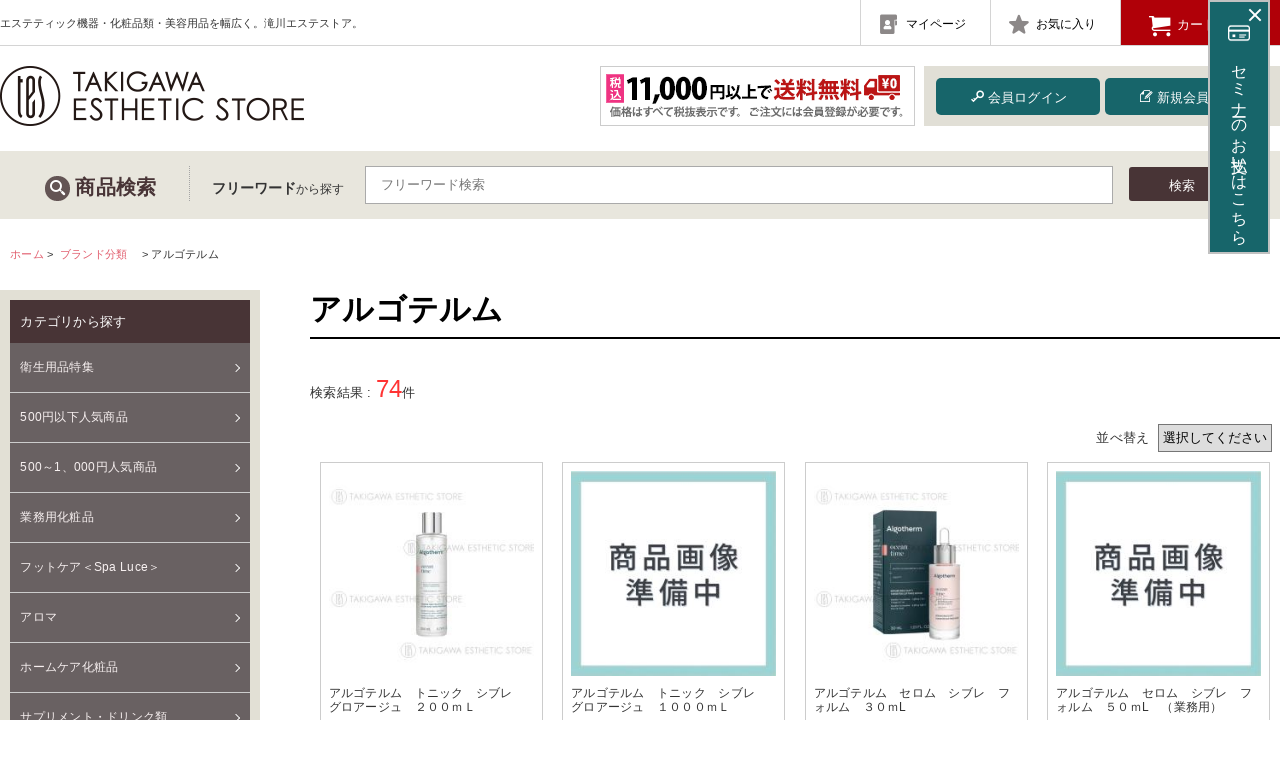

--- FILE ---
content_type: text/html; charset=utf-8
request_url: https://t-esthe.jp/store/CategoryList.aspx?ccd=F1000500&c1=&c2=ALG1001
body_size: 476801
content:
    

<!DOCTYPE html PUBLIC "-//W3C//DTD XHTML 1.0 Transitional//EN" "http://www.w3.org/TR/xhtml1/DTD/xhtml1-transitional.dtd">

<html xmlns="http://www.w3.org/1999/xhtml" lang="ja" prefix="og: http://ogp.me/ns#" class="sb-init" >
<head><title>
	カテゴリーリスト（1/5）
</title><link rel="shortcut icon" type="image/x-icon" media="all" href="/store/u_page/img/images/favicon.ico" /><meta name="viewport" content="user-scalable=no,width=device-width" />
    <meta name="keywords" content="アルゴテルム,器具,用品,ベッド,脱毛,消耗品,化粧品,フェイシャル,ボディ,タキガワ,滝川" /><meta name="description" content="アルゴテルムならタキガワエステストア。その他プロ専用器具・コスメ・美容用品をエステ中心に幅広く。" /><meta charset="UTF-8" /><meta http-equiv="X-UA-Compatible" content="IE=edge" /><meta name="viewport" content="width=1460" /><meta name="format-detection" content="telephone=no" /><link rel="canonical" href="https://t-esthe.jp/store/CategoryList.aspx?ccd=F1000500" /><link rel="apple-touch-icon" href="Images/common/homeicon.gif" /><link rel="stylesheet" type="text/css" href="StyleSheets/Site.css?t=2025121016" /><link rel="stylesheet" type="text/css" href="StyleSheets/jquery-ui.css" />
        <script type="text/javascript" src='Scripts/jquery.js'></script>
        <script type="text/javascript" src='Scripts/jquery-migrate.js'></script>
        <script type="text/javascript" src='Scripts/jquery-ui.js'></script>
        
        
        <script type="text/javascript" src='Scripts/jquery.watermark.min.js'></script>
          
        <script type="text/javascript" src='Scripts/jquery.asyncbasket.js'></script>    
    
<!--DEFAULT SCRIPT-->
<link rel="stylesheet" href="/store/u_page/img/lib/cmn_css/normalize.css?t=20250307" media="all" /><link rel="stylesheet" href="/store/u_page/img/lib/cmn_css/base.css?t=20250307" media="all" /><link rel="stylesheet" href="/store/u_page/img/lib/cmn_css/component.css?t=20250307" media="all" /><link rel="stylesheet" href="/store/u_page/img/lib/cmn_css/print.css?t=20250307" media="print" /><link rel="stylesheet" href="/store/u_page/img/lib/cmn_css/sp.css?t=20250307" media="all" /><link rel="stylesheet" href="/store/u_page/img/lib/cmn_css/add.css?t=20250307" media="all" />

<!--ICON-->
<link rel="stylesheet" href="/store/u_page/img/lib/cmn_icon/style.css?t=20250307" media="all" />

<!--font-->
<link href="https://fonts.googleapis.com/css?family=Varela" rel="stylesheet" />
<!--[if lt IE 9]><script src="/store/u_page/img/lib/cmn_js/html5shiv.js"></script><![endif]-->
<!--[if lte IE 8]><script src="/store/u_page/img/lib/cmn_js/selectivizr-min.js"></script><![endif]-->
<script src="/store/u_page/img/lib/cmn_js/import.js?t=20250307"></script>
<!--/DEFAULT SCRIPT-->

	


	<script type="text/javascript">
        var authURL = '';
        var authMode = '';
        if (authURL != "") {
            $.ajax({
                url: "WebService/MultiShopService.asmx/GetAuthInfo?AuthMode=",
                data: { format: 'jsonp' },
                dataType: "jsonp",
                contentType: "",
                cache: false,
                success: function(json) {
                    if (json.d.IsAuth == "0" || authMode == "3") {
                        location.href = authURL;
                    }
                },
                error: function() {
                    location.href = authURL;
                }
            });
        }
    </script>
	<script type="text/javascript" src="Scripts/variationstock.js"></script>

  	

        
        
        
         
    <link rel="next" href="https://t-esthe.jp/store/CategoryList.aspx?ccd=F1000500&amp;c1=&amp;c2=ALG1001&amp;page=1" /></head>
<body id="ctl00_body1">
<div id="pageTop">
    
    
    
    <div id="wrap" class='categorylist_aspx'>

            <form name="aspnetForm" method="post" action="./CategoryList.aspx?ccd=F1000500&amp;c1=&amp;c2=ALG1001" id="aspnetForm">
<div>
<input type="hidden" name="__EVENTTARGET" id="__EVENTTARGET" value="" />
<input type="hidden" name="__EVENTARGUMENT" id="__EVENTARGUMENT" value="" />
<input type="hidden" name="__VIEWSTATE" id="__VIEWSTATE" value="dlTf5dQ4AziYzvwfjD7rNaEIH9WL1LC74vFCfUSKUOQOTXp0toZW+RmlyidfiH2Mg0Y/NnVA/YRI2VXov0+sDbl9zOnIKRN3tvXUx9upHLJdTrr0Iiq11G8bfIwx9wP7WKX5gAtdHkkvji+ZBJfOPDU7iqm+3sLxBmxLjQUpc5HKyiKEpHNskXT8lpjnTO7jsHOPF6MQePCQRBNBv3pNxDxwuVo2f1USLTcZWGwmL0jchynm6fId3jlauiFg/2jsQtdJ6Rbc81N+2ZbCP0KQN5xVUHJgAEZSeg6Z/6bPpjB9v8crd+cOGE0ZVJVJetYBU4Zl7+ki+hq8dFStsXllLHVebknOQxKWLx43+r3riWYe+6jHv1ny39E67eGL5JLEVuqz2qHUpSzuSG1A6FD8zR1iu8Fv6sey7dH/+wksp/yUoZTv4f0IrwLsmMUUlPAeUL2otpRPgPaRXx2DC79DVu0jAgR1KRJnbPcNLmIbbH87EHroroiE2XInOEqw22ghpWY6v4OuDjJze8Un69Yi6jGPPkZ5wUo3o4xlla8gFnqun/e4o9WylARYj87vCTrhSq+XgjpHhn8qQIsXnkOUP3ENIA3QXaOnIZUlH5n8JFwmWhZjZPb+g7CRXZ7MJc/LDIk8JFrcyvAluBTN03iAzodMyyHNW34QCZjIFtE5QNMca1eHI73uZbSTl6qdO51/[base64]/NhfliPYFKhUzbJlxmfSxuvXPHeWNoF8V8/am67RaNJnh6nUG2jTHaaZZ359VofY/jW8d+MSC/ghA1sBh7kL8CM7+i/X9RkGgLIDoCm1teTOAL/wjVdFOJp4hX2SLc5QndJqn3X8yNXdrZgl+/sE/qr5/[base64]/t0L1SSyJrLut8A27dHLledjckTs8NZT+ORMirlFMGxKObWUWfeR9j5wBTmB1Sg73X0H9EzTZ4Jb9ySGqIZ4ot3IoucWj6aUcw9XOiTg7TU8IAPW1aBmYCty/VJRNflOMdcql7WKAnFTP9RkCao55m5gH0/wwKM+gdH5FxSeOlEQN5im0Pak/CLBwHetrXxKzgMIgRrxVEuYHACga+nydXptpYgVmPt6nFYZZbKpZP58RrSOD94/mFLv5sq57BrpQ4oqT7CbzULFZISk5jLX6v+eV79yZ50JmhvZ2LyaKAS/hDq4ZFIkwwAAOc86fOGhIxEkjrmncaMmAaFbKd2ml1MhTwAaPkR+f46XdTOswnqd/+5DrTerE4MiY2LNJRm311JJUPcKXNvJFi/O/iVCYBDTBPfwF43U3tgU6GwJ/QhnemvLZHyVykzuO3t2g+yZgobzla2nX5tkcv+BChYmj7VSwklE1Q+3lVw/lAAJoYYxi9XByn9t8QMfaSQhCz3ZDyjs2vKHHNPiltvBZIf0uGEv6Pgdru75NbVyg9aO2hAneM5sQX9lwyHrz/u7V+FkqAvpEL7RmWOAztAen4RTD+4sZiebYd5Qp4f3F6Fq1SJWHDyLzIIy7L/N53+N42pOxtqiqoNBxKWcxWorArmd0COMKyQKmnTiHb8/nq6hDRJNgsoyslOl3ghYgZez0JC5JbCXYVP/fAe64YXL+W2dQocal4PazWsauyjKbZlQjKCELP2hmmM0NoMSIV3RejyKmZ1R4tZApRoP2ysp0d1xrfErLtnGZ7B6v3n3oq/[base64]/j1u75q+gAtUgaI4JrAKFLQoqtJpq4te92IbMR279wCmV6ZY2/R3FRYSGJ4e+AYgHyck81U7DasQYmi9bIAacSYlWU2d8FFOJDzezg3NuJpmCZC5n5SZh06T7Ky54bCOf6XNL1Tb7yd/y14ktm11uOLthcwBMheGNt2PAOeUOspPeVZI0RK9muX4q3b8zEVKVVhceTou/RDUThwQzPdR/bIj8jDLEouK7fnH2RH+EGm49MrccAfVjgUQSu4csNy16TBTQHGPcPwVbmJn129INAsg5bEAT1cSh1/Vj4rrGkBEVnLTR9G0j4hC3KhPibi4xrV7MKlYsd6xyV71LHol/1x1LR8iTRXVCUh8OdwmFKjTtlRRdfSe1bPV4nbhcNrNAJ9u62a7qu0mP4t4RZv7YfMMiuysTU+MYqe9WLK7AUaXXzoAjR4suNJS8X7p9GxtCBUxisjNbi5x4l7VIcDjw+cdI0c9s3ry0RzxFaJp5X2e/y3Hlc2tbqvdjrSYEdk0E97/eD0mloICje84utIggSLma2FVbXjoeusY9hc0/jsDp1vP+dkZHKFO/7O7cfD4Z+28SALGAjbBDNUWgdlNvxpYmbFYDJWLL0/fQcJjc2Mdk/L1h3z6rCXCBOrekyicjLIH3zZW0LjzL3RSaZmcxryIFfW+jPmkupWEC8+u+rfPkYtiMgiIFpmsTSsTqtIGLrVhfcwgslC3lSSglJumTVDz0y+ZpLFl19T3YxqAUagm3JJSKks7zev3RxdO/qanDatFN1BaYh6ShEFZ+cMxTDEOP+5UUesa/MhhEubvpyI4ZvB5YXhL9YAfyvzljFxetSnI7a6QL9FwVZ6K0WO7vDY9UIvhsIi11sDniq8iSku87dduJ0FIXOl18h4KQqIEVXgUOvV8RLmrbZnR4Kn50ATSfSU47lBPi0GLLNz/bvIC9z/JklEM5t8OkowWDHKdwoKfw1eQuBLRRiYpyLv587tA252roMe5kgZ/Ek5AutpzlxLKcs4YyGOkVrx7vWlFlLxOhufIMmUISSruhW8rFVADoUcXHaU8ad5OGAIwlTqd+nGV+XNe9nwR+pblu24kyD+bz7JHanwk8F6Bxt8eXoH5qKN4hs3SrMGH+5DP9/2/3Ecp6YoIRq2vZYTZo13xdYC8EhTf2apPR/CYzFgImzIMD+szNgwBOY0C+JhWgBFKuNPEVUR8B/bTf1uH9Ksqie8mfrJkMA/0zkYCdWW2h3Q8DsEhLHFVsyLLIN76SnUcUJIDmWamFVWFePLSpLtbbtCF8FGzouf2fyMXatGHoQz6q6EYwY1RQdZPdt0H+HZ1y72v3bf137ZbyoReyATgQNlBsDtfZQ+LkfUNhe5Hf400+im9o9bdWddz5YXth4TxVXq/sOx2/VzD/3c4zCDlGkgpg9JRepO9Uz5syK1C/5g/pPeNu+8WEhP8TtcPfgQDIV08s/Oq6dTLM0wzDIXjYCW94BXsnnKECFU1dWTSu302Vf3b3nwDV6yQhm72l9MpSnrHvyhpALfZwAmmkSsr1j/xVRcrX6KW0zrC/VzQcKdo7dAeTD+MRCdihQ/8woplMqr6ZO92MRB2lrBhI8UWy51hQjY5Yxc8hUqWVFEYr7rJVfMkZvg/iJ2WFcj1QEmABZxxwXkbeev9jOlECgL/T/aSVNRrvJeN8vvhBPGoXbOMS7K2Y+N0M7CYFVTeUedxCeXMZhrrFSZAc74pORd/30HLkXKKxJpcjFcbeIhTh+cuHwS31gzBVAL0XAP497wn5zipjBq0HeHAwAVXPpfpTfxPr6sGLHpZNH+Az+VGVLHtpxw+LVwrnlEHNkhh0FMEKKuCqB5NOQG3gWcCgeKceHG4wjX5015CUgQhfHpr9is/7pF8RKpgmM+snEqgUnksVdOtqeOZnWDnTECtNNDGSaoWhv51v5wIUt6DWT+45DfsTLRX7gJK1O6P5wLdL99Om+74Q9Vunx5yBE6YL30yirAjh9z2fbWn+n3Bn6N+OKFcREAQ6rHICvxrDny0MTM9Jw/uR1HIFQwh2j47SWQz4xqpZPrLOq9bWCJneOxN6lh1tvveeHuH6MApmX4Kb25c8rUsf3L54Pek2z/alJ2BfyGhcXY+YS404mBcHyNJv4XoGP4xDirU4oXsB77KXMLzVhPCKIxF6rDBIfeJzoIvmxKT+6cvvIgsbNw/g8bwmmE7OvmX//7chTVrXddQAJeno8/NC+mnXAXutKvZ1artyxnRHv1BC46S9wCBZO/VOqLY0lHe+Xy6qmc/d+X+G1X+QTUmHp8QLJf8iwiBPhlJ6+nxxLzDtSyjCnhtsseoagHRjngrwwJNUpxxAW701jBXw6/UBDBqtBjgpY5jHEt2kI7cyTIHsV5Ux+t9gwKwrlBZk+6naLdjygqfRWxpUk7+xf9LYKJhfmS5HI3ZAWmLxp/Yg1DfcUbcg6ZOX4kXw75k42Q8wyNOeCWFuJP2EvFjEFaEtoJ6ETQRviPHjyIrU/3i5gOi3o/mAH5asWkehR4Xoar2SWTiqEGxZ99gpZHJ7PcK8n6hD2sHzhwXKJpfSi5NGH1LFiTQP8lzU4Z+2E2OHoAJ84vwvrQmqjGZrqkd6ESVjcAL0srm8nZHGYSNubpg53uebI69+3jwN0PoZ8oRoUieHi3LSyY6zSyTbrCxoln/RsNHzoiTt/RcrDAX1mRWlPKnmPNNxl5jc9pbYwYhZ17/k9g6eRs8l+Aiyz/bJZ4oISslEP1I7qgfdP/fcw18TX78PpnHQIRknpmzRFhUsMXymlOPQIdHV1z5T7mzqeusSkNCGsK/BYXyTYEDuqgFkRPvTKkPL2bWnxSXEGoekbg1DD5V551IteI62LfB1rw0aawKbdtXuVQv4y2H5fAmLh2bQyDFIl5W1dh8PUogEJCd++jH3OL93hUTuGWTGCGovhom9O7XmjqSWjdE/tB+5yefxSNBWATm8bxUe2DZpjIKMMz+nsmNPEeUnOvTXdhoFHiB6gbZuYNJD3DFvSyMY9fd1D6tW6yJ5838rMcIfdk5xbKAJ9LTjzAyWhtN/gsziZg8tih8sYKVUTrHwUEy84pwVh8nbwUZy36MplhMP5ygGCtAvBbqm0kG/jneJi4CnSeqbZ5jnFnBotYkJ6mx5i/e3UZEqVC9iucFKYzQ+8It1UKEbSklYslTTFeOuNotcQ50ssGs4KA/zm5BcgKTIvXT/+46d354An9+BnXnBh0VXGOXYb8vzvxQUyWpT6DB2DCrMtfKyPtLZAFeuw34cHlGAUc7V7YpPxh7NLUf1B9mCI9D0Wg/FX5th9rCatn3ladud60mR+Szxby/cFKdxNsClDnqstJ6YR/ksEhdDiI87OzNEp6t34RaYSIe8V14Dv6+8zms8gfg1foaadPD7VUdFo7TjyCHZ7POapj4klO+w5LM6weYDkso0Oe+ez0zkiResttISvL/ssfUaAEyg5uldDh73kAGjO66KHHW6Y9Ik04R0Az5Msblkmh+25Sbjx9mfqP69gP7yR9pSuqm8vV3kB+etSpWQJ+pCqm+/n2IJlQQOYk/Prn8uyujbDKsiVPHzxZylTPL007RflxkaOZk/Mkv6UJmLvdA5m4VQpF0DYr53zjHEYtwc4Fk6w4HZf8BxUH9VR+aF/swmohf+CwlwBSH9dkEPp/tSzcFYaiE7IPcv2+B+hMEp+xS9NZv5swyJ6XXwgelwxKYqG5/cTZ+UPgPy1vereGNb/V6uUAe2AkzpjcwzE/f/yxzwP+QextxSFgPuTiqdNR4oKqHr4IgqzJcRbyRI5sBk09z1LHGY4c7jWAokjpGsWahjVj+ZVf3KwdpGSMd9xq7073YhfmQbvZEtemsxETbDXI0xOPalhTPFDe861fu9Nn6K8+HgQRRMtjWTcNX73K0H2MoZvwiVE/KIuMI/Svw7ERKzxj1uPjaCcEmNKj4vhsb9YQ7bhpFUogvtww7X8CmDFGrhsBUAWGrSLlhme3ls/Dk85Dzddoi54OuXGY90ceBcGI0QG+2FzBLvZ4iAk8NsSHCg51Y/tPE4hCCpuinrPZz55e1Yq3Gy1pQVAJF9uSHMUxvVDt9FgHLbVfxP/Bh/EEzJEQ2xSslzQjGZs59iHRqixtbj0Sg6PqZEfrYgGPbrp9nxUo7FcOdAI6qRW5/VqPCeSXSwcnjo6RNk8+kbwOFdgRmRA8HBTSR2V+nCLaJgDzUhbHr5dWjBQrcacKr9EEUYlAyOWrihL00gcTfU+2Uh6EAAurY9r5itLjOh7t2db1payS/qq9EV2pVTIuib0RpDUm9G0lmmFunYbJwyG1EEyOAwsNy7SQZi5ZG2R7mMjWU5E1YRyHi2BKlwmKWrruV2JmMmsKlDT8E2wKtvARApENdtgo9UQzqPYVYtNkY3LKemqSk0n6gT0insisZNuRpFQvb1vyHRx6kdSGQpDS0LJF9xg11Vkgh/vcWNRNDkeqeg5p6ug5ZYtXuq8MZYDj9CjQWvXFuIioVm+Yu18uBqZUgEMnKloxXppKZcZY8qOeUMNhwjGN3sGxs1+4vfUg32utRDm3tmEbSSK2xE2HNMttYApR6ijhSCJk+CVL+NubM7+VQRSGjnz+f9aa/e92wNcO/zPrpKS583pQEOWqouajortvm9HnG8UKPjI1bS+w9YApTIwoC7hEcldjUD6KbkKHuao/fJQBKikBYlTyEAUviS1/FrwwHVAwUaKxMtnTGKaMaLzfPg42AGVunaBBXk5NZcE73oxZLhYnYh0YbW28oJZ9rvS4bdy0PbtC5YbcoUWlUXuHEwz2jZpVYf7PcUKeVjhQuf79lKev4yGDaTvFD5x/ncvUpiafJY1jDT/GtqjPysLn8ilxmhB9jkTjKo72aUKj2401Aqx5hw9vHRITYxPp1/AmMFi1thPVaGfjB7a17kFkODm3UxwkZ/lRzzEssQ63yFEB6FmCmG7ld5iC/[base64]/uh2/YnXNylBul5uMqqNuAwXpzpGat7elD6ybNVG3tWdYRONK8dV617KrR5ql2y/rLI+V4qMZC10kFVEofpt1Zi1O/44IMkKTcmI3n3o/ZOOCJwx/L461361ZZ+AuIDY32kZIf8wz37gHcelCbSH/AVu9ly9Wz1tHZ5vFcw/2c1NUykfuiEzg171w98+QpoiVQZYldoDfsCCJmpYPdTf2VFW2Ceg7HQ7+PUS8ValPZKyswkrkxG3G/VinoYf0MoP0l3ObDCQf8Bvq5/[base64]/UIc248oRk1RXUtO19qbW4l17laRfOz7+0+WP5769lU8GyBYBs8vp22Mqqh7RFTLtWTaKqSW09XerKBkz2LIMGj0hYSyj4pTsVJ44fZoOfF1cwxgqrtl95lsfRrp992UxbFHc2CONODBbWAONCKhi9c4uTFuVGJTB1hKWIQkUizEIqAsEF4pZfJ/cJ85floiRhhTCS1DLtWzaH9Oz7nZ+VOtC85gckpERwqBaMT4nwQ+gdCLUlqjesmNjVQX8EvQMbl/xUmIB77Rw0lD8bQ6oXnfn5Pqk73BcpbfaIfMocLuHtloKK/PZCiesqNQGj+jZBwvjmtjh5JdFO+MErT8FBmCqrJ0k7SeKwJs0S3Va2TxYSbBHhJhDPhjo2hy3SZb6oHgH9Gcvny/YS7qLnTCNQQfQfspDw9WTGJbwzVthTf7PKyU1fzQBP4g3IDugCDOacL6vHO7Uh+dM4Q5FJ6QwtFTqBlg8OML3D+W2J68RWXReQSOwtxUOGgSTCIrFM6rzjJRp4jCry9YkK9TIpTtXXUW53KLCZX0HEV1Gel/RQiIQnUbHwmVDrzJuGUyqnpzjEhRCRxJAanCOBczo4pdmJdtbka5m+24F3GXwnGwmz1qbJaGpB+F5FoOD7EshXb/nYrQ6q05pbnn/DVG4ZecnBW9ZF2/vvRLZpED5j26tDpNdmJAdJk5nL692ACvCS7jYDrZyQ0+uYT7WVKTQZgDLJqrh0pBMxQiqo0LCmRlqEWL6i8lBfjzax6QCFZ4PRDfaF9fbkS55w/egYuqRIo+pW1D8driNXD29pomt7bfI4AufbIiR6qq21yQhhCCEpesiRd4b3Mj08FY2HbEG3yyqXURZgAjGbkm7tFbgo1J/qmdWquvH/Ssb/m05g3ovIQ/PjGQrQ1WxftC2p7qig9PO+Pw5c28DnRNMUfZ4laynL7k8KB+2Ypd0J2ZASdbbqs6wXn2KyjHK+yTUF3ZfFQ8ZZz+2UVNvLhKHBg8fPh+YiVUQ7R4AgQmoN1nHpGRJ2CyHReWoW8daUWExMkMRRA/Q8CPGlJzSbyMVNzbrQp3XgsC8dwNh7rlnkDFjjERJ9yyY4CtFvoOGtfmcGIQ/[base64]/nVXk6OwebIL4qFam3uBxECr3m+6YmC3Yt/WhgZIgP9JrKg6MMMGEsjSh219MLLkZoSqoWkQT6hWpwMiDygoUysG/2vPDOCofVh5rQiblqeMcTL29KF7TP2s2tLrcHgZAuwoH7mcdznkbvLIJsrYrK0yQgigYKbzv01618xGsIzWq5wJARZoKziB3VDYqTIxqSKg7uNdjEAD2jY5wryajz5xVySxs/Mh1n/hKXMcJaEw0VPkW8nI9IUYWcxLd1wy/MFSVM6Ik1Qd26kx96+vLT1NepehciFGcFrw9HZTOiEiKzoEDO8b8gRJVm0XAUGhn+eZHDSh2A5+WNTy5xhIvgC/DZZN3NCXNaBSi4FAfIY9xLBZ6/nS+sRg6m1WJQD730O7vPELDbL12b8Dc3vElBWx1x0RKNZ/PCQou9GywhQ9ZVKZtgRyvR3e9lrgkVapI2uVb+WJDzel9NmU5NqPqfwr2iNeasddrm8lk53/HDUMQzc3kZK/h5MxvibjrddvGvJtq3uPi/SgvCrEfRhAsRP3ReBMG4tCnNdt7IG6cWQX5J+4pF5V9GbIYVQPKy2/SkI92AX/GvllB3m5mRkv1viwwFtgkhFBnC6zamebihLeU74fMrJrLDsOxHI6C0RQNOg1ALYKfkkIvBd1HwB9WzGWL/NGR4kUIk1I+028Ot6oHDuwlJb0lEM2UqS45npum04ZqrODwftRqPyl1SekvRtYBL8PxwEntoLZdA406mzmBUTDPDIlyNXT/nykiHbnLgUVQcrlMcXppVgQig0LuKUTCC0lhIdo5TSBJBP22quAbdrOgw7Hzt3+WLq53NneW7W5/AlqmgPZ0hpYkr7lUaDKISoCIe7mCr5uQ9JcHFFvqfqLC/Uk32BlCL7hAgsIWHhHyYTOi8fETsyyDCzIDCCzTp2O+yw76TSdHH+2q1OC0PJi5trXm9uTOPrf8s/SN7Cxlb+4566JPGBr9kWX//MnYgNNmTffaRBS/MXPVAhk1eSrZ4/YT/02I0y8rEgFDBL3MQkkvaf4UuvEwiZ+vyNgoaJiWO/PqIAb21dQFXF59xN85JKIkw6LpwNBfJlabsnXAjWgYD6Z/PFt+3qAI6/w1uGta1waS55MbD1xjc4AkoqnJvwogE3IENRZhipAc4rky2xQiNF5GEyOuK4lseaOTX9qXsg/wrKCVsJ7h28TRphVbSvTYNyDAo6HBGLWcV4ULviQrPAZY11Juyn7MHGYR+U6LYXH1xj39h//DhF4smUUnnGwylmqzM3HS41rW1HHi0C7/Tk7nk2WJBARm21AQtnUNHwZdUm9MA41RKsAiceXG1QSjfjYIWld8HN9pSfhpSL8/8NsDZeAymSQ7Gnp/pd81HG/Ov/X1txAcIpOSa8s5esb7N0Wmz69DIALSGIu4aP/IA5xGnJENx/U3sQ2OdSTwPlt/pOGEUp7qnzMhTeLJssaeuwZT9qIbgJcXTCua/o5GXaQ7FVptAb5jR6yi5puMetEBerCIjVHdocMrHJvAQYx6xwb74nlFU/rglz2ixkoXMsN7+OJUBO2wrBZw0acbpwyFkO5HPUWTiA/wQTFxAxpwXfsQayMEJ0Cd7P+xAoWAjn3pTvLxzJaiwMtj5COeY3Sh4mtQF3yN6FcnFDYg9CUMOYiadzF3jVoCAMsfLGK23hAn4yk+aEDswvArNR1DV0f8OC09GoewRPiQWVWsj26pYmBdb6O5ipOZMNZxeFiGWJgnoHlaBrj5kr0QyDOIDQwcM+hjZNa/8P0PALGzmRwBDcMO2M0jHg8fnOMgm+3bfXPyML7trhDyrqAUuSrtECYzfxnw9EuwUf/RoXQq1/QG3Qyy5CchYIuA740dsXBuHm3dcN37iLgyq3LwKfHYeSYCC2tN9JxSOU00LJIXeA4B+1jrBdgKH8yPDuj+/11ootj5p4thDdAoZ2IJjfUXY4TlE9aPnbVffA3sGwcCamj54WeYmJBkVS16aD5gybDh+JtyCdv1gaojwtV5DPAjPUWuvIdL9B6mm+mZhS33ZU0z6NHbGRmVmyRbu4n5XsqMeZFhJrVVF3muxBfVfnXkXdHKjzlRTByiMkquEKabU7ZCiYlDWeUK87T/0xMmU48NbP4I9PeR2gPergHdiaZDEPtgBXWDHFnrz8LmAV1FSszyMMqVFQDy9lR4nrCGT9Av88K7ogP2aWP6Mj17h3NM5OzLnbxCXpq+ETiSvMH1PHanQW3lCC3LdMMNKXhTS1UupdTeYnB4sN5uafohjipcYrGOsElZmHzPvi8x5Vi+bFm8y/JXw0NWUW5A/T2kbjpVW8hZuGtSb+S7oqNRVthVvYcUY7+TU+NVUI/G6IkwX688aBjKBajzjWZCeg9dId8OIeVqsENXEmdzUCid8mSKyt/tZUYiToV23/UK1YPDKapwC7/2xDlQrWjzmkPuZurBliYe5VMmr4C3WSp4QAM2I0MtIL5eJ3jSsmO1Yjg/aSyttky0leIG35do6hmUoPPjpbIMp3bcktqh8+qC4hr/aMZ14CV2VvLASe4C+mQx7FMyQ3NZk7RoGSXjU/8xRUVJjpw4qI6RuonPPnsujaaJVnYVbC83UlqnPMadidxFgyMJgwAgYeBeAE1/WhZYBDsKCIqjW9uyiaeGbK90zikCoH779CkrOlYfUg6QK79QmG1qwhoo0obHr5o53VX1AkOc0N2rnWyxB1JT+8NIPtQbFfkFT/gIcnusGvmyF5pnkiVUsHqquqRd1k0vh2L8XgiRJc6ci+DlMqRKxw1eh725vzsPBFg2bQHW3RLgD8+DiXHYP4c4w6FgXf61Kw2XAa0NZYSHwnZO3SOWade25I1kykSa05giwvXMg/1ntFbW0/wXAWGV/WL3k6+qdfer9/dP4uHKCrUmLHedNGziedn1w4H0+wyDycqjPI/IKu3cIEyzkiHic8VUhwGNus02dKQn9QaqdVlMKDvzQjmqHaEgI7zcqp9LL2Di/nuMBh1TclOy0Sog2yEeyBn2Pmqu5JWhbinsC/Xi+ZQNohB2A/yJS2/nl3/LOoNkfcQDswpDJ08nVelaZmO5ZmatYb++JDpnEtQWz+Sr75XwuurC0+RGtwOv6rR3eXDCu8KPxhuiwl7rxTk2820HiuTmvWKDDQGmHJUYIfYGqvmJ4G7V2XCiy4RrTHRQzezALvHdNdeLV6/8kIK4cLomfWbHHURwzsRe7OxlxrxmzMXS2LwbteQVLBUCX2u9W4clqVn/ZGTNGMp1zsRFq9BqueGpkBgtXQjrNTjV5Jurh61qMYrDLf0MqKNmzsOfn2nEGXo2Vbe4noinoRLt9AV5MKAKrbOUjHBZ9emudf2FVp/lfBOOZutmSdNjyMQHH48wKRDx9MO0lyBsS/4SVFN09AbTCR/MBlWo9IAls6iLGNh6apQstGhWwS4eWMc9/oQnrfXZj0D4hyqZmI120v4ppKJbRmJPM+OpfZBFOmsPhCvCWz29yKC0bRVlK/XD1IDKLtEH2uREfQ4iSZVLNWKQUfwp7Ciz1Ol6eNpgykw7R5TFsK1B4WkWoues+i3cj5I5WH1hdoWAUy6/mYVDRf+0fnq5vr/zaMzGdkMyiXDPGHuQlGJuMJ4p41u/vqPUI14/[base64]/0/[base64]/37rYkeLye0ppWblmIuLBL9tVmWn6YxNflScAk6yaAtfs8D6F4rahAZ7z+DLHCvIF1Oz6XRhHjF5s8429/wM++bDTZP0m0j1ScykLdh0DG7Y8kZKE1Uzyp+N9OC7aURItwpFgKwb8J4KrCy2iauHCB/CzkJcx2xSworbjkVEigwqx8V9bT7kKtWl+IrTZ6CiSEux3CxF9faqbL0pWTlHE7dNy9oZ3ZEjS50pkj7HLxWhzkQ3oK1i2iod5VH+mP2IFvP06636izyRGjteLQ62MKACWU5wvSNa+1nJYvjRlQ1k82uFGf11xz9Nry8aYhuyHJq5r8bFg3ZIQK4F7/sQoMnjFv/yLAnrvcggvyemnEHHn2AqSD4ZS+c9RM5IoAc27BRjqLU09KBce1mjqLUaAbo+nMNNAOliYqzmFvIWlHXJvkukNleBrdZd8+hrOqeV2+27vXmMOC+2zwCysyMYS3LCTPy49to4JZI6YzrQFWr6+zDva2/dsWrf9QKqaja6Ay+V3rt85XHyWzJ6IowborjwApGj7ebF8YHFuiLtUzyY5AwHKOzlcs7RTM9UJnFxXLEvy3yQ4OW3oJjYXrKB0US1f0H2H35X8TkZn3tkA8Le2lnVhbcWaGjeKXjd4rvfcdsx/zHrQos+PDbh1kAxTMUanK9lRYbuyHMdu173FnuFy44qAwjJb1z2B0eqlLq4pLaffqwvzhz3D+eGq3vrJt2X/ALBHLu09y5+w0r3rSsj86tkouviQ7O8IZIMuKvlwe/u/DfQmEh7x28PMo0q6tb01eqWUgORyaD2tNZuw2EoZgGTvrbUK3ou2Pbp9SvZwzpvNhrmoRYiIq4AKvWHp2d6T8e0qIu+smIyRgUfTAjwRT5BcmlCbLiZzABUCfosb3slcjbrc4wu/QINH9aTJOlB4+offdXTexEbnme1gbfBxJLjHJqESy9WVpyJQx3Z+Vn0dQzxpp87bqQNX873En5wGOujAFi1XoOFTIO7HhuVUOUgqRM0maL+TMvKOewX3xWWJMBl4CZimsvefxsCqmCc1EVQ7oessqnpkBp8bhAB/muCWFYktqT7ZIOvp/P4t4aeRHhlbFxBNzpOrDXrhjANKY9vH1qeSxymturATnQaimIBGPNm65v0OJNuZLWCJQv6Bk+lMuUThSz57m8IpItxWxIQnXkleM0CwFQSaH935SImqNfmpMiREXDy0ZVacXdEb/qtrHqkE8OMWMNVhaQGpjlI6sOpeiiekvboRyZBhxcxgL6hf04NW7rsKUATFM/ynxnV/EspZfVz0PZDjJJqE42WKQJCRtf44DMj1opCur2zIQbmSAvtCITS5+xKw4wDMsAsdagvWeQ+AEeIfnr8t4+4+hBgQ3WMJQlqXU96APGcV4oKWLb4cAyTfj1TnwUSOlGJ2T5Pd7xaZM3KvzILi8QXUyz/spryYq2Pl3CAUMB/[base64]/blp3uwbaJ9sd4QhBfEr4io8aF2Sv1+GW2jx2sRgLfL8rVJQ5Jc9BigYu4474fV8IOo8ZH1OqLlILIYShpDB25+TxWpv6l9kZOA0wXO4yIKi9f5fpTd0Dvuid5z39TRSjvcl9A+WPmClkEN+g8qbWsJhxP41rRVB04Gs48Gj9lZ7yZtOa5/N1MwqR6/p8xSR6zpFgwVxO4u12FjtzviqtL0+GDJOrVABfZhfUVD+DlZJm3ng3MSQYdK5gSz/Y0LV/ZLlKOdGS9haCJ8tF785n7p+37JS4rBMMpv3nxvVTd2mtxj6ZLrk80Pg5eLVRQ6LXGHAD3jjZpIxHGTjW9VV0f6kz3Ws1LctWEsr8ecH98kd7meETk1XJfvGzdDKV9DD0IjGnBEiSlWM8thpDTTrOYbET1+DaHHNW2yy/7LNmclVh2anVX+/S73qHavYlI6XLo+x+jeHxh6ppNdxOskByaJ1V4X7rQnuUIqJlFY2GpNbWuFizMM75W8lj70GIWiDstj5werFAG1KmtpSxGaNTYHu6A8HLDAvaBD6S+/i7NiVAqPDTZQe0D2StrCB3gZn3oGuqPi4JDXtkrRaGROyCYLrjWZ/vfTUkhQu44iESvlO8diduQyC0jplOnWqWpoIrLcSdFQiaDwhUV7uexYGx34nVnNiZiwNPh7/zYGtkO4ZqRKfJ6oRQkzuCSnD92iiB0xzkbRDwtXyb2+mzMD0V0UepsK5UlEhCpcd/TsxNFG1oYz25NqOYCUOPf0l7o609HQtEJouk83lEnRlWV33YZz8qiUHVnK6kzPz2MedU2tlUiI077B7WLePRyW0SR4cxPAbeNaxM/8NnbBooK36wDeXTDIpYECukbXe3iuqEgIYtm4TE1Hb0NJ4mGPOkiSuTAgGA/6jAq0JOtzunyY6PkHKCHYljoUIsGW4wOLnVG2EHWQGgC5cswC8lmmol2FsLjfkK+dOioWgHx+nweOq8CPnI+0MEKzU5ZOb9919GPJO72OpAY+oGQVjo7k6WEYZb7i8w6z+0vNbrP8LT4/jjdcYeZWWRGaHm0yrymd3qWA2Ago26UAkqzg2jUDbhaIiPQvY3/agUPj0KT/a+BQ/GzS3+YsNDrOUmQmYw3kX1OKcAm8l4AV3mYmx4D128IkIkaBXJefbndEjQW76Bj6MG2FBV0pNcwDiPHYI3KK04DpByqewgcjWOh2nymScnBEQlVJqgZ8KReMc+MqMJSpzHfFA+SEl+it21fNizKrw30WTP7SCW77/at31R06KaRUUra8m/oj0lwUGd5j3NdaXkE2vtc8n9G6or/1WknQ8QSNnmUYaKDMhI4oseoUYPMJ6rwGjiQNvwHnrQFOca5/Y7fmLTvQ8h7Z18bE1posqmKN3DVJSE6+6DoplKvapX+UsIkA5S5XSmIcyqHQFKsisq4ELfQfrIFIkt2fqsm4IOOeqq/5fGjybkXoHMqyx/0smhQsSZ5KpjVVzhRhYZK6l6u88gAMcyXzIceh64OaNN8AZbqGSHRZzCEdojf2sLDoENsdFFPu4vcPEXaJVyeK6V3m/4MClJCRLBoj/Q/LZ7vPw1eVopJnPMym1AoiuBAEiyhxSdHep77eIlvOhXq2BEPSyJ8dUkNC4U///7DQyGgrLZdw0digX49XYL5WhUEQCAPPUJIkatmlmeT/zNbbsYct+NOlYFv3m6P7VoIshQzmEXnAC8dSkxRxQO+C4nLsfHiBy7FVS+8yzWwNxYhtYcm5/aHnR1Hkq2I9AQ01mfyox04O0SMoGf8KJIMP4J44SPADffm9Tzy62pAxDASamV10363TARwXXVmvzh5zqYZX4DcA7NmYSfnqpHVLdY0EdBxG0NeUpRbK+aJZYgsI8OsfFCSbCfwsz9DEm7k0Z5R/ZRQB0fO/0r+CneZHTkDeowBrCFmv2tLvKN91esd1lZ2NIMK9y/fyGIg6bVc743iUBBQQ69Zo2c7GeKWeuPpc6H/dJFrrYtPLTM84aeYLVaW4jklBfO3J/Ef9s6JuGypw5jxH6nauZdgMhV9MsZ9cNYADa9DHlj4wR/zm3FS+m6jrOM/JXRzSjPse5ACzfD1e4+ZPE9FfMZJAWC68TAxEZlSdK6riJkvjWYOSIr+b6+CDOQ2rrfSkP2pnmvI8kWIiHz/Jhg/6B/95HoEJqzP6y11LvttJg+cfeQr4AWBn+TBBOiUKRevyvRuxNnQ/BJYaeQEWb21INiTbRZtikWfwsT3bhu1PHfSUUWeFPrMjz3teTcYcUhDtO/3+PnHvB5u0wjXk25EhHpwvY3dCL8veyt2yM6P/9+1vGlwM5xLzjfuGzhg5ykqyPPV3H05CQNTLv7w1IkGcQEupdS8Ih+mHy66iQgOc+5Bw56/BoJ3St1Eh0hk+I7kWZBbHzh9Mm01I8/Vv+DLooz00v3sqtoZbvNATJbJOOf7jsYpxQj1PvvFUofeDwjtrsSHStk1asSUvKyWh7ufH08NJWoEHzbSyAbWJqxC6ayyLMK7MpEUWK6bZ0YnexX66pwbOkn1pHZn28HA2AhAb5rckloW2gRB/7xOWB+cmqz2/jnf/iRSKBCWrr7O7D1ml5AtgxApXgjuAaQwoCys7s2d8NUwOw6X1q2A9/qQbtuwBr8Bgl8kgGVLORY5SJyT0ajYVLf5xfbdwLoaTGfgsCXFhDCflrRpSB/aXrOCnTXBBpopEdGqR6xDlTw22Pj1tVzxlfjs77eaqibjO1Pt/0d4x83jo+KeVhf9nYT2XyPr9dVjjda+sQkzGVBxNs/FnZ/i+LXyEOQDGITyHIpHvLhOFZ4muOXWiONSoBrX1nbAQ4gi0ngwmvLxKwuby34PIgfNovWuA+ehBolTcG08FbBPADYWXFOHh9V0EDo100rxU7vFEZv3mZYMvSNjGzPITljinkm8T76DkVxwZi4jkApW52uOAgxaBdgW+fj7jV6d6JE5dZhlqjidPNOiTgh/MdW33byyeuQg1fbMWwqmfBO6oJOk7jGwVrAuNPtXakOyJdeQ6dGRFjQX4cttUGRhdC5Mnjmp4pLnhRRRT5YZIGUrPo2syBsyRxWqJLLwsnYAlDjSs0Mfi4K6thcb1zM1UttJ9J3w1MhEf3UQar/bW3T9mwmi/YsQEvdpVefbGLZ3FmdUoR9vVYg2JdAOZqoultrY/L6m4JsvwDtPQ0L/kB61WLAs+mc18L6N5FtsvPghxit1KVKgFdSHuGGG347EqoshCI+cMOUlAn0i/3F1G8IS2PKtVtGKeNLX1Y9SOWszZINOAJp0xezHVg5lhJ9ZHaF4v2+EmD2dU2WtXu8Z91bKCD0r9XAepSD/vCI+RyL9bklmhyAO1MqBDYTqQgcWfTahrik1nkqIBB4tO916oQg9wAnZkEWUB9Br0YKaHw5TWHGYba7Oojhz8on25XayGeLHz8RLaLXtmfcXTgn7YpPlqOF+E1kCRPkKf/2fbNfzMBjP1RzRoOedbY+SQCnV3O7ORCsSthreC2giQIMwc7wjcwxKAx87pSr/[base64]/oXJ4+Y0jH3rWKhJe3yucBlA5cslp8fVwUJvn/xaqqATlGPUqgLTVBI1dT67A9CWcB7PvI923mPDqsnpaiTYGqQNWEPpa4xZ3MQzx4uTi0ryVfQmFcGeFAiKFI4E0/i1eKZ7Fgt34sChZY2LlkLwLibthcF25XOHlukso2tVfAYL1rYiNqaSqiPscfBNobarjsotdrEs/gSBxLXbNZ3Ism6LxUiFOA5I/[base64]/JJG3h4KcIGSZLsKEiwaO6a8mq6k9BpvYNLuiinaDEkhB+4NcodY8KOYFqr5wxWs8dqJfjfmHRstn/1yCedooohleANVg0uRBjaQhMooi9RdydkZTC1zApsAestL7/ew58ef+v3L4NXKJHtlGthNc3a6PMCU32ASVYYeQEueALYPFuG4VE5+SBg7yUZlzhhkyXMsQSAncsHaAe/FVsmVAQCsSQQYejfdF6nhbH+5kGXTJ2nut2YQl+t+Zd/xsB5HTrhdiY/HhuHcuh0c1lCsPcSythm6aghr1E8vEB9hNBlruoXef2X+tAka/3mbHeTB11S0Y0lKgmOCb/0/WgccrNSZeoRC4OvEMIAnJR1zIuz8hRTEg8hIHEb8dWG8SmWxGgtKr5wwRxgpoxDP4cxLmGW3tx+pkOI7HqMnCqcPXjigz3FL1vrKilR8PnNESiNQhgZpn15GC0Pkl92hMEAXXtP5GUUq0NrgrrIp+vPt78wHlmyTx+mp/etO8gy9MiYxCCMdREXwGtEX5i/GFKZI675xFd6U94VrRNLnPyHGUfyCbvFH9Hdfzzgt2ZDWWjOjCSZlZH3P3cXvwLrwyxjTK83rQGxIuQT+DskohdKzdxZVlrqmg1f6Pyu2D3Jcqw2LXZk8GVhkk63xgadXsp/VoX8comlTw4Uu9VlDvMPdcm8cMKlju6Aur0JsiPcmIqcaWHE+gGdSTrOOUrayAycBP9vu1tnbVdl/eaomY7AM5EVAyUtFtzHv5VCaDxShE5SXNjolYYy4yx3j+lBsnWC8TQ7jvUb2odtPI9I3FNN4lB2zxdf2cS2b3k2dnrOE2Gj2Yz/Jfe1NhZ760uon2pexIE6Zq8XLJK4OY5e6J1HXtOtaWkZtvfvac8+1WVkm99ZH4Ck5/bkSFAqndlTgaGH+xvi/vO74bNwMT8NYqSjsmpmSWTuqNa5w1GxgJ2cXNtQ/BMUP/iF4r862xnbHyDMpq7O5fGA4sUfklxSdhQfbBoCdHu8tpgi5gVbjUIo03FtJfykmqv3S/S0uOl29uJM0tQjjzSsTsNCSNUOj9GoY2dXuWgAqLDnkEvEwpqUlqH9gHb2/ELhrPa+XGKAWIsjFBCGlhWEXqehdeI1/OJCtAknldlkkjwKCJOFlFsyIkJrFEX/cTMULeD6p9bbE0Sn938RkAdE5AZOyBngFl9A1xI62r9YCONqlsHTk9q4hkCdOym3HBrcyZpsK24OdH8bmqZgIE1Yb1D2HEK3/oeMIa0WmIeGyZ2HccVfHOPNVmFXqQ5y1sfHyKvB9Kx2R33khQjTRNl8r+70LqSLR0ZLRmz6nHDBax+AEsh2FGDM0xyYK0qWsKNM0DYzEIZ+rWsaDPc1tmSsMHO5o7XGqfb1K6/iUws9wUcglRoWj5Lz8rIlr0iUCIcMEThi0bboPLZVa0sEWkJF8TII+EYMCvc2Z0NvN0MTw+9atNxD1xcbexXA9UIFrCFVdTXNqEVPp4jSlcEAcbGU++s2SB7Ecd0rvfiZqcIKBgKvaYHaGZFS9cplXGjPpxeqf/oBBjF1LeYGF0Cd7s6tuwtyHyTWz49tVD+NYv9w1qFtXHbKWyC9vQT1Ysd2RZWEuiJFJkzreOsojzHuyD0Jgs1muudhcawLmyRR6qorGhX8zAkDLZQCvoTK/cyWsWwB5OPWWQnOlqlliXod2+r2btNVRrnvzgTIUhXWdobu5ZeP8pBFuEtTV6u91QtyPT+R1femOV0/MTvxVhwJ70ojyAWAb+Fln5KL+5tJ1sdQOwwtlCkGNKNZv0Loj+dxlKttA/JbUbHUzDVCVauPc2btNuAfUw5bqAV6Mrdu2H7XMYuEQcupL1N6Tzove/JKF9RtuiIPLmJTGptXQg6NY0hazoypiAuXLFynKfEf3Nx2NK5WUhPn/iB2XQomoWw3wRgVFE0ekYwl7ejHjphMyBXfYTRcsfAtYPSt+ZM3WK+5Wb0JCil9X1KW/Q4Dylieur1U1kthxRHmWeIsyVp8KhMmI8/LSrtGXG2nXcx4nPbQzwcNTmckUmlnxeXCimja1zB3dJqA+HPWF2hZzhP4JESK3lzQVg19/ZeG8hoCjFewnutYuM/6yYvteJpeAHKWUxeDSHlyaWC5GLrQ9kJrP9bspxC+KYGtnZ7ZjKaSqgBNXd0Esv+OUaqKTF7vaCk5FF2uV9FMbI8Z0TiXFQZUmd0a/bkxTSVKRQ8BJ3Qh9AhltKuRvaWfksEYU0GkFbIIVnWyyMajJZTnv8dYr9XPvX07eAB8rrAwVByDnO5c06wBgt2jhgbow4T7A0MslhauIBdZDcZImrM/NbH24MMvdbnc2r6hkBAilFyx0uqErjAlMnuO3xPI0UpbV5xjGsXharPAcsd1CHO3USceVx4Fvk6j8G+SyvFq3BGA4JdzZjClhUKUKicgLwCRhToA9PnFZ+XUuCxzagfu/Wl95DIE1f9iJdjXECo6YIIcWGSUjMR0FGTWhkB1iRrLfLfl/4+ntkBirdkbQlibFUTqDWY6cYvBOw+eEUWNF/lfBYKRbXi2PYLU9gFpS3fP0GXlqMX0CZJzwZ9cGVrR5QkOBeGyVapp1HF3IKGpIpyPqbJ/sIBVSDU287xtr7EwS62throdH2WPF2XlcfggULtmKg2h0ur9Q6g8/b2VBnWXKnBEy0M1wcQvkHD1HDTlu6WQrC2RgWkRv5DhZlepTqVVVyXhO6j0s5iR86gW6vp5PyusMJJ1thHTbCtLv8oOEMSvACdcHOuCfDFtjQ6ATdYyUohkz1nJNOslUWUFZTSJw7GYu+zRHi91qKES8docOruzhjurTkina07E/UEV09akOdy+g8tCKvWmh5kWvw+fxAZiRfCHLmcdn7z/KCtAwW8HYshar3bmxZXMadVNoTyFOCRplKog+fSr5aP4jOuFaHoHlSb+PE12D17DdElg2NK9jy9iS6TYZnnPvbk3Symm6MLoNbpYP3BOmVKI229GL3njz6wW6ueplRLtTGjNf92z697jCWMGDgLZRHg/O4v7b+VKfMjkngI02bHq9dEkfWthGmKu+nLDUrYasO1dgj2xAmtjkUphwtJE9nL3ray4pkgOwe0JNKvt+ZAjswrpUxG9roTu2+KHPTe51HRi89BbLNSjCB49I/OROEMY1yJVJyJSF02ORTxF0IrVMLwK1TqaoBg7lPdvVNol/[base64]/Q0YbAPK/OobWw/ElI8I0AuXehYkdpfZV+im4KO66LG2BQUkroFLjzC2LRC/+4kqubuNs0dp3mZVpe3e9/I7KwNz07T/pKsQ94H1dEULRi3p0dGOPGIvBV//xyGOsqLOY5dTnhwkMsfjkdo5XmG5kgwQFsSTX8oPsyZnQMAQKOIT++Lz4TdwHYySAUY9h9p2zj3/d0NaV2JqWubRky34CmY2ri7l7KB1e+xy340xpb5pr699xQqbRKYuflCBx1AzwSG/+SnRCOy04/eeHXH8dU4LuIRtyO689C6K/[base64]/2PHpHMACBsPzUV8Ti+0xcrtkcmHtRsu4EpK639HeKZYddT/EEKwZ4RI5x7BLWHlKMI6ve56fQ3obTv8sSR6viRKwd8mh3GatI6g299BHTjtG3V9sMYaXeFYQa5mhJu1nDWsEtfozWZVlzPL/OG4uuA9mVEMaB8XgF+6evXVjta7nLgB8UTvKVaFKqoOuDwVeMMkaLA4ygW1IrOpkWcXVZ7Am3GQSdDrFP1929R1iGhP2PnjKgM48vTxfBExLRAazed373KTLFeWZPlNIL9zhdujmxzWCw3pMplTStTg9etaIBkCAz65QzUl3LEmsMKUZFs2Yo2Xx/lICqlMiiLIX8MRuWuQAoPafeslMuPcdNtDw7hsVLsqGp4JfHg7999dwfDyH2w+Oc6u8klls/ml0sm02ofTWm6ERgCxSeO2/F2bftNP2P22+D1gOvKAbcynHcAfnlqLsc+wfSkNctZlMfq7pJy3KOtjdHYsO8U3ba4N+g4Q5ID3UmtjaMGEGhblEfnleIHLUkv5bwT92u9fp1x2Oh2AYXFOglsY8CPL5OOb3/qdMj9JlaC70Rc54U5T+FcdQr1TPEcoCkZb1S/1/+Sar/SgT9LRSZNeQ59UenqfT/dmuh/Z50igNw7Oi6zrXLdXnSgk8GTU2D03h2qx5GlQPLxgLRbu5RBorMX90J5WrMnLy/kGnMd4AoM5FuktLn+sA2whGd36M07npfrNNiU8cj59VlCnbtSHtTdwQqrQYjRN0sgjhva+X40eoR/Lz1/vzj03OIqlHD1gWKIKYopcOAGJ+qu4Nzt8M3VrY9PNXnXwdq8GCAMnE1LGjE2wmhIedUhRC9ary0H9oeK08pSjj1jORv8K9YqZTG8sTwJKhMTPn0SKsx+nXPBynJA1TjKXmQQxP4wys77nhdT4k30tFI4qPQBsdoxLHOKFjtXeTPCDX+zdx8JO6Qycv0Puwn8NFc/cRrYJv1mcNNT7OAjYhTx6O3ggxW2DDOnw0oXVpDIyA6TeGnhveP0J+sUmLpLvuMYK2JXeeYB9ek6OaMhqFL8JhR7oJNGPvMy1UyXu1zPthFkeAG+6ehR69DS0RY/Pd9dsHmWn6GyKXSMk/ySLvuXHxOifXBhKdaDlcEIeyE5B4ylrKVa1hfWRriE7qd0Mn9WyMumcciuMPF1Z/N5jcpG4efPqg0+V96fvD4cnakQkeBhT0civBcfyleBzcshkDg1Tw6pmZXminbWsUPLuJ5q4N7unIHBxWsVqTOZ/+ovTcebavIocQ8mnu+NFfZxSAc6xzh5qh+8Vh6lNMonTrYB604rF1T/WSPZGtEv/f86idacxjPhdZAF2OQw3w22gnUswgmFlgpB619PqJTjpaqjLoqHpCV0D85s5old6vWeio8AM8kW0Jdo2kCW3wkCykavwQbTkFYrZzRcGv6+6iSlBkx0hN1/HOMnchxmlF0M0ta+0moxdUJS7Y/se/u6Gr3j5ZloAvtAjIFdBLrbUk4ViLBWv7GaUucWoOth8CeFXIvWZeKOm1z2D+Y3ODxwHwH8XJfzFD4/qVB461HLgJvH7ykWLj26mfkcODQTtIPhnP1K4CSlx1JlaNryqKVL2gxSslZ1d27QurBWkvsSAxTq6LUhUJJDvfd+07ZrskyvCOoXfQnObJiK/qTXvgIMBrxGWxSKInkbG5WK9GA98YoMbAZ+PQh8kZENsNSaM0VeTE0fG/guVjRy4KfhGmSjcoJ4+5hJDe50vX9GKU7nwHgZxYk3rQfe4k7Z/x+p7q4bD5eW9PHETLSwNrsAwOaElm54KRJItOIeYk8Ra/cMj99zRiD4H+XkTQ6FbxeyRoiyicAzndHYgIFE2JbsKbPHFaEgQsi69TrBj+67sWta7l3Xm28mFyGWBduuVx6hF3fQOs6TAUCUuBKAv8CGTTLmb3asCYmBvxgw/wuDguLWVBOGP0aC2shStcpcmuz7HGgf0p+8xuPI3vhfuP6x0nmzWJHkQum9T6EXONPsRdDhofZMEGbKW0o6bLswy2a9umIXlQfOjSXu9FfV8EoD8XpSOR9RyVB/cy3OiUTdCagUodm512jNOoNP4VKY1kD/917es1iVwB1BaGdOa6lrbLHXoptPo+E1PYRIAyE/saMsDv2MhRk5wPVNUfEd+FaPCoy6GouiQnFzZixNKq9YTeaSYAoMkm+0cHJSPo9PH2YxJ8YLXTW8CM4M3MxrR/o877FMxS4IX9u7abDKQCQnb9j7w5WyFXv/JZBweFwoTaLQA4IbdUihLD3or9BTYtxQP+vY4P7L46k+FNM14rXHdJ9RLVYQpRYDL4V9v0L3l5rmR5y6z3lWAdjvETSgvtjSk/n+p7kciYoHiba477MccDUVlP+FlyvEHhqM+sr7wIi2eH8upU0+fkNXOegiRInSVxYiKJhtKpS+pBOwLN8W+iKTi4SSzmcHLEoSuJtSad5C7ZdSZlfi+ZAaIJWDNimGjznM0YSoCDA9bX0ZEib/wMbFviLCpEjtn0nY0DECEIs3EhYbS3KpHzr/ghW8DKBiOOXKuERGy04EJPnyhbELaQIrTuubEg1dML0GzBzlBegzHfVj1uNkCYDIWaMdKJfFdK0l6X6r7yh7nagwaHV4SPEQu2eTWZ0YzE/V7MmdxP72sWeGs0SNzA6CRnHUHWf1mSuQWxYHVGL9tt0/RWuCwfRqdAxbRmeBFEtWRLftjsxnEQ30ckd4JaXOIReJU+7LDDQeXKEHHQ1WDStlMKMYONtFW7hNlt4q8l9OyCM0/cq4++Wb+xFtLZA0QSeww+fGoKiQfL/NlS4xqQGaBf71WgEvxgs6Sy6ExdcEUmF1Bla91nj7qmOQaHC4pPgC/6+Hul8Ts/bd1FL1Y0EUfCDCqUCzloqmQ7ZTaPUalCTG6Iahhc3KaJkCtzSLsssWc50nhBkv33cMT/p0eInc3MXj2LUD8K/UMj7r8JEK4pBrYfPrrV7uuRfpLwZf0VPO0A6pNhsnm2708fylG5sY+UtNzPzTaUkc+FXdjgvZNs2mw+Nm0rPpvDu/FRBudfXfrqkkoEgXxKwkbE/c4SKNT1G2Zd1A9U+D37qozwdOKVqUfUsmZNUR2ogAcKG5MnCyasZCNG2VLFRo/N6KyyBtG8BHXiTnnIoJYj6L6YxWA4u55IK1J0FgpuG8ywE20FzRH2Etuomo1s2bo+7DnBFraWU2WpUWcVqiYD9H9IauLVWc9fAtzainLcYFb+Et1eLF5/JMTyRrTMZDmTVjRcju0W1Hp/pbqgPoCY3PKkcbyR8J4OQ2wjTt4/iLBF32IO5HhO9rEyHsGNffo7mjfyYjUi71O129wGky/cAyvxeZOhZ78L4M9wciJpGe7dXXaIRol4SoXeSZ+bk3v048P2OzfurU85veI3KgkbbEFiQ1fZmxQfiLeWUPsHuQivA8ugmdDw3McwltFCU6M/O+tLbSVyM9nIk53RzKIJ/oSaCDsurKbNFTDa2KS17wtrG+1HU2bxqM/83TUbG9n5wihS6WFMAqg8QU9ny9OOgNJIiVHlcDi/1mrIVM8viQN3sDiKlU9OgCdzKqNpaqF3tswNzThfyP2D9pPw6fj1UfYGtNY9dL73C7BAOdmDGtomap/zm0KleF9vRNNMjqwOlvvgs/DMcJWsGDjj3CBJSZ9EamgLCocqjt0kKY146nFHQsIIuFtpwLOplhZ2zjjhInco+JzihweXG2J47I+WnSoNL4z5ioKdw0+jmXMMPl5dA6vzUBMGQV2xgO76etv1j+rM25G3HUXoMozMiZDVHA8qnr5QHQLWzZ1F9Dg2GdLIrKWclTF6VHSuegX/385EW9diHwe7v0jz9edEQY1XiA4uBHAiFCbcleR+BhSXX09GqNHNp4/9baKPj4OsemgC2hdKnfvxYb8kgM/YCx3Iuqqo0p3CU7fnNhmaQ0wOTG1n9CBq3QgDPN1JhthhrBc1zlbKsdMiswuHih5hfWKjvQfH4eatJ5+toNTOL+8iPAsoBpKCLIjBeg3sxmr/q3q5VZGgKz6U/phDtKB+f0Bwfl71KQw7rpa/5CtncDNPuQYuhBs4nWLkaR2a0pX2wKQHppNZtqsHlE/LvOPy/gEM9i8OxoI2dQ/pShSNLddrZqv+2x7DhEVoT6toUAsdldc7E6nVRg1CkB3opy4b/qidXk745CVW36uk1eizdRFdQPB8iGP4wmyNafLufC8z/qX7JqlxdS0m1vm5DLXy3I7ceXdaD17nQZ7t33+u6yXImLZU7urBJG4jrR6Nf7HXz5S8NYCq+Kbt6LiIgxDZpE2BT/zKmzhoq3z3uENfFCd5Cu6iT2U0Kr4Gf1sh763ELe9AbLDNSn0r4rUuIMgIQq7Eq24Gsl/41c0voygy4/8tnRkOELcCgMF8wViZnA3AwhlNjl5ksf3T+jUJxiQ+CoFjYPVqY7RuvDBNYAqZgDXhVxUPrfw9lgRCIv4JR7U5mcP/K8M+o5orzqwUlkowC2a3Ai6a9XRxhJQC0a5JEjHFRvWk1uxbt2I3uyKBPmGHqN63BAGTWnpQ5VAHVP/K/[base64]/gKWviQ+OQdYZdAzkfE4oCSAt0gxdOa5Y6S54TFZcH6ebIuHHWn/HmSGnqzLqBpb7O+0M+hH7rf2kjAzEREvFwDp2OydurqB316EBrlfEDiHpjjtpQL8j2My01xNhjScwjEOhN3+hTHqCujjaMnk7+jP0SlT4rC+R9F4hDs9os0u7INbivFwqtdvUu3Zf/Vp4CFv6f4svxZDWKu0fAg4HLT49204tAQoE+yo7K1yt07gSJk/qLOXwpYCbibAzp3Fte6gvVZqIhnxSKTlm1uJm87pMviSwMezhfx+ByfsQXQs7a2D/Lf/fC+S44A74d9+zKXJL/DlH5SY1uH5tZbiTPbtk9C3qFcQQJJyEijpQJq3/0UHxSP6NraAUam+Y+6/wGQO89sWlGhdQ7gB7Qyz2lhLIXFKED6rVL+yUfgEmzBfZ+BBMVddj3FS7tWok798P4E6g6PjiXDKRIOGbIQxcofivsfAXp0L6KK1Bdti9wYxNNNqJQHPPuMWcb7y2M6kUFYN7Me9LRSzffcL+8RlyjL+zryNJ0SO3RUynNyQxggQFk7QCODN3nmGTuSP/9IfbeeGo+u07Q/GBG76hgyN/a1K9Li/4f1EbG2Gc2xGhmEVb05vGG7emcnz1yjRDnmRYlrL8PMpmj7duWfNsZmcBl9V7cZrtZNVuBTtipHq8XQ8Vy8hT2iJPBiqBVS7ElOInSnhph2WgOoVRR6fH9cqnedyip52BOZLd9awNrBo3N+89/TFnkLYwdSCvf8LFJx4epmbBjSr+gbBuEs9pzWBm6VUluWkWyRGL3JswIGqzFEife3maoEMNHBGSw857QU6TmUNxHzzyQOntAUMaaUYEyKKqVUU43FOaZ4C/pAGLln9aD9muu0q76xNXVG/ipKshId385noL54knJTLXechhahWPo+SwCMCIQ/eqnhHtKntFrjv90ZAUs4t0lNqMOYg8sLD+bsZGdDgZChX6bm00ReQoUG4/HEy5YhEPOEnqjsL4K1KE9ejGiCC62FZ+Exl1lXo4kUz9BtepYG/TRgefYz1kwV/2vKEF09VWEDGCM1y6Mqaq+6IYg3z3CZIl8Fa6ArYLFrju7TdVvZb6iSpWKRU788NmjiWbjvLcPrzgBjNYeBuUEqxfmEsSuo2F62s7gNau2pii8GmYR3nWhr+BlRxsOkjriL9JFJrXybsTbCkAad7FZQXTbcRLtTr438WNj0l0pzFbg/bKdUno4z+Zngj0WF5mvkIDzlbWOmwzVyQoayTiwQr8r81LeP3aWget38VVRsd4f3LDMuYlTjUbFSWiwkL0ruSftfke6KY51vQpT2yFoJIjiRUpQNiWbe73zPJ6vb/I/sJMsQxqDlCDMNf2Ndkk8Fz6cMN5VxnCL9KjyGRHeD2P4mblf8V1iEfMvSP4u2RDHFKrGCxyJxDduUA05C94O0xN3Xr7yGKSIe2dK1/CyrZgj9bOnWyCvi0GU0fodDw0A85QmayBoUq2A4wlBKH6kKWYhoiQAftqhp+KjH2syJUuSVFVRShpOomFeSz+qYIXhCV1DlRTz56g8Lw+z06T3DLDc11KFgZeXFLQJAeDwSN08R4eBlgUPKCpCrI/k4Y6Zy1yZvwCKwXtrFnjdqmo9eFa96I0jicyGV6eHHigW9aR7blQmYrel7hZrFWXVDUnXLv5r8n0xx1CoFZC+b9DWjgrPg8bIC6wvjZuB0jb5Q5KvjpqEJvNjNEYWxE9Hv7Rb7Oq3eJTCCXHfs5ZZ6SHghAW06+lrweCXW/035Hy8d1P9FrEhwLqmxft/+76F1yWBlFJefO3V+Fn/28krfDu6hYVvGpDObH8+P1MzIABTDrlIrW4TgA80x9Vyn6MFguCqfAer73/TP+TxvNw1No/9o6RStwdXNXH0u71Y+LQRod11u2aE9EIoj8Gtw3A2DJuU9bPgoY0DhTL+4LW/IuiumLg/JwFg5BS4Fc4TlKAmO6Qi0iw567N2/boY0E5R1gaDHg3xYc5MUK53FgGBnLPG/sVP/7UbAk6rdx73sxun0VRDVWAkUVyRmIPDD7+q/vUa6IFAqXAt3mNexcuU8Rx0CkUDREsBhkF0CBHE8sTQ+1XhNS/t/qKrkEJMSOk6hRzqPyg6HuNmdLtirRNP41ehefsSOccOBb+NB1omkhZbKZ53Ax7W10tWTFZLGJnVw4J1NWhllpQcvmxseGqWiS1mb52d7vniclh21DSLQR1C/Dpr8m2uQTguFEckvVfuEX6NEI+u2S1wc7QtTbGrzDT8GMZvgXfSeY1UT8/0Hc+ds1kVGqEUtuuAJymldTgYBUB+4p6IjzuJyI/+eaIPtDqa/53w+61uF5Kd9M9bONO7t87O+ZBXDxu/9D1VvCOkpRY7pITiA4DscLR2VS8OvQguzBFalwPe+4upEuP9yAiG0fRiYQ7HKOvk6BR027wxtIQ5AFk/jxzh5j/ionJuNzxUJognIUgXVbRa0cstuJ+m1iBWANd3DoK+LDnQ3Kt4es4uAZcPxBdKEWN4SczJvpSwqSB08zOY8+f/g951ADYLoWYG2/lkE3sbTkPpn+6NvQZh3hFsbB4uRfV5nw8mkMzIZC622dZxmkevDG93QXFyr3YB7pYVKY77lmOPzup06ec3BZGKz46IGi3OGmazqk7IrG5JS/nC8lgyN/[base64]/CzxC6HI/YZ0lguuaa3cQFdDr0DWSEDnF7w6n+Wg9p3hnFuuZt9tDCYgqrqnC3LkKN2E1AWyxScmo3YBwAF8PqwZUHMJvbCQjB58qyqnn0Ot+i4EM3MsJYFGzp1Orqm/pHCMJuOkqcgybh8yK0sunm9KtpK4W8P8Jy5B7b41tL2Llbn4nE+KGnscL+UmuqNm29wWAFvQw7OzlWUjWdg0BQvQcsEqiMmWjGjAkAIwPc+EsHeS40fvHYOvGkbF6qg8D8ZaFl/0JOYDyBq7zO4KDedivpVQjmz+DeV790CkZAPpxoqwWW3u7OELM+x7F39iGHvL9R7xVE5JKJGNnUs3yn8GfrPL0VqtLuFPAp9qoLduwMLZfQ/gfSf7r+iaNjCPsKN9DofjGuPF+IYcMtRMmU4MgoA2b3v7wMuwG65BReHJnIGZaZ8TdsuJPUyCUgRsVmLEvTXI/nY/[base64]/k8aHdKsYRzkLXqF14A0uUTwyemQcHjC05p0yEGUqihEbReHAP3PZvTu3zpAkAvjbsMUXviTRvMrMg7g81oCFMDqFILxI2qjTK0ZeoWCN/OfR6xBCL+18bBVIroLQgdokOiMl2I2B7KnxdooNVxyCj5sKhxkGTVCddOY/y8jFM/YwxjfswIIJviF0z0fmDZjSCRTSHLmK7iBkJ/wxJfvAPEci7jegBFfrSxOzw2m8W2BzBbvnVXP/[base64]/stv7czv6tts9AIpWMG31impRVJUfdXWNNNH0v323QPZ0eJwdRtD1Fq8YG3fKvskqWGKBqKbBoYFJnoznz6Vl3UBdIg+DQVzNzw0KfN8ycpMSM/mq0guzaIfIX2D22dKd+Mx4ufrLQURbLx55pLi3VfkFJp5yPLzW+MmEXOj/LN4HtGCljaLjOvrnf4nRxmBogZ2OEnOVlhws3SIpv0t60qQN53grTj/NXdgyvc8tDhJ5jV2toSvLc3YHUkZ3ni2MkSoxXCXqrJBZhrCOsHOeGAit96K7IMOKDqkhYpfZFC3z5FK+gNG5YiwKFaqRVaKuSAcFm+xbZFIv3f/i0pP+/jZJEPtAHvo5NLz21Ywi6Vng8CVH03dh+PpkEOSWhED8CB8wUxexK4fRRVPeBU7td+gLDhAIcjf1XkQvopXjXcs6KTzeU86zsQBLzVpHhItrghI2B7uiazTEDZXayHP6gwe0cCb5JSenAU+/C3lnttyuh43T6Sbvf5ZV7kkbXpWyauRzYM146v2YMpkYSVkd5ZfolTmgk4saxQ6q+QHL+oCNdhiuvICi/WzbZeLLIfqj5/ivaj7sZuV12S3kJObS8k8zgSrByhTe4XyUTE4dbgoLET/bPoJEndpClkZETfJnUdFAjKBs3u9SgOnvyjeVeUisXz0DjE1ob1e/UnlekSVAJebVNsv+Uei36btWZQwGWaABUgY7HO2ukPrk5f4Vd+kvCo+0ax8oGZhWQbi43xVVCpvfxWPQ9sj5Oq/Bl58HTuMze7bDahCFzGPl9seRu7baF+x3fBUBTZW0uSOPjt35Atv8ArOlAjFcNwQU2TFQKjfBjMww8b46U2ZJ/4MtEc1ns7B81Ags2g74dlLD8wG+0Fht7Zj1orqhrvDxD1N9Mc7u+ytogE9s1tmVbAFKvA55z1qskEWFooFdRDLSHgq4JjQVEGr24d6jpBNr5sscaRNUeKqHyCXI/Kdx+CZWN96U8VLdfitDo2teuLkFEujm/+WcAwQ1CH6iHYJPbAZx4SDfq0/x2UJbec4O7foUXLUM4A7Dy/vzPXI1uUl7Y/L9k91HRiAIeCflhgkYMsNMLEFVSZLhEf3oE3nI1WZeewgHwQzz3zuPiE18HarYB3Fy7PgqhPDPx1bvdfaN0sUTRvQ8uhQW1BtPCg/RLf6Bvb0V9Vg9YGDwEdkP+E/[base64]/f2Q+hX4SfCdi3kzCefFmBMr9IbsziAmThylfFBgRfkmlXNqBGJZZc+mCZ2TOBJnqiUum5AssmFrJG82Bga9s5/2uI9uvCK21/4lmyiTL+Jy5s/FqNY+SNYTNEEV2h9Hkkdv8YqmZahVzERvUgCIoyqgtGdD+eXcvHFwtILX+lPFIicZ2Xjfczrp76RHdK4aEZEWDsfnV/UX5UC15OTE97gCipE4C6n+J6PI8PeLmPjmf1uPjm9txe3pVzZFHMCznu4UcBTsRlRIc1GLCLiyt4yx6fNFJnNF5VG2mP8DmwP+UGx6Fvoz3Z8Wo6xnvzXlc1+q87LrIVtM3gUA5TkN/c3R2AtLe08NYm6o2ZbgKOwwyWo3wj6OFh/q1PktVSzFnGm7T1FJ13pp62IsXCZFggQaIwvm2juh/7EhB5fc3ZWycld1oHyOpG2g62ZbRGSzWYbeEkSJOP/IfZBPnyUolwaxXrLmnI5tppzjc7vM4L4D+cqjBAO/u+BeEYKJKbkb0pdnCXGRjTDnpdWvpSYy/1tzIJRiLdNuu5ismbdRztRDo+1CG2cYlQga+cymYnsijmsrwIcq9OAX5JRH1E1iB15N56QbnOJSWfgZAybZzUECk0swbh606702QakoR04YhbgVxjgwct912X4grVuczT90fewjFOizqfDdiiXB0FHANSpItWA/G0wGJmpmY1MVgsuXeHcpn8rc6v+qdJRVJW45MLtHOwq46laUrJgzJ92d/Qo/W0FplKsmxqJYwLEOhZU9hrvUUkqbJk3MBu+51Hg1OcefuRUBxSWmi8SPjGm/bb9L04r2QbmLuf9h2yBhXDT5i8sjWwUFVVKUTrfuCbdM743AxwGpQcaODy16vvE5fu6XG/rnXyeOPTt/4O8KSJeU8UM86nso6PGLJd2TnXV7a6ugttjnZ3glqbUKT1ncTBbgJGx/nQcgaUm0KRkfvU/y5CZ/JxFOV2CBx76S/PaqNDhQAxKa0TGP1EpjDJOHsZ2opM7BaqfnF/PqfIRqTCVi5Nnd2ouDJqEt20I88NYb+8QcAv0ULAbrsxG5+ZTnqV+yxg75GeQoSpu9tTY50s5BSmgYgdz/E7beHAX6VDOzUrKLRqbJeosN3GsGpHT4Cce1SDdpQx1q+nM5RpQ/vySUmN7GtLQfxu1hg9Yv1c+TOcX5C7mk/b+li9rrf6dxEtiVANIz77mZTZttPEReUUYyEenmhW0DjwEBYdpwE/QkeBRHwULZ5TktfzwSNjEP8DvOX3ubhZrWjY5d2nKBWiQwnD6mLPBb4XIbxn+5QA3+a/mA8NEwKfkqfSQ7lQOvzL8+zC0bVlIiutX3pQSNBqZ+5/D3qEHTfol4LFEhdbX2f7oT3WFAL5XKC4GuGd8Sbgp7bvJHwIpyW4/DcsdLwOHrWoCgKmwyZErY6plN4+K2Yg6Cy6tnZDxOWBH2yanTPv/RB6C/ryGdWrt/5pSpQShAQW1xDDu9ku9N0glbX2J2SCB8h0IYsDcUHlAXxAcJoTfActxBvBA4+p9EY0eDM3Vo/FocFDjSUOhc8JBQ0zTj97sb5+dIoUn46jM2onmuIRpHjj2e9os/oHkp5sPiqCxb3wJpgH1367h599Oo8/hO1xQIqD9yd96DGJFHFTzmkOLK+CHnA8yMV1aIF1sxn090oH2nQ+MXlptpVzXOaXk0MieivfBdUkoMvWtfJXmgsf8mCZFbYqXtL0yRWiWsHq0FrICxu71NaTrYvJmQWarnoh5L2kkNe3x/sqeGFmRIrHJxnIm4p/pA28G1Al7TmTuqSmixM7E6Pp8FCGESDB14W2MtMqlqDgVdXrwnTVlyPs5jAFVoKdlqBPOlHYiq+bH1I8Mhn/pB3X7A6oKgMbRiBzwI2suK350f246WgEB0fKecHC3IclCQGhbcjzu77OWNWAFyF+B2Fm4LLHRLn6qP6/2PBhXMJ/j+k5oH5wFKb17NCPRwa56WICP33656sX+fK/zFfQVevfkT3CL50YT8hgRIoK2l7kQuzc/lEVvBMjG1pAODkwBhakoBn7y6SNcQKiJNFzozPhZvylo9bbWtby0LmE8FV6lh3YIp4e1ixEdC0e8ulcwlYdcnS6UXOrBxTsM19CwmNTTVo0b4nlah0irR2IOkiaLb98hRRFV64DqCWNDZQuEmljaEkUB0isfhmt9UDPBfr+V3v+nhjlNPlU+7rNoLXibt/E7luLTnnEdbcFCNEWLJkjOiiax+C4w0GiEDbhbbCU03DMXEnrJICT08VqwI81+K8dns8XuhevAbfbe8NgoYMddeXb1oTVs8o6D7UCfwoJk9uvN/W0HTDNDIY2g8YljbFKNRsYtVYMFpdTuXtS1Pz8o0rWe9yE6Lj7ltZtO36MMQd1TcC40E5u+8id4cy6jAYIqK38/k4lQJ5oV0Y+mSNFPb2BB7MvVpRPYSwKrXp2vGRT6G7IxmQnIHXAT7MDvb1iZt785dqgiRlezK8aD8xam6DhiEZST+A4GnqlchdhPNdwxbQcEMYUcgSRMZqo9NiRQQ5pX5psl/fNmD3N82uveIbB0Mv9pCcZspudQaheyqDSZVmuuXAErPNwLgGgXhq3knRmWqXQc7b1pcMoh4LTrfgSka9PZ4MvVmnS2EaI1FmbrdyEUy1/9JPc+wIp+jC6luy//ObMvm9ccQH0xp2XS+EzD8gHCFeub0JM9EmD1cR//YLxfsbw7FSEnuj2wAzgIjzkrAWMYwPh5Luwlgww/XS0ZVW/p+LaTG18GaptudfR+7XXl3ssvdoLZCqTAwo2idFb6J8rA/[base64]/CXs9lBN7Kx6qZG7oxQnHHfUweN1TQd94p3wmiqlPSytNBKTcvp3LzZoCx3E8lvQpt9vY5saEuLUVIEooN1mv+UTgA3cQ3KIgUmzcizUSBSvoo7eN7lYocOG1IJX5rukg6X4zcBvwHAUPp9HXxMjGnFDSlDK1b0D8SLM/JpWmUuPIMDo/VRQ3HuG0C0L/[base64]/G7v5+9WyHJ4zKgw7mjqG6HNx0RJIQFmRCrwhPkQPcH5bnbajWpDeDdwiKFKmyXQWxXKtLNcTJFnQPAMeej8v2Ta9yXPlW54jnHtroQu9CEuPSG/lmP0JCAFJqD1bbWheHAafY4i6BEfq9TKyAsyxMyjiwg0oKUcJ56qyYkoNk3gm8GS3l787ZpnZanbaIgWOuvpNx+BCejWdTUBBFdvD507Ge84FjyCcJoWluhhmfwyduG+ahWFftNxT791bppP9/Zky3jOwUkN0ZHZZ3nMSEwIlty9gJwGk5gIzJd7HMEPGzxGqXC/VSq9a6O/a80GfBcHkbl70zFC4fGLXHFT0+MQkwPpmDfroOUaABJt1bl214cxpqW2umHhTPfksqXKMe08L+NDJbLjS3Mly5OR7dyNI2MGYxnFw2B4eDSkLsn+wsrwEdF4j4hWpld7p2P1OkPB4aA5BBzO9rD1945m3csyxsaGBpfZDg+LOsDG4NFWh4r9J9O3vuLCC2Hxp8i/bCOP4BXHu5INpsZjZIC3uPDAkWP6JEw+reOqiTTPcZpPrftqvB8TDNDZrP0M03Wg0yFSKpMXsuVkDi94IfVmMR/nHDHBawfuNpbp46YHTzdZjyUAzJOQlT4owxMlCTE+MFt9AUqB2DN/LqwUUB9bIcTg75wu3XtzB4Yf6/SLHl+NYD7gMdJL8ZtHOqP9d+wiACPVKoGXP87D98brNPr4Ei+10V59liSIfWaA1ldyhhKROmuZUyFEHYM3aoC3rN/QuM/fZIJJ2uHUUqDyqI5Ty7mXjAm2gLyEnb6AoL4KyMdAA1Y6+WKBh0P1rfxkSh/o31C3+Uvoy0Xxj4i1xHX2VpbP05eyRgYovjRtItN6hTLFivLl6A1Qi5NZmJNlF2ghinGEgMxLxNUbTmaS55/+Uo09FWWisJEJBRx2Y7lCAnqcl+YkItEQYUkmHLqjVP1UU/S+Rh4coQJ2WLERDTPYQicHuNg4G/Qznec6IzIzLUzlsneiFMJSeJTjzSKTg+L40wbjC3WwwxOs1ZATA4ofOaRIi4vQqnXXQ3qrvmgjVhHNQcU2PIODgfxpNaYFba3d5FCagUyRFkmlnwpAtynNNYNe5+si+h16dFlFL6/U14/I+4DLJXy/PpfLENdlJtC2xhV4fyHwDjdT7f7caaTfmCeT8C3Sw7YFwZRmS8YnjMaE1AxlWej33MOnpdTi7r2M60MvuaeLS4aC/vXEXX0hrIfhU9Z6XjrcfXkV7/o3dXfmbrtN88aaweaTTS1k0yj3T7aFpioRZdyDfj0T4MWRpRUQKFGCsOx/Htc6rac8RAIqBzOr6PSnIwpm60AI/IRPp2h/gHCGaBheAkUNJcBJnTa2vJHS1cr5vNDbt4+fLxm+poNai7eRDhaZneokJUmW6s37DmwnhRIryoI+YyXRRc3GoOJBXf7GMhOJpFraaIXFwT+QvuIgfa868RB9/66VxLeHtlL+kVrX9onSciWs68THdovhhki3gQgAKWuUA77ZAAhjlwLPETdfLuTPYxp4pISK8/+vOYmJCVcYrKWOnPHkADoEMp/wjAzH2sK7I4z76IUhsvmLYK25d3aRRNUdMVC/3RuVyvNY0G/oKIHgK76+cuvuGGRXacRsa39D0OLMiQdIPta08DlFPiJ1NlARthACY9KyRtIzlyJ1Ed/e7SY47VjBjPt5bIz3xMEpK0xT2b0EupOOeCtJp4B/fNKH6Cg4bHImlv3M80m1/mdVpYusddo5qianbMRV8K4GD9PbfbExo9bJCe8PPFysE/ZvPzgsCbxh8JvFkrhClIY/bacPuipleM2yfjFzGZUIElm9Kg5ijl7ka9Gx7qXpdxLwHNQKvuOdelWXafbGl8d/epCpFhoLWloqvHCODaoIj+RiJSPdMImnN0gOjsSjf9m5DXee0THTlYWlEdz3zguxXYL1KMwlLAi6pwrflWl10NzTASAWpbyGY/IWdEK+qdg+pIu4sNcpE3QoJQuKvGksYuBiNAV883VUBU6CfbYMVTRumm09hqbIRctvz6LGjrTeYyGSWX6p/OiPwfGFcHD7t2pkerf1mdO0fgxW8nWTkdEtJqw502xSdfo+5I2pRtHIeRcUKGP4yOfvZ2MbsrcjyBzlO9ZunKGnwKx+/[base64]//BU+lex8Rybbak8hqWsyjFr/GAugNQmalFQYaq/RDz+iHoB89d694cG2y+7aRKhboIXS0J9GQ3OrILXXuXpDqipau0b2q4H4awpfeoS3LT6VZFDgOKALoRRO1YMjBPp8J80gkcsvwSdd0oyNlsHj8YIbHho2/5733oD1VBNy1jYk8UfzJkpRDpjSkslEsJpxAhxCyKvv+f1iUiGX5uMW+T0/6lW69j3vYLKBShikir9zxTQwCpb7P9C+i3/jggoLQbL+Kbw0hIb42HaYvy0+Bvl+/2SCk/ZUlnWOxI6Hl3DrhTIaTcIAB68Dt/xRVPCMIDwgrvFLnhrueDJZToVYV1yMaXx8yB6iQRf5aCJXB0rCwLqgSe/guUd43N/FteYS+cD4202PPH3cL8FdorxIi0SDZXA4LTlHtWNaVwv9NiHh1aLYDmOdW2LCki7w0flU3sUhine4yvyVIYL+uKDp49FEyqlv5U8gGTfdm1+D4eAE1IKdXTS52GthtWvmQWZM2ptvV/t9FNmcsSINrg5Y/bILUr36Ah/7r6MQtsQVOvCaZOLFlyWShLf38+Azt8Pbsgb1H+S2xqUxlsIBDu4bRiuvZnKQoKxbg/LKftq5o6I7XBtSA9LvAmozXf/ETQY3MBxC4hegPtTs8u7/mJAcXduxn1s+utFdfaCQz0XIG5bMtslHgGeT9yyWcQp9IpW4RZe88ikgvjAoxRX4wYBs3ARN5EhyqPALQPRdw2L4dFN8dGfud8Trz5lUZ4AI/N7gdpefkeeE1VLjJUk917SHOAjsfoI0r2a8Acm34mAquC89T1zyok7uKpG/jcdcb80GQAV6ZmMFt0jsP6MEOmTiGWZf3dDZpwnuQZ+AJ7I5daS5Hs2oLK0Nmme/QY1CWWMCX2Va8vC0RmV08fIZ6hC185REnnPpvnUe2b74N5xcYw4udkIEGLzRGxQaA8qqOZVfMNWhEvq2bZKW+DRc0m+or5Y5C1w/8ImFB0YABbsSgq/QqkavxnzJM2mQLmHM41Mgq3dWGmSCrhD+EFTex19jEN0v2l5xtY7k83+f8hrA5bS30rDEuZNnKFRDTrcqfEnKhpqIxMbg/zkbmJzA7fWgo0Hdt+5rNTucjLFcVhvkqnshCc8Mgpk3GNHQD+LefLst3IgXb1rR+rbfn4jPTWOgBSh5XRNuVrKUornWNz9/BOZB9B50tSHZiKQgU6D1tMS6jNkiQJIj1yxbmFbJ2CPPdK2geLF6vgL0j1hrrIpMbqN2uQHL4z0F5y+O5QLTwJODsRLU2V25DwQhrJyxp+is/Jc2kZkMlkrIF6slwWQL/oz7BLB8SkNIrbQxq2MUmJ+3lrxhRGvdbtCkVfVQPVKNxkALBTul8Lh+MRqiDJ3+S4qy5MQcXgFFgPCNuX3g1mE1pTe1FgNCjhc/El1kfaUIiV5D5t/Lyp67durL8ZsjrLqxY12x4RyjSGeGuoMe56ySt/gY2GfnwYRIMUypgPaysJzSqRQFaouJUGfk+xmO4uFVBQIqI4ITvuGxZ/VLHlNikI5fGQLi/1bu6YfutDpvZ0ZExL0T3kCnCExKYnXzjmMIFonEX+ZRGVRPV4HHzWgfdIxmOUva4cAWzZqV4GUqIqkR0iZc/nZop/Oym/QYWIn/mRYHD3p4KSk/YtLbSCzmvm616isL4NMBlZLLa5K6XHhhkYTlfPns7GLZmMaNB7XHaRcSE5faDWqKJTFP0HXrwVTXGihgeDkbERw8DLHtIIskUJ+zlCujDecAxpaQS9CnQYfzfU3nV9drwtblXtaj08EKucU6ScWkQTI5MPCN2jU5im9nDmggnEWGWCipGUMVwmkhA/P5XJmAFcJoTGlpY3Sm0y+AjNPG3jAnDJzd1yFITA6SSJJpsAFUANPrOUH+KtgMTeT2kGN0mGTJutoop1A2ELN1A6n0usIXl6UXXAZEGIbu2CVVA588krllM/j48u00hy8XN2h6pb84lIrm9NmxyxzCWAr5fIngzW2jiGFyorhWIElcNYMsjAx1B9SESQb9UHale+EXz+UEhvQ+7QYbw9vwjDkBomr9ZTnCGLj8Nd+STmdzzacdElmmINrjGQkk6gPns35aX5jl7XTDjsQHqofE/asRee3+i/HFnitNSYFirVBaeKongkWW52cv7U6vvzFiEFy8Ybh5Oj1nW2etJ48ogwyiXIgYABoiJBG/nMSQH+sUITlzzhMxOOcXQMJRW7D4n4Gp3nGvlYCMN+eMnu/P/JjB0NbHzayd29HGXZY+jeqJTd1tp0Px8CrDuYkbhhETQDcoN6b/hkKoMaUnf4JVtPygvtxqHxmjd2+gd9R2Az9tdlAoPDNt1RXxiSsNLl17DvVQkKNcGiupYHwU98nPlYfVJoVeDKFxj61yLSR2kyYEuiYEdPHNjJ/YNdEiUIcfHWWyOMG2ClDstQQuZd2V5WiTw5+J9EvsyekNiKm2UzPJQmShyYQzPafEmFzzEQ8q5px1+vduxoBuoUPYcqvbN6DoFw8OC7Kaq18iTAshqnzswZpriA9yh3RdSUQI4838hJKBNb+dNOYV/t8i2n8PbJ/+soWRbPh4plrSIQVAfvAIly36dHcmNUie4Mi6Jm1zQZ4E6rzztyvAD55YMMIS1fdRnlPu0yADQxA6pbWmxPCtJj5pWZQwGdmQtRsQ/UmNGFvvicPu8yyhpS2+5gjgL0QmGlcZfxC9n9z8au7wbkecrx/DMUjyZT3KQUYRIwHfNn9348JjuLuSyhwbpuEvN3aQD2JV4h58X+sSEkewe6FqjK2JVdU2FQW31PTajvAgvsOcdhrtIuApf8qukST58hcvLxchOR4VO/t7ffCwsoWeTgKMp5K1kyz/RveoIKsJVB8P8XWiu3K4HvXsGXWtJJp0nQx9DFqljEjKb+X/TT4U8M1nn0cBdFk101qO9YC55DKQVq1rQNemOLxiaSs99BlVCDus4BBGlkINfRBJNoqj91hp8QBO9SJNxA2fQgaE6pYYM71fiyczO5bDS9oBauAFTUDZU/tpBshjiACIQhx7oKC5En4PYMCsk9aki1ulGxxbr6GUX/xDTdvtPDyioUGlHlLKvkDq3B1IahDyaJ4ACUTW7e80Kq3jKTrTWUugjn9HHn1tlXa8k70LkSd670eiEdRT1rrn9gPy1Sci3YWYH3/NEk/P+YToYX0P/a6dK0Eu2gC3xGvtntnvm1C0alihGvIYGSqwSJgu9z/wk1dqkutyrDhZjTV5haxNPL3TY911rkLNRJxh3539hUK91Mb6vRGYPyLT+mZ51jnO3/1x7bP0lbvbuIg+3BV2vmDHC2gmbJDnKtdjJpofAGNSkbC8CEFk05QH584FTy5yK/V9tzUqpOcfsaRyiLa/yjKEKF+rWByFzYsmY2kBvLXvKKwUAuEW+hv1HmrjseLb8BgVmfE2oTTp2MgY+wtJ/VGh/sp6QkJbV3jjArzCQdBX7Zt7gnAZezAbwuW9ThYxw5gORo24qr32dZ3ihxXK7ux+c49zzilTjWrNP1LcyhIDPQfjAynAfDvVr9PmH/7EJL2Q/2eJqsH6Fz86DAM8n9D/olDAzKmY6KsCaoy6wubCGYzRlz0KIH+ZoK3/idPWqSHbjDXCV0wZF1HH7xKVBs6ZwweAI0Ztgw1oZ/6u8680vcgQkvH+MDCvHnx0GBVzVoegtJygh6FBAN0H8d/7i2phJccczH6jTwrJ1H9Jh2yB40KUHO8a920YkHpul/Lrrr54lkBdOSzuzHoxUlVu50sK4wtA7gySuhF1sLDx2lAAf9vcI44lEgGTapePOs4YXvBs5Pd7hfYBO3dWT1XD39XB9gEZxHYlWAospnhKZ+EHJOVA+LbwT3QP+tE0YWIRJoIfcbqJ5tFFVaWGOMoLUiyjH/zzNsn9GzArMr/uoYKmM8YU0w7Mbglb88bOBKFGcDV8yQOhytIhkLWLcFWz2cncqRjrcm+knrOI+45OgLlOMgtUVF4POz97WRUe3c0r2iG1CuKuap96YtOQqOQ181mPf+tIhaiW0w3fP/V4IM5VOlPJafsl/Lr1N4c03xqgsof47QsRthMsDvZOLqHVvASYSMGFWiJAbW6CoBq2WmXgVF/QdO8BczL0vxsx5sZYUSQ9IJ5woaKUVX+hVc0nJ4mXhduwnVEnC6Vzjeo/quZFM9u3gyq4k4cttkt0tzGgjP9wiPMEW8KGAh2VSxHl6jq8xfAaXLrT1/eV/[base64]/wZmb9DTjAG+AEuUPgJC2TgGZHg/HMRBqOgbr43m8LcBgAcVby5IaymaCYc1yipsf8pIO6moLo4CSTmjXtegqpDEQbskfAdZxQ33FD6LkbwBo0bNiFytsVLgl1vqRT8uif/qWXML1IQ1iIqwpwLUYi4BK2mu52HynVzmN5/b/ak4USbV89sGIeF+wMj3tSdJi4Q3AS7XLa5v3vxMIJkqs3NxdN2FyF5029rTVC33DDqPhYf8XCr/G93lz0z7ly4NEC/RlMlOF+9otGSAGxKkTcUnLFYGxlb4R2VK+6+P87zF69jmOUqRXqgLTarFABILS+a5rkSbcH6SAHCAcj94iERwzvk9uZkWfO7dfidcpyt6G8Rjv+2b5A4KnJ2r/z2JHRCXGm2EGpndRveAbFRmEhFBz5YlbQnNvBCWvrGrI0uCsR+/9WzbA2QAEckW5XXkB+Cz/[base64]/BqL7lDBQSFHkdg/uin6IE/lG2Yr3od/UAGP0Di/c5MNMGR21mfNkXZ3d4cXyt79VJ95hHt659WKOnt0xfnW7kcjeb7fmC0tcczkhEdlGq4zkPrc/LLeS6GwcI5r+EpsEqNmpgeImERo/UBPIS+a73n1104PLHx/xsksfZQ1hmDKeLvjJvWEAWSYl0P1w6eE64/rCQfIsX9gwe3rj/EngpsNy3i6lGgVb4gMJy5Heu90m2w4aaTryZY+9lqXvUbqFUWmLw0JIwYwXK2lXeM/S0oYnTJaA2R/KraS5aLyEwO8pe+fhaRd6ewJyXK7hLk3zXDnpc+lb0l8Ydc2SZ/8rttKnaqIvOP1k3nqGCcLcF071S1gILhuUy4RBFiPH+nL3uvt4NS0NCQSvKp/NoFwc3/Jn0T2qeb8ibRokAkCO8M0Y05fxs0Dy+pxcAF4UEfUzcD6NtrLzToKB23PuqHncdO7xENPyY//K7KdAZRuXtT2SNDzLQYkLhjy5/TcS462NCJK3u8OAQaDnIl5XSZNT4zEjgdy+0SJE3L93bfp7m9RC3+6dlGw8wWiGqjeZOfTIwe4exRwsRCO9+bEVYRntGGg6OZdempUeudDi872WpkG3N5Pe2SYLW9AplT3uOx8NYQUpNRfmtSIxDQhwB1HqpyKCdKCZpvFGue/9QKxSBy2lsKkR7mdPeNhTGRyWXYJqALo6lSx32jBGymMnocItOk2vrKjZdKIvUeA7bgKDVoFilQRiwk3JGmYxolt+/SmYewXM+rHwZ6Tg7ji9WHkb7fglM1CDHYaQWa8SKm/QyiE6VX3WbqJvbOU0aPnZtH/T+QDN1vcBqawDDXdZLdu7KJAFRYuokUlZnR5nxvLXAfHD/9Sgpj/6uNU1qW4YISX6YsKscc8h7jBCPqJNMOjpB1bpVH/7kvEl8QbJ8fGX1BSIMjV+KhxmvRggT1FHtwjMsFtrc8fk/M8L66FOVp3RL0JRrLPumsXsNF7x/aYVBlyX/MbW19AjoCs/Pp3FeSktwFUSbThlzLMQ2mxKeSxV6KeHPmG6WxCUpRq6uBDMfl16nrFp70D5YClQ/[base64]/2ohNedzOCH+AcfADmNqhCOoth0QQz2+UNNtpEe7SVu0JurK+xOxJDIgWx4StbLdlHZsbAFOfyZl2Jt4pzl3F0ULMn52ygEirvsWmY5GILOPbVBfY0VDwqpt3qgcxByFgWFlMm8P3JwSX6CI79xv3LRvbnAaAmg5Scc9bBdSzeR8JsktxzTEPn/GVE1wrahZBEd2Qr0DzRQMhCCotnarQGYS/[base64]/otLhT4GQGUvqOIlc2WOlDgs6sR0wiA/bA/josSwQrc95vDIrKuCma+jXL9BCCvo93WViacdWKbnl5zgqgFAdQ/sx/t/nqAngI5CkpF00oBhwm2Ro3AjC98EaoHcp0FahaBHeiTfqGNf532BkeqyJ/RsXYyPN0cVVZHXjQ6/s1RTCWCnNuNhhlPOxF9y3X3hn2RQxnxBtahNInl2BDyxKsZzC2UJfYdWPs6zVtYmrcZoiKFwiAeN1NJtVf30hzv5CTZbjFWgZw7XnwkTXAS4amElmYrtMEZO5/aOJ6BvXuxFYwKoVAgvb6Kv3dR1ggWfzRlzvGUaI5yIdI56oXHa/fs2dqPpVOJOZlzO8M5tWwHEAiNcTPrlbSV1pZMBEvLDrLirV5QnIEmiqKyA0gKEs7dlKG011Ro5hk2+rUhOBfK+sENgJEFxfjKkYWJ+falOAJ0E9523z7EQV8bqINuTS1T/StO6BLY8TdqTdUf9zAyBS65El6ssk0uCU7aB40QtfzZwevpJvqajP2rPavNsflFXV8kZcjtZPCbysjPMn3cssKFK1y5xOL7Gt9WGLyQkgSMKT/J1iyd3qnpOUj/Rl4PKY6maOLe1CXWaTG4gCOX9TdGDtBvqT8o3Z9p6lHGMcfJIUL30hPfeWF+c4WUkenRR5IrNKvyrSbLXORJ6bBhjPhZpoeRTUo/zSXIKjXKHo/E4zZ+3uuAZWikRuhx2xfWXDfDq1k91yotmuemhp2vo9rYWR7FqzHZH/RBXFxKxjw52G7oDz1sg1v2Cari1ZHo305ypnLxujoWNO+Ooh8KAl0yqGcvKvlmoDuAgfD+004XUJXS1SxLe1iGEpshmjq1aTzDMKKD1f0iVlc3517sp/2EqP04q/ROxPF4ioRkfIjR5N+PQDKCycSVYQIZu6CW7aZnw83Wle8VFMACNeBdqY1xrE3cdAJFZ+Jbsp5DoNf4y7nxf5J/7FO7PATiVC2FYQdw0C8zkVSeqKI3lB9NrRKSfZ/j/9+LmeHHIAk+XK3LwqHy1fOV3J7xxNI+/2E4068iXcCVJ99CIMArkHuANbLYM7hUYQSKmuYJp2vhdZILEbEqpJ9WLcyWsD+jBnZFDQzqL1RHoWH67eFLXbx/2bcj/qBsn2Ajk5Nh/7xdtq3TkXtT6RM0R3iJs+2L8IjOYgED8VGBVdq+6/oroa5WaaQxMvv+aENbmWsLo7JADalgCGDtdkN5wEvr4stawTbKa42yoXaH36+sQ+8PCWsSdV1UKi+UqwglF3Hvev0mElollp3s4UqGDqRoTWPcfFaee4UEI/p1jDIQy6CXkWYncheZwRDldpDaOJWrC6IlkE4dyCfHtcnhsoyKu0lbsik5i2eQcXVvHabXUBnU0nhtvequw+MjNcKPlOXXctzMX2FFHrswdUDbe5B/xcs1mYDg/pQEuwwfsgVnDvRD3RRLFaxmZEGwaKyUKcHiijAd5sIZWJoRy6uCLK9T2QvQmaWpHZcujyLsRDMZJbcMVkMzhqEKxBF2NyfULW1zMsaJX8WP8HTS7SgLsHgUxFCoFJsEOVKlO8OmwJwgSvqIWn8rj/1Sk+EZRgQOxYkrBiN+C+Q14oOtHYtrBmB3IRgNtQVTYWt1U5zOeUGf4OsWmQVoX16mEOWACZcUDCgIFfPzncCTUllrc8SAO6jQh5O+AkbAiiTtwm+yVPpzvuAqngLTyUNbxeSavOde+pogz53Em6/2axmHyAQzq34S+uTC/71kv1F9F7Q1s9v9o209BtP75mKhMzPJ0uXnjpOrao+bg2GfIAj+L1mdJq4X599pXkN5JTN/eJCqI5ymPhUCrRvWQQdiA8FwDWkd2xTnqKlYomJWG1ZfpxSB1W4gyXFhjkJGRjo5Tf+ht4DRFFrRVFdD7J4yeqBG6538mOCZDP/R/slUMabsgw1t6X9IW0NGq5U50LcPFbHOvH2NqCi+eqJVvMnC8kb/FbFeM0/qJxQcMk7AAeK1+od4K3/PCoD38e05HXYo/fYzGGGyDy857G2/JZGrug7Q2fe6PxAlIMkf8zlGh3+yux3b+Dt5qeJ8emb8e4Abva5bYvLMBXFgU8fePlxECjHCC0C7wP3xIZpZnocHqckRArizBzXgDXQmJbKi+V14FRaeBJKXfO0x98W5yVSn/b6U6EAtstLSXbNbNorQvGTPQ4N917B4T6pTG8tvu08BZmUVJidWxoQyx3gtKpuNqTFyJty+ztnm65fUBu0wGTVHmHBVeCqYXk6cH/qrMlC+U7AwBmrqCesogvEhlQ3eXJU7qNb68wc5joI6mKzEZnMB6CRQHG7TF061lszizjaRzMkBHSQ3e1eaVsqA5LQobkKMDrZQd3AEUv6Yt/OcExtsl1kVvxiuAIBUj6CTs7ewxCBAisi/1I7bAWJLbQu6JqXTuYbaCE6M4vRbEih2Ij46j6Vd57y5bF39aNV3WJB0MRccM2/YF6la9lWPtcx6iSlzQIlfRSpv4H/Z9K5D8YFDrZ4w5plurh9waATq+pGHAg1ba1RF2+b3O0IuLQsU8CxV24WMnuqZXo3DsPYtxo4PrX3LZVWC430ln535TfEv+jTHYHvOD2FgWCwRV6rWoyVv15Uzyffrulx0PEONyMNbCEcGsZLdTwvOWCGKdI6Og1stVwjqmNmny4BDWDSWtUkH/0QVrnDjrsreN3gHy8XJFwwrnceA2LFfHsIW3NT1bxxTBAloDZ5o9xAd6jf/YijCS0u+hT5lxzXx/twD0REtxCWpZ8oU5OGtfqfGlJM9uh6QU0aJIMRqVozdsDZz6CNgDaXDEXZ+iYHTAw1iLNvyV64ZACY1TdeIbTfiF9bR/RK7yHj7PqOVZGFOxKAlgDTCJW5ONZpp9LkBtG/mCaJaWGG/MD7dhPqMpWk9jlBT6ZPtHKyrLiPkR4IsKO8dAz69UJN/jJ+C6W9yBhvtTSkLmXJ++IdoBVgyxZv06P4fCjqSrbutV/oRugva5jUNY8fU5qbNXJt4PTq54yP+++LExcs2BBnoovCBZHumfQ6yBAJZWpn8rFmBetLexKqpuOGiamCTBJw4Rh0VQeF3gXoFoW7mVKso6S+SdDxYGLJ3mKuF6GlydZdgTTtQNjI/qHbqi+ZhvAr6eSvvTx9FhAzi7WHxNUMKWg8CKVv3wguLW2Mo+8lArzYG0X1dd0NPX6diqEjajPtgMZ7kceoCSQHSvAzQVa76olR9/nBiVjF7m7UwR7aGO+cxKJYuwVM0vo3BwPnL3sprqz317TRGWT+tkZBvwJAB8+Q+XZqfCsnwdvlhPpL50gQkaDHxmNTP6iIcwr7qO0XmeO068dJak4TAiA8ZEFR2SQoP3Mvsx0fCCunlHh0YFfJmr2R2bCQELSttCQvc1b4Gs4uY+tMi+LQiYqSRQcElESuEY0n/9bja7evWJe/ilYgWjTMUDo5rVjSViZmh/Gr3CBoikRgfrNQ1tSkemKETsRsL9iXoAoSEG/ZUkAFGWHkqBQQ63zJXmUX9Io7qDSthkeuYmiEgKd9QVAPvf/xfYEHYfe9dqAERGpSX0HSzJRwBT25GTOEyBO5feNYTYh0YZvdBK+p/oT9Fb/ds4SpuLphepwaQ03gC29iE1xBZt+zzdbGcamebuqNipb/CC9WQUexoXSlC3EvERdmO3KLzn4tNuLC2Pjn+0Pv9n0VxTRzqSiWVH8yl1JTLnf4PnXKiSwYQZtDBFVURo9Ypkit0xnPFkTiy62Jcrri+Z/Vf8hFq0CZ5QfOx5Y0zE5IiJDkdZ7pnpazMxhRydDFzbwTvHrVRcbLA/oArsold2WCT6IcVklReq/jgfSQrGxZrvjMxuhubFoTUPRI/97C9AW42mWnxBUg8k1j9FOK4qZCYd6T+1++4yRKCxzUPFpTPGe3M+2xid1i6Y9i4me1eF0BWKbRiiOacniDwJMycz6Ufv9b5wlPEW64hK6kxCQ5pVfZx1ZITnvt/HlqE9wFV2Qa0ja8Ul5Fw8WiFupKiyAubN04wsQ+sUY9AVkGfSHUzIaV4KhtvmQVfP6yz7e2DklgEK4vTLJ6H/CzQh+Qk6RR/Z24UkLv9TohQCrvVIaa+Eq9J9fTo36wpkBuYedqOhPTuGh0/mbaHhyOSCu8qiXJcNh9s+79FuIHqRCc5qd481BCfUXLz6jionteI/4+nPjstGxv4YH4/QAkitPp6olo/Ko3I0lo2ETV2/YF8QozTLxWSAVyZbVYWXrl5wRu7hpzPVHCjYiwHA6DhGL3x+DCiiVObM4wV0AV/rrt2lJHwoKwgDqUw3fTpO1eslZTe2mu7Y2kdP3fdIuJLKMwtUJ03ia87Uw0EW8JGplM6tW3sk05+i1K9JrjEsTihHW4mvmrTDyQBOw9oRzSBFqsSdu7Y6mSf7BoFjnFYxlSDOU3iNY9hRYqskwM5EExOoIhd6ustIEY7IcngCa2ytJgWBgwOEz/2F2HIpALoS0gAk3I5t2HrbEo+oShGYscgbGHgV2L1cIzzxbFAkjaRcHedSHvcOL9V9wDMkvmslmgaidEwRGeBV4t7BnLfOAmCyy+KjWd7oYuCHoBPahPO3ZvO1XjxtG3uzogY+kHA3FZSFRFVFsJ+PQp1BVBrM4Gb4581Mu2AoobZ7jhf6r/ghJab2hccjjL4gww7C7Kk9+Ur4Lf9SPyHyXxYcF2eGH7aGHmIjdx74+iqSvhMXjrnZ/p3gVoGrZ3qPR2Yj7qWG7uvxLIx4m2A2H86hwihT1iD+QiRr1a+2+YXZc9kcNIL8CSUZeVf2sikogWXpyEBe5s6+J4P85LXiyiJx8ikzKH3ktjPLpdjHkswax/[base64]/WzXtQ84OomiqP0CKxeBYt9rNBEJI5aB0kuLUKSHdX77+vTg/+NR9bQ1TPw5kGnzn2Rgur8vJEGlVNS2c8oVteuVGn6gYFj/v8XhXJPeqjJfyzq4zsRSFzvKUeMt4g46mOMSEpvbxc7IiVHZAe8Hxo203mcLzKsjABK8SvX7ka40AXRPJ27HAl1NwKiOBiV/tCH8HzlhiFJmBRwQ3+nxfRSdiBERLgUvUmXh1I5iaoaHKwIrIJDVtq4OddDlofxpyEKpVfq7wD9vkxNbbRlUTbC/zTuWnyiN///WasPtXb54zmqkV7g2sbKEqqFfcyuo8sxC6bKuvj5yzkJaRdsB09fPXt5EcHik+SIAh+IeC8bKUCXoyV9R1ifNoV+ev6C/2d9gFEuERHUyjgj2Ha0rsKevL5YbOLr5C+a1AuBGRr6Tj+5nDTWTkn4lJR0nZ4dwfs2/70E5UH11uFopNchGgry7v26fLi2C1vjQ+3qlE4Piq6T96kVEHit16UHIDWHRJApFlTp7dxhEu4i0zAUhLAvv1U65ergM78bnffNrchrAa+oI+9oRbZYZ2J1X3IEEHxl9r9ZmrGQz/9i9DNYQWj00IGndJJbBZCbSDWrVKFwEP5LkQ7wWAOEaXODwvWB29Mg6ZkjvHepuT/VSf6MRE1QFFfsDL4a5bpWvD82SeJxDU3/Laa4xioK93Wq1yE1vCancASYwOqj65zTrhHu8AbAyhb4TgKhdkAV6pXBZPjHZHRXf3KDIShibjjNczuJ83rIy+/bdbZaht5cXoLKszD/4WIUdtbFrLnikANRjuLx+209vAfK3kTGxC/t78rMPCkYb8zq52hWJGvzxacduNGSp5+rXylTlEupvHj2+wg2mTCu4FRezE8rTcvSOHcpXb5lLo4EziY5vL98FVGN7AyH7bJUCLV1OojlNfBz/ylN4evokg2oxQNerCb0fKgAL3tdxlml18vcBVqRoSgPDnPYMLnHTK8m7nBj1msc04E+DuLRnIJ951X2+d89srAImaGfE8m37klgOHODMsUxBVoS8vlT9+fD/ns2EfQdAlqDsWzXyK/agKQS7bXw7TdRM/KadhkdbUQlUf0FwHl/avuBsPF3qUg60kbKCtMHns/UbPadMSGoKkYhcJz80T0jeTORW27XIBtEg6lR7LIGp2EFt4kn21kwhqzLzMY28xSgMEQr53DtqpVdqL08fAMQ4rWuAu5KPJNAbJad+99C7J7CtfudOCuI2QH53LMxbwoce0CaPBQbJlTCiWV8IZfT4gaygHjE9vVbMTD/bASYaKncp5MaruW5aOGuAYvFxTJeWb4giCC7CbCYppXbZohCmVaoaL1jld7ufF8L5cFUOZcS2VAOJCrl+nhBoQSQZkbB6KZfuG/T26cnEblmn83AoqhaT+RnXdI/WSWHisXZJL2VcBlkcX/[base64]/75ASynRRHvmULOGgWWT/ovB0MStjzdCYV69BCb/qeeO7uygwpk+/oV+hLMrWjr/WNBUlk4SlyfZmq7+edlQDydo+KXqCtCjFYAb19FUWn9OXw6YeZ1ziz2lAo3kGezclE+Cb/[base64]/G/ue6wozE5Tkuy7e7OX4v8UMRhISLkUWj4NQ22Z1GnJBFu0rWHP/0L1Dvl4ZoZNIUBiAsr4Z7uYJXawS6AIXAjwFwd0zzJ7HYnGgzkUsTgpvyd0wBUI6jhTOlCOWaRk4B3auyoi2crhiF39k+BV05FatkphnH2S3L0/BUgsHwadiFp8rYZcn9DG/DQMChR6nIgIEfjSC70NSuFmF71JZzXx7HFqFG/n7RkUrQlJH/E+g5AEAyfWW1Z/XiljpKKCOkmxyW6Y7gdpb9UoAmUIMrWjhPh3/[base64]/unQeczRnD+qnhvpweoiLX1A0vdqGBbWuCY2FM8a0iA9e0glgn+un0f5bosomIF2OfjTHHJ1n/GY+aW1fSaHAuacorYjKaJL3N4+BLMFeNwfOl+81ainQ94MIXtWXJ2nb2Fcb31udXK89Ug8GWJFasBkT7QPBwVYLjwibk5FciKCPvL4qL6/luVtR0oI/Bgn8zHDb270j8o50AG70qd9PSEIqOKLM3aYIaR2wmDLN2uIapwUq/4C5dsSw01UP/AHDWEiHEh0Mz2XMj4CTzfOKie0tTtnoCzc5FHJpQGRUmR1wY1YJ8MIENAfOKB758P1lB7OEslU0gnuOUxApdCXigF1ipYL/52il8dUmbkYpvPkOr9GQQEvE4fvRU3MbCZup7fzEQvCFJ26xOcu16YZYTCR/Vy7vMTokbXuAsa3RzlQG8vHe/87GbUSV+Ov5stMjhSkFzlKC2lu4cMTG2Uz2vCdR61VnSsILYfxXLeGto90e+a0Bbaal8ezyn6MGzakE6tLxXF//RkluGkQZ8WTf6jbAz5BIUQLAdlygnTH3pHAyFQJZFVu9JDTdnZkzk+uH21HiH+Oz/goqEghI7569afdSEuiThVI+za/anb8abArm8qnaDSNj69iuyvz7009yJ9yOy4PSMQLfr3BqW6mJA+cvUgylC5dPgle2iKYH4oB39t30vOCF6PCNlbImpUGjtQp3W3GLvbDOwpYqBtJGRSs2vL47uPuBanvD9Ua2xYWXf+42F/pUDmiqUywfgHBpz/YwW+HZfqOBKeWr7dR4SrRAQpG8ExBBU36eq5GCBA7aBe9qYFLt5jLO40EUdftjE3+/5kWuwqK4ul8FhiaJ+/8z6YWJMOZVpn2yns5/6rMeQNbaz5nNshdTuBD7cnqCnQ5bYJtLTxCFSnpznqMtnxi3ZUlvvw24t0/FhSGeb2iezZNnkYPyvouniBwNENekg4/8pqEQ2kOVHqMGBpijxtypUvidncN5sd+F3LCvQ6IY3C27bR4EIdWMEyiICz+cXwvxlqEZyxc5fuuMrqIuE236cOa9+Y4jSBJdxtfYquwhU8JM1ikhe5b0ed7Q4mucet5XFVT/Kh/9IMOvV3cVkIKOaviGTNZlnBBgn8V+0LO4i0qEUT5If3rg168LWB0yHDs/hbfUtD3VyRSzw8aspJZlUHaEfmhkBiiY3ojjqHM7Dmk/ycVVH1Ors8x5ys/8kYrWllPxm1CdaIX9wrLoqobeKtS+/toQFp+SxnCLPs5ZdFtvqd4OrxAs+dWYW01ChYeVcDyYd6/ufZCCR6vje7QiDak20zw2AJ5JTvHXE4V9OWziigUyggGq2fuD9WWHkXp74pnu9ECllqvzj3mdZkKozXG6Ps3qea7V0UK56gY49rQxb5pvsXQDvePzK5S2n4zxXzaaDAQJXvRqRLrI9ewvZBP11Bgu4RaLKjaLvPrkUbhqegx2WJ0UpgzjsoRXGdwrvr7osgkUPO/KJPIjfK9BFW3tdV3/[base64]/alz4WVRnwQoYXn0pzD2d2Im+9HUXU88Qpm3ycjd2XDqsZ7keJmmyoXrgKk7Kp0WFRy2Fz9FlvPQgymUq2cQ/vsk1WdFFmti/1jk20/Xygkh2ihRwRWYDXzKfVw2U6f5sA4MIZofypo3Ifxc5ojRHaUpRnc7xPUYsWhsssD2pOLRrLSSniU/9nwKM1g57vq1US0bLxkzkj8U9Z0IbXrG93isYDGCFW9515d+q8BakYujXWtsZ40Jy8wT0eItwgYoeDK/beavtLXalzqY/GmFlCaRo05SaGLwfQrhHXvRrNcxKZIKNDTcXL3jRWBSQG4OF0ujsGBrNjW8zZLAyzURfm7M86eqJc99CIQmbntHZjrEW02e4JU/0MEtme43UqqKsz8NUxOIZjHWQ4oIt6eLIv9F+Jjk+l9za49q2ZRfLN8b5pfqXpkICgAh7LmvQRtmGC+L2zw234rdmvzn/Hzj0+X4dLjEUATjavXznmbVaU9QdhKjdc4ddsnldJSgHPkAL+mxsHRkuwji6BQzij+xYNcfKcZjYb/tWZzcvOJkssrMdBnObudFkmjU5hwSh4cZtllsbfcpZOSsJ6Q/23c4uaCShQiwoqBT0RKB48i+L2FlgppMs3Gcmv980AZS3RWRBd1Q9nunKLBdgb7417vKk/m50cz68PDQaVYP/7yULpbZjuwsxK0puz9+qGZ8QHD7CrtovZPlQjTMwXx4lDYu4Mg8dc6PXlFuxXkbsCywZ52dZHxhdBMxbwcLjMaupqaEMKqhyqVX145jSVoZO+23xnc2inI2M9ncufQV5drhSqG7EgmgM1cdCq3V3Vqqhd1v56s+EkDXIrOZL+wt8n6dTv8Yc/[base64]/buXyvhPoxkDNcws0ZsNzX0h3sobi/vqhDHBD+F2hmvoFmT6f/LI23VhoN5Fp4z2xKmZj07qWjFztt7U4EXJOn7OQ93UhcGgSO4VyR2zqd4wOKAKyZWCHcMw024/hWHrp99Dkl7mTw/DBEb848HxgJtc43NyTU+5eonkaBL1V/u0TzWt6upPaKpuRyL14cMSGaTVCflmyoKLF4Mz3ey28B8TLbFpAY0tKjNsFAjYtcTQaqXvHnF7DY+xlB0fioS3iCKCzRnianVlip9LCSeC/trFxT05xJm+38cqxITbcSpASWw7vIxW7FdC9eAJlIO5b+lrBW3XVOhLp4Oh319mkgdbA2OTpnpafoz/t953l9WSGCULgZVZRpwMwBs6vxgGzWLxKM7lctZQQTi+Bz/UZoVklJtMyy0hqW3ysl2PjxLwgpCv2RBzho9Mh+HDWWrUAC6MlQveVhmyunwUxNb+nghANAGZpYVHV5PujZi082b/Ll/+KjOznrWSxxZgin/fo65xusEmrlOPkeXXVuT/5NV1vfvRX8jBC4EAnMKXu2VtNP+JNw6EIKHcAkpeebkeJGYEBfrX9iX9HfWk2FsSLqq8L/B7To50B21BMDmI6Am14tGIZ47G5gUnB1OzjkiG1uwzKZ+TeGqKELiuw1ANoJOxm1I/MZwIwjpwYUw4CvDXUru32ZuQRXQAjkhhcUmBaLRKe32oIcI485SpKN+JXxiaQC+qHVc/Gb+7ZY4XDMxyLIkWEbESZIQz6Xdb1Iugz6KJ6w6XBp9H98FH0n6QJgbr1+UbKlPM2ZUGkLC/5FN2KvpvGL56+wNl0HRmmgI9a3r3EOthUnKnVlOTfpHaUfOGM5Wi6w9H0d0ldPfhzTmFKHhrl8fzbtA/Orjig12t1eaN987hqh0MzuXIMDMjKooN37TQ7KFDLmT+Tv+DYkPMp19KBvzBGRMGtIBd/gucLYfvpdXP/J+duIATnwOxu3nqL+ihHRa+jjvpI8lSIPy4cvg8L2cayFGFRW34Nc7RYjfTtCBiLPdvwcXqmdBUYfPp5ua9shFktQpnbO1q6Nz7SQ1G1QzU+aG4WbU8fk7WB+qX2aFxmrwa5mEvyYL/L/tIlgzvs6TI6odIY8DQg9doFpMcFMPnxxDaFVRa3aeCD8KqJgd8Ka7h4hWL0vOHVRhTHWEroMXkGS2khY2qAtjH8qk9I3d5HqH3Vhq4UCh0+RQdLlYoM7mT57OxJQJzi9ThlyDnAv1ySYfvalOopX6Yp92JFBy+rMbj55E65wLxt4DdTYBqhQdA/U0FqD21vmVkoyKNi84rLYN6NkHzTJU/VFSIwZzd9rdjBBtmqNylQSY0FX8c/COQeFGQ5ncho8L9gn/u21E6QBDFlaJPXSpPjR0reo0IwCymFrj38UkieNF5kXw6D61+7KyTvK1R57N3Euor52FOZcIrgTJDOtFEdl3JBEKNBChTQoJEG0Fob+UPwavdyNPcdEYjaBRkv8LV3LNMPT7hOdcb+HtMHzcqCuUKT6B1Q8g7H8JDWE9pD7B6kel5EzFEsHIsd/GGdV5ImxoVRoW30UFPdlUylWcSQJLAq7QjtD/2p0LTZBHtn8KtZ5De2kpk7d1EIAZyp5Y3BPxJlICd3BgbknkgnIn/u8kjx+RgthSOBbaQx8Wp/vxAs630b6lpJFIO4qTk7xnNDk9PjoKndNgwFWqMv8CbDhrm1aGgJxGd1Z5LgEZDaFRCkMqGrR69eBsOFfcngLhgYvcPPCqCyg4LGsmhRhlqeuwePBXWI393D1dozMaeO5z/Zw44hRyOJ4TpK1uF8EPW8EYvTSYBPjSISnr7FGNFH05DRe9FyWylI8fK+vm2WyUVGIr+3JsnV1WrTIRKuM/WaHp5SCfgrYYirXmonskB3R+cFFlYtQyL3GM24xbusiQblvs9eF4/g8K3kN9USpMR+L+qA3TdBMA6D2mIAzojHLmVppG61vvBi60kiiINf+abkQI3+JB/UZ7CxJ/[base64]/W+VV1Xqq/Zn1rOP6lVss+C2UR7b+VreZupUrZ4p6bfsPM2W56PV8xO89PVaLUr/xMX+gR4dJYJeHHoH82cIr1Hbi4SBmJYNTOyXrEqFxz8JECfjimeg6hNpR46Ktz93x5i2RdjAmNY29bEvYYdMH8ekageuuzNrJjGo7eDRCrS/FigT73x3Ag6X7euZNopKUVdlCXhBdVJi2i1fStv1ge5a64eKQEaLdc/y9nw+KWcJMWxrpnVvlKTH9EAHBjOUgUXAtrYCSwv3jrEKnvgooxURY96wzFCANynNDuAph8TUb+b6wdWoJqgQ5/k/m5ohsH/cvlHnPZZqGAkWxhTNbmbupL+A+j/UjPKyecGT+CZ6ONgEhVblQxia2G2u0NxKAanTM1funWyU4ENTW/DVohukC3iJ2OOUC9z6VVtSd7qwZZN+GfHJq+FhVXJVAz4qG58ly+p9IkOxKTVS/aNLRrto2AGF2jFOsrpIAIpdZ1cbh1Pi7yyvhdyLUuzf3LU5XALK4R0jOMo72sqWgJ88/PKtDhDG4yW6g1La5FT1T/k3R92GbXE3MLcRFPe/czlALVO4Zt5yf//4YYz5lo1SkEnt028avWo6yDZ89QWWin7UpaTLe/POerLgJEnMNpwK+swzTEjNPo3DLjMVsbxqNaac++nb+k37eIte5miP0JiIjZIaT4mULSzp/XBeUPyHOYg90DCdyV0ZxW7MJvnraxyjnv3DB4Z6YBSacIQRNYtsVnhtBLLoKRsTUtHHavtp3A1vV9Wq5eHcMsGTytyGd1UtURfli5jMdle7nysN4krbUrCZeAe3RQ0Lr6NTEAxH3Mxpell+59ofSGEyFe9pyXFEnlGyI0dNruq0lckb9g6Zeisdr/bsZlHBuRiW5TKWco8vwZpRs0QvOros1nfuAvEtSo+4+y79MnWv3nWoMpX/gSPWg5XqLBC+1q9r/SISN5JZc5OpjICEMBSLIV9NJjnpTae7IukUlO/xfBrmqA3qN2BjqLqkLkKwsg9oitSj47BjJxKqVSuLfv0GU4W37m2TFvZw9Lm+VNwegu/GqnVoISZXfgRsxCNtUUIm5a8kFgWplCUzQ9R8dmr1+wbaHFwNqBWC1sobdI43F02jKAN+NDs5wUYq+DWwbZlHNvRdJsr8OlCp+1KBHkuxRgxJ1mtFaO7sOKU514S6zNavczNfw8sPM/MEdfh7oTlkU6zNJlCoM7xRo7/+y9YTz1grCtkwawRSlPwUmAxLt24KFFYlMbWaSQS1FxhdFLiNFT8hrn5kO58ECW5pSXG+i0iiSa6Li+yxlaz7eQreHTnTMw0othfFG4gTtYw1tghrr4JH9rnxStWf5bF25EmKRJwhUHz9N4x1oGrfyn/bR6rjNPqrXJOZkFcC8SNImEPumGdIzqX19NvvRWXEtOVVwZI9XyLN/+AcfegB25rGhOD2xkPcO6tkrxLXvsvbdkZS+cWIO4mVZ6M7vldD9imY1GrC/Ow1O39hG6+rw/qlHIK/u1njSrZbkcG+ltKrlBrUx7+98eV+NPStDmDxzkWT9FD8BPEy4e3pK3mqzsN5PTyV3em3O0iY0YGYtChsE/J3mvxhYR/gsuV6ji6cb8pXkM2Ivv5OR0UUD6uawNtbHofiRt2RZ602rnTS9DNKJE44Jr61gzLFxHOP1Q82tKGmieZ8jTesECev4oQS7dUK/QUgbNumtzt7kbO/jBZ2YB4j1lNdlx0QlkwgtZjwed7HV+R0sVAEcJns1oI5BR8k/qoVu8tL3DASfvuHj1zn4+/mLN91KhxmkxugoB+eAhpFoQSG64mNBajIZ1IgBL4ehXj/sq3FFjtx910sTuzefHoHrtKr7QF6rlX55fjXJMzFZSd1Sh3k8vsXjmZD4xAbq6OwsrgEdHGmr4YJaxqVrzwSytOcHE7C5ooiOD+4awTCKuB8K70e23/aBd+46NWA5bF5iwJwiZcKcP9SF9vesiuhDTdbaXF831wMQUQP6ILC0DqfBiPodbpT7m0W0d/5yvL/[base64]/U6t3VmtIbJRCasrja0D3lorj5HtwfKgCUhZy+fIgRybqD8oG3m5I45gmFYGDVUiXZxJB7vQVJZyKuonlAJYO6b+PH312F5p+9J6fSOyQZVrKDSPeaK7WmibBuFf1UTqbp3WjBmroBJxpBuOelxC1FmQZPNRcqTDFFeiE+/RV6zNGy8pI5DtrXL4A4is/ndpOspnXTGrWEZGwjNVVDKAf8ULtdWn+f99P9CPJZp5w2py6KmU6kGj1EhiVtYyiCg8AdjO72gcW2l0q030K/4GTJMzZmDmaMBlasjY11NaoQWaDcEchQ/YFfbfg1xyviWPY2slQdZ7sgO3mpONZ/9l1IKykGenqB75kbEJqGmfPiqrhZA6Q/Zm3znyDZA3TgRzlp2uDpYfkYT0mpggdQlltZSXSmZ9/Dy8/I5yoOjDyM7hENFDIqTeiezGvgpuPgYd1w1b21IXsmtAuEHYO+ayAxl2XzYsI2KWSp8YRthhta3AZ+uwPazNivJWVTq/IfeMghPbBHxKdHebm1LdE9ZM7iAMKfbXdNvo7sbgxe/xXy1L0F4pCpi7u22ApiozjnhQCJdVv8akgCoDRcW9HeDrptB58NiKcuwOs9VHhBGwIs8h24J+GY6xXA2z9r/[base64]/KcYymKAL9WILqEaCa9Tu9n4OL/UsLq+qjDOMDwEJHNvsMTh3LEhbidAWFjyKUiasWOWQhSgkds/0qXC+kh9/9TzFDctp3QN7PeclVXZzeKFW9DlJGC5TyTo7FgKmP0IF52NUfUQ+4td+L1dR4jhoae99eyijnfe6Sn0yPdlryyjYSvU5LW6OKA/4kbXOFIhrrbU5abSnd/JBe/x02zkc0QJqOYTF7yWoxZtwXcMbvP/hgbUPU5HlC6RArWjWQlSnCQ61uPzKmw36Ga1MLttnlYisD76tLK2fiXED8qrqRpf8wpU8puNKZabajqa2+hZQZudCDUe7LrNtfljxnzNjOpCchYg8CyL3LU8e8AFqZzQKZ7f/hw4ASTfAfPDw1W0jEqqDuTTvdzka0fPkq93JuHVBt+swDQMVhUGGIcdZqAKL4yY/[base64]/yGXwoqvtUJmpsJVOYpzdUSBjCm3NkteMxKOvI2t/nS6L+3RMvm4igeFWCFgEIvpJ6VtiaGckNEs4n0SmXyeUiMXQ4+M6z5mNUPL5AVQmID2YwbCD7aFXPZEsX5Og5GmJn0uY+Vwek95z5s8p5KXTvIoqnjMjBFL/820tyk8/F2ogzLKRCP3CafUcDlNEBAln7M4IbhQZWNYKICwVn4cj8DC3jVsZwqhi1k4hW0gCFHNjpdJTDzgMAk4gvKoy/OFOK9624hSnlMmMnvMxQo24pxJTjQhEI0v470NhLTCvxKnKWevNEn0oXpvBFJyLQFP1Bgv9QPq7FeBc+V5fMz+egdycIFAWk7Pu6OHZ8G1zIWBfX4jxB+Cbkb9KziDZoK9h/gWpQ3cTz8hMGwL3lKJ9RSf5I26/XraERcwz3nyvj8W4WkfdwdIYR1qYIz4oJgW0fK9eVNBbeIneleOjeAjxDLgC1UM/Qk26RlO3bvyk8Uqdav17O9ojVdpFsm1YFgLJhPFimYcT+/mbCs1+4S42P7IUnCN9DnwuOc4dTwL0pyhRj0B51Y+KPPQjnvwUaIb0p5Fosuwzzl7jdlq3LMd6IDbRwl+0nSPMGoTjpsaCAILx1dE8RPP0p5HqfMW5VVj7x38zRz/1J0fMleSt76WykujMIa2L68kuaPoFj+fFTDpfylzvJLeIuJJumaPPuN7acc9AghcKnHX3gTkyW8+YTIT0zz6did1vetYTtnuzj0L8BQVKMmHzPFlBqBWt5D5vE4BdqGliSpDMd3vDgMdxu/2PcU9I9xkUMQfmT8PDDwGPZAh/SdT4s7/[base64]/Lq0eeRqjvVHn1zPJ73Thz353pVjYmljlyt/xQxxJ0OZelLk1pYTU2pMkXnGYKn0uy9bymVz5MeA51gkqEekaW2cp799udGRfLYO+mc5P12BmetfC8wPvL+sJa0an6XA7n0+k5Xcfqgm+ANSs7LqMdaOHHGFrzVilV0AOm+33QOI33VEd4Tn9Y+QvHKSQOj2GYUIz8ffxNLMoXQQDudVg/WXN1aPSLuphrmMAIbv2BqS/M5HuUD4+A1eNEXjHjze+TwJ5HhwEVdERwKpSsxbUkzLwGuwaeQyA/iqXxrMBiWvTFxuOxeAeHDQo1+lqAHJ0hCNf+QGq0HXwz9wJpOz95+AoMGR16tIdmgR8YX3RT1uHDmN6t7/jUZmEWn3ZeMSZuDFDokyUSJKYO7IJsUtDQys+tcQ+LD+lEf2RVBROh/e5vDaWQNs8Gub8jmkSdLvDJ24JBb+6hdBxDdmVZu+vBqcCeKPvLQyw7m66RgR2fxZDtRu1IIcsun/QQIGtnvgxaRMQAeU1CRsIjSlZC81MVxvpMWoDxB87K1LDTf/2PYXDEoVZ6gzOSEj7pPFn50Ek3JZdiceBepEYIoyRQD0b2FxJysiQRurguy1b+eAlMq2Mk61HwKjNGVihFEhvECnqk4arHAuMulP2uhSBZQL+QlCRgA55wsUokwX6BW69XiH2hwOVZ9R/X8zc5iAmH16ModvZ4VgE0ivml7AGp69FeVlDeY6pQnHYCHNy+wzNWxoziG1unwFD2GMtFG2/EqRBUkiFAWuTQgW/Wb/dgoU8QwSOPbACMTyBZe1Eq6+noN8XelpscSmowC+KVLjJENtKb0yNsRubCnAJV/8oz0LdK8UMZU5o/SPJJ4QVbuZnEYruZl+IxgLiuDsbiMLMZ6jWQ9lmo/Phd1leRtUncT3+dLnwfULhTNmd0KjlDNyrZPh9lM24Qnn/ahtXhFOHsiu/eSouOUd4WoFW8DkTNPHxEOAtlkDyOAbtpWHoYGnMT5pOSTUVd7DqnG0lPvG2g0Zrhh0zfNcZ9GuM4OiyDGfWL7dwvTR5iuicPO+pUGY6tyKd4THaHbyZE+EMJ1eOH4c/3bw7t5vv3gaQ8k3FEKhLkTS8Y2Tv5y726CoxfN3eWE5cZmIGZt+VVC1L2/K8kNHCZRXZXCKN7Vut2MC891ZdJQhPdnfJAlknrlnbto3jX06IO2urfAOeNxFC+Y8E7V2i8brB0i0fm9O5WbGSfC7laEE/yaRwsWKJcjHiOdI9nusYakvIcn1pSrv5VQ3LQZf5x7Y4CSFMFFjCPxbMo9ciqr95U9M4JQwgBz0X2n4V9GkYTiCzs6cOrPjChi/zLy67SxiqbfYBE8CvKJZ0BVSqqVii6MyGxFArUjhOztUknayBWFz4/i80L1342lZEDk9aN8x1PhrLpQMU4Ev5i725BFOkOJLh9DFSjD8+uaWWQ3peAYbXhB0xqMD32o64bj0KRf7TiRNFANZxg5SfvnJxBqO0o6yCj2/+Okc2J0+04kMLGOhzxYNrVFdOg4r3gjfBOaW3RaMq3O31FtswTczufrlxBTJO2SaHQSqig0HGlWBGUnxBJIUwoGXf88DKygyxoO/DlUzskr5Am1MhCkJsrjHWpGuedoaFLPEZMge7Dt4qtk96rgODcFG9aKo/gH1XV93GifY2ocYilB0aXOSLEBg+K80MCgw/dtNMszh1/ALU0Sl61vHCqYcsJLDFzBxheWYp9CqK03TCDm3RX0mUjzAao8aTzJN7vQw7ccfqlWLIVPhSnXrPjat6TSFyYRErtOmLsbtu7kXK8f4JL8xwUBcu5OnUbXzvTA1ncLsxQkD0zyTe4MGAq7q2OBW81CXuLueqfgkoL/pMzgliMbeO88xtCPDnJhd37AV3h72Z+TuraOOUy5mbsg+VU2rVnA2xw+kkREGacfEzS/DIx7GkcJA0NfOMvQkfUduziwbLurezurK5xX5Gr9BfxBsP59rKcKYfHoVfu9wTyvgWamvO55mB5ukJoTrYQFvF8C8EwTQOLlVZbZ7ZS7jnaU7rGq9nnoVw/Qopin5gylkhy5EkJa5qD3mdroIW32rmeCPbYrBExFwEzubELhHumSZCecjlRZMTnZebILu35QP94d2rPvOfEJSm7K2L2UC63mDnkRezLPUEg7ALXC5Ju/QqnyNOuD6HMafvzjoGLV68RBp/XATaNVwejKzmy495ThAtiBAsp9QQd0QJUu+pqx+qK8ROo6IMLHxDgGxVMVYTMOv0GGYys98pEcOeEmxfnn3VHaJ2EXWOXWaY/Y5eCkDxy3g058IHE9frIC4NjzCMyxu8jnvyP/XhOWzdL72vy4OdxLCAFsxBU1at5rEwR/3pC0Oml7gWJVBNdgLeFiifjKZLFm+9I15I0ByjNkEB+gcPzYlYDirQiOnf94JINbYAqJ90bQxlCfjYJ8sCJJPRxmHsvW2cwQ4mSgI3X7JSJoVMnMu3VInd4lUFJWgVxDvOCi1kHjc28OQjBI/wOSCOFfJ+9q+ey7VxBlk4z4bxgPSfjU0sN2fuYgEs31yL/YU1NUMPqoa/vVN9QrMMFZ0+Qnqh/vO9heimkNO57PZ1fpDdTbkHND/Kr/AZSZGlfEsOgU6P2qUm0JXmP5PCYA0KGtAm2o0555hSw3CciDt17rQy24nBndgTLkBGkdW8YPikzAI5mIsHlDmqdwyN7WI4QMtdVcuH+OF2Rwyw0r0ouvWkz17V15efHkRuOvREW9Zuy2gEJYV2tKXRKv4BsNaLtDLRd4fDrwuFcUW7f+gZ/[base64]/lZvxfB5QiRp8HhyFfe0bBh0iR+0oA4V7SqBEhceMoAGI0X6wJXfYHd2GlK+Kex/34GI7aXDp77iXswpQjyxXjpxIx0q2FM/A7gendovBMwycGMN2F2XpTfOv4Odhk499tKWjGNu+Yiq09GSxQJwOQowWnCaQANJU+avwgFC2TmU3jESXYJz0wBPNQQWoqjLA+TeMGEFG7mHwC5mlPoJ9JIHyvVY6v+SBZ4GPQplvFPU7L8/+q8ib4OuvhI5pjXlvHs6kexf5RdL+Wbmzyz+cDkLeFGl1VT4Pau8t5Ax3b1t2+LCX1vPUEKjE3ixhrz72NJuguLFBJEqTH3OWgQeLxA2q7us7WAhYI85O4g9tm+s5mcmEMwDTHi1CqLogu8eom2KGjW3iYXDwjRA4/m1MzBGG4ZgW9m7tPgiSUjKHSlXY5SmApGYWRLKD07qSj6dJqqrh3UCMPgDeBg+yLOsxZfCqH9dWjCWPMXDF/[base64]/MCAGjDRzEPUBBDI79waxqp5Jd0kJB7crB0kJcEVKVeo4htB6+qVuucL07CgEjy4F6RrrhJnOPMOD38agEkf1mXgfTgsXEr0fkr3YMZHjR7Wr9j+OvXoHFqy6eujb5rh4xu5pzUX2uEa7p1EQNDusqMqHHEc1Sf31scMA7QXun63v2DwSsEvCxpWHQwchXpxbhA2C/4oOWIT6aZqYhBQ7vOZeVqlTmh9NMkHKC4w/vnCO9w7jOQvsRrVxUncRt0R24z8BSCxC8tkjCZ0IpWOYVSQom01E+j/YxrQcxDHzQNdAx/x5cbg55zI8f75nOEi8QIIS6P789ctO3HfYzeWBQ9Ljc+u/4zxnZIcYxsY++3RwrvVwlxMuKBOr6QbsjAJCwn6lB0c5ZbnlxSHZ5XzurOuZp2XtHHrCq++pbxal+IdpkpbvR5aUtbcaRKVqQW6+GlnRTlx5aHN17QGB/P77iy89ETu3LkO4oTRfbhkyU5ktD+2nh9jndVtQ0IfGwkPxa1Bzm1OJghKyKxD2od5FTGqqUKLmYNDDw6ctbYqf5hIsjzFLuE4FmrnS+bDMT02Oleu8tVUmq44RUJy8Fwa4yyEORNuCbjJUSDcwTt/YyxtomRpvYchGdFjZPt6f9lAHdknHe969yukwwadUza3fswHIO/z/2Li6gzuMHndDk0BkSyLe2flsTPqyhWMHmw/5+zPXlPVpjV6IkFDZ3hRwn/S3OMj74ttCgBfgo2lAkEoyiaXQ6p9DG1sr7w7akz28V5hCRDEws5BimwasuJVuezOT08SiP9fjJKlWNJktzwL9icWhzx6s8LyZ/M/knvkU0XKzVcPEvSeeYjoo0vKeflulR19lLEI0JoonDhivVby1B/xPWM9YtBLv5xG0vy/8fNKsr9GiXG0j5MEn0r0InpXgNmstt3jdlzHPtFDi8/ozmEh+9tlhwKYTD4uV29VAYrITBKsgqFoX6vyiM3ROrKZR+xxDTcegu+5SrK8sM/dC8BLNLZJ7hutsqZgkKf33459QYZLqmXroINBgbiqOdqJeOpqM4YklOlJX9xFucLFxiEQUJV+sa5QPJvpb+TBY/1wE1ObbtornY51iNm4B8//ejq3j8m5ER7nMhN8dLUAIMFDlMs63dFUD1tow/wNKpPjBlj1JnmthhyV2fJSGZckq/XZxurqd9DdMpszqXvHhCO8FaITynjX0ckwwgEbxjnj7BEgMycq9wDQl0Q3OdLVTKbCic9dqgTY/cvcXvNNMEEWw3ZlQ/X4z9BCkYugXdJdm4XGZLHtX8Un3ryyNxwDJA7piWLDjeKKqWfsmQPxcJLZ011fo3ZdRFgS2X/e0kRS6KQli6NMA6RfF+Ru280TN6kOqeXDsJUg735wLvAXc6Xtw2bqUKZb4fWyI7l8j2IyHUS92oHXLUNLku/aWVCK79sSID6rghisFjZKZwXSU9IiNWlfCWF4l+XKuasFI2n8mMtlS3EfszFJs/SyI0KQHBRMgg8qQtvVOh8WeEBY/kHZmEWVNvOlt7TKe1Em/GzswOa0AKb/ameYd0G/S8kxCcp3Gsi6qWNf9eNU5mwrYmXzl+iboiedMLYCbZIM5YEXlFApE9wgo2ds2OirtJ7ho1YL9Lxre5TDeBjF6fGM/xBkZy+jIns+QqLz79eW1DQyV92pXMWOpaGh4FIEh/6FWvFM3F4KJaEWP0/FR3gV2MFhJJgm7bCMwFme1zYKpf+5Woo6dk4WExqoEQpyqxmkzQIpQbIKjXE2rMms8zUn8Dj8dvUIzNWLuuYLtgAH6wOAyqUh91fjGAEZg0/WRMN2QsrnoRGHb2o7kh9ck3QWUWmTQXFgx4+mCJYSU82nvDHPg/xIQDKVG+mnMk2gzgV/8tKbtAXAWHkCZJfmnDaZchrg7LnjjK9VKEZ9eAXcS4xp9G1De9ykx74GCzMqsCMs6xaAoEpbvbux1QauMzbf4lt6+jSMXPD/hDDlp+XyEc7JUHtR1/yIMawMxUfl7fQjEOzhW43sVc4M3+kG3CILhNm00MarPihJu8rsWelIQj2KH3hnormqDpKer7kh+J1/MEeqFHy8QzGLP4VGliwo1QLCZwrHtuSN3VOoSnxPJO9gGpU6a/zOHtV4JjvI5zCzrxpmZ9evuKzCkdARw57FTx+d1dnyLBx6uHOXXC7Sln6mhjDafUwvbcm3yvCdIe+d/WkU5qNY+VjlxnTKoHxV5Ckddo04C9T0+tn+F+IZs2SC0qBDdm7oG5tVwguVExM5w23nL/ewu9AvtKDlm0ehjTtWD//7PXrnW6qTZM1Xz5juM4rJ9kNV7bKSl6hDX6I3wQmTOVuuVl//+owLWd7JBI6ON8bLI+eSwRrw45yIgkXgXVeg6o30ItUQx06DleCnSGwpL4ZXK5nsgnpHf25lBsCY7owoITjxo7WahdXuhA45GQ1FEy0AHapRGfQVkki5JMy6fDjXwhk9pY4wv1JoxCGeXSK34ODqnQDQHSwmGMafwyy9MATskdhj/NJE4rR/pEsp3LFq4Id5N4HJ9fYWmacV//tlIxC4I4MtC74pSTb3LoKSDdxuMw2FlQjEiA3h+7fjOMoGlNn10TOC2IzLtUECSM7fBwpWt756Ru/U+Za8ChVovLKxj4HrkJKie/bhY/53bYPxGuUmb2Nofd1TbHAEmEDp3z6O5vrvfwxhW6Ly+mv6QP6Bbfne6pCxx23VHhoeuX4HVr1bGkKU0x7G257TrPjFISJX8dmT/P8h9iiz/G/ObvJWPHiaW2/ox8TbezvaJ2pjpD9dOyzDl4xBdxy+/pT3nex5FqRhJSrN7xc1AQql4+Q4mGNsuN3nM02iCIfqAXSkhpm11Of+qyOgKG+UJ7OchMQE54qXlCn813o3im45SXYB1EkoQ9h/jmHtkQYTdkfn/HK4ieASPNC2wOAj+0eDhx6mBDly+7OSA+KVinvz3i41CGj6wW2W3lwksJGkcb2C90OC/HueT8OJs9Lspn1gBOhv8osD3ANhIsTJfBrd3hrwd4EcN8bS1s2Xybj0yKSf2RpgYcAfFnsMAqicXiIaodVoCefO6l5jGFqtvjCSjqANeG8gttos1jlEFVSh7S2mETRMZXeoADc1GP4bQjWN8WiSkDH7ezQdX+7tQu/THjIEot9LYoe8fUyds9LNICzOQClvjUxdzLfwyIWIQC+cLOSEINFrLf4pE/n5fveOj+LSZZMyg212b+ahI7kOlrL4QY5a6QJBsrOdFoAWyv1tqTbOheI33JA3V69OzQGI4JyziHrNtMpmleMx0L1j4yVs0tu28QfDV4M4qal/OAJWSH60VmZqzT8nyLgeYIKz6u7lnk+52fIT1LE7tDJZnYVXD+cSi+uQcEFahAnxxhkNx3inmCR61UIL2VVnElRp4qT9Nv4KE4ZacXiC+uZw9L36Bh0ftBWkfv1EyEwDP4aXmpWndlfJxv8vxZ2sGY96CQl/LRLN07WkKRgxz1dEeSLqL+bc3cf2vrY+SBTLQSf6rFsqRwS33DcP6kZvuQIZW/[base64]/xmlCWS585Cqq2+RQ4bmf/JIFHiZNXHTxpCmP9pIKL9AhfCNo/HGUb2m1KzSzHPxcJtt9PZTpkchp17v2RYovzi6MEBSECUheZLTMndVTTA/Aws0cOkGHo6/1C7Q1612+ai/QL/G5Jsk00bDom/VgC6XKGTvlEuDT229I6XmqC7BavpBgm/+l+L6UZmvgx3biOE4S0LJQxS5djpMy9tUTdWf2/W9ELTDvtbvxbh8BW6xycj4rQnC+ybGWBjclRybUVF+Z56bDD8WUUOwl8KAkEQz/qlsTIJVNqYURwz2SjXXSQfc/W3cumB/R9d06UxfGK/bpcMFA22Q289npeVU2JtqD47zY1ObcFSivxq/Yk6ZROJcx/yZc/FPBUpQSicrcU5/bykn/r/0BrwlU2ndjxDL0w6gJKTfyhB3FXNBWTKfY8e25VjFLWkL+iXKyTaqCIuvZD7oJkIbMvGdyUgsUMDaCmv623Nq4fo+EZJWFVMWLUAkSi2A9xJ+fFbDVDOhYucUpG8etO/emecqOrmB9v5vKkmgwjgQftlXUvLFG6UIBk4/ayzUcHz58XZqcoB0Yk5qnqdv/L3S6SsGOlDonfDlH1UBvOhBSBPjLTNUDdgnHE3rG3x8V3w4536+7IdSP+gF6KQErwcJJj2hSfjUmlPNqhti9Fp2jjGTjhjPWqm3mbKtKI2C5Zi2A+Pp33Pb9ATZOfOEPG/eNllHAkRJ7D3AsdOr5UZFoU73bX9KyhBkeFdY1kg+eHCb0/JKP1KaldYr9myVIp43wfOpszegm3SjNa17t7NxE//07Ed6oFwrhNyjlUjhdcfXubhub+kF/eIZ2nv6Mu+g3Hhi6KGtQIjnFJB93L0kVNm/7nd2P/Pcj7/lfde7U8SBQyXvrR0BYlRsNyBzDpGS52Pn3CfopB6vsUa5f+L78KPKHSuqyFGooMzAk0xaqJb8/yBKdFfmUXO/BZWFRa4CNIFYit9G+NPdB+BPmMMGYuXzL2n7iPMLzoEmfPpBs6pY/Jq6qaFooca+5u8eZvISP/eutj8vW6rFHlb/duziLiTv2YswSm54dNErAlULazaNfQIJCnB3rrA4rNFt61IAERrioxlI8EWkdm1WNqdlaBEeO24rWrN/gFDc+XHNxN9WDIDNwBx2jcQrSWRqwxZvG5egEPxRs3Ec6ADXRgAUxGfg8jvaxu0AgyV2S/fZW2maOHNknRiCQkICraVtzjVfkUvqP8Vo9ASt4k9mR/QOL/sAvqUiX37rcBsHqWkuUjEEexT+eRuVvmRM/FTtF7Im1aC4tihUoc9sJfoqJp4l1RphTDcQ+mCMHeONMaifH5LavB7eHL3MI1AX3BZkIFFW+ZJD+D/K0MPhWQ7045x4B/DlQbopNjwiqGmqgfa3380ong0AyCJ47djfmMPlr1zE8yn7kKfmvHGQxVvVKBA4gGqQFCxRDPu38Wjkv3Kz75JaU3ijh8dpU0GUF3/HIygSUChm8A/FUJQzJxpz0Cxo3K1sIXqDrtpGlh4vA940wcxf5i6EWndQaKwnDiwHNG3hW/v4f0i2grxZCEF6CcGLvIEX5L6av+N0t0IKU7jdJC87OWizNNHE/eCteTLpDv0AjUWdis2c9ibjHGeqgVZwsQws44t8grkCGl7Cp/rZ8Wx8JanJKwMjPFTjmaOkiY2cpatc7tqwQAVMZp/veODzgmv+SLbxB+md3r3NKjNRwYaiRVh/AfoQ3TOxshASt7H7LfbQk2FgsvlhFzA+2/SK9vHvFxfh4/6YBr1pJKDajWIAF/5HP+9BJ+GerGG+prEs4KZ4l6Cn9yYVUZAmmvLndna8LFOL0kfAEIHEaFpXIOh9B2KjuVHbRopuR2PqOUssPCxOwA7CfVbMRCJkjXvERh08oiKMXKHpgwzza64rDEFI9w6lQhIqsqud2HLycd7PjQUzEMdtWswueKz2JaQgniEbotQT2/vBRaZ35rFIXhxo9/Nc+FingNW96jg0pJbEtbLOel8X4O4RLMBMumg3mvqiuR5w32X6Nz70vZYuSBqhOvlNogF4DZi7Lsai2/ig+7kzor0zezd711rqQdSpRKwYpR7/lUZKH109QFXebKb4nLHXRpPRGR5ZsTJUpkMrt5m1W7HREWquYZyz9NQuMkRCCM7dolF7Z06nJDYPo8JbvJpwTD2BvSYuzDKeU6P8P/HxTCXctZZZpzRvdgQdsTBSsmbHqJbKujGvk36X+COoHREBj3DUiciAEiHOorJNNQpxbANqIkuFT/RuS0us2g8LLz+5nSs4jJmf4v0DTyxmR3vi3riPS2pqNRM4qkaKP13s7NvDH2WHEFFSV7MPp+Zc4WgaWcIjxW1oxEqgNqx+1oBDTblbSFeiKrFt7atksBrGJaO0NC/+VA6E2gwtQaMmoznmxCKhBgNItSHBa3EuzRYTEwCHqtDB2mscQCMs2Ht5F+bYZDTuNDfDtcQP3QAYKedXChYiBQtrQOo9rzU876RATkMNmywlYXfl95b2NEqaenyhY2ggSxXDqDRgEZQjgYPaZ/MjI9twvS2sJrxYpkgwzRNj+dxrvB4qGmgATJpdxaB7KDN3s1BWMYiOC1BV8IfUsK5Ue/EixF4VSt2xx5GuOrk7FmPmu/QHYTh+9F+16hBwCiMT8hXbvwdCDyVrhlM3WVjBmb/1WUbcf3w5GBxqBuhBpR/nbZsKigBj3uFfm4GKlE21DJs/OFt6N9heY5TB+ouIZcdoZm4TjRmtaRhLtVfUF5mU1T4US1L/ymtOf7TYRB7QCFhl+StZj3GUi+5NEzWr46wI4QtTxqsneR3pOkXOvzdApYf1RM2RktyAU4mIXEobvmjIpWYiFnYue9/YkfID/[base64]/NHrcxsIbCKiHPG6aWA7IEZwVsp2+TDhivPm2awpMTbK7iMSrIRuSfmJmkU8eM9y/717suuK7ZKlpqetsweUzpsbQwF3ZSsn4kntCKnFheugulbcupVfGfbT/5b7gxgARAgZehVw2wFtU2mH5uwLjEKZokOuKdomYHdBC/SW5jRpvVwROvixll4d0MLF+7yZjCopAzE/CE2TKE5nU/InBhGKlJcYlCYZzYJxOQ/rk2GErLo4FGaiNC2B9tvBSjM3SAoY23KW7Te8txLRO4ZAyvi9HG+oDcwpABCDb6jied4IyH841jzQ+pTL+tMc0DLdEfeoHBnBuFXPfgWmbSnqL4b4aKvYj+Xv3gG/G1mHNdIPlgdfJTjypBhV9Oh8wAZhu3bbSrbyAHu+8gHbNV9ibUNkbqSlwoKgr5p6aYV02loSzwj2uc/f3vajnhRrd+6ufgh5QtUsuoIfI57yg7jH8T6SoBwCyrdapho2tGtY252Uhc85unHaeZ6whmgP17hxck4xmTcOR3S01QMOHC/XO0lQgXrS2AZFPyka4xh/gywOw9m6Yx3Yy+jNiJPtdrghLCn52/Jk0/5b3TJH7PlENE2w27ICkrvvMZpW1DZ29LT6k8Knz8e/9hklxZ2bRfD9Eg0s0LH7SJl8W3w3WGl8dL6Uzl1v3rrs6JVKlph4YaHPu+HTx368AVrjxQ96385fP2yhuEiaRmTYObVgSEpHpAXx+UV/MIHg1XGndqsSMzzbhHUpK/IN4gFUkGRBE9IUW8G28T7e+9qIQTKm22hmjhRjHqEtN9kMKAxwI9l1ZhBXE6SEhr3gJu8f9AoLaWWx7jxFndLob+6QRY+fgeF86FAeMVzC6qUa2xZjqYh9sD7ibyuZqCD4g2ln6uUIG+mW3wWshsktFi1rxcn/aSsZIBkD1+mYQ+yjCuH1JI0XLRN6p9dzJb27Oa+6JF1hFmTypGxxO617Q58rLLFIvBXWWSiMr5J2FIHWtXfmWVFZZbAzC9C/x5aE54f1Rgg/M3GjtXYLaaZe8HHZfc+elYbkJ98452t6MLrqGHbdv7SlfLW/p3Jcq4v5tItc9fRUBCWHlL6GPLCpd3maMYSUkpcx8ZY1FkXEMNswaswbrHzaL4BDpEPfeLavSK7AfNEDS3slPXewsitqzLxxmNJunNxZtu8KB+JqzPi1o8Wpz0KZSX77vOmrINt5m/+BdbM1CxJ41rF3WHyzSDVW+/sla438xSB75a7lnBTJtzegna7a7/KCYOhUD6vdbhPQ3sHe5mWboWOGJRLYE6QGepjlkbFfPya8UB4AO8ppA+cxQNcSkIwMdcE9oVX39Hi4FZ7XyTRGHLHVxRJ/7QPDeusvz9lcvwlFrhGu/PRJ7pZ3Ilq0Y7RebzcDMM1r7o/JU58vkTz6AYMOS0EWFjpucsYSMRP+anpQOuS53Xi8m/XELbzs8V+1IEb74pVpX1SC6BtctUgRbl56ja/rrbSjgC9Znk6mXeo+Tsuu0Jb4YbhgSHVvE+B4c11PjTJfUztfh32nC6bi7tuitPGGHDhR9kxnO9+sN7mt7jgv0BhkkcfXD/dt7g3J4riJvOwSEpqZXppJKL2d+vYC/jyVbwGsdxTOgGFZRQiIVZLGlNB2d6D9VYHrSDIV+zO8/xTDcNbAh6Terpd2NyivPH/kbfkEC0I9qRjxjVlzYUCAPYG58Xd8gdJHX0nsvwYd1tTMlfcTnc9bLhO2kcG0VJAqgfXvxZDgPdjNAlARA6wdDsQR9HFcxhESYeO1QKbbdtXzNG17n56/3F7pOUaW0tUJMgs7CJmS7ChJ/Rioa3XbXFMiIPustbLLuOzgmKj5+D0F+QcQgl9bMS69qDViKYu5eHKMoxsU4boT0u8m2rnyKI3oD/X9R+yWJDSoo0qxIf8f/j+d2x2SVwOFR8IVJjfxD5pIck5awtJVi7nyb/Y9UGL9jH8tIRIM7vfioUeFs5DcUs03jf/zyIXbIZH8XAxNiLW52LkIwn7xUECh2oUdGnnVS260sZVXUHxt/h+86uI0zyRP15IGReq2SSq+hY8YZ/EVGR/d3u09Av0HZcsNkYBdVzl+I3shBDOGk4Mc2F3UeB+ScIeAzTmzYPkIN1JW5Eh/EH6v2r/clLxAd1BT3X/TeQHuCNQKuRWcQxTVkrXF4IJ1q26QcBbCsvTVb0QSJwVzcIDry0BBvvRF1hgZetPLOJenCDiJru2KcDvGDgqbT2zIkdu7aei48k/3O04XXyqm46MIGC5eZqDyfhGlyWSr1L60/unBEXDVdHWqO7goefGh7931fYikrv4/O9yeP0bgGTgEj1t0O/UK4bNwKRaodX14mmVbVGRHhEmNc/8tMw7REJcriqg82GOt3FznIE5hAxzdxkFJD0OuCkoZx6362M/3F182nyVilRUbT0/gaWO+o+SumUV264inUaHdsVtRihrPk2Y1DExlGTiIhoIrPeUkYUDoID4aj1ZpQgboMNihhCrA1ELTi30oI/RbyTRCAVXSsMfi9gmzteel4cn/Nq8chtiEYor5l4HRppD5izSNOBn7gBhm4Em2ZCV+GQMzVtSORltkvC1ct6C7qp16ddMC8k7SwC9OBneYpwr1bO6Fjk0eBxRDRyARxrk91ndp+bwlzihuVH0uvRM5zRJ7tjfV+4OTA7JL/wrDdullSiDxR1Oi76sKmKRagcK7qHGAwLOi+e5ubsFdG+pQ5Pxezjr3nFS/qvFm99gSxRLWpxYVVu/cLUuB8SkQDuIUk5bPtig9aUk955+2z29N23yeNdli6EnUWrpbzFTS6Nn0faRTnVTfTrw/6lHJZtm9fCBPrePzIFnTzFSx1uYeStBuuq1bYxcWMuNft0077nI0E608oudeDfo8ipGgqB9VoByQJziFLXQKBCNMdh9WgyZ5YBiPbGWgeDzFHtvCS/TTU0GTsfB8+uNMnQLXBzwXtqvGM1kT/mt8IklF0Tx5Q+q/Liqif6WJYXsoOjcx10GJuT9dxDnHeXXL71mi3Bvik6cVIOu8zfMzginwsiOmZAXqW8alP3GDxKwSrgIWBUJDdtc/vZtJ1AYHjaa/5FgyPTVZ2/GwPTZi2/iKfMPskQJQ9jcsRAZDbsdTVA0Cyp09I/melnfKDYqj9MvAS2MMwwTJ8eDWwATJ/CDACMOOA7arQdM3sJIpIYNd0htY3LIISzcGvOZbbdyZFxcdQntf+2CTRVVodzLUCH/35fxhnzbmPOi1aTMBu4+3aRX5x4/lDqsi/awN9+XDxpAP1no1Pv7s1JwhKroo+RWoJS9l1i4/yteZcdO6GKhguDDT0fiU+yb0hASZbLJqA1VujA/JH0P3NWQWbDf1QRks/VH7oKdt6azI6MSRY+X6Esn8WnocOfnZlpPyJuCBQDfoU8umwmptgkYzr/rz3qmJc/x1AL0u9OksD/3oojS+C4lu6pbe/Kbz0+fb8zmXvL+h2Cm3YO94PrkYK56ZrzUsxQ9HecueiS8RH6CL/jKgCvxotB3Rp0htcUUVzJ/DkponVtjXNRY61N7TGt/4iwUPsT4lHFJP0tzE8JS2G55nBYbfM6PqPNfcEde8Wc8/cen0u/sk6DWxJoMFuz2opGdK7wm1XYJLCVfkllgjHjNHsVCi13lNGosKurrvfw1bt3Xs7z0HUtTnkYtAMWIapIgOT8BZYDvS7lOTcsUOWE5EpE8TNyNdCaflAuiykdsBt05MMehDwmArxW9XKgDLYfLspmIPB/d/+P9O2Rool8E1VsQ5RyPwu7yxW9xpVGP8l2vLePZ4Az1D35SCNv7QOCEaKyzALKfJ+MTVMynZZ5G4O5EOtSLprhBAJDmelmstFvWTyJcUOcn8zH9Q0LrHgfnNDW9Z8jEfjsR65sMuTvcDASLdDvSqCwnp883r5B2pQY2TCUCqy5X/SVdQS1A+f6WOPknC1GYmvyIUQoxCjgT38pQgHcyWRTIVkBaSkRFzEgJo9oewFAQxy9hCMViC9Fw4tPGumrMm5Ii+Z+tRvWH9eBwxDX78k/CjTpTP7+d4mOZywcjGm2ntn4WzZNVv99EJbpGwlIehwd49DIFDFmjaL2hnnwpe8bwKTPPCRtNJ8DRbvEuL8zjKIXEdisi+K2Dopj/IJ/2IeJRpz8uT3DPEnTkZoH6vcKMnJr+iP9oUNpfnw3YTw8JXHrhg+oM3qXf227H03AoaH7PGaom0xjfUvAYgZhZxiAeO7Ah8494R4fXDTdvQm03L2MSjVhlUpr8UR15EgI5ofSX+M/018BV9cJ+g8Ip9DH4eTDf69Ujr/TuNdoQwCPv4jMIRVAKOJR6XMTkMrxA//DFwUUpZ5hpqrGKM2wtZcb2NKEwgQqNET5kEWY/N/xPnj8E6LN2g+9PGGEml+YcYn9Be94ei1ApsRsNswhM2oKxMEXSFu5+OloO/[base64]/[base64]/2E5wJvS5r9KZxDUZwVYW6Cpg+de3SWPkKc5gkYVAG+Mf9gmza/RV4xpTUIYJNDBy4gmCVd3BE092+WC7zW5IPqSKkX9/64v/TCsqOXPZ1e6ZXR6urhklDvGItMTDq7EumNDE46T14JWdoD0ceArfTMcC5Da+3jm70+s+WCTPdGJf+6oWQIPa6V8wAnXDKHolGbHb1ZQus4xYS7TS4q19o3VtiPBtnQtxRFf+YH1+rZ3EWvC/v0/hjw8gcfA0bP4DC2xcmWy1PX0CeAvY1AiR9TobW+VUFuuNBj2CutD9H/jBa2SiTaryX0SKR2PGtQQNceLQ5V+vAJ39Ml0f8baQAJt9CKtcxK/6VOEkUS+fecvbASidyt0NOz5Scu8xA2dSUUk/HGB7ovaajTvKYY2+WdLLv2g0oQzl7UI3KiDokMDzjd3RJY4wTLEvW5Tq3rpEeVng5U3nXGt19DL2TXt0S68nnKj9F7RMKMEMPRR2O/LR4uMWx1qF7ygPciVoURIBVP9d24ftOadKa5MEarnLKEYHl/BbRH5gA04cOC+bfw1PUXhtyTqqutcmNX99t679ByakNjTe8ffoFry8NzUD14j0x8LgEvM/Byj3wOC0RY+9iGz4GpOEiWJyRAKSyqThSdzzJOrY1OnQqC1YWoapNAPQi7htxqe69sVzfVxh3n/yCNHwifsdUfYW4bvbfhhcC/MMdND+Un3j2ndIEfBSxAOOvFiiEZoYMQO150jK6ZM6eTCzV61l5MrTaSS7sRBXYpgy3LZx8g5e9ixJYhX/7n5NZkg6KUYYOawrEEEuf6bklkH0i83cLnHzkoEVVBM9Cs7AxAQymcs+YOwuK1noNBfWweDkGtsomnq9PmUNCAYSRqdCZSYrYkYOVnLlibd4BL/7Kvw4R855Dgk7x2EnP0OqCrnM4y+czOud3EEFWoIMriPTT2NxBSvWFA0yifTis90arCTqKV6YObqvx/47X5NaW8hXllFP5qyr2X51XwNWV3PoSBgLPCLVvqNGd3z0jA62FtZ/JjN/83PYzlqPUZJtSTNeitFknK9xD6lyrm2+vxBlvcyTNF4XmLMC0d0mdSr20Sy/dkUf9eE6f+gjnjst98lqtkYWHG3e9sOJIbSgNI+ySx8sIYxB2DWiC2UmQcfmjcaAsx331Sve4l/E7vG5UVs99tcR9BiKtLCeEaAp9j6i+zivpg/P7iXhyHbAI+w+NzqxnD9nDGYXwWCuKHBX6WM1To9tZQk3jDZmMgLWlO1l4PRqhZWirLmY+VjdsMJN/42EmwBnfPNvniwK4qMZw//tAZLfQffttNjRYbg5+AMK+NpxyrfJi59LvZhRsUEF8bHjfrgp+WCw6f0LzFpI0W5pp1kYS0B4qlq0A+BGx1gwxULXnv3zjh0kjRcRadMJ6fmriQixwgG/xOt9aVDTIxPKmWUotW2Ux7A60rvKi3KMtAskTs7R5NnK2nKEDWwb5lqiDFeEVAU8FeU04H+3NUg8OKnvABKfcDKNDp9b376LoBvDPMK7PBS2A/YVNZpzX/u9X5NY2zOwPNj+sScoQLKvOxrS46B7wml3gjBTgQGKeqo6y4vgcWcWKxeZtcxL+qfq7rxXRg0hvUR12NYy5NYMAAB8i88WMVC+DuwVJMkADW5yEcxob1YR+lUxLgke/oUhB0j7X6E4ysSbDf6gdd+FKQtRV4ogAmhemmFU1B/DlzoK/bdO5fqxPUTfohutJrwYQdpRi1u55lFTLOnauG+XlKLTJ+4hV3aGkQic5bpXxcDke5J8fw6ExLs8pZ/xXNL0inaqQzwZ2pkFM+I7KD80XXbp1rwdqT6bnvwAr1y4gm5qD5C4OsSp0F5atRG9YOS7pixPdg9CUyqeLVCgxRVbcF7pPr3lU5h2COGp3v7llPqaEfEJtqPIPBTwh9m8OIufcU8qZbXa4Msd+1i0pPT2lyZdEfXA9twcPa6w92MIeorc/LaK6dRdI6bggON/3GVie3poUq0LDnd35zcYCTDuW9EMDvZLBWAXq2VjZNXC9A9Wh2XaOHWO12I0kl0s8Pj36ZUhwYivkli0KDC46Iura93JlSibi6zx8pgUkc/60TBVwFxnBA9Lrugyfz/0dwXtDnla3urZsyRvlFHPk5gaWSoNNpv0nH2D/BWCUSGWz8s2VmLI2nfsZS2fjoU8LlJ4b3IFrIvEEz03BnYEqtRCy5QlGQ6VK6kmntHY0iJec5P9kTn6nXnB2ILWc6hcwaUFAM3lPmVsPHC7Q+UkdmTHvW/bcZ2YlqLshAMOcFsgXJzuM02JdI7F9FOZpJT6C/xXFpYTdegHvTKodBt/9lPNqWnycKEbaqyL0NQu6yKzzNH3N6Eg1eZ6Qj/DIQ7NkfDf57/RXdOfZSIiDZ4v/YlxZ5gxYdAgW8GQwXGgGTWw3UDQ7+yXvI4bSewDT1F77y2EVzdYwLAmU2ggoefzvvhJMZhc7R3qNS4dDjWBpIqQKWnTkLpWt7ZpVs/[base64]/DHRbkedh9osFsdDesBeWUF639YWZTKkeFaxCHoerc7OrknwWaEvKzelD30KN/MaZxLvCVfRqUXYdh2NkMYn1LqnaMr/0oXh4pWplLdCuvq8vc1/15LyMMpGY0AJfRUspBkKf8W355GWcQAuxglguFvxD7lahDtiFOYdKANtrhd4plyGMoJ9nmo2/Y9Q1lKt8q1GxW/GK0Y+E/LipJg/KN/YpAKkGAncGgUvcyR5eFk//jS9/I/Who3ubCtzunYOQInls0ELD/z1pTebWox+hx7B4U9nZShDtaPl1PQvsTwjZoLpk0eyTP4++LvF50Lp5rnFU49ZUeHDGMxVFPOKFMONaTKp7scFWO2QatnOZ/iqvRW7Xzyx7C1wdJ5EWWEa7zO1kL5xuLCrq8oR4OWSUPMpJ2sM7bE9JfGnYK9zu2PMfHRNP5+4uZgkqRLrEXf1W4nfghjlSMWZrmQ3m07muGHg9YoxIPccECbfIoE/n5LqZFpM9v5HDsw+PWRyO1LnReo+vM6hiySzp/lUqg9r3EKaWx1QffOYutMep1ZRnjceG5P20QD6N2JMvvwosyxr2W1m3m7GhIqNs2AUHmccGccJURI6P/ZrAgw4jIQsLVbQTqtI08dTkAO3KMQ6/GJt/lG4v5R6+oQNteCo1iFHY6qjqMVui1kMrFwr+tZcusJIpnjvP+BZ/[base64]/HTWMQFtyqoEtwrTnSv4qTdu7yOcJqq5CWdqjEo/82AedNB3GV4ZpeFpyHkohvNcA20vD5yeX6/YgWAMxqadDH4FPy7VOPKGXbZakErsTVZgpO28yI6vKWKaihBckNNfLlr4d8ELz1WRd8lMkpU3mjn+Fv3Z7+Unt+dWqixvLSAiW02YqI+mAszmQVvrIwHJHOP9jplg6Ou5HoqPE5RFwppGyWZKgJNNd7TYsgrZ+R28AZ9HV5ucuOOA1/WbcbI0DF8rRfvSB/nkOuh0+KowLOMNRTjgF+A2Vz2pI5tSpZx79rqbb4k5cvEzNeH6Niy+s7rBmzwwnTMxh3UkRytEacyjBEb1ot+4JyDx86MZ9tGUxFbY70icDGIYEpJU2dnbx4MLRg0meDWAeZ5J3UEQasP0caDzJRjOwYjZqVbwN1vpFlwh4C8/ibYppv69br2V/Wo0nVIY5beFNdopCPQef+G5kjjwvybdRn4pnFMCcUakHeahbUtOjuiZFyNtAloBBE20qXrxN0I6PXl8/cWc4tH8tn0/SELoUqk3usu2fe2CLFXEWGQ3jY83reCZURJ/vdcltC5eHHLLpk9tpxTCj7DGO8oJs3Qu0qRRAsHHsREK+gkA+G1GFHjayewl9JrIQVh5SDe9f9xzODyrYMCwHv3/2YE+52OxuxCRxvIMU5rHdqVbRK+h8Pt2ngbSu26PmgN5VKW5ZNYlPdvhhRMK8uf4zNTh1zB4xzVZlMvh6RJ4pALbIhC++GjEhzMj0OOrXyyT460Q0MTpNwX+sxda8GJGNgPszRKuGcg8tJYR8RTUSvWi2BuNnbzH28FDI3kkGfzS5SMhoqezfwmalRW6ba/QX7+wMlS+mSYBOy9dyo5e3HwpDnlyYybdL/uiycAF4rPik+7DPwti++XmMu8p/504GCNCWO9d6s78QH6Pz5qNfukcbadQ+TYGNKfjR4DmI+GspvD/wurpiJ2QkzcUqkI1FOyEq7XEUDwTyZePoITst93Xp2npduaOwpPywMp08jUlH+gHchD2Tq4nOVRpYbI4had0mqG3z3q3T6gbD4T7UmYqSXYfOFbG15gg4Kca+QahImv4E5APndeSHw2O/[base64]/U7YAmVdH7nxyo/Ia5mT7i9zmY/allShjr8xT0LAwYcFiCxLWlPlLgTSRRlAbiFaTyluPPt5pkHD+aWp/sJV4o+H4fVnTDQ6WyXTv+eXb4TgNun8Gf8QI+fMkQhO/Pt1fHtG/2Jo+RIHhtT7rzH/lh6OLcFRFhkhTYOvZUdOIqv0pZbKW8V1jfLxDMAacQN+9q25WVZsR10jCgGgcrWfx+hOYmFgdQvwck3cd0/O6GATA0miDl6ifNjPW/QbgzMXijhRXUBUKdS2/WlBOK7TnpCcDT/sRFfPcIrvrGVLTZuds3M2yY3SDixvfOkHnf6JbujhU1cNglQizdxC87p4J7jEBc7KYpJgae1J1gZquJcD5Pv1CxIvrKgk1UOCeIJIxsOgOIiAXAK7Cwsba1ygQllOEKq254vC5BQMAQGGKg9Fam71ZKCisJuI6asBg8k1F1YGsemq+A/r/BwDNDaMoA8wwhYkDTjp4PhY0WEqSQB1Hqz2FALPZUnbMrExg19y6DqKIabuA+FpF0NsJBhxJC79X70ufOeVBL2j/vhXwl2uaTtJQYAN/[base64]/AVkj0XONT3DlCWd9/b9tlCR2X6WXM0xMg+TJ7rt6Igu4do8flsYo0+k9yf95Tie6QWQacyNzDtBCqw8oP/MJkrhFNb1Z1k+vv7GmR8OfwnQK+FajJTc8ajx9MqAG2+SJ3CiVrW+UAZB95XNiTCt+1jeIQi48gWRHKdlhRSHUdRLmeauj7y3PnG8Awnhrg5PNsk532w3EvnwNKI6YA0bq+xMZjd/s5bAU56j6mWeJHD6Zgxg1m+qvWkTRi1xCkCp/JoI27Ah4G+sxXn3OE3hho2BgaE//[base64]/tBwX82xWbIlKKjEuCHv9E1LJgAtlHBH7g0KjlLi7Nx3ZjGAess4agVxi/iyGon2HtlDO9IxftboNGz4DGK3WbJrQwaoHym10u7SvW9shUUETZBjdv2tF9EUSs7PCZ8VMCk2WSrAtmc+hOQrFOPsw1/CL12nD63/p0mP8eqYK8iS+pRRtS9D0htPzxEl+hLnPE2Rm2o8XuymqIDgOIbY7/G/Z0V7YwMXeu26bf3fi7/qobMrcSLXtfD5AYSbrFtA5T8lz6eGiHzgxPUJ6oZ7hclFagUB1IhC0EOviW+JTl8siiFOPzpKoEa52nxt2wUkFQRL65KKRxrPYx/A72SZZjp6nosI5K3q5c6ow9qjh+Az5AzeGg/nB+IoHBnPwRMAarU5D+qKxLFVyz3KeDf1t9+BQB9BYr20l7kFb85x9wVsTjjB/uRP1ncH24NyUeVU6OCaBjJvQ6C4jH7VBCTZAM9V/7NnO7XQpJ/GCLfi/784YFt7sQJ3Cv1tNtOieKF2rjnK9LIz0aW0cxujUNCt/NlUf2/XRzDEhST56MXE4ZWh74H5U9tSngdCTkR13P/8v1sx4kzwCHZDB78PubYlU3MyGgNeuCgWWA8nsPZUqwW6Ti0wsH4ogWVJ2/Tflz5g5txKQk8QgZ2AJiRMMiJlU9cG+G5wK/Ymahd6oN4WBJ9HmoT0oaU7hh8ba1tcwtAr9NVexOG6PloD45xXqIzkrRb/lLle8G6oioaaLagnTa794fVMCzwRXbciJARAQ7EIG+L7djEK440a70C2hReZVCCQO+uk0c9+uvsen4VT4NHTGfVU4ePq5FgVWILkHBEsTndAZNSPVnVfLTXiOzEnDBb+P1lvO9Sa0s7gkin9QjhAS7Jqe4kdEEatJeNLB/MBxzHXdOVaPKyLIkd079IqdsNhzYCqbh8oFVgbrR9jebg9JDpYo6DZ0CGx+gtzJ4TJXd+uB1iMWSAZrOR29gY8BBgS2RXI0vuwLV4UZWS3wZ11BT33Y0ElT91Fn1u3UqEpYYnT5iPLK/oUERuLdqok+TlIPUFcvypCq+QjGjso+qXBd+pv7u7sOxejKoOofgOhHVDa+B4xh5GNICMEN4qkBsGS9/eg7Hl+XJsdEm695zerwcI+qPRWwYk0F6lOdNMrcwuea5j2chnOPJy4fDCwJDpt92A+8i/pNBOqyqX/[base64]/QeK0zrLPbSJuA5P3QyzBMNASZtpxEpkFs6xRssquRlX9dRWK7/2aRc/gpp0Ilv1AALmgEERhA+LxzzkNfPL4aIwdGgS2FLUusdEcrDGY2c73JoZWu2qadnKQm+fG2Ui0/k179zDHId8azmaYBTGDULFeXlEwHxrWl5brXVOqbQyDx3ta9ex3iPUHH7QvLlUWbL2P+R/QJa37TH/owMXnYF6dqaKZTtVWGhAHFyKLnP3DEGoLPp3sDF9PEA1iKsrd5YvkVJb/FC/VfbOgG+MtnnqvVdLDH+9wRl2aERkg2VoJufMU9zCKncq2UD7SQVf+EXBHPof75+D25O3PpEG6aeWMXt31pR8k3UrnlSRk93TWFeJNT/pcK5EE5C9P3gI1+g9dy+vwSAyTkT8rFGkc1wMRe5zCZNm4jfVArUkN1W41sq6cfDXiTwf2spqDCqecoOsJ9qVh+EXo6PUMqeR378WsY16wSATTWgveRjsXsAOjLENvBBgCCd+87CLwv3Yk0uupF9MCXDBhI0Fld3kLLY8MBEi3qdpL/BfJGgEJ8RKec3x7CLf7ftJYDLyxfST8I3oH892XXxsxiyxOctffVKOTGBUN+s3YR1JutwERKlAZUcE3zsNh40T6aXOPkhn1QCxkpC9OpfsFJwvwxPnAMowId07Lk/xMHMugneN9N0imzKPvK7hKAiViBQzs2bNOADMw9MuiBP9SOW6nOLLC6IWbhFEypgaF0++d3WuvJOxZqoR8AFc4vBh64iv/2psZNsqwfh+01njKeKr+nYbFsi88GB02wBnZn2hjuGklhOHGC2dcfdCPMSvNM9vlXYO+AuWbpctWOvvwEtn5ViMpcL8ecoBBaRUXDvjjbqEnFxb3X/M4S1ocXUqqjdHmvPv54lwOzqKbU6X2PU6nxlsv4ggXWZFjCxSlFtseriIx6bCqfMyhlqR/i69P1A/XGimuf3OgA31guxInXgqZB0oTXY+0WfTo2WuVRVQirGks5zxc5veUk54DotgHaY2Ylqx6eaIjdkiRyQ64QXAv16U0iWJPUpHDx/mqB+qt9zqmOGGjBQoFb5FZpTMOA8HoBPfChKP9oy10VDQf1aG+nzDpT67LD1NdDT4Fog/qEdnqkXurjBGK90BQU1Yfj7p16/6CXOBWRvTPs4tBZ8XQgw1TnEGr5ZR9WDBm9TC0HsJCFtYAXeLRt9PZ52U1gC3eHcc87ulAvahel5aDUcbeO51Z9z4m4boJBX2pfOV9yJJRMbbPArlD6uSYIzZfVNyLHJu2LurRoPaDSANopqD+6NrnzgRzN7n7ZfJENSKRe3JDwJxhY94ouIeHvirSpHatWvwu/KfniYKKGhB5S+4LQbYEy3hoVQB9E4T7sG64MIweVAP/NZ2/m+FxnhIDUHSOLoIIHEcYmVY+DtEImmDYuqY3J4HsALpcFqQcQa6nY8HAbAn4ELFksFhscNn/JaB+mvHDz07Aum0qmmuUeEuCfVIH35B4xD25jnAv/O/+BemNiqg95r33W1PkPyCC3EGksnBlUUJvmhn4AmJgI0Q9H+xfY/HBG9jA7npFnIvdwE2kEQ8e6xKvqKe10oKYeJ5D3MALJQlOiWwwehLGoTjaIkj4TOeziWUCr8EazVAtvcGnFGCvZsaGIkdKF9HivhkjBhEv70QKJ0ei3xnZot/2KpbnPJ8F3gEbVXt3XEzq7gLdEqPwpU/CxOGZixYi2cLPDwevmsC7GQmPRtYY9tmJvvD8HiE7jiSVIr9gMCoHbmfGfsnz2CN1ZgQ5NtTuwHPbSxqRO8o6zfVaFhNZyI4n7UO6RLxig5EAAZhzRn/K6bE5O473iOSKhyKpEjgoztdCa8M+NOyDSPiXmKiVYSj/Iacbb8AKLacvr8wS2bi4IuTU2G88R3SHwpHMyo8NEecM/5laZdTfg/tlxlyaE6UefUyHJZmSD6LL9hrzP0GprJ0635uenYvVFKQW2dQtmn3DRCU+eukidBDDqRfTHnmNF0E7gS0kALmrDL1mtOD8boclxHH5jK3X/OHgs8/qGtgO0EbL0Q3Y8eiUxj6LS+HwSDeLUnWNstMFx60m29oUqlP9jMwd+PMgapWMfq+WC4A7rsKW+1fKfzz+qGo2i82RYRsgKU1aMQYmdgk/EFyZa9UoR+rmZZsLMbXZ0dmUFf0D/mVSWXSz305wSL4wDLgfl4OpXNdoPZuioAQJ2S9eZKD2pAzqHGL+vhXl/2gdolKl7A1GmsKc98SXbxN0GtZyNaJ6VanFzjmcVIibO3CvcQgioPQFfN1kjxDWff+YCCr+tzsTarF0A2ZUuuZcHBsqx4+rXO8f4d6fMlE9AQAjEvhAFVv6jWk6m7WCjfwrvJeMgSKi1jn94Y7w5r/m1oWGLeNvE3KIdDrskSf8iBr3Vn+5HHScnsU1iwruVvJ0fycAKLnwllAntnVeKiqRwqxZbNJ7iqYQmw8xWlWwKByu1tKJi+Sgu2bFcdnvvMxBXRdeioU47GonRmttiS+RUjAfS9p8Xmwtzi3exDbLwe6HMZPTW5d8PPXHlEophZSkm7ptXa7/Q0p/Zb8DKhwm+inCEULmqSQzImialCx0FnL0DvtRT1K4tSQ38cPNwUJSYEpXj7G1YPkx/4ixgR7LyvCZd4mZbC3xWGtnyl6eg9XdAdT48sodDTv4IbZHYT4dxqMbJ46mvqfaSdgx4D0b2KlxhWe4ZDV+q1AqpZDzBmBHzywnP6v3UQG+W370RF7W88PEYmFVQjzl7We7nbJ1Hd+QBvec+D7d0E9bX/7fYjxOGERqjVk3U46C8G0qOQaztxXs4oZkKbpKCWSczosdZcGLUeLZqHwkHXThzuESCIjuF8uygN8RHVDzGxBEiijawr/ERQmzbHwWog8Fzzzg8mud+rpT9D1w44vf1AQUWDWxd7mCAvXZOTgSceLZWPkHae+KtlnvtCYqjG9HKAVd6XssTsBvccMHFa+0BHoSqPGi1EYcgv6KQP5iQOPRuEurw/7zgK4E0k9vjhjvkMk6ClRiDv6QxC3f2Ucrzmqn8wx1WIfLf1zusx3wGD3Gm/3emKQtzk4Ya6m8gEQRlkj9njzb4TO4gO+uC9vsrWEOhddPzl+ooHxosOCDboE/K2YnQ3WuiXn7Pz72+wQ8nB71r74sgv5ovfNSSgqutekSIvvNdWN4YWQ5Uhi4u/pswIRXeX30Zt5YRnexfFLL95GB/4ILG/L51V/C/G5nO/+jnOTsbgMhhn7j15xN+x/JkKHXw0ITDOdb/Cxk+Gf2NL+iwMEz6S036L+XrfOCBMW7DzROFX/tygSj4Y4tYe6GwcRws5WRQSz/PTXyyR5A5ZBDPpRA+b12RHUbegTgIeIVVV5osSDHUqQM70HUitdgn+3DfgkezAlv5F8j40dVlKoHWrexvzVV293FxYCGk8kTIFU9jas2bAEpDYdZ5Ze186va8Stuul2P1crUxNW8U5cpUHksZc7w31aGybtM4WS3Q4/WKQiQhQJ9NBaRkHyaRAsUZdn4W/sqhsiH6eHwpja68ICbjdGkJENiEjApbBX6eQSyuRCaWGIAqVLtDKSM2TuIh5taBfW/uyVETPUyg9ezD1Wgo472fbVr+wZ4kJEA684jGpPiy+l9JOpm4wWXAhvULOU54PnSqqVrdzZ1ElfRKscz44RIKJaVtbqPKgamuqvtmR1iX/8w3Ak4GWzUZYR96rOAkBnNXXd8oGSFQk7c+dc+P67ZzU1Yj1Skvq0wLR31YbByQoMPia44sjJI3HUI6Z5Yqn0gbwLNM1Go1SkI6twR0gLHsy5nkPuaTzUu7V+zYdqwEn7iPjgOz7ssRPMxvgZDjiIE1/8iwxfBD7yZaavDUd/jc8wUQEbEL3ROpiWFm+7i6XIyP5ltqB4dthDIgBhz8kxYK20Zepm6pfxsHytoR43IRDgHPPNBYZeXpdAs+LmsaZuLD/1rFTjrTIBEdrTCJshSv6fwdNEQJZv6YpshOvm+lXfInggM9u0sFHaq5l6nhqykdGXMJK1bkq4BeWvY/8fXj6JzVC7OphA6yKA69+4tG+c8TAcmQGQOeE1foliLdOknr31jQVRLJMDTo8K0UE4gnvDmVKNdnK5oJUg9eTmRkcm7JCzYp4ub7kBL2jNJn3ylvgSlTvhE1LiXT+0A6HQobXG/OARmr3bVFqRbD0Z0w+oJf46FKXy4ZS1/YEFbUl2WiOJy748jvAyeqsOOk3i8dQyC4A7Gyj1XuIOapodv3JneXS5aqHP2xlSU3a8qqfVxI/4OVB1FJ4+gSVPU0bY96fTPOocSakw+E2CKo0XxQBvSDNjrSapHqzpcoPoAkcJrMgjmjil8dK0hFqPkCOywjuKaeQ9f7fWqz8hP8g58v4NXUWCk41ykNBNjk6ZDQuN7lQVNlS9vDwknMHeF2A9ddTtPCAgZhIMLI0EuUWmi6sw3rb3mP0BJY3tbNomIOxW6ifwJ//KKGGAs7Bo6127Pd+0vJCQ2Exr8uEtpwg7NSthsgnd7w67+gC0JBbkIKdo8FF8qpkRiIteihR1yTLUQDb/eh3Gqo80E+K4HGDmZOxyhpHlWBvz1js2fXxM9vb/R8Z/d5Yrozhj6UuS46/OxkdtGNl4nB63VMGqAr+ulttTFnt/p+6FlC3lh0fJ7VPlBcDb1p+5OXttp/nNfN4Re2KWcNcm+2gMhz84pVaT/EWNIU44RDHlXgHaoC92S3LvRpvRWhUgIphQYCIJ/E9L4ja/dvGlVj0Fw5+0+f5+q0FRwtjZ+WX8OMLBlKhi6K8K70bAAr/VzH8ibf5nmpjLhYrCz267wUbiHaom8r6SsR7yvd+Vm+eYIo9tJweDPabAqmSlbyV+eavWoXd1pqcCuPlChHA4zDtBEFSXEeGGUnDGFyLFKITuuFt9JOKNkFrTEzYbGtvpo5XpkF6wea23FYIQmKZ3ORPY8msS14zYkOdDJgOWGERXVly6oD4izkkqGzmoc/opBsa7jNLp6LEoZuL6beA/rkFMLo0DbofrbC5KFII+56wJl8O2Nn1+vSRPizjebH9h++4MwFDs/1qMpPJNWItApQLjWPOnWQAIJcMpKpFkW7S9ekI4Icklsy6H7kH3XXL6mewapQAWl4T59PF8ug0jVv1P9Z7axAm9lURWKmoaT0/cH29i/uCtdQSiv6/21VFD0cJ9Ekhr81yIvA8tPaGWyKCcxld3CwxMl+204FELx26PwXfNE9gtGX7Ar+Bui6ALXSJ0oi7RYf+jAc3HXK1N51HUomi3mb1bawzFR4OCnNx0k9/yXaDB836TlwgqJbXvyD/[base64]/nSlH0YgOiJuIPP3rEhgNy4YzxexzEBi/EIDtzw8gnONm8Eus0mjWENYraPRi7a6FCipA4sMZE0Hg+k2prsrnzA+zQarklN3z+i0n+PXh2DXKknMRRRcpTCvvm3M0b9aUE7qeQ3peAFHO7JeWOC8BZ/lcyUrJP0N0G2wD9aVUswbklg2H/480ZYoOyxoTta3Jpkd82JCEfghIwvLDbX9Tvk3vFYGtRvymxoZJs6UHwrOiSx45pyVxkloe2CJEN+EDSCimm3C+AICMEFtP48GdRn9ASSpL33YhnFx+00UbcLBHxcfIufRdNtbx15LTic+vuchm5JIXkwscdDVgiWcJdj9R+AzAhiOcnXA3xgRKNAdamtDvi/LHW0FA98/b+OYCTsf5TOOMrnYiuekekjfgW2XNtlASVRYyqX3SKIWMyEagjxrHyLLd3+bstxxulwNqZTsnFLVXb2h0iFNDp6ZG8WnmT8fPejUD2a82uBB/KElkwqGNm30UoxfBsmwURqWMe1RVFhXfr9shd1c8guyg2x8zwC3L0Ac4c1LUza4iCxi/V5q4mOyhlYFEJ7Y1i34Eyekv5d1rrZItDGPYilpRacqLdDFrNVISj7/yjVpcqMPzSgFGmh9NqKFNk4w7Uyx2xFqRDS50qulGQrrm9mLx2Wk698q3h3KpDGEmTGD8Q3PA9cEjObncuqTvKvHsm/[base64]/D0a8Nax+32rPzAicX+gd371BjSx4KwARdcSXAlkNhKILmR2lN68AwdSipg/[base64]/0k+kZ5yuToiQDleI3eFAmucEXXq3VdyOjTopQ3qU9ajsO1OfP7yAh/4nu0uPCO4MYjSRRAVcKjaYr8aXaFDkYSagh0vQY5WoexTFhFf65+Vad78IB/+pzGIaGzwSZRY02xt9HOKDY5M5X76S1ezk8qm1xfO0ZPIAyQO1R1pcExLRD/ba/ReudT5dVOPebdVWd535whDzqpKw87NIVPzgPopUP0jb/D3LpVcnTL5p5Kaa8pn/OlMZeNEUAip/LkbJNyL6QVqNj6BCvTOzscKMrDfGxefyByTi7XbrcMgy6mLOq8P3lo5QwFq+ZTTJPKawztoP9QeSPkzLFzY9bVaCD3jl0EJ4T+HNv9c9woib42kFh6WLlylsQnGtZw1cRtzEE6KHsD/+4r2AhQ0tnz9j8alu6mQxn4+rYWJToGN8+/IdPPnli38uyVt9OoKqE4nPs40a3ZK4Dn1w3SxvokWM0EJBKJLA56ht9amjir4M6KmHklkdc9/KTq68PM/B6VDOiOJlDTbouPfK7mWMDiYBvXxO8PlnoZCxM+iOCdxegv3aO5tLYDXkgb72SibUk48E2oCU8a1VNAOcD/9HL+JVneZbbTGUINFX7oFUX5Xoxae2gFeOElNPmd1k571vJRkFMSfQNW/2Mexy6aVpDyKGQlRsQats3H20YUicKr3uMvRKvIsamjCF3iaIvaHI90J0GvVH7QuYVt6BJCmF9d1yb8OyitmXYt+15hPumdpr/KfiIN2JYV2CZb86rka5ssM7IPdeeeUOQ7c3MNXPiDK6jkXXNE2Yzjc4Zh6upor+qwTMN6kvTaFhhIUr110Ukosv2T8ssIZwGgHLbC5cXNopPbaOlZI74NrVsEfJTmwu43fHvX2zykjYnqq9eB+JKZ7g/xpeaxS/JmhU8OtjwXLHYcfk+fxMjWqQizNvk3l0VBR37bOKlkVKFhxNQFtjXJx5gQSeZ/TNugd5c+L/SCXw7HltxgHYujt2VDVt9hSy3k8Xf2336ZUYASWr9439LEYe1olhp0S0zEcSTg9c4OEXKw/wd11oHdvRKPcSLUzN1L7Q9iClHdQ0LGb6RhxI3rUuxLP70MdvzXkrfQxcC6I5myliYtK1n505qoyCgUlwurnxYOrjNTs7oHr3cmZef1N32V/p8EZkaY0R8gJ5XjSdTESCfAtU6V2c5VIG5aR82+ibx5kX8SrhX9W5d5FmznsA/zbsq+E87G8NI4nOAi3sBhxLPgLoOJ+1rrItYXk0LACPBHNdkTe5/rf3ERQEuXpJv8UG/iVlZogdCzdHhX/Qtl5cQ3r1nf3mR+ZEzV8PdKlq/41o38XNI7FqlkUqkfcwES9gL/Mv5AXh5oqH5ygvT6mz1czAWhxS2VlZkt+H3LE67GcyRzvH0Cv/ZDXy3AwM8aFA5L41Y7iMqLvBzbt5Ozw52oOKBkEylrmLPYZLahNERq8VWELgrI9zGcYK2hYJxwh8HxzEGQ8J2S3zaMwS9hyLtZKjO8ADnq9vEkllH/miJ3Io0DxxRR9G+4Z4KAraFrtHe3IOHbTjCyRCx9YmcXepnAmbjbJuIP/4I+MUQ0kHV0DRj9mHR3A0r6oYrgbI2AImdd5p+4HfPtxXSRQUvJOcbrWzHXJGUS5/z5ENs096h4xdIeeLZcDtvHcd6J/JP5la+QownmmunEg4yjqLQSiI2VgOAJ1UKvaImu5dRq3FbK5AHZoA+YDFxDz2cLJLt3obkAEosg5Iv43RkhK2OrWd4NtHpjN+bIyRpAKvy/Hk/cEiJDhcAX+7qbSpn5zRLTsi+8rtiZvkPUZXYYZK/PdVGpRKNcLIJ6Lz7dUKHckWOdvmyfg3/CdEQlPUHwACylpCkeOAF8e7oWsfd4+hyZUSOwiHlRUsGWgaTBPi9/zAYjZs30mIMh14ZxxhH1acPVQys6gj+PRxi/9PG87QwJMh6rxPi862RV0A78vrANUZnTn4V9co+xWthRrBHuAPW49rWJcZnrXoajXQOhPlwx+60o58YSSH13OoWpdHl4A/M8/[base64]/[base64]/sB+fnAplpSj8NG0B7bCSEJsFPZHT/CG0JnJx7mBMl3HUSZJx4CqtXhVnFU9eYAKhYPoipA/L8eBJjSqTLoL4Im/zt22IRVTxSQZ0+58gwSXtL5fywPAxPn/hpRRFSIZiyRbveTzvuv8UfEJPHKCIQxzT8h2RS7j2z1x/Po4agBu3re0NyxRK/KNzcfXZTorgRQcw5QNgeDo3ofDyA0wVBoxyN9IINi2dceXQ5u3FW5lNbCGZQJVhw4RD4JLfrKaOLGWikt2OcnRjY3j1mxlkQKHVzGYlsMx13eXbIZuSDl7+xxYyUXMLSnCxjC0LhYh0/n9KDhasrp7UEJqbRcGNP2XQzLarqeGwOGeYNIFCk1ofcVNRpVUGmsl5Pg0XonSlxC3rtathfty/08Fi/dH4nGJXFUnc22Ps5RD00FxDfW3lvpiiP+XNth7PEbNv1+sFTa33wz+fg8Snu3ie3bAq4yAQApdHlaNqLLgRYwIhYfm+cKDW43za2upJ7UBgB4afaPpUKlP0Q6iHJJx1CI2Z04yCcTKiOaRvW0/uGFgR0FJjuaWMyXAd2YkeWPYqoakf715YXuSszG1qVm67TH0XpNlqFXX/UGWza6Rda3fIrdJF8ntUBWROE56EX64DSXPR1/8aCj2F8ZO5dujABCaqi9aDQEzQd02v2k9obPx/Lxnmvzoe/v9MTgCp2rZplvOQfbudJTWh7yZ5xAgoYxuy82cq/PV/dZQm2Tno0H0wMlLddbpP7H797JfBwreHX+AOS5ZiEq0whyV6CF4am2bZpwGIBzLgNIpysPaBba2IjMhggaeq10glJvpeXCJ+BSZnaqW+RAGaliroWJ6Of8rm/OuYdtf7MeOzXqz1rGaoX2gNGSbt0GE/FenBTKRFJ9z0bZlZMX6MK/K+q4Q+O9iaWddW31S5IcAo6/qhlT77jKS1yP7SUxEcR1nEEtq9EJCIFag0PUEtEGhRAbbQzdkeB19PXZvWx1LHlKbd9h6CIUEkDmEjG04zmIBztGVqu9twXei10VGx1pX1NbPhvOBp8/9amk4crnYrwCQVUYCptMYDA+wa3qc2D5k5i5GjuiWcsWnFb2LVRrI7YmhHlUXnwitoptd4E+SPjjOAoDSrxjyApz7nafGYgo2d5lGYNI6QQmrMwwICUFd/x1nnj2erlkUPKFElTozCCdCMBDqfWTJVfHSqKv+Skl5lQntlMZ1ED9a+a3Nq/+YOMJnvWuAoe07xNWUHkNq6/iB3GDFH8aYsgdOkQZV/Vc2xuTlLTSr2VVo4QI+D4Ln/4DNU6hQvISL51w1X3lqGzkYTcIyNc4br/Q0UJmVwAfJjAlm6aNCq/MTYkBXAFOM31SPbWvi2oAxi/FTsXluRB2pTPhwsMJ+JtLTJ5plzzfYdKGUN79wVzfzqUEBel5r3B/XmQsR+2lRDzfyikJhJ9+wTDNP2OQI08edaywNalCmIIVeIIfKY4yMDMdmcJunPJ/YXJ+nRLdi5i55sYs6xuer0/SfZr4O3K07oV9Xod8xTYYozce/ndJocGXpHa45+wZvlpbheJ0E5hs0+b3nveVWiwzjy0CUWd2ApdXV5CrqHTA0k3LYFwzU8J0vTjg5E4BHN06rL4ISPs/gDXL9vJ25AsxfffCYiaGome3l7d90Z5qmUK5DXuYrlUv+HS2x+cMffx0ekixZm2pGjc7okYwFm945RF+a/GMaPf8q2c3iT05UfS4NWV2J+Pr1vPh6Ki1pEjfkeioRclwFwpxci0gyLDsluHAjd+uwtj5CWKTepN1qFXOstvIFYh3eKHD3yW76RSKxdGF/b81sDMRNtrIapSgZVh+ftdt1sQIVvCnAWqEbmyZU36PDTs/obJTILFtv/mMr7HmBwmf6aH+N4RB2Z5SFsy/fjGrnFh0HOGUGCilM5HGRf/hwGbsI0iP7yDCiyJq16Ymt5ckss7CA9QF+qSfWvjMxGw9CAEZYAM1GdupZVOOkz5DUqANXcC/kgzy+zkN9KXe9iFyPElZRKwYiHK2UPWZ4Xahq7HvlWzKBhY3xnNSwOBnkjXT6Xkw2MKl6xerSRihepGgmbSCkuYRwIGi/8s0doEQo6OJaNixMdmakMaWZ/lERoQTlpm2vWPEeSz51hCaXTpSghMhUdVnx+RiOif6/u72deb1Qa1m1lBrqn0mrMd3hQXRj/WN2A0KbWFAO8qeoD6A7UBFWzrDeYHk1O5yEVJ+BvD5iYT86IwazkukP/+Pb8rVxlz58ASsNHKNbkHjfP38rWZIuwe53Wc9XWR2xdyStmhiCyOgZiCr9Tp1xySqJe0qI0II/u1mVFxiH+sXjWvvBOpq7M6bg3X9YJqL1hFY0J+Kyvfuo82vXmRqu4SM2ikThF4JfkfdDKfLO+oFiv0J10rBlpbEN6P8PK64bzOEDlzeUdfu4/lOAGpr8T+jkQMk5XZiQBIDZuN8a2QYRT+g8sGkCuWp2vH6ZskR2kE686HDtcCyuM57sMv5m41O+squGEFtLHwk2P77k4+IH2mJ+qjbeTTyTb6wrctDQ4ba6U9sAt+BGFfmbSWrzF9bQAMT/rnc2SLTWHjYIuAtq8smh9fQfw0gY3xXhO5RNlTRSSeeh+LDKbqx+ptPha2N+ZUeRoUX1e6EQxKc5ZCnYGxbPuq+9fWCjpZYvslLjPtTqWFm6c9aDhrp7AtNTX2dgDHhULPfXW4w1D/UBJr7ibCcs0J3vWqFRj71SaqNroSVNHKwehGHwIL0QHW2a/qznyFB4Jhuk5yJznLAjCeE9rfKujCjVKMPTRE8iIxXehrHVbhzEslcmaneRo3HOG4z2juXfBVzhLigCmqCn4CdtKq/NdHNkN03f7a4F1blFvIvMtIYMVztBFloNfYrL45mew/xaZ5U0E3eit0CNjGNII5XkB2kVh2WUIbmxNvjlaeHPc01kXqHcfWftOW9TCVVp5Z2+odVrU4sY2g2uVZb49okq16H/tB93WxsCZWNBrxuLlfJLI8aY765uh0hFdChUfXFLvdBrZNBw0uyEIckllRfeQ/sTyIucduzhYXyhI9WNPNIRcCb+aRFqK01XM9rNs4SJpD5ZpFRR/5n76sJLzTQ9dtavW5AihdhbL1bAYEHmdrpZ7JJcFnz96xpl1IYftJsfLK/xn88+qE+aAsQnp8/h9YudAvclHX+FTr1uplyFNLcRHzKP49YyzKDihXm2WpS8tjQpspSr3fOphtW8s6eesIESasVzYI4QpKH9bGPGHtkgLLkdlDkSLvNUwLiFdbsdsXkxZ4S2QePAFqm9jeRGcCxZ0aBKtrCH5VO5N9mprNGmSvbJxJXrRUpEF7HF5XWfCp/BTmC/MY9roM83wsOOWAZviwnxUDy+hTBNcKj4f//iYAEQlq03AF156HAhdymPCfHuOxd/tYAfltLG/Fpm5rAotcdV1qQrIPHTsjEBUY4m9ejXHn4hkstC+Y+H35D/tvm1XxEim3x5r1inyeEBLjuEKyEQdkodO5umfz8OuLVdjkkvEGFigSceMYw6Rg2XQfbcPdPXiMotx6YprFB+L6vqv4L33Yo+i65f7FIxR6D31CUCLZMbBve96kszxWHRIzSq6fdiR9cbQ3Waj/gGYPwsbyjQhXVyOD0LUjMFDMVaQg4rNl+4AJse0uku7XZ/DUFvn4XoDDbp4/qq4HICeiuCwOIxuAY67PzZP0rcTQg9w+DtLiM1V8wy7xZzMI0TMKGAfoUkVWZoJ3tIVdjM+yhjSDPxN6ys4EO9ULP9H0GnSYM8gF1vT6/M/ipvKIbvxOb9d7ilY4f8xGAz+JhtsKSZlZdaRiXVjC3ofkKCbF2+7FhfSYo4aYMmU424att9hvLE1jcoFXqEy6vyJZ/zIscVDFyCJAWx3SYGurrZogpiL7B9Qj+dHHHSMxfzTjdqWv3jZMQq4wWuiGDe3LQBVWTJF6WmIzbx8oVuBv3EXGat5VqjwFK8bK46Z7tznvOe3pgAqBE6NNj4oKuzCkGc/OBbxP2GLSUHw7l1clEEryN4vlzD9L0yIoAYm/HaULZix4LGBtUL5yN+bel931kC8/MPYCUsvqIfe2VVb3MNTuhT973JIWVmWt1qFOxDZ4WKpPMBScl95jOea2JJrhGfcqmmpkDaFsc4+viHXhccdFqb5wbw+2cInfwhJ3LdYPZz4paqEHY4jCrCXKkeE/xfBBhBHpm9lhskFu4BUNKvs5lSoZse7d7cAXIdpJyMy9n+kG0uvifOjc8mu4ijEuFThU2Jk5d3EGdpb4FOaSGpVtPqiG4SaBCbyOwqxwYOt9C+kwZeFeKLFRY/lRNkJOr3Jh6dVkENAKuK1aQzQALKbfr5g+pvw2nPzojd13EEt1gY0cikl1pYzh/TlX6hIyu2AeMxaseG47T3j89lo1Occvq7xtCzO8qveDqgsWvIMj43WchmRP45AzGjMD7u3ojAkkfZsYwv2B/L6AX7/q3yR3Unv/KOvxBCJZ/jTJvtFTsp0eKQt0fGBNeHVHCoUu6Z6QcfUj48nfHCHBz9Y/09PesSUgTi1pStvjTAGsR8mZXi5qC1hAKYC/E4yth0dOSt+fIMbhcm39BEBkpQaodBmoITt2bXdXKwsBqq0mdd0d0LUkA66ND+l+cxx4NRWwqLRoPuBETbI3b2Svrwrk/KJP0f5rB1BQ3VtFOuyHap5Wvfbywuyx5aYvZp4JJ6tWwdSIrq/2A8UO8D4v2vm76QOkRoQ1DDkry1rE0ck05lb9iTfkQbU9SzWoHN68/[base64]/vXBdhfvo6zmXhW38JrHuZAney+5VFvp0eGHpFXiRmmdBofR2SsKFXznPcOOd5KhgeD++pTOzBt04iuZAiYYzpN0/s48y3+QiuAWqkkSVRDw/teZJdC3NHFp2Ri0NZq19kzWtYg9NBqhrsOv+XqcRhOKwdhlSSmLTgZTexMfeNUWG00l+dP4d38eVTt1OqIzglkmFHR/dPmBPf3iQnd7IfItDavOiHpxwyv4RoqWs+qEOad9VE+wQKxP6X/s1Y/NOlmpjyc4kPvOM9fVkqB2tE0zUIlIJRQfQSOexsdFdWwuuQDC2C3aqzL9R850pL83FNHtqpcMgZ7CaMpQnS0I2SN9qK87pnzdXYMMPNzSdtKP+BqodsT64XmxAI9HmkBuGUWOr5I0xLCfSCCv/YqEPEsykWZyu8xZt7x4ElruJU1Hlp0AF7yImdg9Ms4+Ep1UINX1kK2Zud1MrIFyqcalGqIRkpmET0rWQyO6hSfyBdQUEcPlGLRKL+nHYbBLAS2llNPTQlKEG/Dn2oir3radBeqa2WgTCKk1Iv9MdQ4/d8NSn9S1FV6obkesl2NT79+4B8bj+cJuxRw6/NCehYGUJ1ehuLk2mckTcKWqSYujyCXX6XIU4A5lP/d2kgTY7ehWiN2HwxvR0cQ6bD5GVb3dbU5eYVwYjUIIOhT9hR/MhaxwINKvlzMBcAK0oUximbMfaWysGfTrjsU7pKevHNOG2pA7UAnrQYB58DvIv58A4lHIix1MZSD3urbc8Kl47+S6gJZ5mzPhAFfbvqbDxvV2sD6k8Ia5Aw9u6FD4l7yUZGLh7ktAkk8PN/ztGX5Bz1Q3RfB5PUsaFM+6Bcb+w9ceoaNoqO8bDYo9EabSt0QdsqUhdeagyEirluxVfTuzqEES65QsKmscTtLwVeHUpuOipEZw0nLC3T0VkkUI7VVFZQLy4dVihhZPrLshNSCiBXVSi03Anw/+dBvnPj1V8ETPkQ8J08QeUSitTo7/3CZzrjm+GbMedeojW/qh5UGrNxCD5Wu/XqourtOfDk3kmZOn6C5JOUMndlIcC7ZGMB8Ti+410jw/waVsCkNehIobFkhFWWfNAxpyYI3aCTi34u/DbkMZMToFfCAGsSTB5Gs2q5tLJYfzQSXnU7yjUtVaulejpFU5Q8qyGS354bhTaTOTsyEIneyy5RpaWxaAaD0SQAIRN2u0PAJvKWZ5wJ2JpB6CBDFagS4VollrCoVAOAYvkwHOQj5dXW2uu1P/yVWpHanzHMvj8/gITFXCJGp73raykAqibg8nyKNsiLED1e4UQ7NDKMcribYzGWIaw/0USu/2TMiEcPQzu8I3q7zXfwye3cHNjaYOS2Izb46dp3KtZ8ipoSiRbOOUouXzyh0A786Uvd82yjQCO/DdwacGHYOmNiPny5wh/6/mEKQG34evI39i1n0LIOAlfbDX4bnLPllTUCe3slAGuR4TBuLGtK55MyWVKa68domOQJiuSXJkEzAQ0hN0NAFNqJ1BzG+eOTJwXSHPKQ/m0d4VXSJQcM/eaGgQ4y+O2IZeKQWbt6JnfzasWkKKXF1wb+GCkokj1lTYXpBksXOzTTvE/wEai2qrN5Z8WB44EvRLGPsAkmkaF+mMj55GkgMn2iN5F5g/RdveG/StvDXYe3VXROEUxeeFEGGa6jV9HK/C3sw+JdsSr06D7BaWdjQkegBXlxqIHu24J+Yi5U1B6nQKK2iLcVncCCOr13VxIgkgAKeNIQDiCEgSdhANmeUyNJcP80FOCuAYHC4ot7wvepc2Xo3goFBpsISiG+2FzJ2y0mcVTEMK3ZHFyD0HhLw/R7XCLWawb4OyxRtU3Tmf3YUFwvGSvGZ7XB+wxSWg3msXlAh9dEX+GAMiXnj8ZIvK6F+juJN8FoBH7UEyW+om+iIWZlJrLRosnvSFNftHYIWfoLiZaYyM98mknf8kpiAH0u8s2XsNQZtPSAawz42/tFfmmcRfadkw/m5WQkvek5DG1JG3XybqqpA2RbrpriU0ZzaFM6thys5Ex25INmjMKdJZqTIl15j1Gas+FJgui1YiCpkzjB7kJBG2x78Dl5Gz+25277ohWAZlCvvRmDjWKhE3d5Gy9+qwLR7HkPKj7Y/ZLAJT3+dAUhdVhVxMq5oe7NuMpkH1pOJhIgEl6sZMl+0lr3TeCc2t4j0oNOMpHjOEjLPCdFjEs1CkwkkyIuSHpXTif9uTJ6ZHMcsZizdMQtIpn/Ukq4qCUojMBbT3aLrjRBuHnRwbrfsye/ak0C43DlhK0+6yA6iqQEhynwvRi06gvs1C14EpMGANSxpKANueMtdwOA/VnLdMRauyoK0NrEzcKdyO8tket9ZjIczaH9n75JxEID2AiCnXSB+hAzSQTb7BLet1P/pBcXv0ljPZQRfYDLhkTTfLwkV3lB/U7QqyoSNnx1efzSrZs0dP+BTC9/G1FE7s0dpULAWkaUYDo5B95XD4mhUUg1r32bEHKEZdd+ZCfmFgEjd9kixbYOb+7XoloYkuHSfq/I0vLX0dJYJGRLdZGNZhSgzQH56gs+GppGmcPkevxkoiEZF+plKcqwtEiJPPPUE9NdM5zdYkUNtNznSpjp/hquXy1Z0N5xkn1EVtfkbStOCxFrZm49BVv5KilUwUXBLVgsQ7nC/p2MMjOdE18V0a7ptk5g7ohBTYg3K3xvVFJKtaQVhdCg2N1032fHY3myhAUAndXsvOzr/yLJmuCcmT+WifvWwnFV0Xz2VWppL54E8Chfzmg6wmjCSiCRHxWPN67V2p3pQTtiIJ3gJhjJ4aOlfJ+93Ne13ysqDBU3sTo+/0znGLiPrbbzUf7Vpqs4FkP65UFMO5CybBne4rU5gYEfXHEKMxzML+yAe6/H1p+nYgAULYC6DAuKPmT4orKSArG77x3ondQqTPigil1Oqy/T9YrIck7yw6qWa1hHz6dD7/lmnbmLpslp1XbvEG0LYD5+9vZC5vt/sVQAzLCV3kpxMthocM9V5GzBB+s5Qri+Rq53pGLx9FLbxTsQjhjy7s7iXJq/wv85Ok411R7iHOLbEgJsleYRRUOYLC+lcZIgXFRIq3dY6+qijkYKTU8oV9uwHfylLVOklCYYzS/HzEaW9MUAMzFBrgCvRt3edlsnnK3szjjpD+rTs4xo1KYW0YAt8EO/X2KdlWagcwoG2t2x9IC9CyHUwU+NCtXu8wRVD3U2sHuIyQwfk/g9cWtqqnZi7uyQApVKQjK7T+dvVuRLpvHoLHeDUuiJ/0m1MccTHjUilZ/pgSKc5AW2MJsU0w9vB2jB+21cSKx4c4iXz8i+5KRe844z+jKZGwbtObb/pW2sLkA4MDV2XCdXzlKyOhVXgBvE2Uu35FjmNkpTg3oMlbvdkiIdS96UBrKo98y0B7n8UljjotRbhnyrKUe+MgSKFwkwlKROCkQifJzeLy/t6sEgb40HwKdANuaOsoHlaGvxTIgXM4BDDP4wleE1+/20xmr+//w6zxmIcOh+UmYOg/+2+WIIU7aiKjO8WkhkGTKYKiL4IhVSCuybWXEnbNc9Eugp7Dq1gohr/0g12V4Dd1Xfq82v+OnVcpOnlvOAlhJNFecDX/UKOgxx/3Vgcgss2S/uZunq4nUtoesk6bYuPKN5EZaHE/t4OoPjVy5JzF1wT0RzgMbJFHdMRcJpGK0azfXC+mmBDI5iOTdM2OEilemFs+cXkPlxSM2TTwcENDbbCl/XlEiyCqyDk2k6+xyw0k3l37jph+gDrHHJ7vyJFqfsrrOU7vOeGyRZyTgs/mt6gzkZu0GSVLWK2qfObPIEv40Oy3lu3/n9KxAVn8Wb7MALGp7Jagwybyd2z6MNXnITDCsVaBBFMFE5TdLLmaTb3d67JEV8a33AtiB5vNby/My3EyW3vsJXQCaNRoKl2lDuLWNeAzGiwZLojziPSVAsoIk5zWonvdN3utgJ/g9hIOJBAigeVZ1i9iShbJ/ut7RuwJdCnAzFyMT4O037wCsMG46VYrTVFAhkEXwHMuwp2rFNLLnYScJVhS5i3vi2BSWDno4J6PdGLdZdX4u/gY/KBAue/uTzjEBrMGL2DhMcU6QPDbKJB/rEjD4/dkgcXa2koNid/t4BRRO4yTgdjsASuMQFhRMfHHR3WOaZHD5X6CTpBeD0igEgjirnCaG2Wo0Vn1eEnmkkDd0x+eMr7RXQXrNwa3Q3jjloMCwTE6ni4wX1DVxVo9hQbGVa6EMfjf80URc8d/T80/ydaElyw87hikp7S3oaLRSJI17dt0K2xm5qLjzd9G2ZsjgkKkDtHkQM4IczcWnUnEkfMAx4DFQVNTH3r+TzA7d/Zi11JKEmUTm+veQUhwM04YPWndZ2+Je/3DRuJyANE1TSTjlsohTCadS2OO4iV8wdxU5xAFS+Oo3jJ6IIBsEPedVTUOFpIHymc5ga0E5CXv8v8brC9JxU431K6u9DLx21u/kUCc1xZAHcKoE769M/j43j4Bgbv8JJQzsfOxF/7F0Y62lv88U3Wl3oVh9apVlNXbAbpBFW2lKp/4X7GdP4qFD5rPVg4ZTRmnX9t942zSUiHQeBOh4ULYYXtIMSSApr9oI7PTfnkKktT7NXnhNjk5aaxN9VDfbEz5Ggrz7XIOghQ9qoD3y0uHrnzXV9UadgbjSykgxbBcjbgnVAZEN+xIw/cnfSkBXvvXqxhVC6Gt2PguLm6hN58/dGbcsC6ohMHfxfzdZV8NtIZtpo6QyZQWJHW3YVIJNCHZJVLd1cy82faHLCfk7R/RTQEDLNdVo7proObfUxvGutTfJcK2dda5ZY7OEpEDrrUtDiaznrnxFUNRoC0Ua7XKzX39D3C/AwqwUJmzP4oVNAIdBZQMcioiC2PHJQW0sJ6AnfpwwkUHentAUtygTg8gIpo70Mkkd4/HfbbTCzBo+CN1MitFD+APKzBiLye/2rjQgONsK7GmoEG0bcRlZmyMdN2eiKErQtcT7RC9gxOlv5XN6YvJoJQCnIjxI9IQ7IHw1NPWhmP0HZpaGd7KTAMyEIuiDfAsj3ecmTg/PQS/jnetGTJ7KTkwueXyk1ZlrhQ+Y8493esOCMSbrKC//HWJqoGnjSIG04fImynr+sKB9W0JYgyDU3B9yqxh1asxXhKmJ5m8m6QFTKlN6x0yyzI/0YkwJkD6hJtt9IYScBESBjR0yeLpEp/[base64]/bCR5wujC38Nt8eAFxzr/Q8z3Fj/+dAb7hUVXRMerKpvVehcCTcpYHEMjRTTqHVdHGPhsyTGf0nf05D35Jey5BHST7rshRd1B9LEKG96zt/zHEIGjlxLV40HM2Kf7yMXSULmRyCL2M02fAmRjzoIeZMDE3UnVPV2Pr0FIM0HGgaZcoxWmHOmKRJlqCvR83nFeC4vXeBUsLIekZ9/[base64]/[base64]/X6ks194+aBVGwOjgWXVqTO1JgHZjLr9j+AOmjxwIYS3V+0msQuOcHPsnSXRCdCbDCgWlYX1yRE6gVyTge/TiAf2cg/a63qflcCus7xr7PBu/iSaOlorws8ssD/Wo4+2VGAUlkImc3i6bs4EWcE3MkjNBMaw4MwVsXxQtZr0sRtiSobbz/lPf7E8uRfJUv5uy377dfuF/nvOtF61c7wImYTKww+ga+Jtu8Zq/93Ub9rO2kBMcdeCOQV5I+AYIkcR32wRhkR43V10ow0Kq+DpLU/MY6wj3CQephPTzL6sBiuw/7Cjvr/GpUhACRjoFd/8vJRdepYSpjdL2zjkOPgnRjGNxitKq1GytoTyxhmuxUVHecUmVpZgEMZZyVuZH3yr6W2xJGQsIxvgmIAq4Wt0HfJIzDUzEApcuIhYBYMg1fAnf74BjiVzdMMvdGhFwtaWumV4Ed7pV2RbFl5hjP5/pVaeX6jJKXuv+db7pIQMJrMf6blMblAJg+Bg7U2kK90VhcDX6lBexo46c9e+1OLq1tqUFpOFIbZ9t3eppcyTAKNKwN6vUamEZpi++xrXtiXLHPpjc9Ntq3TQ46moGoYzCa9hh0+d0NgzAP0m6EM85/[base64]/C0lo6npvUq2sGIgTwPh21s/ImoGyVdO5XNz4CMJs43sbtMPlO6SUnUj12RnVbhOPUyBHdXfK255xIpyO5df2PzXvpeIb+t3klG0imNRcNlGRVlcDGklejbQCrfbW2kw4EtuvqL0XYcyGC9sL4+DSuVFuRXBFFrhb2cAr7GWmxS/FqkURkO+jUTZjCQB1Tc5Nap8nfYcnIap8QBQT6vkjXfC+Dh79h7jizRS5CK6/gW0ZG+yCtZfmcGEJdwylRfaoxGeOza833L98fT5oq0ssA3Z2u6lfsM4DdrH9mjb7Jyu/b0jmokuwq/KajiMowjTIuorPVGUHaLbsDKaoswNaSmGf8MaD4jtl5z5Noi9hVW1sWCYz9Sh8Yc7qY2WbrP9UsvYLoNPy/QfUvZZw/tFBXj9xWCbo0bg/Tq/PmqkmEM3n1bvCAqW9BC8U4dPZvyBHTJptpuAN21+91dhi/tb5bqi1saNX89NwhNPd84JjrV+ge2pi9emKp/Ny061Y5IIPGhp3/ya9AnT8EdZC4GxkWQxpbiYy+NWCT1TUfV4qNedfS7CHxpiNqv041vbLzQo+9QCeUtEkVow0iSd1fuWU6w8oGR9tEDRQ/AmSMwz7Kek+2de17WDoNQRmakEeZUsdppNVasfRZOy8ToGeM/Jrid/FAWklpadgOWv6baCowkaw7Y1/ys362tJYUMgipFnDMriqHz1nYL7TujbXO8pWbNZ89vkhyCJBT9x3zS5PJNu+RPT3GcvudIelCgOLD4PnIVFLwU9ftzBHFDkHwBLATnVwXebHuZl12vFwIHPTb/ZXkj7OMXiirMXgRDkzXDj2VLYOnwlGvFXarbLMtPWXkNv8N6VXguhE4zdNTP0AK5nHQX4iau5Ksv7ySb2k/J9cw3OECjRu20JlRQSWf8AK+JZNWm5tnN7jkyNR3mMTgtLZVsBHyt5ejElxPSklRolCdcKD9ggn3pkyQs1a6O8+QzmY7dwgrOVdV6XMk12O4oMAgFfesHKy0gpyXSWuIpPdPXXhK6ZTvz8EPvH1KYxg7bqkX/P7aqpu+xxyuZSwCRf3UL2WxBDboy5vfqUeBgNwHUbMHBlCWdR4vqA5I2WRbcY39V62qhrayjaXriP+Y78dmdvkFA59dvinrgu7jtcQnRTvXAA958Q6eICguYMFDTrwS5to/3EUasNCVMh2cEY7/wdT3PdKEhuuzgp+q+wQoPH6utqi7u/6h3rKqrZgT4eglfH3gu1MBSrqmpAOvIQi4Ry5z9wESoQNt7tdAlCw6Gq4Scil7/afTTxGC6142lg9EkJ8kPXyMr6f4nnAo33D4bzDKonOql8nBFsx+X6K0enFhixL4FrwlHodsqBSTt+M5kqvdUTSs5JARdrQUEnXMVe4VlJSKO+H8e4jUh9lR5D5eCzQ9YFjX+vu/fexyuSE1YJKBP2QMHVEOiZSO3PZtiUW+Xr/hWfHW6WO+ym+mJmsQg7+qNv4z2w8CA2MrL5QOvw1/xQJttAyWBdrEnvUoGhrEPglU9UJxONu8m96KfeIkk41aXXQ6NMRQP/mHKR1618DQ9v1axYKkjY/K18CvkkLUj1QSnRF7GhdeY0DP3GXjUEUCtOGi/pDViWFAnOLyZ4Z2PZ1sT7zZsfsQzHiTNdmzG+FkDLBWqhua5K19gUDFEIpsWR2PsYcCjblcHePOwXHRdSEr4cMhaWxbM5ktU7mR+d9R7zfvcGxHsDkQ7GZSeSh6mVzxVZImqSqBtfWQBWXc3jYPU13YGJ+365evgQ7AVGWX0DUpp7UQXEMQED/sL69hhrXrdak5ngmFY7fxHREArgu6kavsLaw5L7UAMmRQnYibMvAH0uC9cdRlOeEWV38tdjo04ekMsWxsUjBopgVxq24NHKGJ4ccHYc4UhDVeuNtGZH5uxKf3w3txKE2KdqhqWBb+eZNvMVwax8NJIf5b66K2W2G7qpqr4K+KvER04x00EINwVM9QKoW+5o+KQqV/h67H3QscKLmi+sYZoaJXcy62T19tqC+0nK/[base64]/J6L/UeJ+lvO0ZXTFxXsUOluLFldLRo++Rmhra2WGR3dN4CPD225rFtV8zvlAwxIb2JRsUYGV/HGfK91ApTAxVQJSAdp8c5i1sY+Hce6gs69UW7KnURWl9hDP00Lp1YAu5ip6/4Jqu/Isp9k5evrTpuvEG3GoedSzmdcfvL0RnvUgE6seI4hrjhnGVMOA0tcDVDGWONQnW2uNlUg2sNg/AuJpMGCnXTuO3yVYxd4FU+SHPoLXhsP2H5len8HnRaWBlAqkImu8D94ly9SwvryICe99Gqav7A4E3aBtaEsU1L8pc0gJPd7o1kmXgFgJ+OKTx2Ql20pU3FWEE+CYCCqVPdta8gtrfhQtx3vsIqLCqNUExywDpiZTgrsHvXLBZs12Z6fUYyF/9h9iXBi069ycHZ+0axcuDswojk2qLndMchPuTSKhztUhq1APU7sjTUaoUjLS3uGqX8GTVx80YiVlDAoBDLsO4sSkI/K5ckVvJnUlXhm7AXGI6cBooMgKXcOlip/zsejv1TD5bTpTL40EtiNh1XSkqyCHYoeWjs3Doz3njFcRKyD/PMvk5qWZ7BKI3lVDggw9nO2pyaeukrZp/LCUAZMNhM7LpjvcGFoioZpKRUUz3wgS2hIBy6VCVPLXcOGY2/2DO2pPUXgPiqd+3SOVVqYuqagV8okRg1jVdaq2mxdnEyeleWZV79qYheuBITk07YOGphf7fhAr9YDzrNTlCvROKMZjKN+5jAVBYXn/3wLrrjpaKk8vrq1JpZh8s35Fc8zlaKFkV3N7HZIEcGsVW6ljNg+Raf9an2ZLTolutg+rfPWosEMvK/GuGDYXMVxCk7GWAeS8PDXNzx//QO3m8Sh1jpPAORnClyllz3fNQXtvxC9nWx6XKi6ddDPaECe5yjCjj0kli3qqyrvagKq8tFitOQzW74WaYS3XchQqEuHabA9/6+l7HJjpaWzCdkv92THjQTlD+ikh6Hb/oCaWz98rPrX8DcpwyAUh/r9BZDR/khqz3SQX38P6x2uvyu8oosNRvjgt1zF5jDniF4dw738C3aFWrEAuyXh7BEIWbMlBAov83MIK1ARWKHRBCNSjdxEG4NYF1bnLE1WSvi2TTomg9tCk3E0iwY8GOiSqOkZSdx/r7tQ95XLMZf6gf9HU1gw8y6o0DAIiJhggLsqygxR9A6wzaCBv9XY2UbaCdEdVA+IW9ZtfbXow56V+cttOQLAfV2LPqFfF56CDqxjEYmQBGYWYemN7YfAw9GvLUPmSE34Ggyt0XSF0cPHOssSLV8rM56Yfpto7E/fQX4og8tfSAUETtoCzHd5k8GcX0qhdfHzjOR+SGT18hYlXPfIlySVCEK3qCWPaqya+U7CR630JV1udHiQlbg9BxSIu1NLiE+Ci2ZI0+pzZKHvBxeJlrG9fyc9u5Hya8l/53OUkb+8lvahsuUzFGWcJpr/maA3IhE3dof40qciCIdN6vlKkV1X4ItYMi+ajxgEqpJOMEsgcVTaISBU833S5pT0wP7wPKBkv4cMXs4VH6RhAR/6oIP4dBnawali0Uh+7n399sG7v6Cvl+2FjN119dnm/LxLMrDfY8DvAuc5ywOQZKL6JlXxHglFyg2LTTmZI+jCDxeCA+/[base64]/[base64]/m6zgLqT4SG52nt2wwixz1xDqdA15o88luHC6WaF3Mk+tPR6AhW0jhHtcZAT9wNXuhdU4UA01URX7Tzm1hIuHGptyyOMzz1ldSGglpPSM//Dnh5ZoAFqVsc6ctCdCiH/XLi76cAMCEztdmtGeUMQShzh+Qnz8sqbLD7YjPZ/MKyLVZeOxC9T0bA86KbrqJGHpisZbpCjwxBg4V3CRYaSUPruxUulVRTtqFXHhyKTO4+p/RcGGKHuoNaL6A7PLpuJ2GHLtI9q55ndHqEHIbw9EGYXfLiSpBGkhdXPKZdmwWcJJXCnJHcSKA81lo7Ao9n7V6d1zn1UmjnMR7Kz6Uv2lAuVlKr4xFXJ915BqrMazkjF49XzWM3N1LM/SWg36gSmYtw38wySsTYp4MdRNHpAXqzmx3jVzDLHvcBiUg1w0XFIhIBi7bT58WFbB9q0eMcUYQs2/VcOroVcIM1WrmYMDzdSdCeX3VB3YNWxU42rGANu56johnhleEjjh1N3kcPN4R1c0/u60HbwinlZ/7Xi5fSZKMG9RNpVavY9HP41CI+q1bBIt9r4QL8yCwEAJAq7MWyDjyF2NG7WqCFO7h0Y/yylFSl+/zHjU4Qr8LJRLcG57tNQAqUgYvSoqbtje0sYYWzzLwVfrlGa6B1FI1tNH35elByu01eM3LMQfnZpdc0OfWHprLxk9zaaCtknnU45JTR28RPjyIwDQRJZb7ql853pl5iFwoktIRebWw9fUOVEXgM0TXXuZl4l8fozExeHU3TCjEKz+vhVQ1kgdWRX0mO/9RGtaXPKFX7Wegxz8mB5YGxx1L5hKtn6Dt97LcaSuW8xFRFvh8OTXRvI3z0+jslDItAeD5+BYiBfXhmXqHXdgBOkjfAC8fZxhZ1WqLNIM9UVuYXrnBI63V8GqpYEoT9smAgN0SdHads4qbWy/B4DGOis6aQXCFc0R/nRB/Uw5nGMGCwT/ASO/HUL4tMr9NxZYNF4mmiOj4/H8TX83biE2i2krBIGWIfGh0IQtzSZvnuVY8ADeV1HXMOwSeUNInW9XZ16OtVrTc22NRd0dZRXG1e3SCYfxLgqAO6q2T29kMcVqk4dnow1TrRgFLfUjTIG1x/5yrwG1IGDCr//+oyNDeewJ1VYzk2bkQ2UWuNFnit5kZ32NGcyhKMw8RY5hWRAh7P3lrS+ypAo+h4OnHrFKOzQfecK4DX7b8agZaDwGJIKmDvEsp0rGqgsqJcBzOITVb0euo2YytFJD73rKo79LgRncfVACHOWZTtxYHgkSoTbaIf43nwZdjCyfMna1+mCCU71I6YWHMENx64I+Fc0/cnO3LzrtrN+fV933Nc1WRIZpYPbOXZYszdjyvukWJeypO4uf49eJUTzNFmDOl79FHbkFdsWzOG3RcXHCtI1SuQWzbPDyNLq5I3LJDkYUn1nYxtVL7CYf+hDhpGQRUZ4sPOSv3iqNrli+/jPYJSmzsNAFCWOL5NpxhAzSvocgOpjHJUqrd3I3G31RGoJTW+G1i0z/[base64]/BWG3FNHQGLVpfLcRUuqKA87JWIfmcUWmhbRo5mrgYGz56VwKbXq0l43pjp+bhyQ+xT4TtU86548x+8RsUJe3OEK5orwi01Z0VVjhBz4DMxZ9kjQXCoV683LhYCj16/1vogII97THCxOenwb0UvgqsAcY1MjMgoEJhSCtDK4Ge3fvzD1vHGN2US2ZF1jndnE2aNxLOxmo83TnmZPpEMZ0MwY1CZ8A9MTjnlZg6Fe+QaP7sQoJdzed6ax0Uo7PmPw4nSJTQXf/rgDvH5yeMVVkCelZz9wO5P01bjyfhRD57of/O55giVqbirORYzdl2ip2mCCu1OaR6mri3xLJhxfAhG4ZelY9QmdREVUhOAG9pCjm3FDS2i/SZf/P02r50b7jtM+OK7Lx3Toj/3UWYaj6A3Anyn60zyVfeqYZJkr7GuIC+kgPIv1BpRnN+yu+4TUiXnKz0tiumQ3rjhCysGIjn7ae7vQWI5M8JsP4AKCmclCXJKd51L2/IwTGWbbXvL6vzTDRXjkNJhNBTXfCZCHiC9ECE9NuLdCdbj9YPGEdrIFkk5cCJR8Vrklo3XPlk7NA0ydSZHoDpHs0FKH3djfM81S3oBDMxgz9OMrpgRX/AAdv9FUsOr/qRtHNdV/WHJqTZZyKKEaxtm3u0DHMgQhrtNmNWio639Vxh4DvA3fHdIBi8AzSXvMX1/1Eu/ErdXEEzzpmLePHnnZ7L8hQYowOwDmmZLAsYdljoNt4H/ur7U+17Iw+q2lkRPfjG3OgCcYVfcBYPFfBQCavIthKg6j0tzm69/V08dDvyjVxiAhK/r+tV5GBN/qYdYVJ66WuDQTQgsS3QVi0g0DSWtAeD966Pu+I8V3m/9n9N4b53ys4syTv6AfhqLApfPrAc7WcvZkWWntIy3316Xrb72C2AuTyhSRtFMsWKOvqqkOHhEIAvHVhoaGRdnEdBSDDD4OJ+vOW6tXP4gjmUT3fWM5FCpnzbaIsSfevK39SZYc77+tdDavl1YRLMCd/BaraQuwjNDyt9NdxpsnSFRqdNR23pHmlwz8ZN9P8fixaRV/ikg03t3a0Ptfw/J55HmMH81SSR+CbFTmFtj4RByATkUtjnjdqU9CoSs6MPq1Wn2hydTPk6mw8kVxPNI7+ilwEoj/0MPhJk0RbKvodX14iDcpFShHBy8SE1Z7KLrfr3kzp+Al3hcnHB+dOHYgYixa7rfN/4dbTIDFAfwM0w+lUFa+0/5WQ2ILUyzNLCKaq2//Y42BxrnEjeklq+CvLXazkAcDdlyFy4lWMBju4cZibEev2OB3InRxFYikvbD1Rwmv7446huTKFKIkJzUl6BWd7ztyyg+Sz0yhPij/Q4QSFWbHTbLN06HuwbtpIthDTcaKkR+nfv04rpKd6pDPS7wMLXTDI+hKOt3HGpBQl2KV0xYKkbx/n0uT8ggEc1fOssz10vFIcW7zj1S46Le0jJoW8MQCD3W9QsrHwaYvjgTGw+6E4uhJpQAUh8yXJEInUt6PNnvXEOVlDUGyeVni/9I+Y2c4MNLfeqseybe+lLbY+ahdjKugrao7vPGcxW9dxBeySihy8z4fE3rLrjkZ36QfywQAHXo33WvXnq/8ROlPzF3gr1nG5bq7nDGCEKPXzZng58aM9arFhVcf/DyaQdtBDjEBFSsJiyKD//tcoE=" />
</div>

<script type="text/javascript">
//<![CDATA[
var theForm = document.forms['aspnetForm'];
if (!theForm) {
    theForm = document.aspnetForm;
}
function __doPostBack(eventTarget, eventArgument) {
    if (!theForm.onsubmit || (theForm.onsubmit() != false)) {
        theForm.__EVENTTARGET.value = eventTarget;
        theForm.__EVENTARGUMENT.value = eventArgument;
        theForm.submit();
    }
}
//]]>
</script>


<div>

	<input type="hidden" name="__VIEWSTATEGENERATOR" id="__VIEWSTATEGENERATOR" value="04813785" />
	<input type="hidden" name="__EVENTVALIDATION" id="__EVENTVALIDATION" value="YEiFKWOqoM5hR6InQTM6NmfProb1yWaHztYovmkL/GawcLP/wHDxAZ3b+h6Vr3eFtiJMQtGkbFwuUuEg3p4F7wATBIj++5IHItLX+NWmgc/8DPWMLudRe3cf70OvZmfnOpApnwxtLSLwnpp52ARspVwkPA3NemBuT7Qi9uMYE9iGIOcIUVJVs931OCBKl+ttUX4Emx8SzuAChCBAO4W5vo6+J7kfytiob2DcvdH4okqMaOoeAU7eRK9SDfrfoMmzVzbI+/Dc00st54bsNh0ooC2nYVJcsRtaTwEWT8a0ZkTKQzyjhB4KT5/XDBJYBr9BKmtjh41Wn2xn7db77Ax/Yz/KFcqTqRXSjzVjkAjg1QPHz05hJIfyVpx623e7E/gWeUvmcejbcAtR7vAMgzcIIQehVFLPmYWpWfLF9YvJHWlgEJZABX0ARuka75Rzrx5Ao5PoYXTxzOUgIaTtI4EU/oreJcAHJ/2wqPf7ciUKYbEBcDViZJPfrJHxKkwvI0v4j5DZ3stjqrXT3Rp8TADSl1y8AGOZHFz3P77UwGUU+vqlcKfSzoNYaDOm9tqYNmIBSuz7HcMqCon17JpDhr3tClhrmV7hYOzM/w9jgOn70Cc4v3oGKRogzIxO3t5p0StmlL7qSjP4kABjOSb+g+FCGh5Uiej27NiIuSeMrFS4MaxUOPSv7Cvg7AXhiXjpMMFWPlXf+DcKPO6hoDDCwjRD6RcaWt3snu5D2wBxY7F7qzPvwKUplMobLTH23n5IV3YEXyqKKOJqb2ByVadodDEfRdAQYI2QXQoroL2a/PlNIOv53212a0O+WdQFA/aGr71bwYIEiNHBzmkPh6NHbbalB/D052jZUPVxGeE8hQBL6H1IRiU90Dv52ne+OP6gLHGV3cYSVfhkBK0m/s+8TG3y5CNBawmUaGk13KHVArKSV4THoEz0jln1n040a/ZCo+4O4PIX8BOOMuUsK12A2oX7t1WUwaaMjWHXN2WyQRSxf+I0B73/Vs26iKK073elq/xoFh9xxSi2KILz6xGSFzAxPcncvnxP3EiNSp5P/Kyduy86QjJJgOyCgnZAB1dU57F/dMMw6Tvvn3hozHjmr6mfZ5qlE2eMV1WbsJJ7v9bTlMzUc7lw/ebTe2c8FNDixLWZpQIESv8eiE1XQT4rKaQUI6MYmEWRhoZbzbYSDljVWvTXJtxAX1RzxLl3gqJ6Tkoq12YrKiHHdkJrFRLIsswAluf0vrjzxCbLnjzvkMqDh55Dm2FHu3AhUHcStWbx1HMSbbvkwKD/znrZ4QIP1p7IAXdq4P2rT1XGB/lftRhILsg5Z+jng89WikX3abLHVp7g33XOVL5mV0gAbQavZ8JOWqpsOy44j2FKeLuWjmH1Y531NI0wgKZgbcHAqBk8nV3H4/4i2yzle+rRbDVpOftSiRHxTT7fediZRWzgvO+o/bDtp/gBE+rv7BUFRp92Trw0p8+guo5OSaZe/L8LVoVUCdm9hn0KoyAQTvON7l+QzT5nZkTlX5p3l1+hP+jxugYVH48s5jcRC7eHylCWcXykKTzFJPbBnNk/33lpDMmu/T91Wdmux7C7EbEClCEvSIJwk2Res2B2FtwzoYLCFye4I7KJn3KChzvgch/Apr2CP1KG1AFR08uLlezKCAiDpIAgUzkbGARF/4b7uWqvTw9K4VaBcfWLfvLxxFa7RnT4N/B6Q7s83mDVmojz/sV7k6/u1Thq89tIVnWjwr3oWZ/H5L/csTz88Nugqc4P2FdbH6VqIdCGaF6pF4IsKNV55B7Z7+WFhSVSst4qhEMztobDWjpochzDhp7QTqQYH/QGSodSqNRvcGnXsdkKs0/8uy6DXwdKMUyrl3u9Zy4iScXNJv8Xs7Yf5s3UisdC6NULbdepSLWfPvAZkRC5X9n2PqmhRhY72IzZtoZ4OhqjBwJ5md9ZCZC++hifsTiamtU5pg7TclzUALz8pOM0A5hCF3nX" />
</div>
                


















 

<script type="text/javascript" src="/store/Scripts/jquery.cookie.js"></script>
<script>
$(function(){

    if($(".cartqty").length){
$("#cn").show();
$("#cn").html($(".cartqty").html());
}else{

}
$(document).ajaxStop(function() {
if($(".HeaderCartTotalPrice").length){
$("#cn").show();
}

$("#cn").html($("#BasketSummary div").text().trim().slice(5,$("#BasketSummary div").text().lastIndexOf("点")));
});

    $( '#search .search1 input' ).keypress( function ( e ) {
	if ( e.which == 13 ) {
var sword = $(this).val();
location.href = "/store/ProductList.aspx?sword=" + encodeURIComponent(sword);

    return false;
	}
} );

$( '#search .search1 #searchbtn' ).click( function ( e ) {

var sword = $(".search1 input").val();
location.href = "/store/ProductList.aspx?sword=" + encodeURIComponent(sword);

    return false;

} );


$("#search #cat").change(function(){

var scat = $(this).val();
location.href = "/store/CategoryList.aspx?ccd=" + encodeURIComponent(scat);

});

$("#cn").html($.cookie("storeSPcart"));

});
</script>

<header id="header">
<div id="headLine">
<div class="headerInr">
<h1 class="tagline">エステティック機器・化粧品類・美容用品を幅広く。滝川エステストア。</h1>
<ul id="headList">
<li><a href="/store/account.aspx"><span><i class="icon-mypage02 icon"></i>マイページ</span></a></li>
<li><a href="/store/bookmarklist.aspx"><span><i class="icon-star icon"></i>お気に入り</span></a></li>
<li class="cartBtn"><a href="/store/cart.aspx"><span><i class="icon-cart icon"></i>カートを見る</span></a></li>
</ul>
<br class="clear_noie">
</div>
</div>
<!--▲▲ /#headLine ▲▲-->







<div class="hdInr btm15">
<p class="logo"><a href="/store/"><img src="/store/u_page/img/lib/cmn_img/logo.gif" alt="タキガワ エステ ストア"></a></p>
<div class="hdR">
<p class="muryo"><a href="/store/u_page/guide.aspx"><img src="/store/u_page/img/lib/cmn_img/bnr_muryo.gif" alt="10,000円以上で送料無料"></a></p>
<div id="headBtn">
<ul>

	
		<li class="hdBtn hb01">
      
        <a href="/store/Login.aspx?returnURL=https://t-esthe.jp/store/CategoryList.aspx?ccd=F1000500&c1=&c2=ALG1001">
    	
      <i class="icon-key01"></i>会員ログイン</a></li>
		<li class="hdBtn hb02"><a href="/store/UserRegist.aspx?div=ac_new"><i class="icon-memo"></i>新規会員登録</a></li>
	

</ul>
</div>
<div style="clear:both;"></div>
<div class="ppp" style="margin-top:10px;color:black;    text-align: right;">










</div>

</div>
<br class="clear_noie">
</div>
<div id="search">
<div class="sarch01">
<h2 id="c_s"><span><i class="icon-sarch"></i></span>商品検索</h2>
</div>
<!-- -->
<div class="sarch02">
<div class="s_free">
<p><span>フリーワード</span>から探す</p>
<div class="freebox">

	<dl class="search1">
		<dt><input type="text" name="search" value="" placeholder="フリーワード検索" /></dt>
		<dd id="searchbtn"><button type="button"><span>検索</span></button></dd>
	</dl>

</div>

<br class="clear_noie">
</div>
</div>

<br class="clear_noie">
</div>
<!--▲▲ #SEARCH ▲▲-->
</header>
<!--▲▲ /#HEADER ▲▲-->




<div id="spHeader" class="sb-slide">
  <div id="spMenu">
  <h1 class="headLine">美容・エステの用品、機器や化粧品ならタキガワエステストア</h1>
  <div id="logoArea">
  <p id="splogo"><a href="/store/"><img src="/store/u_page/img/lib/cmn_img/spLogo.gif" alt="タキガワエステストア"></a></p>


  <ul id="splogBtn">

	
  <li><a href="/store/Login.aspx"><i class="icon-key01"></i>ログイン</a></li>
  <li><a href="/store/UserRegist.aspx?div=ac_new"><i class="icon-memo"></i>新規登録</a></li>
	

    </ul>

<script>
$(function(){

$("#navi").prepend("<div style='margin:10px 0;'>"+$(".ppp").html()+"</div>");

});
</script>

<div class="sp_ppp"></div>

    </div>

<nav id="sp_gnavi">  
<p id="cn"><span></span></p>

   <ul id="headList">
    <li class="spcartBtn first"><a href="/store/cart.aspx"><i class="icon-cart"></i><span>カートを見る</span></a></li>
    <li class="even"><a href="/store/bookmarklist.aspx"><i class="icon-star"></i><span>お気に入り</span></a></li>
    <li><a id="modal-open" class="button-link"><i class="icon-search"></i><span>検 索</span></a></li>
    <li class="even"><a href="/store/account.aspx"><i class="icon-mypage02"></i><span>マイページ</span></a></li>
    <li class="spMenu sb-toggle-right last"><i class="icon-menu"></i><span>メニュー</span></li>
   </ul>
    </nav>
  </div>
  <!--▲▲ /#spHeader ▲▲--> 
 </div>

<script>
$(function(){

$( '#modal-content .search1 input' ).keypress( function ( e ) {
	if ( e.which == 13 ) {
var sword = $(this).val();
location.href = "/store/ProductList.aspx?sword=" + encodeURIComponent(sword);

    return false;
	}
} );

$( '#modal-content .search1 #searchbtn' ).click( function ( e ) {

var sword = $("#modal-content .search1 input").val();
location.href = "/store/ProductList.aspx?sword=" + encodeURIComponent(sword);

    return false;

} );


$("#modal-content #cat").change(function(){

var scat = $(this).val();
location.href = "/store/CategoryList.aspx?ccd=" + encodeURIComponent(scat);

});

});
</script>


<div id="modal-content">
	<div id="search">
    <p class="center btm10"><img src="/store/u_page/img/lib/cmn_img/bnr_sp_muryo.gif" alt="10,000円以上で送料無料"></p>
<div class="sarch01" style="display:none;">
<div class="s_category">
<p><span>カテゴリー</span></p>
<div class="custom-selectbox">
    <div class="inner"><span>エステティック専用化粧品</span></div>
    <select id="cat" name="month">
        <option value="1">エステティック専用化粧品</option>
        <option value="2">フェイシャル化粧品</option>
        <option value="3">ボディ化粧品</option>
        <option value="4">美容ライト機器専用化粧品・アロマ</option>
        <option value="5">フェイス</option>
        <option value="6">ボディ化粧品</option>
        <option value="7">ハンドケア</option>
        <option value="8">浴用化粧品メイクアップ</option>
        <option value="9">ヘアケア</option>
        <option value="10">目元ケア</option>
        <option value="11">デオドラント</option>
        <option value="12">サプリメント・ドリンク</option>
        <option value="13">マッサージャー</option>
        <option value="14">フェイスケア</option>
        <option value="15">ヘアケア</option>
        <option value="16">オーラルケア</option>
        <option value="17">フットケア</option>
        <option value="18">アルゴテルム</option>
        <option value="19">ベルナール カシエール</option>
        <option value="20">セボラージュ</option>
        <option value="21">リピュース</option>
        <option value="22">アロマベラ</option>
        <option value="23">マギーティスラント</option>
    </select>
</div>
<br class="clear_noie">
</div>
<br class="clear_noie">
</div>
<!-- -->
<div class="sarch02">
<div class="s_free">
<p><span>フリーワード</span>から探す</p>
<div class="freebox">

	<dl class="search1">
		<dt><input type="text" name="search" value="" placeholder="フリーワード検索"></dt>
		<dd id="searchbtn"><button type="button"><span>検索</span></button></dd>
	</dl>

</div>

<br class="clear_noie">
</div>
</div>

<br class="clear_noie">
</div>
</div>





























<!--/Header-->


<div id="sb-site">                
            

            

<div id="breadChumbs" class="BreadCrumbsContorlEx">
<p>
    <span>
        <a id="ctl00_breadChumbs_lnkTop" href="top.aspx">ホーム</a>&nbsp;&gt;&nbsp;
    </span>
    
            <span class="currentPoint">
                <a id="ctl00_breadChumbs_repBreadCrumbs_ctl00_lnkCategory" class="cidBRA0001" href="/store/CategoryList.aspx?ccd=F1000499&amp;wkcd=">ブランド分類</a>
                
            </span>
        
            <span class="currentPoint">
                
                <span id="ctl00_breadChumbs_repBreadCrumbs_ctl01_lblCategory">アルゴテルム</span>
            </span>
        
</p>
</div>




            

            
            <div id="contents">
                <div id="mainArea">
                        <div id="main">
                            
                            <div id="Contents">
                                
<div class="mainArea"> 
    
    <div id="SubTitle"> 
        <div id="ctl00_body_pnlSubTitle">
	
        
        <h1 class="head01">アルゴテルム</h1>
            
        
</div>
    </div>
    
    <div id="ctl00_body_ctl00_pnlCategory" class="Category CategoryPartsEx" style="overflow:hidden;">
	
    
    
    
<style>
@media only screen and (max-width: 800px){
.CateList {
display:block !important;
}
}
.CateList li {
    display: block;
    width: 100%;
    padding: 10px;
    cursor: pointer;
    background: #fbfbfb;
    border-left: 1px solid #ccc;
    border-right: 1px solid #ccc;
    border-bottom: 1px solid #ccc;
    position:relative;
}
.CateList li:first-child{
    border-top: 1px solid #ccc;
}
.CateList li:after{
    position: absolute;
    right: 10px;
    top: 10px;
    content: "";
    width: 10px;
    height: 10px;
    display: block;
    border-right: 2px solid #aaa;
    border-bottom: 2px solid #aaa;
    transform: rotate(45deg);
}

.CateList li a{
color:#5f5f5f;
font-weight:bold;
}

</style>
    <ul class="CateList" style="display:none;">
    
                <li>
                    <a href='/store/CategoryList.aspx?ccd=F1000501&wkcd=F1000499-F1000500'><div>
                    フェイシャル
                    
                    </div></a>
                </li>
        
                <li>
                    <a href='/store/CategoryList.aspx?ccd=F1000502&wkcd=F1000499-F1000500'><div>
                    ボディ
                    
                    </div></a>
                </li>
        
    </ul>

    <span style="clear:both;"></span>

    
    
    
    
    

</div>
<div><!--<div  class="Category_banner"><a href="http://www.algotherm.jp" target="_blank"><img src="/store/html/images/bn_al001.jpg"></a></div><div  class="SP_Category_banner"><a href="http://www.algotherm.jp" target="_blank"><img src="/store/html/images/sp_bn_al001.jpg"></a></div><style>@media only screen and (max-width: 800px) {.Category_banner{display:none;}}@media only screen and (min-width: 799px) {.SP_Category_banner{display:none;}}</style>--></div>





<script type="text/javascript">
    var nUa = navigator.userAgent;
    var uaAr = nUa.indexOf('Linux; U; Android ') != -1;
    var uaIPo = nUa.indexOf('iPod; U') != -1;
    var uaIPh = nUa.indexOf('iPhone; U') != -1;
    var uaIPa = nUa.indexOf('iPad; U') != -1;

    $(document).ready(function() {

        $("#VariationInventoryList").hide();

        $(".OpenTab").click(function() {
            var id = $(this).attr("id");
            if ($("#" + id + " ~ .ButtonTab").is(":visible")) {
                $("#" + id + " ~ .ButtonTab").hide();
                $(this).css("background-image", "url('Images/Common/listarrow-open.png')");
            }
            else {
                $("#" + id + " ~ .ButtonTab").show();
                $(this).css("background-image", "url('Images/Common/listarrow-close.png')");
            }
        });

        $("#SortButton").click(function() {
            if ($("#SortPanel").is(":visible")) {
                $("#SortPanel").slideUp();
                $(this).html("▼並び替え");
            }
            else {
                $("#SortPanel").slideDown();
                $(this).html("▲並び替え");
            }
        });
    });
</script>



    
    
    
    
    

    






    
    
    
    
    
<div id="ctl00_body_ctl02_pnlDisplayBox">
	
    
    
    
    
    
    

</div>




<article class="ProductListParts">



<p class="btm15">検索結果 : <span class="red size24">74</span>件</p>

    <div class="ProductListHeader" style="text-align:right;margin-right:8px;">
         <div id="ctl00_body_ctl02_pnlSortDropDown">
	
            <script type="text/javascript">
                $(document).ready(function() {
                    $("#ddlSort").change(function() {
                        location.href = $(this).val();
                    });
                });
            </script> 
            &nbsp;並べ替え&nbsp;
            <select id="ddlSort">
                <option value="/store/CategoryList.aspx?ccd=F1000500&c1=&c2=ALG1001&SKEY=&SORDER=0" >選択してください</option>            
                <option value="/store/CategoryList.aspx?ccd=F1000500&c1=&c2=ALG1001&SKEY=price&SORDER=0" >価格が安い順</option>
                <option value="/store/CategoryList.aspx?ccd=F1000500&c1=&c2=ALG1001&SKEY=price&SORDER=1" >価格が高い順</option>
                <option value="/store/CategoryList.aspx?ccd=F1000500&c1=&c2=ALG1001&SKEY=new&SORDER=1" >新着順</option>
                <option style="display:none;" value='/store/CategoryList.aspx?ccd=F1000500&c1=&c2=ALG1001&SKEY=new&SORDER=0' >古い順</option>
                <option value="/store/CategoryList.aspx?ccd=F1000500&c1=&c2=ALG1001&SKEY=name&SORDER=0" >商品名(昇順)</option>
                <option value="/store/CategoryList.aspx?ccd=F1000500&c1=&c2=ALG1001&SKEY=name&SORDER=1" >商品名(降順)</option>
                <option style="display:none;" value="/store/CategoryList.aspx?ccd=F1000500&c1=&c2=ALG1001&SKEY=review&SORDER=1" >評価の高い順</option>
            </select>
        
</div>   
    </div>            
    
    <div id="ctl00_body_ctl02_divPageSize" class="ItemRight" style="display:none;">
        <script type="text/javascript">
            jQuery(function($) {
                $("#ctl00_body_ctl02_PageSizeList").change(function() {
                    pageSizeChanged($(this).val());
                });
                $(".PageSizeList").click(function() {
                    pageSizeChanged($(this).attr("psize"));
                });
                function pageSizeChanged(psize) {
                    var baseUrl = "/store/CategoryList.aspx?ccd=F1000500&c2=ALG1001&PSIZE=%7b0%7d";
                    location.href = baseUrl.replace(/(PSIZE=%7b0%7d)/gi, "PSIZE=" + psize);
                }
            });
        </script>
        <div class="PageSizeLink" style="display:none;">
        <a href="javascript:void(0);" class="PageSizeList" psize="10">10</a>
        <a href="javascript:void(0);" class="PageSizeList" psize="20">20</a>
        <a href="javascript:void(0);" class="PageSizeList" psize="30">30</a>            
        </div>
        <select name="ctl00$body$ctl02$PageSizeList" id="ctl00_body_ctl02_PageSizeList">
	<option value="10">10</option>
	<option value="20">20</option>
	<option value="30">30</option>

</select>
    </div>
    <div class="Clear"></div>  

    <span id="ctl00_body_ctl02_Layout1ClassName"></span>
<section>
   
    <div class="ProductList layout-h">
    
            <div class='proBox01 productListItem ' id='pcd_9711921632'>

<p class="img">
					    <a class="detailLink" href='/store/ProductDetail.aspx?pcd=9711921632&ccd=F1000500' onclick=''>
						<img id="ctl00_body_ctl02_repProduct_ctl00_imgProduct" src="https://t-esthe.jp/store/Images.aspx?fname=%2fstore%2fimages%2fproducts%2f9711921632_1.png&amp;size=S" style="border-width:0px;" />
						</a>
</p>
<div style="margin:5px 0;">
			

</div>
<dl class="ptotxt">
<dt>アルゴテルム　トニック　シブレ　グロアージュ　２００ｍＬ</dt>
<dd>
                        <table border="0">
	<tr>
		<td><div class="ListPriceTable"><div class="ListPriceDiv1"><div class='PriceTitleA'><span>標準価格</span></div><div class='ListPriceTextA'><span class"taxCaption"></span></div><div class='priceA'><span class="priceArea1"><span class="priceNumeric">6,300</span><span class="priceUnit">円</span></span></div><div class='ListPriceTextA2'><span class="priceArea2">《税込価格<b class='PriceA2'><span class="priceNumeric">6,930</span><span class="priceUnit">円</span></b>》</span></div></div><div class="ListPriceDiv2">⇒</div><div class="ListPriceDiv3 DiscountPrice"><div class='PriceTitleB'><span>販売価格</span></div><div class='ListPriceTextB'><span class="taxCaption"></span></div><div class='priceB diffP'><span class="priceArea1"><span class="priceNumeric">6,299</span><span class="priceUnit">円</span></span></div><div class='ListPriceTextB2'><span class="priceArea2">《税込価格<b class='priceB2'><span class="priceNumeric">6,929</span><span class="priceUnit">円</span></b>》</span></div></div><div class="ListPriceTableEnd"></div></div></td>
	</tr>
</table>
                        
                        
                        
</dd>
</dl>

            </div>
        
            <div class='proBox01 productListItem ' id='pcd_9711923632'>

<p class="img">
					    <a class="detailLink" href='/store/ProductDetail.aspx?pcd=9711923632&ccd=F1000500' onclick=''>
						<img id="ctl00_body_ctl02_repProduct_ctl01_imgProduct" src="https://t-esthe.jp/store/Images.aspx?fname=%2fstore%2fimages%2fproducts%2f20230106pre.png&amp;size=S" style="border-width:0px;" />
						</a>
</p>
<div style="margin:5px 0;">
			

</div>
<dl class="ptotxt">
<dt>アルゴテルム　トニック　シブレ　グロアージュ　１０００ｍＬ</dt>
<dd>
                        <table border="0">
	<tr>
		<td><div class="ListPriceTable"><div class="ListPriceDiv1"><div class='PriceTitleA'><span>標準価格</span></div><div class='OpenPrice'><span>オープン価格</span></div></div><div class="ListPriceDiv2">⇒</div><div class="ListPriceDiv3 DiscountPrice"><div class='PriceTitleB'><span>販売価格</span></div><div class='ListPriceTextB'><span class="taxCaption"></span></div><div class='priceB'><span class="priceArea1"><span class="priceNumeric">9,999,999</span><span class="priceUnit">円</span></span></div><div class='ListPriceTextB2'><span class="priceArea2">《税込価格<b class='priceB2'><span class="priceNumeric">10,999,999</span><span class="priceUnit">円</span></b>》</span></div></div><div class="ListPriceTableEnd"></div></div></td>
	</tr>
</table>
                        
                        
                        
</dd>
</dl>

            </div>
        
            <div class='proBox01 productListItem ' id='pcd_9711925006'>

<p class="img">
					    <a class="detailLink" href='/store/ProductDetail.aspx?pcd=9711925006&ccd=F1000500' onclick=''>
						<img id="ctl00_body_ctl02_repProduct_ctl02_imgProduct" src="https://t-esthe.jp/store/Images.aspx?fname=%2fstore%2fimages%2fproducts%2f9711925006_1.png&amp;size=S" style="border-width:0px;" />
						</a>
</p>
<div style="margin:5px 0;">
			

</div>
<dl class="ptotxt">
<dt>アルゴテルム　セロム　シブレ　フォルム　３０ｍL</dt>
<dd>
                        <table border="0">
	<tr>
		<td><div class="ListPriceTable"><div class="ListPriceDiv1"><div class='PriceTitleA'><span>標準価格</span></div><div class='ListPriceTextA'><span class"taxCaption"></span></div><div class='priceA'><span class="priceArea1"><span class="priceNumeric">13,000</span><span class="priceUnit">円</span></span></div><div class='ListPriceTextA2'><span class="priceArea2">《税込価格<b class='PriceA2'><span class="priceNumeric">14,300</span><span class="priceUnit">円</span></b>》</span></div></div><div class="ListPriceDiv2">⇒</div><div class="ListPriceDiv3 DiscountPrice"><div class='PriceTitleB'><span>販売価格</span></div><div class='ListPriceTextB'><span class="taxCaption"></span></div><div class='priceB diffP'><span class="priceArea1"><span class="priceNumeric">12,999</span><span class="priceUnit">円</span></span></div><div class='ListPriceTextB2'><span class="priceArea2">《税込価格<b class='priceB2'><span class="priceNumeric">14,299</span><span class="priceUnit">円</span></b>》</span></div></div><div class="ListPriceTableEnd"></div></div></td>
	</tr>
</table>
                        
                        
                        
</dd>
</dl>

            </div>
        
            <div class='proBox01 productListItem ' id='pcd_9711925004'>

<p class="img">
					    <a class="detailLink" href='/store/ProductDetail.aspx?pcd=9711925004&ccd=F1000500' onclick=''>
						<img id="ctl00_body_ctl02_repProduct_ctl03_imgProduct" src="https://t-esthe.jp/store/Images.aspx?fname=%2fstore%2fimages%2fproducts%2f20230106pre.png&amp;size=S" style="border-width:0px;" />
						</a>
</p>
<div style="margin:5px 0;">
			

</div>
<dl class="ptotxt">
<dt>アルゴテルム　セロム　シブレ　フォルム　５０ｍL　（業務用）</dt>
<dd>
                        <table border="0">
	<tr>
		<td><div class="ListPriceTable"><div class="ListPriceDiv1"><div class='PriceTitleA'><span>標準価格</span></div><div class='OpenPrice'><span>オープン価格</span></div></div><div class="ListPriceDiv2">⇒</div><div class="ListPriceDiv3 DiscountPrice"><div class='PriceTitleB'><span>販売価格</span></div><div class='ListPriceTextB'><span class="taxCaption"></span></div><div class='priceB'><span class="priceArea1"><span class="priceNumeric">9,999,999</span><span class="priceUnit">円</span></span></div><div class='ListPriceTextB2'><span class="priceArea2">《税込価格<b class='priceB2'><span class="priceNumeric">10,999,999</span><span class="priceUnit">円</span></b>》</span></div></div><div class="ListPriceTableEnd"></div></div></td>
	</tr>
</table>
                        
                        
                        
</dd>
</dl>

            </div>
        
            <div class='proBox01 productListItem ' id='pcd_5122971101'>

<p class="img">
					    <a class="detailLink" href='/store/ProductDetail.aspx?pcd=5122971101&ccd=F1000500' onclick=''>
						<img id="ctl00_body_ctl02_repProduct_ctl04_imgProduct" src="https://t-esthe.jp/store/Images.aspx?fname=%2fstore%2fimages%2fproducts%2fAL_COTTON.png&amp;size=S" style="border-width:0px;" />
						</a>
</p>
<div style="margin:5px 0;">
			

</div>
<dl class="ptotxt">
<dt>アルゴテルム　スキンケア　コットン　１００枚入り</dt>
<dd>
                        <table border="0">
	<tr>
		<td><div class="ListPriceTable"><div class="ListPriceDiv1"><div class='PriceTitleA'><span>標準価格</span></div><div class='ListPriceTextA'><span class"taxCaption"></span></div><div class='priceA'><span class="priceArea1"><span class="priceNumeric">530</span><span class="priceUnit">円</span></span></div><div class='ListPriceTextA2'><span class="priceArea2">《税込価格<b class='PriceA2'><span class="priceNumeric">583</span><span class="priceUnit">円</span></b>》</span></div></div><div class="ListPriceDiv2">⇒</div><div class="ListPriceDiv3 DiscountPrice"><div class='PriceTitleB'><span>販売価格</span></div><div class='ListPriceTextB'><span class="taxCaption"></span></div><div class='priceB diffP'><span class="priceArea1"><span class="priceNumeric">529</span><span class="priceUnit">円</span></span></div><div class='ListPriceTextB2'><span class="priceArea2">《税込価格<b class='priceB2'><span class="priceNumeric">582</span><span class="priceUnit">円</span></b>》</span></div></div><div class="ListPriceTableEnd"></div></div></td>
	</tr>
</table>
                        
                        
                        
</dd>
</dl>

            </div>
        
            <div class='proBox01 productListItem ' id='pcd_9711921028'>

<p class="img">
					    <a class="detailLink" href='/store/ProductDetail.aspx?pcd=9711921028&ccd=F1000500' onclick=''>
						<img id="ctl00_body_ctl02_repProduct_ctl05_imgProduct" src="https://t-esthe.jp/store/Images.aspx?fname=%2fstore%2fimages%2fproducts%2f9711921023.png&amp;size=S" style="border-width:0px;" />
						</a>
</p>
<div style="margin:5px 0;">
			

</div>
<dl class="ptotxt">
<dt>アルゴテルム　レ　デマキヤン　ニュトリプリュス　２００ｍＬ</dt>
<dd>
                        <table border="0">
	<tr>
		<td><div class="ListPriceTable"><div class="ListPriceDiv1"><div class='PriceTitleA'><span>標準価格</span></div><div class='ListPriceTextA'><span class"taxCaption"></span></div><div class='priceA'><span class="priceArea1"><span class="priceNumeric">3,900</span><span class="priceUnit">円</span></span></div><div class='ListPriceTextA2'><span class="priceArea2">《税込価格<b class='PriceA2'><span class="priceNumeric">4,290</span><span class="priceUnit">円</span></b>》</span></div></div><div class="ListPriceDiv2">⇒</div><div class="ListPriceDiv3 DiscountPrice"><div class='PriceTitleB'><span>販売価格</span></div><div class='ListPriceTextB'><span class="taxCaption"></span></div><div class='priceB diffP'><span class="priceArea1"><span class="priceNumeric">3,899</span><span class="priceUnit">円</span></span></div><div class='ListPriceTextB2'><span class="priceArea2">《税込価格<b class='priceB2'><span class="priceNumeric">4,289</span><span class="priceUnit">円</span></b>》</span></div></div><div class="ListPriceTableEnd"></div></div></td>
	</tr>
</table>
                        
                        
                        
</dd>
</dl>

            </div>
        
            <div class='proBox01 productListItem ' id='pcd_9711922307'>

<p class="img">
					    <a class="detailLink" href='/store/ProductDetail.aspx?pcd=9711922307&ccd=F1000500' onclick=''>
						<img id="ctl00_body_ctl02_repProduct_ctl06_imgProduct" src="https://t-esthe.jp/store/Images.aspx?fname=%2fstore%2fimages%2fproducts%2f9711922307.png&amp;size=S" style="border-width:0px;" />
						</a>
</p>
<div style="margin:5px 0;">
			

</div>
<dl class="ptotxt">
<dt>アルゴテルム　サボン　エクスフォリアン　NID　１２５ｇ</dt>
<dd>
                        <table border="0">
	<tr>
		<td><div class="ListPriceTable"><div class="ListPriceDiv1"><div class='PriceTitleA'><span>標準価格</span></div><div class='ListPriceTextA'><span class"taxCaption"></span></div><div class='priceA'><span class="priceArea1"><span class="priceNumeric">3,500</span><span class="priceUnit">円</span></span></div><div class='ListPriceTextA2'><span class="priceArea2">《税込価格<b class='PriceA2'><span class="priceNumeric">3,850</span><span class="priceUnit">円</span></b>》</span></div></div><div class="ListPriceDiv2">⇒</div><div class="ListPriceDiv3 DiscountPrice"><div class='PriceTitleB'><span>販売価格</span></div><div class='ListPriceTextB'><span class="taxCaption"></span></div><div class='priceB diffP'><span class="priceArea1"><span class="priceNumeric">3,499</span><span class="priceUnit">円</span></span></div><div class='ListPriceTextB2'><span class="priceArea2">《税込価格<b class='priceB2'><span class="priceNumeric">3,849</span><span class="priceUnit">円</span></b>》</span></div></div><div class="ListPriceTableEnd"></div></div></td>
	</tr>
</table>
                        
                        
                        
</dd>
</dl>

            </div>
        
            <div class='proBox01 productListItem ' id='pcd_9711922311'>

<p class="img">
					    <a class="detailLink" href='/store/ProductDetail.aspx?pcd=9711922311&ccd=F1000500' onclick=''>
						<img id="ctl00_body_ctl02_repProduct_ctl07_imgProduct" src="https://t-esthe.jp/store/Images.aspx?fname=%2fstore%2fimages%2fproducts%2f9711922311.png&amp;size=S" style="border-width:0px;" />
						</a>
</p>
<div style="margin:5px 0;">
			

</div>
<dl class="ptotxt">
<dt>アルゴテルム　ユイル　セシュ　レストラクチュランテ　NID　１００ｍL</dt>
<dd>
                        <table border="0">
	<tr>
		<td><div class="ListPriceTable"><div class="ListPriceDiv1"><div class='PriceTitleA'><span>標準価格</span></div><div class='ListPriceTextA'><span class"taxCaption"></span></div><div class='priceA'><span class="priceArea1"><span class="priceNumeric">8,000</span><span class="priceUnit">円</span></span></div><div class='ListPriceTextA2'><span class="priceArea2">《税込価格<b class='PriceA2'><span class="priceNumeric">8,800</span><span class="priceUnit">円</span></b>》</span></div></div><div class="ListPriceDiv2">⇒</div><div class="ListPriceDiv3 DiscountPrice"><div class='PriceTitleB'><span>販売価格</span></div><div class='ListPriceTextB'><span class="taxCaption"></span></div><div class='priceB diffP'><span class="priceArea1"><span class="priceNumeric">7,999</span><span class="priceUnit">円</span></span></div><div class='ListPriceTextB2'><span class="priceArea2">《税込価格<b class='priceB2'><span class="priceNumeric">8,799</span><span class="priceUnit">円</span></b>》</span></div></div><div class="ListPriceTableEnd"></div></div></td>
	</tr>
</table>
                        
                        
                        
</dd>
</dl>

            </div>
        
            <div class='proBox01 productListItem ' id='pcd_9711921312'>

<p class="img">
					    <a class="detailLink" href='/store/ProductDetail.aspx?pcd=9711921312&ccd=F1000500' onclick=''>
						<img id="ctl00_body_ctl02_repProduct_ctl08_imgProduct" src="https://t-esthe.jp/store/Images.aspx?fname=%2fstore%2fimages%2fproducts%2f9711921312.png&amp;size=S" style="border-width:0px;" />
						</a>
</p>
<div style="margin:5px 0;">
			

</div>
<dl class="ptotxt">
<dt>アルゴテルム　セロムジェル　フィット　１５０ｍL</dt>
<dd>
                        <table border="0">
	<tr>
		<td><div class="ListPriceTable"><div class="ListPriceDiv1"><div class='PriceTitleA'><span>標準価格</span></div><div class='ListPriceTextA'><span class"taxCaption"></span></div><div class='priceA'><span class="priceArea1"><span class="priceNumeric">12,000</span><span class="priceUnit">円</span></span></div><div class='ListPriceTextA2'><span class="priceArea2">《税込価格<b class='PriceA2'><span class="priceNumeric">13,200</span><span class="priceUnit">円</span></b>》</span></div></div><div class="ListPriceDiv2">⇒</div><div class="ListPriceDiv3 DiscountPrice"><div class='PriceTitleB'><span>販売価格</span></div><div class='ListPriceTextB'><span class="taxCaption"></span></div><div class='priceB diffP'><span class="priceArea1"><span class="priceNumeric">11,999</span><span class="priceUnit">円</span></span></div><div class='ListPriceTextB2'><span class="priceArea2">《税込価格<b class='priceB2'><span class="priceNumeric">13,199</span><span class="priceUnit">円</span></b>》</span></div></div><div class="ListPriceTableEnd"></div></div></td>
	</tr>
</table>
                        
                        
                        
</dd>
</dl>

            </div>
        
            <div class='proBox01 productListItem ' id='pcd_9711924217'>

<p class="img">
					    <a class="detailLink" href='/store/ProductDetail.aspx?pcd=9711924217&ccd=F1000500' onclick=''>
						<img id="ctl00_body_ctl02_repProduct_ctl09_imgProduct" src="https://t-esthe.jp/store/Images.aspx?fname=%2fstore%2fimages%2fproducts%2f20230106pre.png&amp;size=S" style="border-width:0px;" />
						</a>
</p>
<div style="margin:5px 0;">
			

</div>
<dl class="ptotxt">
<dt>アルゴテルム　ユイル　セシュ　レストラクチュランテ　NID　２００ｍL</dt>
<dd>
                        <table border="0">
	<tr>
		<td><div class="ListPriceTable"><div class="ListPriceDiv1"><div class='PriceTitleA'><span>標準価格</span></div><div class='OpenPrice'><span>オープン価格</span></div></div><div class="ListPriceDiv2">⇒</div><div class="ListPriceDiv3 DiscountPrice"><div class='PriceTitleB'><span>販売価格</span></div><div class='ListPriceTextB'><span class="taxCaption"></span></div><div class='priceB'><span class="priceArea1"><span class="priceNumeric">9,999,999</span><span class="priceUnit">円</span></span></div><div class='ListPriceTextB2'><span class="priceArea2">《税込価格<b class='priceB2'><span class="priceNumeric">10,999,999</span><span class="priceUnit">円</span></b>》</span></div></div><div class="ListPriceTableEnd"></div></div></td>
	</tr>
</table>
                        
                        
                        
</dd>
</dl>

            </div>
        
            <div class='proBox01 productListItem ' id='pcd_9711122500'>

<p class="img">
					    <a class="detailLink" href='/store/ProductDetail.aspx?pcd=9711122500&ccd=F1000500' onclick=''>
						<img id="ctl00_body_ctl02_repProduct_ctl10_imgProduct" src="https://t-esthe.jp/store/Images.aspx?fname=%2fstore%2fimages%2fproducts%2f9711122500.png&amp;size=S" style="border-width:0px;" />
						</a>
</p>
<div style="margin:5px 0;">
			

</div>
<dl class="ptotxt">
<dt>アルゴテルム　トリートメントグローブ</dt>
<dd>
                        <table border="0">
	<tr>
		<td><div class="ListPriceTable"><div class="ListPriceDiv1"><div class='PriceTitleA'><span>標準価格</span></div><div class='OpenPrice'><span>オープン価格</span></div></div><div class="ListPriceDiv2">⇒</div><div class="ListPriceDiv3 DiscountPrice"><div class='PriceTitleB'><span>販売価格</span></div><div class='ListPriceTextB'><span class="taxCaption"></span></div><div class='priceB'><span class="priceArea1"><span class="priceNumeric">9,999,999</span><span class="priceUnit">円</span></span></div><div class='ListPriceTextB2'><span class="priceArea2">《税込価格<b class='priceB2'><span class="priceNumeric">10,999,999</span><span class="priceUnit">円</span></b>》</span></div></div><div class="ListPriceTableEnd"></div></div></td>
	</tr>
</table>
                        
                        
                        
</dd>
</dl>

            </div>
        
            <div class='proBox01 productListItem ' id='pcd_9711122501'>

<p class="img">
					    <a class="detailLink" href='/store/ProductDetail.aspx?pcd=9711122501&ccd=F1000500' onclick=''>
						<img id="ctl00_body_ctl02_repProduct_ctl11_imgProduct" src="https://t-esthe.jp/store/Images.aspx?fname=%2fstore%2fimages%2fproducts%2f9711122501.png&amp;size=S" style="border-width:0px;" />
						</a>
</p>
<div style="margin:5px 0;">
			

</div>
<dl class="ptotxt">
<dt>アルゴテルム　ボディグアシャ</dt>
<dd>
                        <table border="0">
	<tr>
		<td><div class="ListPriceTable"><div class="ListPriceDiv1"><div class='PriceTitleA'><span>標準価格</span></div><div class='OpenPrice'><span>オープン価格</span></div></div><div class="ListPriceDiv2">⇒</div><div class="ListPriceDiv3 DiscountPrice"><div class='PriceTitleB'><span>販売価格</span></div><div class='ListPriceTextB'><span class="taxCaption"></span></div><div class='priceB'><span class="priceArea1"><span class="priceNumeric">9,999,999</span><span class="priceUnit">円</span></span></div><div class='ListPriceTextB2'><span class="priceArea2">《税込価格<b class='priceB2'><span class="priceNumeric">10,999,999</span><span class="priceUnit">円</span></b>》</span></div></div><div class="ListPriceTableEnd"></div></div></td>
	</tr>
</table>
                        
                        
                        
</dd>
</dl>

            </div>
        
            <div class='proBox01 productListItem ' id='pcd_9711924018'>

<p class="img">
					    <a class="detailLink" href='/store/ProductDetail.aspx?pcd=9711924018&ccd=F1000500' onclick=''>
						<img id="ctl00_body_ctl02_repProduct_ctl12_imgProduct" src="https://t-esthe.jp/store/Images.aspx?fname=%2fstore%2fimages%2fproducts%2f9711924018.png&amp;size=S" style="border-width:0px;" />
						</a>
</p>
<div style="margin:5px 0;">
			

</div>
<dl class="ptotxt">
<dt>アルゴテルム　ユイル　ルスルサン　コール　ＮＩＤ　５００ｍL＜業務用＞</dt>
<dd>
                        <table border="0">
	<tr>
		<td><div class="ListPriceTable"><div class="ListPriceDiv1"><div class='PriceTitleA'><span>標準価格</span></div><div class='OpenPrice'><span>オープン価格</span></div></div><div class="ListPriceDiv2">⇒</div><div class="ListPriceDiv3 DiscountPrice"><div class='PriceTitleB'><span>販売価格</span></div><div class='ListPriceTextB'><span class="taxCaption"></span></div><div class='priceB'><span class="priceArea1"><span class="priceNumeric">9,999,999</span><span class="priceUnit">円</span></span></div><div class='ListPriceTextB2'><span class="priceArea2">《税込価格<b class='priceB2'><span class="priceNumeric">10,999,999</span><span class="priceUnit">円</span></b>》</span></div></div><div class="ListPriceTableEnd"></div></div></td>
	</tr>
</table>
                        
                        
                        
</dd>
</dl>

            </div>
        
            <div class='proBox01 productListItem ' id='pcd_9711924017'>

<p class="img">
					    <a class="detailLink" href='/store/ProductDetail.aspx?pcd=9711924017&ccd=F1000500' onclick=''>
						<img id="ctl00_body_ctl02_repProduct_ctl13_imgProduct" src="https://t-esthe.jp/store/Images.aspx?fname=%2fstore%2fimages%2fproducts%2f9711924018.png&amp;size=S" style="border-width:0px;" />
						</a>
</p>
<div style="margin:5px 0;">
			

</div>
<dl class="ptotxt">
<dt>アルゴテルム<br>ユイル　ヴィヴィフィアン　コールＮＩＤ　５００ｍｌ</dt>
<dd>
                        <table border="0">
	<tr>
		<td><div class="ListPriceTable"><div class="ListPriceDiv1"><div class='PriceTitleA'><span>標準価格</span></div><div class='OpenPrice'><span>オープン価格</span></div></div><div class="ListPriceDiv2">⇒</div><div class="ListPriceDiv3 DiscountPrice"><div class='PriceTitleB'><span>販売価格</span></div><div class='ListPriceTextB'><span class="taxCaption"></span></div><div class='priceB'><span class="priceArea1"><span class="priceNumeric">9,999,999</span><span class="priceUnit">円</span></span></div><div class='ListPriceTextB2'><span class="priceArea2">《税込価格<b class='priceB2'><span class="priceNumeric">10,999,999</span><span class="priceUnit">円</span></b>》</span></div></div><div class="ListPriceTableEnd"></div></div></td>
	</tr>
</table>
                        
                        
                        
</dd>
</dl>

            </div>
        
            <div class='proBox01 productListItem ' id='pcd_9711921026'>

<p class="img">
					    <a class="detailLink" href='/store/ProductDetail.aspx?pcd=9711921026&ccd=F1000500' onclick=''>
						<img id="ctl00_body_ctl02_repProduct_ctl14_imgProduct" src="https://t-esthe.jp/store/Images.aspx?fname=%2fstore%2fimages%2fproducts%2f9711921026.png&amp;size=S" style="border-width:0px;" />
						</a>
</p>
<div style="margin:5px 0;">
			

</div>
<dl class="ptotxt">
<dt>アルゴテルム<br>ゴマージュ　ＥＺ　コンフォート　５０ｍＬ</dt>
<dd>
                        <table border="0">
	<tr>
		<td><div class="ListPriceTable"><div class="ListPriceDiv1"><div class='PriceTitleA'><span>標準価格</span></div><div class='ListPriceTextA'><span class"taxCaption"></span></div><div class='priceA'><span class="priceArea1"><span class="priceNumeric">5,400</span><span class="priceUnit">円</span></span></div><div class='ListPriceTextA2'><span class="priceArea2">《税込価格<b class='PriceA2'><span class="priceNumeric">5,940</span><span class="priceUnit">円</span></b>》</span></div></div><div class="ListPriceDiv2">⇒</div><div class="ListPriceDiv3 DiscountPrice"><div class='PriceTitleB'><span>販売価格</span></div><div class='ListPriceTextB'><span class="taxCaption"></span></div><div class='priceB diffP'><span class="priceArea1"><span class="priceNumeric">5,399</span><span class="priceUnit">円</span></span></div><div class='ListPriceTextB2'><span class="priceArea2">《税込価格<b class='priceB2'><span class="priceNumeric">5,939</span><span class="priceUnit">円</span></b>》</span></div></div><div class="ListPriceTableEnd"></div></div></td>
	</tr>
</table>
                        
                        
                        
</dd>
</dl>

            </div>
        
            <div class='proBox01 productListItem ' id='pcd_9711921027'>

<p class="img">
					    <a class="detailLink" href='/store/ProductDetail.aspx?pcd=9711921027&ccd=F1000500' onclick=''>
						<img id="ctl00_body_ctl02_repProduct_ctl15_imgProduct" src="https://t-esthe.jp/store/Images.aspx?fname=%2fstore%2fimages%2fproducts%2f9711921027.png&amp;size=S" style="border-width:0px;" />
						</a>
</p>
<div style="margin:5px 0;">
			

</div>
<dl class="ptotxt">
<dt>アルゴテルム<br>クレーム　マン　マルチプロテクトリス　５０ｍＬ</dt>
<dd>
                        <table border="0">
	<tr>
		<td><div class="ListPriceTable"><div class="ListPriceDiv1"><div class='PriceTitleA'><span>標準価格</span></div><div class='ListPriceTextA'><span class"taxCaption"></span></div><div class='priceA'><span class="priceArea1"><span class="priceNumeric">3,000</span><span class="priceUnit">円</span></span></div><div class='ListPriceTextA2'><span class="priceArea2">《税込価格<b class='PriceA2'><span class="priceNumeric">3,300</span><span class="priceUnit">円</span></b>》</span></div></div><div class="ListPriceDiv2">⇒</div><div class="ListPriceDiv3 DiscountPrice"><div class='PriceTitleB'><span>販売価格</span></div><div class='ListPriceTextB'><span class="taxCaption"></span></div><div class='priceB diffP'><span class="priceArea1"><span class="priceNumeric">2,999</span><span class="priceUnit">円</span></span></div><div class='ListPriceTextB2'><span class="priceArea2">《税込価格<b class='priceB2'><span class="priceNumeric">3,299</span><span class="priceUnit">円</span></b>》</span></div></div><div class="ListPriceTableEnd"></div></div></td>
	</tr>
</table>
                        
                        
                        
</dd>
</dl>

            </div>
        
    </div>
    

<br class="clear_noie">
</section>

        
<section class="PagerControl last">
<p class="pager">
    
            &nbsp;
            
            
            <b>1</b>
            
            &nbsp;
        
            &nbsp;
            <a id="ctl00_body_ctl02_PagerControl_repPager_ctl01_lnkPage" href="/store/CategoryList.aspx?ccd=F1000500&amp;c1=&amp;c2=ALG1001&amp;page=1">2</a>
            
            &nbsp;
        
            &nbsp;
            <a id="ctl00_body_ctl02_PagerControl_repPager_ctl02_lnkPage" href="/store/CategoryList.aspx?ccd=F1000500&amp;c1=&amp;c2=ALG1001&amp;page=2">3</a>
            
            &nbsp;
        
            &nbsp;
            <a id="ctl00_body_ctl02_PagerControl_repPager_ctl03_lnkPage" href="/store/CategoryList.aspx?ccd=F1000500&amp;c1=&amp;c2=ALG1001&amp;page=3">4</a>
            
            &nbsp;
        
            &nbsp;
            <a id="ctl00_body_ctl02_PagerControl_repPager_ctl04_lnkPage" href="/store/CategoryList.aspx?ccd=F1000500&amp;c1=&amp;c2=ALG1001&amp;page=4">5</a>
            
            &nbsp;
        <a id="ctl00_body_ctl02_PagerControl_lnkNext" class="NextPageLink" href="/store/CategoryList.aspx?ccd=F1000500&amp;c1=&amp;c2=ALG1001&amp;page=1">次へ >></a>

</p>

</section>




<!--/section-->




</article>

    <div id="ctl00_body_ctl02_boxes">
        <div id="BookmarkDialog">
        <div id="AddToFolderBlock">
            <div class="text mb20">ブックマークに追加</div>
            <div>フォルダ名<select name="ctl00$body$ctl02$BookmarkFolderDropDownList" id="ctl00_body_ctl02_BookmarkFolderDropDownList">

</select>に
            <div id="btnAddToBookmarkFolder" class="SmallButton GotoCartBtn">追加</div></div><br />
            <div class="SmallButton CancelButton">キャンセル</div>
            <input type="hidden" id="ExecAddBookmarkURL" />
            <input type="hidden" id="AddBookmarkGoodsCode" />
        </div>
        <div id="AddToFolderCompleteBlock">
            <div class="text mb20">ブックマークに追加しました</div>
            <div class="SmallButton CancelButton GotoCartBtn"><a id="ctl00_body_ctl02_lnkbMoveToBookmarkList" href="javascript:__doPostBack(&#39;ctl00$body$ctl02$lnkbMoveToBookmarkList&#39;,&#39;&#39;)">ブックマーク一覧に移動</a></div><br />
            <div class="SmallButton CancelButton">閉じる</div>
        </div>
        
        </div>
        <div id="grayLayer"></div>
    </div> 
    
    



<input type="hidden" id="appPath" value='/store/' />
<input type="hidden" id="oid" value='00390001' />
<input type="hidden" id="thumbnailWidth" value="40" />
<input type="hidden" id="thumbnailHeight" value="0" />

<input type="hidden" id="variationDiv" value="1" />

<input type="hidden" id="fnameDetail" value='detailbutton.gif' />


<div></div>




    
    <div id="VariationInventoryList" style="border: solid 1px #444; background-color: #fff; padding: 10px;"></div>
    
    
</div>    
    
    
    
    

                                
                            </div>
                        </div>
                    <!--▲▲ /#main ▲▲-->
                </div>
                <!--▲▲ /#mainArea ▲▲-->
                <div id="sideArea">
                
    
    



<style>
@charset "UTF-8";

#sideNav .tiNavi {
	background: #483436;
    color: rgba(255, 255, 255, 1);
    font-size: 100% !important;
	font-weight:normal;
    padding: 15px 10px;
}



#sideNav ul.categoryMenu {
	position:relative;
	width:240px;
}

#sideNav ul.categoryMenu li.tiNavi02 a {
	background:#696162;
	color:#F7F0F0;
}

.sideNav > ul {
    display: block;
}

#sideNav ul.categoryMenu > li {
	border-bottom: 1px solid #cccccc;
    border-left: 1px solid #cccccc;
    border-right: 1px solid #cccccc;
    width: 100%;
}





ul.menu_second-level {
	border:solid 2px #a69d85 !important;
    visibility: hidden;
    opacity: 0;
    z-index: 1;
}

ul.menu_third-level {
    visibility: hidden;
    opacity: 0;
}

ul.menu_fourth-level {
    visibility: hidden;
    opacity: 0;
}



.menu_second-level li a {
	background:#696162;
	display:block;
	color:#FFF;
}
.menu_second-level li a:hover {
    background: #696162;
	color:#FFF;
}

.menu_third-level li a:hover {
    background: #2a1f1f;
}

.menu_fourth-level li a:hover {
    background: #1d0f0f;
}

/* 下矢印 */
.init-bottom:after {
    border-bottom: 1px solid #555;
    border-right: 1px solid #555;
    content: "";
    display: block;
    height: 6px;
    position: relative;
    right: -213px;
    top: -8px;
    transform: rotate(-45deg);
    width: 6px;
}

#sideNav ul.categoryMenu li.tiNavi02 a.init-bottom:after {
    border-bottom: 1px solid #FFF;
    border-right: 1px solid #FFF;
    content: "";
    display: block;
    height: 6px;
    position: relative;
    right: -213px;
    top: -8px;
    transform: rotate(-45deg);
    width: 6px;
}

li.menu_multi > ul.menu_second-level {
    position: absolute;
	left:100%;
	margin-left:05px;
    width: 100%;
    box-sizing: border-box;
    -webkit-transition: all .2s ease;
    transition: all .2s ease;
}

li.menu_multi:hover ul.menu_second-level {
    visibility: visible;
    opacity: 1;
}

li.menu_multi ul.menu_second-level li {
    position: relative;
}

li.menu_multi ul.menu_second-level li:hover {
    background: #111;
}

li.menu_multi ul.menu_second-level li ul.menu_third-level {
    position: absolute;
    top: -1px;
    left: 100%;
    width: 100%;
    background: #111;
    -webkit-transition: all .2s ease;
    transition: all .2s ease;
}

li.menu_multi ul.menu_second-level li:hover ul.menu_third-level {
    visibility: visible;
    opacity: 1;
}

li.menu_multi ul.menu_second-level li ul.menu_third-level li {
    position: relative;
}

li.menu_multi ul.menu_second-level li ul.menu_third-level li:hover {
    background: #2a1f1f;
}

li.menu_multi ul.menu_second-level li ul.menu_third-level li ul.menu_fourth-level {
    position: absolute;
    top: -1px;
    left: 100%;
    width: 100%;
    background: #2a1f1f;
    -webkit-transition: all .2s ease;
    transition: all .2s ease;
}

li.menu_multi ul.menu_second-level li ul.menu_third-level li:hover ul.menu_fourth-level {
    visibility: visible;
    opacity: 1;
}

.init-right:after {
    content: '';
    display: inline-block;
    width: 6px;
    height: 6px;
    margin: 0 0 0 15px;
    border-right: 1px solid #fff;
    border-top: 1px solid #fff;
    -webkit-transform: rotate(45deg);
    -ms-transform: rotate(45deg);
    transform: rotate(45deg);
}



li.acMenu a {
	background:#faf8f0 !important;
}
ul.acMenuList {
	border:solid 1px #CCCCCC;
	display:none;
}
ul.acMenuList li {
	border-left:none;
	border-right:none;
}

ul.acMenuList li a {
	background:#FFFFFF !important;
}


/*---------------------*/

.ppNaviSub > ul > li{
position:relative;
}

.ppNaviSub .ppNaviSub ul {
    position: absolute;
    top: -1px;
    left: 230px;
    border: solid 2px #a69d85 !important;
    z-index:999999;
    margin-left: 9px;
    box-shadow: 2px 2px 15px #ccc;
}
.ppNaviSub .ppNaviSub .ppNaviSub ul {
    position: relative;
    top: 0;
    left: 0;
    margin: 0px;
    border-bottom: none !important;
    border-right: none !important;
    border-left: none !important;
    border-top:1px solid #ccc !important;
}

.CAT0001 > li:last-child{
    margin-bottom:50px;
}


.ppNaviSub .ppNaviSub{
display:none;
}

.ppNaviSub .ppNaviSub li a:first-child{
background:#a69d85 !important;
color:white !important;
}
.ppNaviSub .ppNaviSub .ppNaviSub li a:first-child{
background:white !important;
color:black !important;
}

#sideNav .categoryMenu ul li {
    border-bottom:1px solid #ccc !important;
    border-left: none !important;
    border-right: none !important;
    width: 100%;
position:relative;
}
.second > a{
    background: #696162 !important;
    color: #F7F0F0 !important;
}
.modal:after {
    border-bottom: 1px solid #555;
    border-right: 1px solid #555;
    content: "";
    display: block;
    height: 6px;
    position: relative;
    right: -213px;
    top: -8px;
    transform: rotate(-45deg);
    width: 6px;
}
#sideNav .categoryMenu ul li.last {
    border-bottom: none !important;
}
.ppNaviSub ul li a:after{
    border-bottom: 1px solid #555;
    border-right: 1px solid #555;
    content: "";
    display: block;
    height: 6px;
    position: relative;
    right: -213px;
    top: -8px;
    transform: rotate(-45deg);
    width: 6px;
}
.ppNaviSub .ppNaviSub ul li a:after{
    display:none;
}
#sideArea ul li a:hover {
    transition: all 0.5s ease;
    opacity: 0.6;
    filter: alpha(opacity=60);
}
#sideArea .ppNaviSub .ppNaviSub .ppNaviSub ul li a:hover {
    transition: all 0.5s ease;
    background:#ccc !important;
    opacity: 1 !important;
    filter: alpha(opacity=100) !important;
}
#sideNav ul li a {
    opacity: 1 !important;
}

/*#sideNav ul:first-child li:last-child a:after{
    content: "";
    position: absolute;
    width: 270px;
    height: 20px;
    background: white;
    left: -15px;
    top: 58px;
}
*/

/* 第３カテゴリー以降非表示 */
#sideNav .categoryMenu > ul > li > .ppNaviSub{
    display: none;
}

#sideNav .categoryMenu > ul > li > a:after{
    content: "";
    border-bottom: 1px solid #fff;
    border-right: 1px solid #fff;
    content: "";
    display: block;
    height: 6px;
    position: relative;
    right: -213px;
    top: -8px;
    transform: rotate(-45deg);
    width: 6px;
}
#sideNav .categoryMenu > ul > li > a:has(+ .ppNaviSub):after{
    transform: rotate(45deg);
    width: 6px;
    transition: all .15s linear;
}
#sideNav .categoryMenu > ul > li > a:has(+ .ppNaviSub).open:after{
    transform: rotate(-135deg);
    transition: all .15s linear;
}
</style>

<script>
$(function(){

$(".ppNaviSub ul > li:not(.ppNaviSub .ppNaviSub ul > li)").hover(function() {
                $(this).stop().find("div").show();
                },function() {
                $(this).stop().find("div").hide();
});

// 第３カテゴリーをクリックで表示
$(".categoryMenu > ul > li > a").click(function(){
    $(this).toggleClass("open");
    $(this).next(".ppNaviSub").slideToggle();
});
});
</script>

	<div id="sideNav" class="CategoryTreeParts2">
	<div class="categoryMenu">



<h3 class="tiNavi">

    カテゴリから探す
    
    

</h3>

        <ul class="CAT0001">
        
            <li class="second">
            <a href="javascript:void(0);">
            衛生用品特集
            
            </a>
            
    
    





<div id="NestNaviSub-N1001" class="ppNaviSub">
<ul>
      

    <li>
<a href='/store/CategoryList.aspx?ccd=F1000643&wkcd=F1000368-F1000643'>衛生用品特集すべて</a>
</li>

    <li>
        <a href="/store/CategoryList.aspx?ccd=F1000644&wkcd=F1000368-F1000643-F1000644">
        マスク・マスク関連商品
        
        </a>
        
    </li>
    
    <li>
        <a href="/store/CategoryList.aspx?ccd=F1000645&wkcd=F1000368-F1000643-F1000645">
        フェイス・マウスシールド
        
        </a>
        
    </li>
    
    <li>
        <a href="/store/CategoryList.aspx?ccd=F1000646&wkcd=F1000368-F1000643-F1000646">
        除菌・消毒アイテム（手指等）
        
        </a>
        
    </li>
    
    <li>
        <a href="/store/CategoryList.aspx?ccd=F1000647&wkcd=F1000368-F1000643-F1000647">
        ハンドソープ
        
        </a>
        
    </li>
    
    <li>
        <a href="/store/CategoryList.aspx?ccd=F1000648&wkcd=F1000368-F1000643-F1000648">
        サロンの除菌・消臭・清掃
        
        </a>
        
    </li>
    
    <li>
        <a href="/store/CategoryList.aspx?ccd=F1000649&wkcd=F1000368-F1000643-F1000649">
        グローブ
        
        </a>
        
    </li>
    
    <li>
        <a href="/store/CategoryList.aspx?ccd=F1000650&wkcd=F1000368-F1000643-F1000650">
        殺菌・除菌機器
        
        </a>
        
    </li>
    
    <li>
        <a href="/store/CategoryList.aspx?ccd=F1000651&wkcd=F1000368-F1000643-F1000651">
        パーテーション
        
        </a>
        
    </li>
    
</ul>

</div>




<style type="text/css">
#tab2 .categoryList
{
    display:none;
}
#tab2 .categoryList.open
{
    display:block;
}
#tab2 .categoryItem.selected
{
    background-color:Highlight;
}
</style>
<script type="text/javascript">
    jQuery(document).ready(function() {
        var CLASS_OPEN="open";
        var CLASS_SELECTED="selected";        
        var defaultShowParentList = [""];
        var categoryList = $("#tab2").find(".categoryList");
        var categoryItem = $("#tab2").find(".categoryItem");

        InitControl();
        function InitControl() {
            categoryList.removeClass(CLASS_OPEN);
            $.each(defaultShowParentList, function(index, value) {
                categoryList.filter('[categoryCode="' + value + '"]').addClass(CLASS_OPEN);
            });
        }

        categoryItem.click(function() {           
            var categoryCode = $(this).attr("categoryCode");
            var nestLevel = $(this).parents(".nestLevel").attr("nestLevel");

            $(this).siblings(".categoryItem").removeClass(CLASS_SELECTED);
            
            if ($(this).hasClass(CLASS_SELECTED))
            {
                categoryList.each(function(index, element)
                {
                    if ($(element).parents(".nestLevel").attr("nestLevel") > nestLevel)
                    {
                        $(element).removeClass(CLASS_OPEN);
                        $(element).find(".categoryItem").removeClass(CLASS_SELECTED);
                    }
                });
                
                $(this).removeClass(CLASS_SELECTED); 
            }
            else
            {
                categoryList.each(function(index, element)
                {
                    if ($(element).parents(".nestLevel").attr("nestLevel") > nestLevel)
                    {
                        if ($(element).attr("categoryCode") == categoryCode)
                        {
                            if (!$(element).hasClass(CLASS_OPEN))
                            {
                                $(element).addClass(CLASS_OPEN);
                            }
                        }
                        else
                        {
                            $(element).removeClass(CLASS_OPEN);
                        }
                        $(element).find(".categoryItem").removeClass(CLASS_SELECTED);
                    }
                });
                if ($(this).hasClass("lastItem")) return;

                $(this).addClass(CLASS_SELECTED);             
            }
        });
    });
</script>
<div id="tab2">
    
</div>


  
            </li>      
        
            <li class="second">
            <a href="javascript:void(0);">
            500円以下人気商品
            
            </a>
            
    
    





<div id="NestNaviSub-G1001" class="ppNaviSub">
<ul>
      

    <li>
<a href='/store/CategoryList.aspx?ccd=F1000652&wkcd=F1000368-F1000652'>500円以下人気商品すべて</a>
</li>

    <li>
        <a href="/store/CategoryList.aspx?ccd=F1000654&wkcd=F1000368-F1000652-F1000654">
        マスク・衛生用品
        
        </a>
        
    </li>
    
    <li>
        <a href="/store/CategoryList.aspx?ccd=F1000655&wkcd=F1000368-F1000652-F1000655">
        プチギフト・化粧品
        
        </a>
        
    </li>
    
    <li>
        <a href="/store/CategoryList.aspx?ccd=F1000656&wkcd=F1000368-F1000652-F1000656">
        備品・消耗品
        
        </a>
        
    </li>
    
    <li>
        <a href="/store/CategoryList.aspx?ccd=F1000657&wkcd=F1000368-F1000652-F1000657">
        タオル
        
        </a>
        
    </li>
    
</ul>

</div>




<style type="text/css">
#tab2 .categoryList
{
    display:none;
}
#tab2 .categoryList.open
{
    display:block;
}
#tab2 .categoryItem.selected
{
    background-color:Highlight;
}
</style>
<script type="text/javascript">
    jQuery(document).ready(function() {
        var CLASS_OPEN="open";
        var CLASS_SELECTED="selected";        
        var defaultShowParentList = [""];
        var categoryList = $("#tab2").find(".categoryList");
        var categoryItem = $("#tab2").find(".categoryItem");

        InitControl();
        function InitControl() {
            categoryList.removeClass(CLASS_OPEN);
            $.each(defaultShowParentList, function(index, value) {
                categoryList.filter('[categoryCode="' + value + '"]').addClass(CLASS_OPEN);
            });
        }

        categoryItem.click(function() {           
            var categoryCode = $(this).attr("categoryCode");
            var nestLevel = $(this).parents(".nestLevel").attr("nestLevel");

            $(this).siblings(".categoryItem").removeClass(CLASS_SELECTED);
            
            if ($(this).hasClass(CLASS_SELECTED))
            {
                categoryList.each(function(index, element)
                {
                    if ($(element).parents(".nestLevel").attr("nestLevel") > nestLevel)
                    {
                        $(element).removeClass(CLASS_OPEN);
                        $(element).find(".categoryItem").removeClass(CLASS_SELECTED);
                    }
                });
                
                $(this).removeClass(CLASS_SELECTED); 
            }
            else
            {
                categoryList.each(function(index, element)
                {
                    if ($(element).parents(".nestLevel").attr("nestLevel") > nestLevel)
                    {
                        if ($(element).attr("categoryCode") == categoryCode)
                        {
                            if (!$(element).hasClass(CLASS_OPEN))
                            {
                                $(element).addClass(CLASS_OPEN);
                            }
                        }
                        else
                        {
                            $(element).removeClass(CLASS_OPEN);
                        }
                        $(element).find(".categoryItem").removeClass(CLASS_SELECTED);
                    }
                });
                if ($(this).hasClass("lastItem")) return;

                $(this).addClass(CLASS_SELECTED);             
            }
        });
    });
</script>
<div id="tab2">
    
</div>


  
            </li>      
        
            <li class="second">
            <a href="javascript:void(0);">
            500～1、000円人気商品
            
            </a>
            
    
    





<div id="NestNaviSub-G1002" class="ppNaviSub">
<ul>
      

    <li>
<a href='/store/CategoryList.aspx?ccd=F1000653&wkcd=F1000368-F1000653'>500～1、000円人気商品すべて</a>
</li>

    <li>
        <a href="/store/CategoryList.aspx?ccd=F1000658&wkcd=F1000368-F1000653-F1000658">
        マスク・衛生用品
        
        </a>
        
    </li>
    
    <li>
        <a href="/store/CategoryList.aspx?ccd=F1000659&wkcd=F1000368-F1000653-F1000659">
        プチギフト・化粧品
        
        </a>
        
    </li>
    
    <li>
        <a href="/store/CategoryList.aspx?ccd=F1000660&wkcd=F1000368-F1000653-F1000660">
        備品・消耗品
        
        </a>
        
    </li>
    
    <li>
        <a href="/store/CategoryList.aspx?ccd=F1000661&wkcd=F1000368-F1000653-F1000661">
        タオル
        
        </a>
        
    </li>
    
    <li>
        <a href="/store/CategoryList.aspx?ccd=F1000662&wkcd=F1000368-F1000653-F1000662">
        アロマ
        
        </a>
        
    </li>
    
</ul>

</div>




<style type="text/css">
#tab2 .categoryList
{
    display:none;
}
#tab2 .categoryList.open
{
    display:block;
}
#tab2 .categoryItem.selected
{
    background-color:Highlight;
}
</style>
<script type="text/javascript">
    jQuery(document).ready(function() {
        var CLASS_OPEN="open";
        var CLASS_SELECTED="selected";        
        var defaultShowParentList = [""];
        var categoryList = $("#tab2").find(".categoryList");
        var categoryItem = $("#tab2").find(".categoryItem");

        InitControl();
        function InitControl() {
            categoryList.removeClass(CLASS_OPEN);
            $.each(defaultShowParentList, function(index, value) {
                categoryList.filter('[categoryCode="' + value + '"]').addClass(CLASS_OPEN);
            });
        }

        categoryItem.click(function() {           
            var categoryCode = $(this).attr("categoryCode");
            var nestLevel = $(this).parents(".nestLevel").attr("nestLevel");

            $(this).siblings(".categoryItem").removeClass(CLASS_SELECTED);
            
            if ($(this).hasClass(CLASS_SELECTED))
            {
                categoryList.each(function(index, element)
                {
                    if ($(element).parents(".nestLevel").attr("nestLevel") > nestLevel)
                    {
                        $(element).removeClass(CLASS_OPEN);
                        $(element).find(".categoryItem").removeClass(CLASS_SELECTED);
                    }
                });
                
                $(this).removeClass(CLASS_SELECTED); 
            }
            else
            {
                categoryList.each(function(index, element)
                {
                    if ($(element).parents(".nestLevel").attr("nestLevel") > nestLevel)
                    {
                        if ($(element).attr("categoryCode") == categoryCode)
                        {
                            if (!$(element).hasClass(CLASS_OPEN))
                            {
                                $(element).addClass(CLASS_OPEN);
                            }
                        }
                        else
                        {
                            $(element).removeClass(CLASS_OPEN);
                        }
                        $(element).find(".categoryItem").removeClass(CLASS_SELECTED);
                    }
                });
                if ($(this).hasClass("lastItem")) return;

                $(this).addClass(CLASS_SELECTED);             
            }
        });
    });
</script>
<div id="tab2">
    
</div>


  
            </li>      
        
            <li class="second">
            <a href="javascript:void(0);">
            業務用化粧品
            
            </a>
            
    
    





<div id="NestNaviSub-E1001" class="ppNaviSub">
<ul>
      

    <li>
<a href='/store/CategoryList.aspx?ccd=F1000369&wkcd=F1000368-F1000369'>業務用化粧品すべて</a>
</li>

    <li>
        <a href="/store/CategoryList.aspx?ccd=F1000373&wkcd=F1000368-F1000369-F1000373">
        フレーバーライフ
        
        </a>
        
    </li>
    
    <li>
        <a href="/store/CategoryList.aspx?ccd=F1000371&wkcd=F1000368-F1000369-F1000371">
        マッサージ料
        
        </a>
        
    </li>
    
    <li>
        <a href="/store/CategoryList.aspx?ccd=F1000370&wkcd=F1000368-F1000369-F1000370">
        メイクアップ
        
        </a>
        
    </li>
    
</ul>

</div>




<style type="text/css">
#tab2 .categoryList
{
    display:none;
}
#tab2 .categoryList.open
{
    display:block;
}
#tab2 .categoryItem.selected
{
    background-color:Highlight;
}
</style>
<script type="text/javascript">
    jQuery(document).ready(function() {
        var CLASS_OPEN="open";
        var CLASS_SELECTED="selected";        
        var defaultShowParentList = [""];
        var categoryList = $("#tab2").find(".categoryList");
        var categoryItem = $("#tab2").find(".categoryItem");

        InitControl();
        function InitControl() {
            categoryList.removeClass(CLASS_OPEN);
            $.each(defaultShowParentList, function(index, value) {
                categoryList.filter('[categoryCode="' + value + '"]').addClass(CLASS_OPEN);
            });
        }

        categoryItem.click(function() {           
            var categoryCode = $(this).attr("categoryCode");
            var nestLevel = $(this).parents(".nestLevel").attr("nestLevel");

            $(this).siblings(".categoryItem").removeClass(CLASS_SELECTED);
            
            if ($(this).hasClass(CLASS_SELECTED))
            {
                categoryList.each(function(index, element)
                {
                    if ($(element).parents(".nestLevel").attr("nestLevel") > nestLevel)
                    {
                        $(element).removeClass(CLASS_OPEN);
                        $(element).find(".categoryItem").removeClass(CLASS_SELECTED);
                    }
                });
                
                $(this).removeClass(CLASS_SELECTED); 
            }
            else
            {
                categoryList.each(function(index, element)
                {
                    if ($(element).parents(".nestLevel").attr("nestLevel") > nestLevel)
                    {
                        if ($(element).attr("categoryCode") == categoryCode)
                        {
                            if (!$(element).hasClass(CLASS_OPEN))
                            {
                                $(element).addClass(CLASS_OPEN);
                            }
                        }
                        else
                        {
                            $(element).removeClass(CLASS_OPEN);
                        }
                        $(element).find(".categoryItem").removeClass(CLASS_SELECTED);
                    }
                });
                if ($(this).hasClass("lastItem")) return;

                $(this).addClass(CLASS_SELECTED);             
            }
        });
    });
</script>
<div id="tab2">
    
</div>


  
            </li>      
        
            <li class="second">
            <a href="/store/CategoryList.aspx?ccd=F1000610&wkcd=F1000368-F1000610">
            フットケア＜Spa Luce＞
            
            </a>
              
            </li>      
        
            <li class="second">
            <a href="javascript:void(0);">
            アロマ
            
            </a>
            
    
    





<div id="NestNaviSub-E2003" class="ppNaviSub">
<ul>
      

    <li>
<a href='/store/CategoryList.aspx?ccd=F1000372&wkcd=F1000368-F1000372'>アロマすべて</a>
</li>

    <li>
        <a href="/store/CategoryList.aspx?ccd=F1000377&wkcd=F1000368-F1000372-F1000377">
        エッセンシャルオイル（天然精油）
        
        </a>
        
    
    





<div id="NestNaviSub-E2005" class="ppNaviSub">
<ul>
      

    <li>
<a href='/store/CategoryList.aspx?ccd=F1000377&wkcd=F1000368-F1000372-F1000377'>エッセンシャルオイル（天然精油）すべて</a>
</li>

    <li>
        <a href="/store/CategoryList.aspx?ccd=F1000680&wkcd=F1000368-F1000372-F1000377-F1000680">
        フレーバーライフ
        
        </a>
        
    </li>
    
    <li>
        <a href="/store/CategoryList.aspx?ccd=F1000682&wkcd=F1000368-F1000372-F1000377-F1000682">
        アロマベラ
        
        </a>
        
    </li>
    
</ul>

</div>




<style type="text/css">
#tab2 .categoryList
{
    display:none;
}
#tab2 .categoryList.open
{
    display:block;
}
#tab2 .categoryItem.selected
{
    background-color:Highlight;
}
</style>
<script type="text/javascript">
    jQuery(document).ready(function() {
        var CLASS_OPEN="open";
        var CLASS_SELECTED="selected";        
        var defaultShowParentList = [""];
        var categoryList = $("#tab2").find(".categoryList");
        var categoryItem = $("#tab2").find(".categoryItem");

        InitControl();
        function InitControl() {
            categoryList.removeClass(CLASS_OPEN);
            $.each(defaultShowParentList, function(index, value) {
                categoryList.filter('[categoryCode="' + value + '"]').addClass(CLASS_OPEN);
            });
        }

        categoryItem.click(function() {           
            var categoryCode = $(this).attr("categoryCode");
            var nestLevel = $(this).parents(".nestLevel").attr("nestLevel");

            $(this).siblings(".categoryItem").removeClass(CLASS_SELECTED);
            
            if ($(this).hasClass(CLASS_SELECTED))
            {
                categoryList.each(function(index, element)
                {
                    if ($(element).parents(".nestLevel").attr("nestLevel") > nestLevel)
                    {
                        $(element).removeClass(CLASS_OPEN);
                        $(element).find(".categoryItem").removeClass(CLASS_SELECTED);
                    }
                });
                
                $(this).removeClass(CLASS_SELECTED); 
            }
            else
            {
                categoryList.each(function(index, element)
                {
                    if ($(element).parents(".nestLevel").attr("nestLevel") > nestLevel)
                    {
                        if ($(element).attr("categoryCode") == categoryCode)
                        {
                            if (!$(element).hasClass(CLASS_OPEN))
                            {
                                $(element).addClass(CLASS_OPEN);
                            }
                        }
                        else
                        {
                            $(element).removeClass(CLASS_OPEN);
                        }
                        $(element).find(".categoryItem").removeClass(CLASS_SELECTED);
                    }
                });
                if ($(this).hasClass("lastItem")) return;

                $(this).addClass(CLASS_SELECTED);             
            }
        });
    });
</script>
<div id="tab2">
    
</div>



    </li>
    
    <li>
        <a href="/store/CategoryList.aspx?ccd=F1000378&wkcd=F1000368-F1000372-F1000378">
        キャリアオイル
        
        </a>
        
    </li>
    
    <li>
        <a href="/store/CategoryList.aspx?ccd=F1000379&wkcd=F1000368-F1000372-F1000379">
        プレブレンドオイル
        
        </a>
        
    </li>
    
    <li>
        <a href="/store/CategoryList.aspx?ccd=F1000380&wkcd=F1000368-F1000372-F1000380">
        ディフューザー
        
        </a>
        
    </li>
    
</ul>

</div>




<style type="text/css">
#tab2 .categoryList
{
    display:none;
}
#tab2 .categoryList.open
{
    display:block;
}
#tab2 .categoryItem.selected
{
    background-color:Highlight;
}
</style>
<script type="text/javascript">
    jQuery(document).ready(function() {
        var CLASS_OPEN="open";
        var CLASS_SELECTED="selected";        
        var defaultShowParentList = [""];
        var categoryList = $("#tab2").find(".categoryList");
        var categoryItem = $("#tab2").find(".categoryItem");

        InitControl();
        function InitControl() {
            categoryList.removeClass(CLASS_OPEN);
            $.each(defaultShowParentList, function(index, value) {
                categoryList.filter('[categoryCode="' + value + '"]').addClass(CLASS_OPEN);
            });
        }

        categoryItem.click(function() {           
            var categoryCode = $(this).attr("categoryCode");
            var nestLevel = $(this).parents(".nestLevel").attr("nestLevel");

            $(this).siblings(".categoryItem").removeClass(CLASS_SELECTED);
            
            if ($(this).hasClass(CLASS_SELECTED))
            {
                categoryList.each(function(index, element)
                {
                    if ($(element).parents(".nestLevel").attr("nestLevel") > nestLevel)
                    {
                        $(element).removeClass(CLASS_OPEN);
                        $(element).find(".categoryItem").removeClass(CLASS_SELECTED);
                    }
                });
                
                $(this).removeClass(CLASS_SELECTED); 
            }
            else
            {
                categoryList.each(function(index, element)
                {
                    if ($(element).parents(".nestLevel").attr("nestLevel") > nestLevel)
                    {
                        if ($(element).attr("categoryCode") == categoryCode)
                        {
                            if (!$(element).hasClass(CLASS_OPEN))
                            {
                                $(element).addClass(CLASS_OPEN);
                            }
                        }
                        else
                        {
                            $(element).removeClass(CLASS_OPEN);
                        }
                        $(element).find(".categoryItem").removeClass(CLASS_SELECTED);
                    }
                });
                if ($(this).hasClass("lastItem")) return;

                $(this).addClass(CLASS_SELECTED);             
            }
        });
    });
</script>
<div id="tab2">
    
</div>


  
            </li>      
        
            <li class="second">
            <a href="javascript:void(0);">
            ホームケア化粧品
            
            </a>
            
    
    





<div id="NestNaviSub-H1001" class="ppNaviSub">
<ul>
      

    <li>
<a href='/store/CategoryList.aspx?ccd=F1000403&wkcd=F1000368-F1000403'>ホームケア化粧品すべて</a>
</li>

    <li>
        <a href="/store/CategoryList.aspx?ccd=F1000404&wkcd=F1000368-F1000403-F1000404">
        フェイシャル
        
        </a>
        
    
    





<div id="NestNaviSub-H2001" class="ppNaviSub">
<ul>
      

    <li>
<a href='/store/CategoryList.aspx?ccd=F1000404&wkcd=F1000368-F1000403-F1000404'>フェイシャルすべて</a>
</li>

    <li>
        <a href="/store/CategoryList.aspx?ccd=F1000412&wkcd=F1000368-F1000403-F1000404-F1000412">
        クレンジング・洗顔
        
        </a>
        
    </li>
    
    <li>
        <a href="/store/CategoryList.aspx?ccd=F1000413&wkcd=F1000368-F1000403-F1000404-F1000413">
        化粧水
        
        </a>
        
    </li>
    
    <li>
        <a href="/store/CategoryList.aspx?ccd=F1000414&wkcd=F1000368-F1000403-F1000404-F1000414">
        パック
        
        </a>
        
    </li>
    
    <li>
        <a href="/store/CategoryList.aspx?ccd=F1000415&wkcd=F1000368-F1000403-F1000404-F1000415">
        美容液
        
        </a>
        
    </li>
    
    <li>
        <a href="/store/CategoryList.aspx?ccd=F1000416&wkcd=F1000368-F1000403-F1000404-F1000416">
        ジェル・乳液・クリーム
        
        </a>
        
    </li>
    
    <li>
        <a href="/store/CategoryList.aspx?ccd=F1000417&wkcd=F1000368-F1000403-F1000404-F1000417">
        ＵＶケア
        
        </a>
        
    </li>
    
</ul>

</div>




<style type="text/css">
#tab2 .categoryList
{
    display:none;
}
#tab2 .categoryList.open
{
    display:block;
}
#tab2 .categoryItem.selected
{
    background-color:Highlight;
}
</style>
<script type="text/javascript">
    jQuery(document).ready(function() {
        var CLASS_OPEN="open";
        var CLASS_SELECTED="selected";        
        var defaultShowParentList = [""];
        var categoryList = $("#tab2").find(".categoryList");
        var categoryItem = $("#tab2").find(".categoryItem");

        InitControl();
        function InitControl() {
            categoryList.removeClass(CLASS_OPEN);
            $.each(defaultShowParentList, function(index, value) {
                categoryList.filter('[categoryCode="' + value + '"]').addClass(CLASS_OPEN);
            });
        }

        categoryItem.click(function() {           
            var categoryCode = $(this).attr("categoryCode");
            var nestLevel = $(this).parents(".nestLevel").attr("nestLevel");

            $(this).siblings(".categoryItem").removeClass(CLASS_SELECTED);
            
            if ($(this).hasClass(CLASS_SELECTED))
            {
                categoryList.each(function(index, element)
                {
                    if ($(element).parents(".nestLevel").attr("nestLevel") > nestLevel)
                    {
                        $(element).removeClass(CLASS_OPEN);
                        $(element).find(".categoryItem").removeClass(CLASS_SELECTED);
                    }
                });
                
                $(this).removeClass(CLASS_SELECTED); 
            }
            else
            {
                categoryList.each(function(index, element)
                {
                    if ($(element).parents(".nestLevel").attr("nestLevel") > nestLevel)
                    {
                        if ($(element).attr("categoryCode") == categoryCode)
                        {
                            if (!$(element).hasClass(CLASS_OPEN))
                            {
                                $(element).addClass(CLASS_OPEN);
                            }
                        }
                        else
                        {
                            $(element).removeClass(CLASS_OPEN);
                        }
                        $(element).find(".categoryItem").removeClass(CLASS_SELECTED);
                    }
                });
                if ($(this).hasClass("lastItem")) return;

                $(this).addClass(CLASS_SELECTED);             
            }
        });
    });
</script>
<div id="tab2">
    
</div>



    </li>
    
    <li>
        <a href="/store/CategoryList.aspx?ccd=F1000405&wkcd=F1000368-F1000403-F1000405">
        ボディ
        
        </a>
        
    
    





<div id="NestNaviSub-H2002" class="ppNaviSub">
<ul>
      

    <li>
<a href='/store/CategoryList.aspx?ccd=F1000405&wkcd=F1000368-F1000403-F1000405'>ボディすべて</a>
</li>

    <li>
        <a href="/store/CategoryList.aspx?ccd=F1000418&wkcd=F1000368-F1000403-F1000405-F1000418">
        ボディ洗浄料
        
        </a>
        
    </li>
    
    <li>
        <a href="/store/CategoryList.aspx?ccd=F1000419&wkcd=F1000368-F1000403-F1000405-F1000419">
        ボディ角質ケア
        
        </a>
        
    </li>
    
    <li>
        <a href="/store/CategoryList.aspx?ccd=F1000420&wkcd=F1000368-F1000403-F1000405-F1000420">
        ボディクリーム・ジェル
        
        </a>
        
    </li>
    
</ul>

</div>




<style type="text/css">
#tab2 .categoryList
{
    display:none;
}
#tab2 .categoryList.open
{
    display:block;
}
#tab2 .categoryItem.selected
{
    background-color:Highlight;
}
</style>
<script type="text/javascript">
    jQuery(document).ready(function() {
        var CLASS_OPEN="open";
        var CLASS_SELECTED="selected";        
        var defaultShowParentList = [""];
        var categoryList = $("#tab2").find(".categoryList");
        var categoryItem = $("#tab2").find(".categoryItem");

        InitControl();
        function InitControl() {
            categoryList.removeClass(CLASS_OPEN);
            $.each(defaultShowParentList, function(index, value) {
                categoryList.filter('[categoryCode="' + value + '"]').addClass(CLASS_OPEN);
            });
        }

        categoryItem.click(function() {           
            var categoryCode = $(this).attr("categoryCode");
            var nestLevel = $(this).parents(".nestLevel").attr("nestLevel");

            $(this).siblings(".categoryItem").removeClass(CLASS_SELECTED);
            
            if ($(this).hasClass(CLASS_SELECTED))
            {
                categoryList.each(function(index, element)
                {
                    if ($(element).parents(".nestLevel").attr("nestLevel") > nestLevel)
                    {
                        $(element).removeClass(CLASS_OPEN);
                        $(element).find(".categoryItem").removeClass(CLASS_SELECTED);
                    }
                });
                
                $(this).removeClass(CLASS_SELECTED); 
            }
            else
            {
                categoryList.each(function(index, element)
                {
                    if ($(element).parents(".nestLevel").attr("nestLevel") > nestLevel)
                    {
                        if ($(element).attr("categoryCode") == categoryCode)
                        {
                            if (!$(element).hasClass(CLASS_OPEN))
                            {
                                $(element).addClass(CLASS_OPEN);
                            }
                        }
                        else
                        {
                            $(element).removeClass(CLASS_OPEN);
                        }
                        $(element).find(".categoryItem").removeClass(CLASS_SELECTED);
                    }
                });
                if ($(this).hasClass("lastItem")) return;

                $(this).addClass(CLASS_SELECTED);             
            }
        });
    });
</script>
<div id="tab2">
    
</div>



    </li>
    
    <li>
        <a href="/store/CategoryList.aspx?ccd=F1000406&wkcd=F1000368-F1000403-F1000406">
        ハンドケア
        
        </a>
        
    </li>
    
    <li>
        <a href="/store/CategoryList.aspx?ccd=F1000407&wkcd=F1000368-F1000403-F1000407">
        浴用化粧品
        
        </a>
        
    
    





<div id="NestNaviSub-H2004" class="ppNaviSub">
<ul>
      

    <li>
<a href='/store/CategoryList.aspx?ccd=F1000407&wkcd=F1000368-F1000403-F1000407'>浴用化粧品すべて</a>
</li>

    <li>
        <a href="/store/CategoryList.aspx?ccd=F1000421&wkcd=F1000368-F1000403-F1000407-F1000421">
        バスソルト・入浴剤
        
        </a>
        
    </li>
    
</ul>

</div>




<style type="text/css">
#tab2 .categoryList
{
    display:none;
}
#tab2 .categoryList.open
{
    display:block;
}
#tab2 .categoryItem.selected
{
    background-color:Highlight;
}
</style>
<script type="text/javascript">
    jQuery(document).ready(function() {
        var CLASS_OPEN="open";
        var CLASS_SELECTED="selected";        
        var defaultShowParentList = [""];
        var categoryList = $("#tab2").find(".categoryList");
        var categoryItem = $("#tab2").find(".categoryItem");

        InitControl();
        function InitControl() {
            categoryList.removeClass(CLASS_OPEN);
            $.each(defaultShowParentList, function(index, value) {
                categoryList.filter('[categoryCode="' + value + '"]').addClass(CLASS_OPEN);
            });
        }

        categoryItem.click(function() {           
            var categoryCode = $(this).attr("categoryCode");
            var nestLevel = $(this).parents(".nestLevel").attr("nestLevel");

            $(this).siblings(".categoryItem").removeClass(CLASS_SELECTED);
            
            if ($(this).hasClass(CLASS_SELECTED))
            {
                categoryList.each(function(index, element)
                {
                    if ($(element).parents(".nestLevel").attr("nestLevel") > nestLevel)
                    {
                        $(element).removeClass(CLASS_OPEN);
                        $(element).find(".categoryItem").removeClass(CLASS_SELECTED);
                    }
                });
                
                $(this).removeClass(CLASS_SELECTED); 
            }
            else
            {
                categoryList.each(function(index, element)
                {
                    if ($(element).parents(".nestLevel").attr("nestLevel") > nestLevel)
                    {
                        if ($(element).attr("categoryCode") == categoryCode)
                        {
                            if (!$(element).hasClass(CLASS_OPEN))
                            {
                                $(element).addClass(CLASS_OPEN);
                            }
                        }
                        else
                        {
                            $(element).removeClass(CLASS_OPEN);
                        }
                        $(element).find(".categoryItem").removeClass(CLASS_SELECTED);
                    }
                });
                if ($(this).hasClass("lastItem")) return;

                $(this).addClass(CLASS_SELECTED);             
            }
        });
    });
</script>
<div id="tab2">
    
</div>



    </li>
    
    <li>
        <a href="/store/CategoryList.aspx?ccd=F1000408&wkcd=F1000368-F1000403-F1000408">
        メイクアップ
        
        </a>
        
    
    





<div id="NestNaviSub-H2005" class="ppNaviSub">
<ul>
      

    <li>
<a href='/store/CategoryList.aspx?ccd=F1000408&wkcd=F1000368-F1000403-F1000408'>メイクアップすべて</a>
</li>

    <li>
        <a href="/store/CategoryList.aspx?ccd=F1000422&wkcd=F1000368-F1000403-F1000408-F1000422">
        ベースメイク
        
        </a>
        
    </li>
    
    <li>
        <a href="/store/CategoryList.aspx?ccd=F1000423&wkcd=F1000368-F1000403-F1000408-F1000423">
        ポイントメイク
        
        </a>
        
    </li>
    
    <li>
        <a href="/store/CategoryList.aspx?ccd=F1000424&wkcd=F1000368-F1000403-F1000408-F1000424">
        メイク用品
        
        </a>
        
    </li>
    
</ul>

</div>




<style type="text/css">
#tab2 .categoryList
{
    display:none;
}
#tab2 .categoryList.open
{
    display:block;
}
#tab2 .categoryItem.selected
{
    background-color:Highlight;
}
</style>
<script type="text/javascript">
    jQuery(document).ready(function() {
        var CLASS_OPEN="open";
        var CLASS_SELECTED="selected";        
        var defaultShowParentList = [""];
        var categoryList = $("#tab2").find(".categoryList");
        var categoryItem = $("#tab2").find(".categoryItem");

        InitControl();
        function InitControl() {
            categoryList.removeClass(CLASS_OPEN);
            $.each(defaultShowParentList, function(index, value) {
                categoryList.filter('[categoryCode="' + value + '"]').addClass(CLASS_OPEN);
            });
        }

        categoryItem.click(function() {           
            var categoryCode = $(this).attr("categoryCode");
            var nestLevel = $(this).parents(".nestLevel").attr("nestLevel");

            $(this).siblings(".categoryItem").removeClass(CLASS_SELECTED);
            
            if ($(this).hasClass(CLASS_SELECTED))
            {
                categoryList.each(function(index, element)
                {
                    if ($(element).parents(".nestLevel").attr("nestLevel") > nestLevel)
                    {
                        $(element).removeClass(CLASS_OPEN);
                        $(element).find(".categoryItem").removeClass(CLASS_SELECTED);
                    }
                });
                
                $(this).removeClass(CLASS_SELECTED); 
            }
            else
            {
                categoryList.each(function(index, element)
                {
                    if ($(element).parents(".nestLevel").attr("nestLevel") > nestLevel)
                    {
                        if ($(element).attr("categoryCode") == categoryCode)
                        {
                            if (!$(element).hasClass(CLASS_OPEN))
                            {
                                $(element).addClass(CLASS_OPEN);
                            }
                        }
                        else
                        {
                            $(element).removeClass(CLASS_OPEN);
                        }
                        $(element).find(".categoryItem").removeClass(CLASS_SELECTED);
                    }
                });
                if ($(this).hasClass("lastItem")) return;

                $(this).addClass(CLASS_SELECTED);             
            }
        });
    });
</script>
<div id="tab2">
    
</div>



    </li>
    
    <li>
        <a href="/store/CategoryList.aspx?ccd=F1000409&wkcd=F1000368-F1000403-F1000409">
        ヘアケア
        
        </a>
        
    
    





<div id="NestNaviSub-H2006" class="ppNaviSub">
<ul>
      

    <li>
<a href='/store/CategoryList.aspx?ccd=F1000409&wkcd=F1000368-F1000403-F1000409'>ヘアケアすべて</a>
</li>

    <li>
        <a href="/store/CategoryList.aspx?ccd=F1000425&wkcd=F1000368-F1000403-F1000409-F1000425">
        シャンプー・コンディショナー
        
        </a>
        
    </li>
    
    <li>
        <a href="/store/CategoryList.aspx?ccd=F1000426&wkcd=F1000368-F1000403-F1000409-F1000426">
        スタイリング製品
        
        </a>
        
    </li>
    
</ul>

</div>




<style type="text/css">
#tab2 .categoryList
{
    display:none;
}
#tab2 .categoryList.open
{
    display:block;
}
#tab2 .categoryItem.selected
{
    background-color:Highlight;
}
</style>
<script type="text/javascript">
    jQuery(document).ready(function() {
        var CLASS_OPEN="open";
        var CLASS_SELECTED="selected";        
        var defaultShowParentList = [""];
        var categoryList = $("#tab2").find(".categoryList");
        var categoryItem = $("#tab2").find(".categoryItem");

        InitControl();
        function InitControl() {
            categoryList.removeClass(CLASS_OPEN);
            $.each(defaultShowParentList, function(index, value) {
                categoryList.filter('[categoryCode="' + value + '"]').addClass(CLASS_OPEN);
            });
        }

        categoryItem.click(function() {           
            var categoryCode = $(this).attr("categoryCode");
            var nestLevel = $(this).parents(".nestLevel").attr("nestLevel");

            $(this).siblings(".categoryItem").removeClass(CLASS_SELECTED);
            
            if ($(this).hasClass(CLASS_SELECTED))
            {
                categoryList.each(function(index, element)
                {
                    if ($(element).parents(".nestLevel").attr("nestLevel") > nestLevel)
                    {
                        $(element).removeClass(CLASS_OPEN);
                        $(element).find(".categoryItem").removeClass(CLASS_SELECTED);
                    }
                });
                
                $(this).removeClass(CLASS_SELECTED); 
            }
            else
            {
                categoryList.each(function(index, element)
                {
                    if ($(element).parents(".nestLevel").attr("nestLevel") > nestLevel)
                    {
                        if ($(element).attr("categoryCode") == categoryCode)
                        {
                            if (!$(element).hasClass(CLASS_OPEN))
                            {
                                $(element).addClass(CLASS_OPEN);
                            }
                        }
                        else
                        {
                            $(element).removeClass(CLASS_OPEN);
                        }
                        $(element).find(".categoryItem").removeClass(CLASS_SELECTED);
                    }
                });
                if ($(this).hasClass("lastItem")) return;

                $(this).addClass(CLASS_SELECTED);             
            }
        });
    });
</script>
<div id="tab2">
    
</div>



    </li>
    
    <li>
        <a href="/store/CategoryList.aspx?ccd=F1000410&wkcd=F1000368-F1000403-F1000410">
        アイケア
        
        </a>
        
    </li>
    
    <li>
        <a href="/store/CategoryList.aspx?ccd=F1000411&wkcd=F1000368-F1000403-F1000411">
        デオドラント
        
        </a>
        
    </li>
    
</ul>

</div>




<style type="text/css">
#tab2 .categoryList
{
    display:none;
}
#tab2 .categoryList.open
{
    display:block;
}
#tab2 .categoryItem.selected
{
    background-color:Highlight;
}
</style>
<script type="text/javascript">
    jQuery(document).ready(function() {
        var CLASS_OPEN="open";
        var CLASS_SELECTED="selected";        
        var defaultShowParentList = [""];
        var categoryList = $("#tab2").find(".categoryList");
        var categoryItem = $("#tab2").find(".categoryItem");

        InitControl();
        function InitControl() {
            categoryList.removeClass(CLASS_OPEN);
            $.each(defaultShowParentList, function(index, value) {
                categoryList.filter('[categoryCode="' + value + '"]').addClass(CLASS_OPEN);
            });
        }

        categoryItem.click(function() {           
            var categoryCode = $(this).attr("categoryCode");
            var nestLevel = $(this).parents(".nestLevel").attr("nestLevel");

            $(this).siblings(".categoryItem").removeClass(CLASS_SELECTED);
            
            if ($(this).hasClass(CLASS_SELECTED))
            {
                categoryList.each(function(index, element)
                {
                    if ($(element).parents(".nestLevel").attr("nestLevel") > nestLevel)
                    {
                        $(element).removeClass(CLASS_OPEN);
                        $(element).find(".categoryItem").removeClass(CLASS_SELECTED);
                    }
                });
                
                $(this).removeClass(CLASS_SELECTED); 
            }
            else
            {
                categoryList.each(function(index, element)
                {
                    if ($(element).parents(".nestLevel").attr("nestLevel") > nestLevel)
                    {
                        if ($(element).attr("categoryCode") == categoryCode)
                        {
                            if (!$(element).hasClass(CLASS_OPEN))
                            {
                                $(element).addClass(CLASS_OPEN);
                            }
                        }
                        else
                        {
                            $(element).removeClass(CLASS_OPEN);
                        }
                        $(element).find(".categoryItem").removeClass(CLASS_SELECTED);
                    }
                });
                if ($(this).hasClass("lastItem")) return;

                $(this).addClass(CLASS_SELECTED);             
            }
        });
    });
</script>
<div id="tab2">
    
</div>


  
            </li>      
        
            <li class="second">
            <a href="javascript:void(0);">
            サプリメント・ドリンク類
            
            </a>
            
    
    





<div id="NestNaviSub-M1001" class="ppNaviSub">
<ul>
      

    <li>
<a href='/store/CategoryList.aspx?ccd=F1000427&wkcd=F1000368-F1000427'>サプリメント・ドリンク類すべて</a>
</li>

    <li>
        <a href="/store/CategoryList.aspx?ccd=F1000428&wkcd=F1000368-F1000427-F1000428">
        サプリメント
        
        </a>
        
    </li>
    
    <li>
        <a href="/store/CategoryList.aspx?ccd=F1000429&wkcd=F1000368-F1000427-F1000429">
        ドリンク
        
        </a>
        
    </li>
    
</ul>

</div>




<style type="text/css">
#tab2 .categoryList
{
    display:none;
}
#tab2 .categoryList.open
{
    display:block;
}
#tab2 .categoryItem.selected
{
    background-color:Highlight;
}
</style>
<script type="text/javascript">
    jQuery(document).ready(function() {
        var CLASS_OPEN="open";
        var CLASS_SELECTED="selected";        
        var defaultShowParentList = [""];
        var categoryList = $("#tab2").find(".categoryList");
        var categoryItem = $("#tab2").find(".categoryItem");

        InitControl();
        function InitControl() {
            categoryList.removeClass(CLASS_OPEN);
            $.each(defaultShowParentList, function(index, value) {
                categoryList.filter('[categoryCode="' + value + '"]').addClass(CLASS_OPEN);
            });
        }

        categoryItem.click(function() {           
            var categoryCode = $(this).attr("categoryCode");
            var nestLevel = $(this).parents(".nestLevel").attr("nestLevel");

            $(this).siblings(".categoryItem").removeClass(CLASS_SELECTED);
            
            if ($(this).hasClass(CLASS_SELECTED))
            {
                categoryList.each(function(index, element)
                {
                    if ($(element).parents(".nestLevel").attr("nestLevel") > nestLevel)
                    {
                        $(element).removeClass(CLASS_OPEN);
                        $(element).find(".categoryItem").removeClass(CLASS_SELECTED);
                    }
                });
                
                $(this).removeClass(CLASS_SELECTED); 
            }
            else
            {
                categoryList.each(function(index, element)
                {
                    if ($(element).parents(".nestLevel").attr("nestLevel") > nestLevel)
                    {
                        if ($(element).attr("categoryCode") == categoryCode)
                        {
                            if (!$(element).hasClass(CLASS_OPEN))
                            {
                                $(element).addClass(CLASS_OPEN);
                            }
                        }
                        else
                        {
                            $(element).removeClass(CLASS_OPEN);
                        }
                        $(element).find(".categoryItem").removeClass(CLASS_SELECTED);
                    }
                });
                if ($(this).hasClass("lastItem")) return;

                $(this).addClass(CLASS_SELECTED);             
            }
        });
    });
</script>
<div id="tab2">
    
</div>


  
            </li>      
        
            <li class="second">
            <a href="javascript:void(0);">
            パーソナル
            
            </a>
            
    
    





<div id="NestNaviSub-P1001" class="ppNaviSub">
<ul>
      

    <li>
<a href='/store/CategoryList.aspx?ccd=F1000430&wkcd=F1000368-F1000430'>パーソナルすべて</a>
</li>

    <li>
        <a href="/store/CategoryList.aspx?ccd=F1000625&wkcd=F1000368-F1000430-F1000625">
        セルフケア雑貨
        
        </a>
        
    </li>
    
    <li>
        <a href="/store/CategoryList.aspx?ccd=F1000626&wkcd=F1000368-F1000430-F1000626">
        シェーバー
        
        </a>
        
    </li>
    
    <li>
        <a href="/store/CategoryList.aspx?ccd=F1000627&wkcd=F1000368-F1000430-F1000627">
        マウスケア
        
        </a>
        
    </li>
    
    <li>
        <a href="/store/CategoryList.aspx?ccd=F1000628&wkcd=F1000368-F1000430-F1000628">
        ハズキルーペ
        
        </a>
        
    </li>
    
    <li>
        <a href="/store/CategoryList.aspx?ccd=F1000624&wkcd=F1000368-F1000430-F1000624">
        美容家電
        
        </a>
        
    </li>
    
    <li>
        <a href="/store/CategoryList.aspx?ccd=F1000638&wkcd=F1000368-F1000430-F1000638">
        女の欲望シリーズ
        
        </a>
        
    </li>
    
    <li>
        <a href="/store/CategoryList.aspx?ccd=F1000639&wkcd=F1000368-F1000430-F1000639">
        アンティーム
        
        </a>
        
    </li>
    
</ul>

</div>




<style type="text/css">
#tab2 .categoryList
{
    display:none;
}
#tab2 .categoryList.open
{
    display:block;
}
#tab2 .categoryItem.selected
{
    background-color:Highlight;
}
</style>
<script type="text/javascript">
    jQuery(document).ready(function() {
        var CLASS_OPEN="open";
        var CLASS_SELECTED="selected";        
        var defaultShowParentList = [""];
        var categoryList = $("#tab2").find(".categoryList");
        var categoryItem = $("#tab2").find(".categoryItem");

        InitControl();
        function InitControl() {
            categoryList.removeClass(CLASS_OPEN);
            $.each(defaultShowParentList, function(index, value) {
                categoryList.filter('[categoryCode="' + value + '"]').addClass(CLASS_OPEN);
            });
        }

        categoryItem.click(function() {           
            var categoryCode = $(this).attr("categoryCode");
            var nestLevel = $(this).parents(".nestLevel").attr("nestLevel");

            $(this).siblings(".categoryItem").removeClass(CLASS_SELECTED);
            
            if ($(this).hasClass(CLASS_SELECTED))
            {
                categoryList.each(function(index, element)
                {
                    if ($(element).parents(".nestLevel").attr("nestLevel") > nestLevel)
                    {
                        $(element).removeClass(CLASS_OPEN);
                        $(element).find(".categoryItem").removeClass(CLASS_SELECTED);
                    }
                });
                
                $(this).removeClass(CLASS_SELECTED); 
            }
            else
            {
                categoryList.each(function(index, element)
                {
                    if ($(element).parents(".nestLevel").attr("nestLevel") > nestLevel)
                    {
                        if ($(element).attr("categoryCode") == categoryCode)
                        {
                            if (!$(element).hasClass(CLASS_OPEN))
                            {
                                $(element).addClass(CLASS_OPEN);
                            }
                        }
                        else
                        {
                            $(element).removeClass(CLASS_OPEN);
                        }
                        $(element).find(".categoryItem").removeClass(CLASS_SELECTED);
                    }
                });
                if ($(this).hasClass("lastItem")) return;

                $(this).addClass(CLASS_SELECTED);             
            }
        });
    });
</script>
<div id="tab2">
    
</div>


  
            </li>      
        
            <li class="second">
            <a href="/store/CategoryList.aspx?ccd=F1000629&wkcd=F1000368-F1000629">
            ヘアスタイリング用品
            
            </a>
              
            </li>      
        
            <li class="second">
            <a href="/store/CategoryList.aspx?ccd=F1000631&wkcd=F1000368-F1000631">
            インナーウェア・ストッキング
            
            </a>
              
            </li>      
        
            <li class="second">
            <a href="javascript:void(0);">
            消耗品
            
            </a>
            
    
    





<div id="NestNaviSub-Y1001" class="ppNaviSub">
<ul>
      

    <li>
<a href='/store/CategoryList.aspx?ccd=F1000431&wkcd=F1000368-F1000431'>消耗品すべて</a>
</li>

    <li>
        <a href="/store/CategoryList.aspx?ccd=F1000432&wkcd=F1000368-F1000431-F1000432">
        ペーパーショーツ
        
        </a>
        
    </li>
    
    <li>
        <a href="/store/CategoryList.aspx?ccd=F1000433&wkcd=F1000368-F1000431-F1000433">
        ペーパーブラ
        
        </a>
        
    </li>
    
    <li>
        <a href="/store/CategoryList.aspx?ccd=F1000434&wkcd=F1000368-F1000431-F1000434">
        ペーパートランクス
        
        </a>
        
    </li>
    
    <li>
        <a href="/store/CategoryList.aspx?ccd=F1000435&wkcd=F1000368-F1000431-F1000435">
        使い捨てスリッパ
        
        </a>
        
    </li>
    
    <li>
        <a href="/store/CategoryList.aspx?ccd=F1000436&wkcd=F1000368-F1000431-F1000436">
        使い捨てシーツ
        
        </a>
        
    </li>
    
    <li>
        <a href="/store/CategoryList.aspx?ccd=F1000437&wkcd=F1000368-F1000431-F1000437">
        パラフィン・ビニールシート
        
        </a>
        
    </li>
    
    <li>
        <a href="/store/CategoryList.aspx?ccd=F1000438&wkcd=F1000368-F1000431-F1000438">
        コットン
        
        </a>
        
    </li>
    
    <li>
        <a href="/store/CategoryList.aspx?ccd=F1000439&wkcd=F1000368-F1000431-F1000439">
        ガーゼ
        
        </a>
        
    </li>
    
    <li>
        <a href="/store/CategoryList.aspx?ccd=F1000440&wkcd=F1000368-F1000431-F1000440">
        フェイスマスク
        
        </a>
        
    </li>
    
    <li>
        <a href="/store/CategoryList.aspx?ccd=F1000441&wkcd=F1000368-F1000431-F1000441">
        スポンジ・海綿
        
        </a>
        
    </li>
    
    <li>
        <a href="/store/CategoryList.aspx?ccd=F1000442&wkcd=F1000368-F1000431-F1000442">
        グローブ
        
        </a>
        
    </li>
    
</ul>

</div>




<style type="text/css">
#tab2 .categoryList
{
    display:none;
}
#tab2 .categoryList.open
{
    display:block;
}
#tab2 .categoryItem.selected
{
    background-color:Highlight;
}
</style>
<script type="text/javascript">
    jQuery(document).ready(function() {
        var CLASS_OPEN="open";
        var CLASS_SELECTED="selected";        
        var defaultShowParentList = [""];
        var categoryList = $("#tab2").find(".categoryList");
        var categoryItem = $("#tab2").find(".categoryItem");

        InitControl();
        function InitControl() {
            categoryList.removeClass(CLASS_OPEN);
            $.each(defaultShowParentList, function(index, value) {
                categoryList.filter('[categoryCode="' + value + '"]').addClass(CLASS_OPEN);
            });
        }

        categoryItem.click(function() {           
            var categoryCode = $(this).attr("categoryCode");
            var nestLevel = $(this).parents(".nestLevel").attr("nestLevel");

            $(this).siblings(".categoryItem").removeClass(CLASS_SELECTED);
            
            if ($(this).hasClass(CLASS_SELECTED))
            {
                categoryList.each(function(index, element)
                {
                    if ($(element).parents(".nestLevel").attr("nestLevel") > nestLevel)
                    {
                        $(element).removeClass(CLASS_OPEN);
                        $(element).find(".categoryItem").removeClass(CLASS_SELECTED);
                    }
                });
                
                $(this).removeClass(CLASS_SELECTED); 
            }
            else
            {
                categoryList.each(function(index, element)
                {
                    if ($(element).parents(".nestLevel").attr("nestLevel") > nestLevel)
                    {
                        if ($(element).attr("categoryCode") == categoryCode)
                        {
                            if (!$(element).hasClass(CLASS_OPEN))
                            {
                                $(element).addClass(CLASS_OPEN);
                            }
                        }
                        else
                        {
                            $(element).removeClass(CLASS_OPEN);
                        }
                        $(element).find(".categoryItem").removeClass(CLASS_SELECTED);
                    }
                });
                if ($(this).hasClass("lastItem")) return;

                $(this).addClass(CLASS_SELECTED);             
            }
        });
    });
</script>
<div id="tab2">
    
</div>


  
            </li>      
        
            <li class="second">
            <a href="javascript:void(0);">
            サロン用品
            
            </a>
            
    
    





<div id="NestNaviSub-S1001" class="ppNaviSub">
<ul>
      

    <li>
<a href='/store/CategoryList.aspx?ccd=F1000443&wkcd=F1000368-F1000443'>サロン用品すべて</a>
</li>

    <li>
        <a href="/store/CategoryList.aspx?ccd=F1000444&wkcd=F1000368-F1000443-F1000444">
        備品
        
        </a>
        
    
    





<div id="NestNaviSub-S2001" class="ppNaviSub">
<ul>
      

    <li>
<a href='/store/CategoryList.aspx?ccd=F1000444&wkcd=F1000368-F1000443-F1000444'>備品すべて</a>
</li>

    <li>
        <a href="/store/CategoryList.aspx?ccd=F1000448&wkcd=F1000368-F1000443-F1000444-F1000448">
        スパチュラ
        
        </a>
        
    </li>
    
    <li>
        <a href="/store/CategoryList.aspx?ccd=F1000449&wkcd=F1000368-F1000443-F1000444-F1000449">
        ボウル
        
        </a>
        
    </li>
    
    <li>
        <a href="/store/CategoryList.aspx?ccd=F1000450&wkcd=F1000368-F1000443-F1000444-F1000450">
        スポンジ・海綿
        
        </a>
        
    </li>
    
    <li>
        <a href="/store/CategoryList.aspx?ccd=F1000451&wkcd=F1000368-F1000443-F1000444-F1000451">
        刷毛・パック筆
        
        </a>
        
    </li>
    
    <li>
        <a href="/store/CategoryList.aspx?ccd=F1000452&wkcd=F1000368-F1000443-F1000444-F1000452">
        ミラー
        
        </a>
        
    </li>
    
    <li>
        <a href="/store/CategoryList.aspx?ccd=F1000453&wkcd=F1000368-F1000443-F1000444-F1000453">
        計量用品
        
        </a>
        
    </li>
    
    <li>
        <a href="/store/CategoryList.aspx?ccd=F1000454&wkcd=F1000368-F1000443-F1000444-F1000454">
        消毒用品
        
        </a>
        
    </li>
    
    <li>
        <a href="/store/CategoryList.aspx?ccd=F1000455&wkcd=F1000368-F1000443-F1000444-F1000455">
        清掃用品
        
        </a>
        
    </li>
    
    <li>
        <a href="/store/CategoryList.aspx?ccd=F1000456&wkcd=F1000368-F1000443-F1000444-F1000456">
        カウンセリングシート
        
        </a>
        
    </li>
    
    <li>
        <a href="/store/CategoryList.aspx?ccd=F1000457&wkcd=F1000368-F1000443-F1000444-F1000457">
        レジ・伝票
        
        </a>
        
    </li>
    
    <li>
        <a href="/store/CategoryList.aspx?ccd=F1000458&wkcd=F1000368-F1000443-F1000444-F1000458">
        ショップカード・ポストカード
        
        </a>
        
    </li>
    
    <li>
        <a href="/store/CategoryList.aspx?ccd=F1000597&wkcd=F1000368-F1000443-F1000444-F1000597">
        タイマー
        
        </a>
        
    </li>
    
    <li>
        <a href="/store/CategoryList.aspx?ccd=F1000598&wkcd=F1000368-F1000443-F1000444-F1000598">
        美容用品
        
        </a>
        
    </li>
    
</ul>

</div>




<style type="text/css">
#tab2 .categoryList
{
    display:none;
}
#tab2 .categoryList.open
{
    display:block;
}
#tab2 .categoryItem.selected
{
    background-color:Highlight;
}
</style>
<script type="text/javascript">
    jQuery(document).ready(function() {
        var CLASS_OPEN="open";
        var CLASS_SELECTED="selected";        
        var defaultShowParentList = [""];
        var categoryList = $("#tab2").find(".categoryList");
        var categoryItem = $("#tab2").find(".categoryItem");

        InitControl();
        function InitControl() {
            categoryList.removeClass(CLASS_OPEN);
            $.each(defaultShowParentList, function(index, value) {
                categoryList.filter('[categoryCode="' + value + '"]').addClass(CLASS_OPEN);
            });
        }

        categoryItem.click(function() {           
            var categoryCode = $(this).attr("categoryCode");
            var nestLevel = $(this).parents(".nestLevel").attr("nestLevel");

            $(this).siblings(".categoryItem").removeClass(CLASS_SELECTED);
            
            if ($(this).hasClass(CLASS_SELECTED))
            {
                categoryList.each(function(index, element)
                {
                    if ($(element).parents(".nestLevel").attr("nestLevel") > nestLevel)
                    {
                        $(element).removeClass(CLASS_OPEN);
                        $(element).find(".categoryItem").removeClass(CLASS_SELECTED);
                    }
                });
                
                $(this).removeClass(CLASS_SELECTED); 
            }
            else
            {
                categoryList.each(function(index, element)
                {
                    if ($(element).parents(".nestLevel").attr("nestLevel") > nestLevel)
                    {
                        if ($(element).attr("categoryCode") == categoryCode)
                        {
                            if (!$(element).hasClass(CLASS_OPEN))
                            {
                                $(element).addClass(CLASS_OPEN);
                            }
                        }
                        else
                        {
                            $(element).removeClass(CLASS_OPEN);
                        }
                        $(element).find(".categoryItem").removeClass(CLASS_SELECTED);
                    }
                });
                if ($(this).hasClass("lastItem")) return;

                $(this).addClass(CLASS_SELECTED);             
            }
        });
    });
</script>
<div id="tab2">
    
</div>



    </li>
    
    <li>
        <a href="/store/CategoryList.aspx?ccd=F1000445&wkcd=F1000368-F1000443-F1000445">
        タオル
        
        </a>
        
    
    





<div id="NestNaviSub-S2002" class="ppNaviSub">
<ul>
      

    <li>
<a href='/store/CategoryList.aspx?ccd=F1000445&wkcd=F1000368-F1000443-F1000445'>タオルすべて</a>
</li>

    <li>
        <a href="/store/CategoryList.aspx?ccd=F1000459&wkcd=F1000368-F1000443-F1000445-F1000459">
        ホットタオル用
        
        </a>
        
    </li>
    
    <li>
        <a href="/store/CategoryList.aspx?ccd=F1000460&wkcd=F1000368-F1000443-F1000445-F1000460">
        バスタオル
        
        </a>
        
    </li>
    
    <li>
        <a href="/store/CategoryList.aspx?ccd=F1000461&wkcd=F1000368-F1000443-F1000445-F1000461">
        ベッド用タオル
        
        </a>
        
    </li>
    
</ul>

</div>




<style type="text/css">
#tab2 .categoryList
{
    display:none;
}
#tab2 .categoryList.open
{
    display:block;
}
#tab2 .categoryItem.selected
{
    background-color:Highlight;
}
</style>
<script type="text/javascript">
    jQuery(document).ready(function() {
        var CLASS_OPEN="open";
        var CLASS_SELECTED="selected";        
        var defaultShowParentList = [""];
        var categoryList = $("#tab2").find(".categoryList");
        var categoryItem = $("#tab2").find(".categoryItem");

        InitControl();
        function InitControl() {
            categoryList.removeClass(CLASS_OPEN);
            $.each(defaultShowParentList, function(index, value) {
                categoryList.filter('[categoryCode="' + value + '"]').addClass(CLASS_OPEN);
            });
        }

        categoryItem.click(function() {           
            var categoryCode = $(this).attr("categoryCode");
            var nestLevel = $(this).parents(".nestLevel").attr("nestLevel");

            $(this).siblings(".categoryItem").removeClass(CLASS_SELECTED);
            
            if ($(this).hasClass(CLASS_SELECTED))
            {
                categoryList.each(function(index, element)
                {
                    if ($(element).parents(".nestLevel").attr("nestLevel") > nestLevel)
                    {
                        $(element).removeClass(CLASS_OPEN);
                        $(element).find(".categoryItem").removeClass(CLASS_SELECTED);
                    }
                });
                
                $(this).removeClass(CLASS_SELECTED); 
            }
            else
            {
                categoryList.each(function(index, element)
                {
                    if ($(element).parents(".nestLevel").attr("nestLevel") > nestLevel)
                    {
                        if ($(element).attr("categoryCode") == categoryCode)
                        {
                            if (!$(element).hasClass(CLASS_OPEN))
                            {
                                $(element).addClass(CLASS_OPEN);
                            }
                        }
                        else
                        {
                            $(element).removeClass(CLASS_OPEN);
                        }
                        $(element).find(".categoryItem").removeClass(CLASS_SELECTED);
                    }
                });
                if ($(this).hasClass("lastItem")) return;

                $(this).addClass(CLASS_SELECTED);             
            }
        });
    });
</script>
<div id="tab2">
    
</div>



    </li>
    
    <li>
        <a href="/store/CategoryList.aspx?ccd=F1000594&wkcd=F1000368-F1000443-F1000594">
        ユニフォーム・ガウン
        
        </a>
        
    
    





<div id="NestNaviSub-S2005" class="ppNaviSub">
<ul>
      

    <li>
<a href='/store/CategoryList.aspx?ccd=F1000594&wkcd=F1000368-F1000443-F1000594'>ユニフォーム・ガウンすべて</a>
</li>

    <li>
        <a href="/store/CategoryList.aspx?ccd=F1000463&wkcd=F1000368-F1000443-F1000594-F1000463">
        ユニフォーム
        
        </a>
        
    
    





<div id="NestNaviSub-S3016" class="ppNaviSub">
<ul>
      

    <li>
<a href='/store/CategoryList.aspx?ccd=F1000463&wkcd=F1000368-F1000443-F1000594-F1000463'>ユニフォームすべて</a>
</li>

    <li>
        <a href="/store/CategoryList.aspx?ccd=F1000601&wkcd=F1000368-F1000443-F1000594-F1000463-F1000601">
        ワンピース
        
        </a>
        
    </li>
    
    <li>
        <a href="/store/CategoryList.aspx?ccd=F1000602&wkcd=F1000368-F1000443-F1000594-F1000463-F1000602">
        ジャケット・カットソー・ボレロ（レディース）
        
        </a>
        
    </li>
    
    <li>
        <a href="/store/CategoryList.aspx?ccd=F1000603&wkcd=F1000368-F1000443-F1000594-F1000463-F1000603">
        パンツ（レディース）
        
        </a>
        
    </li>
    
    <li>
        <a href="/store/CategoryList.aspx?ccd=F1000604&wkcd=F1000368-F1000443-F1000594-F1000463-F1000604">
        ジャケット（メンズ）
        
        </a>
        
    </li>
    
    <li>
        <a href="/store/CategoryList.aspx?ccd=F1000605&wkcd=F1000368-F1000443-F1000594-F1000463-F1000605">
        パンツ（メンズ）
        
        </a>
        
    </li>
    
</ul>

</div>




<style type="text/css">
#tab2 .categoryList
{
    display:none;
}
#tab2 .categoryList.open
{
    display:block;
}
#tab2 .categoryItem.selected
{
    background-color:Highlight;
}
</style>
<script type="text/javascript">
    jQuery(document).ready(function() {
        var CLASS_OPEN="open";
        var CLASS_SELECTED="selected";        
        var defaultShowParentList = [""];
        var categoryList = $("#tab2").find(".categoryList");
        var categoryItem = $("#tab2").find(".categoryItem");

        InitControl();
        function InitControl() {
            categoryList.removeClass(CLASS_OPEN);
            $.each(defaultShowParentList, function(index, value) {
                categoryList.filter('[categoryCode="' + value + '"]').addClass(CLASS_OPEN);
            });
        }

        categoryItem.click(function() {           
            var categoryCode = $(this).attr("categoryCode");
            var nestLevel = $(this).parents(".nestLevel").attr("nestLevel");

            $(this).siblings(".categoryItem").removeClass(CLASS_SELECTED);
            
            if ($(this).hasClass(CLASS_SELECTED))
            {
                categoryList.each(function(index, element)
                {
                    if ($(element).parents(".nestLevel").attr("nestLevel") > nestLevel)
                    {
                        $(element).removeClass(CLASS_OPEN);
                        $(element).find(".categoryItem").removeClass(CLASS_SELECTED);
                    }
                });
                
                $(this).removeClass(CLASS_SELECTED); 
            }
            else
            {
                categoryList.each(function(index, element)
                {
                    if ($(element).parents(".nestLevel").attr("nestLevel") > nestLevel)
                    {
                        if ($(element).attr("categoryCode") == categoryCode)
                        {
                            if (!$(element).hasClass(CLASS_OPEN))
                            {
                                $(element).addClass(CLASS_OPEN);
                            }
                        }
                        else
                        {
                            $(element).removeClass(CLASS_OPEN);
                        }
                        $(element).find(".categoryItem").removeClass(CLASS_SELECTED);
                    }
                });
                if ($(this).hasClass("lastItem")) return;

                $(this).addClass(CLASS_SELECTED);             
            }
        });
    });
</script>
<div id="tab2">
    
</div>



    </li>
    
    <li>
        <a href="/store/CategoryList.aspx?ccd=F1000462&wkcd=F1000368-F1000443-F1000594-F1000462">
        ガウン・ターバン
        
        </a>
        
    </li>
    
    <li>
        <a href="/store/CategoryList.aspx?ccd=F1000599&wkcd=F1000368-F1000443-F1000594-F1000599">
        エプロン
        
        </a>
        
    </li>
    
    <li>
        <a href="/store/CategoryList.aspx?ccd=F1000600&wkcd=F1000368-F1000443-F1000594-F1000600">
        ナースシューズ・パンプス・バッグ
        
        </a>
        
    </li>
    
</ul>

</div>




<style type="text/css">
#tab2 .categoryList
{
    display:none;
}
#tab2 .categoryList.open
{
    display:block;
}
#tab2 .categoryItem.selected
{
    background-color:Highlight;
}
</style>
<script type="text/javascript">
    jQuery(document).ready(function() {
        var CLASS_OPEN="open";
        var CLASS_SELECTED="selected";        
        var defaultShowParentList = [""];
        var categoryList = $("#tab2").find(".categoryList");
        var categoryItem = $("#tab2").find(".categoryItem");

        InitControl();
        function InitControl() {
            categoryList.removeClass(CLASS_OPEN);
            $.each(defaultShowParentList, function(index, value) {
                categoryList.filter('[categoryCode="' + value + '"]').addClass(CLASS_OPEN);
            });
        }

        categoryItem.click(function() {           
            var categoryCode = $(this).attr("categoryCode");
            var nestLevel = $(this).parents(".nestLevel").attr("nestLevel");

            $(this).siblings(".categoryItem").removeClass(CLASS_SELECTED);
            
            if ($(this).hasClass(CLASS_SELECTED))
            {
                categoryList.each(function(index, element)
                {
                    if ($(element).parents(".nestLevel").attr("nestLevel") > nestLevel)
                    {
                        $(element).removeClass(CLASS_OPEN);
                        $(element).find(".categoryItem").removeClass(CLASS_SELECTED);
                    }
                });
                
                $(this).removeClass(CLASS_SELECTED); 
            }
            else
            {
                categoryList.each(function(index, element)
                {
                    if ($(element).parents(".nestLevel").attr("nestLevel") > nestLevel)
                    {
                        if ($(element).attr("categoryCode") == categoryCode)
                        {
                            if (!$(element).hasClass(CLASS_OPEN))
                            {
                                $(element).addClass(CLASS_OPEN);
                            }
                        }
                        else
                        {
                            $(element).removeClass(CLASS_OPEN);
                        }
                        $(element).find(".categoryItem").removeClass(CLASS_SELECTED);
                    }
                });
                if ($(this).hasClass("lastItem")) return;

                $(this).addClass(CLASS_SELECTED);             
            }
        });
    });
</script>
<div id="tab2">
    
</div>



    </li>
    
    <li>
        <a href="/store/CategoryList.aspx?ccd=F1000446&wkcd=F1000368-F1000443-F1000446">
        器具
        
        </a>
        
    
    





<div id="NestNaviSub-S2003" class="ppNaviSub">
<ul>
      

    <li>
<a href='/store/CategoryList.aspx?ccd=F1000446&wkcd=F1000368-F1000443-F1000446'>器具すべて</a>
</li>

    <li>
        <a href="/store/CategoryList.aspx?ccd=F1000464&wkcd=F1000368-F1000443-F1000446-F1000464">
        ワゴン
        
        </a>
        
    </li>
    
    <li>
        <a href="/store/CategoryList.aspx?ccd=F1000465&wkcd=F1000368-F1000443-F1000446-F1000465">
        スツール
        
        </a>
        
    </li>
    
    <li>
        <a href="/store/CategoryList.aspx?ccd=F1000466&wkcd=F1000368-F1000443-F1000446-F1000466">
        タオルウォーマー
        
        </a>
        
    </li>
    
    <li>
        <a href="/store/CategoryList.aspx?ccd=F1000467&wkcd=F1000368-F1000443-F1000446-F1000467">
        消毒器
        
        </a>
        
    </li>
    
    <li>
        <a href="/store/CategoryList.aspx?ccd=F1000642&wkcd=F1000368-F1000443-F1000446-F1000642">
        スクリーン
        
        </a>
        
    </li>
    
</ul>

</div>




<style type="text/css">
#tab2 .categoryList
{
    display:none;
}
#tab2 .categoryList.open
{
    display:block;
}
#tab2 .categoryItem.selected
{
    background-color:Highlight;
}
</style>
<script type="text/javascript">
    jQuery(document).ready(function() {
        var CLASS_OPEN="open";
        var CLASS_SELECTED="selected";        
        var defaultShowParentList = [""];
        var categoryList = $("#tab2").find(".categoryList");
        var categoryItem = $("#tab2").find(".categoryItem");

        InitControl();
        function InitControl() {
            categoryList.removeClass(CLASS_OPEN);
            $.each(defaultShowParentList, function(index, value) {
                categoryList.filter('[categoryCode="' + value + '"]').addClass(CLASS_OPEN);
            });
        }

        categoryItem.click(function() {           
            var categoryCode = $(this).attr("categoryCode");
            var nestLevel = $(this).parents(".nestLevel").attr("nestLevel");

            $(this).siblings(".categoryItem").removeClass(CLASS_SELECTED);
            
            if ($(this).hasClass(CLASS_SELECTED))
            {
                categoryList.each(function(index, element)
                {
                    if ($(element).parents(".nestLevel").attr("nestLevel") > nestLevel)
                    {
                        $(element).removeClass(CLASS_OPEN);
                        $(element).find(".categoryItem").removeClass(CLASS_SELECTED);
                    }
                });
                
                $(this).removeClass(CLASS_SELECTED); 
            }
            else
            {
                categoryList.each(function(index, element)
                {
                    if ($(element).parents(".nestLevel").attr("nestLevel") > nestLevel)
                    {
                        if ($(element).attr("categoryCode") == categoryCode)
                        {
                            if (!$(element).hasClass(CLASS_OPEN))
                            {
                                $(element).addClass(CLASS_OPEN);
                            }
                        }
                        else
                        {
                            $(element).removeClass(CLASS_OPEN);
                        }
                        $(element).find(".categoryItem").removeClass(CLASS_SELECTED);
                    }
                });
                if ($(this).hasClass("lastItem")) return;

                $(this).addClass(CLASS_SELECTED);             
            }
        });
    });
</script>
<div id="tab2">
    
</div>



    </li>
    
    <li>
        <a href="/store/CategoryList.aspx?ccd=F1000447&wkcd=F1000368-F1000443-F1000447">
        精製水・純水器
        
        </a>
        
    
    





<div id="NestNaviSub-S2004" class="ppNaviSub">
<ul>
      

    <li>
<a href='/store/CategoryList.aspx?ccd=F1000447&wkcd=F1000368-F1000443-F1000447'>精製水・純水器すべて</a>
</li>

    <li>
        <a href="/store/CategoryList.aspx?ccd=F1000468&wkcd=F1000368-F1000443-F1000447-F1000468">
        精製水
        
        </a>
        
    </li>
    
    <li>
        <a href="/store/CategoryList.aspx?ccd=F1000469&wkcd=F1000368-F1000443-F1000447-F1000469">
        純水器・カートリッジ
        
        </a>
        
    </li>
    
</ul>

</div>




<style type="text/css">
#tab2 .categoryList
{
    display:none;
}
#tab2 .categoryList.open
{
    display:block;
}
#tab2 .categoryItem.selected
{
    background-color:Highlight;
}
</style>
<script type="text/javascript">
    jQuery(document).ready(function() {
        var CLASS_OPEN="open";
        var CLASS_SELECTED="selected";        
        var defaultShowParentList = [""];
        var categoryList = $("#tab2").find(".categoryList");
        var categoryItem = $("#tab2").find(".categoryItem");

        InitControl();
        function InitControl() {
            categoryList.removeClass(CLASS_OPEN);
            $.each(defaultShowParentList, function(index, value) {
                categoryList.filter('[categoryCode="' + value + '"]').addClass(CLASS_OPEN);
            });
        }

        categoryItem.click(function() {           
            var categoryCode = $(this).attr("categoryCode");
            var nestLevel = $(this).parents(".nestLevel").attr("nestLevel");

            $(this).siblings(".categoryItem").removeClass(CLASS_SELECTED);
            
            if ($(this).hasClass(CLASS_SELECTED))
            {
                categoryList.each(function(index, element)
                {
                    if ($(element).parents(".nestLevel").attr("nestLevel") > nestLevel)
                    {
                        $(element).removeClass(CLASS_OPEN);
                        $(element).find(".categoryItem").removeClass(CLASS_SELECTED);
                    }
                });
                
                $(this).removeClass(CLASS_SELECTED); 
            }
            else
            {
                categoryList.each(function(index, element)
                {
                    if ($(element).parents(".nestLevel").attr("nestLevel") > nestLevel)
                    {
                        if ($(element).attr("categoryCode") == categoryCode)
                        {
                            if (!$(element).hasClass(CLASS_OPEN))
                            {
                                $(element).addClass(CLASS_OPEN);
                            }
                        }
                        else
                        {
                            $(element).removeClass(CLASS_OPEN);
                        }
                        $(element).find(".categoryItem").removeClass(CLASS_SELECTED);
                    }
                });
                if ($(this).hasClass("lastItem")) return;

                $(this).addClass(CLASS_SELECTED);             
            }
        });
    });
</script>
<div id="tab2">
    
</div>



    </li>
    
    <li>
        <a href="/store/CategoryList.aspx?ccd=F1000622&wkcd=F1000368-F1000443-F1000622">
        ノベルティ
        
        </a>
        
    </li>
    
</ul>

</div>




<style type="text/css">
#tab2 .categoryList
{
    display:none;
}
#tab2 .categoryList.open
{
    display:block;
}
#tab2 .categoryItem.selected
{
    background-color:Highlight;
}
</style>
<script type="text/javascript">
    jQuery(document).ready(function() {
        var CLASS_OPEN="open";
        var CLASS_SELECTED="selected";        
        var defaultShowParentList = [""];
        var categoryList = $("#tab2").find(".categoryList");
        var categoryItem = $("#tab2").find(".categoryItem");

        InitControl();
        function InitControl() {
            categoryList.removeClass(CLASS_OPEN);
            $.each(defaultShowParentList, function(index, value) {
                categoryList.filter('[categoryCode="' + value + '"]').addClass(CLASS_OPEN);
            });
        }

        categoryItem.click(function() {           
            var categoryCode = $(this).attr("categoryCode");
            var nestLevel = $(this).parents(".nestLevel").attr("nestLevel");

            $(this).siblings(".categoryItem").removeClass(CLASS_SELECTED);
            
            if ($(this).hasClass(CLASS_SELECTED))
            {
                categoryList.each(function(index, element)
                {
                    if ($(element).parents(".nestLevel").attr("nestLevel") > nestLevel)
                    {
                        $(element).removeClass(CLASS_OPEN);
                        $(element).find(".categoryItem").removeClass(CLASS_SELECTED);
                    }
                });
                
                $(this).removeClass(CLASS_SELECTED); 
            }
            else
            {
                categoryList.each(function(index, element)
                {
                    if ($(element).parents(".nestLevel").attr("nestLevel") > nestLevel)
                    {
                        if ($(element).attr("categoryCode") == categoryCode)
                        {
                            if (!$(element).hasClass(CLASS_OPEN))
                            {
                                $(element).addClass(CLASS_OPEN);
                            }
                        }
                        else
                        {
                            $(element).removeClass(CLASS_OPEN);
                        }
                        $(element).find(".categoryItem").removeClass(CLASS_SELECTED);
                    }
                });
                if ($(this).hasClass("lastItem")) return;

                $(this).addClass(CLASS_SELECTED);             
            }
        });
    });
</script>
<div id="tab2">
    
</div>


  
            </li>      
        
            <li class="second">
            <a href="javascript:void(0);">
            エステティック機器
            
            </a>
            
    
    





<div id="NestNaviSub-K1001" class="ppNaviSub">
<ul>
      

    <li>
<a href='/store/CategoryList.aspx?ccd=F1000470&wkcd=F1000368-F1000470'>エステティック機器すべて</a>
</li>

    <li>
        <a href="/store/CategoryList.aspx?ccd=F1000471&wkcd=F1000368-F1000470-F1000471">
        業務用フェイシャル機器
        
        </a>
        
    
    





<div id="NestNaviSub-K2001" class="ppNaviSub">
<ul>
      

    <li>
<a href='/store/CategoryList.aspx?ccd=F1000471&wkcd=F1000368-F1000470-F1000471'>業務用フェイシャル機器すべて</a>
</li>

    <li>
        <a href="/store/CategoryList.aspx?ccd=F1000476&wkcd=F1000368-F1000470-F1000471-F1000476">
        スチーマー
        
        </a>
        
    
    





<div id="NestNaviSub-K3001" class="ppNaviSub">
<ul>
      

    <li>
<a href='/store/CategoryList.aspx?ccd=F1000476&wkcd=F1000368-F1000470-F1000471-F1000476'>スチーマーすべて</a>
</li>

    <li>
        <a href="/store/CategoryList.aspx?ccd=F1000485&wkcd=F1000368-F1000470-F1000471-F1000476-F1000485">
        グラティス301.302
        
        </a>
        
    </li>
    
    <li>
        <a href="/store/CategoryList.aspx?ccd=F1000486&wkcd=F1000368-F1000470-F1000471-F1000476-F1000486">
        グラティスシリーズ専用部品
        
        </a>
        
    </li>
    
</ul>

</div>




<style type="text/css">
#tab2 .categoryList
{
    display:none;
}
#tab2 .categoryList.open
{
    display:block;
}
#tab2 .categoryItem.selected
{
    background-color:Highlight;
}
</style>
<script type="text/javascript">
    jQuery(document).ready(function() {
        var CLASS_OPEN="open";
        var CLASS_SELECTED="selected";        
        var defaultShowParentList = [""];
        var categoryList = $("#tab2").find(".categoryList");
        var categoryItem = $("#tab2").find(".categoryItem");

        InitControl();
        function InitControl() {
            categoryList.removeClass(CLASS_OPEN);
            $.each(defaultShowParentList, function(index, value) {
                categoryList.filter('[categoryCode="' + value + '"]').addClass(CLASS_OPEN);
            });
        }

        categoryItem.click(function() {           
            var categoryCode = $(this).attr("categoryCode");
            var nestLevel = $(this).parents(".nestLevel").attr("nestLevel");

            $(this).siblings(".categoryItem").removeClass(CLASS_SELECTED);
            
            if ($(this).hasClass(CLASS_SELECTED))
            {
                categoryList.each(function(index, element)
                {
                    if ($(element).parents(".nestLevel").attr("nestLevel") > nestLevel)
                    {
                        $(element).removeClass(CLASS_OPEN);
                        $(element).find(".categoryItem").removeClass(CLASS_SELECTED);
                    }
                });
                
                $(this).removeClass(CLASS_SELECTED); 
            }
            else
            {
                categoryList.each(function(index, element)
                {
                    if ($(element).parents(".nestLevel").attr("nestLevel") > nestLevel)
                    {
                        if ($(element).attr("categoryCode") == categoryCode)
                        {
                            if (!$(element).hasClass(CLASS_OPEN))
                            {
                                $(element).addClass(CLASS_OPEN);
                            }
                        }
                        else
                        {
                            $(element).removeClass(CLASS_OPEN);
                        }
                        $(element).find(".categoryItem").removeClass(CLASS_SELECTED);
                    }
                });
                if ($(this).hasClass("lastItem")) return;

                $(this).addClass(CLASS_SELECTED);             
            }
        });
    });
</script>
<div id="tab2">
    
</div>



    </li>
    
    <li>
        <a href="/store/CategoryList.aspx?ccd=F1000477&wkcd=F1000368-F1000470-F1000471-F1000477">
        その他フェイシャル機器
        
        </a>
        
    </li>
    
    <li>
        <a href="/store/CategoryList.aspx?ccd=F1000641&wkcd=F1000368-F1000470-F1000471-F1000641">
        オキシジェネオ・GENEO+
        
        </a>
        
    </li>
    
</ul>

</div>




<style type="text/css">
#tab2 .categoryList
{
    display:none;
}
#tab2 .categoryList.open
{
    display:block;
}
#tab2 .categoryItem.selected
{
    background-color:Highlight;
}
</style>
<script type="text/javascript">
    jQuery(document).ready(function() {
        var CLASS_OPEN="open";
        var CLASS_SELECTED="selected";        
        var defaultShowParentList = [""];
        var categoryList = $("#tab2").find(".categoryList");
        var categoryItem = $("#tab2").find(".categoryItem");

        InitControl();
        function InitControl() {
            categoryList.removeClass(CLASS_OPEN);
            $.each(defaultShowParentList, function(index, value) {
                categoryList.filter('[categoryCode="' + value + '"]').addClass(CLASS_OPEN);
            });
        }

        categoryItem.click(function() {           
            var categoryCode = $(this).attr("categoryCode");
            var nestLevel = $(this).parents(".nestLevel").attr("nestLevel");

            $(this).siblings(".categoryItem").removeClass(CLASS_SELECTED);
            
            if ($(this).hasClass(CLASS_SELECTED))
            {
                categoryList.each(function(index, element)
                {
                    if ($(element).parents(".nestLevel").attr("nestLevel") > nestLevel)
                    {
                        $(element).removeClass(CLASS_OPEN);
                        $(element).find(".categoryItem").removeClass(CLASS_SELECTED);
                    }
                });
                
                $(this).removeClass(CLASS_SELECTED); 
            }
            else
            {
                categoryList.each(function(index, element)
                {
                    if ($(element).parents(".nestLevel").attr("nestLevel") > nestLevel)
                    {
                        if ($(element).attr("categoryCode") == categoryCode)
                        {
                            if (!$(element).hasClass(CLASS_OPEN))
                            {
                                $(element).addClass(CLASS_OPEN);
                            }
                        }
                        else
                        {
                            $(element).removeClass(CLASS_OPEN);
                        }
                        $(element).find(".categoryItem").removeClass(CLASS_SELECTED);
                    }
                });
                if ($(this).hasClass("lastItem")) return;

                $(this).addClass(CLASS_SELECTED);             
            }
        });
    });
</script>
<div id="tab2">
    
</div>



    </li>
    
    <li>
        <a href="/store/CategoryList.aspx?ccd=F1000472&wkcd=F1000368-F1000470-F1000472">
        業務用ボディ機器
        
        </a>
        
    
    





<div id="NestNaviSub-K2002" class="ppNaviSub">
<ul>
      

    <li>
<a href='/store/CategoryList.aspx?ccd=F1000472&wkcd=F1000368-F1000470-F1000472'>業務用ボディ機器すべて</a>
</li>

    <li>
        <a href="/store/CategoryList.aspx?ccd=F1000478&wkcd=F1000368-F1000470-F1000472-F1000478">
        ヒートマット・スマーティ
        
        </a>
        
    </li>
    
    <li>
        <a href="/store/CategoryList.aspx?ccd=F1000479&wkcd=F1000368-F1000470-F1000472-F1000479">
        その他ボディ機器
        
        </a>
        
    </li>
    
    <li>
        <a href="/store/CategoryList.aspx?ccd=F1000480&wkcd=F1000368-F1000470-F1000472-F1000480">
        ホットストーン
        
        </a>
        
    </li>
    
    <li>
        <a href="/store/CategoryList.aspx?ccd=F1000481&wkcd=F1000368-F1000470-F1000472-F1000481">
        体重・体脂肪計
        
        </a>
        
    </li>
    
</ul>

</div>




<style type="text/css">
#tab2 .categoryList
{
    display:none;
}
#tab2 .categoryList.open
{
    display:block;
}
#tab2 .categoryItem.selected
{
    background-color:Highlight;
}
</style>
<script type="text/javascript">
    jQuery(document).ready(function() {
        var CLASS_OPEN="open";
        var CLASS_SELECTED="selected";        
        var defaultShowParentList = [""];
        var categoryList = $("#tab2").find(".categoryList");
        var categoryItem = $("#tab2").find(".categoryItem");

        InitControl();
        function InitControl() {
            categoryList.removeClass(CLASS_OPEN);
            $.each(defaultShowParentList, function(index, value) {
                categoryList.filter('[categoryCode="' + value + '"]').addClass(CLASS_OPEN);
            });
        }

        categoryItem.click(function() {           
            var categoryCode = $(this).attr("categoryCode");
            var nestLevel = $(this).parents(".nestLevel").attr("nestLevel");

            $(this).siblings(".categoryItem").removeClass(CLASS_SELECTED);
            
            if ($(this).hasClass(CLASS_SELECTED))
            {
                categoryList.each(function(index, element)
                {
                    if ($(element).parents(".nestLevel").attr("nestLevel") > nestLevel)
                    {
                        $(element).removeClass(CLASS_OPEN);
                        $(element).find(".categoryItem").removeClass(CLASS_SELECTED);
                    }
                });
                
                $(this).removeClass(CLASS_SELECTED); 
            }
            else
            {
                categoryList.each(function(index, element)
                {
                    if ($(element).parents(".nestLevel").attr("nestLevel") > nestLevel)
                    {
                        if ($(element).attr("categoryCode") == categoryCode)
                        {
                            if (!$(element).hasClass(CLASS_OPEN))
                            {
                                $(element).addClass(CLASS_OPEN);
                            }
                        }
                        else
                        {
                            $(element).removeClass(CLASS_OPEN);
                        }
                        $(element).find(".categoryItem").removeClass(CLASS_SELECTED);
                    }
                });
                if ($(this).hasClass("lastItem")) return;

                $(this).addClass(CLASS_SELECTED);             
            }
        });
    });
</script>
<div id="tab2">
    
</div>



    </li>
    
    <li>
        <a href="/store/CategoryList.aspx?ccd=F1000474&wkcd=F1000368-F1000470-F1000474">
        ホームケア機器
        
        </a>
        
    
    





<div id="NestNaviSub-K2004" class="ppNaviSub">
<ul>
      

    <li>
<a href='/store/CategoryList.aspx?ccd=F1000474&wkcd=F1000368-F1000470-F1000474'>ホームケア機器すべて</a>
</li>

    <li>
        <a href="/store/CategoryList.aspx?ccd=F1000483&wkcd=F1000368-F1000470-F1000474-F1000483">
        グランキューブ
        
        </a>
        
    </li>
    
    <li>
        <a href="/store/CategoryList.aspx?ccd=F1000611&wkcd=F1000368-F1000470-F1000474-F1000611">
        ホームケア
        
        </a>
        
    </li>
    
</ul>

</div>




<style type="text/css">
#tab2 .categoryList
{
    display:none;
}
#tab2 .categoryList.open
{
    display:block;
}
#tab2 .categoryItem.selected
{
    background-color:Highlight;
}
</style>
<script type="text/javascript">
    jQuery(document).ready(function() {
        var CLASS_OPEN="open";
        var CLASS_SELECTED="selected";        
        var defaultShowParentList = [""];
        var categoryList = $("#tab2").find(".categoryList");
        var categoryItem = $("#tab2").find(".categoryItem");

        InitControl();
        function InitControl() {
            categoryList.removeClass(CLASS_OPEN);
            $.each(defaultShowParentList, function(index, value) {
                categoryList.filter('[categoryCode="' + value + '"]').addClass(CLASS_OPEN);
            });
        }

        categoryItem.click(function() {           
            var categoryCode = $(this).attr("categoryCode");
            var nestLevel = $(this).parents(".nestLevel").attr("nestLevel");

            $(this).siblings(".categoryItem").removeClass(CLASS_SELECTED);
            
            if ($(this).hasClass(CLASS_SELECTED))
            {
                categoryList.each(function(index, element)
                {
                    if ($(element).parents(".nestLevel").attr("nestLevel") > nestLevel)
                    {
                        $(element).removeClass(CLASS_OPEN);
                        $(element).find(".categoryItem").removeClass(CLASS_SELECTED);
                    }
                });
                
                $(this).removeClass(CLASS_SELECTED); 
            }
            else
            {
                categoryList.each(function(index, element)
                {
                    if ($(element).parents(".nestLevel").attr("nestLevel") > nestLevel)
                    {
                        if ($(element).attr("categoryCode") == categoryCode)
                        {
                            if (!$(element).hasClass(CLASS_OPEN))
                            {
                                $(element).addClass(CLASS_OPEN);
                            }
                        }
                        else
                        {
                            $(element).removeClass(CLASS_OPEN);
                        }
                        $(element).find(".categoryItem").removeClass(CLASS_SELECTED);
                    }
                });
                if ($(this).hasClass("lastItem")) return;

                $(this).addClass(CLASS_SELECTED);             
            }
        });
    });
</script>
<div id="tab2">
    
</div>



    </li>
    
    <li>
        <a href="/store/CategoryList.aspx?ccd=F1000475&wkcd=F1000368-F1000470-F1000475">
        カウンセリング機器類
        
        </a>
        
    
    





<div id="NestNaviSub-K2005" class="ppNaviSub">
<ul>
      

    <li>
<a href='/store/CategoryList.aspx?ccd=F1000475&wkcd=F1000368-F1000470-F1000475'>カウンセリング機器類すべて</a>
</li>

    <li>
        <a href="/store/CategoryList.aspx?ccd=F1000484&wkcd=F1000368-F1000470-F1000475-F1000484">
        フェイシャルカウンセリング機器
        
        </a>
        
    </li>
    
</ul>

</div>




<style type="text/css">
#tab2 .categoryList
{
    display:none;
}
#tab2 .categoryList.open
{
    display:block;
}
#tab2 .categoryItem.selected
{
    background-color:Highlight;
}
</style>
<script type="text/javascript">
    jQuery(document).ready(function() {
        var CLASS_OPEN="open";
        var CLASS_SELECTED="selected";        
        var defaultShowParentList = [""];
        var categoryList = $("#tab2").find(".categoryList");
        var categoryItem = $("#tab2").find(".categoryItem");

        InitControl();
        function InitControl() {
            categoryList.removeClass(CLASS_OPEN);
            $.each(defaultShowParentList, function(index, value) {
                categoryList.filter('[categoryCode="' + value + '"]').addClass(CLASS_OPEN);
            });
        }

        categoryItem.click(function() {           
            var categoryCode = $(this).attr("categoryCode");
            var nestLevel = $(this).parents(".nestLevel").attr("nestLevel");

            $(this).siblings(".categoryItem").removeClass(CLASS_SELECTED);
            
            if ($(this).hasClass(CLASS_SELECTED))
            {
                categoryList.each(function(index, element)
                {
                    if ($(element).parents(".nestLevel").attr("nestLevel") > nestLevel)
                    {
                        $(element).removeClass(CLASS_OPEN);
                        $(element).find(".categoryItem").removeClass(CLASS_SELECTED);
                    }
                });
                
                $(this).removeClass(CLASS_SELECTED); 
            }
            else
            {
                categoryList.each(function(index, element)
                {
                    if ($(element).parents(".nestLevel").attr("nestLevel") > nestLevel)
                    {
                        if ($(element).attr("categoryCode") == categoryCode)
                        {
                            if (!$(element).hasClass(CLASS_OPEN))
                            {
                                $(element).addClass(CLASS_OPEN);
                            }
                        }
                        else
                        {
                            $(element).removeClass(CLASS_OPEN);
                        }
                        $(element).find(".categoryItem").removeClass(CLASS_SELECTED);
                    }
                });
                if ($(this).hasClass("lastItem")) return;

                $(this).addClass(CLASS_SELECTED);             
            }
        });
    });
</script>
<div id="tab2">
    
</div>



    </li>
    
</ul>

</div>




<style type="text/css">
#tab2 .categoryList
{
    display:none;
}
#tab2 .categoryList.open
{
    display:block;
}
#tab2 .categoryItem.selected
{
    background-color:Highlight;
}
</style>
<script type="text/javascript">
    jQuery(document).ready(function() {
        var CLASS_OPEN="open";
        var CLASS_SELECTED="selected";        
        var defaultShowParentList = [""];
        var categoryList = $("#tab2").find(".categoryList");
        var categoryItem = $("#tab2").find(".categoryItem");

        InitControl();
        function InitControl() {
            categoryList.removeClass(CLASS_OPEN);
            $.each(defaultShowParentList, function(index, value) {
                categoryList.filter('[categoryCode="' + value + '"]').addClass(CLASS_OPEN);
            });
        }

        categoryItem.click(function() {           
            var categoryCode = $(this).attr("categoryCode");
            var nestLevel = $(this).parents(".nestLevel").attr("nestLevel");

            $(this).siblings(".categoryItem").removeClass(CLASS_SELECTED);
            
            if ($(this).hasClass(CLASS_SELECTED))
            {
                categoryList.each(function(index, element)
                {
                    if ($(element).parents(".nestLevel").attr("nestLevel") > nestLevel)
                    {
                        $(element).removeClass(CLASS_OPEN);
                        $(element).find(".categoryItem").removeClass(CLASS_SELECTED);
                    }
                });
                
                $(this).removeClass(CLASS_SELECTED); 
            }
            else
            {
                categoryList.each(function(index, element)
                {
                    if ($(element).parents(".nestLevel").attr("nestLevel") > nestLevel)
                    {
                        if ($(element).attr("categoryCode") == categoryCode)
                        {
                            if (!$(element).hasClass(CLASS_OPEN))
                            {
                                $(element).addClass(CLASS_OPEN);
                            }
                        }
                        else
                        {
                            $(element).removeClass(CLASS_OPEN);
                        }
                        $(element).find(".categoryItem").removeClass(CLASS_SELECTED);
                    }
                });
                if ($(this).hasClass("lastItem")) return;

                $(this).addClass(CLASS_SELECTED);             
            }
        });
    });
</script>
<div id="tab2">
    
</div>


  
            </li>      
        
            <li class="second">
            <a href="javascript:void(0);">
            エステベッド
            
            </a>
            
    
    





<div id="NestNaviSub-B1001" class="ppNaviSub">
<ul>
      

    <li>
<a href='/store/CategoryList.aspx?ccd=F1000487&wkcd=F1000368-F1000487'>エステベッドすべて</a>
</li>

    <li>
        <a href="/store/CategoryList.aspx?ccd=F1000488&wkcd=F1000368-F1000487-F1000488">
        フェイシャル・ボディ兼用ベッド
        
        </a>
        
    </li>
    
    <li>
        <a href="/store/CategoryList.aspx?ccd=F1000489&wkcd=F1000368-F1000487-F1000489">
        ボディベッド
        
        </a>
        
    </li>
    
    <li>
        <a href="/store/CategoryList.aspx?ccd=F1000490&wkcd=F1000368-F1000487-F1000490">
        フェイシャルベッド
        
        </a>
        
    </li>
    
    <li>
        <a href="/store/CategoryList.aspx?ccd=F1000491&wkcd=F1000368-F1000487-F1000491">
        枕・クッション
        
        </a>
        
    </li>
    
</ul>

</div>




<style type="text/css">
#tab2 .categoryList
{
    display:none;
}
#tab2 .categoryList.open
{
    display:block;
}
#tab2 .categoryItem.selected
{
    background-color:Highlight;
}
</style>
<script type="text/javascript">
    jQuery(document).ready(function() {
        var CLASS_OPEN="open";
        var CLASS_SELECTED="selected";        
        var defaultShowParentList = [""];
        var categoryList = $("#tab2").find(".categoryList");
        var categoryItem = $("#tab2").find(".categoryItem");

        InitControl();
        function InitControl() {
            categoryList.removeClass(CLASS_OPEN);
            $.each(defaultShowParentList, function(index, value) {
                categoryList.filter('[categoryCode="' + value + '"]').addClass(CLASS_OPEN);
            });
        }

        categoryItem.click(function() {           
            var categoryCode = $(this).attr("categoryCode");
            var nestLevel = $(this).parents(".nestLevel").attr("nestLevel");

            $(this).siblings(".categoryItem").removeClass(CLASS_SELECTED);
            
            if ($(this).hasClass(CLASS_SELECTED))
            {
                categoryList.each(function(index, element)
                {
                    if ($(element).parents(".nestLevel").attr("nestLevel") > nestLevel)
                    {
                        $(element).removeClass(CLASS_OPEN);
                        $(element).find(".categoryItem").removeClass(CLASS_SELECTED);
                    }
                });
                
                $(this).removeClass(CLASS_SELECTED); 
            }
            else
            {
                categoryList.each(function(index, element)
                {
                    if ($(element).parents(".nestLevel").attr("nestLevel") > nestLevel)
                    {
                        if ($(element).attr("categoryCode") == categoryCode)
                        {
                            if (!$(element).hasClass(CLASS_OPEN))
                            {
                                $(element).addClass(CLASS_OPEN);
                            }
                        }
                        else
                        {
                            $(element).removeClass(CLASS_OPEN);
                        }
                        $(element).find(".categoryItem").removeClass(CLASS_SELECTED);
                    }
                });
                if ($(this).hasClass("lastItem")) return;

                $(this).addClass(CLASS_SELECTED);             
            }
        });
    });
</script>
<div id="tab2">
    
</div>


  
            </li>      
        
            <li class="second">
            <a href="javascript:void(0);">
            脱毛
            
            </a>
            
    
    





<div id="NestNaviSub-D1001" class="ppNaviSub">
<ul>
      

    <li>
<a href='/store/CategoryList.aspx?ccd=F1000492&wkcd=F1000368-F1000492'>脱毛すべて</a>
</li>

    <li>
        <a href="/store/CategoryList.aspx?ccd=F1000493&wkcd=F1000368-F1000492-F1000493">
        美容ライト脱毛
        
        </a>
        
    </li>
    
    <li>
        <a href="/store/CategoryList.aspx?ccd=F1000494&wkcd=F1000368-F1000492-F1000494">
        ＷＡＸ脱毛
        
        </a>
        
    </li>
    
</ul>

</div>




<style type="text/css">
#tab2 .categoryList
{
    display:none;
}
#tab2 .categoryList.open
{
    display:block;
}
#tab2 .categoryItem.selected
{
    background-color:Highlight;
}
</style>
<script type="text/javascript">
    jQuery(document).ready(function() {
        var CLASS_OPEN="open";
        var CLASS_SELECTED="selected";        
        var defaultShowParentList = [""];
        var categoryList = $("#tab2").find(".categoryList");
        var categoryItem = $("#tab2").find(".categoryItem");

        InitControl();
        function InitControl() {
            categoryList.removeClass(CLASS_OPEN);
            $.each(defaultShowParentList, function(index, value) {
                categoryList.filter('[categoryCode="' + value + '"]').addClass(CLASS_OPEN);
            });
        }

        categoryItem.click(function() {           
            var categoryCode = $(this).attr("categoryCode");
            var nestLevel = $(this).parents(".nestLevel").attr("nestLevel");

            $(this).siblings(".categoryItem").removeClass(CLASS_SELECTED);
            
            if ($(this).hasClass(CLASS_SELECTED))
            {
                categoryList.each(function(index, element)
                {
                    if ($(element).parents(".nestLevel").attr("nestLevel") > nestLevel)
                    {
                        $(element).removeClass(CLASS_OPEN);
                        $(element).find(".categoryItem").removeClass(CLASS_SELECTED);
                    }
                });
                
                $(this).removeClass(CLASS_SELECTED); 
            }
            else
            {
                categoryList.each(function(index, element)
                {
                    if ($(element).parents(".nestLevel").attr("nestLevel") > nestLevel)
                    {
                        if ($(element).attr("categoryCode") == categoryCode)
                        {
                            if (!$(element).hasClass(CLASS_OPEN))
                            {
                                $(element).addClass(CLASS_OPEN);
                            }
                        }
                        else
                        {
                            $(element).removeClass(CLASS_OPEN);
                        }
                        $(element).find(".categoryItem").removeClass(CLASS_SELECTED);
                    }
                });
                if ($(this).hasClass("lastItem")) return;

                $(this).addClass(CLASS_SELECTED);             
            }
        });
    });
</script>
<div id="tab2">
    
</div>


  
            </li>      
        
            <li class="second">
            <a href="javascript:void(0);">
            トレーニング用品・書籍
            
            </a>
            
    
    





<div id="NestNaviSub-T1001" class="ppNaviSub">
<ul>
      

    <li>
<a href='/store/CategoryList.aspx?ccd=F1000495&wkcd=F1000368-F1000495'>トレーニング用品・書籍すべて</a>
</li>

    <li>
        <a href="/store/CategoryList.aspx?ccd=F1000496&wkcd=F1000368-F1000495-F1000496">
        トレーニングウィッグ
        
        </a>
        
    </li>
    
    <li>
        <a href="/store/CategoryList.aspx?ccd=F1000497&wkcd=F1000368-F1000495-F1000497">
        エステティック関連書籍
        
        </a>
        
    </li>
    
</ul>

</div>




<style type="text/css">
#tab2 .categoryList
{
    display:none;
}
#tab2 .categoryList.open
{
    display:block;
}
#tab2 .categoryItem.selected
{
    background-color:Highlight;
}
</style>
<script type="text/javascript">
    jQuery(document).ready(function() {
        var CLASS_OPEN="open";
        var CLASS_SELECTED="selected";        
        var defaultShowParentList = [""];
        var categoryList = $("#tab2").find(".categoryList");
        var categoryItem = $("#tab2").find(".categoryItem");

        InitControl();
        function InitControl() {
            categoryList.removeClass(CLASS_OPEN);
            $.each(defaultShowParentList, function(index, value) {
                categoryList.filter('[categoryCode="' + value + '"]').addClass(CLASS_OPEN);
            });
        }

        categoryItem.click(function() {           
            var categoryCode = $(this).attr("categoryCode");
            var nestLevel = $(this).parents(".nestLevel").attr("nestLevel");

            $(this).siblings(".categoryItem").removeClass(CLASS_SELECTED);
            
            if ($(this).hasClass(CLASS_SELECTED))
            {
                categoryList.each(function(index, element)
                {
                    if ($(element).parents(".nestLevel").attr("nestLevel") > nestLevel)
                    {
                        $(element).removeClass(CLASS_OPEN);
                        $(element).find(".categoryItem").removeClass(CLASS_SELECTED);
                    }
                });
                
                $(this).removeClass(CLASS_SELECTED); 
            }
            else
            {
                categoryList.each(function(index, element)
                {
                    if ($(element).parents(".nestLevel").attr("nestLevel") > nestLevel)
                    {
                        if ($(element).attr("categoryCode") == categoryCode)
                        {
                            if (!$(element).hasClass(CLASS_OPEN))
                            {
                                $(element).addClass(CLASS_OPEN);
                            }
                        }
                        else
                        {
                            $(element).removeClass(CLASS_OPEN);
                        }
                        $(element).find(".categoryItem").removeClass(CLASS_SELECTED);
                    }
                });
                if ($(this).hasClass("lastItem")) return;

                $(this).addClass(CLASS_SELECTED);             
            }
        });
    });
</script>
<div id="tab2">
    
</div>


  
            </li>      
        
            <li class="second">
            <a href="/store/CategoryList.aspx?ccd=F1000623&wkcd=F1000368-F1000623">
            ペット用品
            
            </a>
              
            </li>      
        
            <li class="second">
            <a href="/store/CategoryList.aspx?ccd=F1000618&wkcd=F1000368-F1000618">
            セミナー（送料無料）
            
            </a>
              
            </li>      
        
        </ul>
        
        <div class="subCategoryAll" style="display:none;">
            <div class="categoryAllBtn"><a href="javascript:void(0);">カテゴリから探すの一覧を見る</a></div>        
        </div>
        



<h3 class="tiNavi">

    ブランド分類
    
    

</h3>

        <ul class="BRA0001">
        
            <li class="second">
            <a href="javascript:void(0);">
            アルゴテルム
            
            </a>
            
    
    





<div id="NestNaviSub-ALG1001" class="ppNaviSub">
<ul>
      

    <li>
<a href='/store/CategoryList.aspx?ccd=F1000500&wkcd=F1000499-F1000500'>アルゴテルムすべて</a>
</li>

    <li>
        <a href="/store/CategoryList.aspx?ccd=F1000501&wkcd=F1000499-F1000500-F1000501">
        フェイシャル
        
        </a>
        
    
    





<div id="NestNaviSub-ALG2001" class="ppNaviSub">
<ul>
      

    <li>
<a href='/store/CategoryList.aspx?ccd=F1000501&wkcd=F1000499-F1000500-F1000501'>フェイシャルすべて</a>
</li>

    <li>
        <a href="/store/CategoryList.aspx?ccd=F1000503&wkcd=F1000499-F1000500-F1000501-F1000503">
        プロ用
        
        </a>
        
    
    





<div id="NestNaviSub-ALG3001" class="ppNaviSub">
<ul>
      

    <li>
<a href='/store/CategoryList.aspx?ccd=F1000503&wkcd=F1000499-F1000500-F1000501-F1000503'>プロ用すべて</a>
</li>

    <li>
        <a href="/store/CategoryList.aspx?ccd=F1000507&wkcd=F1000499-F1000500-F1000501-F1000503-F1000507">
        クレンジング・ディープクレンジング
        
        </a>
        
    </li>
    
    <li>
        <a href="/store/CategoryList.aspx?ccd=F1000511&wkcd=F1000499-F1000500-F1000501-F1000503-F1000511">
        ローション
        
        </a>
        
    </li>
    
    <li>
        <a href="/store/CategoryList.aspx?ccd=F1000509&wkcd=F1000499-F1000500-F1000501-F1000503-F1000509">
        マッサージ
        
        </a>
        
    </li>
    
    <li>
        <a href="/store/CategoryList.aspx?ccd=F1000510&wkcd=F1000499-F1000500-F1000501-F1000503-F1000510">
        パック・関連商品
        
        </a>
        
    </li>
    
    <li>
        <a href="/store/CategoryList.aspx?ccd=F1000512&wkcd=F1000499-F1000500-F1000501-F1000503-F1000512">
        美容液
        
        </a>
        
    </li>
    
    <li>
        <a href="/store/CategoryList.aspx?ccd=F1000513&wkcd=F1000499-F1000500-F1000501-F1000503-F1000513">
        乳液・クリーム
        
        </a>
        
    </li>
    
</ul>

</div>




<style type="text/css">
#tab2 .categoryList
{
    display:none;
}
#tab2 .categoryList.open
{
    display:block;
}
#tab2 .categoryItem.selected
{
    background-color:Highlight;
}
</style>
<script type="text/javascript">
    jQuery(document).ready(function() {
        var CLASS_OPEN="open";
        var CLASS_SELECTED="selected";        
        var defaultShowParentList = [""];
        var categoryList = $("#tab2").find(".categoryList");
        var categoryItem = $("#tab2").find(".categoryItem");

        InitControl();
        function InitControl() {
            categoryList.removeClass(CLASS_OPEN);
            $.each(defaultShowParentList, function(index, value) {
                categoryList.filter('[categoryCode="' + value + '"]').addClass(CLASS_OPEN);
            });
        }

        categoryItem.click(function() {           
            var categoryCode = $(this).attr("categoryCode");
            var nestLevel = $(this).parents(".nestLevel").attr("nestLevel");

            $(this).siblings(".categoryItem").removeClass(CLASS_SELECTED);
            
            if ($(this).hasClass(CLASS_SELECTED))
            {
                categoryList.each(function(index, element)
                {
                    if ($(element).parents(".nestLevel").attr("nestLevel") > nestLevel)
                    {
                        $(element).removeClass(CLASS_OPEN);
                        $(element).find(".categoryItem").removeClass(CLASS_SELECTED);
                    }
                });
                
                $(this).removeClass(CLASS_SELECTED); 
            }
            else
            {
                categoryList.each(function(index, element)
                {
                    if ($(element).parents(".nestLevel").attr("nestLevel") > nestLevel)
                    {
                        if ($(element).attr("categoryCode") == categoryCode)
                        {
                            if (!$(element).hasClass(CLASS_OPEN))
                            {
                                $(element).addClass(CLASS_OPEN);
                            }
                        }
                        else
                        {
                            $(element).removeClass(CLASS_OPEN);
                        }
                        $(element).find(".categoryItem").removeClass(CLASS_SELECTED);
                    }
                });
                if ($(this).hasClass("lastItem")) return;

                $(this).addClass(CLASS_SELECTED);             
            }
        });
    });
</script>
<div id="tab2">
    
</div>



    </li>
    
    <li>
        <a href="/store/CategoryList.aspx?ccd=F1000504&wkcd=F1000499-F1000500-F1000501-F1000504">
        ホームケア用
        
        </a>
        
    
    





<div id="NestNaviSub-ALG3002" class="ppNaviSub">
<ul>
      

    <li>
<a href='/store/CategoryList.aspx?ccd=F1000504&wkcd=F1000499-F1000500-F1000501-F1000504'>ホームケア用すべて</a>
</li>

    <li>
        <a href="/store/CategoryList.aspx?ccd=F1000514&wkcd=F1000499-F1000500-F1000501-F1000504-F1000514">
        クレンジング・ディープクレンジング
        
        </a>
        
    </li>
    
    <li>
        <a href="/store/CategoryList.aspx?ccd=F1000517&wkcd=F1000499-F1000500-F1000501-F1000504-F1000517">
        ローション
        
        </a>
        
    </li>
    
    <li>
        <a href="/store/CategoryList.aspx?ccd=F1000518&wkcd=F1000499-F1000500-F1000501-F1000504-F1000518">
        美容液
        
        </a>
        
    </li>
    
    <li>
        <a href="/store/CategoryList.aspx?ccd=F1000520&wkcd=F1000499-F1000500-F1000501-F1000504-F1000520">
        乳液・クリーム
        
        </a>
        
    </li>
    
    <li>
        <a href="/store/CategoryList.aspx?ccd=F1000516&wkcd=F1000499-F1000500-F1000501-F1000504-F1000516">
        パック
        
        </a>
        
    </li>
    
</ul>

</div>




<style type="text/css">
#tab2 .categoryList
{
    display:none;
}
#tab2 .categoryList.open
{
    display:block;
}
#tab2 .categoryItem.selected
{
    background-color:Highlight;
}
</style>
<script type="text/javascript">
    jQuery(document).ready(function() {
        var CLASS_OPEN="open";
        var CLASS_SELECTED="selected";        
        var defaultShowParentList = [""];
        var categoryList = $("#tab2").find(".categoryList");
        var categoryItem = $("#tab2").find(".categoryItem");

        InitControl();
        function InitControl() {
            categoryList.removeClass(CLASS_OPEN);
            $.each(defaultShowParentList, function(index, value) {
                categoryList.filter('[categoryCode="' + value + '"]').addClass(CLASS_OPEN);
            });
        }

        categoryItem.click(function() {           
            var categoryCode = $(this).attr("categoryCode");
            var nestLevel = $(this).parents(".nestLevel").attr("nestLevel");

            $(this).siblings(".categoryItem").removeClass(CLASS_SELECTED);
            
            if ($(this).hasClass(CLASS_SELECTED))
            {
                categoryList.each(function(index, element)
                {
                    if ($(element).parents(".nestLevel").attr("nestLevel") > nestLevel)
                    {
                        $(element).removeClass(CLASS_OPEN);
                        $(element).find(".categoryItem").removeClass(CLASS_SELECTED);
                    }
                });
                
                $(this).removeClass(CLASS_SELECTED); 
            }
            else
            {
                categoryList.each(function(index, element)
                {
                    if ($(element).parents(".nestLevel").attr("nestLevel") > nestLevel)
                    {
                        if ($(element).attr("categoryCode") == categoryCode)
                        {
                            if (!$(element).hasClass(CLASS_OPEN))
                            {
                                $(element).addClass(CLASS_OPEN);
                            }
                        }
                        else
                        {
                            $(element).removeClass(CLASS_OPEN);
                        }
                        $(element).find(".categoryItem").removeClass(CLASS_SELECTED);
                    }
                });
                if ($(this).hasClass("lastItem")) return;

                $(this).addClass(CLASS_SELECTED);             
            }
        });
    });
</script>
<div id="tab2">
    
</div>



    </li>
    
</ul>

</div>




<style type="text/css">
#tab2 .categoryList
{
    display:none;
}
#tab2 .categoryList.open
{
    display:block;
}
#tab2 .categoryItem.selected
{
    background-color:Highlight;
}
</style>
<script type="text/javascript">
    jQuery(document).ready(function() {
        var CLASS_OPEN="open";
        var CLASS_SELECTED="selected";        
        var defaultShowParentList = [""];
        var categoryList = $("#tab2").find(".categoryList");
        var categoryItem = $("#tab2").find(".categoryItem");

        InitControl();
        function InitControl() {
            categoryList.removeClass(CLASS_OPEN);
            $.each(defaultShowParentList, function(index, value) {
                categoryList.filter('[categoryCode="' + value + '"]').addClass(CLASS_OPEN);
            });
        }

        categoryItem.click(function() {           
            var categoryCode = $(this).attr("categoryCode");
            var nestLevel = $(this).parents(".nestLevel").attr("nestLevel");

            $(this).siblings(".categoryItem").removeClass(CLASS_SELECTED);
            
            if ($(this).hasClass(CLASS_SELECTED))
            {
                categoryList.each(function(index, element)
                {
                    if ($(element).parents(".nestLevel").attr("nestLevel") > nestLevel)
                    {
                        $(element).removeClass(CLASS_OPEN);
                        $(element).find(".categoryItem").removeClass(CLASS_SELECTED);
                    }
                });
                
                $(this).removeClass(CLASS_SELECTED); 
            }
            else
            {
                categoryList.each(function(index, element)
                {
                    if ($(element).parents(".nestLevel").attr("nestLevel") > nestLevel)
                    {
                        if ($(element).attr("categoryCode") == categoryCode)
                        {
                            if (!$(element).hasClass(CLASS_OPEN))
                            {
                                $(element).addClass(CLASS_OPEN);
                            }
                        }
                        else
                        {
                            $(element).removeClass(CLASS_OPEN);
                        }
                        $(element).find(".categoryItem").removeClass(CLASS_SELECTED);
                    }
                });
                if ($(this).hasClass("lastItem")) return;

                $(this).addClass(CLASS_SELECTED);             
            }
        });
    });
</script>
<div id="tab2">
    
</div>



    </li>
    
    <li>
        <a href="/store/CategoryList.aspx?ccd=F1000502&wkcd=F1000499-F1000500-F1000502">
        ボディ
        
        </a>
        
    
    





<div id="NestNaviSub-ALG2002" class="ppNaviSub">
<ul>
      

    <li>
<a href='/store/CategoryList.aspx?ccd=F1000502&wkcd=F1000499-F1000500-F1000502'>ボディすべて</a>
</li>

    <li>
        <a href="/store/CategoryList.aspx?ccd=F1000505&wkcd=F1000499-F1000500-F1000502-F1000505">
        プロ用
        
        </a>
        
    
    





<div id="NestNaviSub-ALG3003" class="ppNaviSub">
<ul>
      

    <li>
<a href='/store/CategoryList.aspx?ccd=F1000505&wkcd=F1000499-F1000500-F1000502-F1000505'>プロ用すべて</a>
</li>

    <li>
        <a href="/store/CategoryList.aspx?ccd=F1000521&wkcd=F1000499-F1000500-F1000502-F1000505-F1000521">
        ボディマッサージ料
        
        </a>
        
    </li>
    
    <li>
        <a href="/store/CategoryList.aspx?ccd=F1000522&wkcd=F1000499-F1000500-F1000502-F1000505-F1000522">
        ボディ用角質ケア
        
        </a>
        
    </li>
    
    <li>
        <a href="/store/CategoryList.aspx?ccd=F1000523&wkcd=F1000499-F1000500-F1000502-F1000505-F1000523">
        ボディパック・関連商品
        
        </a>
        
    </li>
    
    <li>
        <a href="/store/CategoryList.aspx?ccd=F1000524&wkcd=F1000499-F1000500-F1000502-F1000505-F1000524">
        ボディ用美容液
        
        </a>
        
    </li>
    
    <li>
        <a href="/store/CategoryList.aspx?ccd=F1000525&wkcd=F1000499-F1000500-F1000502-F1000505-F1000525">
        ボディクリーム・ジェル
        
        </a>
        
    </li>
    
</ul>

</div>




<style type="text/css">
#tab2 .categoryList
{
    display:none;
}
#tab2 .categoryList.open
{
    display:block;
}
#tab2 .categoryItem.selected
{
    background-color:Highlight;
}
</style>
<script type="text/javascript">
    jQuery(document).ready(function() {
        var CLASS_OPEN="open";
        var CLASS_SELECTED="selected";        
        var defaultShowParentList = [""];
        var categoryList = $("#tab2").find(".categoryList");
        var categoryItem = $("#tab2").find(".categoryItem");

        InitControl();
        function InitControl() {
            categoryList.removeClass(CLASS_OPEN);
            $.each(defaultShowParentList, function(index, value) {
                categoryList.filter('[categoryCode="' + value + '"]').addClass(CLASS_OPEN);
            });
        }

        categoryItem.click(function() {           
            var categoryCode = $(this).attr("categoryCode");
            var nestLevel = $(this).parents(".nestLevel").attr("nestLevel");

            $(this).siblings(".categoryItem").removeClass(CLASS_SELECTED);
            
            if ($(this).hasClass(CLASS_SELECTED))
            {
                categoryList.each(function(index, element)
                {
                    if ($(element).parents(".nestLevel").attr("nestLevel") > nestLevel)
                    {
                        $(element).removeClass(CLASS_OPEN);
                        $(element).find(".categoryItem").removeClass(CLASS_SELECTED);
                    }
                });
                
                $(this).removeClass(CLASS_SELECTED); 
            }
            else
            {
                categoryList.each(function(index, element)
                {
                    if ($(element).parents(".nestLevel").attr("nestLevel") > nestLevel)
                    {
                        if ($(element).attr("categoryCode") == categoryCode)
                        {
                            if (!$(element).hasClass(CLASS_OPEN))
                            {
                                $(element).addClass(CLASS_OPEN);
                            }
                        }
                        else
                        {
                            $(element).removeClass(CLASS_OPEN);
                        }
                        $(element).find(".categoryItem").removeClass(CLASS_SELECTED);
                    }
                });
                if ($(this).hasClass("lastItem")) return;

                $(this).addClass(CLASS_SELECTED);             
            }
        });
    });
</script>
<div id="tab2">
    
</div>



    </li>
    
    <li>
        <a href="/store/CategoryList.aspx?ccd=F1000506&wkcd=F1000499-F1000500-F1000502-F1000506">
        ホームケア用
        
        </a>
        
    
    





<div id="NestNaviSub-ALG3004" class="ppNaviSub">
<ul>
      

    <li>
<a href='/store/CategoryList.aspx?ccd=F1000506&wkcd=F1000499-F1000500-F1000502-F1000506'>ホームケア用すべて</a>
</li>

    <li>
        <a href="/store/CategoryList.aspx?ccd=F1000526&wkcd=F1000499-F1000500-F1000502-F1000506-F1000526">
        ボディ・インバスアイテム
        
        </a>
        
    </li>
    
    <li>
        <a href="/store/CategoryList.aspx?ccd=F1000528&wkcd=F1000499-F1000500-F1000502-F1000506-F1000528">
        ボディクリーム・オイル・ジェル
        
        </a>
        
    </li>
    
</ul>

</div>




<style type="text/css">
#tab2 .categoryList
{
    display:none;
}
#tab2 .categoryList.open
{
    display:block;
}
#tab2 .categoryItem.selected
{
    background-color:Highlight;
}
</style>
<script type="text/javascript">
    jQuery(document).ready(function() {
        var CLASS_OPEN="open";
        var CLASS_SELECTED="selected";        
        var defaultShowParentList = [""];
        var categoryList = $("#tab2").find(".categoryList");
        var categoryItem = $("#tab2").find(".categoryItem");

        InitControl();
        function InitControl() {
            categoryList.removeClass(CLASS_OPEN);
            $.each(defaultShowParentList, function(index, value) {
                categoryList.filter('[categoryCode="' + value + '"]').addClass(CLASS_OPEN);
            });
        }

        categoryItem.click(function() {           
            var categoryCode = $(this).attr("categoryCode");
            var nestLevel = $(this).parents(".nestLevel").attr("nestLevel");

            $(this).siblings(".categoryItem").removeClass(CLASS_SELECTED);
            
            if ($(this).hasClass(CLASS_SELECTED))
            {
                categoryList.each(function(index, element)
                {
                    if ($(element).parents(".nestLevel").attr("nestLevel") > nestLevel)
                    {
                        $(element).removeClass(CLASS_OPEN);
                        $(element).find(".categoryItem").removeClass(CLASS_SELECTED);
                    }
                });
                
                $(this).removeClass(CLASS_SELECTED); 
            }
            else
            {
                categoryList.each(function(index, element)
                {
                    if ($(element).parents(".nestLevel").attr("nestLevel") > nestLevel)
                    {
                        if ($(element).attr("categoryCode") == categoryCode)
                        {
                            if (!$(element).hasClass(CLASS_OPEN))
                            {
                                $(element).addClass(CLASS_OPEN);
                            }
                        }
                        else
                        {
                            $(element).removeClass(CLASS_OPEN);
                        }
                        $(element).find(".categoryItem").removeClass(CLASS_SELECTED);
                    }
                });
                if ($(this).hasClass("lastItem")) return;

                $(this).addClass(CLASS_SELECTED);             
            }
        });
    });
</script>
<div id="tab2">
    
</div>



    </li>
    
</ul>

</div>




<style type="text/css">
#tab2 .categoryList
{
    display:none;
}
#tab2 .categoryList.open
{
    display:block;
}
#tab2 .categoryItem.selected
{
    background-color:Highlight;
}
</style>
<script type="text/javascript">
    jQuery(document).ready(function() {
        var CLASS_OPEN="open";
        var CLASS_SELECTED="selected";        
        var defaultShowParentList = [""];
        var categoryList = $("#tab2").find(".categoryList");
        var categoryItem = $("#tab2").find(".categoryItem");

        InitControl();
        function InitControl() {
            categoryList.removeClass(CLASS_OPEN);
            $.each(defaultShowParentList, function(index, value) {
                categoryList.filter('[categoryCode="' + value + '"]').addClass(CLASS_OPEN);
            });
        }

        categoryItem.click(function() {           
            var categoryCode = $(this).attr("categoryCode");
            var nestLevel = $(this).parents(".nestLevel").attr("nestLevel");

            $(this).siblings(".categoryItem").removeClass(CLASS_SELECTED);
            
            if ($(this).hasClass(CLASS_SELECTED))
            {
                categoryList.each(function(index, element)
                {
                    if ($(element).parents(".nestLevel").attr("nestLevel") > nestLevel)
                    {
                        $(element).removeClass(CLASS_OPEN);
                        $(element).find(".categoryItem").removeClass(CLASS_SELECTED);
                    }
                });
                
                $(this).removeClass(CLASS_SELECTED); 
            }
            else
            {
                categoryList.each(function(index, element)
                {
                    if ($(element).parents(".nestLevel").attr("nestLevel") > nestLevel)
                    {
                        if ($(element).attr("categoryCode") == categoryCode)
                        {
                            if (!$(element).hasClass(CLASS_OPEN))
                            {
                                $(element).addClass(CLASS_OPEN);
                            }
                        }
                        else
                        {
                            $(element).removeClass(CLASS_OPEN);
                        }
                        $(element).find(".categoryItem").removeClass(CLASS_SELECTED);
                    }
                });
                if ($(this).hasClass("lastItem")) return;

                $(this).addClass(CLASS_SELECTED);             
            }
        });
    });
</script>
<div id="tab2">
    
</div>



    </li>
    
</ul>

</div>




<style type="text/css">
#tab2 .categoryList
{
    display:none;
}
#tab2 .categoryList.open
{
    display:block;
}
#tab2 .categoryItem.selected
{
    background-color:Highlight;
}
</style>
<script type="text/javascript">
    jQuery(document).ready(function() {
        var CLASS_OPEN="open";
        var CLASS_SELECTED="selected";        
        var defaultShowParentList = [""];
        var categoryList = $("#tab2").find(".categoryList");
        var categoryItem = $("#tab2").find(".categoryItem");

        InitControl();
        function InitControl() {
            categoryList.removeClass(CLASS_OPEN);
            $.each(defaultShowParentList, function(index, value) {
                categoryList.filter('[categoryCode="' + value + '"]').addClass(CLASS_OPEN);
            });
        }

        categoryItem.click(function() {           
            var categoryCode = $(this).attr("categoryCode");
            var nestLevel = $(this).parents(".nestLevel").attr("nestLevel");

            $(this).siblings(".categoryItem").removeClass(CLASS_SELECTED);
            
            if ($(this).hasClass(CLASS_SELECTED))
            {
                categoryList.each(function(index, element)
                {
                    if ($(element).parents(".nestLevel").attr("nestLevel") > nestLevel)
                    {
                        $(element).removeClass(CLASS_OPEN);
                        $(element).find(".categoryItem").removeClass(CLASS_SELECTED);
                    }
                });
                
                $(this).removeClass(CLASS_SELECTED); 
            }
            else
            {
                categoryList.each(function(index, element)
                {
                    if ($(element).parents(".nestLevel").attr("nestLevel") > nestLevel)
                    {
                        if ($(element).attr("categoryCode") == categoryCode)
                        {
                            if (!$(element).hasClass(CLASS_OPEN))
                            {
                                $(element).addClass(CLASS_OPEN);
                            }
                        }
                        else
                        {
                            $(element).removeClass(CLASS_OPEN);
                        }
                        $(element).find(".categoryItem").removeClass(CLASS_SELECTED);
                    }
                });
                if ($(this).hasClass("lastItem")) return;

                $(this).addClass(CLASS_SELECTED);             
            }
        });
    });
</script>
<div id="tab2">
    
</div>


  
            </li>      
        
            <li class="second">
            <a href="javascript:void(0);">
            ベルナール カシエール
            
            </a>
            
    
    





<div id="NestNaviSub-BER1001" class="ppNaviSub">
<ul>
      

    <li>
<a href='/store/CategoryList.aspx?ccd=F1000529&wkcd=F1000499-F1000529'>ベルナール カシエールすべて</a>
</li>

    <li>
        <a href="/store/CategoryList.aspx?ccd=F1000530&wkcd=F1000499-F1000529-F1000530">
        フェイシャル
        
        </a>
        
    
    





<div id="NestNaviSub-BER2001" class="ppNaviSub">
<ul>
      

    <li>
<a href='/store/CategoryList.aspx?ccd=F1000530&wkcd=F1000499-F1000529-F1000530'>フェイシャルすべて</a>
</li>

    <li>
        <a href="/store/CategoryList.aspx?ccd=F1000532&wkcd=F1000499-F1000529-F1000530-F1000532">
        プロ用
        
        </a>
        
    
    





<div id="NestNaviSub-BER3001" class="ppNaviSub">
<ul>
      

    <li>
<a href='/store/CategoryList.aspx?ccd=F1000532&wkcd=F1000499-F1000529-F1000530-F1000532'>プロ用すべて</a>
</li>

    <li>
        <a href="/store/CategoryList.aspx?ccd=F1000536&wkcd=F1000499-F1000529-F1000530-F1000532-F1000536">
        クレンジング・ディープクレンジング
        
        </a>
        
    </li>
    
    <li>
        <a href="/store/CategoryList.aspx?ccd=F1000540&wkcd=F1000499-F1000529-F1000530-F1000532-F1000540">
        ローション
        
        </a>
        
    </li>
    
    <li>
        <a href="/store/CategoryList.aspx?ccd=F1000538&wkcd=F1000499-F1000529-F1000530-F1000532-F1000538">
        マッサージ
        
        </a>
        
    </li>
    
    <li>
        <a href="/store/CategoryList.aspx?ccd=F1000539&wkcd=F1000499-F1000529-F1000530-F1000532-F1000539">
        パック
        
        </a>
        
    </li>
    
    <li>
        <a href="/store/CategoryList.aspx?ccd=F1000541&wkcd=F1000499-F1000529-F1000530-F1000532-F1000541">
        美容液
        
        </a>
        
    </li>
    
    <li>
        <a href="/store/CategoryList.aspx?ccd=F1000542&wkcd=F1000499-F1000529-F1000530-F1000532-F1000542">
        乳液・クリーム
        
        </a>
        
    </li>
    
    <li>
        <a href="/store/CategoryList.aspx?ccd=F1000608&wkcd=F1000499-F1000529-F1000530-F1000532-F1000608">
        スペシャルケア
        
        </a>
        
    </li>
    
</ul>

</div>




<style type="text/css">
#tab2 .categoryList
{
    display:none;
}
#tab2 .categoryList.open
{
    display:block;
}
#tab2 .categoryItem.selected
{
    background-color:Highlight;
}
</style>
<script type="text/javascript">
    jQuery(document).ready(function() {
        var CLASS_OPEN="open";
        var CLASS_SELECTED="selected";        
        var defaultShowParentList = [""];
        var categoryList = $("#tab2").find(".categoryList");
        var categoryItem = $("#tab2").find(".categoryItem");

        InitControl();
        function InitControl() {
            categoryList.removeClass(CLASS_OPEN);
            $.each(defaultShowParentList, function(index, value) {
                categoryList.filter('[categoryCode="' + value + '"]').addClass(CLASS_OPEN);
            });
        }

        categoryItem.click(function() {           
            var categoryCode = $(this).attr("categoryCode");
            var nestLevel = $(this).parents(".nestLevel").attr("nestLevel");

            $(this).siblings(".categoryItem").removeClass(CLASS_SELECTED);
            
            if ($(this).hasClass(CLASS_SELECTED))
            {
                categoryList.each(function(index, element)
                {
                    if ($(element).parents(".nestLevel").attr("nestLevel") > nestLevel)
                    {
                        $(element).removeClass(CLASS_OPEN);
                        $(element).find(".categoryItem").removeClass(CLASS_SELECTED);
                    }
                });
                
                $(this).removeClass(CLASS_SELECTED); 
            }
            else
            {
                categoryList.each(function(index, element)
                {
                    if ($(element).parents(".nestLevel").attr("nestLevel") > nestLevel)
                    {
                        if ($(element).attr("categoryCode") == categoryCode)
                        {
                            if (!$(element).hasClass(CLASS_OPEN))
                            {
                                $(element).addClass(CLASS_OPEN);
                            }
                        }
                        else
                        {
                            $(element).removeClass(CLASS_OPEN);
                        }
                        $(element).find(".categoryItem").removeClass(CLASS_SELECTED);
                    }
                });
                if ($(this).hasClass("lastItem")) return;

                $(this).addClass(CLASS_SELECTED);             
            }
        });
    });
</script>
<div id="tab2">
    
</div>



    </li>
    
    <li>
        <a href="/store/CategoryList.aspx?ccd=F1000533&wkcd=F1000499-F1000529-F1000530-F1000533">
        ホームケア用
        
        </a>
        
    
    





<div id="NestNaviSub-BER3002" class="ppNaviSub">
<ul>
      

    <li>
<a href='/store/CategoryList.aspx?ccd=F1000533&wkcd=F1000499-F1000529-F1000530-F1000533'>ホームケア用すべて</a>
</li>

    <li>
        <a href="/store/CategoryList.aspx?ccd=F1000543&wkcd=F1000499-F1000529-F1000530-F1000533-F1000543">
        クレンジング・ディープクレンジング
        
        </a>
        
    </li>
    
    <li>
        <a href="/store/CategoryList.aspx?ccd=F1000546&wkcd=F1000499-F1000529-F1000530-F1000533-F1000546">
        ローション
        
        </a>
        
    </li>
    
    <li>
        <a href="/store/CategoryList.aspx?ccd=F1000547&wkcd=F1000499-F1000529-F1000530-F1000533-F1000547">
        美容液
        
        </a>
        
    </li>
    
    <li>
        <a href="/store/CategoryList.aspx?ccd=F1000549&wkcd=F1000499-F1000529-F1000530-F1000533-F1000549">
        乳液・クリーム
        
        </a>
        
    </li>
    
    <li>
        <a href="/store/CategoryList.aspx?ccd=F1000545&wkcd=F1000499-F1000529-F1000530-F1000533-F1000545">
        パック
        
        </a>
        
    </li>
    
</ul>

</div>




<style type="text/css">
#tab2 .categoryList
{
    display:none;
}
#tab2 .categoryList.open
{
    display:block;
}
#tab2 .categoryItem.selected
{
    background-color:Highlight;
}
</style>
<script type="text/javascript">
    jQuery(document).ready(function() {
        var CLASS_OPEN="open";
        var CLASS_SELECTED="selected";        
        var defaultShowParentList = [""];
        var categoryList = $("#tab2").find(".categoryList");
        var categoryItem = $("#tab2").find(".categoryItem");

        InitControl();
        function InitControl() {
            categoryList.removeClass(CLASS_OPEN);
            $.each(defaultShowParentList, function(index, value) {
                categoryList.filter('[categoryCode="' + value + '"]').addClass(CLASS_OPEN);
            });
        }

        categoryItem.click(function() {           
            var categoryCode = $(this).attr("categoryCode");
            var nestLevel = $(this).parents(".nestLevel").attr("nestLevel");

            $(this).siblings(".categoryItem").removeClass(CLASS_SELECTED);
            
            if ($(this).hasClass(CLASS_SELECTED))
            {
                categoryList.each(function(index, element)
                {
                    if ($(element).parents(".nestLevel").attr("nestLevel") > nestLevel)
                    {
                        $(element).removeClass(CLASS_OPEN);
                        $(element).find(".categoryItem").removeClass(CLASS_SELECTED);
                    }
                });
                
                $(this).removeClass(CLASS_SELECTED); 
            }
            else
            {
                categoryList.each(function(index, element)
                {
                    if ($(element).parents(".nestLevel").attr("nestLevel") > nestLevel)
                    {
                        if ($(element).attr("categoryCode") == categoryCode)
                        {
                            if (!$(element).hasClass(CLASS_OPEN))
                            {
                                $(element).addClass(CLASS_OPEN);
                            }
                        }
                        else
                        {
                            $(element).removeClass(CLASS_OPEN);
                        }
                        $(element).find(".categoryItem").removeClass(CLASS_SELECTED);
                    }
                });
                if ($(this).hasClass("lastItem")) return;

                $(this).addClass(CLASS_SELECTED);             
            }
        });
    });
</script>
<div id="tab2">
    
</div>



    </li>
    
</ul>

</div>




<style type="text/css">
#tab2 .categoryList
{
    display:none;
}
#tab2 .categoryList.open
{
    display:block;
}
#tab2 .categoryItem.selected
{
    background-color:Highlight;
}
</style>
<script type="text/javascript">
    jQuery(document).ready(function() {
        var CLASS_OPEN="open";
        var CLASS_SELECTED="selected";        
        var defaultShowParentList = [""];
        var categoryList = $("#tab2").find(".categoryList");
        var categoryItem = $("#tab2").find(".categoryItem");

        InitControl();
        function InitControl() {
            categoryList.removeClass(CLASS_OPEN);
            $.each(defaultShowParentList, function(index, value) {
                categoryList.filter('[categoryCode="' + value + '"]').addClass(CLASS_OPEN);
            });
        }

        categoryItem.click(function() {           
            var categoryCode = $(this).attr("categoryCode");
            var nestLevel = $(this).parents(".nestLevel").attr("nestLevel");

            $(this).siblings(".categoryItem").removeClass(CLASS_SELECTED);
            
            if ($(this).hasClass(CLASS_SELECTED))
            {
                categoryList.each(function(index, element)
                {
                    if ($(element).parents(".nestLevel").attr("nestLevel") > nestLevel)
                    {
                        $(element).removeClass(CLASS_OPEN);
                        $(element).find(".categoryItem").removeClass(CLASS_SELECTED);
                    }
                });
                
                $(this).removeClass(CLASS_SELECTED); 
            }
            else
            {
                categoryList.each(function(index, element)
                {
                    if ($(element).parents(".nestLevel").attr("nestLevel") > nestLevel)
                    {
                        if ($(element).attr("categoryCode") == categoryCode)
                        {
                            if (!$(element).hasClass(CLASS_OPEN))
                            {
                                $(element).addClass(CLASS_OPEN);
                            }
                        }
                        else
                        {
                            $(element).removeClass(CLASS_OPEN);
                        }
                        $(element).find(".categoryItem").removeClass(CLASS_SELECTED);
                    }
                });
                if ($(this).hasClass("lastItem")) return;

                $(this).addClass(CLASS_SELECTED);             
            }
        });
    });
</script>
<div id="tab2">
    
</div>



    </li>
    
    <li>
        <a href="/store/CategoryList.aspx?ccd=F1000531&wkcd=F1000499-F1000529-F1000531">
        ボディ
        
        </a>
        
    
    





<div id="NestNaviSub-BER2002" class="ppNaviSub">
<ul>
      

    <li>
<a href='/store/CategoryList.aspx?ccd=F1000531&wkcd=F1000499-F1000529-F1000531'>ボディすべて</a>
</li>

    <li>
        <a href="/store/CategoryList.aspx?ccd=F1000534&wkcd=F1000499-F1000529-F1000531-F1000534">
        プロ用
        
        </a>
        
    
    





<div id="NestNaviSub-BER3003" class="ppNaviSub">
<ul>
      

    <li>
<a href='/store/CategoryList.aspx?ccd=F1000534&wkcd=F1000499-F1000529-F1000531-F1000534'>プロ用すべて</a>
</li>

    <li>
        <a href="/store/CategoryList.aspx?ccd=F1000550&wkcd=F1000499-F1000529-F1000531-F1000534-F1000550">
        ボディ用マッサージ
        
        </a>
        
    </li>
    
</ul>

</div>




<style type="text/css">
#tab2 .categoryList
{
    display:none;
}
#tab2 .categoryList.open
{
    display:block;
}
#tab2 .categoryItem.selected
{
    background-color:Highlight;
}
</style>
<script type="text/javascript">
    jQuery(document).ready(function() {
        var CLASS_OPEN="open";
        var CLASS_SELECTED="selected";        
        var defaultShowParentList = [""];
        var categoryList = $("#tab2").find(".categoryList");
        var categoryItem = $("#tab2").find(".categoryItem");

        InitControl();
        function InitControl() {
            categoryList.removeClass(CLASS_OPEN);
            $.each(defaultShowParentList, function(index, value) {
                categoryList.filter('[categoryCode="' + value + '"]').addClass(CLASS_OPEN);
            });
        }

        categoryItem.click(function() {           
            var categoryCode = $(this).attr("categoryCode");
            var nestLevel = $(this).parents(".nestLevel").attr("nestLevel");

            $(this).siblings(".categoryItem").removeClass(CLASS_SELECTED);
            
            if ($(this).hasClass(CLASS_SELECTED))
            {
                categoryList.each(function(index, element)
                {
                    if ($(element).parents(".nestLevel").attr("nestLevel") > nestLevel)
                    {
                        $(element).removeClass(CLASS_OPEN);
                        $(element).find(".categoryItem").removeClass(CLASS_SELECTED);
                    }
                });
                
                $(this).removeClass(CLASS_SELECTED); 
            }
            else
            {
                categoryList.each(function(index, element)
                {
                    if ($(element).parents(".nestLevel").attr("nestLevel") > nestLevel)
                    {
                        if ($(element).attr("categoryCode") == categoryCode)
                        {
                            if (!$(element).hasClass(CLASS_OPEN))
                            {
                                $(element).addClass(CLASS_OPEN);
                            }
                        }
                        else
                        {
                            $(element).removeClass(CLASS_OPEN);
                        }
                        $(element).find(".categoryItem").removeClass(CLASS_SELECTED);
                    }
                });
                if ($(this).hasClass("lastItem")) return;

                $(this).addClass(CLASS_SELECTED);             
            }
        });
    });
</script>
<div id="tab2">
    
</div>



    </li>
    
    <li>
        <a href="/store/CategoryList.aspx?ccd=F1000535&wkcd=F1000499-F1000529-F1000531-F1000535">
        ホームケア用
        
        </a>
        
    </li>
    
</ul>

</div>




<style type="text/css">
#tab2 .categoryList
{
    display:none;
}
#tab2 .categoryList.open
{
    display:block;
}
#tab2 .categoryItem.selected
{
    background-color:Highlight;
}
</style>
<script type="text/javascript">
    jQuery(document).ready(function() {
        var CLASS_OPEN="open";
        var CLASS_SELECTED="selected";        
        var defaultShowParentList = [""];
        var categoryList = $("#tab2").find(".categoryList");
        var categoryItem = $("#tab2").find(".categoryItem");

        InitControl();
        function InitControl() {
            categoryList.removeClass(CLASS_OPEN);
            $.each(defaultShowParentList, function(index, value) {
                categoryList.filter('[categoryCode="' + value + '"]').addClass(CLASS_OPEN);
            });
        }

        categoryItem.click(function() {           
            var categoryCode = $(this).attr("categoryCode");
            var nestLevel = $(this).parents(".nestLevel").attr("nestLevel");

            $(this).siblings(".categoryItem").removeClass(CLASS_SELECTED);
            
            if ($(this).hasClass(CLASS_SELECTED))
            {
                categoryList.each(function(index, element)
                {
                    if ($(element).parents(".nestLevel").attr("nestLevel") > nestLevel)
                    {
                        $(element).removeClass(CLASS_OPEN);
                        $(element).find(".categoryItem").removeClass(CLASS_SELECTED);
                    }
                });
                
                $(this).removeClass(CLASS_SELECTED); 
            }
            else
            {
                categoryList.each(function(index, element)
                {
                    if ($(element).parents(".nestLevel").attr("nestLevel") > nestLevel)
                    {
                        if ($(element).attr("categoryCode") == categoryCode)
                        {
                            if (!$(element).hasClass(CLASS_OPEN))
                            {
                                $(element).addClass(CLASS_OPEN);
                            }
                        }
                        else
                        {
                            $(element).removeClass(CLASS_OPEN);
                        }
                        $(element).find(".categoryItem").removeClass(CLASS_SELECTED);
                    }
                });
                if ($(this).hasClass("lastItem")) return;

                $(this).addClass(CLASS_SELECTED);             
            }
        });
    });
</script>
<div id="tab2">
    
</div>



    </li>
    
</ul>

</div>




<style type="text/css">
#tab2 .categoryList
{
    display:none;
}
#tab2 .categoryList.open
{
    display:block;
}
#tab2 .categoryItem.selected
{
    background-color:Highlight;
}
</style>
<script type="text/javascript">
    jQuery(document).ready(function() {
        var CLASS_OPEN="open";
        var CLASS_SELECTED="selected";        
        var defaultShowParentList = [""];
        var categoryList = $("#tab2").find(".categoryList");
        var categoryItem = $("#tab2").find(".categoryItem");

        InitControl();
        function InitControl() {
            categoryList.removeClass(CLASS_OPEN);
            $.each(defaultShowParentList, function(index, value) {
                categoryList.filter('[categoryCode="' + value + '"]').addClass(CLASS_OPEN);
            });
        }

        categoryItem.click(function() {           
            var categoryCode = $(this).attr("categoryCode");
            var nestLevel = $(this).parents(".nestLevel").attr("nestLevel");

            $(this).siblings(".categoryItem").removeClass(CLASS_SELECTED);
            
            if ($(this).hasClass(CLASS_SELECTED))
            {
                categoryList.each(function(index, element)
                {
                    if ($(element).parents(".nestLevel").attr("nestLevel") > nestLevel)
                    {
                        $(element).removeClass(CLASS_OPEN);
                        $(element).find(".categoryItem").removeClass(CLASS_SELECTED);
                    }
                });
                
                $(this).removeClass(CLASS_SELECTED); 
            }
            else
            {
                categoryList.each(function(index, element)
                {
                    if ($(element).parents(".nestLevel").attr("nestLevel") > nestLevel)
                    {
                        if ($(element).attr("categoryCode") == categoryCode)
                        {
                            if (!$(element).hasClass(CLASS_OPEN))
                            {
                                $(element).addClass(CLASS_OPEN);
                            }
                        }
                        else
                        {
                            $(element).removeClass(CLASS_OPEN);
                        }
                        $(element).find(".categoryItem").removeClass(CLASS_SELECTED);
                    }
                });
                if ($(this).hasClass("lastItem")) return;

                $(this).addClass(CLASS_SELECTED);             
            }
        });
    });
</script>
<div id="tab2">
    
</div>


  
            </li>      
        
            <li class="second">
            <a href="javascript:void(0);">
            セポラージュ・リピュース
            
            </a>
            
    
    





<div id="NestNaviSub-CEP1001" class="ppNaviSub">
<ul>
      

    <li>
<a href='/store/CategoryList.aspx?ccd=F1000558&wkcd=F1000499-F1000558'>セポラージュ・リピュースすべて</a>
</li>

    <li>
        <a href="/store/CategoryList.aspx?ccd=F1000559&wkcd=F1000499-F1000558-F1000559">
        フェイシャル
        
        </a>
        
    
    





<div id="NestNaviSub-CEP2001" class="ppNaviSub">
<ul>
      

    <li>
<a href='/store/CategoryList.aspx?ccd=F1000559&wkcd=F1000499-F1000558-F1000559'>フェイシャルすべて</a>
</li>

    <li>
        <a href="/store/CategoryList.aspx?ccd=F1000560&wkcd=F1000499-F1000558-F1000559-F1000560">
        プロ用
        
        </a>
        
    
    





<div id="NestNaviSub-CEP3001" class="ppNaviSub">
<ul>
      

    <li>
<a href='/store/CategoryList.aspx?ccd=F1000560&wkcd=F1000499-F1000558-F1000559-F1000560'>プロ用すべて</a>
</li>

    <li>
        <a href="/store/CategoryList.aspx?ccd=F1000562&wkcd=F1000499-F1000558-F1000559-F1000560-F1000562">
        クレンジング・ディープクレンジング
        
        </a>
        
    </li>
    
    <li>
        <a href="/store/CategoryList.aspx?ccd=F1000564&wkcd=F1000499-F1000558-F1000559-F1000560-F1000564">
        マッサージ
        
        </a>
        
    </li>
    
    <li>
        <a href="/store/CategoryList.aspx?ccd=F1000565&wkcd=F1000499-F1000558-F1000559-F1000560-F1000565">
        パック
        
        </a>
        
    </li>
    
    <li>
        <a href="/store/CategoryList.aspx?ccd=F1000566&wkcd=F1000499-F1000558-F1000559-F1000560-F1000566">
        化粧水
        
        </a>
        
    </li>
    
    <li>
        <a href="/store/CategoryList.aspx?ccd=F1000567&wkcd=F1000499-F1000558-F1000559-F1000560-F1000567">
        美容液
        
        </a>
        
    </li>
    
    <li>
        <a href="/store/CategoryList.aspx?ccd=F1000568&wkcd=F1000499-F1000558-F1000559-F1000560-F1000568">
        乳液・クリーム
        
        </a>
        
    </li>
    
</ul>

</div>




<style type="text/css">
#tab2 .categoryList
{
    display:none;
}
#tab2 .categoryList.open
{
    display:block;
}
#tab2 .categoryItem.selected
{
    background-color:Highlight;
}
</style>
<script type="text/javascript">
    jQuery(document).ready(function() {
        var CLASS_OPEN="open";
        var CLASS_SELECTED="selected";        
        var defaultShowParentList = [""];
        var categoryList = $("#tab2").find(".categoryList");
        var categoryItem = $("#tab2").find(".categoryItem");

        InitControl();
        function InitControl() {
            categoryList.removeClass(CLASS_OPEN);
            $.each(defaultShowParentList, function(index, value) {
                categoryList.filter('[categoryCode="' + value + '"]').addClass(CLASS_OPEN);
            });
        }

        categoryItem.click(function() {           
            var categoryCode = $(this).attr("categoryCode");
            var nestLevel = $(this).parents(".nestLevel").attr("nestLevel");

            $(this).siblings(".categoryItem").removeClass(CLASS_SELECTED);
            
            if ($(this).hasClass(CLASS_SELECTED))
            {
                categoryList.each(function(index, element)
                {
                    if ($(element).parents(".nestLevel").attr("nestLevel") > nestLevel)
                    {
                        $(element).removeClass(CLASS_OPEN);
                        $(element).find(".categoryItem").removeClass(CLASS_SELECTED);
                    }
                });
                
                $(this).removeClass(CLASS_SELECTED); 
            }
            else
            {
                categoryList.each(function(index, element)
                {
                    if ($(element).parents(".nestLevel").attr("nestLevel") > nestLevel)
                    {
                        if ($(element).attr("categoryCode") == categoryCode)
                        {
                            if (!$(element).hasClass(CLASS_OPEN))
                            {
                                $(element).addClass(CLASS_OPEN);
                            }
                        }
                        else
                        {
                            $(element).removeClass(CLASS_OPEN);
                        }
                        $(element).find(".categoryItem").removeClass(CLASS_SELECTED);
                    }
                });
                if ($(this).hasClass("lastItem")) return;

                $(this).addClass(CLASS_SELECTED);             
            }
        });
    });
</script>
<div id="tab2">
    
</div>



    </li>
    
    <li>
        <a href="/store/CategoryList.aspx?ccd=F1000561&wkcd=F1000499-F1000558-F1000559-F1000561">
        ホームケア用
        
        </a>
        
    
    





<div id="NestNaviSub-CEP3002" class="ppNaviSub">
<ul>
      

    <li>
<a href='/store/CategoryList.aspx?ccd=F1000561&wkcd=F1000499-F1000558-F1000559-F1000561'>ホームケア用すべて</a>
</li>

    <li>
        <a href="/store/CategoryList.aspx?ccd=F1000569&wkcd=F1000499-F1000558-F1000559-F1000561-F1000569">
        クレンジング・洗顔
        
        </a>
        
    </li>
    
    <li>
        <a href="/store/CategoryList.aspx?ccd=F1000572&wkcd=F1000499-F1000558-F1000559-F1000561-F1000572">
        化粧水
        
        </a>
        
    </li>
    
    <li>
        <a href="/store/CategoryList.aspx?ccd=F1000573&wkcd=F1000499-F1000558-F1000559-F1000561-F1000573">
        美容液
        
        </a>
        
    </li>
    
    <li>
        <a href="/store/CategoryList.aspx?ccd=F1000575&wkcd=F1000499-F1000558-F1000559-F1000561-F1000575">
        乳液・クリーム
        
        </a>
        
    </li>
    
</ul>

</div>




<style type="text/css">
#tab2 .categoryList
{
    display:none;
}
#tab2 .categoryList.open
{
    display:block;
}
#tab2 .categoryItem.selected
{
    background-color:Highlight;
}
</style>
<script type="text/javascript">
    jQuery(document).ready(function() {
        var CLASS_OPEN="open";
        var CLASS_SELECTED="selected";        
        var defaultShowParentList = [""];
        var categoryList = $("#tab2").find(".categoryList");
        var categoryItem = $("#tab2").find(".categoryItem");

        InitControl();
        function InitControl() {
            categoryList.removeClass(CLASS_OPEN);
            $.each(defaultShowParentList, function(index, value) {
                categoryList.filter('[categoryCode="' + value + '"]').addClass(CLASS_OPEN);
            });
        }

        categoryItem.click(function() {           
            var categoryCode = $(this).attr("categoryCode");
            var nestLevel = $(this).parents(".nestLevel").attr("nestLevel");

            $(this).siblings(".categoryItem").removeClass(CLASS_SELECTED);
            
            if ($(this).hasClass(CLASS_SELECTED))
            {
                categoryList.each(function(index, element)
                {
                    if ($(element).parents(".nestLevel").attr("nestLevel") > nestLevel)
                    {
                        $(element).removeClass(CLASS_OPEN);
                        $(element).find(".categoryItem").removeClass(CLASS_SELECTED);
                    }
                });
                
                $(this).removeClass(CLASS_SELECTED); 
            }
            else
            {
                categoryList.each(function(index, element)
                {
                    if ($(element).parents(".nestLevel").attr("nestLevel") > nestLevel)
                    {
                        if ($(element).attr("categoryCode") == categoryCode)
                        {
                            if (!$(element).hasClass(CLASS_OPEN))
                            {
                                $(element).addClass(CLASS_OPEN);
                            }
                        }
                        else
                        {
                            $(element).removeClass(CLASS_OPEN);
                        }
                        $(element).find(".categoryItem").removeClass(CLASS_SELECTED);
                    }
                });
                if ($(this).hasClass("lastItem")) return;

                $(this).addClass(CLASS_SELECTED);             
            }
        });
    });
</script>
<div id="tab2">
    
</div>



    </li>
    
</ul>

</div>




<style type="text/css">
#tab2 .categoryList
{
    display:none;
}
#tab2 .categoryList.open
{
    display:block;
}
#tab2 .categoryItem.selected
{
    background-color:Highlight;
}
</style>
<script type="text/javascript">
    jQuery(document).ready(function() {
        var CLASS_OPEN="open";
        var CLASS_SELECTED="selected";        
        var defaultShowParentList = [""];
        var categoryList = $("#tab2").find(".categoryList");
        var categoryItem = $("#tab2").find(".categoryItem");

        InitControl();
        function InitControl() {
            categoryList.removeClass(CLASS_OPEN);
            $.each(defaultShowParentList, function(index, value) {
                categoryList.filter('[categoryCode="' + value + '"]').addClass(CLASS_OPEN);
            });
        }

        categoryItem.click(function() {           
            var categoryCode = $(this).attr("categoryCode");
            var nestLevel = $(this).parents(".nestLevel").attr("nestLevel");

            $(this).siblings(".categoryItem").removeClass(CLASS_SELECTED);
            
            if ($(this).hasClass(CLASS_SELECTED))
            {
                categoryList.each(function(index, element)
                {
                    if ($(element).parents(".nestLevel").attr("nestLevel") > nestLevel)
                    {
                        $(element).removeClass(CLASS_OPEN);
                        $(element).find(".categoryItem").removeClass(CLASS_SELECTED);
                    }
                });
                
                $(this).removeClass(CLASS_SELECTED); 
            }
            else
            {
                categoryList.each(function(index, element)
                {
                    if ($(element).parents(".nestLevel").attr("nestLevel") > nestLevel)
                    {
                        if ($(element).attr("categoryCode") == categoryCode)
                        {
                            if (!$(element).hasClass(CLASS_OPEN))
                            {
                                $(element).addClass(CLASS_OPEN);
                            }
                        }
                        else
                        {
                            $(element).removeClass(CLASS_OPEN);
                        }
                        $(element).find(".categoryItem").removeClass(CLASS_SELECTED);
                    }
                });
                if ($(this).hasClass("lastItem")) return;

                $(this).addClass(CLASS_SELECTED);             
            }
        });
    });
</script>
<div id="tab2">
    
</div>



    </li>
    
</ul>

</div>




<style type="text/css">
#tab2 .categoryList
{
    display:none;
}
#tab2 .categoryList.open
{
    display:block;
}
#tab2 .categoryItem.selected
{
    background-color:Highlight;
}
</style>
<script type="text/javascript">
    jQuery(document).ready(function() {
        var CLASS_OPEN="open";
        var CLASS_SELECTED="selected";        
        var defaultShowParentList = [""];
        var categoryList = $("#tab2").find(".categoryList");
        var categoryItem = $("#tab2").find(".categoryItem");

        InitControl();
        function InitControl() {
            categoryList.removeClass(CLASS_OPEN);
            $.each(defaultShowParentList, function(index, value) {
                categoryList.filter('[categoryCode="' + value + '"]').addClass(CLASS_OPEN);
            });
        }

        categoryItem.click(function() {           
            var categoryCode = $(this).attr("categoryCode");
            var nestLevel = $(this).parents(".nestLevel").attr("nestLevel");

            $(this).siblings(".categoryItem").removeClass(CLASS_SELECTED);
            
            if ($(this).hasClass(CLASS_SELECTED))
            {
                categoryList.each(function(index, element)
                {
                    if ($(element).parents(".nestLevel").attr("nestLevel") > nestLevel)
                    {
                        $(element).removeClass(CLASS_OPEN);
                        $(element).find(".categoryItem").removeClass(CLASS_SELECTED);
                    }
                });
                
                $(this).removeClass(CLASS_SELECTED); 
            }
            else
            {
                categoryList.each(function(index, element)
                {
                    if ($(element).parents(".nestLevel").attr("nestLevel") > nestLevel)
                    {
                        if ($(element).attr("categoryCode") == categoryCode)
                        {
                            if (!$(element).hasClass(CLASS_OPEN))
                            {
                                $(element).addClass(CLASS_OPEN);
                            }
                        }
                        else
                        {
                            $(element).removeClass(CLASS_OPEN);
                        }
                        $(element).find(".categoryItem").removeClass(CLASS_SELECTED);
                    }
                });
                if ($(this).hasClass("lastItem")) return;

                $(this).addClass(CLASS_SELECTED);             
            }
        });
    });
</script>
<div id="tab2">
    
</div>


  
            </li>      
        
            <li class="second">
            <a href="javascript:void(0);">
            ラファンテ
            
            </a>
            
    
    





<div id="NestNaviSub-LAF1001" class="ppNaviSub">
<ul>
      

    <li>
<a href='/store/CategoryList.aspx?ccd=F1000576&wkcd=F1000499-F1000576'>ラファンテすべて</a>
</li>

    <li>
        <a href="/store/CategoryList.aspx?ccd=F1000577&wkcd=F1000499-F1000576-F1000577">
        フェイシャル
        
        </a>
        
    
    





<div id="NestNaviSub-LAF2001" class="ppNaviSub">
<ul>
      

    <li>
<a href='/store/CategoryList.aspx?ccd=F1000577&wkcd=F1000499-F1000576-F1000577'>フェイシャルすべて</a>
</li>

    <li>
        <a href="/store/CategoryList.aspx?ccd=F1000578&wkcd=F1000499-F1000576-F1000577-F1000578">
        プロ用
        
        </a>
        
    
    





<div id="NestNaviSub-LAF3001" class="ppNaviSub">
<ul>
      

    <li>
<a href='/store/CategoryList.aspx?ccd=F1000578&wkcd=F1000499-F1000576-F1000577-F1000578'>プロ用すべて</a>
</li>

    <li>
        <a href="/store/CategoryList.aspx?ccd=F1000580&wkcd=F1000499-F1000576-F1000577-F1000578-F1000580">
        クレンジング・洗顔
        
        </a>
        
    </li>
    
    <li>
        <a href="/store/CategoryList.aspx?ccd=F1000581&wkcd=F1000499-F1000576-F1000577-F1000578-F1000581">
        ディープクレンジング
        
        </a>
        
    </li>
    
    <li>
        <a href="/store/CategoryList.aspx?ccd=F1000582&wkcd=F1000499-F1000576-F1000577-F1000578-F1000582">
        マッサージ
        
        </a>
        
    </li>
    
    <li>
        <a href="/store/CategoryList.aspx?ccd=F1000583&wkcd=F1000499-F1000576-F1000577-F1000578-F1000583">
        パック
        
        </a>
        
    </li>
    
    <li>
        <a href="/store/CategoryList.aspx?ccd=F1000584&wkcd=F1000499-F1000576-F1000577-F1000578-F1000584">
        化粧水
        
        </a>
        
    </li>
    
    <li>
        <a href="/store/CategoryList.aspx?ccd=F1000585&wkcd=F1000499-F1000576-F1000577-F1000578-F1000585">
        美容液
        
        </a>
        
    </li>
    
    <li>
        <a href="/store/CategoryList.aspx?ccd=F1000586&wkcd=F1000499-F1000576-F1000577-F1000578-F1000586">
        乳液・クリーム
        
        </a>
        
    </li>
    
</ul>

</div>




<style type="text/css">
#tab2 .categoryList
{
    display:none;
}
#tab2 .categoryList.open
{
    display:block;
}
#tab2 .categoryItem.selected
{
    background-color:Highlight;
}
</style>
<script type="text/javascript">
    jQuery(document).ready(function() {
        var CLASS_OPEN="open";
        var CLASS_SELECTED="selected";        
        var defaultShowParentList = [""];
        var categoryList = $("#tab2").find(".categoryList");
        var categoryItem = $("#tab2").find(".categoryItem");

        InitControl();
        function InitControl() {
            categoryList.removeClass(CLASS_OPEN);
            $.each(defaultShowParentList, function(index, value) {
                categoryList.filter('[categoryCode="' + value + '"]').addClass(CLASS_OPEN);
            });
        }

        categoryItem.click(function() {           
            var categoryCode = $(this).attr("categoryCode");
            var nestLevel = $(this).parents(".nestLevel").attr("nestLevel");

            $(this).siblings(".categoryItem").removeClass(CLASS_SELECTED);
            
            if ($(this).hasClass(CLASS_SELECTED))
            {
                categoryList.each(function(index, element)
                {
                    if ($(element).parents(".nestLevel").attr("nestLevel") > nestLevel)
                    {
                        $(element).removeClass(CLASS_OPEN);
                        $(element).find(".categoryItem").removeClass(CLASS_SELECTED);
                    }
                });
                
                $(this).removeClass(CLASS_SELECTED); 
            }
            else
            {
                categoryList.each(function(index, element)
                {
                    if ($(element).parents(".nestLevel").attr("nestLevel") > nestLevel)
                    {
                        if ($(element).attr("categoryCode") == categoryCode)
                        {
                            if (!$(element).hasClass(CLASS_OPEN))
                            {
                                $(element).addClass(CLASS_OPEN);
                            }
                        }
                        else
                        {
                            $(element).removeClass(CLASS_OPEN);
                        }
                        $(element).find(".categoryItem").removeClass(CLASS_SELECTED);
                    }
                });
                if ($(this).hasClass("lastItem")) return;

                $(this).addClass(CLASS_SELECTED);             
            }
        });
    });
</script>
<div id="tab2">
    
</div>



    </li>
    
    <li>
        <a href="/store/CategoryList.aspx?ccd=F1000579&wkcd=F1000499-F1000576-F1000577-F1000579">
        ホームケア用
        
        </a>
        
    
    





<div id="NestNaviSub-LAF3002" class="ppNaviSub">
<ul>
      

    <li>
<a href='/store/CategoryList.aspx?ccd=F1000579&wkcd=F1000499-F1000576-F1000577-F1000579'>ホームケア用すべて</a>
</li>

    <li>
        <a href="/store/CategoryList.aspx?ccd=F1000587&wkcd=F1000499-F1000576-F1000577-F1000579-F1000587">
        クレンジング・洗顔
        
        </a>
        
    </li>
    
    <li>
        <a href="/store/CategoryList.aspx?ccd=F1000588&wkcd=F1000499-F1000576-F1000577-F1000579-F1000588">
        ディープクレンジング
        
        </a>
        
    </li>
    
    <li>
        <a href="/store/CategoryList.aspx?ccd=F1000589&wkcd=F1000499-F1000576-F1000577-F1000579-F1000589">
        パック
        
        </a>
        
    </li>
    
    <li>
        <a href="/store/CategoryList.aspx?ccd=F1000590&wkcd=F1000499-F1000576-F1000577-F1000579-F1000590">
        化粧水
        
        </a>
        
    </li>
    
    <li>
        <a href="/store/CategoryList.aspx?ccd=F1000591&wkcd=F1000499-F1000576-F1000577-F1000579-F1000591">
        美容液
        
        </a>
        
    </li>
    
    <li>
        <a href="/store/CategoryList.aspx?ccd=F1000592&wkcd=F1000499-F1000576-F1000577-F1000579-F1000592">
        ＵＶケア
        
        </a>
        
    </li>
    
    <li>
        <a href="/store/CategoryList.aspx?ccd=F1000593&wkcd=F1000499-F1000576-F1000577-F1000579-F1000593">
        乳液・クリーム
        
        </a>
        
    </li>
    
</ul>

</div>




<style type="text/css">
#tab2 .categoryList
{
    display:none;
}
#tab2 .categoryList.open
{
    display:block;
}
#tab2 .categoryItem.selected
{
    background-color:Highlight;
}
</style>
<script type="text/javascript">
    jQuery(document).ready(function() {
        var CLASS_OPEN="open";
        var CLASS_SELECTED="selected";        
        var defaultShowParentList = [""];
        var categoryList = $("#tab2").find(".categoryList");
        var categoryItem = $("#tab2").find(".categoryItem");

        InitControl();
        function InitControl() {
            categoryList.removeClass(CLASS_OPEN);
            $.each(defaultShowParentList, function(index, value) {
                categoryList.filter('[categoryCode="' + value + '"]').addClass(CLASS_OPEN);
            });
        }

        categoryItem.click(function() {           
            var categoryCode = $(this).attr("categoryCode");
            var nestLevel = $(this).parents(".nestLevel").attr("nestLevel");

            $(this).siblings(".categoryItem").removeClass(CLASS_SELECTED);
            
            if ($(this).hasClass(CLASS_SELECTED))
            {
                categoryList.each(function(index, element)
                {
                    if ($(element).parents(".nestLevel").attr("nestLevel") > nestLevel)
                    {
                        $(element).removeClass(CLASS_OPEN);
                        $(element).find(".categoryItem").removeClass(CLASS_SELECTED);
                    }
                });
                
                $(this).removeClass(CLASS_SELECTED); 
            }
            else
            {
                categoryList.each(function(index, element)
                {
                    if ($(element).parents(".nestLevel").attr("nestLevel") > nestLevel)
                    {
                        if ($(element).attr("categoryCode") == categoryCode)
                        {
                            if (!$(element).hasClass(CLASS_OPEN))
                            {
                                $(element).addClass(CLASS_OPEN);
                            }
                        }
                        else
                        {
                            $(element).removeClass(CLASS_OPEN);
                        }
                        $(element).find(".categoryItem").removeClass(CLASS_SELECTED);
                    }
                });
                if ($(this).hasClass("lastItem")) return;

                $(this).addClass(CLASS_SELECTED);             
            }
        });
    });
</script>
<div id="tab2">
    
</div>



    </li>
    
</ul>

</div>




<style type="text/css">
#tab2 .categoryList
{
    display:none;
}
#tab2 .categoryList.open
{
    display:block;
}
#tab2 .categoryItem.selected
{
    background-color:Highlight;
}
</style>
<script type="text/javascript">
    jQuery(document).ready(function() {
        var CLASS_OPEN="open";
        var CLASS_SELECTED="selected";        
        var defaultShowParentList = [""];
        var categoryList = $("#tab2").find(".categoryList");
        var categoryItem = $("#tab2").find(".categoryItem");

        InitControl();
        function InitControl() {
            categoryList.removeClass(CLASS_OPEN);
            $.each(defaultShowParentList, function(index, value) {
                categoryList.filter('[categoryCode="' + value + '"]').addClass(CLASS_OPEN);
            });
        }

        categoryItem.click(function() {           
            var categoryCode = $(this).attr("categoryCode");
            var nestLevel = $(this).parents(".nestLevel").attr("nestLevel");

            $(this).siblings(".categoryItem").removeClass(CLASS_SELECTED);
            
            if ($(this).hasClass(CLASS_SELECTED))
            {
                categoryList.each(function(index, element)
                {
                    if ($(element).parents(".nestLevel").attr("nestLevel") > nestLevel)
                    {
                        $(element).removeClass(CLASS_OPEN);
                        $(element).find(".categoryItem").removeClass(CLASS_SELECTED);
                    }
                });
                
                $(this).removeClass(CLASS_SELECTED); 
            }
            else
            {
                categoryList.each(function(index, element)
                {
                    if ($(element).parents(".nestLevel").attr("nestLevel") > nestLevel)
                    {
                        if ($(element).attr("categoryCode") == categoryCode)
                        {
                            if (!$(element).hasClass(CLASS_OPEN))
                            {
                                $(element).addClass(CLASS_OPEN);
                            }
                        }
                        else
                        {
                            $(element).removeClass(CLASS_OPEN);
                        }
                        $(element).find(".categoryItem").removeClass(CLASS_SELECTED);
                    }
                });
                if ($(this).hasClass("lastItem")) return;

                $(this).addClass(CLASS_SELECTED);             
            }
        });
    });
</script>
<div id="tab2">
    
</div>



    </li>
    
</ul>

</div>




<style type="text/css">
#tab2 .categoryList
{
    display:none;
}
#tab2 .categoryList.open
{
    display:block;
}
#tab2 .categoryItem.selected
{
    background-color:Highlight;
}
</style>
<script type="text/javascript">
    jQuery(document).ready(function() {
        var CLASS_OPEN="open";
        var CLASS_SELECTED="selected";        
        var defaultShowParentList = [""];
        var categoryList = $("#tab2").find(".categoryList");
        var categoryItem = $("#tab2").find(".categoryItem");

        InitControl();
        function InitControl() {
            categoryList.removeClass(CLASS_OPEN);
            $.each(defaultShowParentList, function(index, value) {
                categoryList.filter('[categoryCode="' + value + '"]').addClass(CLASS_OPEN);
            });
        }

        categoryItem.click(function() {           
            var categoryCode = $(this).attr("categoryCode");
            var nestLevel = $(this).parents(".nestLevel").attr("nestLevel");

            $(this).siblings(".categoryItem").removeClass(CLASS_SELECTED);
            
            if ($(this).hasClass(CLASS_SELECTED))
            {
                categoryList.each(function(index, element)
                {
                    if ($(element).parents(".nestLevel").attr("nestLevel") > nestLevel)
                    {
                        $(element).removeClass(CLASS_OPEN);
                        $(element).find(".categoryItem").removeClass(CLASS_SELECTED);
                    }
                });
                
                $(this).removeClass(CLASS_SELECTED); 
            }
            else
            {
                categoryList.each(function(index, element)
                {
                    if ($(element).parents(".nestLevel").attr("nestLevel") > nestLevel)
                    {
                        if ($(element).attr("categoryCode") == categoryCode)
                        {
                            if (!$(element).hasClass(CLASS_OPEN))
                            {
                                $(element).addClass(CLASS_OPEN);
                            }
                        }
                        else
                        {
                            $(element).removeClass(CLASS_OPEN);
                        }
                        $(element).find(".categoryItem").removeClass(CLASS_SELECTED);
                    }
                });
                if ($(this).hasClass("lastItem")) return;

                $(this).addClass(CLASS_SELECTED);             
            }
        });
    });
</script>
<div id="tab2">
    
</div>


  
            </li>      
        
            <li class="second">
            <a href="/store/CategoryList.aspx?ccd=F1000621&wkcd=F1000499-F1000621">
            フィヨーレ
            
            </a>
              
            </li>      
        
            <li class="second">
            <a href="/store/CategoryList.aspx?ccd=F1000636&wkcd=F1000499-F1000636">
            マチュリナ
            
            </a>
              
            </li>      
        
            <li class="second">
            <a href="javascript:void(0);">
            キャンペーン
            
            </a>
              
            </li>      
        
            <li class="second">
            <a href="/store/CategoryList.aspx?ccd=F1000615&wkcd=F1000499-F1000615">
            アウトレット
            
            </a>
              
            </li>      
        
        </ul>
        
        <div class="subCategoryAll" style="display:none;">
            <div class="categoryAllBtn"><a href="/store/CategoryList.aspx?ccd=F1000499&wkcd=F1000499">ブランド分類の一覧を見る</a></div>        
        </div>
        



	</div>
	</div>










                <style>
.sem_btn{
	position: fixed;
	top: 0;	
	right: 10px;
	  -ms-writing-mode: tb-rl;
  writing-mode: vertical-rl;
	text-align: center;
	font-size: 16px;
	border: 2px solid #C1C1C1;
	z-index: 2147483647;
	transform: translate3d(0, 0, 0);
}
	.sem_btn a{
		display: block;
		text-decoration: none;
		padding: 20px 18px 15px 18px;
		background-color: #17656a;
		color: #ffffff;
	}
	.sem_btn a img{
		width: 22px;
		margin-bottom: 10px;
	}
	.sem_btn a:hover{
		opacity: 0.8;
	}
	div.org_btn{
		width:100%;
		margin-bottom:20px;
	}

@media screen and (min-width:768px) {
	.sem_btn .r2_close {
    position: absolute;
    top: 5px;
    right: 5px;
    display: block;
    width: 16px;
    height: 16px;
    cursor: pointer;
    z-index: 4;
}
.sem_btn .r2_close:before, .sem_btn .r2_close:after {
    position: absolute;
    top: 50%;
    left: 50%;
    display: block;
    content: '';
    width: 100%;
    height: 2px;
    background-color: #fff;
    margin-top: -1px;
    z-index: 3;
}
.sem_btn .r2_close:before {
    transform: translateX(-50%) rotate(45deg);
}
.sem_btn .r2_close:after {
    transform: translateX(-50%) rotate(-45deg);
}
}
@media only screen and (max-width: 800px) {
	.sem_btn{
		top: 30vh;
	}
}
@media all and (-ms-high-contrast: none){
.sem_btn{
	position: fixed;
	top: 100px;	
	right: 10px;
	 -ms-writing-mode: tb-rl;
 	 writing-mode: vertical-rl;
	text-align: center;
	font-size: 16px;
	border: 2px solid #C1C1C1;
	z-index: 2147483647;
}
}
@media screen and (max-width:736px) {
	.sem_btn{
	position: static;
	text-align: center;
	font-size: 16px;
	border: 2px solid #C1C1C1;
	z-index: 2147483647;
	writing-mode:horizontal-tb;
	margin: 0 auto 20px;
width: 90%;
	}
	
	.sem_btn a{
		display: block;
		text-decoration: none;
		padding: 10px 18px;
		background-color: #17656a;
		color: #ffffff;
	}
	.sem_btn a img{
		width: 22px;
		margin-bottom: 0;
		margin-right: 10px;
		vertical-align: middle;
	}
	div.org_btn{
		width:90%;
		text-align: center;
		margin: 0 auto 20px;
	}
}
</style>
<script>
	$(window).load(function(){
/* r2_fixedseminar
--------------------------------------------------*/

		$('.sem_btn .r2_close').on('click',function(){
			$('.sem_btn').fadeOut();
		});
	
});
</script>
<div class="sem_btn">
<a href="https:/store/CategoryList.aspx?ccd=F1000618&c1=&c2=Z1001_%E3%82%BB%E3%83%9F%E3%83%8A%E3%83%BC%EF%BC%88%E9%80%81%E6%96%99%E7%84%A1%E6%96%99%EF%BC%89&c3=">
	<img src="https://t-esthe.jp/store/u_page/img/images/icon001cr.png">セミナーのお支払いはこちら
</a>
<div class="r2_close"></div>
</div>
<div class="org_btn">
<p style="font-weight:bold;font-size:110%;">タキガワ オリジナル商品</p>
<a href="https://t-esthe.jp/store/ProductDetail.aspx?pcd=5122988510"><img src="/store/u_page/img/images/EScotton-m001.jpg" alt="ESコットン500" width="100%"></a>

</div>
<div class="abouMenu">
    <ul>
        <li><a href="https://t-esthe.jp/store/u_page/guide.aspx"><span class="aboutName">ご利用ガイド</span><i class="icon-box icon2"></i></a></li>
        <li><a href="https://t-esthe.jp/store/u_page/guide.aspx#10"><span class="aboutName">送料について</span><i class="icon-truck icon2"></i></a></li>
        <li><a href="https://t-esthe.jp/store/u_page/guide.aspx#7"><span class="aboutName">返品交換・キャンセルについて</span><i class="icon-u_arrow icon2"></i></a></li>
    </ul>
</div>
<!--/.abouMenu-->
<div id="facebook">
    <div id="fb-root"></div>
    <script>
    (function(d, s, id) {
        var js, fjs = d.getElementsByTagName(s)[0];
        if (d.getElementById(id)) return;
        js = d.createElement(s);
        js.id = id;
        js.src = "//connect.facebook.net/ja_JP/sdk.js#xfbml=1&version=v2.8";
        fjs.parentNode.insertBefore(js, fjs);
    }(document, 'script', 'facebook-jssdk'));
    </script>
    <div class="fb-page" data-href="https://www.facebook.com/tEsthe/" data-tabs="timeline" data-small-header="true" data-adapt-container-width="true" data-hide-cover="false" data-show-facepile="false">
        <blockquote cite="https://www.facebook.com/tEsthe/" class="fb-xfbml-parse-ignore"><a href="https://www.facebook.com/tEsthe/">Facebook</a></blockquote>
    </div>
</div>

<p class="sideTit" style="font-weight:bold;">ブランド一覧</p>
<ul id="companyBnr">
    <li>
        <a href="https://www.algotherm.jp/" target="_blank"><img src="/store/u_page/img/lib/cmn_img/bnr_side_01.jpg" alt="ALGOTHERM -アルゴテルム-"></a>
    </li>
    <li>
        <a href="https://www.bcparis.jp/" target="_blank"><img src="/store/u_page/img/lib/cmn_img/bnr_side_02.jpg" alt="BERNARD CASSIERE -ベルナールカシエールー"></a>
    </li>
    <li>
        <a href="https://lutella-beauty.jp/" target="_blank"><img src="/store/u_page/img/lib/cmn_img/bnr_side_03.jpg" alt="Lutella-ルテラ-"></a>
    </li>
    <li>
        <a href="https://www.takigawa.co.jp/special/lafuente/" target="_blank"><img src="/store/u_page/img/lib/cmn_img/bnr_side_04.jpg" alt="LAFUENT -ラファンテー"></a>
    </li>
    <li>
        <a href="https://www.takigawa.co.jp/brand/esthe/cepo" target="_blank"><img src="/store/u_page/img/lib/cmn_img/bnr_side_05.jpg" alt="東菱化粧品 -TOBISHICOSMETICS-"></a>
    </li>
</ul>
<p class="sideTit" style="font-weight:bold;">SNS一覧</p>
<ul id="companyBnr">
	<li><a href="https://www.instagram.com/esthe.takigawa/?hl=ja" target="_blank"><img src="/store/u_page/img/images/bnr_insta_store.png"></a></li>
	<li><a href="https://www.instagram.com/takigawa_esthe_viewing/?hl=ja" target="_blank"><img src="/store/u_page/img/images/bnr_insta_tev.png"></a></li>
	<li><a href="https://www.instagram.com/algotherm_japan/?hl=ja" target="_blank"><img src="/store/u_page/img/images/bnr_insta_algo.png"></a></li>
	<li><a href="https://www.instagram.com/bernardcassierebc/?hl=ja" target="_blank"><img src="/store/u_page/img/images/bnr_insta_bc.png"></a></li>
</ul>

<!--<ul id="companyBnr">
    <li>
        <a href="https://ja-jp.facebook.com/algotherm.jp/" target="_blank"><img src="/store/u_page/img/lib/cmn_img/bnr_facebook_01.gif" alt="ALGOTHERM アルゴテルムのFacebookページ"></a>
    </li>
    <li>
        <a href="https://ja-jp.facebook.com/bcparis.jp/" target="_blank"><img src="/store/u_page/img/lib/cmn_img/bnr_facebook_02.gif" alt="BERNARD CASSIERE ベルーナカシエールのFacebookペーシ"></a>
    </li>
</ul>
--> 
                </div>
                <br class="clear_noie spHide">
            </div>
            <!--▲▲ /#CONTENTS ▲▲-->
        <footer id="footer">
<div class="ftInr footerLink">
<dl class="footList">
<dt>タキガワエステストアとは</dt>
<dd><a href="/store/u_page/first.aspx#1">はじめての方へ</a></dd>
<dd><a href="/store/u_page/first.aspx#2">登録について</a></dd>
<dd><a href="/store/u_page/first.aspx#3">登録の流れ</a></dd>
<dd><a href="/store/u_page/first.aspx#4">各種証明書について</a></dd>
</dl>
<!-- -->
<dl class="footList">
<dt>ショッピングガイド</dt>
<dd><a href="/store/u_page/guide.aspx#1">店舗紹介</a></dd>
<dd><a href="/store/u_page/guide.aspx#2">会員登録について</a></dd>
<dd><a href="/store/u_page/guide.aspx#3">商品注文について</a></dd>
<dd><a href="/store/u_page/guide.aspx#4">注文内容の確認について</a></dd>
<dd><a href="/store/u_page/guide.aspx#5">在庫について</a></dd>
<dd><a href="/store/u_page/guide.aspx#6">発送情報について</a></dd>
<dd><a href="/store/u_page/guide.aspx#7">キャンセル・返品について</a></dd>
<dd><a href="/store/u_page/guide.aspx#12">ポイントについて</a></dd>
<dd><a href="/store/u_page/guide.aspx#8">お届けについて</a></dd>
<dd><a href="/store/u_page/guide.aspx#9">著作権について</a></dd>
<dd><a href="/store/u_page/guide.aspx#10">送料について</a></dd>
<dd><a href="/store/u_page/guide.aspx#11">お支払方法について</a></dd>

</dl>
<!-- -->

<dl class="footList">
<dt>その他</dt>
<dd><a href="http://www.takigawa.co.jp/corporate/outline.html">会社情報</a></dd>
<dd><a href="/store/u_page/kiyaku.aspx">利用規約</a></dd>
<dd><a href="/store/u_page/company.aspx">特定商品取引法に基づく表記</a></dd>
<dd><a href="/store/Inquiry.aspx">お問い合わせ</a></dd>
</dl>
<!-- -->
<br class="clear_noie spHide">
</div>

<div class="footBtn">
<div class="ftInr">
<div class="sns">
<ul>
  <li class="facebook">
 <div id="fb-root"></div>
<script>(function(d, s, id) {
  var js, fjs = d.getElementsByTagName(s)[0];
  if (d.getElementById(id)) return;
  js = d.createElement(s); js.id = id;
  js.src = "//connect.facebook.net/ja_JP/sdk.js#xfbml=1&version=v2.6";
  fjs.parentNode.insertBefore(js, fjs);
}(document, 'script', 'facebook-jssdk'));</script>
<div class="fb-share-button" data-href="●●●●●" data-layout="button_count" data-mobile-iframe="true"><a class="fb-xfbml-parse-ignore" target="_blank" href="https://www.facebook.com/sharer/sharer.php?u=http%3A%2F%2Fwww.●●●●●●%2F&amp;src=sdkpreparse">シェア</a></div></li>

  <li class="twitter">
  <a href="https://twitter.com/share" class="twitter-share-button" data-text="美容・エステの用品、機器や化粧品ならタキガワエステストア">Tweet</a>
<script>!function(d,s,id){var js,fjs=d.getElementsByTagName(s)[0],p=/^http:/.test(d.location)?'http':'https';if(!d.getElementById(id)){js=d.createElement(s);js.id=id;js.src=p+'://platform.twitter.com/widgets.js';fjs.parentNode.insertBefore(js,fjs);}}(document, 'script', 'twitter-wjs');</script>
  </li>
  
  <li class="line">  
<script type="text/javascript">
window.addEventListener('DOMContentLoaded', function(){
LineIt.loadButton();
});
</script>
<div class="line-it-button" style="display: none;" data-type="share-a" data-lang="ja"></div>
<script src="//scdn.line-apps.com/n/line_it/thirdparty/loader.min.js" async="async" defer="defer"></script>
</li>
  
</ul>
  </div>
<p class="fLogo"><img src="/store/u_page/img/lib/cmn_img/fLogo.gif" alt="タキガワエステストア"></p>
<br class="clear_noie spHide">
</div>
</div>
</footer>
<!--▲▲ /#FOOTER ▲▲-->

<small id="copyright">
COPYRIGHT &copy;
<script type="text/javascript">
ShowNowYear();
</script>TAKIGAWA CO.LTD. ALL RIGHTS RESERVED.
</small>
<!--▲▲ /#COPYRIGHT ▲▲-->
</div>
<!--▲▲ /#sb-site ▲▲-->
    <link rel="stylesheet" href="/store/StyleSheets/calendar.css">
<div class="CalendarPartsBox">
<script type="text/javascript">
$(document).ready(function() {
    $("table.CalendarS").attr("title", "");
});
$(document).ready(function() {
    // .CalendarPartsBoxを#footer .ftInr内の.clear_noie.spHideの前に移動
    $('.CalendarPartsBox').insertBefore('#footer .ftInr.footerLink .clear_noie.spHide');
});
</script>
<p class="title mb20">営業日カレンダー</p>
<div class="CalendarParts">

    <div class='Calendar Calendar1'>    
        <table id="ctl00_Footer_CalendarParts_repCalendarS_ctl00_CalendarS" class="CalendarS Month1" cellspacing="0" cellpadding="2" rules="all" ShowNextPrev="false" title="カレンダー" border="0" style="border-width:0px;border-collapse:collapse;">
	<tr><td colspan="7" style="background-color:Silver;"><table class="CalendarS Month1" cellspacing="0" border="0" style="width:100%;border-collapse:collapse;">
		<tr><td align="center" style="width:70%;">2026年1月</td></tr>
	</table></td></tr><tr><th align="center" abbr="日曜日" scope="col">日</th><th align="center" abbr="月曜日" scope="col">月</th><th align="center" abbr="火曜日" scope="col">火</th><th align="center" abbr="水曜日" scope="col">水</th><th align="center" abbr="木曜日" scope="col">木</th><th align="center" abbr="金曜日" scope="col">金</th><th align="center" abbr="土曜日" scope="col">土</th></tr><tr><td class="Sunday" align="center" valign="middle" style="width:14%;"></td><td class="Monday" align="center" valign="middle" style="width:14%;"></td><td class="Tuesday" align="center" valign="middle" style="width:14%;"></td><td class="Wednesday" align="center" valign="middle" style="width:14%;"></td><td class="Thursday NationalHoliDay Closed" align="center" valign="middle" style="width:14%;">1</td><td class="Friday Closed" align="center" valign="middle" style="width:14%;">2</td><td class="Saturday Closed" align="center" valign="middle" style="width:14%;">3</td></tr><tr><td class="Sunday Closed" align="center" valign="middle" style="width:14%;">4</td><td class="Monday Open" align="center" valign="middle" style="width:14%;">5</td><td class="Tuesday Open" align="center" valign="middle" style="width:14%;">6</td><td class="Wednesday Open" align="center" valign="middle" style="width:14%;">7</td><td class="Thursday Open" align="center" valign="middle" style="width:14%;">8</td><td class="Friday Open" align="center" valign="middle" style="width:14%;">9</td><td class="Saturday Closed" align="center" valign="middle" style="width:14%;">10</td></tr><tr><td class="Sunday Closed" align="center" valign="middle" style="width:14%;">11</td><td class="Monday NationalHoliDay Closed" align="center" valign="middle" style="width:14%;">12</td><td class="Tuesday Today Open" align="center" valign="middle" style="border-width:2px;border-style:solid;font-weight:bold;width:14%;">13</td><td class="Wednesday Open" align="center" valign="middle" style="width:14%;">14</td><td class="Thursday Open" align="center" valign="middle" style="width:14%;">15</td><td class="Friday Open" align="center" valign="middle" style="width:14%;">16</td><td class="Saturday Closed" align="center" valign="middle" style="width:14%;">17</td></tr><tr><td class="Sunday Closed" align="center" valign="middle" style="width:14%;">18</td><td class="Monday Open" align="center" valign="middle" style="width:14%;">19</td><td class="Tuesday Open" align="center" valign="middle" style="width:14%;">20</td><td class="Wednesday Open" align="center" valign="middle" style="width:14%;">21</td><td class="Thursday Open" align="center" valign="middle" style="width:14%;">22</td><td class="Friday Open" align="center" valign="middle" style="width:14%;">23</td><td class="Saturday Closed" align="center" valign="middle" style="width:14%;">24</td></tr><tr><td class="Sunday Closed" align="center" valign="middle" style="width:14%;">25</td><td class="Monday Open" align="center" valign="middle" style="width:14%;">26</td><td class="Tuesday Open" align="center" valign="middle" style="width:14%;">27</td><td class="Wednesday Open" align="center" valign="middle" style="width:14%;">28</td><td class="Thursday Open" align="center" valign="middle" style="width:14%;">29</td><td class="Friday Open" align="center" valign="middle" style="width:14%;">30</td><td class="Saturday Closed" align="center" valign="middle" style="width:14%;">31</td></tr><tr></tr>
</table>
    </div>
    
    <div class='Calendar Calendar2'>    
        <table id="ctl00_Footer_CalendarParts_repCalendarS_ctl01_CalendarS" class="CalendarS Month2" cellspacing="0" cellpadding="2" rules="all" ShowNextPrev="false" title="カレンダー" border="0" style="border-width:0px;border-collapse:collapse;">
	<tr><td colspan="7" style="background-color:Silver;"><table class="CalendarS Month2" cellspacing="0" border="0" style="width:100%;border-collapse:collapse;">
		<tr><td align="center" style="width:70%;">2026年2月</td></tr>
	</table></td></tr><tr><th align="center" abbr="日曜日" scope="col">日</th><th align="center" abbr="月曜日" scope="col">月</th><th align="center" abbr="火曜日" scope="col">火</th><th align="center" abbr="水曜日" scope="col">水</th><th align="center" abbr="木曜日" scope="col">木</th><th align="center" abbr="金曜日" scope="col">金</th><th align="center" abbr="土曜日" scope="col">土</th></tr><tr></tr><tr><td class="Sunday Closed" align="center" valign="middle" style="width:14%;">1</td><td class="Monday Open" align="center" valign="middle" style="width:14%;">2</td><td class="Tuesday Open" align="center" valign="middle" style="width:14%;">3</td><td class="Wednesday Open" align="center" valign="middle" style="width:14%;">4</td><td class="Thursday Open" align="center" valign="middle" style="width:14%;">5</td><td class="Friday Open" align="center" valign="middle" style="width:14%;">6</td><td class="Saturday Closed" align="center" valign="middle" style="width:14%;">7</td></tr><tr><td class="Sunday Closed" align="center" valign="middle" style="width:14%;">8</td><td class="Monday Open" align="center" valign="middle" style="width:14%;">9</td><td class="Tuesday Open" align="center" valign="middle" style="width:14%;">10</td><td class="Wednesday NationalHoliDay Closed" align="center" valign="middle" style="width:14%;">11</td><td class="Thursday Open" align="center" valign="middle" style="width:14%;">12</td><td class="Friday Open" align="center" valign="middle" style="width:14%;">13</td><td class="Saturday Closed" align="center" valign="middle" style="width:14%;">14</td></tr><tr><td class="Sunday Closed" align="center" valign="middle" style="width:14%;">15</td><td class="Monday Open" align="center" valign="middle" style="width:14%;">16</td><td class="Tuesday Open" align="center" valign="middle" style="width:14%;">17</td><td class="Wednesday Open" align="center" valign="middle" style="width:14%;">18</td><td class="Thursday Open" align="center" valign="middle" style="width:14%;">19</td><td class="Friday Open" align="center" valign="middle" style="width:14%;">20</td><td class="Saturday Closed" align="center" valign="middle" style="width:14%;">21</td></tr><tr><td class="Sunday Closed" align="center" valign="middle" style="width:14%;">22</td><td class="Monday NationalHoliDay Closed" align="center" valign="middle" style="width:14%;">23</td><td class="Tuesday Open" align="center" valign="middle" style="width:14%;">24</td><td class="Wednesday Open" align="center" valign="middle" style="width:14%;">25</td><td class="Thursday Open" align="center" valign="middle" style="width:14%;">26</td><td class="Friday Open" align="center" valign="middle" style="width:14%;">27</td><td class="Saturday Closed" align="center" valign="middle" style="width:14%;">28</td></tr><tr></tr>
</table>
    </div>
    
</div>
<p class="text center mt20 mb20"><span class="Closed">&nbsp;</span><span>：休業日</span></p>
</div>








        <!--▲▲ /#FOOTER ▲▲-->

</div>
<!--▲▲ /#sb-site ▲▲-->

<div id="spNav" class="sb-slidebar sb-right">
    <div class="sb-right-inner">
        <p class="closeBtn sb-toggle-right"><i class="icon-cross"></i></p>
        <h3 class="navititle"><img src="/store/u_page/img/lib/cmn_img/spnaviLogo.gif" alt="タキガワエステストア"></h3>
        
                <ul id="memberBtn">
                    <li><a href="/store/Login.aspx?returnURL=https://t-esthe.jp/store/CategoryList.aspx?ccd=F1000500&c1=&c2=ALG1001"><i class="icon-key01"></i>ログイン</a></li>
                    <li><a href="/store/UserRegist.aspx?div=ac_new"><i class="icon-memo"></i>新規登録</a></li>
                </ul>
                
                    <nav id="navi">
                        <h3 class="navi_ti02">商品カテゴリ</h3>
                        <dl class="acMenu">


    
    


<style>
#spNav .acMenu dd div ul li.nav > a{
background:#a69d85 !important;
color:white !important;
}
#spNav .acMenu dd div ul li.nav .ppNaviSub ul li a:after{
right:0;
left:95%;
}
#spNav .acMenu #divCategory dt,
#spNav .acMenu .clr01,
#spNav .acMenu .clr01+dd ul li a,
#spNav .acMenu #divCategory dl dd ul li a,
#spNav .acMenu #divCategory dl dd ul li:has(.ppNaviSub)>a{
position:relative;
cursor: pointer;
}
#spNav .acMenu #divCategory dl dd ul li a:after,
#spNav .acMenu .clr01+dd ul li a:after{
    content: "";
    border-bottom: 1px solid #fff;
    border-right: 1px solid #fff;
    content: "";
    display: block;
    height: 6px;
    position: absolute;
    right: 20px;
    top: 0;
    bottom: 0;
    transform: rotate(-45deg);
    width: 6px;
    transition: all .15s linear;
    margin: auto;
}
#spNav .acMenu .clr01+dd ul li a:after,
#spNav .acMenu #divCategory dl dd ul li .ppNaviSub ul li a:after {
    border-color:#483436;
}
#spNav .acMenu #divCategory dl dt:after,
#spNav .acMenu #divCategory dl dd ul li:has(.ppNaviSub)>a:after,
#spNav .acMenu .clr01:after{
    content: "";
    border-bottom: 1px solid #fff;
    border-right: 1px solid #fff;
    content: "";
    display: block;
    height: 6px;
    position: absolute;
    right: 20px;
    top: 0;
    bottom: 0;
    transform: rotate(45deg);
    width: 6px;
    transition: all .15s linear;
    margin: auto;
}
#spNav .acMenu #divCategory dl dd ul li:not(:has(.ppNaviSub))>a:after,
#spNav .acMenu dd div ul li.nav .ppNaviSub ul li a:after{
    right: 20px;
    left: auto;
    bottom: 0;
    top: 0;
    position: absolute;
    margin: auto;
}
#spNav .acMenu #divCategory dl dt.open:after,
#spNav .acMenu #divCategory dl dd ul li:has(.ppNaviSub)>a.open:after,
#spNav .acMenu dt.clr01.open:after{
    transform: rotate(-135deg);
}
#spNav .acMenu #divCategory dl dt:after{
    border-color:#483436;
}
#spNav .acMenu #divCategory dl dd ul li .ppNaviSub{
display:none;
}
</style>
<script>
$(function(){
$('#spNav .acMenu #divCategory dl dd ul li:has(.ppNaviSub)>a').click(function(){
  $(this).next().stop().slideToggle();
  $(this).toggleClass('open');
})
});
$(function(){
$('#spNav .acMenu #divCategory dl dt,#spNav .acMenu dt.clr01').click(function(){
  $(this).toggleClass('open');
})
});
</script>

<div id="divCategory">
<dl>

    <dt>
    <span>
    カテゴリから探す
    
    
    </span>
    </dt>
    <dd>
        <div>
        <ul>
        
            <li id='categoryMenuSPN1001' class="nav">
            <a href="javascript:void(0);">
            衛生用品特集
            
            </a>
            
    
    





<div id="NestNaviSub-N1001" class="ppNaviSub">
<ul>

<li class="subCategoryAll">
    <div class="categoryAllBtn"><a href="/store/CategoryList.aspx?ccd=F1000643&wkcd=F1000368-F1000643">衛生用品特集すべて</a></div>
</li>

    <li>
        <a href="/store/CategoryList.aspx?ccd=F1000644&wkcd=F1000368-F1000643-F1000644">
        マスク・マスク関連商品
        
        </a>
        
    </li>
    
    <li>
        <a href="/store/CategoryList.aspx?ccd=F1000645&wkcd=F1000368-F1000643-F1000645">
        フェイス・マウスシールド
        
        </a>
        
    </li>
    
    <li>
        <a href="/store/CategoryList.aspx?ccd=F1000646&wkcd=F1000368-F1000643-F1000646">
        除菌・消毒アイテム（手指等）
        
        </a>
        
    </li>
    
    <li>
        <a href="/store/CategoryList.aspx?ccd=F1000647&wkcd=F1000368-F1000643-F1000647">
        ハンドソープ
        
        </a>
        
    </li>
    
    <li>
        <a href="/store/CategoryList.aspx?ccd=F1000648&wkcd=F1000368-F1000643-F1000648">
        サロンの除菌・消臭・清掃
        
        </a>
        
    </li>
    
    <li>
        <a href="/store/CategoryList.aspx?ccd=F1000649&wkcd=F1000368-F1000643-F1000649">
        グローブ
        
        </a>
        
    </li>
    
    <li>
        <a href="/store/CategoryList.aspx?ccd=F1000650&wkcd=F1000368-F1000643-F1000650">
        殺菌・除菌機器
        
        </a>
        
    </li>
    
    <li>
        <a href="/store/CategoryList.aspx?ccd=F1000651&wkcd=F1000368-F1000643-F1000651">
        パーテーション
        
        </a>
        
    </li>
    
</ul>
</div>




<style type="text/css">
#tab2 .categoryList
{
    display:none;
}
#tab2 .categoryList.open
{
    display:block;
}
#tab2 .categoryItem.selected
{
    background-color:Highlight;
}
</style>
<script type="text/javascript">
    jQuery(document).ready(function() {
        var CLASS_OPEN="open";
        var CLASS_SELECTED="selected";        
        var defaultShowParentList = [""];
        var categoryList = $("#tab2").find(".categoryList");
        var categoryItem = $("#tab2").find(".categoryItem");

        InitControl();
        function InitControl() {
            categoryList.removeClass(CLASS_OPEN);
            $.each(defaultShowParentList, function(index, value) {
                categoryList.filter('[categoryCode="' + value + '"]').addClass(CLASS_OPEN);
            });
        }

        categoryItem.click(function() {           
            var categoryCode = $(this).attr("categoryCode");
            var nestLevel = $(this).parents(".nestLevel").attr("nestLevel");

            $(this).siblings(".categoryItem").removeClass(CLASS_SELECTED);
            
            if ($(this).hasClass(CLASS_SELECTED))
            {
                categoryList.each(function(index, element)
                {
                    if ($(element).parents(".nestLevel").attr("nestLevel") > nestLevel)
                    {
                        $(element).removeClass(CLASS_OPEN);
                        $(element).find(".categoryItem").removeClass(CLASS_SELECTED);
                    }
                });
                
                $(this).removeClass(CLASS_SELECTED); 
            }
            else
            {
                categoryList.each(function(index, element)
                {
                    if ($(element).parents(".nestLevel").attr("nestLevel") > nestLevel)
                    {
                        if ($(element).attr("categoryCode") == categoryCode)
                        {
                            if (!$(element).hasClass(CLASS_OPEN))
                            {
                                $(element).addClass(CLASS_OPEN);
                            }
                        }
                        else
                        {
                            $(element).removeClass(CLASS_OPEN);
                        }
                        $(element).find(".categoryItem").removeClass(CLASS_SELECTED);
                    }
                });
                if ($(this).hasClass("lastItem")) return;

                $(this).addClass(CLASS_SELECTED);             
            }
        });
    });
</script>
<div id="tab2">
    
</div>


  
            </li>      
        
            <li id='categoryMenuSPG1001' class="nav">
            <a href="javascript:void(0);">
            500円以下人気商品
            
            </a>
            
    
    





<div id="NestNaviSub-G1001" class="ppNaviSub">
<ul>

<li class="subCategoryAll">
    <div class="categoryAllBtn"><a href="/store/CategoryList.aspx?ccd=F1000652&wkcd=F1000368-F1000652">500円以下人気商品すべて</a></div>
</li>

    <li>
        <a href="/store/CategoryList.aspx?ccd=F1000654&wkcd=F1000368-F1000652-F1000654">
        マスク・衛生用品
        
        </a>
        
    </li>
    
    <li>
        <a href="/store/CategoryList.aspx?ccd=F1000655&wkcd=F1000368-F1000652-F1000655">
        プチギフト・化粧品
        
        </a>
        
    </li>
    
    <li>
        <a href="/store/CategoryList.aspx?ccd=F1000656&wkcd=F1000368-F1000652-F1000656">
        備品・消耗品
        
        </a>
        
    </li>
    
    <li>
        <a href="/store/CategoryList.aspx?ccd=F1000657&wkcd=F1000368-F1000652-F1000657">
        タオル
        
        </a>
        
    </li>
    
</ul>
</div>




<style type="text/css">
#tab2 .categoryList
{
    display:none;
}
#tab2 .categoryList.open
{
    display:block;
}
#tab2 .categoryItem.selected
{
    background-color:Highlight;
}
</style>
<script type="text/javascript">
    jQuery(document).ready(function() {
        var CLASS_OPEN="open";
        var CLASS_SELECTED="selected";        
        var defaultShowParentList = [""];
        var categoryList = $("#tab2").find(".categoryList");
        var categoryItem = $("#tab2").find(".categoryItem");

        InitControl();
        function InitControl() {
            categoryList.removeClass(CLASS_OPEN);
            $.each(defaultShowParentList, function(index, value) {
                categoryList.filter('[categoryCode="' + value + '"]').addClass(CLASS_OPEN);
            });
        }

        categoryItem.click(function() {           
            var categoryCode = $(this).attr("categoryCode");
            var nestLevel = $(this).parents(".nestLevel").attr("nestLevel");

            $(this).siblings(".categoryItem").removeClass(CLASS_SELECTED);
            
            if ($(this).hasClass(CLASS_SELECTED))
            {
                categoryList.each(function(index, element)
                {
                    if ($(element).parents(".nestLevel").attr("nestLevel") > nestLevel)
                    {
                        $(element).removeClass(CLASS_OPEN);
                        $(element).find(".categoryItem").removeClass(CLASS_SELECTED);
                    }
                });
                
                $(this).removeClass(CLASS_SELECTED); 
            }
            else
            {
                categoryList.each(function(index, element)
                {
                    if ($(element).parents(".nestLevel").attr("nestLevel") > nestLevel)
                    {
                        if ($(element).attr("categoryCode") == categoryCode)
                        {
                            if (!$(element).hasClass(CLASS_OPEN))
                            {
                                $(element).addClass(CLASS_OPEN);
                            }
                        }
                        else
                        {
                            $(element).removeClass(CLASS_OPEN);
                        }
                        $(element).find(".categoryItem").removeClass(CLASS_SELECTED);
                    }
                });
                if ($(this).hasClass("lastItem")) return;

                $(this).addClass(CLASS_SELECTED);             
            }
        });
    });
</script>
<div id="tab2">
    
</div>


  
            </li>      
        
            <li id='categoryMenuSPG1002' class="nav">
            <a href="javascript:void(0);">
            500～1、000円人気商品
            
            </a>
            
    
    





<div id="NestNaviSub-G1002" class="ppNaviSub">
<ul>

<li class="subCategoryAll">
    <div class="categoryAllBtn"><a href="/store/CategoryList.aspx?ccd=F1000653&wkcd=F1000368-F1000653">500～1、000円人気商品すべて</a></div>
</li>

    <li>
        <a href="/store/CategoryList.aspx?ccd=F1000658&wkcd=F1000368-F1000653-F1000658">
        マスク・衛生用品
        
        </a>
        
    </li>
    
    <li>
        <a href="/store/CategoryList.aspx?ccd=F1000659&wkcd=F1000368-F1000653-F1000659">
        プチギフト・化粧品
        
        </a>
        
    </li>
    
    <li>
        <a href="/store/CategoryList.aspx?ccd=F1000660&wkcd=F1000368-F1000653-F1000660">
        備品・消耗品
        
        </a>
        
    </li>
    
    <li>
        <a href="/store/CategoryList.aspx?ccd=F1000661&wkcd=F1000368-F1000653-F1000661">
        タオル
        
        </a>
        
    </li>
    
    <li>
        <a href="/store/CategoryList.aspx?ccd=F1000662&wkcd=F1000368-F1000653-F1000662">
        アロマ
        
        </a>
        
    </li>
    
</ul>
</div>




<style type="text/css">
#tab2 .categoryList
{
    display:none;
}
#tab2 .categoryList.open
{
    display:block;
}
#tab2 .categoryItem.selected
{
    background-color:Highlight;
}
</style>
<script type="text/javascript">
    jQuery(document).ready(function() {
        var CLASS_OPEN="open";
        var CLASS_SELECTED="selected";        
        var defaultShowParentList = [""];
        var categoryList = $("#tab2").find(".categoryList");
        var categoryItem = $("#tab2").find(".categoryItem");

        InitControl();
        function InitControl() {
            categoryList.removeClass(CLASS_OPEN);
            $.each(defaultShowParentList, function(index, value) {
                categoryList.filter('[categoryCode="' + value + '"]').addClass(CLASS_OPEN);
            });
        }

        categoryItem.click(function() {           
            var categoryCode = $(this).attr("categoryCode");
            var nestLevel = $(this).parents(".nestLevel").attr("nestLevel");

            $(this).siblings(".categoryItem").removeClass(CLASS_SELECTED);
            
            if ($(this).hasClass(CLASS_SELECTED))
            {
                categoryList.each(function(index, element)
                {
                    if ($(element).parents(".nestLevel").attr("nestLevel") > nestLevel)
                    {
                        $(element).removeClass(CLASS_OPEN);
                        $(element).find(".categoryItem").removeClass(CLASS_SELECTED);
                    }
                });
                
                $(this).removeClass(CLASS_SELECTED); 
            }
            else
            {
                categoryList.each(function(index, element)
                {
                    if ($(element).parents(".nestLevel").attr("nestLevel") > nestLevel)
                    {
                        if ($(element).attr("categoryCode") == categoryCode)
                        {
                            if (!$(element).hasClass(CLASS_OPEN))
                            {
                                $(element).addClass(CLASS_OPEN);
                            }
                        }
                        else
                        {
                            $(element).removeClass(CLASS_OPEN);
                        }
                        $(element).find(".categoryItem").removeClass(CLASS_SELECTED);
                    }
                });
                if ($(this).hasClass("lastItem")) return;

                $(this).addClass(CLASS_SELECTED);             
            }
        });
    });
</script>
<div id="tab2">
    
</div>


  
            </li>      
        
            <li id='categoryMenuSPE1001' class="nav">
            <a href="javascript:void(0);">
            業務用化粧品
            
            </a>
            
    
    





<div id="NestNaviSub-E1001" class="ppNaviSub">
<ul>

<li class="subCategoryAll">
    <div class="categoryAllBtn"><a href="/store/CategoryList.aspx?ccd=F1000369&wkcd=F1000368-F1000369">業務用化粧品すべて</a></div>
</li>

    <li>
        <a href="/store/CategoryList.aspx?ccd=F1000373&wkcd=F1000368-F1000369-F1000373">
        フレーバーライフ
        
        </a>
        
    </li>
    
    <li>
        <a href="/store/CategoryList.aspx?ccd=F1000371&wkcd=F1000368-F1000369-F1000371">
        マッサージ料
        
        </a>
        
    </li>
    
    <li>
        <a href="/store/CategoryList.aspx?ccd=F1000370&wkcd=F1000368-F1000369-F1000370">
        メイクアップ
        
        </a>
        
    </li>
    
</ul>
</div>




<style type="text/css">
#tab2 .categoryList
{
    display:none;
}
#tab2 .categoryList.open
{
    display:block;
}
#tab2 .categoryItem.selected
{
    background-color:Highlight;
}
</style>
<script type="text/javascript">
    jQuery(document).ready(function() {
        var CLASS_OPEN="open";
        var CLASS_SELECTED="selected";        
        var defaultShowParentList = [""];
        var categoryList = $("#tab2").find(".categoryList");
        var categoryItem = $("#tab2").find(".categoryItem");

        InitControl();
        function InitControl() {
            categoryList.removeClass(CLASS_OPEN);
            $.each(defaultShowParentList, function(index, value) {
                categoryList.filter('[categoryCode="' + value + '"]').addClass(CLASS_OPEN);
            });
        }

        categoryItem.click(function() {           
            var categoryCode = $(this).attr("categoryCode");
            var nestLevel = $(this).parents(".nestLevel").attr("nestLevel");

            $(this).siblings(".categoryItem").removeClass(CLASS_SELECTED);
            
            if ($(this).hasClass(CLASS_SELECTED))
            {
                categoryList.each(function(index, element)
                {
                    if ($(element).parents(".nestLevel").attr("nestLevel") > nestLevel)
                    {
                        $(element).removeClass(CLASS_OPEN);
                        $(element).find(".categoryItem").removeClass(CLASS_SELECTED);
                    }
                });
                
                $(this).removeClass(CLASS_SELECTED); 
            }
            else
            {
                categoryList.each(function(index, element)
                {
                    if ($(element).parents(".nestLevel").attr("nestLevel") > nestLevel)
                    {
                        if ($(element).attr("categoryCode") == categoryCode)
                        {
                            if (!$(element).hasClass(CLASS_OPEN))
                            {
                                $(element).addClass(CLASS_OPEN);
                            }
                        }
                        else
                        {
                            $(element).removeClass(CLASS_OPEN);
                        }
                        $(element).find(".categoryItem").removeClass(CLASS_SELECTED);
                    }
                });
                if ($(this).hasClass("lastItem")) return;

                $(this).addClass(CLASS_SELECTED);             
            }
        });
    });
</script>
<div id="tab2">
    
</div>


  
            </li>      
        
            <li id='categoryMenuSPS3027' class="nav">
            <a href="/store/CategoryList.aspx?ccd=F1000610&wkcd=F1000368-F1000610">
            フットケア＜Spa Luce＞
            
            </a>
              
            </li>      
        
            <li id='categoryMenuSPE2003' class="nav">
            <a href="javascript:void(0);">
            アロマ
            
            </a>
            
    
    





<div id="NestNaviSub-E2003" class="ppNaviSub">
<ul>

<li class="subCategoryAll">
    <div class="categoryAllBtn"><a href="/store/CategoryList.aspx?ccd=F1000372&wkcd=F1000368-F1000372">アロマすべて</a></div>
</li>

    <li>
        <a href="/store/CategoryList.aspx?ccd=F1000377&wkcd=F1000368-F1000372-F1000377">
        エッセンシャルオイル（天然精油）
        
        </a>
        
    </li>
    
    <li>
        <a href="/store/CategoryList.aspx?ccd=F1000378&wkcd=F1000368-F1000372-F1000378">
        キャリアオイル
        
        </a>
        
    </li>
    
    <li>
        <a href="/store/CategoryList.aspx?ccd=F1000379&wkcd=F1000368-F1000372-F1000379">
        プレブレンドオイル
        
        </a>
        
    </li>
    
    <li>
        <a href="/store/CategoryList.aspx?ccd=F1000380&wkcd=F1000368-F1000372-F1000380">
        ディフューザー
        
        </a>
        
    </li>
    
</ul>
</div>




<style type="text/css">
#tab2 .categoryList
{
    display:none;
}
#tab2 .categoryList.open
{
    display:block;
}
#tab2 .categoryItem.selected
{
    background-color:Highlight;
}
</style>
<script type="text/javascript">
    jQuery(document).ready(function() {
        var CLASS_OPEN="open";
        var CLASS_SELECTED="selected";        
        var defaultShowParentList = [""];
        var categoryList = $("#tab2").find(".categoryList");
        var categoryItem = $("#tab2").find(".categoryItem");

        InitControl();
        function InitControl() {
            categoryList.removeClass(CLASS_OPEN);
            $.each(defaultShowParentList, function(index, value) {
                categoryList.filter('[categoryCode="' + value + '"]').addClass(CLASS_OPEN);
            });
        }

        categoryItem.click(function() {           
            var categoryCode = $(this).attr("categoryCode");
            var nestLevel = $(this).parents(".nestLevel").attr("nestLevel");

            $(this).siblings(".categoryItem").removeClass(CLASS_SELECTED);
            
            if ($(this).hasClass(CLASS_SELECTED))
            {
                categoryList.each(function(index, element)
                {
                    if ($(element).parents(".nestLevel").attr("nestLevel") > nestLevel)
                    {
                        $(element).removeClass(CLASS_OPEN);
                        $(element).find(".categoryItem").removeClass(CLASS_SELECTED);
                    }
                });
                
                $(this).removeClass(CLASS_SELECTED); 
            }
            else
            {
                categoryList.each(function(index, element)
                {
                    if ($(element).parents(".nestLevel").attr("nestLevel") > nestLevel)
                    {
                        if ($(element).attr("categoryCode") == categoryCode)
                        {
                            if (!$(element).hasClass(CLASS_OPEN))
                            {
                                $(element).addClass(CLASS_OPEN);
                            }
                        }
                        else
                        {
                            $(element).removeClass(CLASS_OPEN);
                        }
                        $(element).find(".categoryItem").removeClass(CLASS_SELECTED);
                    }
                });
                if ($(this).hasClass("lastItem")) return;

                $(this).addClass(CLASS_SELECTED);             
            }
        });
    });
</script>
<div id="tab2">
    
</div>


  
            </li>      
        
            <li id='categoryMenuSPH1001' class="nav">
            <a href="javascript:void(0);">
            ホームケア化粧品
            
            </a>
            
    
    





<div id="NestNaviSub-H1001" class="ppNaviSub">
<ul>

<li class="subCategoryAll">
    <div class="categoryAllBtn"><a href="/store/CategoryList.aspx?ccd=F1000403&wkcd=F1000368-F1000403">ホームケア化粧品すべて</a></div>
</li>

    <li>
        <a href="/store/CategoryList.aspx?ccd=F1000404&wkcd=F1000368-F1000403-F1000404">
        フェイシャル
        
        </a>
        
    </li>
    
    <li>
        <a href="/store/CategoryList.aspx?ccd=F1000405&wkcd=F1000368-F1000403-F1000405">
        ボディ
        
        </a>
        
    </li>
    
    <li>
        <a href="/store/CategoryList.aspx?ccd=F1000406&wkcd=F1000368-F1000403-F1000406">
        ハンドケア
        
        </a>
        
    </li>
    
    <li>
        <a href="/store/CategoryList.aspx?ccd=F1000407&wkcd=F1000368-F1000403-F1000407">
        浴用化粧品
        
        </a>
        
    </li>
    
    <li>
        <a href="/store/CategoryList.aspx?ccd=F1000408&wkcd=F1000368-F1000403-F1000408">
        メイクアップ
        
        </a>
        
    </li>
    
    <li>
        <a href="/store/CategoryList.aspx?ccd=F1000409&wkcd=F1000368-F1000403-F1000409">
        ヘアケア
        
        </a>
        
    </li>
    
    <li>
        <a href="/store/CategoryList.aspx?ccd=F1000410&wkcd=F1000368-F1000403-F1000410">
        アイケア
        
        </a>
        
    </li>
    
    <li>
        <a href="/store/CategoryList.aspx?ccd=F1000411&wkcd=F1000368-F1000403-F1000411">
        デオドラント
        
        </a>
        
    </li>
    
</ul>
</div>




<style type="text/css">
#tab2 .categoryList
{
    display:none;
}
#tab2 .categoryList.open
{
    display:block;
}
#tab2 .categoryItem.selected
{
    background-color:Highlight;
}
</style>
<script type="text/javascript">
    jQuery(document).ready(function() {
        var CLASS_OPEN="open";
        var CLASS_SELECTED="selected";        
        var defaultShowParentList = [""];
        var categoryList = $("#tab2").find(".categoryList");
        var categoryItem = $("#tab2").find(".categoryItem");

        InitControl();
        function InitControl() {
            categoryList.removeClass(CLASS_OPEN);
            $.each(defaultShowParentList, function(index, value) {
                categoryList.filter('[categoryCode="' + value + '"]').addClass(CLASS_OPEN);
            });
        }

        categoryItem.click(function() {           
            var categoryCode = $(this).attr("categoryCode");
            var nestLevel = $(this).parents(".nestLevel").attr("nestLevel");

            $(this).siblings(".categoryItem").removeClass(CLASS_SELECTED);
            
            if ($(this).hasClass(CLASS_SELECTED))
            {
                categoryList.each(function(index, element)
                {
                    if ($(element).parents(".nestLevel").attr("nestLevel") > nestLevel)
                    {
                        $(element).removeClass(CLASS_OPEN);
                        $(element).find(".categoryItem").removeClass(CLASS_SELECTED);
                    }
                });
                
                $(this).removeClass(CLASS_SELECTED); 
            }
            else
            {
                categoryList.each(function(index, element)
                {
                    if ($(element).parents(".nestLevel").attr("nestLevel") > nestLevel)
                    {
                        if ($(element).attr("categoryCode") == categoryCode)
                        {
                            if (!$(element).hasClass(CLASS_OPEN))
                            {
                                $(element).addClass(CLASS_OPEN);
                            }
                        }
                        else
                        {
                            $(element).removeClass(CLASS_OPEN);
                        }
                        $(element).find(".categoryItem").removeClass(CLASS_SELECTED);
                    }
                });
                if ($(this).hasClass("lastItem")) return;

                $(this).addClass(CLASS_SELECTED);             
            }
        });
    });
</script>
<div id="tab2">
    
</div>


  
            </li>      
        
            <li id='categoryMenuSPM1001' class="nav">
            <a href="javascript:void(0);">
            サプリメント・ドリンク類
            
            </a>
            
    
    





<div id="NestNaviSub-M1001" class="ppNaviSub">
<ul>

<li class="subCategoryAll">
    <div class="categoryAllBtn"><a href="/store/CategoryList.aspx?ccd=F1000427&wkcd=F1000368-F1000427">サプリメント・ドリンク類すべて</a></div>
</li>

    <li>
        <a href="/store/CategoryList.aspx?ccd=F1000428&wkcd=F1000368-F1000427-F1000428">
        サプリメント
        
        </a>
        
    </li>
    
    <li>
        <a href="/store/CategoryList.aspx?ccd=F1000429&wkcd=F1000368-F1000427-F1000429">
        ドリンク
        
        </a>
        
    </li>
    
</ul>
</div>




<style type="text/css">
#tab2 .categoryList
{
    display:none;
}
#tab2 .categoryList.open
{
    display:block;
}
#tab2 .categoryItem.selected
{
    background-color:Highlight;
}
</style>
<script type="text/javascript">
    jQuery(document).ready(function() {
        var CLASS_OPEN="open";
        var CLASS_SELECTED="selected";        
        var defaultShowParentList = [""];
        var categoryList = $("#tab2").find(".categoryList");
        var categoryItem = $("#tab2").find(".categoryItem");

        InitControl();
        function InitControl() {
            categoryList.removeClass(CLASS_OPEN);
            $.each(defaultShowParentList, function(index, value) {
                categoryList.filter('[categoryCode="' + value + '"]').addClass(CLASS_OPEN);
            });
        }

        categoryItem.click(function() {           
            var categoryCode = $(this).attr("categoryCode");
            var nestLevel = $(this).parents(".nestLevel").attr("nestLevel");

            $(this).siblings(".categoryItem").removeClass(CLASS_SELECTED);
            
            if ($(this).hasClass(CLASS_SELECTED))
            {
                categoryList.each(function(index, element)
                {
                    if ($(element).parents(".nestLevel").attr("nestLevel") > nestLevel)
                    {
                        $(element).removeClass(CLASS_OPEN);
                        $(element).find(".categoryItem").removeClass(CLASS_SELECTED);
                    }
                });
                
                $(this).removeClass(CLASS_SELECTED); 
            }
            else
            {
                categoryList.each(function(index, element)
                {
                    if ($(element).parents(".nestLevel").attr("nestLevel") > nestLevel)
                    {
                        if ($(element).attr("categoryCode") == categoryCode)
                        {
                            if (!$(element).hasClass(CLASS_OPEN))
                            {
                                $(element).addClass(CLASS_OPEN);
                            }
                        }
                        else
                        {
                            $(element).removeClass(CLASS_OPEN);
                        }
                        $(element).find(".categoryItem").removeClass(CLASS_SELECTED);
                    }
                });
                if ($(this).hasClass("lastItem")) return;

                $(this).addClass(CLASS_SELECTED);             
            }
        });
    });
</script>
<div id="tab2">
    
</div>


  
            </li>      
        
            <li id='categoryMenuSPP1001' class="nav">
            <a href="javascript:void(0);">
            パーソナル
            
            </a>
            
    
    





<div id="NestNaviSub-P1001" class="ppNaviSub">
<ul>

<li class="subCategoryAll">
    <div class="categoryAllBtn"><a href="/store/CategoryList.aspx?ccd=F1000430&wkcd=F1000368-F1000430">パーソナルすべて</a></div>
</li>

    <li>
        <a href="/store/CategoryList.aspx?ccd=F1000625&wkcd=F1000368-F1000430-F1000625">
        セルフケア雑貨
        
        </a>
        
    </li>
    
    <li>
        <a href="/store/CategoryList.aspx?ccd=F1000626&wkcd=F1000368-F1000430-F1000626">
        シェーバー
        
        </a>
        
    </li>
    
    <li>
        <a href="/store/CategoryList.aspx?ccd=F1000627&wkcd=F1000368-F1000430-F1000627">
        マウスケア
        
        </a>
        
    </li>
    
    <li>
        <a href="/store/CategoryList.aspx?ccd=F1000628&wkcd=F1000368-F1000430-F1000628">
        ハズキルーペ
        
        </a>
        
    </li>
    
    <li>
        <a href="/store/CategoryList.aspx?ccd=F1000624&wkcd=F1000368-F1000430-F1000624">
        美容家電
        
        </a>
        
    </li>
    
    <li>
        <a href="/store/CategoryList.aspx?ccd=F1000638&wkcd=F1000368-F1000430-F1000638">
        女の欲望シリーズ
        
        </a>
        
    </li>
    
    <li>
        <a href="/store/CategoryList.aspx?ccd=F1000639&wkcd=F1000368-F1000430-F1000639">
        アンティーム
        
        </a>
        
    </li>
    
</ul>
</div>




<style type="text/css">
#tab2 .categoryList
{
    display:none;
}
#tab2 .categoryList.open
{
    display:block;
}
#tab2 .categoryItem.selected
{
    background-color:Highlight;
}
</style>
<script type="text/javascript">
    jQuery(document).ready(function() {
        var CLASS_OPEN="open";
        var CLASS_SELECTED="selected";        
        var defaultShowParentList = [""];
        var categoryList = $("#tab2").find(".categoryList");
        var categoryItem = $("#tab2").find(".categoryItem");

        InitControl();
        function InitControl() {
            categoryList.removeClass(CLASS_OPEN);
            $.each(defaultShowParentList, function(index, value) {
                categoryList.filter('[categoryCode="' + value + '"]').addClass(CLASS_OPEN);
            });
        }

        categoryItem.click(function() {           
            var categoryCode = $(this).attr("categoryCode");
            var nestLevel = $(this).parents(".nestLevel").attr("nestLevel");

            $(this).siblings(".categoryItem").removeClass(CLASS_SELECTED);
            
            if ($(this).hasClass(CLASS_SELECTED))
            {
                categoryList.each(function(index, element)
                {
                    if ($(element).parents(".nestLevel").attr("nestLevel") > nestLevel)
                    {
                        $(element).removeClass(CLASS_OPEN);
                        $(element).find(".categoryItem").removeClass(CLASS_SELECTED);
                    }
                });
                
                $(this).removeClass(CLASS_SELECTED); 
            }
            else
            {
                categoryList.each(function(index, element)
                {
                    if ($(element).parents(".nestLevel").attr("nestLevel") > nestLevel)
                    {
                        if ($(element).attr("categoryCode") == categoryCode)
                        {
                            if (!$(element).hasClass(CLASS_OPEN))
                            {
                                $(element).addClass(CLASS_OPEN);
                            }
                        }
                        else
                        {
                            $(element).removeClass(CLASS_OPEN);
                        }
                        $(element).find(".categoryItem").removeClass(CLASS_SELECTED);
                    }
                });
                if ($(this).hasClass("lastItem")) return;

                $(this).addClass(CLASS_SELECTED);             
            }
        });
    });
</script>
<div id="tab2">
    
</div>


  
            </li>      
        
            <li id='categoryMenuSPA1001' class="nav">
            <a href="/store/CategoryList.aspx?ccd=F1000629&wkcd=F1000368-F1000629">
            ヘアスタイリング用品
            
            </a>
              
            </li>      
        
            <li id='categoryMenuSPI1001' class="nav">
            <a href="/store/CategoryList.aspx?ccd=F1000631&wkcd=F1000368-F1000631">
            インナーウェア・ストッキング
            
            </a>
              
            </li>      
        
            <li id='categoryMenuSPY1001' class="nav">
            <a href="javascript:void(0);">
            消耗品
            
            </a>
            
    
    





<div id="NestNaviSub-Y1001" class="ppNaviSub">
<ul>

<li class="subCategoryAll">
    <div class="categoryAllBtn"><a href="/store/CategoryList.aspx?ccd=F1000431&wkcd=F1000368-F1000431">消耗品すべて</a></div>
</li>

    <li>
        <a href="/store/CategoryList.aspx?ccd=F1000432&wkcd=F1000368-F1000431-F1000432">
        ペーパーショーツ
        
        </a>
        
    </li>
    
    <li>
        <a href="/store/CategoryList.aspx?ccd=F1000433&wkcd=F1000368-F1000431-F1000433">
        ペーパーブラ
        
        </a>
        
    </li>
    
    <li>
        <a href="/store/CategoryList.aspx?ccd=F1000434&wkcd=F1000368-F1000431-F1000434">
        ペーパートランクス
        
        </a>
        
    </li>
    
    <li>
        <a href="/store/CategoryList.aspx?ccd=F1000435&wkcd=F1000368-F1000431-F1000435">
        使い捨てスリッパ
        
        </a>
        
    </li>
    
    <li>
        <a href="/store/CategoryList.aspx?ccd=F1000436&wkcd=F1000368-F1000431-F1000436">
        使い捨てシーツ
        
        </a>
        
    </li>
    
    <li>
        <a href="/store/CategoryList.aspx?ccd=F1000437&wkcd=F1000368-F1000431-F1000437">
        パラフィン・ビニールシート
        
        </a>
        
    </li>
    
    <li>
        <a href="/store/CategoryList.aspx?ccd=F1000438&wkcd=F1000368-F1000431-F1000438">
        コットン
        
        </a>
        
    </li>
    
    <li>
        <a href="/store/CategoryList.aspx?ccd=F1000439&wkcd=F1000368-F1000431-F1000439">
        ガーゼ
        
        </a>
        
    </li>
    
    <li>
        <a href="/store/CategoryList.aspx?ccd=F1000440&wkcd=F1000368-F1000431-F1000440">
        フェイスマスク
        
        </a>
        
    </li>
    
    <li>
        <a href="/store/CategoryList.aspx?ccd=F1000441&wkcd=F1000368-F1000431-F1000441">
        スポンジ・海綿
        
        </a>
        
    </li>
    
    <li>
        <a href="/store/CategoryList.aspx?ccd=F1000442&wkcd=F1000368-F1000431-F1000442">
        グローブ
        
        </a>
        
    </li>
    
</ul>
</div>




<style type="text/css">
#tab2 .categoryList
{
    display:none;
}
#tab2 .categoryList.open
{
    display:block;
}
#tab2 .categoryItem.selected
{
    background-color:Highlight;
}
</style>
<script type="text/javascript">
    jQuery(document).ready(function() {
        var CLASS_OPEN="open";
        var CLASS_SELECTED="selected";        
        var defaultShowParentList = [""];
        var categoryList = $("#tab2").find(".categoryList");
        var categoryItem = $("#tab2").find(".categoryItem");

        InitControl();
        function InitControl() {
            categoryList.removeClass(CLASS_OPEN);
            $.each(defaultShowParentList, function(index, value) {
                categoryList.filter('[categoryCode="' + value + '"]').addClass(CLASS_OPEN);
            });
        }

        categoryItem.click(function() {           
            var categoryCode = $(this).attr("categoryCode");
            var nestLevel = $(this).parents(".nestLevel").attr("nestLevel");

            $(this).siblings(".categoryItem").removeClass(CLASS_SELECTED);
            
            if ($(this).hasClass(CLASS_SELECTED))
            {
                categoryList.each(function(index, element)
                {
                    if ($(element).parents(".nestLevel").attr("nestLevel") > nestLevel)
                    {
                        $(element).removeClass(CLASS_OPEN);
                        $(element).find(".categoryItem").removeClass(CLASS_SELECTED);
                    }
                });
                
                $(this).removeClass(CLASS_SELECTED); 
            }
            else
            {
                categoryList.each(function(index, element)
                {
                    if ($(element).parents(".nestLevel").attr("nestLevel") > nestLevel)
                    {
                        if ($(element).attr("categoryCode") == categoryCode)
                        {
                            if (!$(element).hasClass(CLASS_OPEN))
                            {
                                $(element).addClass(CLASS_OPEN);
                            }
                        }
                        else
                        {
                            $(element).removeClass(CLASS_OPEN);
                        }
                        $(element).find(".categoryItem").removeClass(CLASS_SELECTED);
                    }
                });
                if ($(this).hasClass("lastItem")) return;

                $(this).addClass(CLASS_SELECTED);             
            }
        });
    });
</script>
<div id="tab2">
    
</div>


  
            </li>      
        
            <li id='categoryMenuSPS1001' class="nav">
            <a href="javascript:void(0);">
            サロン用品
            
            </a>
            
    
    





<div id="NestNaviSub-S1001" class="ppNaviSub">
<ul>

<li class="subCategoryAll">
    <div class="categoryAllBtn"><a href="/store/CategoryList.aspx?ccd=F1000443&wkcd=F1000368-F1000443">サロン用品すべて</a></div>
</li>

    <li>
        <a href="/store/CategoryList.aspx?ccd=F1000444&wkcd=F1000368-F1000443-F1000444">
        備品
        
        </a>
        
    </li>
    
    <li>
        <a href="/store/CategoryList.aspx?ccd=F1000445&wkcd=F1000368-F1000443-F1000445">
        タオル
        
        </a>
        
    </li>
    
    <li>
        <a href="/store/CategoryList.aspx?ccd=F1000594&wkcd=F1000368-F1000443-F1000594">
        ユニフォーム・ガウン
        
        </a>
        
    </li>
    
    <li>
        <a href="/store/CategoryList.aspx?ccd=F1000446&wkcd=F1000368-F1000443-F1000446">
        器具
        
        </a>
        
    </li>
    
    <li>
        <a href="/store/CategoryList.aspx?ccd=F1000447&wkcd=F1000368-F1000443-F1000447">
        精製水・純水器
        
        </a>
        
    </li>
    
    <li>
        <a href="/store/CategoryList.aspx?ccd=F1000622&wkcd=F1000368-F1000443-F1000622">
        ノベルティ
        
        </a>
        
    </li>
    
</ul>
</div>




<style type="text/css">
#tab2 .categoryList
{
    display:none;
}
#tab2 .categoryList.open
{
    display:block;
}
#tab2 .categoryItem.selected
{
    background-color:Highlight;
}
</style>
<script type="text/javascript">
    jQuery(document).ready(function() {
        var CLASS_OPEN="open";
        var CLASS_SELECTED="selected";        
        var defaultShowParentList = [""];
        var categoryList = $("#tab2").find(".categoryList");
        var categoryItem = $("#tab2").find(".categoryItem");

        InitControl();
        function InitControl() {
            categoryList.removeClass(CLASS_OPEN);
            $.each(defaultShowParentList, function(index, value) {
                categoryList.filter('[categoryCode="' + value + '"]').addClass(CLASS_OPEN);
            });
        }

        categoryItem.click(function() {           
            var categoryCode = $(this).attr("categoryCode");
            var nestLevel = $(this).parents(".nestLevel").attr("nestLevel");

            $(this).siblings(".categoryItem").removeClass(CLASS_SELECTED);
            
            if ($(this).hasClass(CLASS_SELECTED))
            {
                categoryList.each(function(index, element)
                {
                    if ($(element).parents(".nestLevel").attr("nestLevel") > nestLevel)
                    {
                        $(element).removeClass(CLASS_OPEN);
                        $(element).find(".categoryItem").removeClass(CLASS_SELECTED);
                    }
                });
                
                $(this).removeClass(CLASS_SELECTED); 
            }
            else
            {
                categoryList.each(function(index, element)
                {
                    if ($(element).parents(".nestLevel").attr("nestLevel") > nestLevel)
                    {
                        if ($(element).attr("categoryCode") == categoryCode)
                        {
                            if (!$(element).hasClass(CLASS_OPEN))
                            {
                                $(element).addClass(CLASS_OPEN);
                            }
                        }
                        else
                        {
                            $(element).removeClass(CLASS_OPEN);
                        }
                        $(element).find(".categoryItem").removeClass(CLASS_SELECTED);
                    }
                });
                if ($(this).hasClass("lastItem")) return;

                $(this).addClass(CLASS_SELECTED);             
            }
        });
    });
</script>
<div id="tab2">
    
</div>


  
            </li>      
        
            <li id='categoryMenuSPK1001' class="nav">
            <a href="javascript:void(0);">
            エステティック機器
            
            </a>
            
    
    





<div id="NestNaviSub-K1001" class="ppNaviSub">
<ul>

<li class="subCategoryAll">
    <div class="categoryAllBtn"><a href="/store/CategoryList.aspx?ccd=F1000470&wkcd=F1000368-F1000470">エステティック機器すべて</a></div>
</li>

    <li>
        <a href="/store/CategoryList.aspx?ccd=F1000471&wkcd=F1000368-F1000470-F1000471">
        業務用フェイシャル機器
        
        </a>
        
    </li>
    
    <li>
        <a href="/store/CategoryList.aspx?ccd=F1000472&wkcd=F1000368-F1000470-F1000472">
        業務用ボディ機器
        
        </a>
        
    </li>
    
    <li>
        <a href="/store/CategoryList.aspx?ccd=F1000474&wkcd=F1000368-F1000470-F1000474">
        ホームケア機器
        
        </a>
        
    </li>
    
    <li>
        <a href="/store/CategoryList.aspx?ccd=F1000475&wkcd=F1000368-F1000470-F1000475">
        カウンセリング機器類
        
        </a>
        
    </li>
    
</ul>
</div>




<style type="text/css">
#tab2 .categoryList
{
    display:none;
}
#tab2 .categoryList.open
{
    display:block;
}
#tab2 .categoryItem.selected
{
    background-color:Highlight;
}
</style>
<script type="text/javascript">
    jQuery(document).ready(function() {
        var CLASS_OPEN="open";
        var CLASS_SELECTED="selected";        
        var defaultShowParentList = [""];
        var categoryList = $("#tab2").find(".categoryList");
        var categoryItem = $("#tab2").find(".categoryItem");

        InitControl();
        function InitControl() {
            categoryList.removeClass(CLASS_OPEN);
            $.each(defaultShowParentList, function(index, value) {
                categoryList.filter('[categoryCode="' + value + '"]').addClass(CLASS_OPEN);
            });
        }

        categoryItem.click(function() {           
            var categoryCode = $(this).attr("categoryCode");
            var nestLevel = $(this).parents(".nestLevel").attr("nestLevel");

            $(this).siblings(".categoryItem").removeClass(CLASS_SELECTED);
            
            if ($(this).hasClass(CLASS_SELECTED))
            {
                categoryList.each(function(index, element)
                {
                    if ($(element).parents(".nestLevel").attr("nestLevel") > nestLevel)
                    {
                        $(element).removeClass(CLASS_OPEN);
                        $(element).find(".categoryItem").removeClass(CLASS_SELECTED);
                    }
                });
                
                $(this).removeClass(CLASS_SELECTED); 
            }
            else
            {
                categoryList.each(function(index, element)
                {
                    if ($(element).parents(".nestLevel").attr("nestLevel") > nestLevel)
                    {
                        if ($(element).attr("categoryCode") == categoryCode)
                        {
                            if (!$(element).hasClass(CLASS_OPEN))
                            {
                                $(element).addClass(CLASS_OPEN);
                            }
                        }
                        else
                        {
                            $(element).removeClass(CLASS_OPEN);
                        }
                        $(element).find(".categoryItem").removeClass(CLASS_SELECTED);
                    }
                });
                if ($(this).hasClass("lastItem")) return;

                $(this).addClass(CLASS_SELECTED);             
            }
        });
    });
</script>
<div id="tab2">
    
</div>


  
            </li>      
        
            <li id='categoryMenuSPB1001' class="nav">
            <a href="javascript:void(0);">
            エステベッド
            
            </a>
            
    
    





<div id="NestNaviSub-B1001" class="ppNaviSub">
<ul>

<li class="subCategoryAll">
    <div class="categoryAllBtn"><a href="/store/CategoryList.aspx?ccd=F1000487&wkcd=F1000368-F1000487">エステベッドすべて</a></div>
</li>

    <li>
        <a href="/store/CategoryList.aspx?ccd=F1000488&wkcd=F1000368-F1000487-F1000488">
        フェイシャル・ボディ兼用ベッド
        
        </a>
        
    </li>
    
    <li>
        <a href="/store/CategoryList.aspx?ccd=F1000489&wkcd=F1000368-F1000487-F1000489">
        ボディベッド
        
        </a>
        
    </li>
    
    <li>
        <a href="/store/CategoryList.aspx?ccd=F1000490&wkcd=F1000368-F1000487-F1000490">
        フェイシャルベッド
        
        </a>
        
    </li>
    
    <li>
        <a href="/store/CategoryList.aspx?ccd=F1000491&wkcd=F1000368-F1000487-F1000491">
        枕・クッション
        
        </a>
        
    </li>
    
</ul>
</div>




<style type="text/css">
#tab2 .categoryList
{
    display:none;
}
#tab2 .categoryList.open
{
    display:block;
}
#tab2 .categoryItem.selected
{
    background-color:Highlight;
}
</style>
<script type="text/javascript">
    jQuery(document).ready(function() {
        var CLASS_OPEN="open";
        var CLASS_SELECTED="selected";        
        var defaultShowParentList = [""];
        var categoryList = $("#tab2").find(".categoryList");
        var categoryItem = $("#tab2").find(".categoryItem");

        InitControl();
        function InitControl() {
            categoryList.removeClass(CLASS_OPEN);
            $.each(defaultShowParentList, function(index, value) {
                categoryList.filter('[categoryCode="' + value + '"]').addClass(CLASS_OPEN);
            });
        }

        categoryItem.click(function() {           
            var categoryCode = $(this).attr("categoryCode");
            var nestLevel = $(this).parents(".nestLevel").attr("nestLevel");

            $(this).siblings(".categoryItem").removeClass(CLASS_SELECTED);
            
            if ($(this).hasClass(CLASS_SELECTED))
            {
                categoryList.each(function(index, element)
                {
                    if ($(element).parents(".nestLevel").attr("nestLevel") > nestLevel)
                    {
                        $(element).removeClass(CLASS_OPEN);
                        $(element).find(".categoryItem").removeClass(CLASS_SELECTED);
                    }
                });
                
                $(this).removeClass(CLASS_SELECTED); 
            }
            else
            {
                categoryList.each(function(index, element)
                {
                    if ($(element).parents(".nestLevel").attr("nestLevel") > nestLevel)
                    {
                        if ($(element).attr("categoryCode") == categoryCode)
                        {
                            if (!$(element).hasClass(CLASS_OPEN))
                            {
                                $(element).addClass(CLASS_OPEN);
                            }
                        }
                        else
                        {
                            $(element).removeClass(CLASS_OPEN);
                        }
                        $(element).find(".categoryItem").removeClass(CLASS_SELECTED);
                    }
                });
                if ($(this).hasClass("lastItem")) return;

                $(this).addClass(CLASS_SELECTED);             
            }
        });
    });
</script>
<div id="tab2">
    
</div>


  
            </li>      
        
            <li id='categoryMenuSPD1001' class="nav">
            <a href="javascript:void(0);">
            脱毛
            
            </a>
            
    
    





<div id="NestNaviSub-D1001" class="ppNaviSub">
<ul>

<li class="subCategoryAll">
    <div class="categoryAllBtn"><a href="/store/CategoryList.aspx?ccd=F1000492&wkcd=F1000368-F1000492">脱毛すべて</a></div>
</li>

    <li>
        <a href="/store/CategoryList.aspx?ccd=F1000493&wkcd=F1000368-F1000492-F1000493">
        美容ライト脱毛
        
        </a>
        
    </li>
    
    <li>
        <a href="/store/CategoryList.aspx?ccd=F1000494&wkcd=F1000368-F1000492-F1000494">
        ＷＡＸ脱毛
        
        </a>
        
    </li>
    
</ul>
</div>




<style type="text/css">
#tab2 .categoryList
{
    display:none;
}
#tab2 .categoryList.open
{
    display:block;
}
#tab2 .categoryItem.selected
{
    background-color:Highlight;
}
</style>
<script type="text/javascript">
    jQuery(document).ready(function() {
        var CLASS_OPEN="open";
        var CLASS_SELECTED="selected";        
        var defaultShowParentList = [""];
        var categoryList = $("#tab2").find(".categoryList");
        var categoryItem = $("#tab2").find(".categoryItem");

        InitControl();
        function InitControl() {
            categoryList.removeClass(CLASS_OPEN);
            $.each(defaultShowParentList, function(index, value) {
                categoryList.filter('[categoryCode="' + value + '"]').addClass(CLASS_OPEN);
            });
        }

        categoryItem.click(function() {           
            var categoryCode = $(this).attr("categoryCode");
            var nestLevel = $(this).parents(".nestLevel").attr("nestLevel");

            $(this).siblings(".categoryItem").removeClass(CLASS_SELECTED);
            
            if ($(this).hasClass(CLASS_SELECTED))
            {
                categoryList.each(function(index, element)
                {
                    if ($(element).parents(".nestLevel").attr("nestLevel") > nestLevel)
                    {
                        $(element).removeClass(CLASS_OPEN);
                        $(element).find(".categoryItem").removeClass(CLASS_SELECTED);
                    }
                });
                
                $(this).removeClass(CLASS_SELECTED); 
            }
            else
            {
                categoryList.each(function(index, element)
                {
                    if ($(element).parents(".nestLevel").attr("nestLevel") > nestLevel)
                    {
                        if ($(element).attr("categoryCode") == categoryCode)
                        {
                            if (!$(element).hasClass(CLASS_OPEN))
                            {
                                $(element).addClass(CLASS_OPEN);
                            }
                        }
                        else
                        {
                            $(element).removeClass(CLASS_OPEN);
                        }
                        $(element).find(".categoryItem").removeClass(CLASS_SELECTED);
                    }
                });
                if ($(this).hasClass("lastItem")) return;

                $(this).addClass(CLASS_SELECTED);             
            }
        });
    });
</script>
<div id="tab2">
    
</div>


  
            </li>      
        
            <li id='categoryMenuSPT1001' class="nav">
            <a href="javascript:void(0);">
            トレーニング用品・書籍
            
            </a>
            
    
    





<div id="NestNaviSub-T1001" class="ppNaviSub">
<ul>

<li class="subCategoryAll">
    <div class="categoryAllBtn"><a href="/store/CategoryList.aspx?ccd=F1000495&wkcd=F1000368-F1000495">トレーニング用品・書籍すべて</a></div>
</li>

    <li>
        <a href="/store/CategoryList.aspx?ccd=F1000496&wkcd=F1000368-F1000495-F1000496">
        トレーニングウィッグ
        
        </a>
        
    </li>
    
    <li>
        <a href="/store/CategoryList.aspx?ccd=F1000497&wkcd=F1000368-F1000495-F1000497">
        エステティック関連書籍
        
        </a>
        
    </li>
    
</ul>
</div>




<style type="text/css">
#tab2 .categoryList
{
    display:none;
}
#tab2 .categoryList.open
{
    display:block;
}
#tab2 .categoryItem.selected
{
    background-color:Highlight;
}
</style>
<script type="text/javascript">
    jQuery(document).ready(function() {
        var CLASS_OPEN="open";
        var CLASS_SELECTED="selected";        
        var defaultShowParentList = [""];
        var categoryList = $("#tab2").find(".categoryList");
        var categoryItem = $("#tab2").find(".categoryItem");

        InitControl();
        function InitControl() {
            categoryList.removeClass(CLASS_OPEN);
            $.each(defaultShowParentList, function(index, value) {
                categoryList.filter('[categoryCode="' + value + '"]').addClass(CLASS_OPEN);
            });
        }

        categoryItem.click(function() {           
            var categoryCode = $(this).attr("categoryCode");
            var nestLevel = $(this).parents(".nestLevel").attr("nestLevel");

            $(this).siblings(".categoryItem").removeClass(CLASS_SELECTED);
            
            if ($(this).hasClass(CLASS_SELECTED))
            {
                categoryList.each(function(index, element)
                {
                    if ($(element).parents(".nestLevel").attr("nestLevel") > nestLevel)
                    {
                        $(element).removeClass(CLASS_OPEN);
                        $(element).find(".categoryItem").removeClass(CLASS_SELECTED);
                    }
                });
                
                $(this).removeClass(CLASS_SELECTED); 
            }
            else
            {
                categoryList.each(function(index, element)
                {
                    if ($(element).parents(".nestLevel").attr("nestLevel") > nestLevel)
                    {
                        if ($(element).attr("categoryCode") == categoryCode)
                        {
                            if (!$(element).hasClass(CLASS_OPEN))
                            {
                                $(element).addClass(CLASS_OPEN);
                            }
                        }
                        else
                        {
                            $(element).removeClass(CLASS_OPEN);
                        }
                        $(element).find(".categoryItem").removeClass(CLASS_SELECTED);
                    }
                });
                if ($(this).hasClass("lastItem")) return;

                $(this).addClass(CLASS_SELECTED);             
            }
        });
    });
</script>
<div id="tab2">
    
</div>


  
            </li>      
        
            <li id='categoryMenuSPX1001' class="nav">
            <a href="/store/CategoryList.aspx?ccd=F1000623&wkcd=F1000368-F1000623">
            ペット用品
            
            </a>
              
            </li>      
        
            <li id='categoryMenuSPZ1001' class="nav">
            <a href="/store/CategoryList.aspx?ccd=F1000618&wkcd=F1000368-F1000618">
            セミナー（送料無料）
            
            </a>
              
            </li>      
        
        </ul>
        
        </div>
    </dd>

    <dt>
    <span>
    ブランド分類
    
    
    </span>
    </dt>
    <dd>
        <div>
        <ul>
        
            <li id='categoryMenuSPALG1001' class="nav">
            <a href="javascript:void(0);">
            アルゴテルム
            
            </a>
            
    
    





<div id="NestNaviSub-ALG1001" class="ppNaviSub">
<ul>

<li class="subCategoryAll">
    <div class="categoryAllBtn"><a href="/store/CategoryList.aspx?ccd=F1000500&wkcd=F1000499-F1000500">アルゴテルムすべて</a></div>
</li>

    <li>
        <a href="/store/CategoryList.aspx?ccd=F1000501&wkcd=F1000499-F1000500-F1000501">
        フェイシャル
        
        </a>
        
    </li>
    
    <li>
        <a href="/store/CategoryList.aspx?ccd=F1000502&wkcd=F1000499-F1000500-F1000502">
        ボディ
        
        </a>
        
    </li>
    
</ul>
</div>




<style type="text/css">
#tab2 .categoryList
{
    display:none;
}
#tab2 .categoryList.open
{
    display:block;
}
#tab2 .categoryItem.selected
{
    background-color:Highlight;
}
</style>
<script type="text/javascript">
    jQuery(document).ready(function() {
        var CLASS_OPEN="open";
        var CLASS_SELECTED="selected";        
        var defaultShowParentList = [""];
        var categoryList = $("#tab2").find(".categoryList");
        var categoryItem = $("#tab2").find(".categoryItem");

        InitControl();
        function InitControl() {
            categoryList.removeClass(CLASS_OPEN);
            $.each(defaultShowParentList, function(index, value) {
                categoryList.filter('[categoryCode="' + value + '"]').addClass(CLASS_OPEN);
            });
        }

        categoryItem.click(function() {           
            var categoryCode = $(this).attr("categoryCode");
            var nestLevel = $(this).parents(".nestLevel").attr("nestLevel");

            $(this).siblings(".categoryItem").removeClass(CLASS_SELECTED);
            
            if ($(this).hasClass(CLASS_SELECTED))
            {
                categoryList.each(function(index, element)
                {
                    if ($(element).parents(".nestLevel").attr("nestLevel") > nestLevel)
                    {
                        $(element).removeClass(CLASS_OPEN);
                        $(element).find(".categoryItem").removeClass(CLASS_SELECTED);
                    }
                });
                
                $(this).removeClass(CLASS_SELECTED); 
            }
            else
            {
                categoryList.each(function(index, element)
                {
                    if ($(element).parents(".nestLevel").attr("nestLevel") > nestLevel)
                    {
                        if ($(element).attr("categoryCode") == categoryCode)
                        {
                            if (!$(element).hasClass(CLASS_OPEN))
                            {
                                $(element).addClass(CLASS_OPEN);
                            }
                        }
                        else
                        {
                            $(element).removeClass(CLASS_OPEN);
                        }
                        $(element).find(".categoryItem").removeClass(CLASS_SELECTED);
                    }
                });
                if ($(this).hasClass("lastItem")) return;

                $(this).addClass(CLASS_SELECTED);             
            }
        });
    });
</script>
<div id="tab2">
    
</div>


  
            </li>      
        
            <li id='categoryMenuSPBER1001' class="nav">
            <a href="javascript:void(0);">
            ベルナール カシエール
            
            </a>
            
    
    





<div id="NestNaviSub-BER1001" class="ppNaviSub">
<ul>

<li class="subCategoryAll">
    <div class="categoryAllBtn"><a href="/store/CategoryList.aspx?ccd=F1000529&wkcd=F1000499-F1000529">ベルナール カシエールすべて</a></div>
</li>

    <li>
        <a href="/store/CategoryList.aspx?ccd=F1000530&wkcd=F1000499-F1000529-F1000530">
        フェイシャル
        
        </a>
        
    </li>
    
    <li>
        <a href="/store/CategoryList.aspx?ccd=F1000531&wkcd=F1000499-F1000529-F1000531">
        ボディ
        
        </a>
        
    </li>
    
</ul>
</div>




<style type="text/css">
#tab2 .categoryList
{
    display:none;
}
#tab2 .categoryList.open
{
    display:block;
}
#tab2 .categoryItem.selected
{
    background-color:Highlight;
}
</style>
<script type="text/javascript">
    jQuery(document).ready(function() {
        var CLASS_OPEN="open";
        var CLASS_SELECTED="selected";        
        var defaultShowParentList = [""];
        var categoryList = $("#tab2").find(".categoryList");
        var categoryItem = $("#tab2").find(".categoryItem");

        InitControl();
        function InitControl() {
            categoryList.removeClass(CLASS_OPEN);
            $.each(defaultShowParentList, function(index, value) {
                categoryList.filter('[categoryCode="' + value + '"]').addClass(CLASS_OPEN);
            });
        }

        categoryItem.click(function() {           
            var categoryCode = $(this).attr("categoryCode");
            var nestLevel = $(this).parents(".nestLevel").attr("nestLevel");

            $(this).siblings(".categoryItem").removeClass(CLASS_SELECTED);
            
            if ($(this).hasClass(CLASS_SELECTED))
            {
                categoryList.each(function(index, element)
                {
                    if ($(element).parents(".nestLevel").attr("nestLevel") > nestLevel)
                    {
                        $(element).removeClass(CLASS_OPEN);
                        $(element).find(".categoryItem").removeClass(CLASS_SELECTED);
                    }
                });
                
                $(this).removeClass(CLASS_SELECTED); 
            }
            else
            {
                categoryList.each(function(index, element)
                {
                    if ($(element).parents(".nestLevel").attr("nestLevel") > nestLevel)
                    {
                        if ($(element).attr("categoryCode") == categoryCode)
                        {
                            if (!$(element).hasClass(CLASS_OPEN))
                            {
                                $(element).addClass(CLASS_OPEN);
                            }
                        }
                        else
                        {
                            $(element).removeClass(CLASS_OPEN);
                        }
                        $(element).find(".categoryItem").removeClass(CLASS_SELECTED);
                    }
                });
                if ($(this).hasClass("lastItem")) return;

                $(this).addClass(CLASS_SELECTED);             
            }
        });
    });
</script>
<div id="tab2">
    
</div>


  
            </li>      
        
            <li id='categoryMenuSPCEP1001' class="nav">
            <a href="javascript:void(0);">
            セポラージュ・リピュース
            
            </a>
            
    
    





<div id="NestNaviSub-CEP1001" class="ppNaviSub">
<ul>

<li class="subCategoryAll">
    <div class="categoryAllBtn"><a href="/store/CategoryList.aspx?ccd=F1000558&wkcd=F1000499-F1000558">セポラージュ・リピュースすべて</a></div>
</li>

    <li>
        <a href="/store/CategoryList.aspx?ccd=F1000559&wkcd=F1000499-F1000558-F1000559">
        フェイシャル
        
        </a>
        
    </li>
    
</ul>
</div>




<style type="text/css">
#tab2 .categoryList
{
    display:none;
}
#tab2 .categoryList.open
{
    display:block;
}
#tab2 .categoryItem.selected
{
    background-color:Highlight;
}
</style>
<script type="text/javascript">
    jQuery(document).ready(function() {
        var CLASS_OPEN="open";
        var CLASS_SELECTED="selected";        
        var defaultShowParentList = [""];
        var categoryList = $("#tab2").find(".categoryList");
        var categoryItem = $("#tab2").find(".categoryItem");

        InitControl();
        function InitControl() {
            categoryList.removeClass(CLASS_OPEN);
            $.each(defaultShowParentList, function(index, value) {
                categoryList.filter('[categoryCode="' + value + '"]').addClass(CLASS_OPEN);
            });
        }

        categoryItem.click(function() {           
            var categoryCode = $(this).attr("categoryCode");
            var nestLevel = $(this).parents(".nestLevel").attr("nestLevel");

            $(this).siblings(".categoryItem").removeClass(CLASS_SELECTED);
            
            if ($(this).hasClass(CLASS_SELECTED))
            {
                categoryList.each(function(index, element)
                {
                    if ($(element).parents(".nestLevel").attr("nestLevel") > nestLevel)
                    {
                        $(element).removeClass(CLASS_OPEN);
                        $(element).find(".categoryItem").removeClass(CLASS_SELECTED);
                    }
                });
                
                $(this).removeClass(CLASS_SELECTED); 
            }
            else
            {
                categoryList.each(function(index, element)
                {
                    if ($(element).parents(".nestLevel").attr("nestLevel") > nestLevel)
                    {
                        if ($(element).attr("categoryCode") == categoryCode)
                        {
                            if (!$(element).hasClass(CLASS_OPEN))
                            {
                                $(element).addClass(CLASS_OPEN);
                            }
                        }
                        else
                        {
                            $(element).removeClass(CLASS_OPEN);
                        }
                        $(element).find(".categoryItem").removeClass(CLASS_SELECTED);
                    }
                });
                if ($(this).hasClass("lastItem")) return;

                $(this).addClass(CLASS_SELECTED);             
            }
        });
    });
</script>
<div id="tab2">
    
</div>


  
            </li>      
        
            <li id='categoryMenuSPLAF1001' class="nav">
            <a href="javascript:void(0);">
            ラファンテ
            
            </a>
            
    
    





<div id="NestNaviSub-LAF1001" class="ppNaviSub">
<ul>

<li class="subCategoryAll">
    <div class="categoryAllBtn"><a href="/store/CategoryList.aspx?ccd=F1000576&wkcd=F1000499-F1000576">ラファンテすべて</a></div>
</li>

    <li>
        <a href="/store/CategoryList.aspx?ccd=F1000577&wkcd=F1000499-F1000576-F1000577">
        フェイシャル
        
        </a>
        
    </li>
    
</ul>
</div>




<style type="text/css">
#tab2 .categoryList
{
    display:none;
}
#tab2 .categoryList.open
{
    display:block;
}
#tab2 .categoryItem.selected
{
    background-color:Highlight;
}
</style>
<script type="text/javascript">
    jQuery(document).ready(function() {
        var CLASS_OPEN="open";
        var CLASS_SELECTED="selected";        
        var defaultShowParentList = [""];
        var categoryList = $("#tab2").find(".categoryList");
        var categoryItem = $("#tab2").find(".categoryItem");

        InitControl();
        function InitControl() {
            categoryList.removeClass(CLASS_OPEN);
            $.each(defaultShowParentList, function(index, value) {
                categoryList.filter('[categoryCode="' + value + '"]').addClass(CLASS_OPEN);
            });
        }

        categoryItem.click(function() {           
            var categoryCode = $(this).attr("categoryCode");
            var nestLevel = $(this).parents(".nestLevel").attr("nestLevel");

            $(this).siblings(".categoryItem").removeClass(CLASS_SELECTED);
            
            if ($(this).hasClass(CLASS_SELECTED))
            {
                categoryList.each(function(index, element)
                {
                    if ($(element).parents(".nestLevel").attr("nestLevel") > nestLevel)
                    {
                        $(element).removeClass(CLASS_OPEN);
                        $(element).find(".categoryItem").removeClass(CLASS_SELECTED);
                    }
                });
                
                $(this).removeClass(CLASS_SELECTED); 
            }
            else
            {
                categoryList.each(function(index, element)
                {
                    if ($(element).parents(".nestLevel").attr("nestLevel") > nestLevel)
                    {
                        if ($(element).attr("categoryCode") == categoryCode)
                        {
                            if (!$(element).hasClass(CLASS_OPEN))
                            {
                                $(element).addClass(CLASS_OPEN);
                            }
                        }
                        else
                        {
                            $(element).removeClass(CLASS_OPEN);
                        }
                        $(element).find(".categoryItem").removeClass(CLASS_SELECTED);
                    }
                });
                if ($(this).hasClass("lastItem")) return;

                $(this).addClass(CLASS_SELECTED);             
            }
        });
    });
</script>
<div id="tab2">
    
</div>


  
            </li>      
        
            <li id='categoryMenuSPFIO1001' class="nav">
            <a href="/store/CategoryList.aspx?ccd=F1000621&wkcd=F1000499-F1000621">
            フィヨーレ
            
            </a>
              
            </li>      
        
            <li id='categoryMenuSPMAT1001' class="nav">
            <a href="/store/CategoryList.aspx?ccd=F1000636&wkcd=F1000499-F1000636">
            マチュリナ
            
            </a>
              
            </li>      
        
            <li id='categoryMenuSPC1001' class="nav">
            <a href="javascript:void(0);">
            キャンペーン
            
            </a>
              
            </li>      
        
            <li id='categoryMenuSPOUT1001' class="nav">
            <a href="/store/CategoryList.aspx?ccd=F1000615&wkcd=F1000499-F1000615">
            アウトレット
            
            </a>
              
            </li>      
        
        </ul>
        
        </div>
    </dd>

</dl>
</div>









<style>
 .s_bnr_double-flex{
	 width:100%;
	 display:flex;
	 justify-content:space-between;
	 flex-wrap:wrap;}	 
 .s_bnr_double-flex li{
	 width:47%;
	 margin-bottom:10px;
	 }
.s_bnr_double-flex li img{
	width:100%;
	height:auto;}


</style>
                            <dt class="clr01">タキガワエステストアとは</dt>
                            <dd>
                                <ul>
                                    <li><a href="http://t-esthe.jp/store/u_page/first.aspx#1">はじめての方へ</a></li>
                                    <li><a href="http://t-esthe.jp/store/u_page/first.aspx#2">登録について</a></li>
                                    <li><a href="http://t-esthe.jp/store/u_page/first.aspx#3">登録の流れ</a></li>
                                    <li><a href="http://t-esthe.jp/store/u_page/first.aspx#4">各種証明書について</a></li>
                                </ul>
                            </dd>
                            <dt class="clr01">ショッピングガイド</dt>
                            <dd>
                                <ul>
                                    <li><a href="http://t-esthe.jp/store/u_page/guide.aspx#1">店舗紹介</a></li>
                                    <li><a href="http://t-esthe.jp/store/u_page/guide.aspx#2">会員登録について</a></li>
                                    <li><a href="http://t-esthe.jp/store/u_page/guide.aspx#3">商品注文について</a></li>
                                    <li><a href="http://t-esthe.jp/store/u_page/guide.aspx#4">注文内容の確認について</a></li>
                                    <li><a href="http://t-esthe.jp/store/u_page/guide.aspx#5">在庫について</a></li>
                                    <li><a href="http://t-esthe.jp/store/u_page/guide.aspx#6">発送情報について</a></li>
                                    <li><a href="http://t-esthe.jp/store/u_page/guide.aspx#7">キャンセル・返品について</a></li>
                                    <li><a href="http://t-esthe.jp/store/u_page/guide.aspx#8">お届けについて</a></li>
                                    <li><a href="http://t-esthe.jp/store/u_page/guide.aspx#9">著作権について</a></li>
                                    <li><a href="http://t-esthe.jp/store/u_page/guide.aspx#10">送料について</a></li>
                                </ul>
                            </dd>
                            <dt class="clr01">その他</dt>
                            <dd>
                                <ul>
                                    <li><a href="http://www.takigawa.co.jp/corporate/outline.html">会社情報</a></li>
                                    <li><a href="http://t-esthe.jp/store/u_page/kiyaku.aspx">利用規約</a></li>
                                    <li><a href="http://t-esthe.jp/store/u_page/company.aspx">特定商品取引法に基づく表記</a></li>
                                    <li><a href="http://t-esthe.jp/store/Inquiry.aspx">お問い合わせ</a></li>
                                </ul>
                            </dd>
                        </dl>
<!--                         <h3 class="navi_ti02">タキガワエステストアについて</h3>
                        <ul class="sNavi_h">
                            <li><a href="/store/u_page/first.aspx">初めての方へ</a></li>
                            <li><a href="/store/u_page/guide.aspx">ご利用ガイド</a></li>
                        </ul>
                        <ul class="sNavi_h">
                            <li><a href="/store/u_page/company.aspx">特定商取引法にも基づく表記</a></li>
                            <li><a href="/store/u_page/kiyaku.aspx">利用規約</a></li>
                        </ul> -->
                    </nav>
                    <ul class="s_bnr s_bnr_double-flex">
                            <li><a href="https://www.instagram.com/esthe.takigawa/?hl=ja" target="_blank"><img src="https://t-esthe.jp/store/u_page/img/images/bnr_insta_store_sp.png"></a></li>
                            <li><a href="https://www.instagram.com/takigawa_esthe_viewing/?hl=ja" target="_blank"><img src="https://t-esthe.jp/store/u_page/img/images/bnr_insta_tev_sp.png"></a></li>
                            <li><a href="https://www.instagram.com/algotherm_japan/?hl=ja" target="_blank"><img src="https://t-esthe.jp/store/u_page/img/images/bnr_insta_algo_sp.png"></a></li>
                            <li><a href="https://www.instagram.com/bernardcassierebc/?hl=ja" target="_blank"><img src="https://t-esthe.jp/store/u_page/img/images/bnr_insta_bc_sp.png"></a></li>
                    </ul>
                    
                    
<!--                    <p class="s_bnr">
                        <a href="#" target="_blank"><img src="/store/u_page/img/lib/cmn_img/bnr_facebook.gif" alt="タキガワエステストア フェイスブック"></a>
                    </p>-->
    </div>
</div>
 

<!--▲▲ /#SPNAV ▲▲-->

            </form>

    </div>
    
</div>







    


    




</body>
</html>


--- FILE ---
content_type: text/css
request_url: https://t-esthe.jp/store/StyleSheets/Site.css?t=2025121016
body_size: 110004
content:
@import url('/store/u_page/img/css/iid.css');

:root {
	--keyColor: #5b0d11;
	--bgColor: #f3f0e4;
	--bgGray:#EFEFEF;
	--colorBk:#333;
	--colorRed: #b00008;
	--colorRedHover:#790d1a;
	--colorGreen: #3d8a8f;
	--colorGreenHover:#267378;
	--colorGray:#666;
	--colorBrown:#483436;
}

html {
	height: 100%;
}

body {
	height: 100%;
	margin: 0;
	font: 16px normal "ヒラギノ角ゴ Pro W3", "Hiragino Kaku Gothic Pro", "メイリオ", Meiryo, Osaka, "ＭＳ Ｐゴシック", "MS P Gothic", sans-serif;
	background-attachment: fixed;
	background-color: #ffffff;
	color: #000000;
}

hr {

}

a {
	color: #000000;
	text-decoration: none;
	cursor: pointer;
	display: inline-block;
}

img {
	max-width: 100%;
	height: auto;
}

ul, ol, li {
	list-style-type: none;
	margin: 0;
	padding: 0;
}

h1, h2, h3 {
	margin: 0;
}

input[type=text] {
	padding: 12px;
	background: #fff;
	border-width: 1px;
}

select {
	padding: 4px;
}
/* floatの解除 */
.clearfix:after {
	content: "";
	display: block;
	clear: both;
}

#wrap {
	min-height: 100%;
}

#main {
	overflow: auto;
	padding-bottom: 10px;
}

#Header {
	color: #FFFFFF;
	background-color: #000000;
	font-size: 12px;
	padding: 5 0px;
}

	#Header a {
		color: #FFFFFF;
	}

#Contents {
	width: 100%;
}

#Footer {
	position: relative;
	clear: both;
	color: #FFFFFF;
	background-color: #000000;
	font-size: 12px;
	padding: 5px;
	text-align: center;
}

	#Footer a {
		color: #FFF;
	}

/*#SubTitle {
	font-weight: bold;
	text-align: center;
	margin: 40px auto;
	font-size: 24px;
}
*/

.WhatsNew h2,
.WhatsNew h3,
.CategoryTitle,
.UserPageDigestTitle,
.box_giftCategory .tit-beforeicon,
div.RecentlyViewedCategoryPartsHeader {
	font-size: 24px;
	line-height: 1.3;
	margin: 40px auto 20px;
	font-weight: 600;
	letter-spacing: 4px;
	text-align: center;
}

#Contents .SubTitle {
	font-weight: bold;
	margin: 10px;
	text-align: center;
}

#Header .Left {
	padding: 5px;
	color: #FFF;
}

#Header .Right {
	float: right;
	padding: 5px;
	color: #FFF;
}


.HeaderMember {
	padding: 0 5px;
	color: #FFF;
	float: left;
	clear: both;
	font-size: 80%;
}

.HeaderMemberWelcome {
	float: left;
}

.HeaderMemberRank {
	width: 100%;
	font-size: 55%;
	width: 100%;
	text-align: center;
	background-color: #EFFF79;
}

	.HeaderMemberRank br {
		display: none;
	}

#HeaderCart {
	padding: 0 5px;
	color: #FFF;
	font-size: 80%;
	float: right;
	clear: both;
}

#BasketSummary {
	font-size: 80%;
	padding: 0px;
	text-align: right;
}

#Basket {
	float: right;
}

#HeaderCartFreeShippingMessage {
	float: right;
	color: #CC0000;
	text-align: right;
}


#HeaderLink {
	background-color: #262626;
	margin: 5px 0 0 0;
	padding: 10px 0;
	text-align: center;
}

	#HeaderLink a {
		color: #ffffff;
	}


.headsUp {
	width: 100%;
	margin: 0;
	padding: 5px;
	text-align: center;
	background-color: #fff9c4;
}

.Button {
	background: -moz-linear-gradient(top, #666, #333);
	background: -webkit-gradient(linear, left top, left bottom, from(#666), to(#333));
	font-weight: bold;
	display: block;
	padding: 10px;
	color: #fff;
	text-decoration: none;
	position: relative;
	cursor: pointer;
	width: 100%;
	max-width: 300px;
	margin: 10px auto;
	text-align: center;
}

.HeadButton {
	font-size: 90%;
	border: solid 1px #FFFFFF;
	padding: 2px 5px;
	-moz-border-radius: 3px;
	-webkit-border-radius: 3px;
	float: right;
	text-align: center;
}

.SmallButton {
	display: block;
	padding: 5px 10px;
	background-color: var(--btnColor);
	cursor: pointer;
	border: none;
	color: #fff;
}

.LargeButton {
	cursor: pointer;
}

	.LargeButton.disabled {
		background: #ccc;
		border: solid 1px #999;
		color: #000;
		cursor:not-allowed;
	}

.ListButton {
	background: -moz-linear-gradient(top, #38CEE3, #128494);
	background: -webkit-gradient(linear, left top, left bottom, from(#38CEE3), to(#128494));
	font-weight: bold;
	font-size: 8pt;
	display: block;
	padding: 5px 2px;
	margin: 5px 0px;
	width: 80px;
	color: #fff;
	text-decoration: none;
	-moz-border-radius: 10px;
	-webkit-border-radius: 10px;
	-moz-box-shadow: 0 1px 3px rgba(0,0,0,0.6);
	-webkit-box-shadow: 0 1px 3px rgba(0,0,0,0.6);
	text-shadow: 0 -1px 1px rgba(0,0,0,0.9);
	border-bottom: 1px solid rgba(0,0,0,0.25);
	position: relative;
	cursor: pointer;
	text-align: center;
}

.DeleteButton {
	background: -moz-linear-gradient(top, #E30000, #930000);
	background: -webkit-gradient(linear, left top, left bottom, from(#E30000), to(#930000));
	font-weight: bold;
	padding: 5px 15px;
	margin: 5px;
	color: #fff;
	text-decoration: none;
	-moz-border-radius: 5px;
	-webkit-border-radius: 5px;
	-moz-box-shadow: 0 1px 3px rgba(0,0,0,0.6);
	-webkit-box-shadow: 0 1px 3px rgba(0,0,0,0.6);
	text-shadow: 0 -1px 1px rgba(0,0,0,0.9);
	border-bottom: 1px solid rgba(0,0,0,0.25);
	position: relative;
	cursor: pointer;
	text-align: center;
}

.EditButton {
	background: -moz-linear-gradient(top, #00B500, #007600);
	background: -webkit-gradient(linear, left top, left bottom, from(#00B500), to(#007600));
	font-weight: bold;
	padding: 5px 15px;
	margin: 10px;
	color: #fff;
	text-decoration: none;
	-moz-border-radius: 5px;
	-webkit-border-radius: 5px;
	-moz-box-shadow: 0 1px 3px rgba(0,0,0,0.6);
	-webkit-box-shadow: 0 1px 3px rgba(0,0,0,0.6);
	text-shadow: 0 -1px 1px rgba(0,0,0,0.9);
	border-bottom: 1px solid rgba(0,0,0,0.25);
	position: relative;
	cursor: pointer;
	text-align: center;
}

.SubContents {

}

.Description {
	text-align: center;
	font-size: 50%;
	margin: 5px;
}
/*
.ErrorMessage ul {
	margin: 0;
	padding: 0;
	text-align: center;
	list-style-type: none;
}

.ErrorMessage {
	color: #FF0000;
	font-weight: bold;
	font-size: 80%;
	text-align: center;
	display: block;
	margin: 10px;
}

.ErrorMessageS {
	color: #FF0000;
	font-weight: bold;
	font-size: 50%;
}
*/
.WarnMessage {
	color: #FF0000;
	font-weight: bold;
	font-size: 80%;
	text-align: center;
	display: block;
	margin: 10px;
}

.inputError, .clientValidationSummary {
	color: #FF0000;
	font-weight: bold;
	text-align: left;
	display: block;
	margin: 10px;
}

.Message {
	text-align: center;
	display: block;
	margin: 10px;
}



.ItemLeft {
	margin: 12px 0;
}

.ItemRight {
}

	.ItemRight .Itemicon {
		margin: 0 0 5px 0;
	}

		.ItemRight .ItemIcon div {
			float: left;
			margin: 0 0 0 2px;
		}

.Clear {
	clear: both;
	height: 0px;
}

.Left {
	float: left;
}

.Right {
	float: right;
}

.watermark {
	color: #999 !important;
}

/* ページング */
.PageLink {
	text-align: center;
	display: flex;
	justify-content: center;
	gap: 12px;
}

	.PageLink b {
		color: var(--keyColor);
		text-align: center;
		background: #FFFFFF;
		border: 1px solid var(--keyColor);
		border-radius: 30px;
		padding: 0;
		width: 36px;
		height: 36px;
		display: flex;
		flex-direction: column;
		align-items: center;
		justify-content: center;
		line-height: 1;
	}

	.PageLink a {
		color: #FFFFFF;
		text-align: center;
		background: var(--keyColor);
		border-radius: 30px;
		font-weight: bold;
		padding: 0;
		width: 36px;
		height: 36px;
		display: flex;
		flex-direction: column;
		align-items: center;
		justify-content: center;
		line-height: 1;
	}

.PrevPageLink {
	display: block;
	float: left;
}

a.PrevPageLink {
	color: #FFFFFF;
}

.NextPageLink {
	display: block;
	float: right;
}

a.NextPageLink {
	color: #FFFFFF;
}

/* ログイン */
.Login {
	margin: 10px;
}

.LoginInput {
	width: 90%;
	margin: 5px;
	font-size: 120%;
}

.Login select {
	width: 97%;
	margin: 5px;
	font-size: 120%;
}

.MembershipTitle {
	margin: 5px 0px 0px 10px;
	font-weight: bold;
	color: #990000;
}

/* 検索 */

#Search {
	margin: 10px 5px 10px 5px;
	padding: 5px;
	background: -moz-linear-gradient(top, #ffffff, #dddddd);
	background: -webkit-gradient(linear, left top, left bottom, from(#ffffff), to(#dddddd));
	-moz-border-radius: 5px;
	-webkit-border-radius: 5px;
	color: #000000;
	border: solid 1px #666;
}

.SearchButton {
	margin: 5px 5px 5px 5px;
	font-size: 75%;
	background: -moz-linear-gradient(top, #666666, #333333);
	background: -webkit-gradient(linear, left top, left bottom, from(#666666), to(#333333));
	font-weight: bold;
	display: inline-block;
	padding: 3px 5px 3px;
	color: #fff;
	text-decoration: none;
	-moz-border-radius: 5px;
	-webkit-border-radius: 5px;
	-moz-box-shadow: 0 1px 2px rgba(0,0,0,0.6);
	-webkit-box-shadow: 0 1px 3px rgba(0,0,0,0.6);
	text-shadow: 0 -1px 1px rgba(0,0,0,0.9);
	border-bottom: 1px solid rgba(0,0,0,0.25);
	position: relative;
	cursor: pointer;
}

.SearchTextBox {
	padding: 12px;
	width: 100%;
	box-sizing: border-box;
}


#ShowSearchDetail {
	clear: both;
	padding: 0 5px;
	font-size: 90%;
}

#Search select {
	padding: 12px;
	box-sizing: border-box;
}

/* おすすめ */
.RecommendTitle {
	margin: 10px 5px 0px 5px;
	background: -moz-linear-gradient(top, #666, #333);
	background: -webkit-gradient(linear, left top, left bottom, from(#666), to(#333));
	font-size: 80%;
	padding: 5px;
	color: #FFFFFF;
	clear: both;
	-moz-border-radius-topleft: 5px;
	-moz-border-radius-topright: 5px;
	-webkit-border-top-left-radius: 5px;
	-webkit-border-top-right-radius: 5px;
}

	.RecommendTitle:after {
		display: block;
		content: " ";
		overflow: hidden;
		clear: both;
	}

.RecommendList {
	padding: 0px;
	margin: 0px 5px;
	font-size: 80%;
}

	.RecommendList li {
		padding: 0px;
		margin: 0px;
		list-style-type: none;
		border-left: solid 2px #333;
		border-right: solid 2px #333;
		background: -moz-linear-gradient(top, #EEE, #FFF);
		background: -webkit-gradient(linear, left top, left bottom, from(#EEE), to(#FFF));
		overflow: hidden;
	}

		.RecommendList li:last-child {
			border-bottom: solid 2px #333;
			-moz-border-radius-bottomleft: 5px;
			-moz-border-radius-bottomright: 5px;
			-webkit-border-bottom-left-radius: 5px;
			-webkit-border-bottom-right-radius: 5px;
		}

/* おすすめ(スライドバージョン) */
.RecommendSlideTitle {
	margin-top: 10px;
	background: -moz-linear-gradient(top, #666, #333);
	background: -webkit-gradient(linear, left top, left bottom, from(#666), to(#333));
	font-size: 80%;
	padding: 5px;
	color: #FFFFFF;
}

.RecommendSlideTitleR {
	float: right;
}

	.RecommendSlideTitleR a {
		color: #FFFFFF;
	}

.RecommendSlideFooter {
	background: -moz-linear-gradient(top, #666, #333);
	background: -webkit-gradient(linear, left top, left bottom, from(#666), to(#333));
	font-size: 80%;
	color: #FFFFFF;
}

#RecommendSlide {
	padding: 0px;
	overflow: hidden;
}

#RecommendSlideList {
	padding: 0px;
	margin: 0px;
	background: -moz-linear-gradient(top, #EEE, #FFF);
	background: -webkit-gradient(linear, left top, right bottom, from(#EEE), to(#FFF));
	font-size: 50%;
}

	#RecommendSlideList li {
		padding: 0px;
		margin: 0px;
		list-style-type: none;
		float: left;
		padding: 10px 5px;
	}

.SelectDot {
	color: #38CEE3;
}

.Dot {
	color: #CCCCCC;
}

/* セールスランキング(スライドバージョン) */
.RankingSlideTitle {
	margin-top: 10px;
	background: -moz-linear-gradient(top, #666, #333);
	background: -webkit-gradient(linear, left top, left bottom, from(#666), to(#333));
	font-size: 80%;
	padding: 5px;
	color: #FFFFFF;
}

.RankingSlideTitleR {
	float: right;
}

.RankingSlideTitle a {
	color: #FFFFFF;
}

.RankingSlideFooter {
	background: -moz-linear-gradient(top, #666, #333);
	background: -webkit-gradient(linear, left top, left bottom, from(#666), to(#333));
	font-size: 80%;
	color: #FFFFFF;
}

#RankingSlide {
	padding: 0px;
	overflow: hidden;
}

#RankingSlideList {
	padding: 2px;
	margin: 0px;
	background: -moz-linear-gradient(top, #EEE, #FFF);
	background: -webkit-gradient(linear, left top, right bottom, from(#EEE), to(#FFF));
	font-size: 50%;
}

	#RankingSlideList li {
		padding: 0px;
		margin: 0px;
		list-style-type: none;
		float: left;
		padding: 18px 5px 10px 5px;
	}

		#RankingSlideList li:nth-child(2) {
			background: url("../Images/Common/Ranking01.gif") no-repeat scroll left top transparent;
		}

		#RankingSlideList li:nth-child(3) {
			background: url("../Images/Common/Ranking02.gif") no-repeat scroll left top transparent;
		}

		#RankingSlideList li:nth-child(4) {
			background: url("../Images/Common/Ranking03.gif") no-repeat scroll left top transparent;
		}

.SelectRankingDot {
	color: #38CEE3;
}

.RankingDot {
	color: #CCCCCC;
}

/* カテゴリ一覧 */
.Category {
	margin: 10px 5px 10px 5px;
}


.CategoryList {
	margin: 0;
	padding: 0;
}

	.CategoryList li {
		padding: 5px;
		border-bottom: solid 1px #ccc;
		position: relative;
	}

		.CategoryList li::after {
			content: '';
			width: 10px;
			height: 10px;
			margin-top: -5px;
			display: block;
			background-image: url(../Images/Common/Icon/arrow/ico_arrow03Black.svg);
			background-position: center;
			background-size: auto 10px;
			background-repeat: no-repeat;
			position: absolute;
			top: 50%;
			right: 0;
		}

		.CategoryList li a {
			color: #333333;
		}

/* 商品リスト */
.ProductList {
	margin: 0;
	display: flex;
	flex-wrap: wrap;
	width: 100%;
	box-sizing: border-box;
	padding: 0 10px;
	gap: 16px;
}

	.ProductList li {
		width: calc((100% / 5) - 32px);
	}

@media (max-width: 768px) {
	.ProductList li {
		width: calc((100% / 2) - 16px);
	}
}

.ProductListItem {
	font-size: 80%;
	background: -moz-linear-gradient(top, #EEE, #FFF);
	background: -webkit-gradient(linear, left top, left bottom, from(#EEE), to(#FFF));
}




.IconImage {
	display: block;
	margin: 5px;
}

.OpenTab, .RecommendOpenTab, .Recommend2OpenTab, .SalesRankingOpenTab, .RecentOrderListOpenTab, .SimpleProductOpenTab, .NewArrivalOpenTab, .SaleProductOpenTab, .BuyAgainProductListOpenTab {
	background: url("../Images/Common/listarrow-open.png") no-repeat scroll right center transparent;
	width: 20px;
	display: none;
}

.ClearHistory {
	text-align: right;
	color: #FFF;
	float: right;
	display: block;
}
/* 商品詳細 */
#ProductDetail .ProductName {
	text-align: center;
	font-weight: bold;
	padding: 10px 10px 0px 10px;
}

#ProductDetail .Caption {
	font-size: 80%;
	text-align: center;
	padding: 5px 10px 10px 10px;
}

#ProductDetail .Information {
	font-size: 80%;
	padding: 5px;
}

#ProductDetail .SmallButton {
	text-align: center;
	margin: 5px;
	width: 90%;
}

#ProductImage {
	margin-left: auto;
	margin-right: auto;
	position: relative;
	margin-top: 20px;
	width: 240px;
}

.ProductImageThumb > img {
	width: 60px;
	margin: 10px auto;
}

.ProductImageThumb {
	width: 260px;
	margin: 10px auto;
}

.ProductVariationImageThumb {
	width: 100%;
	text-align: center;
}

	.ProductVariationImageThumb img {
		width: 50px;
	}

.Box {
	border: solid 2px #999999;
	-moz-border-radius: 5px;
	-webkit-border-radius: 5px;
	padding: 5px;
	margin: 5px;
}

	.Box hr {
		border: dotted 1px #999999;
		margin: 5px;
	}

#ProductDetail .Box table {
	width: 100%;
}

#divProductImages {
	-webkit-tap-highlight-color: rgba(0, 0, 0, 0);
}

	#divProductImages .moving {
		-webkit-transition: -webkit-transform .3s ease-out;
		-moz-transition: -moz-transform .3s ease-out;
	}

	#divProductImages .item {
		width: 240px;
		padding: 0 50px 0 0;
		margin: 0 0 0 -8px;
		list-style-type: none;
		float: left;
		position: relative;
	}

	#divProductImages .nav {
		margin: 0 0 0 -26px;
		width: 320px;
		text-align: center;
	}

		#divProductImages .nav ul {
			margin: 0;
		}

			#divProductImages .nav ul li {
				margin: 4px;
				display: inline-block;
			}

				#divProductImages .nav ul li a {
				}

				#divProductImages .nav ul li.selected a {
				}

		#divProductImages .nav img {
			margin: 10px auto;
			width: 60px;
		}

	#divProductImages .arrows {
		color: #FFFFFF;
		cursor: pointer;
	}

		#divProductImages .arrows > .prev {
			position: absolute;
			top: 260px;
			left: 5px;
			z-index: 1;
		}

		#divProductImages .arrows > .next {
			position: absolute;
			top: 260px;
			right: 5px;
			z-index: 1;
		}

.productdetail_aspx .cartIn .box {
	max-height: 0;
	overflow: hidden;
}

.productdetail_aspx .cartIn p {
	margin: 0 auto;
}

.productdetail_aspx .cartIn.open .box {
	max-height: 320px;
}

.productdetail_aspx .radioBase {
	margin: 0 auto;
}

.productdetail_aspx .SelectVariationMessagePanel {
	display: none;
	position: absolute;
}

	.productdetail_aspx .SelectVariationMessagePanel .message {
		z-index: 1000;
		transform: translate(-50%, 0%);
		padding: 4px;
		margin: 2px;
		border: solid 1px red;
		border-radius: 5px;
		color: red;
		background: #FFFFFF;
	}

/* メニュー */
.MenuTitle {
	font-weight: bold;
	text-align: center;
}

.Menu {
	display: flex;
	flex-wrap: wrap;
}

	.Menu li {
		width: calc((100% / 3) - 20px);
		margin: 10px;
	}

		.Menu li a::after {
			content: '';
			width: 8px;
			height: 8px;
			border-top: 2px solid #fff;
			border-right: 2px solid #fff;
			transform: rotate( 45deg );
			position: absolute;
			top: calc(50% - 4px);
			right: 10px;
			left: auto;
		}

		.Menu li a {
			width: 100%;
			max-width: 300px;
			padding: 10px 10px;
			box-sizing: border-box;
			display: inline-block;
			vertical-align: middle;
			position: relative;
			text-align: center;
			font-size: 14px;
			line-height: 24px;
			font-weight: 500;
			text-decoration: none;
			border: 1px solid var(--keyColor);
			background: var(--keyColor);
			color: #fff;
			border-radius: 0px;
		}





/* 表示金額
.ListPriceTable {
	font-size: 80%;
}

.ListPriceDiv1 {
}

.PriceTitleA {
	float: left;
	padding-right: 3px;
}

.ListPriceTextA {
	float: left;
	padding-right: 3px;
}

.priceA {
	font-weight: bold;
	float: left;
}

.DiscountRateA {
	font-weight: bold;
	color: #FF0000;
}

.ListPriceDiv2 {
	display: none;
	clear: both;
}

.ListPriceDiv3 {
	clear: both;
}

.PriceTitleB {
	float: left;
	padding-right: 3px;
}

.ListPriceTextB {
	float: left;
	padding-right: 3px;
}

.priceB {
	padding-right: 3px;
	font-weight: bold;
	float: left;
}

.DiscountRateB {
	font-weight: bold;
	color: #FF0000;
}

.ListPriceDiv4 {
	clear: both;
}

.UnitDiscountPriceTitle {
	float: left;
	padding-right: 3px;
}

.MemberPriceTitle {
	float: left;
	padding-right: 3px;
}

.MultiPriceTitle {
	float: left;
	padding-right: 3px;
}

.ListPriceTextC {
	float: left;
	padding-right: 3px;
}

.priceC {
	padding-right: 3px;
	font-weight: bold;
	float: left;
}

.DiscountRateC {
	font-weight: bold;
	color: #FF0000;
}

.ListPriceTableEnd {
	clear: both;
}
 */

/* ユーザ登録 */
.UserRegistTitle {
	font-size: 80%;
	font-weight: bold;
	text-align: center;
	padding: 5px;
}

.UserRegistLabel {
	font-size: 80%;
	font-weight: bold;
	padding: 5px;
}

.UserRegistForm {
	padding: 0 5px 2px 5px;
	font-size: 120%;
}

.UserRegistDescription {
	font-size: 80%;
	color: #999999;
	padding: 0 5px 5px 10px;
}

.UserRegistButton {
	text-align: center;
	padding: 10px;
}

	.UserRegistButton a {
		width: 40%;
	}

.UserRegistButtonWide {
	text-align: center;
	padding: 10px;
}

	.UserRegistButtonWide a {
		width: 80%;
	}

.Name {
	width: 40%;
	font-size: 120%;
}

.Zip {
	font-size: 120%;
	width: 80%;
}

.Address {
	font-size: 100%;
	width: 90%;
	font-size: 1.3rem;
}

.Tel {
	font-size: 120%;
	width: 20%;
}

.MailFirst {
	font-size: 120%;
	width: 35%;
}

.MailSecond {
	font-size: 120%;
	width: 35%;
}

.ShopMemberID {
	width: 40%;
	font-size: 120%;
}

.ContentsArea {
	text-align: left;
}

	.ContentsArea h2 {
		margin-left: 5px;
	}

.QuestionnaireAnswer {
	font-size: 120%;
	width: 90%;
}

	.QuestionnaireAnswer label {
		padding-right: 10px;
	}

/* アドレス帳 */
.AddressTitle {
	background: url("../Images/Common/listarrow-open.png") no-repeat scroll right center transparent;
}

.AddressList .relatedOrderItem {
	margin-top: 5px;
}

.AddressList .giftInput dt {
	margin-left: 10px;
}

.AddressList .giftInput dl {
	margin-left: 20px;
}


/* カート */

#ctl00_body_pnlCart {
	margin-bottom: 20px;
	padding: 20px;
	box-sizing: border-box;
	/* border: 1px solid #cccccc; */
	background-color: #ffffff;
}

.Cart {
}

.cart_aspx .Cart li {
	display: flex;
	align-items: flex-start;
	flex-wrap: wrap;
	background-color: #ffffff;
}

.cart_aspx .Cart > li:nth-child(n+2) {
	border-top: 1px dotted #ccc;
	padding-top: 20px;
	margin-top: 20px;
}

.cart_aspx .Cart li:last-child {
	display: block;
}

	.cart_aspx .Cart li:last-child > div:first-child {
		text-align: right;
		padding-top: 10px;
		border-top: 1px solid #111111;
		font-size: 18px;
		line-height: 28px;
		font-weight: 500;
	}

.Cart .Detail {
	padding: 5px;
	margin: 5px;
	background-color: #DDD;
	-moz-border-radius: 5px;
	-webkit-border-radius: 5px;
}

.Cart hr {

}

@media (min-width: 1080px) {
	.CartItemLeft img {
		width: 140px;
		margin-right: 20px;
	}

	.CartItemCenter {
		width: calc(100% - 340px);
	}
}

.CartItemLeft, .CartItemCenter, .CartItemRight {
}

.CartItemCenter {
}

.CartItemRight {
}

	.CartItemRight .Delete {
		margin-top: 20px;
		background-color: #fff;
		color: #000;
		border: 1px solid var(--keyColor);
		padding: 4px 8px;
	}

	.CartItemRight .EditGiftOptionButton, .AddGiftOptionButton,.btnColor {
		background-color: var(--btnColor);
		color: #fff;
		border: 1px solid var(--btnColor);
		padding: 4px 8px;
		margin: 8px;
		line-height: 1.6;
	}

.ConfirmQtyMsgDiv1 {
	text-align: left;
	margin-bottom: 10px;
}

.ConfirmQtyMsgDiv2 {
	text-align: left;
	margin-top: 10px;
	color: red;
	font-size: 10pt;
}

.ConfirmQtyButtonDiv {
	padding-top: 5px;
}

.DeliveryYear {
	width: 40px;
}

.DeliveryMonth {
	width: 40px;
}

.DeliveryDay {
	width: 40px;
}

.FreeShippingMessage {
	color: #900;
	font-weight: bold;
}
.cart_aspx .marble_post-free {
    text-align: right;
}
.cart_aspx .Cart .marble_box-wrap--line {
    border-bottom: 1px solid #CCC;
    padding: 1.5em 0;
	padding-bottom: 0.8em;
}
.cart_aspx .marble_post-free span {
    font-size: 1.2em;
}
.cart_aspx #SearchShippingFreeGoods, .cart_aspx .SearchShippingFreeGoods {
    font-size: 1.1em;
    text-align: right;
}
.cart_aspx #SearchShippingFreeGoods a, .cart_aspx .SearchShippingFreeGoods a {
    color: #806339;
    padding: 1em;
    border: 1px solid #806339;
    border-radius: 5px;
    margin-top: 10px;
    display: inline-block;
}

.MailBinFrame {
}

.MailBinTitle {
	font-size: 10px;
	color: Black;
}

.MailBinCheckBox {
	font-size: 10px;
	color: Black;
}

.MailBinComment {
	font-size: 10px;
	color: Black;
}

.MailBinDisabledMessage {
	font-size: 10px;
	color: Black;
}

/* 最終確認 */
.PaymentLabel {
	float: left;
	width: 30%;
}

.PaymentAmount {
	float: left;
	text-align: right;
	width: 30%;
}

.confirmationOrderDetail .CartItemLeft, .confirmationOrderDetail .CartItemCenter, .confirmationOrderDetail .CartItemRight {
	width: auto;
}

.confirmationSubmitBtn {
	display: block;
	position: relative;
	margin: 10px auto;
	padding: 6px;
	text-align: center;
	width: fit-content;
	cursor: pointer;
}

/* 注文履歴 */
.OrderHistory {
	margin: 5px 5px 15px 5px;
	padding: 0;
	font-size: 80%;
}

	.OrderHistory li {
		padding: 5px;
		border-left: solid 2px #333;
		border-right: solid 2px #333;
		border-bottom: dotted 1px #333;
		list-style-type: none;
		line-height: 20px;
	}

		.OrderHistory li:last-child {
			color: #FFFFFF;
			background-color: #000000;
			border-bottom: solid 2px #333;
			-moz-border-radius-bottomleft: 5px;
			-moz-border-radius-bottomright: 5px;
			-webkit-border-bottom-left-radius: 5px;
			-webkit-border-bottom-right-radius: 5px;
			font-size: 120%;
		}

		.OrderHistory li:first-child {
			color: #FFFFFF;
			background-color: #000000;
			border-top: solid 2px #333;
			-moz-border-radius-topleft: 5px;
			-moz-border-radius-topright: 5px;
			-webkit-border-top-left-radius: 5px;
			-webkit-border-top-right-radius: 5px;
		}

/* ぱんくず */
.BreadCrumbs {
	position: relative;
	margin: 0;
	padding: 5px;
	list-style-type: none;
	font-size: 80%;
}

	.BreadCrumbs li {
		position: relative;
		display: inline;
	}

		.BreadCrumbs li:after {
			position: relative;
			left: 3px;
			top: 2px;
			content: url(../images/common/arrow-7-right.png);
			width: 16px;
			height: 16px;
		}

		.BreadCrumbs li span {
			color: Gray;
		}

/* 新着情報 */
.WhatsNew {
}

.WhatsNewTitle {
	margin-top: 10px;
	background: -moz-linear-gradient(top, #666, #333);
	background: -webkit-gradient(linear, left top, left bottom, from(#666), to(#333));
	font-size: 80%;
	padding: 5px;
	color: #FFFFFF;
}


	.WhatsNew li:last-child a {
		margin-right: 0;
		margin-left: auto;
	}

.WhatsNewDate {
	padding-right: 20px;
	display: inline-block;
	padding: 5px 20px 5px 5px;
	width: 180px;
	box-sizing: border-box;
}

.WhatsNewDetail {
	font-size: 80%;
}

/* 配送時間帯 */
.ShippingTimeViewFrame {
	margin: 5px;
}

.ShippingTimeViewTitle {
	text-shadow: #CCC 1px 2px 1px;
	font-weight: bold;
}

.ShippingTimeBody {
	margin-top: 5px;
	font-size: 80%;
}

.ShippingTimeDate {
	font-weight: bold;
	color: #900;
	padding-left: 5px;
}

.ShippingTimeTable {
	width: 100%;
}

	.ShippingTimeTable th {
		background-color: #AAA;
		border: solid 1px #FFF;
		padding: 3px 5px;
	}

	.ShippingTimeTable td {
		background-color: #DDD;
		border: solid 1px #FFF;
		padding: 3px 5px;
	}

.RotationBanner {
	overflow: hidden;
	margin: 10px auto;
	background-color: #000;
}

	.RotationBanner ul {
		margin: 0px;
		padding: 0px;
	}

	.RotationBanner li {
		list-style-type: none;
		float: left;
	}

#grayLayer, .grayLayer, #RecommendGrayLayer, #Recommend2GrayLayer, #VariationListGrayLayer, #QzProductListGrayLayer, #CategoryRankingGrayLayer, #SalesRankingGrayLayer, #SalesRankingSliderGrayLayer, #RecentOrderListGrayLayer, .SimpleProductGrayLayer, .NewArrivalGrayLayer, #VariationPopupGrayLayer, #SaleProductGrayLayer, #ProductListGroupGrayLayer, #BuyAgainProductListGrayLayer,#NewArrivalGrayLayer {
	display: none;
	z-index: 9000;
	position: fixed;
	top: 0;
	left: 0;
	height: 100%;
	width: 100%;
	background: black;
	opacity: 0.60;
	filter: alpha(opacity=60);
}

#BookmarkDialog, .BookmarkDialog, #RecommendBookmarkDialog, #Recommend2BookmarkDialog, #VariationListBookmarkDialog, #QzProductListBookmarkDialog, #CategoryRankingBookmarkDialog, #SalesRankingBookmarkDialog, #SalesRankingSliderBookmarkDialog, #RecentOrderListBookmarkDialog, .SimpleProductBookmarkDialog, #NewArrivalBookmarkDialog, #SaleProductBookmarkDialog, #ProductListGroupDialog, #BuyAgainProductListBookmarkDialog {
	display: none;
	z-index: 9999;
	width: 87%;
	background: white;
	padding: 40px 20px;
	margin: 10px;
	position: fixed;
	top: 50%;
	left: 50%;
	max-width: 800px;
	margin: auto;
	transform: translateX(-50%) translateY(-50%);
    margin: auto !important;
}

	#BookmarkDialog div, .BookmarkDialog div, #RecommendBookmarkDialog div #Recommend2BookmarkDialog div, #VariationListBookmarkDialog div, #QzProductListBookmarkDialog div, #CategoryRankingBookmarkDialog div, #SalesRankingBookmarkDialog div, #SalesRankingSliderBookmarkDialog div, #RecentOrderListBookmarkDialog div, #SimpleProductBookmarkDialog div, #NewArrivalBookmarkDialog div, #CategoryRankingBookmarkDialog div, #ProductListGroupDialog div, #BuyAgainProductListBookmarkDialog div {
		margin: auto;
		text-align: center;
	}
	.SmallButton.CancelButton,
	.SmallButton.NewArrivalCancelButton{
		background-color: #000;
		display: block;
		padding: 10px 16px;
		border-radius: 5px;
		max-width: 100px;
	}
	.SmallButton.CancelButton.GotoCartBtn,
	.SmallButton.NewArrivalCancelButton.GotoCartBtn{
		background-color: #b00008;
		color: #fff;
		width: 100%;
		max-width: 320px;
		padding: 0;
	}
	.SmallButton.CancelButton.GotoCartBtn a,
	.SmallButton.NewArrivalCancelButton.GotoCartBtn a{
		color: #fff;
		padding: 15px 16px;
		display: block;
	}
	#btnAddToBookmarkFolder.SmallButton{
		background-color: #b00008;
		color: #fff;
		width: 100%;
		max-width: 320px;
		border-radius: 5px;
		padding: 15px 16px;
	}
/* VariationPopup */
#VariationPopup {
	padding: 10px;
	margin: 10px;
	background: white;
	overflow: auto;
}

	#VariationPopup div {
		font-size: 80%;
		margin: 3px;
	}

	#VariationPopup .goodsImageMainFrame {
		float: left;
		width: 250px;
	}

	#VariationPopup .goodsImageMain {
		float: left;
		width: 240px;
	}

	#VariationPopup .goodsImageThumbList {
	}

	#VariationPopup .explain {
	}

	#VariationPopup .variationListImage {
		width: 40px;
	}

	#VariationPopup .variationListParent1 li, #VariationPopup .variationListParent2 li, #VariationPopup .variationListParent3 li {
		clear: both;
		display: inline;
		margin: 3px;
		width: 100%;
	}

	#VariationPopup .cartButton {
		clear: both;
		overflow: auto;
	}

	#VariationPopup .messageArea, #VariationPopup .inventoryMessage, #VariationPopup .inventoryImage {
		clear: both;
		width: 100%;
		text-align: center;
	}

#VariationPopupOverlay {
	top: 0;
	left: 0;
	width: 100%;
	height: 100%;
	display: none;
	position: fixed;
	background-color: #ccc;
	filter: alpha(opacity=50);
	opacity: 0.5;
	z-index: 9000;
}

#VariationPopupLoading {
	position: fixed;
	top: 50%;
	left: 50%;
	display: none;
	text-align: center;
	z-index: 9001;
}
/* VariationPopup */

/* 逆引きカテゴリーパーツ */
.ReverseCategory {
	margin: 10px;
	padding-top: 10px;
	clear: both;
}

	.ReverseCategory h3 {
		font-size: 12px;
		margin: 10px 0px 3px;
	}

	.ReverseCategory ul {
		margin: 5px;
		padding: 0px;
	}

	.ReverseCategory li {
		display: inline;
		font-size: 12px;
	}

		.ReverseCategory li:after {
			content: ">";
		}

		.ReverseCategory li:last-child:after {
			content: "";
		}

		/* .ReverseCategory li span {
			color: Gray;
		} */

/* 商品画像リストパーツ */
#ProductImageList ul {
	text-align: center;
	padding: 10px;
	margin: 0px;
	overflow: hidden;
}

#ProductImageList li {
	float: left;
	padding: 2px 5px;
	list-style-type: none;
	display: block;
	height: 230px;
}

#ProductImageList .GoodsName {
	font-size: 10px;
	width: 90px;
	height: 25px;
	overflow: hidden;
	text-align: left;
	line-height: 12px;
	margin-top: 3px;
}

#ProductImageList .GoodsPrice {
	font-size: 10px;
	width: 90px;
	height: 25px;
	overflow: hidden;
	text-align: center;
	line-height: 12px;
}

#ProductImageList .GoodsComparisonSelect {
	font-size: 10px;
}

#ProductImageList .ProductImage img {
	width: 90px;
}

#ProductImageList .Loading {
	clear: both;
	width: 95%;
	height: 50px;
	margin: 5px auto;
	background-color: #FFFFFF;
	background-image: url("../images/common/loading.gif");
	background-repeat: no-repeat;
	background-position: center;
}

#ProductImageList .ReadMore {
	font-size: 80%;
	width: 90%;
	margin: 5px auto;
	padding: 5px;
	text-align: center;
	border: solid 1px #AAAAAA;
	-moz-border-radius: 5px;
	-webkit-border-radius: 5px;
	background-color: #EEEEEE;
	color: #777;
	clear: both;
}

#ProductImageList #DivTotalCount {
	font-size: 80%;
	margin: 0px 10px;
	text-align: right;
}

#ProductImageListNoData {
	width: 100%;
	text-align: center;
	margin-bottom: 20px;
}

#ProductImageList .ProductIcon img {
	width: auto;
	height: auto;
}

#ProductImageList .GoodsMessage {
	font-size: 10px;
	width: 90px;
	height: 25px;
	overflow: visible;
	text-align: left;
	line-height: 12px;
	margin-top: 3px;
}
/* 商品バリエーション（スライドバージョン） */
/* おすすめ(スライドバージョン) */
.VariationSlideTitle {
	margin-top: 10px;
	background: -moz-linear-gradient(top, #666, #333);
	background: -webkit-gradient(linear, left top, left bottom, from(#666), to(#333));
	font-size: 80%;
	padding: 5px;
	color: #FFFFFF;
}

.VariationSlideFooter {
	background: -moz-linear-gradient(top, #666, #333);
	background: -webkit-gradient(linear, left top, left bottom, from(#666), to(#333));
	font-size: 80%;
	color: #FFFFFF;
}

#VariationSlide {
	padding: 0px;
	overflow: hidden;
}

#VariationSlideList {
	padding: 0px;
	margin: 0px;
	background: -moz-linear-gradient(top, #EEE, #FFF);
	background: -webkit-gradient(linear, left top, right bottom, from(#EEE), to(#FFF));
	font-size: 50%;
}

	#VariationSlideList li {
		padding: 0px;
		margin: 0px;
		list-style-type: none;
		float: left;
		padding: 10px 5px;
	}

.SelectDot {
	color: #38CEE3;
}

.Dot {
	color: #CCCCCC;
}

#boxes, .boxes {
	text-align: center;
	align: center;
	margin: 0 auto;
}

	#boxes a, .boxes a {
		color: #ffffff;
	}

#CouponDialog, #PointDialog {
	display: none;
	z-index: 9999;
	width: 87%;
	background: white;
	padding: 10px;
	margin: 10px;
	position: fixed;
	top: 50%;
	left: 50%;
}

	#CouponDialog, #PointDialog div {
		margin: 3px;
	}

#ShareForm {
	padding: 10px;
	font-size: 12px;
}

#ShareProductImage {
	float: left;
	overflow: hidden;
	zoom: 1;
	padding-bottom: 10px;
}

#ShareProductInfo {
	margin-left: 110px;
	font-size: 14px;
}

#ShareForm hr {
	clear: both;
}

#ShareForm label.label {
	font-weight: bold;
	display: block;
}

#ShareForm ul {
	margin: 0;
	padding: 0;
}

#ShareForm li {
	list-style-type: none;
}

#ShareForm textarea {
	font-size: 12px;
}

#ShareSubmit {
	margin-top: 10px;
	text-align: center;
}

#ShareComplete {
	text-align: center;
}

ul.PWPProductList {
	font-size: 80%;
	margin: 5px 5px 15px;
	padding: 0;
}

	ul.PWPProductList li:after {
		content: "";
		display: block;
		clear: both;
	}

	ul.PWPProductList li {
		border-bottom: 1px dotted #333333;
		border-left: 2px solid #333333;
		border-right: 2px solid #333333;
		line-height: 20px;
		list-style-type: none;
		padding: 5px;
	}

		ul.PWPProductList li:first-child {
			border-top: 2px solid #333333;
			border-top-left-radius: 5px;
			border-top-right-radius: 5px;
		}

		ul.PWPProductList li:last-child {
			border-bottom: 2px solid #333333;
			border-bottom-left-radius: 5px;
			border-bottom-right-radius: 5px;
		}

.PWPProductImage {
	width: 80px;
	float: left;
}

.PWPProductInfo {
	margin-left: 90px;
}

.Questionnaire .InputRestriction {
	font-size: 0.6em;
	color: #FF0000;
}

#QuestionnaireTitle {
	font-weight: bold;
}

.ErrorPanel, .ThanksPanel {
	text-align: center;
	margin: 100px 0px;
}

.QuestionnaireInputTitle {
	/* font-size: 0.8em;
	font-weight: bold;
	margin-top: 5px; */
}

.QuestionnaireOptionDescription {
	font-size: 0.6em;
}

.divDCCLogin {
	padding: 10px;
	margin: 10px;
	background-color: White;
	font-size: 12px;
	border: solid 1px #666666;
	position: fixed;
	top: 50%;
	width: 87%;
	color: Red;
}


/*  Goods Comparison */
.ComparisonListTable {
	width: 150px;
	border: #363636 1px solid;
	border-collapse: collapse;
}

	.ComparisonListTable td {
		padding: 2px 2px 2px 2px;
		font-size: 10px;
	}

.ComparisonInfoTitle {
	background-color: #2f4f4f;
	color: #ffffff;
}

.ComparisonRemoveCotrolCol,
.ComparisonRemoveCotrolRow {
	text-decoration: none;
	background-color: #bbb;
	text-align: center;
	font-weight: bold;
}

.ComparisonRemoveCotrolCol {
	height: 15px;
}

.ComparisonRemoveCotrolRow {
	width: 15px;
}

	.ComparisonRemoveCotrolCol a:link,
	.ComparisonRemoveCotrolRow a:link {
		color: #363636;
		text-decoration: none;
	}

	.ComparisonRemoveCotrolCol a:hover,
	.ComparisonRemoveCotrolRow a:hover {
		text-decoration: underline;
	}

.ComparisonSpecTitle {
	background-color: #2f4f4f;
	color: #ffffff;
}

.ComparisonSpecGroupTitle {
	background-color: #5F9EA0;
	color: #ffffff;
}

.ComparisonSpecRow {
	background-color: #FFFFFF;
	color: #000000;
}

.ComparisonSpecAltRow {
	background-color: #FFE4C4;
	color: #000000;
}

div.ComparisonSpecGroupTable {
	display: table;
	padding: 2px;
	font-size: 10px;
	border: #ffffff 1px solid;
	border-collapse: collapse;
	width: 100%;
}

div.ComparisonSpecGroupTitle {
	display: table-caption;
	padding: 2px;
	border: #ffffff 1px solid;
}

div.ComparisonSpecTitle {
	display: table-cell;
	padding: 2px;
	width: 50%;
}

div.ComparisonSpecRow {
	display: table-cell;
	padding: 2px;
	width: 50%;
}

div.ComparisonSpecAltRow {
	display: table-cell;
	padding: 2px;
	width: 50%;
}

.MyListCartBlock {
	text-align: center;
	background: url(../images/common/MyListCartBg.gif);
	background-repeat: no-repeat;
}

#tdProductName a:link {
	color: #0000FF;
	text-decoration: none;
}

#tdComparisonRemoveCotrolCol {
}

.ComparisonButtonBox {
	margin-left: auto;
	margin-right: auto;
	margin-top: 10px;
	padding: 0;
	text-align: center;
	width: 100%;
}

.ComparisonCenterButton {
	margin-left: auto;
	margin-right: auto;
	padding: 10px 100px;
}

	.ComparisonCenterButton a:link {
		text-decoration: none;
	}

#divComparison {
	margin: 8px 0px 0px 0px;
}

.container {
	cursor: pointer;
}

#divComparison .moving {
	-webkit-transition: -webkit-transform .3s ease-out;
	-moz-transition: -moz-transform .3s ease-out;
}

#divComparison .item {
	padding: 0;
	margin: 0 0 0 1px;
	list-style-type: none;
	float: left;
}

#CounselingDialog {
	text-align: center;
	display: none;
	z-index: 9999;
	width: 87%;
	background: white;
	padding: 10px;
	margin: 10px;
	position: fixed;
	top: 50%;
	left: 50%;
}

	#CounselingDialog div {
		margin: 3px;
	}

/* 商品参照履歴ページ用 */
.ProductViewedHistoryClear {
	height: 20px;
	text-align: right;
	font-size: 80%;
}
/* 売上ランキングページ用 */
.RankImage {
	margin-left: 5px;
}

/* 最近チェックしたカテゴリー用 */
div.RecentlyViewedCategory {
	margin: 10px 5px;
}

div.RecentlyViewedCategoryPartsHeader a {
	display: block;
	font-size: 14px;
	font-weight: normal;
}

div.RecentlyViewedCategoryList {
	height: auto;
	overflow: auto;
	background-color: #ffffff;
}

div.RecentlyViewedCategoryHierarchyList {
}

	div.RecentlyViewedCategoryHierarchyList span {
		margin-right: 4px;
	}

ul.RecentlyViewedCategoryHierarchyList {
	margin: 0;
	padding: 0;
}

	ul.RecentlyViewedCategoryHierarchyList li {
		padding: 5px;
		border-bottom: solid 1px #ccc;
		position: relative;
	}

		ul.RecentlyViewedCategoryHierarchyList li::after {
			content: '';
			width: 10px;
			height: 10px;
			margin-top: -5px;
			display: block;
			background-image: url(../Images/Common/Icon/arrow/ico_arrow03Black.svg);
			background-position: center;
			background-size: auto 10px;
			background-repeat: no-repeat;
			position: absolute;
			top: 50%;
			right: 0;
		}

/* すべて見る */
.btn_viewall {
	position: relative;
	float: right;
	width: 110px;
	height: 30px;
	margin: 10px 0px 0px 0px;
	box-shadow: 0 3px 3px rgba(0, 0, 0, 0.15);
	-webkit-box-shadow: 0 3px 3px rgba(0, 0, 0, 0.15);
	border-radius: 50px;
	-webkit-border-radius: 50px;
	background: -webkit-gradient(linear, left top, left bottom,from(white),to(#E6E6E6));
	background: -moz-linear-gradient(top, white, #E6E6E6);
	border: solid 1px #E6E6E6;
}

	.btn_viewall:after {
		position: absolute;
		right: 0;
		top: 4px;
		content: url(../images/common/listarrow.png);
		width: 25px;
		height: 20px;
	}

	.btn_viewall a {
		font-size: 80%;
		position: absolute;
		display: block;
		margin: 5px 0 0 15px;
	}

/* toppagetab */

#toppagetab {
	padding: 5px;
}

	#toppagetab ul#tab {
		margin: 10px 10px 0px 10px;
		text-align: center;
		padding: 0;
	}

	#toppagetab #tab li {
		font-size: 80%;
		float: left;
		padding: 8px 15px;
		list-style: none;
		cursor: pointer;
		background: #eee;
		-moz-border-radius-topleft: 10px;
		-moz-border-radius-topright: 10px;
		-webkit-border-top-left-radius: 10px;
		-webkit-border-top-right-radius: 10px;
	}

		#toppagetab #tab li.select {
			background: #666;
			color: #fff;
		}

	#toppagetab .disnon {
		display: none;
	}

	#toppagetab .content_wrap {
		clear: left;
		background: -moz-linear-gradient(top, #666, #333);
		background: -webkit-gradient(linear, left top, left bottom, from(#666), to(#333));
		border-radius: 10px;
		-webkit-border-radius: 10px;
		padding: 10px;
	}

	#toppagetab .Ranking li:nth-child(n+4) {
		display: none;
	}

	#toppagetab .RankingTitle, #toppagetab .RecommendTitle {
		display: none;
	}

	#toppagetab .Ranking ul, #toppagetab .Recommend ul {
		margin: 0px;
	}

		#toppagetab .Ranking ul li, #toppagetab .Recommend ul li {
			border: solid 0px #fff;
		}

	#toppagetab .btn_go {
		position: relative;
		float: right;
		width: 110px;
		height: 30px;
		margin: 10px 0px 0px 0px;
		box-shadow: 0 3px 3px rgba(0, 0, 0, 0.15);
		-webkit-box-shadow: 0 3px 3px rgba(0, 0, 0, 0.15);
		border-radius: 50px;
		-webkit-border-radius: 50px;
		background: -webkit-gradient(linear, left top, left bottom,from(white),to(#E6E6E6));
		background: -moz-linear-gradient(top, white, #E6E6E6);
	}

		#toppagetab .btn_go:after {
			position: absolute;
			right: 0;
			top: 4px;
			content: url(../images/common/listarrow.png);
			width: 25px;
			height: 20px;
		}

		#toppagetab .btn_go a {
			font-size: 80%;
			position: absolute;
			display: block;
			margin: 5px 0 0 15px;
		}

	#toppagetab .btn_x {
		position: relative;
		float: left;
		width: 150px;
		height: 30px;
		margin: 15px 0px 0px 0px;
		box-shadow: 0 3px 3px rgba(0, 0, 0, 0.15);
		-webkit-box-shadow: 0 3px 3px rgba(0, 0, 0, 0.15);
		border-radius: 50px;
		-webkit-border-radius: 50px;
		background: -webkit-gradient(linear, left top, left bottom,from(white),to(#E6E6E6));
		background: -moz-linear-gradient(top, white, #E6E6E6);
	}

		#toppagetab .btn_x:after {
			position: absolute;
			left: 10px;
			top: 6px;
			content: url(../images/common/icon_x.png);
			width: 16px;
			height: 16px;
		}

		#toppagetab .btn_x a {
			font-size: 80%;
			position: absolute;
			display: block;
			margin: 5px 0 0 30px;
		}
/* List全般 */

.RecommendList .ItemRight {
	width: 60%;
}

.ProductList .ItemRight {
	width: 60%;
}

#RankingList .ItemRight {
	width: 50%;
}

.ItemRight .ListPriceTable {
	font-size: 80%;
}

/* セールスランキング */
/* .RankingTitle {
	font-size: 24px;
	line-height: 1.3;
	margin-top: 40px;
	margin-bottom: 12px;
	font-weight: 600;
	letter-spacing: 4px;
	text-align: center;
}

.Ranking .ShowMore {
	float: right;
}

	.Ranking .ShowMore a {
		color: #ffffff;
	}

.RankingList {
	position: relative;
	width: 100%;
	height: 100%;
	z-index: 1;
	display: flex;
	flex-wrap: wrap;
	transition-property: transform;
	box-sizing: content-box;
}

	.RankingList li {
		width: calc(100% / 5);
	}

		.RankingList li .ItemLeft img {
			display: block;
		} */

.GroupIconImage {
	width: auto;
}

.footericon {
	padding: 10px;
}

	.footericon ul {
		margin: 0;
		padding: 0;
	}

		.footericon ul li {
			width: 22%;
			margin: 3px;
			text-align: center;
			list-style-type: none;
			float: left;
			background: -webkit-gradient(linear, left top, left bottom,from(white),to(#E6E6E6));
			background: -moz-linear-gradient(top, white, #E6E6E6);
			-moz-border-radius: 5px;
			-webkit-border-radius: 5px;
			box-shadow: 0 3px 3px rgba(0, 0, 0, 0.15);
			-webkit-box-shadow: 0 3px 3px rgba(0, 0, 0, 0.15);
			color: #000000;
			border: solid 1px #666;
		}

	.footericon .footericontxt {
		font-size: 60%;
		text-align: center;
		margin: 0px auto 5px auto;
	}

.footernavi {
	position: relative;
	margin: 5px 10px;
	background-color: #fff;
	border: 4px solid #333;
	-moz-border-radius: 5px;
	-webkit-border-radius: 5px;
}

	.footernavi:after {
		position: absolute;
		top: -20px;
		right: 40px;
		content: "";
		width: 0;
		height: 0;
		border-bottom: 20px solid #333;
		border-left: 20px solid transparent;
	}

	.footernavi ul {
		margin: 0;
		padding: 0;
	}

		.footernavi ul li {
			font-size: 80%;
			list-style-type: none;
			padding: 8px;
			background: url("../Images/Common/listarrow.png") no-repeat scroll right center transparent;
			border-bottom: solid 1px #000;
		}

.CategoryExpand {
	margin: 20px 5px;
}

.CategoryExpandTitle {
	background: -moz-linear-gradient(top, #666, #333);
	background: -webkit-gradient(linear, left top, left bottom, from(#666), to(#333));
	padding: 5px;
	font-size: 15px;
	line-height: 180%;
	color: #FFFFFF;
	-moz-border-radius-topleft: 5px;
	-moz-border-radius-topright: 5px;
	-webkit-border-top-left-radius: 5px;
	-webkit-border-top-right-radius: 5px;
}

.CategoryExpand .CategoryExpandUl {
	border-bottom: 1px solid #333;
	margin: 0;
	padding: 0;
}

	.CategoryExpand .CategoryExpandUl li {
		list-style-type: none;
		font-size: 15px;
		line-height: 180%;
		color: #333333;
		text-shadow: #CCC 1px 2px 1px;
	}

		.CategoryExpand .CategoryExpandUl li .AccordionMenuRoot {
			border-top: 1px solid #333;
			border-left: solid 2px #333;
			border-right: solid 2px #333;
			padding: 5px;
			background: url("../Images/Common/listarrow-open.png") no-repeat scroll transparent;
			background-position: right 8px;
		}

	.CategoryExpand .CategoryExpandUl .CategoryExpandChild ul {
		list-style-type: none;
		border-left: solid 2px #333;
		border-right: solid 2px #333;
		background-color: #F2F2F2;
		margin: 0;
		padding: 0;
	}

	.CategoryExpand .CategoryExpandUl .CategoryExpandChild li {
		border-top: 1px dotted #333;
		padding: 5px 0;
	}

		.CategoryExpand .CategoryExpandUl .CategoryExpandChild li .AccordionMenu {
			padding: 0 0 0 20px;
		}

		.CategoryExpand .CategoryExpandUl .CategoryExpandChild li ul {
			list-style-type: none;
			background-color: #F2F2F2;
			border: 0px;
			margin: 0;
			padding: 0;
		}

			.CategoryExpand .CategoryExpandUl .CategoryExpandChild li ul li .AccordionMenu {
				padding: 0 0 0 40px;
			}

.SelectedItemTR {
	background-color: #ffcccc;
}

.SelectedCheckBox {
	background-color: #ffcccc;
}

#GiftOptionList {
	margin: 10px 30px;
}

.EditGiftOptionButton {
	clear: both;
}

.EditGiftOptionPanelButtonBlock {
	clear: both;
}

#GiftOptionSubmitButton {
}

#GiftOptionCancelButton {
}

#Overlay {
	background-color: #000000;
	left: 0;
	position: absolute;
	top: 0;
	z-index: 99;
}

.OptionErrorMsgDiv {
	color: Red;
}

#EditGiftOptionMessage {
	color: Red;
}


.GiftOptionSettingPanel {
	position: absolute;
	border: solid 1px #666;
	background-color: #fff;
	padding: 20px 30px;
	width: 300px;
	color: #444;
	z-index: 100;
}

.GiftOptionSettingTypePanel li {
	list-style-type: none;
}


/* 20121204 */

/* InfoPageVariation */
.InfoPageVariation {
	text-align: center;
	padding: 10px 0;
}

	.InfoPageVariation .InfoPageProductImage {
		width: 90px;
	}

	.InfoPageVariation table {
		text-align: center;
		margin: auto;
		padding: 0 10px;
		font-size: 70%;
		width: 100%;
	}

		.InfoPageVariation table .ListPriceTextB2,
		.InfoPageVariation table .DiscountRateB,
		.InfoPageVariation table .DiscountRateC {
			float: left;
		}

	.InfoPageVariation ul {
		margin: 0 0 10px 0;
		padding: 0;
		list-style-type: none;
		border-bottom: 2px dotted #666;
	}

		.InfoPageVariation ul li {
			margin: auto;
			font-size: 80%;
			padding: 8px;
			border-top: 2px dotted #666;
		}

			.InfoPageVariation ul li:nth-child(even) {
				background-color: #EAFCFF;
			}

	.InfoPageVariation .VariationTxt {
		font-weight: bold;
	}

	.InfoPageVariation .btn_detail {
		position: relative;
		margin: 10px 0px 10px 0px;
		padding: 8px;
		box-shadow: 0 3px 3px rgba(0, 0, 0, 0.15);
		-webkit-box-shadow: 0 3px 3px rgba(0, 0, 0, 0.15);
		border-radius: 18px;
		-webkit-border-radius: 18px;
		background: -webkit-gradient(linear, left top, left bottom,from(white),to(#E6E6E6));
		background: -moz-linear-gradient(top, white, #E6E6E6);
		border: solid 1px #ddd;
	}

	.InfoPageVariation .btn_tocart {
		position: relative;
		margin: 10px 0px 10px 0px;
		padding: 8px;
		box-shadow: 0 3px 3px rgba(0, 0, 0, 0.15);
		-webkit-box-shadow: 0 3px 3px rgba(0, 0, 0, 0.15);
		border-radius: 18px;
		-webkit-border-radius: 18px;
		background: -webkit-gradient(linear, left top, left bottom,from(#38CEE3),to(#128494));
		background: -moz-linear-gradient(top, #38CEE3, #128494);
		border: solid 1px #2BB0BF;
	}

.btn_tocart::after,
.btn_detail::after {
	position: absolute;
	right: 0;
	top: 7px;
	content: url(../images/common/listarrow.png);
	width: 25px;
	height: 20px;
}

.btn_detail a {
	position: relative;
}

.btn_tocart a {
	position: relative;
	color: #fff;
	font-weight: bold;
}

/* codeinput */
.codeinput {
}

	.codeinput p {
		text-align: center;
	}

	.codeinput #ErrBlock {
		margin: 0 10px;
		padding: 5px;
		border: solid 1px red;
		font-size: 80%;
	}

	.codeinput #OrderItemTable {
		width: 100%;
		border-bottom: 2px dotted #666;
	}

		.codeinput #OrderItemTable td {
			margin: 0;
			padding: 10px;
			border-top: 2px dotted #666;
			vertical-align: top;
		}

		.codeinput #OrderItemTable ul {
			margin: 0;
			padding: 0;
			list-style-type: none;
		}

			.codeinput #OrderItemTable ul li {
			}

	.codeinput input,
	.codeinput select {
		font-size: 120%;
	}

	.codeinput .btn_tocart {
		position: relative;
		margin: 10px;
		padding: 6px;
		box-shadow: 0 3px 3px rgba(0, 0, 0, 0.15);
		-webkit-box-shadow: 0 3px 3px rgba(0, 0, 0, 0.15);
		border-radius: 18px;
		-webkit-border-radius: 18px;
		background: -webkit-gradient(linear, left top, left bottom,from(#38CEE3),to(#128494));
		background: -moz-linear-gradient(top, #38CEE3, #128494);
		border: solid 1px #2BB0BF;
		color: #fff;
		text-align: center;
		font-weight: bold;
	}

#NameprintPanel {
	position: absolute;
	border: solid 1px #666;
	background-color: #fff;
	padding: 20px 30px;
	width: 350px;
	color: #444;
	z-index: 100;
}

#ErrorMessageBlock {
	font-size: 0.8em;
	color: Red;
}

#NameprintPanel .ButtonBlock {
	margin-top: 20px;
}

#NameprintPanel .ErrorItem {
	color: Red;
	display: none;
}

#NameprintPanel .NamePrintOptionEachFrame:after {
	content: " ";
	clear: both;
	display: block;
	visibility: hidden;
}

#NameprintPanel .NamePrintOptionEachFrame {
	font-size: 0.8em;
}

#NameprintPanel .NamePrintInputTitle {
	font-weight: bold;
}

#NameprintPanel .NamePrintOptionDescription {
	text-align: left;
}

.codeinput .nameprint_input_value_div {
	font-size: 0.8em;
}

/* 商品振分画面 */
#DivideShippingProductList .GoodsName {
	height: 38px;
	overflow: hidden;
}

/* 配送先選択画面 */
.Purchaser .CheckBox {
	width: 5%;
}

.Purchaser .ShippingAddress {
	width: 85%;
}

.ShippingList .CheckBox {
	width: 5%;
}

.ShippingList .ShippingAddress {
	width: 72%;
}

.ShippingList .OpenTab {
	width: 10%;
}

.ShippingList .Clear {
	width: 0;
}

.ShippingList .relatedOrderItem {
	margin-top: 5px;
}

.ShippingList .giftInput dt {
	margin-left: 10px;
}

.ShippingList .giftInput dl {
	margin-left: 20px;
}

/* SetShippingPage */

.SetShippingPage {
}

	.SetShippingPage p {
		text-align: center;
	}

	.SetShippingPage ul .title {
		background-color: #333;
		color: #fff;
		font-weight: bold;
	}

		.SetShippingPage ul .title #asterisk {
			font-size: 80%;
			font-weight: normal;
		}

	.SetShippingPage .ShippingList li:nth-child(even) {
		background-color: #EAFCFF;
	}

.NextButton {
	width: 80%;
	display: block;
	position: relative;
	margin: 10px auto;
	padding: 8px;
	box-shadow: 0 3px 3px rgba(0, 0, 0, 0.15);
	-webkit-box-shadow: 0 3px 3px rgba(0, 0, 0, 0.15);
	border-radius: 18px;
	-webkit-border-radius: 18px;
	background: -webkit-gradient(linear, left top, left bottom,from(#38CEE3),to(#128494));
	background: -moz-linear-gradient(top, #38CEE3, #128494);
	border: solid 1px #2BB0BF;
	color: #fff;
	text-align: center;
	font-weight: bold;
	cursor: pointer;
}

.AddButton {
	width: 80%;
	display: block;
	position: relative;
	margin: 10px auto;
	padding: 8px;
	box-shadow: 0 3px 3px rgba(0, 0, 0, 0.15);
	-webkit-box-shadow: 0 3px 3px rgba(0, 0, 0, 0.15);
	border-radius: 18px;
	-webkit-border-radius: 18px;
	background: -webkit-gradient(linear, left top, left bottom,from(#fd6ca0),to(#FB2B75));
	background: -moz-linear-gradient(top, #fd6ca0, #FB2B75);
	border: solid 1px #F07AA7;
	color: #fff;
	text-align: center;
	font-weight: bold;
	cursor: pointer;
}

.ReturnButton {
	width: 80%;
	display: block;
	position: relative;
	margin: 10px auto;
	padding: 8px;
	box-shadow: 0 3px 3px rgba(0, 0, 0, 0.15);
	-webkit-box-shadow: 0 3px 3px rgba(0, 0, 0, 0.15);
	border-radius: 18px;
	-webkit-border-radius: 18px;
	background: -webkit-gradient(linear, left top, left bottom,from(white),to(#E6E6E6));
	background: -moz-linear-gradient(top, white, #E6E6E6);
	border: solid 1px #E6E6E6;
	color: #333;
	text-align: center;
	font-weight: bold;
	cursor: pointer;
}


/* DivideShippingPage */

.DivideShippingPage {
}

	.DivideShippingPage p {
		padding: 5px;
		margin: 0;
	}

		.DivideShippingPage p img {
			vertical-align: top;
		}

.DivideShippingBlock {
}

.DivideShilipingBlockTop {
	border: solid 0px red;
	padding: 0;
	margin: 0 0 15px 0;
}

	.DivideShilipingBlockTop ul {
		margin: 0;
		padding: 0;
		list-style: disc inside;
	}

		.DivideShilipingBlockTop ul li {
			padding: 3px 5px;
			font-size: 80%;
		}

.DivideShilipingAll {
	margin: 5px;
	padding: 3px;
	font-size: 80%;
}

.AddressPageNavi {
	font-size: 80%;
	display: table;
	width: 90%;
	list-style: none;
}

	.AddressPageNavi li {
		display: table-cell;
		vertical-align: middle;
		text-align: center;
		width: 30%;
		padding: 0 5px;
	}

	.AddressPageNavi #AddressPageNaviL {
		text-align: right;
	}

	.AddressPageNavi #AddressPageNaviR {
		text-align: left;
	}

.DivideShipping li:nth-child(odd) {
	background-color: #EAFCFF;
}

td.tab {
	border-top-left-radius: 5px; /* 左上 */
	border-top-right-radius: 5px; /* 右上 */

	-webkit-border-top-left-radius: 5px; /* 左上 */
	-webkit-border-top-right-radius: 5px; /* 右上 */

	-moz-border-radius-topleft: 5px; /* 左上 */
	-moz-border-radius-topright: 5px; /* 右上 */
}

.DivideShippingFirst {
	border-top: #333 2px solid;
	border-top-right-radius: 5px; /* 右上 */
	-webkit-border-top-right-radius: 5px; /* 右上 */
	-moz-border-radius-topright: 5px; /* 右上 */
}

TD.DivideShippingTableB {
	BORDER-RIGHT: #fff 2px solid;
	BORDER-TOP: white 4px solid;
	PADDING-LEFT: 18px;
	BORDER-LEFT: #aaa 0px solid;
	COLOR: white;
	BORDER-BOTTOM: #eee 1px solid;
	BACKGROUND-REPEAT: no-repeat;
	BORDER-COLLAPSE: collapse;
	BACKGROUND-COLOR: #dcdcdc
}

TD.DivideShippingTableD {
	BORDER-RIGHT: #333 2px solid;
	BORDER-TOP: #333 2px solid;
	FONT-WEIGHT: bold;
	BORDER-LEFT: #333 2px solid;
	COLOR: white;
	BORDER-BOTTOM: 0px;
	BORDER-COLLAPSE: collapse;
	BACKGROUND-COLOR: #333
}

TD.DivideShippingTableE {
	BORDER-RIGHT: #fff 2px solid;
	BORDER-TOP: white 4px solid;
	PADDING-LEFT: 18px;
	BACKGROUND-IMAGE: url(../images/common/misettei_icon.gif);
	BORDER-LEFT: #aaa 0px solid;
	COLOR: white;
	BORDER-BOTTOM: #eee 1px solid;
	BACKGROUND-REPEAT: no-repeat;
	BORDER-COLLAPSE: collapse;
	BACKGROUND-COLOR: #dcdcdc
}

TD.DivideShippingTableF {
	BORDER-RIGHT: #333 2px solid;
	BORDER-TOP: #333 2px solid;
	FONT-WEIGHT: bold;
	BORDER-LEFT: #333 2px solid;
	PADDING-LEFT: 18px;
	BACKGROUND-IMAGE: url(../images/common/misettei_icon.gif);
	BACKGROUND-REPEAT: no-repeat;
	COLOR: white;
	BORDER-BOTTOM: 0px;
	BORDER-COLLAPSE: collapse;
	BACKGROUND-COLOR: #333;
}

/* 商品リストでの在庫・バリエーション表示 */
#VariationListTitle {
	font-size: 13px;
	text-align: center;
}

#VariationColorList {
	font-size: 12px;
}

#VariationStockTable {
	clear: both;
	text-align: left;
	margin: 10px 0;
}

#VariationStockTableTitle {
	font-size: 12px;
}

#VariationStockTableExNote {
	font-size: 12px;
}

#VariationListCloseButton {
	font-size: 13px;
}

#VariationListCloseButtonDiv {
	text-align: center;
}

table.tblVariation2 {
	border-collapse: collapse;
}

td.tblVariation2td1 {
	font-size: 12px;
	line-height: 120%;
	font-family: "ＭＳ Ｐゴシック";
	border: solid 1px #666;
	padding: 5px;
	text-align: center;
}

td.tblVariation2td2 {
	font-size: 10px;
	line-height: 120%;
	font-family: "ＭＳ Ｐゴシック";
	border: solid 1px #666;
	padding: 5px;
	background-color: #e3e3e3;
}

tr.tblVariation2trOdd {
}

tr.tblVariation2trEven {
}

.productDetailColorIconFrame {
}

.productDetailColorIcon {
	float: left;
	width: 50px;
	height: 50px;
	margin: 8px 1px 1px 1px;
}

.GoodsMessagePanel {
	text-align: center;
	width: 80%;
	margin: 10px auto;
}

.MessageWindow {
	width: 100%;
	text-align: center;
	padding-top: 30px;
	height: 200px;
	font-size: medium;
	color: Red;
}
/* 営業日カレンダー */
.DatePickerArea {
	border-top: dotted 1px #333;
	border-bottom: dotted 1px #333;
}

.Sunday {
	background-color: #FFCCCC;
}

.Saturday {
	background-color: #CCFFFF;
}

.Open {
}

.Closed {
	background-color: #BC8F8F;
}

a.DatePicker {
	cursor: pointer;
	color: #FF6600;
}

a.OtherMonth {
	color: #c0c0c0;
}

a.DatePicker:visited {
	color: #FF8C00;
	text-decoration: none;
}

a.DatePicker:hover {
	color: #4169E1;
	text-decoration: underline;
}

a.DatePicker:active {
	color: #008BD0;
	text-decoration: none;
}

/* クーポン一覧 */
.CouponList {
}

	.CouponList li {
		margin-bottom: 20px;
		padding: 20px;
		box-sizing: border-box;
		border: 1px solid #cccccc;
		text-align: left;
	}


.CatalogRequestFrame {
	margin: 5px;
	font-size: 0.8em;
}

	.CatalogRequestFrame ul {
		margin: 0;
		padding: 0;
	}

	.CatalogRequestFrame li {
		list-style-type: none;
		margin-bottom: 10px;
	}

	.CatalogRequestFrame ul.catalog-list li img {
		display: block;
	}

	.CatalogRequestFrame dd {
		margin-bottom: 10px;
	}

	.CatalogRequestFrame dt em {
		color: #A00;
	}

.CatalogRequestHistory {
	padding: 5px;
}

ul.CancelCatalogList {
	margin: 0;
	padding: 0;
}

	ul.CancelCatalogList li {
		list-style-type: none;
	}

		ul.CancelCatalogList li img {
			margin-left: 20px;
		}

.submit ul {
	padding-left: 10px;
}

	.submit ul li {
		list-style-type: none;
	}

#ctl00_body_cvCancelCatalog {
	display: none;
}

dl.CancelCatalogConfirm dt {
	font-weight: bold;
}

ul.CancelCatalogConfirmList {
	margin: 0;
	padding: 0;
}

	ul.CancelCatalogConfirmList li {
		list-style-type: none;
	}

input.RequiredError, textarea.RequiredError, select.RequiredError, div.RequiredError {
	background-color: #FAA;
}

.SearchMemberBYShopMemberIdFrame {
	margin: 0 0 4px 0;
	padding: 0;
	width: 100%;
}

.SearchMemberBYShopMemberId {
	background-color: #f9f9f3;
	border-style: solid;
	border-width: 1px;
	border-color: #d3d3d3 #888 #888 #d3d3d3;
	margin: 0 auto;
	padding: 0 0 4px 0;
	width: 95%;
}

	.SearchMemberBYShopMemberId h3 {
		background-color: #dcdffc;
		font-size: 14px;
		margin: 0;
		padding: 4px;
	}

#RdUserCodeInput {
	margin: 0;
	padding: 4px;
}

.LinkShopMemberId {
	margin-left: 30px;
	font-size: 10px;
}

.TelNo {
	width: 55px;
}

/* キャンペーン一覧 */
.CampaignList {
	margin: 5px 5px 15px 5px;
	padding: 0;
	font-size: 80%;
}

	.CampaignList li {
		padding: 5px;
		border-left: solid 2px #333;
		border-right: solid 2px #333;
		border-bottom: dotted 1px #333;
		list-style-type: none;
		line-height: 20px;
	}

		.CampaignList li:last-child {
			border-bottom: solid 2px #333;
			-moz-border-radius-bottomleft: 5px;
			-moz-border-radius-bottomright: 5px;
			-webkit-border-bottom-left-radius: 5px;
			-webkit-border-bottom-right-radius: 5px;
		}

		.CampaignList li:first-child {
			border-top: solid 2px #333;
			-moz-border-radius-topleft: 5px;
			-moz-border-radius-topright: 5px;
			-webkit-border-top-left-radius: 5px;
			-webkit-border-top-right-radius: 5px;
		}

.CampaignName {
	font-size: 14px;
	color: #444;
}

.CampaignDescription {
	font-size: 14px;
	color: #444;
}

.CampaignTerm {
	font-size: 12px;
}

.CampaignTargetSite {
	font-size: 14px;
}

.CampaignNAMessage {
}

/* MyPage */
.MyPageMemberID {
	margin: 0px 0px 5px 10px;
}

.DashboardLayoutPanel {
}

.MyPageDashboardBlock {
}

.MyPageDashboardSubTitle {
	font-size: 0.9em;
	background: #cdcdcd;
	color: #000;
	padding: 3px 0 3px 10px;
}

.MyPageDashboardContents {
}

.MyPageDashboardList {
	margin-top: 10px;
	margin-bottom: 5px;
}

.MyPageDashboardListItemHead {
	margin-top: 5px;
	margin-bottom: 2px;
}

.MyPageDashboardListItemBody {
	padding-left: 20px;
}

.AgeRequirementCheckPanel {
	position: absolute;
	border: solid 1px #666;
	background-color: #fff;
	padding: 20px 30px;
	width: 300px;
	color: #444;
	z-index: 100;
}

.StockMatrixPanel table {
	border-collapse: collapse;
	width: 90%;
}

.StockMatrixPanel th {
	background-color: #999;
}

.StockMatrixPanel td {
	border: solid 1px #999;
}

#VariationMatrix .Loading {
	background-color: #FFFFFF;
	background-image: url("../images/common/loading.gif");
	background-position: center center;
	background-repeat: no-repeat;
	clear: both;
	height: 50px;
	margin: 5px auto;
	width: 95%;
}

.DeleteButtonSmall {
	background: -moz-linear-gradient(top,#FF8156 0%,#FF4000);
	background: -webkit-gradient(linear, left top, left bottom, from(#FF8156), to(#FF4000));
	border: 1px solid #DDD;
	color: #FFF;
	padding: 2px 4px;
}

#ReviewSendCompleteBox {
	background-color: #fff;
	padding: 10px;
}

#AddressList {
	position: absolute;
	border: solid 1px #666;
	background-color: #fff;
	padding: 20px 30px;
	z-index: 100;
}

/* メーカーから探す */
#MakerSearchPartsDiv .MakerSearchTitle {
	margin-top: 10px;
	background: -moz-linear-gradient(top, #666, #333);
	background: -webkit-gradient(linear, left top, left bottom, from(#666), to(#333));
	font-size: 80%;
	padding: 5px;
	color: #FFFFFF;
}

#MakerSearchPartsDiv .ListBox {
	margin: 5px;
}

#MakerSearchPartsDiv ol {
	height: 100px;
	overflow: scroll;
	overflow-x: hidden;
	border: solid 1px gray;
	padding: 2px;
	list-style: none;
	-webkit-overflow-scrolling: touch;
}
/* ブランドから探す */
#BrandSearchPartsDiv .BrandSearchTitle {
	margin-top: 10px;
	background: -moz-linear-gradient(top, #666, #333);
	background: -webkit-gradient(linear, left top, left bottom, from(#666), to(#333));
	font-size: 80%;
	padding: 5px;
	color: #FFFFFF;
}

#BrandSearchPartsDiv .ListBox {
	margin: 5px;
}

#BrandSearchPartsDiv ol {
	height: 100px;
	overflow: scroll;
	overflow-x: hidden;
	border: solid 1px gray;
	padding: 2px;
	list-style: none;
	-webkit-overflow-scrolling: touch;
}
/* おすすめカテゴリー */
.RecommendCategoryTitle {
	margin-top: 10px;
	background: -moz-linear-gradient(top, #666, #333);
	background: -webkit-gradient(linear, left top, left bottom, from(#666), to(#333));
	font-size: 80%;
	padding: 5px;
	color: #FFFFFF;
}

#RecommendCategoryList {
	margin: 0;
	padding: 0;
	font-size: 80%;
}

	#RecommendCategoryList .ListItem {
		border-bottom: 1px dotted #333;
		line-height: 20px;
		list-style-type: none;
		padding: 5px;
	}
/* ----- */
/* 購入履歴リスト */
#RecentOrderList .title {
	margin: 10px 5px 0px 5px;
	background: -moz-linear-gradient(top, #666, #333);
	background: -webkit-gradient(linear, left top, left bottom, from(#666), to(#333));
	font-size: 80%;
	padding: 5px;
	color: #FFFFFF;
	clear: both;
	-moz-border-radius-topleft: 5px;
	-moz-border-radius-topright: 5px;
	-webkit-border-top-left-radius: 5px;
	-webkit-border-top-right-radius: 5px;
}

	#RecentOrderList .title:after {
		display: block;
		content: " ";
		overflow: hidden;
		clear: both;
	}

	#RecentOrderList .title .linkToList {
		float: right;
	}

		#RecentOrderList .title .linkToList a {
			color: #FFFFFF;
		}

#RecentOrderList .list {
	padding: 0px;
	margin: 0px 5px;
	font-size: 80%;
}

	#RecentOrderList .list li {
		padding: 0px;
		margin: 0px;
		overflow: hidden;
		list-style-type: none;
		border-left: solid 2px #333;
		border-right: solid 2px #333;
		background: -moz-linear-gradient(top, #EEE, #FFF);
		background: -webkit-gradient(linear, left top, left bottom, from(#EEE), to(#FFF));
	}

	#RecentOrderList .list .ItemLeft {
		margin: 5px;
		float: left;
	}

	#RecentOrderList .list .ItemRight {
		width: 60%;
	}

	#RecentOrderList .list li:last-child {
		border-bottom: solid 2px #333;
		-moz-border-radius-bottomleft: 5px;
		-moz-border-radius-bottomright: 5px;
		-webkit-border-bottom-left-radius: 5px;
		-webkit-border-bottom-right-radius: 5px;
	}
/* ----- */
/* 領収書送付申込 */
#frmRequestReceipt div {
	margin: 5px;
}
/* ----- */

/* 見積履歴 */
.EstimateHistory {
	margin: 5px 5px 15px 5px;
	padding: 0;
	font-size: 80%;
}

	.EstimateHistory li {
		padding: 5px;
		border-left: solid 2px #333;
		border-right: solid 2px #333;
		border-bottom: solid 1px #333;
		list-style-type: none;
		line-height: 20px;
	}

		.EstimateHistory li:last-child {
			color: #FFFFFF;
			background-color: #000000;
			border-bottom: solid 2px #333;
			-moz-border-radius-bottomleft: 5px;
			-moz-border-radius-bottomright: 5px;
			-webkit-border-bottom-left-radius: 5px;
			-webkit-border-bottom-right-radius: 5px;
			font-size: 120%;
		}

		.EstimateHistory li:first-child {
			color: #FFFFFF;
			background-color: #000000;
			border-top: solid 2px #333;
			-moz-border-radius-topleft: 5px;
			-moz-border-radius-topright: 5px;
			-webkit-border-top-left-radius: 5px;
			-webkit-border-top-right-radius: 5px;
		}

div .SeparatorSolid {
	width: 100%;
	border-bottom: solid 1px #333;
}

div .SeparatorDotted {
	width: 100%;
	border-bottom: dotted 1px #333;
}

/* カート一覧 */
#MultiShopCartList {
	margin: 5px 5px 15px 5px;
	padding: 0;
	font-size: 80%;
}

	#MultiShopCartList li {
		padding: 5px;
		border-left: solid 2px #333;
		border-right: solid 2px #333;
		border-bottom: solid 1px #333;
		list-style-type: none;
		line-height: 20px;
	}

		#MultiShopCartList li:last-child {
			border-bottom: solid 2px #333;
			-moz-border-radius-bottomleft: 5px;
			-moz-border-radius-bottomright: 5px;
			-webkit-border-bottom-left-radius: 5px;
			-webkit-border-bottom-right-radius: 5px;
			font-size: 120%;
		}

		#MultiShopCartList li:first-child {
			border-top: solid 2px #333;
			-moz-border-radius-topleft: 5px;
			-moz-border-radius-topright: 5px;
			-webkit-border-top-left-radius: 5px;
			-webkit-border-top-right-radius: 5px;
		}

#MultiShopCartEmptyMessage, .DisabledMessage {
	padding: 20px;
	color: #606060;
	font-size: 14px;
}

#MultiShopCartLoading {
	text-align: center;
}
/* ギフト指定 */
#GiftOptionUI {
	font-size: 80%;
}

	#GiftOptionUI .SetOptionsSubTitle {
		background-color: #50505e;
		border-color: #ccc;
		border-style: solid;
		border-width: 1px 1px 0;
		color: #fff;
		margin: 8px 0 2px 0;
		padding: 4px;
		text-align: left;
		clear: both;
	}

	#GiftOptionUI dd, #GiftOptionUI ul {
		margin: 0;
		padding: 0;
	}

	#GiftOptionUI .OptionListImg {
		float: left;
		list-style-type: none;
		width: 80px;
		height: 120px;
		border: 1px solid white
	}

	#GiftOptionUI .SetOptionsFrame .Selected {
		border: 1px solid #FD6DB5;
	}

	#GiftOptionUI .SetOptionsFrame .optionItemName input {
		display: none;
	}

	#GiftOptionUI .SetOptionWindowImageFrame {
		clear: both;
		padding: 4px 0;
	}

	#GiftOptionUI .SetOptionWindowImage, #GiftOptionUI .SelectedGiftOptionBlock {
		width: 170px;
	}

	#GiftOptionUI .NoGiftOptionStyle {
		clear: both;
		padding: 4px 0;
	}

	#GiftOptionUI .OptionNone {
		width: 170px;
		height: 170px;
		display: table-cell;
		border: solid 1px #e6e6e6;
		text-align: center;
		vertical-align: middle;
		color: #bdbdbd;
	}

	#GiftOptionUI .SetOptionWindowTitle {
		background: #eee none repeat scroll 0 0;
		padding: 4px;
	}

	#GiftOptionUI .OptionErrorMsgDiv {
		margin: 4px;
	}

	#GiftOptionUI #EditGiftOptionMessage {
		margin: 4px;
	}
/* ギフト指定 */

/* ギフト指定(カート) */
#GiftOptionPanel {
}

	#GiftOptionPanel .SetOptionsSubTitle {
		background-color: #50505e;
		border-color: #ccc;
		border-style: solid;
		border-width: 1px 1px 0;
		color: #fff;
		margin: 8px 0 2px 0;
		padding: 4px;
		text-align: left;
		clear: both;
	}

	#GiftOptionPanel dd, #GiftOptionPanel ul {
		margin: 0;
		padding: 0;
	}

	#GiftOptionPanel .OptionListImg {
		float: left;
		list-style-type: none;
		width: 80px;
		height: 120px;
		border: 1px solid white
	}

	#GiftOptionPanel .SetOptionsFrame .Selected {
		border: 1px solid #FD6DB5;
	}

	#GiftOptionPanel .SetOptionsFrame .optionItemName input {
		display: none;
	}

	#GiftOptionPanel .SetOptionWindowImageFrame {
		clear: both;
		padding: 4px 0;
	}

	#GiftOptionPanel .SetOptionWindowImage, #GiftOptionPanel .SelectedGiftOptionBlock {
		width: 170px;
	}

	#GiftOptionPanel .NoGiftOptionStyle {
		clear: both;
		padding: 4px 0;
	}

	#GiftOptionPanel .OptionNone {
		width: 170px;
		height: 170px;
		display: table-cell;
		border: solid 1px #e6e6e6;
		text-align: center;
		vertical-align: middle;
		color: #bdbdbd;
	}

	#GiftOptionPanel .SetOptionWindowTitle {
		background: #eee none repeat scroll 0 0;
		padding: 4px;
	}

	#GiftOptionPanel .OptionErrorMsgDiv {
		margin: 4px;
	}

	#GiftOptionPanel #EditGiftOptionMessage {
		margin: 4px;
	}
/* ギフト指定 */

/* ユーザーページリスト（スライド） */

.UserPageDigestTitleR {
	float: right;
}

.UserPageDigestFooter {
}

#UserPageDigest {
	padding: 0px;
	overflow: hidden;
}

#UserPageDigestList {
	display: flex;
}

	#UserPageDigestList li {
		text-align: center;
		padding: 10px 5px;
	}

.SelectUserPageDigestDot {
	color: #38CEE3;
}

.UserPageDigestDot {
	color: #CCCCCC;
}
/* ユーザーページリスト（スライド） */
/* ユーザーページリスト（一覧） */
.UserPageList {
	font-size: 80%;
}

#UserPageList {
}

	#UserPageList li {
		padding: 5px;
		width: 100%;
		box-sizing: border-box;
		border-bottom: 1px solid #ccc;
	}

		#UserPageList li a {
			display: flex;
			gap: 12px;
			width: 100%;
		}

	#UserPageList .ListImage {
		text-align: center;
		width: 100%;
		max-width: 140px;
	}

	#UserPageList h3 {
		margin: 2px;
	}

	#UserPageList p {
		margin: 0px;
	}

.UserPageList .Pager {
	margin: 10px 0;
	padding: 10px;
}
/* ユーザーページリスト（一覧） */

/* 商品タグ検索パーツ */
.SearchTagListTitle::after {
	clear: both;
	content: " ";
	display: block;
	overflow: hidden;
}

.SearchTagListTitle {
	background: rgba(0, 0, 0, 0) -moz-linear-gradient(center top, #666, #333) repeat scroll 0 0;
	clear: both;
	color: #ffffff;
	font-size: 80%;
	margin: 10px 5px 0;
	padding: 5px;
}

.SearchTagList {
	font-size: 80%;
	margin: 0 5px;
	padding: 0;
}

	.SearchTagList li:last-child {
		border-bottom: 2px solid #333;
	}

	.SearchTagList li {
		background: rgba(0, 0, 0, 0) -moz-linear-gradient(center top, #eee, #fff) repeat scroll 0 0;
		border-left: 2px solid #333;
		border-right: 2px solid #333;
		list-style-type: none;
		margin: 0;
		padding: 5px;
	}
/* 商品タグ検索パーツ */
/* MultiShopOrderHistory */
.MultiShopOrderHistory {
	margin: 5px 5px 15px 5px;
	padding: 0;
	font-size: 80%;
}

	.MultiShopOrderHistory li {
		padding: 5px;
		border-left: solid 2px #333;
		border-right: solid 2px #333;
		border-bottom: solid 1px #333;
		list-style-type: none;
		line-height: 20px;
	}

		.MultiShopOrderHistory li:last-child {
			color: #FFFFFF;
			background-color: #000000;
			border-bottom: solid 2px #333;
			-moz-border-radius-bottomleft: 5px;
			-moz-border-radius-bottomright: 5px;
			-webkit-border-bottom-left-radius: 5px;
			-webkit-border-bottom-right-radius: 5px;
			font-size: 120%;
		}

		.MultiShopOrderHistory li:first-child {
			color: #FFFFFF;
			background-color: #000000;
			border-top: solid 2px #333;
			-moz-border-radius-topleft: 5px;
			-moz-border-radius-topright: 5px;
			-webkit-border-top-left-radius: 5px;
			-webkit-border-top-right-radius: 5px;
		}

div .SeparatorSolid {
	width: 100%;
	border-bottom: solid 1px #333;
}

div .SeparatorDotted {
	width: 100%;
	border-bottom: dotted 1px #333;
}

/* 契約情報一覧 */
.ContractList {
	margin: 5px 5px 15px 5px;
	padding: 0;
	font-size: 80%;
}

	.ContractList li {
		padding: 5px;
		border-left: solid 2px #333;
		border-right: solid 2px #333;
		border-bottom: dotted 1px #333;
		list-style-type: none;
		line-height: 20px;
	}

		.ContractList li:last-child {
			border-bottom: solid 2px #333;
			-moz-border-radius-bottomleft: 5px;
			-moz-border-radius-bottomright: 5px;
			-webkit-border-bottom-left-radius: 5px;
			-webkit-border-bottom-right-radius: 5px;
		}

		.ContractList li:first-child {
			border-top: solid 2px #333;
			-moz-border-radius-topleft: 5px;
			-moz-border-radius-topright: 5px;
			-webkit-border-top-left-radius: 5px;
			-webkit-border-top-right-radius: 5px;
		}

/* 関連商品（商品グループ） */

.RelatedProductTitle {
	font-weight: bold;
	text-align: center;
	margin: 10px;
}

.RelatedProductGroupTitle {
	margin: 10px 5px 0px 5px;
	background: -moz-linear-gradient(top, #666, #333);
	background: -webkit-gradient(linear, left top, left bottom, from(#666), to(#333));
	font-size: 80%;
	padding: 5px;
	color: #FFFFFF;
	clear: both;
	-moz-border-radius-topleft: 5px;
	-moz-border-radius-topright: 5px;
	-webkit-border-top-left-radius: 5px;
	-webkit-border-top-right-radius: 5px;
}

	.RelatedProductGroupTitle:after {
		display: block;
		content: " ";
		overflow: hidden;
		clear: both;
	}

.RelatedProductGroupFrame {
	padding: 0px;
	margin: 0px 5px;
	font-size: 80%;
}

	.RelatedProductGroupFrame li {
		padding: 0px;
		margin: 0px;
		list-style-type: none;
		border-left: solid 2px #333;
		border-right: solid 2px #333;
		background: -moz-linear-gradient(top, #EEE, #FFF);
		background: -webkit-gradient(linear, left top, left bottom, from(#EEE), to(#FFF));
	}

		.RelatedProductGroupFrame li:last-child {
			border-bottom: solid 2px #333;
			-moz-border-radius-bottomleft: 5px;
			-moz-border-radius-bottomright: 5px;
			-webkit-border-bottom-left-radius: 5px;
			-webkit-border-bottom-right-radius: 5px;
		}

.ItemCenter {
	text-align: center;
}

/* ファイルアップロードパネル */
#UploadPanel {
	display: none;
	z-index: 9999;
	width: 87%;
	padding: 10px;
	margin: 10px;
	position: fixed;
	top: 50%;
	left: 50%;
}

#UploadHeader {
	background-color: #EEE;
	padding: 2px;
	width: 98%;
	margin: 0 auto;
	font-size: 12px;
	font-weight: bold;
	zoom: 1;
	overflow: hidden;
	border-top-left-radius: 4px;
	border-top-right-radius: 4px;
	-moz-border-radius-topleft: 4px;
	-moz-border-radius-topright: 4px;
	-webkit-border-top-left-radius: 4px;
	-webkit-border-top-right-radius: 4px;
}

#UploadHeaderLeft {
	float: left;
}

#UploadHeaderRight {
	float: right;
	cursor: pointer;
}

#Upload {
	clear: both;
	background-color: #FFF;
	padding: 2px;
	width: 98%;
	margin: 0 auto;
	border-bottom-left-radius: 4px;
	border-bottom-right-radius: 4px;
	-moz-border-radius-bottomleft: 4px;
	-moz-border-radius-bottomright: 4px;
	-webkit-border-bottom-left-radius: 4px;
	-webkit-border-bottom-right-radius: 4px;
}

.ShowDataTitle {
	font-size: large;
	margin: 8px;
	text-align: left;
	border-bottom: solid 1px #c0c0c0;
}

.ShowDataContentBox {
	width: 80%;
	margin: 0 auto;
}

.ShowDataTextLine {
	margin: 1px;
	padding: 4px;
	background: none repeat scroll 0 0 #E5E7EB;
	color: #606060;
	font-size: 12px;
}

.ShowDataButtonArea {
	margin: 8px;
}

	.ShowDataButtonArea input {
		width: 80px;
	}

.ShowDataDiv {
	margin: 1px;
	padding: 4px;
	background: none repeat scroll 0 0 #003366;
	color: #FFFFFF;
	font-size: 14px;
	font-weight: bold;
	margin: 0 0 8px;
	padding: 5px 3px 5px 20px;
}

.ShowDataResult .ErrorMessage {
	color: Red;
}

.UploadBox .Notes {
	color: Red;
}

.PopUpFrame {
	background-color: White;
	border: 0px solid black;
	overflow: auto;
}

/* Cart Quantity Detail */
div.CartQuantityBreakDown {
	margin-top: 30px;
}

	div.CartQuantityBreakDown .tab {
		margin: 0;
		padding: 0;
		overflow: auto;
	}

		div.CartQuantityBreakDown .tab li:first-child {
			-moz-border-radius: 0;
			-webkit-border-radius: 0;
		}

		div.CartQuantityBreakDown .tab li:last-child {
			-moz-border-radius: 0;
			-webkit-border-radius: 0;
		}

		div.CartQuantityBreakDown .tab li {
			background-color: #9D9D9D;
			color: #fff;
			width: 40%;
			text-align: center;
			border: none;
		}

			div.CartQuantityBreakDown .tab li:nth-child(1) {
				float: left;
			}

			div.CartQuantityBreakDown .tab li:nth-child(2) {
				float: right
			}

			div.CartQuantityBreakDown .tab li.selected {
				background-color: #172a88
			}

			div.CartQuantityBreakDown .tab li a {
				padding: 1.2em 0.5em;
				color: #fff;
				display: block
			}

	div.CartQuantityBreakDown #detail article {
		margin: 0 auto;
		width: 100%;
	}

		div.CartQuantityBreakDown #detail article p {
			display: inline-block;
			margin: 10px 10px 0 0
		}

div.CartQuantityBreakDown {
	padding: 1em 0 0 1em
}
/* Cart Quantity Detail */
/* Cart Quantity Detail Input */
@media screen {
	#inline-wrap1, #inline-wrap2 {
		position: relative;
		margin: 10px auto;
		max-width: 700px;
		background: #fff;
		box-sizing: border-box;
		padding-bottom: 30px
	}

		#inline-wrap1 .modaltit, #inline-wrap2 .modaltit {
			width: 100%;
			background-color: #172a88;
			color: #fff;
			font-size: 20px;
			padding: 1em 0;
			text-align: center
		}

		#inline-wrap1 .mfp-close, #inline-wrap2 .mfp-close {
			color: #fff;
			-moz-border-radius: 27px;
			-webkit-border-radius: 27px;
			border-radius: 27px;
			background-color: #000;
			margin-top: -3%
		}

		#inline-wrap1 #detail div.modaltabarea, #inline-wrap2 #detail div.modaltabarea {
			display: block;
			margin: 0 auto;
			width: 100%;
			text-align: center;
			padding: 3%;
			box-sizing: border-box
		}

			#inline-wrap1 #detail div.modaltabarea p, #inline-wrap2 #detail div.modaltabarea p {
				display: inline-block;
				margin: 20px 30px 0 0
			}

				#inline-wrap1 #detail div.modaltabarea p input, #inline-wrap2 #detail div.modaltabarea p input {
					display: block;
					width: 3em;
					font-size: 16px;
					margin: 5px auto 0 auto;
					padding: 7px
				}

					#inline-wrap1 #detail div.modaltabarea p input.classotherbox, #inline-wrap2 #detail div.modaltabarea p input.classotherbox {
						width: 4em
					}

	.classsubmit a {
		padding: 1em;
		background-color: #172a88;
		color: #fff;
		width: 40%;
		display: block;
		text-align: center;
		margin: 30px auto 10px auto
	}
	/* Cart Quantity Detail Input */
	/* Comfirmation Quantity Detail */
	div.quantityBreakDownBlock {
		text-align: left;
	}

	span.quantityBreakDown {
		display: inline-block;
	}
	/* Comfirmation Quantity Detail */

	/* SetItemsShipping */
	.SetItemsShipping {
		margin: 5px 5px 15px 5px;
		padding: 0;
	}

	.DivideShippingProductList {
		font-size: 80%;
	}

	.SetItemsShipping dd {
		margin: 0;
		padding: 0;
	}

	.SetItemsShipping ul {
		margin: 0;
		padding: 0;
		list-style-type: none;
	}

	.SetItemsShipping li, .SetItemsShippingModal li {
		padding: 5px;
		border-left: solid 2px #333;
		border-right: solid 2px #333;
		border-bottom: dotted 1px #333;
		list-style-type: none;
		line-height: 20px;
	}

		.SetItemsShipping li:last-child, .SetItemsShippingModal li:last-child {
			border-bottom: solid 2px #333;
			-moz-border-radius-bottomleft: 5px;
			-moz-border-radius-bottomright: 5px;
			-webkit-border-bottom-left-radius: 5px;
			-webkit-border-bottom-right-radius: 5px;
		}

		.SetItemsShipping li:first-child, .SetItemsShippingModal li:first-child {
			border-top: solid 2px #333;
			-moz-border-radius-topleft: 5px;
			-moz-border-radius-topright: 5px;
			-webkit-border-top-left-radius: 5px;
			-webkit-border-top-right-radius: 5px;
		}

	.SetItemsShipping .LargeButton {
		font-size: 100%;
		cursor: pointer;
	}

	.SetItemsShipping .ErrorMessage {
		font-size: 100%;
	}

	.SetItemsShippingModal {
		margin: 10px;
		padding: 10px;
		background-color: #ffffff;
		text-align: center;
	}

		.SetItemsShippingModal .SelectShippingList {
			text-align: left;
			font-size: 80%;
		}

		.SetItemsShippingModal .message {
			text-align: left;
			font-size: 80%;
			display: inline-block;
		}

		.SetItemsShippingModal ul {
			margin: 0;
			padding: 0;
			list-style-type: none;
		}
	/* SetItemsShipping */
	/* MultiColumnLayout */
	.multiColumnLayout .contents {
		display: block;
		width: 1080px !important;
		margin: auto;
	}

		.multiColumnLayout .contents .leftArea {
			float: left;
			width: 200px;
			margin: auto;
		}

		.multiColumnLayout .contents .mainArea {
			width: 100%;
			max-width: 1200px;
			margin: auto;
		}

			.multiColumnLayout .contents .mainArea #divProductImages .arrows > .prev {
				float: left;
				position: relative;
				top: -150px;
				left: auto;
				z-index: 1;
			}

			.multiColumnLayout .contents .mainArea #divProductImages .arrows > .next {
				float: right;
				position: relative;
				top: -150px;
				right: auto;
				z-index: 1;
			}

		.multiColumnLayout .contents .rightArea {
			float: left;
			width: 200px;
			margin: auto;
		}
	/* MultiColumnLayout */
	/* セール商品 */
	.SaleProductTitle {
		margin: 10px 5px 0px 5px;
		background: -moz-linear-gradient(top, #666, #333);
		background: -webkit-gradient(linear, left top, left bottom, from(#666), to(#333));
		font-size: 80%;
		padding: 5px;
		color: #FFFFFF;
		clear: both;
		-moz-border-radius-topleft: 5px;
		-moz-border-radius-topright: 5px;
		-webkit-border-top-left-radius: 5px;
		-webkit-border-top-right-radius: 5px;
	}

		.SaleProductTitle:after {
			display: block;
			content: " ";
			overflow: hidden;
			clear: both;
		}

	.SaleProductList {
		padding: 0px;
		margin: 0px 5px;
		font-size: 80%;
	}

		.SaleProductList li {
			padding: 0px;
			margin: 0px;
			list-style-type: none;
			border-left: solid 2px #333;
			border-right: solid 2px #333;
			background: -moz-linear-gradient(top, #EEE, #FFF);
			background: -webkit-gradient(linear, left top, left bottom, from(#EEE), to(#FFF));
			overflow: hidden;
		}

			.SaleProductList li:last-child {
				border-bottom: solid 2px #333;
				-moz-border-radius-bottomleft: 5px;
				-moz-border-radius-bottomright: 5px;
				-webkit-border-bottom-left-radius: 5px;
				-webkit-border-bottom-right-radius: 5px;
			}
	/* MultiColumnLayout */

	/* SNSログインボタン */
	.FacebookLogin {
		display: inline-block;
		height: 30px;
		width: 250px;
		background-color: #4267B2;
		color: #FFFFFF;
		border-radius: 10px 10px 10px 10px;
		padding: 2px 5px;
		margin: 2px 2px 2px 2px;
	}

	.FacebookLoginIcon {
		position: relative;
		top: 2px;
		left: 0px;
		height: 20px;
		width: 20px;
	}

	.TwitterLogin {
		display: inline-block;
		height: 30px;
		width: 250px;
		background-color: #1ab7ea;
		color: #FFFFFF;
		border-radius: 10px 10px 10px 10px;
		padding: 2px 5px;
		margin: 2px 2px 2px 2px;
	}

	.TwitterLoginIcon {
		position: relative;
		top: 5px;
		left: 2px;
		height: 20px;
		width: 20px;
	}

	.LineLogin {
		display: inline-block;
		height: 30px;
		width: 250px;
		background-color: #00C300;
		color: #FFFFFF;
		border-radius: 10px 10px 10px 10px;
		padding: 2px 5px;
		margin: 2px 2px 2px 2px;
	}

	.LineLoginIcon {
		position: relative;
		top: 5px;
		left: 3px;
		height: 20px;
		width: 20px;
	}
	/* くじ企画リスト */
	.LotteryPlanListTitle {
		margin-top: 10px;
		background: -moz-linear-gradient(top, #666, #333);
		background: -webkit-gradient(linear, left top, left bottom, from(#666), to(#333));
		font-size: 80%;
		padding: 5px;
		color: #FFFFFF;
	}

	.LotteryPlanListSubTitle {
		margin-top: 5px;
		font-size: 80%;
		padding: 5px;
		text-align: center;
	}

	#LotteryPlanList {
		margin: 0;
		padding: 0;
		font-size: 80%;
	}

		#LotteryPlanList .ListItem {
			border-bottom: 1px dotted #333;
			line-height: 20px;
			list-style-type: none;
			padding: 5px;
		}

	.LotteryPlanListStatusSale {
		color: #fff;
		background-color: #fd8e2a;
		width: 80px;
		text-align: center;
		border-radius: 5px 5px 5px 5px;
	}

	.LotteryPlanListStatusSaleEnd {
		color: #fff;
		background-color: #2f9fbc;
		width: 80px;
		text-align: center;
		border-radius: 5px 5px 5px 5px;
	}

	.LotteryPlanListStatusToSale {
		color: #fff;
		background-color: #98bf46;
		width: 80px;
		text-align: center;
		border-radius: 5px 5px 5px 5px;
	}

	.LotteryPlanListHeader {
		background-color: #000;
		color: #FFF;
		padding: 10px;
		text-align: center;
	}

	.LotteryPlanListFooter {
		background-color: #000;
		color: #FFF;
		padding: 10px;
		text-align: center;
	}
	/* ----- */
	/* ポイントチャージ */
	.PointChargeList {
		margin: 5px 5px 15px 5px;
		padding: 0;
	}

		.PointChargeList .Main {
			font-size: 80%;
		}

		.PointChargeList .ULPointChargeList {
			display: flex;
			flex-wrap: wrap;
		}

			.PointChargeList .ULPointChargeList li {
				width: 30.5%;
				padding: 0.2em 1em;
				cursor: pointer;
			}

				.PointChargeList .ULPointChargeList li + li,
				.PointChargeList .ULPointChargeList li:first-child {
					border-right: 1px solid #ccc;
					border-bottom: 1px solid #ccc;
				}

				.PointChargeList .ULPointChargeList li:nth-child(3n+1) {
					border-left: 1px solid #ccc;
				}

				.PointChargeList .ULPointChargeList li:nth-child(-n+3) {
					border-top: 1px solid #ccc;
				}
		/*.PointChargeList .PaymentLabel {
    float: left;
    width: 20%;
}
.PointChargeList .PaymentAmount {
    float: left;
    text-align: right;
    width: 20%;
}
.PointChargeList hr
{
    border: solid 1px #AAA;
    margin: 3px 0px;
    width: 60%;
}
*/
		.PointChargeList .PriceCommentFrame {
			width: 100%;
		}
}


/*.titvalidPoint:before{
	content: "\f51e";
	font-family: "Font Awesome 5 Free";
	font-weight: 900;
    margin: 10px;
    font-size: 19px;
    color: #ffd700;
}
*/
.titvalidPoint {
	font-weight: 800;
	margin-left: 5px;
}

.buyPT, .validPoint .Point {
	font-size: 18px;
	font-weight: bold;
	color: #fa8072;
	line-height: 2.5;
}

/* ---------------- */

.ULPointChargeList li {
	display: flex;
	align-items: center;
	flex-wrap: wrap;
	position: relative;
}

	.ULPointChargeList li input[type="radio"] {
		display: none;
	}

	.ULPointChargeList li:hover {
		background: #f0f8ff;
	}

	.ULPointChargeList li.Active {
		background: #e0ffff;
	}

	.ULPointChargeList li:after {
		background-image: URL("../images/common/listarrow-round.png");
		display: block;
		background-size: 68%;
		background-repeat: no-repeat;
	}

	.ULPointChargeList li:after {
		position: absolute;
		top: 37%;
		right: 0;
		content: "";
		width: 15px;
		height: 20px;
		margin: auto;
	}

.PointChargeList.payment .ULPointChargeList li {
	height: 72px;
}

@media only screen and (max-width: 768px) {

	.PointChargeList .ULPointChargeList li {
		width: 100%;
	}

		.PointChargeList .ULPointChargeList li:nth-child(-n+3) {
			border-top: none;
		}

		.PointChargeList .ULPointChargeList li:nth-child(3n+1) {
			border-left: none;
		}

		.PointChargeList .ULPointChargeList li + li, .PointChargeList .ULPointChargeList li:first-child {
			border-right: none;
			border-bottom: 1px dotted #ccc;
		}

	.ULPointChargeList li:after {
		top: 17%;
	}
}
/***** 決済方法設定　ラジオボタン*******/
input[type=radio] {
	display: inline-block;
	background-color: #999999;
	border: 1px solid #aaa;
	-webkit-box-sizing: border-box;
	-moz-box-sizing: border-box;
	box-sizing: border-box;
	width: 22px;
	height: 22px;
	-webkit-border-radius: 50%;
	border-radius: 50%;
	vertical-align: middle;
	-moz-appearance: radio;
	-webkit-appearance: radio;
}

input[type="radio"] {
	margin: 0px 5px 0px 0px;
	line-height: normal;
}

.PointChargeList.payment ul li {
	line-height: 3;
}

/**********テーブル表示*************/
.defaultList2columnBox dl.List2ColumnBox {
	border-bottom: 1px solid #CCC;
	padding: 1.7em 0;
	text-align: left;
}

	.defaultList2columnBox dl.List2ColumnBox > dt {
		width: 200px;
	}

	.defaultList2columnBox dl.List2ColumnBox > dd {
		width: 100%;
		margin-left: -200px;
	}

		.defaultList2columnBox dl.List2ColumnBox > dd > .ddIn {
			text-align: left;
			line-height: 1.8;
		}

		.defaultList2columnBox dl.List2ColumnBox > dd > .ddIn {
			margin-left: 200px;
		}

	.defaultList2columnBox dl.List2ColumnBox.borderb {
		border-top: 2px solid #333;
	}

dl.ddIn_CreditCard dd {
	margin-bottom: 1em;
}

dl.marble_cart__total {
	text-align: right;
	font-weight: bold;
	font-size: 1.3em;
	border: none;
	padding: 0.2em 15px;
	box-sizing: border-box;
}

dl.List2ColumnBox dl.PaymentLabel dd {
	width: auto;
	float: none;
	margin: 0;
	display: inline-block;
	width: 180px;
}

.marble_cart__tax {
	font-size: 0.6em;
}

/*********【決済方法選択】***********/

.PointChargeList .ULPointChargeList.PaymentMethodList li {
	width: 70%;
	margin: 5px auto;
}

	.PointChargeList .ULPointChargeList.PaymentMethodList li label i {
		margin: 5px;
	}

.ULPointChargeList.PaymentMethodList li:after {
	content: "";
}



.ULPointChargeList.PaymentMethodList li {
	border: 1px solid #ccc !important;
}

.PointChargeList.payment .Main > div {
	text-align: center;
	display: block;
}

ul.ULPointChargeList.PaymentMethodList {
	text-align: center;
	display: inline-block;
	width: 70%;
}

	ul.ULPointChargeList.PaymentMethodList li {
		text-align: center;
	}

		ul.ULPointChargeList.PaymentMethodList li label {
			text-align: left;
		}

@media only screen and (max-width: 768px) {
	.defaultList2columnBox dl.List2ColumnBox {
		padding: 0 0 1.0em 0;
		flex-wrap: wrap;
	}

		.defaultList2columnBox dl.List2ColumnBox > dt {
			width: 100%;
			float: none;
			font-size: 1.05em;
			padding: 0.5em 0;
			margin-bottom: 1em;
			border-bottom: 1px dashed #999;
		}

		.defaultList2columnBox dl.List2ColumnBox > dd {
			margin-left: 0;
			float: none;
		}

			.defaultList2columnBox dl.List2ColumnBox > dd > .ddIn {
				margin-left: 0;
			}

	.confirmation_aspx dl.List2ColumnBox dl.PaymentLabel dd {
		width: 130px;
	}

	ul.ULPointChargeList.PaymentMethodList {
		display: inline-block;
		width: 100%;
	}

	.PointChargeList .ULPointChargeList.PaymentMethodList li {
		width: 90%;
	}
}

#RefineSearchOverlay {
	top: 0;
	left: 0;
	width: 100%;
	height: 100%;
	display: none;
	position: fixed;
	background-color: #ccc;
	filter: alpha(opacity=50);
	opacity: 0.5;
	z-index: 9000;
}

#RefineSearchLoading {
	position: fixed;
	top: 50%;
	left: 50%;
	display: none;
	text-align: center;
	z-index: 9001;
}

/* RealTime Coupon */
.IncentiveMsgRT {
	color: red;
	border-color: LightGrey;
	border-width: 1px;
	border-style: solid;
	margin: 5px;
	padding: 5px;
}

/* RegistCardInfoMulti */
.RegistCardMultiPanel {
	margin: 5px 5px 15px 5px;
	padding: 0;
	font-size: 80%;
}

	.RegistCardMultiPanel .CardList {
		padding: 0;
	}

	.RegistCardMultiPanel .CardItem ul, .RegistCardMultiPanel .CardItem li {
		padding: 0;
	}

	.RegistCardMultiPanel .CardItem {
		padding: 5px;
		border-left: solid 2px #333;
		border-right: solid 2px #333;
		border-bottom: dotted 1px #333;
		list-style-type: none;
		line-height: 20px;
	}

		.RegistCardMultiPanel .CardItem:first-child {
			border-top: solid 2px #333;
			-moz-border-radius-topleft: 5px;
			-moz-border-radius-topright: 5px;
			-webkit-border-top-left-radius: 5px;
			-webkit-border-top-right-radius: 5px;
		}

		.RegistCardMultiPanel .CardItem:last-child {
			border-bottom: solid 2px #333;
			-moz-border-radius-bottomleft: 5px;
			-moz-border-radius-bottomright: 5px;
			-webkit-border-bottom-left-radius: 5px;
			-webkit-border-bottom-right-radius: 5px;
		}
/* CardPaymentPanel */
.CardPaymentPanel .CardList {
	margin: 0;
	padding: 0;
}

	.CardPaymentPanel .CardList li {
		border: none;
		margin: 0 0 0 5px;
		padding: 0;
	}

/* ConfirmZipMessageBox */
.ConfirmZipMessageBox .ConfirmMessage {
	margin: 10px;
	text-align: center;
}

.ConfirmZipMessageBox .ConfirmTitle {
	display: inline-block;
	text-align: left;
}

/* SelectPaymentAndShippingTypeParts */

.selectPaymentAndShippingTypeParts {
	text-align: center;
}

	.selectPaymentAndShippingTypeParts a {
		text-decoration: none;
		color: #000000;
		cursor: pointer;
	}

	.selectPaymentAndShippingTypeParts ul {
		margin: 0;
		padding: 0;
	}

	.selectPaymentAndShippingTypeParts li, .selectPaymentAndShippingTypeParts li:first-child, .selectPaymentAndShippingTypeParts li:last-child {
		border: none;
		list-style-type: disc;
		margin: 0;
		padding: 0;
	}

	.selectPaymentAndShippingTypeParts.settingBox dl {
		position: relative;
		text-align: left;
	}

	.selectPaymentAndShippingTypeParts.settingBox dt {
		margin: 2px;
	}

	.selectPaymentAndShippingTypeParts .modal {
		width: 100%;
		height: 0;
		min-height: 0;
		max-height: 100vh;
		padding: 0 10px;
		box-sizing: border-box;
		overflow-y: scroll;
		opacity: 0;
		transition: opacity 0.5s 0s;
		background-color: rgba(0, 0, 0, 0.8);
		position: fixed;
		top: 0;
		left: 0;
		z-index: 1000000;
	}

		.selectPaymentAndShippingTypeParts .modal.open {
			min-height: 100vh;
			padding: 40px 10px;
			opacity: 1;
		}

		.selectPaymentAndShippingTypeParts .modal > .box {
			width: 100%;
			max-width: 800px;
			padding: 40px 20px;
			padding-top: 60px;
			box-sizing: border-box;
			background-color: #ffffff;
			-moz-border-radius: 10px;
			-webkit-border-radius: 10px;
			border-radius: 10px;
			position: relative;
		}

@media (min-width: 800px) {
	.selectPaymentAndShippingTypeParts .modal > .box {
		margin-left: calc(50% - 400px);
	}
}

.selectPaymentAndShippingTypeParts .modal > .box dl {
	text-align: left;
	font-size: 16px;
	line-height: 26px;
}

	.selectPaymentAndShippingTypeParts .modal > .box dl dt {
		margin-bottom: 10px;
		font-weight: bold;
		color: #eb0000;
	}

	.selectPaymentAndShippingTypeParts .modal > .box dl dd time {
		margin-bottom: 10px;
		display: block;
		color: #444444;
	}

	.selectPaymentAndShippingTypeParts .modal > .box dl dd .title {
		margin-bottom: 10px;
		font-weight: bold;
	}

.selectPaymentAndShippingTypeParts .modal > .box .title {
	margin-bottom: 20px;
	font-weight: bold;
}

.selectPaymentAndShippingTypeParts .modal > .box .boxTab {
	margin: 100px 0 40px 0;
	position: relative;
}

	.selectPaymentAndShippingTypeParts .modal > .box .boxTab .box {
		width: 100%;
		box-sizing: border-box;
		background-color: #ffffff;
		position: absolute;
		text-align: left;
		top: 0;
		left: 0;
		z-index: 10;
	}

		.selectPaymentAndShippingTypeParts .modal > .box .boxTab .box h2 {
			width: 50%;
			padding: 10px;
			box-sizing: border-box;
			background-color: #cecece;
			color: #ffffff;
			text-align: center;
			font-weight: bold;
			position: absolute;
			top: -70px;
			cursor: pointer;
		}

		.selectPaymentAndShippingTypeParts .modal > .box .boxTab .box .boxRadio {
			height: 0;
			overflow: hidden;
			padding: 20px;
			box-sizing: border-box;
			border: 1px solid #ededed;
		}

			.selectPaymentAndShippingTypeParts .modal > .box .boxTab .box .boxRadio .selectBase:nth-child(odd) {
				margin-right: 20px;
			}

		.selectPaymentAndShippingTypeParts .modal > .box .boxTab .box:nth-child(1) h2 {
			left: 0;
		}

		.selectPaymentAndShippingTypeParts .modal > .box .boxTab .box:nth-child(2) h2 {
			left: 50%;
		}

		.selectPaymentAndShippingTypeParts .modal > .box .boxTab .box:nth-child(n + 3) h2 {
			display: none;
		}

		.selectPaymentAndShippingTypeParts .modal > .box .boxTab .box.open {
			position: relative;
			z-index: 1000;
		}

			.selectPaymentAndShippingTypeParts .modal > .box .boxTab .box.open h2 {
				background-color: #00935F;
				margin-left: 0;
			}

				.selectPaymentAndShippingTypeParts .modal > .box .boxTab .box.open h2:after {
					content: '';
					width: 0;
					height: 0;
					margin-left: -10px;
					border-left: 10px solid transparent;
					border-right: 10px solid transparent;
					border-top: 10px solid #00935F;
					position: absolute;
					bottom: -10px;
					left: 50%;
				}

			.selectPaymentAndShippingTypeParts .modal > .box .boxTab .box.open .boxRadio {
				height: auto;
			}

.selectPaymentAndShippingTypeParts .modal.open {
	min-height: 100vh;
	padding: 40px 10px;
	opacity: 1;
}

.selectPaymentAndShippingTypeParts .modal i.close {
	width: 40px;
	height: 40px;
	display: inline-block;
	background-image: url("../Images/Common/x.png");
	background-position: center;
	background-repeat: no-repeat;
	position: absolute;
	top: 20px;
	right: 20px;
	cursor: pointer;
}

.selectPaymentAndShippingTypeParts .modal .boxBtn {
	margin-top: 20px;
	text-align: center;
}

	.selectPaymentAndShippingTypeParts .modal .boxBtn .close {
		cursor: pointer;
	}

.selectPaymentAndShippingTypeParts.settingBox dl > dt .btnBorderBlack {
	width: auto;
	position: absolute;
	top: 0;
	right: 0;
}

.selectPaymentAndShippingTypeParts .btnBorderBlack.min {
	padding: 5px 10px;
	width: auto;
	display: inline-block;
}

.selectPaymentAndShippingTypeParts .btnBorderBlack.round {
	-moz-border-radius: 5px;
	-webkit-border-radius: 5px;
	border-radius: 5px;
}

.selectPaymentAndShippingTypeParts .btnBorderBlack {
	width: 100%;
	max-width: 300px;
	padding: 17px 14px;
	box-sizing: border-box;
	display: inline-block;
	vertical-align: middle;
	position: relative;
	font-size: 14px;
	line-height: 24px;
	font-weight: bold;
	border: 1px solid #444444;
	color: #000000;
	background-color: #ffffff;
}

	.selectPaymentAndShippingTypeParts .btnBorderBlack:hover {
		border: 1px solid #00935F;
		color: #00935F;
	}

.selectPaymentAndShippingTypeParts .btnColor {
	width: 100%;
	max-width: 300px;
	padding: 17px 14px;
	box-sizing: border-box;
	display: inline-block;
	vertical-align: middle;
	position: relative;
	font-size: 14px;
	line-height: 24px;
	font-weight: bold;
	background-color: #00935F;
	color: #ffffff;
	font-weight: bold;
}

	.selectPaymentAndShippingTypeParts .btnColor.round {
		-moz-border-radius: 5px;
		-webkit-border-radius: 5px;
		border-radius: 5px;
	}

	.selectPaymentAndShippingTypeParts .btnColor:hover {
		opacity: 0.7;
	}

.selectPaymentAndShippingTypeParts .inputBox {
	display: flex;
	flex-wrap: wrap;
}

#ProductListCategoryLoading {
	clear: both;
	width: 95%;
	height: 50px;
	margin: 5px auto;
	background-color: #FFFFFF;
	background-image: url("../images/common/loading.gif");
	background-repeat: no-repeat;
	background-position: center;
}

#SelectItemMessagePanel {
	display: none;
	position: absolute
}

	#SelectItemMessagePanel .message {
		z-index: 1000;
		transform: translate(-50%, 0%);
		margin: 2px;
		padding: 4px;
		border: solid 1px red;
		border-radius: 5px;
		color: red;
		background: #FFFFFF;
	}

.shippingDate.errorMessage {
	color: #FF0000;
	font-weight: bold;
	display: block;
}

	.shippingDate.errorMessage p {
		margin: 0px 0px 0px 5px;
	}

/* RankPriceList */
#ProductDetail ul {
/*	font-size: 80%;*/
}

.rankPriceList {
	margin: 3px;
	padding: 0;
}

	.rankPriceList li {
		background: transparent;
		margin: 0;
		padding: 0;
	}

	.rankPriceList .rankPriceTitle, .rankPriceList .rankPriceBlock {
		margin: 0;
		padding: 0;
		display: inline;
	}

		.rankPriceList .rankPriceBlock .rankPriceCaption {
			margin: 0 0 0 2px
		}

		.rankPriceList .rankPriceBlock .rankPrice {
			margin: 0 0 0 2px;
			font-weight: bold;
		}

hr.border {
	border: dotted 1px #666;
	margin: 0;
	padding: 0;
}

.VariationValue1Title {
	margin: 10px 5px 0px 5px;
	background: -moz-linear-gradient(top, #CCC, #333);
	background: -webkit-gradient(linear, left top, left bottom, from(#CCC), to(#333));
	font-size: 80%;
	padding: 5px;
	color: #FFFFFF;
	clear: both;
	-moz-border-radius-topleft: 5px;
	-moz-border-radius-topright: 5px;
	-webkit-border-top-left-radius: 5px;
	-webkit-border-top-right-radius: 5px;
}
/* ----------------------------------- */

.top_aspx .WhatsNewLink {
	width: calc(100% - 180px);
	box-sizing: border-box;
	text-align: left;
}

.top_aspx .WhatsNewDetail {
	margin-left: 180px;
}

.box_giftCategory {
	padding: 20px;
}

.mb20 {
	margin-bottom: 20px;
}

.box_giftCategory .itemList {
	width: 100%;
	max-width: 1200px;
	margin: 0 auto 30px auto;
	display: flex;
	flex-wrap: wrap;
	width: calc(100% + 20px);
	margin-left: -10px;
	margin-right: -10px;
	box-sizing: border-box;
	padding: 0 10px;
}

	.box_giftCategory .itemList li {
		width: calc((100% / 6) - 20px);
		position: relative;
		margin: 20px 10px 40px 10px;
		font-size: 14px;
	}

		.box_giftCategory .itemList li a {
		}

			.box_giftCategory .itemList li a img {
				width: 100%;
			}

			.box_giftCategory .itemList li a p {
			}

.text {
	font-size: 14px;
	line-height: 24px;
}

.box_giftCategory .text {
	text-align: center;
}

.checkout_aspx .Cart li {
	margin-bottom: 20px;
	padding: 20px;
	box-sizing: border-box;
	border: 1px solid #cccccc;
	text-align: left;
}

.confirmation_aspx .Cart {
	background-color: #efefef;
	margin-bottom: 20px;
	padding: 20px;
	box-sizing: border-box;
	border: 1px solid #cccccc;
	text-align: left;
}

	.confirmation_aspx .Cart li {
		background-color: #fff;
		box-sizing: border-box;
		padding: 20px 10px;
		box-sizing: border-box;
		border-bottom: 1px solid #ccc;
	}

.confirmation_aspx .ErrorMessage li {
	text-align: left;
	border: none;
	padding: 0px;
}

.confirmation_aspx .UpdateCardInfoMessage {
	text-align: left;
}

.gray{
background-color: var(--colorGray) !important;
color: #fff;
}
.LargeButton.gray:hover{
	background-color: var(--colorBk) !important;
}
.green{
	background-color: var(--colorGreen) !important;
	color: #fff !important;
}
.btnColor.green:hover{
	background-color: var(--colorGreenHover) !important;
	text-decoration: none;
}
.round{
	border-radius: 3px;
}
.cart_aspx .proName a{
	color:#333;
}
.dl01 .list div + div{
	margin-top: 5px;
}
.dl01 .list div > div{
	margin-left: 25px;
}

.btn.min{
	padding: 5px;
	border: 1px solid;
}

.confirmation_aspx .inBox{
	line-height: 1.7;
}

/* busy.html */
#contents .Maintenance{
	width: 100%;
	max-width: 1200px;
	margin-inline: auto;
	text-align: center;
    padding: 50px 0;
}
#contents .Maintenance h2 {
    margin: 3.5em 0 1.8em;
    font-size: 1.6em;
}
#contents .Maintenance h2 + p{
	margin-top: 40px;
	display: inline-block;
	text-align: left;
}

/* クーポン */
#contents .usecoupon_aspx .CouponListParts , #contents .couponlist_aspx .CouponListParts  {
    width: 100%;
    max-width: 680px;
    margin: 10px auto;
}
.CouponListParts li {
    width: 100%;
    margin: auto;
    box-sizing: border-box;
	border-top: 2px solid #FFF;
    box-sizing: border-box;
	display: flex;
    display: -ms-flex;
    display: -webkit-flex;
    -webkit-box-align: center;
    -ms-flex-align: center;
    align-items: center;
    flex-wrap: wrap;
    -ms-flex-wrap: wrap;
    -webkit-flex-wrap: wrap;
    padding: 10px 0;
    position: relative;
}
.CouponListParts li dl {
    width: 100%;
    border: 1px solid #b3b3b3;
    display: flex;
    align-items: center;
    border: 1px solid #b3b3b3;
    padding: 15px;
    margin: 0 0 20px 0;
    text-align: left;
    box-sizing: border-box;
}
.CouponListParts li dl dt {
    width: 30%;
    box-sizing: border-box;
    font-size: 1.1em;
    padding-right: 1em;
    font-weight: bold;
}
.CouponListParts li dl dd {
    border-left: 1px solid #b3b3b3;
    padding-left: 2em;
    box-sizing: border-box;
}
/* お気に入り */
.bookmarklist_aspx .proBox01 > .LargeButton{
	background-color: #b00008;
    color: #fff;
    margin-bottom: 7px;
	border-radius: 3px;
    display: inline-block;
    font-size: 0.95em;
    line-height: 140%;
    padding: 5px 10px 5px !important;
    text-align: center;
    text-decoration: none;
    width: 100%;
}
.bookmarklist_aspx .proBox01 a.LargeButton:hover {
    background-color: #790d1a;
    color: #FFF;
}
.bookmarklist_aspx #AddCartCompleteBlock .SmallButton.CancelButton{
	display: inline-block;
	margin: 10px;
	max-width: max-content;
}

.addressbook_aspx  ul.AddressListBox {width: 100%;display:flex;flex-wrap: wrap;grid-gap: 16px;width: 100%;margin:20px 0 40px 0;}
.addressbook_aspx  ul.AddressListBox li.AddressList { border:solid 1px var(--bgGray);padding:8px;width: calc((100% / 2) - 8px); }
.addressbook_aspx  ul.AddressListBox li.AddressList   p.addressTitle { font-size:1.1em; }
.addressbook_aspx  ul.AddressListBox li.AddressList  .AddressDetail  {}
.addressbook_aspx  ul.AddressListBox li.AddressList  .AddressDetail p { margin-bottom:8px;line-height:1.7em; }
.addressbook_aspx  ul.AddressListBox li.AddressList  .btnBox { display:flex;grid-gap: 16px;}
.addressbook_aspx  ul.AddressListBox li.AddressList  .btnBox .btn {padding:8px 16px;border-radius:5px;}
.addressbook_aspx  ul.AddressListBox li.AddressList  .btnBox .deleteBtn {  background-color: var(--colorRed);}
.addressbook_aspx  ul.AddressListBox li.AddressList  .btnBox .deleteBtn:hover {  background-color: var(--colorRedHover);}

  
@media (max-width: 768px) {
	.confirmation_aspx .subscribeBtn {
		display: flex;
		flex-direction: column;
		gap:46px;
	}
} 
/* TOP ランキング */
.productListItem .RankingList {
	position: relative;
}
.RankingList .ItemImageWrap a .num{
	position: absolute;
	left: 4px;
	top: 4px;
	text-align: center;
}
.RankingList .ItemImageWrap .num > img{
	width: 40px;
}
/* 画像がない場合はaltを表示 */
 /* 代替テキストを表示するための親要素 */
 .RankingList .ItemImageWrap .num::after{
	display: none;
}
.RankingList .ItemImageWrap .num.broken img{
	display: none;
}
.RankingList .ItemImageWrap .num.broken::after {
	content: attr(data-alt);
	color: #333;
	font-size: 14px;
	display: flex;
	align-items: center;
	justify-content: center;
    background: #dcdcdc;
    border-radius: 25px;
	width: 30px;
	height: 30px;
}
.top_aspx .Ranking + .RecommendParts{
	margin-top: 40px;
}
	/* tag */
#Contents .TagSearchParts {
    display: flex;
    flex-wrap: wrap;
    align-items: center;
	gap: 10px;
}
#Contents .bscTbl02 + .TagSearchParts{
	margin: 15px 0;
}
#Contents .TagSearchParts .SearchTag {
    padding: 5px 10px;
    background-color: #f3f0e4;
    color: #333;
    line-height: 1.25;
	text-decoration: none;
	border-radius: 5px;
}
#Contents #ProductDetail .TagSearchParts .SearchTag:hover {
    background-color: #696162;
    color: #fff;
}

/* 2051210 変更 */
#contents .head02{
	border:none !important ;
	color: #696162;
}
#contents .head02::after{background-color: #696162 !important;}

--- FILE ---
content_type: text/css
request_url: https://t-esthe.jp/store/u_page/img/lib/cmn_css/base.css?t=20250307
body_size: 27388
content:
@charset "UTF-8";

/*----------------------------------------------------
	☆Reset
----------------------------------------------------*/

html {
	background-color:#FFF;
	font-size: 62.5%; /* sets the base font to 10px for easier math */
}

body,
h1,
h2,
h3,
h4,
h5,
h6,
pre,
ul,
ol,
li,
dl,
dt,
dd,
p,
img {
	margin: 0;
	padding: 0;
}



*, *:before, *:after {
    -webkit-box-sizing: border-box;
       -moz-box-sizing: border-box;
         -o-box-sizing: border-box;
        -ms-box-sizing: border-box;
            box-sizing: border-box;
}


body {
	background-color:#FFF;
	font-family: Meiryo, メイリオ, "ヒラギノ角ゴ Pro W3", "Hiragino Kaku Gothic Pro", verdana, Osaka, "ＭＳ Ｐゴシック", "MS PGothic", sans-serif;
	color:#333;
	font-size: 13px;
	font-size: 1.3rem; /* sets the default sizing to make sure nothing is actually 10px */
	line-height: 1;
	letter-spacing: 0.02em;
}

body * {
	-webkit-box-sizing: border-box;
	-moz-box-sizing: border-box;
	-o-box-sizing: border-box;
	-ms-box-sizing: border-box;
	box-sizing: border-box;
}

#fancybox-wrap,
#fancybox-wrap *,
#fancybox-tmp,
#fancybox-loading {
	-webkit-box-sizing: content-box!important;
	-moz-box-sizing: content-box!important;
	-o-box-sizing: content-box!important;
	-ms-box-sizing: content-box!important;
	box-sizing: content-box!important;
}

a,
a:link,
a:hover,
a:focus {
	color: #e15d6d;
	text-decoration: none;
	cursor: pointer;
	outline: none;
	-webkit-transition: all .3s ease-in-out;
	transition: all .3s ease-in-out;}

a:hover {
	text-decoration: underline;
}

ul,
ol {
	list-style-type: none;
}

::selection {
	background-color: #888;
	color: #FFF; /* Safari */
}

::-moz-selection {
	background-color: #FFF;
	color: #555; /* Firefox */
}

#contents p{
	line-height: 1.7;
}

/*----------------------------------------------------
	☆Crearfix
----------------------------------------------------*/


.clearfix:after {
	content:".";
	height:0;
	clear:both;
	display:block;
	font-size:0.1em;
	line-height:0;
	visibility:hidden;
}

.clearfix {
	display:inline-block;
	min-height:1%;
}

/* Hides from IE-mac \*/
* html .clearfix {height:1%;}
/* End hide from IE-mac */




/*----------------------------------------------------
	☆br clear
----------------------------------------------------*/


br.clear_noie, 
div.clear_noie {
	display:inline !important;
	display:none;
	clear:both;
	line-height:0px;
}

br.clear_all {
	clear:both;
	line-height:0px;
}

@media screen and (-webkit-min-device-pixel-ratio:0) {
br.clear_noie  {
	display:block!important;
	content: " ";
}
}


/*----------------------------------------------------
	☆topcontrol
----------------------------------------------------*/

#topcontrol{
	z-index: 99999999999999;
}

#topcontrol a {
	background:url(../cmn_js/scrolltop/scrollup.png) center center no-repeat #000;
	background : url(../cmn_js/scrolltop/scrollup.gif) center center no-repeat\9 #000; /* IE8 */
	*background : url(../cmn_js/scrolltop/scrollup.gif) center center no-repeat #000; /* IE7 */
	_background : url(../cmn_js/scrolltop/scrollup.gif) center center no-repeat #000; /* IE6 */
	display:block;
	height:60px;
	width:60px;
	filter: alpha(opacity=70) !important;
	opacity:0.7 !important;
	
	-webkit-transition: all .3s ease-in-out;
	transition: all .3s ease-in-out;
}

#topcontrol a:hover {
	filter: alpha(opacity=10) !important;
	opacity:1 !important;
	-webkit-transform: scale(1.2);
	-moz-transform: scale(1.2);
 	-ms-transform: scale(1.2);
 	-o-transform: scale(1.2);
 	transform: scale(1.2);
}



/*----------------------------------------------------
	☆opacity Hack
----------------------------------------------------*/

.roBtn:hover {
	filter: alpha(opacity=80);
	-moz-opacity: 0.8;
	opacity: 0.8;
}

/* IE8 */

html>/**/body .roBtn:hover {
	display /*\**/: inline-block\9;
	zoom /*\**/: 1\9;
}
 
/* 新旧Firefox */
.roBtn:hover, x:-moz-any-link {
background: #fff;
}
.roBtn:hover, x:-moz-any-link, x:default {
background: #fff;
}




/*----------------------------------------------------
	☆base contents
----------------------------------------------------*/



/*-- HEADER --*/

#header {
	background:rgba(255,255,255,1.00);
	width:100%;
}

#header #headLine {
	border-bottom:solid 1px #d4d4d4;
	color: #333;
}

#header div.headerInr {
	margin:0 auto;
	width:1280px;
}
	
#header div.hdInr {
	margin:0 auto;
	padding-top:20px;
	width:1280px;
}


#header h1.tagline {
	color: #333;
    float: left;
    font-size: 1.1rem !important;
    font-weight: normal;
    letter-spacing: 0em;
	padding-top:18px;
    width: 800px;
}


#header #headList {
	border-left:solid 1px #d4d4d4;
	float:right;
	width:420px;
}

#header #headList li {
	border-right:solid 1px #d4d4d4;
	float: left;
    font-size: 1.2rem;
    letter-spacing: 0;
	height:45px;
	width:130px
}

#header #headList li a {
	color:#000;
	display:block;
	text-decoration:none;
	height:45px;
	width:130px;
}

#header #headList li a span {
	display:block;
	padding:15px;
}

#header #headList li a i {
	color:#8c8888;
	text-decoration:none;
}

#header #headList li.cartBtn {
	border:none;
	font-size: 1.3rem;
	height:45px;
	width:159px;
}

#header #headList li.cartBtn a i {
	color:#FFF;
}

#header #headList li.cartBtn span {
	display:block;
	padding:15px;
}

#header #headList li.cartBtn a {
	background-color:#b00008;
	color:#FFF;
	display:inline-block;
	text-align:center;
	line-height:140%;
	text-decoration:none;
	width:159px;
}

#header #headList li.cartBtn  a:hover {
	background-color:#790d1a;
	color:#FFF;
}



/*-------*/

#header #cartNumber {
	background:#f2f2f2;
	padding:15px;
}

#header #cartNumber .inr {
	margin:0 auto;
	width:1280px;
}

#header #cartNumber p {
	text-align:right;
}

#header #cartNumber .itemNumber,#header #cartNumber .totalNumber {
	color:#F21D21;
	font-size:1.4em;
	font-weight:bold;
}


/*-------*/

#header p.logo {
	float:left;
	width:525px;
}

#header p.logo a {
	display:block;
	float:left;
	width:100%;
}

#header div.hdR {
	color:#FFF;
	float:right;
	width:680px;
}


#header p.muryo {
	float:left;
}

#header p.muryo img {
	float:left;
	width:100%;
}

#header #headBtn {
	background:#e1dfd6;
	float:right;
	padding:1.7%;
	height:60px;
	width:52.3%;
}


#header #headBtn .hdBtn a {
	background-color:#17656a;
	border-radius: 5px;        /* CSS3草案 */  
    -webkit-border-radius: 5px;    /* Safari,Google Chrome用 */  
    -moz-border-radius: 5px;   /* Firefox用 */  
	color:#FFF;
	display:inline-block;
	padding:11px 10px 8px;
	line-height:140%;
	text-align:center;
	text-decoration:none;
	width:49.2%;
}

#header #headBtn .hdBtn02 a {
	width:100%
}

#header #headBtn .hdBtn a:hover {
	background-color:#075459;
	color:#FFF;
}

#header #headBtn .hb01 a { float:left;}
#header #headBtn .hb02 a { float:right;}




#spHeader,#spTop{
	display: none;
}

/*-- search --*/
#search {
	background:#e8e6dd;
	margin:0 auto;
	padding:15px 45px;
	width:1280px;
}

#search .sarch01 {
    float: left;
    margin-right: 1%;
    width: 50%;
}

#search h2#c_s {
	border-right: 1px dotted #a5a5a5;
	color:#483436;
	float:left;
	padding-top:10px;
	margin-right:30px;
	width:145px;
}

#search h2#c_s span {
display: inline-block;
width: 1.3em;
height: 1.3em;
border-radius: 50%;
background-color: #635454;
color: #fff;
vertical-align: middle;
text-align: center;
line-height: 1.5em;
margin-right:5px;
}

#search h2#c_s span i {
	font-size:77% !important;
}


#search .sarch02 {
	float:right;
	width:49%;
}



#search .s_category {
	float:left;
	width: 400px;
}

#search .s_category p,
#search  .sarch02 .s_free p {
	float:left;
	font-size:93% !important;
	letter-spacing:0 !important;
	margin-right:5px;
	padding-top:15px;
}

#search .s_category p span,
#search .s_free p span {
	font-size:118% !important;
	font-weight:bold;
}

#search .custom-selectbox {
	float:right;
}


#search  .sarch02 .freebox {
	float:right;
	width:76%;
}


/*-- MV --*/


/*-- BREADCHUMBS --*/

#breadChumbs {
	background-color:#FFF;
	margin:0 auto;
	padding:30px 0 0;
	width:1280px;
}

#breadChumbs p {
	font-size:1.1rem!important;
	margin:0 10px;
}

#breadChumbs a {
	color:#e15d6d;
}



/*----------------------------------------------------
	☆top
----------------------------------------------------*/
.pickUp button.slick-prev,.pickUp button.slick-next {
	background:#8c8888 none repeat scroll 0 0;
	transform:rotate(0deg);
	-webkit-transform: rotate(0deg) !important;
	height:25px;
	opacity:0.7;
	width:25px;
}





/*-- CONTENTS --*/

#contents {
	background-color:#FFF;
	margin:0 auto;
	padding-top:30px;
	width:1280px;
}

#contents #mainArea {
	float:right;
	width: calc(100% - 310px);
}


#contents #mainArea #main {
	background-color:#FFF;
	float:left;
	width:100%;
}


#contents #sideArea {
	float:left;
	width:260px;
}

#contents #sideNav {
	background:#e2e0d5;
	padding:4%;
	margin-bottom:20px;
}







#contents #detail .memo {
	background:#e5e5e5;
	padding:5px 10px;
	margin-bottom:10px;
}


#contents .proBox01 {
	border: solid 1px #CCC;
	float:left;
	margin:1%;
	padding:8px;
	width:23%;
}

#contents .proBox01 img {
	width:100%;
}

#contents .ptotxt {
	padding-top:5px;
	margin-bottom:15px;
}

#contents .ptotxt dt {
	font-size:0.9em;
	line-height:1.2;
	margin-bottom:5px;
}

#contents .ptotxt dd {
	line-height:1.6;
	font-size:0.8em;
}

#contents .ptotxt dd.price {
	color:#000000;
	font-size: 0.95em;
    font-weight: bold;
}

#contents .ptotxt dd.price span {
	color:#ef1717;
}




#contents #detail #fancybox-overlay {
	background:#000000 !important;
}




#contents .imgS {
	text-align:center;
	height:70px;
	margin:0 auto;
	width:70px;
}

#contents .imgS img {
	width:100%;
}




#contents .card01 {
	width:100%;
}

#contents .card01 .c_l {
	float:left;
}

#contents .card01 .c_r {
	float:right;
}


/*-- img01 --*/

#contents .img01 {
	float: left;
	margin:0;
	padding:0 30px 0 0;
}

#contents .img01 .contain {
	background:#FFFFFF;
	border: 1px solid #ccc;
	object-fit: contain;
	width: 200px;
	height: 200px;
}

#contents .img01 a:hover {
filter:alpha(opacity=70);
    -moz-opacity: 0.7;
    opacity: 0.7;
}

/*-- detail --*/

#contents #detail .img01 .contain {
	width: 280px;
	height: 280px;
}

#contents #detail .price02 {
	font-size:1.5em;
	margin-bottom:15px;
}


#contents .new_release .contain {
	border:none;
	width:100px;
	height:100px;
}


/*---------- BOX -----------------------------*/
#contents article {
	margin-bottom:60px;
}

#contents section {
	margin-bottom:30px;
}

#contents .inBox {
	margin:0 auto 30px;
	width:95%;
}

#contents .lineBox {
	border:solid 3px #dbdbdb;
	padding:20px;
}

#contents .lineBox02 {
	border-bottom:solid 1px #cbcbcb;
	clear:both;
	overflow:hidden;
	margin-bottom:40px;
	padding-bottom:40px;
	width:100%;
}

#contents .lineBox03 {
	background:#ececec;
	border:solid 1px #cccccc;
	padding:10px;
}

#contents .lineBox04 {
	background:#FFF;
	border:solid 1px #cccccc;
	padding:10px;
}

#contents #detail {
	clear:both;
	overflow:hidden;
	margin-bottom:40px;
	padding-bottom:40px;
	width:100%;
}


/*---------- DL -----------------------------*/

#contents dl.dl01 {
	margin-bottom:30px;
}

#contents dl.dl01 dt {
	border-bottom:solid 1px #000000;
	font-weight:bold;
	padding-bottom:8px;
	padding-left:5px;
	margin-bottom:12px;
}

#contents dl.dl01 dd {
	line-height:1.6;
	padding-left:10px;	
}


#contents dl.dl02 {
	border-bottom:solid 1px #cccccc;
	padding-bottom:15px;
	margin-bottom:20px;
}

#contents dl.dl02 dt {
	background:#f0edea;
	font-weight:bold;
	padding:7px 10px 5px;
	margin-bottom:10px;
	width:100%;
}

#contents dl.dl02 dd {
	line-height:1.6;
	padding-left:5px;	
}




#contents #detail #number {
	clear:both;
	overflow:hidden;
	margin-bottom:40px;
	padding-top:20px;
}

#contents #detail #number dt {
	float: left;
    font-size: 1.4em;
    padding-top: 7px;
    vertical-align: middle;
    width: 20%;
}

#contents #detail #number dd {
	float:right;
	width:79%;
}


#contents #detail #btnList {
	clear:both;
	overflow:hidden;
	width:100%;
}


#contents #detail #btnList li.like {
	float:left;
	width:40%;
}

#contents #detail #btnList li.like input {
	background:url(../cmn_img/icon_submit01.png) 30px 20px no-repeat #FFF; 
	border:solid 1px #c9c9c9;
	border-radius: 3px;
	color:#555;
	display:block;
	padding:20px 10px 15px 30px;
	text-align: center;
	text-decoration: none;
	float:left;
	width:100%;
}

#contents #detail #btnList li.cart {
	float:right;
	width:58%;
}

#contents #detail #btnList li.cart input {
	background:url(../cmn_img/icon_submit02.png) 40px 16px no-repeat #b00008;
	border-radius: 3px;
	border:none;
	color:#FFF;
	display:block;
	padding:20px 10px 15px 30px;
	text-align: center;
	text-decoration: none;
	float:left;
	width:100%;
}

#contents #detail #btnList li.cart input:hover {
	background:url(../cmn_img/icon_submit02.png) 40px 16px no-repeat #790d1a;
}

#contents #detail #btnList li.like input:hover {
filter:alpha(opacity=50);
    -moz-opacity: 0.5;
    opacity: 0.5;
}



#contents #detail .checkList {
	clear:both;
	overflow:hidden;
	padding-top:15px;
	width:305px;
}

#contents #detail .checkList li {
	border-radius:60px;
	color:#FFFFFF;
	float:left;
	margin-right:5px;
	margin-bottom:5px;
	padding:6px 10px 3px;
	text-align:center;
}

#contents #detail .checkList li.cc01 {
	background:#a27d81;
}

#contents #detail .checkList li.cc02 {
	background:#8b857e;
}



#sideNav .categoryMenu ul {
	width:100%;
}

#sideNav .categoryMenu ul li {
	border-bottom:solid 1px #cccccc;
	border-left:solid 1px #cccccc;
	border-right:solid 1px #cccccc;
	width:100%;
}


#sideNav ul li a {
	background-color:#FFF;
	color:#000000;
	font-size:93% !important;
	display:block;
	padding:18px 10px 13px;
	text-decoration:none;
}


#sideNav .categoryMenu .inMenu {
	display:none;
	width:100%;
}

#sideNav .categoryMenu .inMenu li a {
	padding:15px 10px 12px 20px;
	font-size:0.85em !important; 
}

#sideNav .categoryMenu .inMenu li {
	border:none;
	border-top: dotted 1px #FFF;
}

#sideNav .categoryMenu .inMenu li span {
	background:url(../cmn_img/icon_list.gif) left 3px no-repeat;
	padding-left:15px;
}

#sideArea ul li a:hover {
		transition:all 0.5s ease; /*0.5秒かけて要素を変化させる*/
		opacity: 0.6;/*要素の透明度を指定*/
	   filter: alpha(opacity=60); /*ie6、7の透明度指定*/
	/*ちなみにie8の透明度指定はこれ→ -ms-filter: "alpha(opacity=70)";*/
	}

#sideNav .categoryMenu ul li.mName01,#sideNav .categoryMenu ul li.mName02 {
	border:none;
}

#sideNav .categoryMenu ul li.mName01 {
	background:#483436;
	color:rgba(255,255,255,1.00);
	font-size:100% !important;
	padding:15px 10px;
}

#sideNav .categoryMenu ul li.mName02 a {
	background:#696162;
	color:rgba(255,255,255,1.00);
	font-size:100% !important;
}

/*-----------------------------*/
#sideArea .abouMenu ul {
	width:100%;
}

#sideArea .abouMenu ul li {
	border:solid 3px #cccccc;
	margin-bottom:5px;
	width:100%;
}

#sideArea .abouMenu ul li a {
	display:block;
	padding:15px 10px;
	text-decoration:none;
}

#sideArea .abouMenu ul li a i {
	color:#92080f;
}


#sideArea .abouMenu span.aboutName {
	color: #000;
    display: block;
    float: left;
    font-size: 97%;
    font-weight: bold;
    letter-spacing: 0;
    padding-top: 8px;
    vertical-align: bottom;
    width: 88%;
}

#sideArea #companyBnr li {
	margin-bottom:3px;
}



#contents #rMenu {
	float:right;
	width:200px;
}

#contents #rMenu ul {
	background:rgba(255,255,255,1.00);
	width:100%;
}

#contents #rMenu ul li {
	border: 1px solid #cccccc;
	border-top:none;
    box-sizing: border-box;
	width:100%;
}
#contents #rMenu ul li.mName03 {
	background:#5b0d11;
	color:rgba(248,248,248,1.00);
	padding:15px;
}

#contents #rMenu ul li.mName04 a {
	background:#f3f1e7;
	display:block;
	padding:15px;
	width:100%;
}
#contents #rMenu ul li a {
	background-color:#FFF;
	color:#000000;
	display: block;
	font-size:90% !important;
	letter-spacing:0.5px;
	vertical-align: middle;
    clear:both;
   	overflow:hidden;
	padding:5px;
	text-decoration:none;
	width:100%;
}

#contents #rMenu ul li a:hover {
	 color:#C8C8C8;
		transition:all 0.5s ease; /*0.5秒かけて要素を変化させる*/
		opacity: 0.7;/*要素の透明度を指定*/
	   filter: alpha(opacity=70); /*ie6、7の透明度指定*/
	/*ちなみにie8の透明度指定はこれ→ -ms-filter: "alpha(opacity=70)";*/
}

#contents #rMenu ul li span.img {
	float:left;
	margin-right:1%;
	width:19%;
}

#contents #rMenu ul li span.img img {
	width:100%;
	vertical-align:middle;
}


ul li span.menu {
	float:left;
	line-height:1.2;
	padding:12px 0 10px; 
	vertical-align:middle;
	width:80%;
}


#contents #cartSteplist {
	clear:both;
	overflow:hidden;
	width:100%;
}

#contents #cartSteplist li {
	background:#FFFFFF;
	border:solid 1px #CCCCCC;
	color:#3d8a8f;
	float:left;
	padding:10px 15px 7px;
	line-height:1.6;
	margin:5px;
}

#contents #cartSteplist li.cr {
	background:#3d8a8f;
	color:#FFFFFF;
}



#contents .watchedList,#contents .kanrenList {
	clear:both;
	overflow:hidden;
	width:100%;
}

#contents .watchedList li {
	border:solid 1px #CCC;
	padding:1%;
	margin:5px;
	float:left;
	width:18.6%;
}

#contents .watchedList li img,#contents .kanrenList li img {
	height:auto;
	width:100%;
}

#contents .watchedList li img .contain {
 object-fit: contain;
  width: 100px;
  height: 100px;
  background-color: #ccc;
  border: 1px solid #ccc;
}


#contents .kanrenList li {
	border:solid 1px #CCC;
	padding:1%;
	margin:5px;
	float:left;
	width:12.8%;
}

#contents .kanrenList li img .contain {
 object-fit: contain;
  width: 100px;
  height: 100px;
  background-color: #ccc;
  border: 1px solid #ccc;
}


/*----------------List-------------*/


#contents .floatList {
	clear:both;
	overflow:hidden;
	margin-bottom:10px;
}

#contents .floatList li {
	float:left;
	margin-right:15px;
	margin-bottom:5px;
}




.pickUp .pickList a {
}



#facebook {
	margin:10px 0 15px;
	width:100%;
}

/*----------------top-------------*/
#news {
	width:100%;
}

#news dl dt,#titleBox dl dt {
	background:#eaeaea;
	border:solid 1px #cccccc;
	color:#000000;
	font-size:1.1em;
	font-weight:bold;
	padding:15px 10px 10px;
	position:relative;
}

#news dl dt span a {
	background:#FFFFFF;
	color:#000000;
	display:block;
	text-decoration:none;
	font-size:0.9em;
	font-weight:normal;
	padding:5px 10px;
	position:absolute;
	right: 10px;
    top: 8px;
}

#news dl dt span a:hover {
	background:#353535;
	color:#FFF;
}

#news dl dd,#titleBox dl dd {
	border:solid 1px #cccccc;
	border-top:none;
	padding:5px 15px 5px;
}

#news dl dd ul li,#titleBox dl dd ul li {
	clear:both;
	overflow:hidden;
	padding:12px 5px ;
	line-height:1.6;
}

#news dl dd ul li.first,#titleBox dl dd ul li.first {
	border-bottom:dotted 1px #cccccc;
	margin-bottom:5px;
}


#news dl dd ul.newsList li span.date { display:block; font-weight:bold; float:left; width:130px; }
#news dl dd ul.newsList li span.kiji {display:block; float:right; width:540px; }
#news dl dd ul.newsList li span.kiji a { color:#000; text-decoration:none;}
#news dl dd ul.newsList li span.kiji a:hover { color:#000; text-decoration:underline;}
#news dl dd ul.newsList li span.new { font-weight:bold; margin-left:5px; padding:2px 7px 0; }


#contents .proList {
}


#contents #campaign {
	clear:both;
	overflow:hidden;
	width:100%;
}

#contents #campaign li {
	border:solid 1px #ccc;
	font-size:0 !important;
	line-height:0 !important;
	padding:0.5%;
	width:49.5%;
}

#contents #campaign li img {
	width:100%;
}

#contents #campaign li a {
	display:block;
}

#contents #campaign li.first { float:left; }
#contents #campaign li.last { float:right; }


#contents .new_release {
	float:left;
	margin:5px;
	position:relative;
	width:48.5%;
}

#contents .new_release .newIcon {
	position:absolute;
	left:0;
	top:0;
}

#contents .new_release .newImg {
    float: left;
    margin: 0;
    padding: 5px 5px 0 0;
	width:35%;
	
}

#contents .new_release .newtxt {
	float:right;
	width:65%;
}

#contents .new_release .newtxt span.number {
	display:block;
}

#contents .new_release .newtxt dt {
	border-bottom:solid 1px #CCC;
	padding-bottom:3px;
	margin-bottom:10px;
}
#contents .new_release .newtxt dt,
#contents .new_release .newtxt dd {
	line-height:1.4;
}



#contents .link {
	cursor:pointer;
}

#contents .link:hover {
    filter:alpha(opacity=70);
    -moz-opacity: 0.7;
    opacity: 0.7;
}



#contents #sale .saletitle {
	background:#b00008;
	color:#FFFFFF;
	padding:15px;
}

#contents #sale .saleBox {
	background:#e7dddd;
	border:solid 1px #cccccc;
	padding:10px;
}

#contents #sale .saleBox .new_release dt {
	color:#b10008;
	font-weight:bold;
}



.p_c {
	text-align:center;
}


#sliderArea {
	margin-bottom:30px;
}



/*-- FOOTER --*/

#footer {
	background-color:#ececec;
	margin-top: 80px;
	width:100%;
}

#footer div.ftInr {
	margin:0 auto;
	padding-top:4px;
	width:1080px;
}

#footer div.ftInr .ftTagline {
	color:#FFF;
	font-size:1.1rem!important;
	font-weight:normal;
}

#footer .footList {
	float:left;
	padding:3% 1.5%;
	width:25%;
}

#footer .footList dt {
	border-bottom:solid 1px #738298;
	padding-bottom:5px;
	margin-bottom:10px;
}

#footer .footList dd {
	margin-bottom:3px;
	padding:0 2%;
}

#footer .footList a {
	color:#3f3f3f;
	font-size:0.85em;
	text-decoration:underline;
	line-height:1.6;
	letter-spacing:0;
}

#footer .footList a:hover {
	text-decoration:none;
}

#footer .footBtn {
	border-top: solid 1px #cccccc;
	padding:5px 0;
}

#footer div.sns {
	float:right;
	padding-top:4px;
	width:30%;
}

#footer div.sns ul {
	clear:both;
	overflow:hidden;
}

#footer div.sns ul li {
    border: medium none !important;
    margin-right: 10px;
    padding-right: 0;
	float:right;
}

#footer .fLogo {
	float:left;
	width:25%;
}

#footer .fLogo img {
	width:100%;
}


/*-- COPYRIGHT --*/

small#copyright {
	background-color:#000;
	color:#FFF;
	display:block;
	font-size:1.1rem!important;
	padding:10px 0;
	text-align:center;
	width:100%;
}






/*--------- spNavi -------------*/

/*-- SPNAV --*/
.sb-slidebar {
	background:#e9e5d6;
	 -webkit-overflow-scrolling: touch;
}

.sb-slidebar.sb-right {
  -webkit-overflow-scrolling: touch;
}

.sb-right-inner {
  width: 100%;
  height: 100%;
  overflow-y: auto;
}

#spNav{
	background:#e9e5d6;
	width:85%;
}

#spNav .navititle {
	font-size: 140% !important;
    line-height: 1.2;
    margin: 0 auto 20px;
    text-align: center;
    width: 80%;
}


#spNav #memberBtn {
	clear:both;
	overflow:hidden;
	width:100%;
}

#spNav #memberBtn li {
	border:none;
	float:left;
	width:50%;
}

#spNav #memberBtn p {
	width:100%;
}

#spNav #memberBtn li.first {
	border-right:solid 1px #FFFFFF;
}

#spNav #memberBtn a {
	background:#2a7073;
	display:block;
	color:#FFFFFF;
	font-weight:bold;
	line-height:1.6;
	text-align:center;
	text-decoration:none;
	padding:15px;
	height:10%;
	width:100%;
}

#spNav .navi_ti01 {
	background:#5b0d11;
	color:#FFF;
	padding:15px 10px;
	width:100%;
}

#spNav .navi_ti02 {
	background:#483436;
	color:#FFF;
	padding:15px 10px;
	width:100%;
}


#spNav .closeBtn{
	-webkit-box-sizing: border-box;
	-moz-box-sizing: border-box;
	box-sizing: border-box;
	padding: 15px 3%;
	text-align: right;
}

#spNav .closeBtn i{
	color: #FFF;
	cursor: pointer;
	font-size: 3.8rem;
}


#spNav #navi {
	margin-bottom:30px;
}

#spNav nav ul li.first{
	border-top: 1px solid #999999;
}

#spNav nav ul li a{
	-webkit-box-sizing: border-box;
	-moz-box-sizing: border-box;
	box-sizing: border-box;
	display: block;
	padding: 20px 15px;
}

#spNav nav ul li a:hover{
	background-color: #999;
	color: #000;
	text-decoration: none;
}



#spNav .acMenu dt {
    display:block;
	padding:15px;
	border-bottom:solid 1px #FFF;
    cursor:pointer;
	width:100%;
}
#spNav .acMenu dt.clr01 {
	background: #7f7070;
	color:#fff;
}
#spNav .acMenu dt.clr02 {
	background: #a69868;
	color:#fff;
}

#spNav .acMenu dd {
    background:#FFF;
	display:none;
	width:100%;
}
#spNav .acMenu dd ul li a {
	border-bottom:#666 1px solid;
	color:#555;
	display:block;
	text-decoration:none;
	padding:15px 15px 15px 25px;
}


#spNav ul.sNavi_h {
	clear:both;
	overflow:hidden;
	width:100%;
}

#spNav ul.sNavi_h li {
	border-bottom:solid 1px #FFF;
	float:left;
	width:50%;
}

#spNav ul.sNavi_h li a {
	color:#333;
	display:block;
	font-size:77% !important;
	padding:15px 8px 15px 8px;
	width:100%;
}

#spNav .acMenu dd ul li a:hover,
#spNav ul.sNavi_h li a:hover {
	background:#d1caaf;
}

#spNav ul.sNavi_h li.first {
	border-top:none;
	border-right:1px #FFFFFF solid;
}

#spNav .s_bnr {
	margin:0 auto 30px;
	width:90%;
}


#contents .product {
	float:left;
	margin-right:30px;
	width:40%;
}

#contents .product .slider-nav {
	width:100% !important;
}


#contents #detail .product .slider-nav .slick-next::before {
	display:none;
}

#contents .product .slick-slide img {
	width:98%;
}




/*201216  新着情報から価格を削除する*/
/*オキシジェネオ*/
/*
div[class~="4208100100"] .text_r table .ListPriceTable .ListPriceDiv4,
div[class~="4208100100"] .text_r .bscBtn01{
	display:none!important;
}
/*




/*20231114*/
#mainArea #main #ec .WhatsNew{
	margin-bottom: 5em
	}			
				
#mainArea #main #ec .WhatsNew li.first, #mainArea #main #ec .WhatsNew li:first-of-type{
background: #eeeeee;
    border: 1px solid #ccc;
    font-size: 1.3em;
    position: relative;
    padding: 0.75em 1em 0.6em 0.5em;
    margin-bottom: 15px;
    border-left: 15px solid #333;
	}					
#mainArea #main #ec .WhatsNew li:nth-of-type(2){
	font-weight: bold;
    font-size: 21px;
    color: #555;
    margin: 1.5em 0;
    letter-spacing: 1px;		
	
	}					
#mainArea #main #ec .WhatsNew li:nth-of-type(3){
	margin: 1.2em 0;
	text-align: right;	
	}	
#mainArea #main #ec .WhatsNew li:nth-of-type(4){
    letter-spacing: 1px;
    line-height: 1.7;
    font-size: 15px;
	}		
				


--- FILE ---
content_type: text/css
request_url: https://t-esthe.jp/store/u_page/img/lib/cmn_css/component.css?t=20250307
body_size: 34999
content:
@charset "UTF-8";

/* CSS Document */


/*----------------------------------------------------
	☆indent
----------------------------------------------------*/

.center{text-align:center!important;}
.left{text-align:left!important;}
.right{text-align:right!important;}
.top0{margin-top:0 !important;}
.top5{margin-top:5px !important;}
.top10{margin-top:10px !important;}
.top15{margin-top:15px !important;}
.top20{margin-top:20px !important;}
.top25{margin-top:25px !important;}
.top30{margin-top:30px !important;}
.top35{margin-top:35px !important;}
.top40{margin-top:40px !important;}
.btm0{margin-bottom:0 !important;}
.btm5{margin-bottom:5px !important;}
.btm10{margin-bottom:10px !important;}
.btm15{margin-bottom:15px !important;}
.btm20{margin-bottom:20px !important;}
.btm25{margin-bottom:25px !important;}
.btm30{margin-bottom:30px !important;}
.btm35{margin-bottom:35px !important;}
.btm40{margin-bottom:40px !important;}
.btm45{margin-bottom:45px !important;}
.btm50{margin-bottom:50px !important;}
.btm55{margin-bottom:55px !important;}
.btm60{margin-bottom:60px !important;}
.btm65{margin-bottom:65px !important;}
.btm70{margin-bottom:70px !important;}
.btm75{margin-bottom:75px !important;}
.btm80{margin-bottom:80px !important;}
.btm85{margin-bottom:85px !important;}
.btm90{margin-bottom:90px !important;}
.btm95{margin-bottom:90px !important;}
.pT0{padding-top:0!important;}
.pT5{padding-top:5px!important;}
.pT10{padding-top:10px!important;}
.pT15{padding-top:15px!important;}
.pT20{padding-top:20px!important;}
.pT25{padding-top:25px!important;}
.pT30{padding-top:30px!important;}
.pT35{padding-top:35px!important;}
.pT40{padding-top:40px!important;}
.pT45{padding-top:45px!important;}
.pB0{padding-bottom:0!important;}
.pB5{padding-bottom:5px!important;}
.pB10{padding-bottom:10px!important;}
.pB15{padding-bottom:15px!important;}
.pB20{padding-bottom:20px!important;}
.lm5{margin-left:5px !important;}
.lm10{margin-left:10px !important;}
.lm15{margin-left:15px !important;}
.lm20{margin-left:20px !important;}
.lm50{margin-left:50px !important;}
.lm60{margin-left:60px !important;}
.lm70{margin-left:70px !important;}
.rm5{margin-right:5px !important;}
.rm10{margin-right:10px !important;}
.rm15{margin-right:15px !important;}
.rm20{margin-right:20px !important;}

.vAT { vertical-align:top!important;}
.vAM { vertical-align:middle!important;}
.vAB { vertical-align:bottom!important;}

.bold {font-weight: bold;}
.normal {font-weight: normal;}


.spHide { display: block;}
.spDisp { display: none;}


.en {font-family: 'Varela', sans-serif !Important;}
.red { color:#ff3333 !important; }

.kome {
    padding-left: 1em !important;
    text-indent: -1em !important;
}

.redBox {
	background: #f4e1e1 none repeat scroll 0 0;
    margin-bottom: 10px;
    padding: 5px 10px;
}


/*----------------------------------------------------
	☆Size
----------------------------------------------------*/

.size10 { font-size:1.0rem!important; }
.size11 { font-size:1.1rem!important; }
.size12 { font-size:1.2rem!important; }
.size13 { font-size:1.3rem!important; }
.size14 { font-size:1.4rem!important; }
.size15 { font-size:1.5rem!important; }
.size16 { font-size:1.6rem!important; }
.size17 { font-size:1.7rem!important; }
.size18 { font-size:1.8rem!important; }
.size19 { font-size:1.9rem!important; }
.size20 { font-size:2.0rem!important; }
.size21 { font-size:2.1rem!important; }
.size22 { font-size:2.2rem!important; }
.size23 { font-size:2.3rem!important; }
.size24 { font-size:2.4rem!important; }




/*----------------------------------------------------
	☆Width
----------------------------------------------------*/

.w5 {width:5%!important;}
.w10 {width:10%!important;}
.w15 {width:15%!important;}
.w18 {width:18%!important;}
.w20 {width:20%!important;}
.w25 {width:25%!important;}
.w30 {width:30%!important;}
.w35 {width:35%!important;}
.w40 {width:40%!important;}
.w45 {width:45%!important;}
.w50 {width:50%!important;}
.w55 {width:55%!important;}
.w60 {width:60%!important;}
.w65 {width:65%!important;}
.w70 {width:70%!important;}
.w75 {width:75%!important;}
.w80 {width:80%!important;}
.w85 {width:85%!important;}
.w90 {width:90%!important;}
.w95 {width:95%!important;}
.wFull {width:100%!important;}



.new { background:#ba0d0d; color:#FFFFFF; font-size:77% !important; text-align:center; margin-right:3px; padding:5px 10px 3px; vertical-align:middle; }


.imgW01 { width:80px !important;}
/*----------------------------------------------------
	☆basecompo
----------------------------------------------------*/

#contents section {
	clear:both;
	margin-bottom:40px;
}

#contents section.last {
	margin-bottom:0;
}

.aural span,
span.aural {
	display:none;
	visibility:hidden;
}

img.icon {
	margin-right:5px;
	vertical-align:middle;
}



/*----------------------------------------------------
	☆Btn
----------------------------------------------------*/

.bscBtn01 a {
	background-color:#b00008;
	border:1px solid #b00008;
	border-radius: 3px;        /* CSS3草案 */  
    -webkit-border-radius: 3px;    /* Safari,Google Chrome用 */  
    -moz-border-radius: 3px;   /* Firefox用 */  
	color:#FFF;
	display:inline-block;
	padding:15px 40px 11px !important;
	text-align:center;
	line-height:140%;
	text-decoration:none;
}

.bscBtn01 a:hover {
	background-color:#790d1a;
	color:#FFF;
}

.bscBtn01 a::before {
left: 93%;
width: 4px;
height: 4px;
border-top: 2px solid #FFF;
border-right: 2px solid #FFF;
-webkit-transform: rotate(45deg);
transform: rotate(45deg);
}

.bscBtn01 a:hover::before {
left: 93%;
width: 4px;
height: 4px;
border-top: 2px solid #FFF;
border-right: 2px solid #FFF;
-webkit-transform: rotate(45deg);
transform: rotate(45deg);
}

/*-- Btn02 --*/
.bscBtn02 a {
	background-color:#3d8a8f;
	border:1px solid #3d8a8f;
	border-radius: 3px;        /* CSS3草案 */  
    -webkit-border-radius: 3px;    /* Safari,Google Chrome用 */  
    -moz-border-radius: 3px;   /* Firefox用 */  
	color:#FFF;
	display:inline-block;
	padding:15px 30px 10px 20px;
	line-height:140%;
	text-align:center;
	text-decoration:none;
}

.bscBtn02 a:hover {
	background-color:#267378;
}

.bscBtn02 a::before {
left: 93%;
width: 4px;
height: 4px;
border-top: 2px solid #FFF;
border-right: 2px solid #FFF;
-webkit-transform: rotate(45deg);
transform: rotate(45deg);
}

.bscBtn02 a:hover::before {
left: 93%;
width: 4px;
height: 4px;
border-top: 2px solid #FFF;
border-right: 2px solid #FFF;
-webkit-transform: rotate(45deg);
transform: rotate(45deg);
}


/*-- Btn03 --*/
.bscBtn03 a,.bscBtn03 input {
	background-color:#3d8a8f;
	border:1px solid #3d8a8f;
	border-radius: 3px;        /* CSS3草案 */  
    -webkit-border-radius: 3px;    /* Safari,Google Chrome用 */  
    -moz-border-radius: 3px;   /* Firefox用 */  
	color:#FFF;
	font-size:1.0em;
	font-weight:normal;
	display:inline-block;
	padding:5px 15px 3px;
	line-height:140%;
	text-align:center;
	text-decoration:none;
}



.bscBtn03 a:hover,
.bscBtn03 input:hover {
	background-color:#267378;
}


/*----*/
.topBtn01 a {
	border:1px solid #FFF;
	color:#FFF;
	display:inline-block;
	padding:15px 75px 11px 75px;
	text-align:center;
	line-height:140%;
	text-decoration:none;
}

.topBtn01 a:hover {
	background-color:#FFF;
	color:#231815;
}

.topBtn01 a::before {
left: 93%;
width: 4px;
height: 4px;
border-top: 2px solid #FFF;
border-right: 2px solid #FFF;
-webkit-transform: rotate(45deg);
transform: rotate(45deg);
}

.topBtn01 a:hover::before {
left: 93%;
width: 4px;
height: 4px;
border-top: 2px solid #231815;
border-right: 2px solid #231815;
-webkit-transform: rotate(45deg);
transform: rotate(45deg);
}

/*----*/
.topBtn02 a {
	background:rgba(255,255,255,1.00);
	color:#000;
	display:inline-block;
	padding:15px 75px 11px 75px;
	text-align:center;
	line-height:140%;
	text-decoration:none;
}

.topBtn02 a:hover {
	background:none;
	border:solid 1px #FFF;
	color:#FFF;
}

.topBtn02 a::before {
left: 93%;
width: 4px;
height: 4px;
border-top: 2px solid #ba3740;
border-right: 2px solid #ba3740;
-webkit-transform: rotate(45deg);
transform: rotate(45deg);
}

.topBtn02 a:hover::before {
left: 93%;
width: 4px;
height: 4px;
border-top: 2px solid #FFF;
border-right: 2px solid #FFF;
-webkit-transform: rotate(45deg);
transform: rotate(45deg);
}

/*----*/
.topBtn03 a {
	border:1px solid #231815;
	color:#231815;
	display:inline-block;
	padding:15px 75px 11px 75px;
	text-align:center;
	line-height:140%;
	text-decoration:none;
}

.topBtn03 a:hover {
	background-color:#231815;
	color:#FFF;
}

.topBtn03 a::before {
left: 93%;
width: 4px;
height: 4px;
border-top: 2px solid #231815;
border-right: 2px solid #231815;
-webkit-transform: rotate(45deg);
transform: rotate(45deg);
}

.topBtn03 a:hover::before {
left: 93%;
width: 4px;
height: 4px;
border-top: 2px solid #FFF;
border-right: 2px solid #FFF;
-webkit-transform: rotate(45deg);
transform: rotate(45deg);
}


.proBtn a {
	border-radius: 3px;
	display: inline-block;
	font-size:0.95em;
	line-height: 140%;
	padding: 5px 10px 5px !important;
	text-align: center;
	text-decoration: none;
	width:100%;
}

.proBtn01 a {
    background-color: #b00008;
    color: #fff;
	margin-bottom:7px;
}

.proBtn01 a:hover {
	background-color:#790d1a;
	color:#FFF;
}

.proBtn02 a {
	background:#FFFFFF;
	border:solid 1px #CCC;
	color:#6C6C6C;
}

.proBtn02 a:hover {
	color:#878787;
}



/*----*/
.moreBtn a {
	border:1px solid #231815;
	background:#FFFFFF;
	color:#231815;
	font-size:0.7em;
	padding:7px 15px 7px 10px;
	position:absolute;
	top:5px;
	right:10px;
	text-align:center;
	text-decoration:none;
}

.moreBtn a:hover {
	background-color:#000;
	color:#FFF;
}

.moreBtn a::before {
left: 88%;
width: 4px;
height: 4px;
border-top: 2px solid #231815;
border-right: 2px solid #231815;
-webkit-transform: rotate(45deg);
transform: rotate(45deg);
}

.moreBtn a:hover::before {
	border-top: 2px solid #FFF;
	border-right: 2px solid #FFF;
}



/*----*/
.btnList {
	clear:both;
	overflow:hidden;
	width:100%;
}

.btnList li.btnL a {
	background:#b11e29;
	border:solid 1px #b11e29;
	color:rgba(255,255,255,1.00);
	display:block;
	padding:17px 15px 23px;
	float:left;
	text-align:center;
	width:50%;
}

.btnList li.btnR a {
	background:#000;
	border:solid 1px #000000;
	color:rgba(255,255,255,1.00);
	display:block;
	padding:17px 15px 23px;
	float:right;
	text-align:center;
	width:50%;
}

.btnList li.btnL a:hover {
	background-color:#FFF;
	color:#b11e29;
	text-decoration:none;
}

.btnList li.btnL a::before,.btnList li.btnR a::before {
	border-right: 2px solid #FFF;
    border-top: 2px solid #FFF;
    height: 5px;
    left: 50%;
    top: 20px;
    transform: rotate(135deg);
	-webkit-transform: rotate(135deg);
    width: 5px;
}

.btnList li.btnL a:hover::before {
	border-right: 2px solid #b11e29;
    border-top: 2px solid #b11e29;
    height: 5px;
    left: 50%;
    top: 20px;
    transform: rotate(135deg);
	-webkit-transform: rotate(135deg);
    width: 5px;
}

.btnList li.btnR a:hover {
	background-color:#FFF;
	color:#000;
	text-decoration:none;
}

.btnList li.btnR a:hover::before {
	border-right: 2px solid #000;
    border-top: 2px solid #000;
    height: 5px;
    left: 50%;
    top: 20px;
    transform: rotate(135deg);
	-webkit-transform: rotate(135deg);
    width: 5px;
}

/*----*/
.btnList02 {
	clear:both;
	overflow:hidden;
	text-align:center;
	margin:0 auto;
	width:80%;
}

.btnList02 li {
	float:left;
	width:48%;
}

.btnList02 li.btnL { float:left;}
.btnList02 li.btnR { float:right;}

.btnList02 li a {
	border:solid 3px #bcbcbc;
	border-radius:60px;
	color:#555555;
	display:block;
	text-align:center;
	text-decoration:none;
	padding:15px;
	width:100%;
}


.btnList02 li a:hover {
	border:solid 3px #ee96a1;
	border-radius:60px;
	color:#e15d6d;
	display:block;
	text-align:center;
	text-decoration:none;
	padding:15px;
	width:100%;
}


/*----*/
.btnList03 {
	clear:both;
	overflow:hidden;
	text-align:center;
	width:100%;
}

.btnList03 li {
	float:left;
	margin-right:10px;
}

.btnList03 li a {
	background:#000;
	border:solid 1px #000000;
	color:rgba(255,255,255,1.00);
	display:block;
	padding:17px 30px 15px;
	float:right;
	text-align:center;
}

.btnList03 li a:hover {
	background-color:#FFF;
	color:#000;
	text-decoration:none;
}

.btnList03 li a::before {
left: 93%;
width: 4px;
height: 4px;
border-top: 2px solid #FFF;
border-right: 2px solid #FFF;
-webkit-transform: rotate(45deg);
transform: rotate(45deg);
}

.btnList03 li a:hover::before {
left: 93%;
width: 4px;
height: 4px;
border-top: 2px solid #000;
border-right: 2px solid #000;
-webkit-transform: rotate(45deg);
transform: rotate(45deg);
}


/*----*/
.menuBtn {
	clear:both;
	overflow:hidden;
	margin:0 auto;
	width:100%;
}

.menuBtn li {
	float:left;
	margin-bottom:15px;
	margin-right:10px;

}

.menuBtn li a {
	font-size:1.5em;
	text-align:left;
	padding:25px 15px ;
	width:100%;
}

.menuBtn li span {
	display:block;
	font-size:0.6em;
	line-height:1.3;
}

.menuBtn li a i {
	color:#fae955;
}

.cut02 li {
	width:48.5%;
}

.cut03 li {
	width:31.8%;
}

.cut03 li a {
	font-size:1.4em;
	text-align:left;
	width:100%;
}

@media print, screen and(max-width:800px){
	
	.cut02 li,.cut03 li {
	width:100%;
}
   
	
}



/*----------------------------------------------------
	☆List
----------------------------------------------------*/

.indList,
.indListS {
	margin-bottom:15px;
}

.indList li,
.indListS li {
	line-height:170%;
	text-indent:-1em;
	padding-left:1em;
	margin-bottom:5px;
}

.indListS li {
	font-size: 1.1rem !important;
	line-height:130%;
}

.numList,
.numListS,
.dotList {
	margin-bottom:15px;
	padding-left:1.6em;
}

.numList li,
.numListS li {
	line-height:150%;
	list-style: decimal outside none;
	margin-bottom: 5px;
}

.dotList li {
	line-height:150%;
	list-style-type : disc;
	margin-bottom:5px;
}

.numListS li {
	font-size: 1.1rem !important;
	line-height: 130%;
}

:first-child + html .numList {
    padding-left: 2em;
}
:first-child + html .numListS {
    padding-left: 2em;
}
:first-child + html .dotList {
    padding-left: 2em;
}

.numList .dotList {
	padding-top:10px;
}

#contents ul.iconList {
	margin-bottom:15px;
}

#contents ul.iconList li {
	line-height:140%;
	margin-bottom:5px;
	text-indent:-26px;
	padding-left:26px;
}

#contents ul.iconList li a {
	background:url(/lib/cmn_img/icon_newwin.gif) 4px 3px no-repeat;
	padding:0 0 3px 25px;
}

#contents ul.iconList li.blankIcon a,.blankIcon a{ background:url(/lib/cmn_img/icon_newwin.gif) 6px 4px no-repeat;}
#contents ul.iconList li.pdfIcon a,.pdfIcon a { background:url(/lib/cmn_img/icon_pdf.gif) 2px top no-repeat;}
#contents ul.iconList li.exlIcon a,exlIcon a { background:url(/lib/cmn_img/icon_excel.gif) 4px top no-repeat;}
#contents ul.iconList li.wrdIcon a,.wrdIcon a { background:url(/lib/cmn_img/icon_word.gif) 4px top no-repeat;}

#contents .blankIcon a,
#contents .pdfIcon a,
#contents .exlIcon a,
#contents .wrdIcon a {
	padding:0 0 3px 25px;
}


/*-- arrowList --*/
#contents .arrowList li {
	border-bottom:dotted 1px #222222;
	padding:10px 0 7px;
}

#contents .arrowList li a::before {
    border-right: 2px solid #b11e29;
    border-top: 2px solid #b11e29;
    height: 5px;
    left: 3px;
    transform: rotate(45deg);
    width: 5px;
}


/*----------------------------------------------------
	☆head
----------------------------------------------------*/

#contents .head01 {
	border-bottom:solid 2px rgba(0,0,0,1.00);
	color:rgba(0,0,0,1.00);
	font-size:2.4em;
	padding:0 15px 7px 0px;
	line-height:1.3;
	margin-bottom:20px;
}

#contents .head02 {
	background:#eeeeee;
	border: 1px solid #ccc;
	font-size:1.3em;
	position: relative;
	padding: .75em 1em .60em 1.5em;
	margin-bottom:15px;
}

#contents .head02 span.more a {
	background:#F5F5F5;
	color:#000000;
	display:block;
	text-decoration:none;
	font-weight:normal;
	font-size:0.6em;
	position:absolute;
}

@media print, screen and(max-width:480px){
	#contents .head01 { font-size:1.8em !important; }
	#contents .head02 { font-size:1.2em !important; }

}

#contents .head02::after {
	position: absolute;
	top: .5em;
	left: .5em;
	content: '';
	width: 6px;
	height: -webkit-calc(100% - 1em);
	height: calc(100% - 1em);
	background-color: #000;
}

#contents .head03 {
	color:rgba(0,0,0,1.00);
	font-size:2.0em;
	margin-bottom:5px;
	line-height:1.4;
	position:relative;
}

#contents .head03 span {
	font-size: 0.6em;
    vertical-align: middle;
}

#contents .head03 span.btn01 a {
	color:#555;
	font-size:0.8em;
	font-weight:normal;
	display:block;
	position:absolute;
	right:0;
	top:15px;
}

#contents .ti01 {
	border-bottom:solid 2px rgba(0,0,0,1.00);
	color:rgba(0,0,0,1.00);
	font-size:1.6em;
	padding:0 15px 7px 0px;
	line-height:1.3;
	margin-bottom:20px;
}

#contents .ti01 .subHead {
	display:block;
	font-size:52% !important;
	letter-spacing:0;
	line-height:1.6;
	margin-bottom:10px;
}

.imgHead {
	font-size:0;
	line-height:0;
}




/*----------------------------------------------------
	☆Table
----------------------------------------------------*/


#contents div.bscTbl01 table,
#contents table.bscTbl01 {
	border-collapse:collapse;
	border-left:1px solid #cccccc;
	border-top:1px solid #cccccc;
	width:100%;
}

#contents div.bscTbl01 table th,
#contents div.bscTbl01 table td,
#contents table.bscTbl01 th,
#contents table.bscTbl01 td {
	background-color:#FFF;
	-webkit-box-sizing: border-box;
	-moz-box-sizing: border-box;
	box-sizing: border-box;
	border-right:1px solid #cccccc;
	border-bottom:1px solid #cccccc;
	line-height:1.4;
	padding:20px 20px 17px;
	text-align:left;
}

#contents div.bscTbl01 table th,
#contents table.bscTbl01 th {
	background-color:#393939;
	color:#FFF;
}

#contents div.bscTbl01 table tr.head th,
#contents table.bscTbl01 tr.head th,
#contents div.bscTbl01 table thead th {
	background-color:#000;
	color:#FFF;
}



@media print, screen and(max-width:480px){
	
	 #contents div.spTbl01 table th,
    #contents div.spTbl01 table td{
        width: 100%;
        display: block;
        border-top: none;
		padding:10px 10px;
		line-height:1.4;
    }
   
	
}


/*--bscTbl02--*/
#contents div.bscTbl02 table,
#contents table.bscTbl02 {
	border-collapse:collapse;
	border-left:1px solid #cccccc;
	border-top:1px solid #cccccc;
	width:100%;
}

#contents div.bscTbl02 table th,
#contents div.bscTbl02 table td,
#contents table.bscTbl02 th,
#contents table.bscTbl02 td {
	background-color:#FFF;
	-webkit-box-sizing: border-box;
	-moz-box-sizing: border-box;
	box-sizing: border-box;
	border-right:1px solid #cccccc;
	border-bottom:1px solid #cccccc;
	line-height:1.4;
	padding:20px 20px 17px;
	text-align:left;
}

#contents div.bscTbl02 table th,
#contents table.bscTbl02 th {
	background-color:#f3f0e4;
	color:#333;
	font-weight:normal;
}

#contents div.bscTbl02 table tr.head th,
#contents table.bscTbl02 tr.head th,
#contents div.bscTbl02 table thead th {
	background-color:#968a74;
	color:#FFF;
}

@media print, screen and(max-width:480px){
    
    #contents div.spTbl02 table th,
    #contents div.spTbl02 table td{
        width: 100%;
        display: block;
        border-top: none;
		padding:10px 10px;
		line-height:1.4;
    }
}


/*--bscTbl03--*/
#contents div.bscTbl03 table,
#contents table.bscTbl03 {
	background:rgba(255,255,255,1.00);
	border-collapse:collapse;
	width:100%;
}

#contents div.bscTbl03 table th,
#contents div.bscTbl03 table td,
#contents table.bscTbl03 th,
#contents table.bscTbl03 td {
	background-color:#FFF;
	-webkit-box-sizing: border-box;
	-moz-box-sizing: border-box;
	box-sizing: border-box;
	padding:13px 0 17px;
	line-height:1.4;
	text-align:left;
	vertical-align:top;
}

#contents div.bscTbl03 table th,
#contents table.bscTbl03 th {
	background-color:#FFF;
	border-top:solid 1px rgba(0,0,0,1.00);
	border-right:solid 10px #FFF;
}

#contents div.bscTbl03 table thead th,
#contents table.bscTbl03 thead th {
	border-top:none;
	font-size:1.5em;
	padding-bottom:5px;
	padding-left:0;
}

#contents div.bscTbl03 table td,
#contents table.bscTbl03 td {
	background-color:#FFF;
	border-top:dotted 1px #999999;
}

#contents table.bscTbl03 td p {
	line-height:1.4;
}


@media print, screen and(max-width:480px){
    
    #contents div.spTbl03 table th,
    #contents div.spTbl03 table td{
		border-right:none;
        width: 100%;
        display: block;
		padding:10px 15px;
    }
    #contents div.spTbl03 table tr:first-child th   { border-top: 1px solid #ddd; }
	
	#contents div.spTbl03 table thead th,
    #contents table.spTbl03 thead th {
		background:rgba(0,0,0,1.00);
		color:rgba(255,255,255,1.00);
		padding:10px 10px;
		width:100%;
	}
}

table.eventTbl {
	margin-bottom:5px;
}

table.eventTbl th,table.eventTbl td {
	padding:2px;
}



/*--bscTbl04--*/
#contents div.bscTbl04 table,
#contents table.bscTbl04 {
	background:rgba(255,255,255,1.00);
	border-collapse:collapse;
	width:100%;
}

#contents div.bscTbl04 table th,
#contents div.bscTbl04 table td,
#contents table.bscTbl04 th,
#contents table.bscTbl04 td {
	background-color:#FFF;
	border-bottom:dotted 1px #CCCCCC;
	-webkit-box-sizing: border-box;
	-moz-box-sizing: border-box;
	box-sizing: border-box;
	padding:7px 0px 3px 5px;
	line-height:1.4;
	text-align:left;
	vertical-align:top;
}

#contents div.bscTbl04 table th {
	padding-left:15px;
	width:25%;
}



@media print, screen and(max-width:420px){
    #contents div.spTbl04 table tr {
        display: block;
        margin-bottom: 1.5em;
		padding-bottom:20px;
    }
    #contents div.spTbl04 table th,
    #contents div.spTbl04 table td {
        display: list-item;
		text-align:left;
		list-style:none;
		width:100%;
    }
	
	 #contents div.spTbl04 table th {
		 color:#959595;
		 padding-left:0;
	 }
}

/*--bscTbl05--*/
#contents div.bscTbl05 table,
#contents table.bscTbl05 {
	background:rgba(255,255,255,1.00);
	border-collapse:collapse;
	width:100%;
}

#contents div.bscTbl05 table tr.line th,
#contents div.bscTbl05 table tr.line td,
#contents table.bscTbl05 tr.line th,
#contents table.bscTbl05 tr.line td {
	border-bottom:dotted 1px #CCCCCC;
}

#contents div.bscTbl05 table th,
#contents div.bscTbl05 table td,
#contents table.bscTbl05 th,
#contents table.bscTbl05 td {
	background-color:#FFF;
	-webkit-box-sizing: border-box;
	-moz-box-sizing: border-box;
	box-sizing: border-box;
	padding:7px 0px 3px 5px;
	line-height:1.4;
	text-align:center;
	vertical-align:middle;
}

#contents div.bscTbl05 table thead th {
	background:#EFEFEF;
}



@media print, screen and(max-width:420px){
    #contents div.spTbl05 table tr {
        display: block;
        margin-bottom: 1.5em;
		padding-bottom:20px;
    }
    #contents div.spTbl05 table th,
    #contents div.spTbl05 table td {
        display: list-item;
        border: none;
		text-align:left;
		list-style:none;
    }
	
	#contents div.spTbl05 table th {
		border-bottom:dotted 1px #FFF;
	}
	
	#contents div.spTbl05 table td .bscBtn03 a {
		padding:10px 0;
		width:100%;
	}
	
	
/*--------*/
 #contents .miniTbl {
	 width:150px !important;
 }
	
}
	
@media (max-width: 640px) {
    #contents div.scrollTbl05 {
		width:100%;
		overflow-x: scroll !important;
		padding-bottom:20px;
		margin-bottom:30px;
    }
	
	#contents div.scrollTbl05 table {
		width:720px;
		height:100%;
	}
	
    #contents div.scrollTbl05::-webkit-scrollbar {
      height: 5px;
    }
    #contents div.scrollTbl05::-webkit-scrollbar-track {
      border-radius: 5px;
      background: #eee;
    }
    #contents div.scrollTbl05::-webkit-scrollbar-thumb {
      border-radius: 5px;
      background: #666;
    }
}


#contents div.bscTbl01 .center th,#contents div.bscTbl01 .center td,
#contents div.bscTbl02 .center th,#contents div.bscTbl02 .center td,
#contents div.bscTbl03 .center th,#contents div.bscTbl03 .center td,
#contents div.bscTbl04 .center th,#contents div.bscTbl04 .center td,
#contents div.bscTbl05 .center th,#contents div.bscTbl05 .center td {
	text-align:center;
}

#contents div.cartTbl table td.prtd {
	clear:both;
	overflow:hidden;
	width:40%;
}

#contents div.cartTbl table td.prtd .proImg {
	float:left;
	height:auto;
	width:20%;
	vertical-align:middle !important;
}

#contents div.cartTbl table td.prtd .proName {
	float:right;
	text-align:left;
	width:79%;
}
@media (max-width: 640px) {
	
#contents div.cartTbl table,#contents div.cartTbl table td {
	width:100%;
}

#contents div.cartTbl table thead {
	display:none;
}

#contents div.cartTbl table td.remove::before {
    display: none;
}

#contents div.cartTbl table td.remove {
	width:100%;
}

#contents div.cartTbl table td::before {
    content: attr(data-title) ": ";
    float: left;
    font-weight: 700;
    text-align: left;
    width: 27%;
}

#contents div.cartTbl table td.data {
	clear:both;
	overflow:hidden;
	display:block;
	text-align:right !important;
	vertical-align:middle !important;
}

#contents div.cartTbl table td.data ul.proList {
	float:right;
	width:66%;
}

#contents div.cartTbl table td.data ul.proList li {
	text-align:left;
	list-style:disc;
}


#contents div.cartTbl table td.prtd {
	clear:both;
	overflow:hidden;
	width:100%;
}

#contents div.cartTbl table td.prtd .proImg {
	float:left;
	height:auto;
	width:30%;
	vertical-align:middle !important;
}

#contents div.cartTbl table td.prtd .proName {
	float:right;
	text-align:left;
	width:65%;
}

#contents div.cartTbl table td.procode {
	background:#f2f2f2;
	border-top:solid 2px #666;
	clear:both;
	overflow:hidden;
	padding-bottom:7px;
}


#contents div.cartTbl tr.spBtm01 {
	display:block;
	margin-bottom:20px;
}

#contents div.cartTbl .bscBtn03 a,#contents div.cartTbl .bscBtn03,#contents div.cartTbl .bscBtn03 input {
	display:block;
	text-align:center;
	width:100%;
}

#contents div.cartTbl .bscBtn03 input  {
	padding:15px 100px 13px;
	text-align:centere;
}

#contents div.cartTbl td.remove .bscBtn03 {
	text-align:center;
}

}


#contents .historyTbl table th,
#contents .historyTbl table td {
	font-size:1.2rem !important;
}

@media (max-width: 640px) {
	font-size:1.4rem !important;
}



/*----------------------------------------------------
	☆pager
----------------------------------------------------*/

#contents p.pager {
	padding-top:20px;
	margin-bottom:20px;
	text-align:center;
}

#contents p.pager a {
	border:1px solid #000;
	color:#000;
	display:inline-block;
	line-height:1;
	margin:0 2px 7px;
	padding:10px 12px;
	text-decoration:none;
}


@media print, screen and(max-width: 800px) {
#contents p.pager a {
 border: 1px solid #000;
    color: #000;
    display: inline-block;
    line-height: 1;
    margin: 0 1px 7px;
    padding: 5px 7px;
    text-decoration: none;
	}
}
	
	
#contents p.pager a:hover,
#contents p.pager a.current {
	background-color:#000;
	border:1px solid #000;
	color:#FFF;
}




/*----------------------------------------------------
	☆form
----------------------------------------------------*/


p.subscribeBtn{
	text-align: center;
}

p.subscribeBtn input{
	background-color:#b00008;
	border:none;
	border-radius: 3px;
	color:#FFF !important;
	display:inline-block;
	padding:15px 75px 13px;
	line-height:140%;
	text-decoration:none;
	-webkit-transition: all .3s ease-in-out;
	transition: all .3s ease-in-out;
	margin-top: 20px;
}

p.subscribeBtn input:hover{
	background-color:#790d1a;
	color:#FFF;
}

p.subscribeBtn input.gray{
	background-color: #666;
	border:none;
	border-radius: 3px;
	color:#FFF;
}

p.subscribeBtn input.gray:hover{
	background-color:#333;
	color:#FFF;
}

p.subscribeBtn input.red {
	background:#b11e29;
	border:none;
	color:#FFF;
}

p.subscribeBtn input.red:hover {
	background:#76040c;
	color:#FFF;
}


input.textFocus {
	color:#333;
}

input.wSS,
input.wS,
input.wM,
input.wL,
input.wLL {
	background-color:#FCFBF8;
	-webkit-box-sizing: border-box;
	-moz-box-sizing: border-box;
	box-sizing: border-box;
	border:1px solid #CCC;
	font-size:1.3rem;
	line-height: 140%;
	padding:8px 10px;
}

input {
	vertical-align:middle;
}

.wSS { width: 85px;}
.wS { width: 170px;}
.wM { width: 270px;}
.wL { width: 470px;}
.wLL { width: 340px;}
.imeOn { ime-mode: active;}
.imeOff { ime-mode: disabled;}

textarea.txtarea {
	background-color:#FCFBF8;
	-webkit-box-sizing: border-box;
	-moz-box-sizing: border-box;
	box-sizing: border-box;
	border:1px solid #CCC;
	height: 200px;
	padding:10px;
	width: 100%;
}
option {
	font-size:14px!important;
}

label {
	cursor: pointer;
}

label:hover {
	color:#999;
}

input[type="checkbox"], input[type="radio"] {
	margin-right:3px;
}

.formErr {
	background:#fff4f4 !important;
	color:#E54E52;
	font-weight:bold;
}

select.slctarea{
	background-color:#FCFBF8;
	-webkit-box-sizing: border-box;
	-moz-box-sizing: border-box;
	box-sizing: border-box;
	border:1px solid #CCC;
	margin-bottom: 10px;
	padding:8px;
}

input.inputErr,
textarea.inputErr {
	background-color:#FADFDE;
}

input:focus,
select:focus,
textarea:focus{
	background-color: #EEE;

}




/*--------------------------------------------------------
    selectBox
	------------------------------------------------------*/
	.custom-selectbox {
    position: relative;
}
    .custom-selectbox select {
		cursor:pointer;
        position: absolute;
        top: 0;
        left: 0;
        z-index: 1;
        width: 350px !important;
        height: 36px;
        opacity: 0;
    }
    .custom-selectbox .inner {
		color:#777777;
		font-size:86% !important;
        position: relative;
        z-index: 0;
		background:rgba(255,255,255,1.00);
        box-sizing: border-box;
        border: 1px solid #cccccc;
        padding: 0 12px;
        width: 320px;
        height: 36px;
        font-size: 14px;
        line-height: 36px;
    }
    .custom-selectbox .inner:before,
    .custom-selectbox .inner:after {
        content: '';
        position: absolute;
        display: block;
    }
    .custom-selectbox .inner:before {
        top: 0;
        right: 0;
        bottom: 0;
		margin:1px;
        width: 32px;
        background: #7d6e5a;
    }
    .custom-selectbox .inner:after {
        top: 50%;
        right: 12px;
        margin-top: -3px;
        width: 0;
        height: 0;
        border: solid transparent;
        border-top-color: #fff;
        border-width: 5px 5px 0 5px;
    }
	
	
	/*------*/
	dl.search1{
	position:relative;
	width:100%;		
}

dl.search1 dt {
	background-color:#fff;
	border:1px solid #aaa;
	clear:both;
	overflow:hidden;
	float:left;
	padding:3px;
	width:330px;
}
dl.search1 dt input{
	width:100%;
	height:30px;
	line-height:30px;
	background:none;
	border:none;
}
dl.search1 dd{
	position:absolute;
	top:0px;
	right:0px;
	padding:1px;
}
dl.search1 dd button{
	display:block;
	background:#483436;
	float:right;
	height:34px;
	line-height:36px;
	border:none;
	border-radius: 3px;
	-webkit-border-radius:3px;
		-moz-border-radius:3px;
		
	width:105px;
}
dl.search1 dd button:hover {
	background:#333;
}
dl.search1 dd button span{
	display:block;
	color:#FFF;
}






/*---*/	

#contents .req {
	background-color:#a40000;
	color:#FFF;
	font-size:1.1rem;
	margin-left:3px;
	padding:2px 5px;
	margin-right: 5px;
	vertical-align:middle;
}


#contents span.category {
	border:solid 1px rgba(0,0,0,1.00);
	font-size:1.3rem;
	font-weight:normal;
	padding:5px 10px;
	text-align:center;
	vertical-align: middle;
}




/*----------------------------------------------------
	☆float
----------------------------------------------------*/

.fltImgL {
	float:left;
	margin:0 25px 20px 0;
}

.fltImgR {
	float:right;
	margin:0 0 20px 25px;
}


.fltL {
	float:left;
}

.fltR {
	float:right;
}

.w100 { width:100px;}
.w200 { width:200px;}
.w300 { width:300px;}
.w400 { width:400px;}
.w450 { width:450px;}
.w500 { width:500px;}
.w600 { width:600px;}



#contents .img_r{
	float: right;
	margin:0;
	padding:0 0 0 30px;
}

#contents .img_l{
	float: left;
	margin:0;
	padding:0 30px 0 0;
}


#contents .img_r02{
	float: right;
	margin:0;
	padding:5px 0 0 10px;
}

#contents .img_l02{
	float: left;
	margin:0;
	padding:5px 5px 0 0;
}

#contents .text_r{
	overflow:hidden;
	margin:0;
}

#contents .text_l{
	overflow:hidden;
	margin:0;
}

#contents .img_r,#contents .img_l,#contents .img_r02,#contents .img_l02 {
	max-width:40%;
}

#contents .img_r img,#contents .img_l img,#contents .img_r02 img,#contents .img_l02 img {
	width:100%;
}



/*----------------------------------------------------
	☆arrow
----------------------------------------------------*/
.arrow{
position: relative;
display: inline-block;
padding: 0 0 0 16px;
color: #000;
vertical-align: middle;
text-decoration: none;
font-size: 15px;
}
.arrow::before,
.arrow::after{
position: absolute;
top: 0;
bottom: 0;
left: 0;
margin: auto;
content: "";
vertical-align: middle;
}

/*----*/
.arrow01::before{
left: 4px;
box-sizing: border-box;
width: 4px;
height: 4px;
border: 4px solid transparent;
border-left: 4px solid #7a0;
}

/*----*/
.arrow02::before{
width: 12px;
height: 12px;
-webkit-border-radius: 50%;
border-radius: 50%;
background: #7a0;
}
.arrow02::after{
left: 5px;
box-sizing: border-box;
width: 3px;
height: 3px;
border: 3px solid transparent;
border-left: 3px solid #fff;
}

/*----*/
.arrow03::before{
width: 12px;
height: 12px;
background: #7a0;
}
.arrow03::after{
left: 5px;
box-sizing: border-box;
width: 3px;
height: 3px;
border: 3px solid transparent;
border-left: 3px solid #fff;
}


/*----*/
.arrow04::before{
left: 3px;
width: 5px;
height: 5px;
border-top: 2px solid #aea393;
border-right: 2px solid #aea393;
-webkit-transform: rotate(45deg);
transform: rotate(45deg);
}


.arrow05::before{
    border-right: 2px solid #fff;
    border-top: 2px solid #fff;
    height: 5px;
    left: 50%;
    top: 20px;
    transform: rotate(135deg);
	-webkit-transform: rotate(135deg);
    width: 5px;
}



.arrow06{
 border-right: 15px solid #5bc0de;
    box-sizing: border-box;
    position: relative;
	margin:15px 0 30px;
	height:15px;
    width: 50%;
}

.arrow06::after{
  border-left: 20px solid transparent;
    border-right: 20px solid transparent;
    border-top: 14px solid #5bc0de;
    bottom: -14px;
    content: "";
    position: absolute;
    right: -27px;
}

.arrow06 span {
	display:none;
}

.arrowCon::after {
left: 83%;
width: 4px;
height: 4px;
border-top: 2px solid #FFF;
border-right: 2px solid #FFF;
-webkit-transform: rotate(45deg);
transform: rotate(45deg);
}




/*-- modal --*/

#modal-content {
	width: 90% ;
	margin: 0 ;
	padding: 10px 20px ;
	border: 2px solid #aaa ;
	background: #e8e6dd ;
	position: fixed ;
	display: none;
	z-index: 999999 ;
}
  
#modal-overlay {
	z-index: 999 ;
	display: none ;
	position: fixed ;
	top: 0 ;
	left: 0 ;
	width: 100% ;
	height: 120% ;
	background-color: rgba( 0,0,0, 0.75 ) ;
}

.button-link {
	color: #00f ;
	text-decoration: underline ;
}
 
.button-link:hover {
	cursor: pointer ;
	color: #f00 ;
}



/*----- icon -----*/
.icon span {
	font-family: Meiryo, メイリオ, "ヒラギノ角ゴ Pro W3", "Hiragino Kaku Gothic Pro", verdana, Osaka, "ＭＳ Ｐゴシック", "MS PGothic", sans-serif;
	font-size: 13px;
	font-size: 1.3rem; /* sets the default sizing to make sure nothing is actually 10px */
	font-weight:bold;
	line-height: 1;
	letter-spacing: 0.08em;
	vertical-align:middle;
}


--- FILE ---
content_type: text/css
request_url: https://t-esthe.jp/store/u_page/img/lib/cmn_css/sp.css?t=20250307
body_size: 15208
content:
@charset "UTF-8";

/*----------------------------------------------------
	☆for SP
----------------------------------------------------*/

@media only screen and (max-width: 800px) {

.spDisp{ display: block!important;}
.spHide{ display: none!important;}
.spImg{ max-width: 100%;}

br.clear_noie.spHide,
div.clear_noie.spHide{
	 display: none!important;
}
.SP_Category_banner{
margin-top:10px;
}

img{
max-width: 100%;
height: auto;
width /***/:auto;　
}
.Category_banner{margin-top: 10px;}

.outline {
	text-shadow: -1px -1px #FFF,1px -1px #FFF,-1px 1px #FFF,1px 1px #FFF;
 /* for IE */
 	filter:dropshadow(color=#FFFFFF,offX= 0,offY=-1)
    dropshadow(color=#FFFFFF,offX= 1,offY= 0)
    dropshadow(color=#FFFFFF,offX= 0,offY= 1)
    dropshadow(color=#FFFFFF,offX=-1,offY= 0);
}

#topcontrol a{
	height: 40px;
	width: 40px;
}

#contents {
	padding-top: 40px;
}

#contents section {
	margin-bottom: 30px;
}


/*----------------------------------------------------
	☆float
----------------------------------------------------*/

.fltL, .fltR{
	float: none;
}

.fltImgL,
.fltImgR {
	float:none;
	margin:0;
	text-align: center;
}

.fltImgL img,
.fltImgR img{
	max-width: 100%;
	margin-bottom: 5px;
}

/*----------------------------------------------------
	☆Form
----------------------------------------------------*/

p.subscribeBtn input{
	padding:15px 0 13px;
	margin-top: 5px;
	width: 100%;
}

input { margin-bottom:2px;}
input.wSS,
input.wS,
input.wM,
input.wL,
input.wLL {
	-webkit-box-sizing: border-box;
	-moz-box-sizing: border-box;
	box-sizing: border-box;
}

.wSS { width: 25%;}
.wS { width: 45%;}
.wM { width: 100%;}
.wL { width: 100%;}
.wLL { width: 100%;}
.imeOn { ime-mode: active;}
.imeOff { ime-mode: disabled;}

textarea.txtarea {
	-webkit-box-sizing: border-box;
	-moz-box-sizing: border-box;
	box-sizing: border-box;
	height: 200px;
	width: 100%;
}

select.timearea{
	-webkit-box-sizing: border-box;
	-moz-box-sizing: border-box;
	box-sizing: border-box;
	width: 50%;

}
option {
	font-size:14px!important;
}

label {
	cursor: pointer;
}

label:hover {
	color:#999;
}

input[type="checkbox"], input[type="radio"] {
	margin-right:3px;
}

.formErr {
	background:#fff4f4 !important;
	color:#E54E52;
	font-weight:bold;
}

input.inputErr,
textarea.inputErr {
	background-color:#FADFDE;
}

input.file {
	width:200px;
}


#contents .redHissu {
	background-color:#FF2323;
	color:#FFF;
	font-size:10px;
	line-height:100%;
	margin-left:3px;
	padding:2px 5px;
	margin-right: 5px;
	vertical-align:middle;
}



/*----------------------------------------------------
	☆Header
----------------------------------------------------*/

#header, #gNav{
	display: none;
}

#spHeader{
	border-bottom: 1px solid #FFF;
	clear: both;
	display: block;
	height: auto;
	overflow: hidden;
	position: fixed !important;
	top:0 !important;
	width: 100%;
	z-index: 999;
	width:100%;
}

#spTop {
	display: block;
	text-align:center;
}

#spTop .muryo img {width:80%; }


#headList {
	width:100%;
}

#spHeader #spMenu {
	background:#FFF;
	border:none;
	clear:both;
	overflow:hidden;
	width:100%;
}

#spHeader #spMenu i {
	color: #FFF;
	cursor: pointer;
}

#spHeader #spMenu .headLine {
	background:#ebebeb;
	font-size:0.6em;
	padding:5px;
}

#spHeader #spMenu #logoArea {
	clear:both;
	overflow:hidden;
	padding:5px 0;
}

#spHeader #spMenu #logoArea #splogo {
	float:left;
	padding-top:5px;
	width:53.5%;
}

#spHeader #spMenu #logoArea #splogBtn {
	float:right;
	width:46%;
}

#spHeader #spMenu #logoArea #splogBtn i {
	display:block;
	padding-bottom:5px;
}

#spHeader #spMenu #logoArea #splogBtn li {
	float:left;
	margin-right:2px;
	text-align:center;
	width:48.6%;
}

#spHeader #spMenu #logoArea #splogBtn li.logaut {
	width:99%;
}

#spHeader #spMenu #logoArea #splogBtn li a {
	background:#a69868;
	border-radius: 3px;        /* CSS3草案 */  
    -webkit-border-radius: 3px;    /* Safari,Google Chrome用 */  
    -moz-border-radius: 3px;
	font-size:0.78em !important;
	font-weight:bold;
	display:block;
	color:#F2F2F2;
	padding:7px 5px 7px;
	letter-spacing:0;
	text-decoration:none;
	width:100%;
}

#spHeader #spMenu #logoArea #splogBtn li.logaut a {
	padding:12px 5px;
}


#spHeader #spMenu #headList {
	clear:both;
	overflow:hidden;
	width:100%;
}

#spHeader #spMenu #headList li a,
#spHeader #spMenu #headList li.sb-toggle-right {
	background:#7f7070;
	display:block;
	float:left;
	font-size:180% !important;
	margin-right:1px;
	text-align:center;
	text-decoration:none;
	padding:4% 0 4.2%;
	width:19.69%;
}



#spHeader #spMenu #headList li.spcartBtn a {
	background:#b00008;
}

#spHeader #spMenu #headList li span {
	color:rgba(255,255,255,1.00);
	display:block;
	font-size:38% !important;
	font-weight:bold;
	letter-spacing:0;
	padding-top:5px;
	text-align:center;
}

#spHeader #spMenu #sp_gnavi { position:relative; }
#spHeader #spMenu #sp_gnavi #cn {
	background: #700918 none repeat scroll 0 0;
    border-radius: 15px;
    color: #fff;
    font-family: helvetica;
    font-size: 0.7em !important;
    height: 20px;
    left: 2px;
    line-height: 17px;
    position: absolute;
    text-align: center;
    top: -7px;
    width: 20px;
}

#spHeader #spMenu #sp_gnavi #cn span {
	display:block;
	padding-top:2px;
}




.logo a {
	display:block;
	margin:10px auto 7px;
	width:95%;
}

.logo a img {
	width:100%;
}

#spNav #search {
	background:rgba(255,255,255,1.00);
	margin:0 auto;
	width:100%;
}

#spNav #search .wrap {
	margin:15px auto;
	width:90%;
}


#spNav #search .sarch01,
#spNav #search .sarch02 {
	border:none;
	float:none;
    width: 100%;
}


/*-- search --*/

#top #contents  {
	padding-top:41% !important;
}

#top #spHeader {
	border-bottom:0;
}

#top #spTop {
    background: #e8e6dd none repeat scroll 0 0;
    margin: 0;
}

#top #spTop #search {
	padding:3% 7% 10%;
	text-align:left;
}





#search {
	padding:1% 0 8%;
	width:100%;
}

#search h2#c_s {
	border:none;
	display:block;
	float:none;
}

#search .sarch01,
#search .sarch02,
#search .sarch01 .s_category,
#search .custom-selectbox,
#search .sarch02 .freebox {
    width: 100%;
}

#search .custom-selectbox { margin:5px 0px 0px; }

#search .arrow_box .icon-surch { font-weight:bold;}


#search .s_category p,
#search  .sarch02 .s_free p {
	float:none;
	margin-right:15px;
	padding-top:15px;
}


#search .s_category p span {
	font-weight:108% !important;
	font-weight:bold;
}

	.custom-selectbox {
    position: relative;
}
    .custom-selectbox select {
        position: absolute;
        top: 0;
        left: 0;
        z-index: 1;
        width: 100% !important;
        height: 100% !important;
        opacity: 0;
    }
    .custom-selectbox .inner {
        position: relative;
        z-index: 0;
		background:rgba(255,255,255,1.00);
        box-sizing: border-box;
        border: 1px solid #cccccc;
        padding: 0 12px;
        width: 100%;
        height: auto;
        font-size: 14px;
        line-height: 36px;
    }
    .custom-selectbox .inner:before,
    .custom-selectbox .inner:after {
        content: '';
        position: absolute;
        display: block;
    }
    .custom-selectbox .inner:before {
        top: 0;
        right: 0;
        bottom: 0;
		margin:1px;
        width: 32px;
        background: #a59b9c;
    }
    .custom-selectbox .inner:after {
        top: 50%;
        right: 12px;
        margin-top: -3px;
        width: 0;
        height: 0;
        border: solid transparent;
        border-top-color: #fff;
        border-width: 5px 5px 0 5px;
    }
	
	
dl.search1 { margin-top:5px; }	
dl.search1 dt {
	padding:0;
	width:100%;
}
dl.search1 dt input {
	color: #555;
    font-size: 86% !important;
	padding:4px 10px 0px;
}

dl.search1 dd button {
	line-height:35px;
	height:32px;
	width:55px;
}

/*----------------------------------------------------
	☆top
----------------------------------------------------*/

#top #sliderArea {
	margin-bottom:15px;
}

#top .spBnr {
	margin:0 auto 10px;
	width:90%;
}

#top .spBnr li {
	margin-bottom:5px;
}

#news dl dt {
	padding:10px;
}

#news dl dt span a {
	top:5px;
}

#news dl dd {
	border:solid 1px #cccccc;
	border-top:none;
	padding:5px;
}

#news dl dd ul li {
	padding:5px;
	line-height:1.6;
}

#news dl dd ul.newsList li span.date { display:block; float:none; width:100%; }
#news dl dd ul.newsList li span.kiji {display:block; float:none; width:100%; }
#news dl dd ul.newsList li span.new { font-weight:bold; margin-left:5px; padding:3px 7px 2px; }


#contents #campaign li {
	margin:5px;
	width:100%;
}

#contents #campaign li.first { float:none; }
#contents #campaign li.last { float:none; }






#contents .new_release {
    float: none;
    margin: 5px auto;
    width:100%;
}

#contents .new_release .img01 {
	float:left !important;
	width:20% !important;
	padding:0;
}

#contents #sale {
	margin-bottom:30px;
}

#contents .pickUp {
	width:80%;
}

#sliderArea {
	margin-bottom:0;
}

/*----------------------------------------------------
	☆contents
----------------------------------------------------*/

#contents #detail #btnList li.like {
	float:none;
	margin:0 auto;
	width:70%;
}

#contents #detail #btnList li.like input {
	margin-bottom:15px;
}

#contents #detail #btnList li.cart {
	float:none;
	width:100%;
}

#contents #detail .btnList02 {
	width:100%;
}

#contents #detail .btnList02 li,
#contents #detail .btnList02 li.btnL,
#contents #detail .btnList02 li.btnR {
	float:none;
	width:100%;
}

.btnList02 { width:100%; }
.btnList02 li {
	float:none;
	margin-bottom:15px;
	width:100%;
}


#contents .proBox01 {
	margin:1%;
	width:48%;
}



#contents .card01 {
	width:100%;
}

#contents .card01 .c_l {
	float:none;
}

#contents .card01 .c_r {
	float:none;
}




#contents .product {
	float:none;
	margin-right:0;
	width:100%;
}



#contents .product .slick-prev {
	display:block;
    height: 23px;
    left: 10px;
    width: 26px;
	z-index:100000 !important;
}

#contents .product .slick-next {
	display:block;
    height: 23px;
    right: 5px;
    width: 26px;
	z-index:100000 !important;
}
	

#contents .product .slick-prev,#contents .product .slick-next {
	border:none;
}

#contents .product .slick-prev::before, #contents .product .slick-next::before {
	color:#b69c8e;
}

	


.p_c {
	text-align:left;
}


/*----------------------------------------------------
	☆MV
----------------------------------------------------*/

#mv div.mvInr {
	margin:0 5%;
	width:auto;
	
	height:200px;/*-- delete --*/
}


/*----------------------------------------------------
	☆BREADCHUMBS
----------------------------------------------------*/

#breadChumbs {
	display: none;
}



/*----------------------------------------------------
	☆CONTENTS
----------------------------------------------------*/

#contents {
	margin:0 auto;
	padding-top:50%;
	width:100%;
}

#contents #mainArea {
	float:none;
	width:100%;
}

#contents #mainArea #main {
	float:none;
	margin:0 auto !important; 
	width:90%;
	overflow: hidden;
}


#contents #sideArea {
	float:none;
	width:100%;
}

#contents #rMenu {
	float:none;
	width:100%;
}

#sideNav {
	float:none;
	width:100%;
}



.abouMenu {
	margin:0 auto 20px;
	width:90%;
}


#sideArea .abouMenu ul li {
	border:2px solid #cccccc;
	margin-bottom:5px;
}
#sideArea .abouMenu ul li a {
	padding:10px 10px;
}


#contents #cartSteplist li {
	margin:5px 0;
	width:100%;
}



#companyBnr {
	margin:0 auto 20px;
	clear:both;
	overflow:hidden;
	width:90%;
}

#companyBnr li {
	float:left;
	width:49%;
}

#companyBnr li {
	margin-right:5px;
}

#companyBnr li.even {
	margin-right:0;
}





#contents .img01 {
	float: none;
	margin:0 auto;
	text-align:center;
	padding:0;
	width:100%;
}

#contents .head01 {
	font-size:2.0em;
}

#contents .ti01 {
	 font-size: 1.4em;
}

#contents .text_r .bscBtn02 {
	text-align:center;
}


#contents #detail { margin-bottom:0; padding-bottom:20px;}
#contents #detail .price { font-size:1.2em; line-height:1.4; }
#contents #detail #number { margin-bottom: 25px; padding-top: 15px; } 
#contents #detail #number dt { font-size:1.0em; padding-left:10px;}
#contents #detail #btnList li.like,
#contents #detail #btnList li.cart {
	float:none;
}



/*----------------------------------------------------
	☆Btn
----------------------------------------------------*/

.bscBtn01 a {
	padding: 20px 5%;
	text-align: center;
	width: 100%;
}


.spBtn01 a {
	background:#483436;
	border-radius:60px;
	color:#FFF;
	display:block;
	font-weight:bold;
	letter-spacing:0;
	text-align:center;
	text-decoration:none;
	margin:15px auto 20px;
	padding:10px;
	width:95%;
}


.bscBtn03 a, .bscBtn03 input {
	padding: 15px 15px 13px !important;
}


/*----------------------------------------------------
	☆input
----------------------------------------------------*/

.spctMenu form {
    width: 100%;
}

.spctMenu label {
    position: relative;
    display: block;
    width: 100%;
    border: 1px solid #b1aea2;
    border-radius: 5px;
    background: #f8f7f4;
}

.spctMenu label:before {
    content: "";
    position: absolute;
    top: 50%;
    right: 10px;
    display: block;
    width: 0;
    height: 0;
    margin: -2px 0 0 0;
    border: 5px solid transparent;
    border-top: 7px solid #b1aea2;
}

.spctMenu select {
    cursor: pointer;
    position: relative;
    -webkit-appearance: none;
    appearance: none;
    display: block;
    width: 100%;
    padding: 0.8em 1em;
    color: #676458;
    border: none;
    border-radius: 5px;
    background: transparent;
}

::-ms-expand {
    display: none;
}




/*----------------------------------------------------
	☆Table
----------------------------------------------------*/

#contents div.bscTbl01 table th,
#contents div.bscTbl01 table td,
#contents table.bscTbl01 th,
#contents table.bscTbl01 td {
	display: block;
	font-size: 1.1rem;
	padding:10px 3%;
	width: 100%!important;
}



#contents .img_r,
#contents .img_l {
	float:none;
	padding:0;
	margin:0 auto;
	width:100%;
}

#contents .img_r img {
	width:100%;
}

#contents .text_l,#contents .text_r {
	padding:15px 0;
}




/*----------------------------------------------------
	☆List
----------------------------------------------------*/

#contents .watchedList li {
	width:21.4%;
}

#contents .cut02 li {
	display:block;
	width:100%;
}




/*----------------------------------------------------
	☆FOOTER
----------------------------------------------------*/

#footer {
	margin-top: 0;
	width:100%;
}

#footer div.ftInr {
	clear:both;
	overflow:hidden;
	padding:0;
	margin:0 5%;
	width:auto;
}




/*-- COPYRIGHT --*/

small#copyright {
	background-color:#000;
	color:#FFF;
	font-size:60% !important;
	display:block;
	padding:10px 0;
	text-align:center;
	width:100%;
}



/*
#facebook {
	margin:0 auto;
	width:90%;
}

#facebook .fb-like-box,
#facebook .fb-like-box span,
#facebook .fb-like-box iframe[style] { 
  width: 100%!important;
}
*/

#contents #facebook,
#contents #sideNav,
#contents #rMenu,
#footer .footList {
	display:none;
}


#footer .fLogo {
	float:none;
	text-align:center;
	margin:0 auto;
	width:98%;
}

#footer div.sns {
	float:none;
	padding-top:10px;
	margin-bottom:10px;
	width:100%;
}

#footer .sns ul li {
	float:left !important;
}



	
}
/**/



	
	

































	
	
	
	
	
	
	
	


--- FILE ---
content_type: text/css
request_url: https://t-esthe.jp/store/u_page/img/lib/cmn_css/add.css?t=20250307
body_size: 6890
content:
@charset "UTF-8";

/*----------------------------------------------------
	add 202412
----------------------------------------------------*/


#sideNav .tiNavi {
	background: #483436;
    color: rgba(255, 255, 255, 1);
    font-size: 100% !important;
	font-weight:normal;
    padding: 15px 10px;
}



#sideNav ul.categoryMenu {
	position:relative;
	width:240px;
}

#sideNav ul.categoryMenu li.tiNavi02 a {
	background:#696162;
	color:#F7F0F0;
}

.sideNav > ul {
    display: block;
}

#sideNav ul.categoryMenu > li {
	border-bottom: 1px solid #cccccc;
    border-left: 1px solid #cccccc;
    border-right: 1px solid #cccccc;
    width: 100%;
}





ul.menu_second-level {
	border:solid 2px #a69d85 !important;
    visibility: hidden;
    opacity: 0;
    z-index: 1;
}

ul.menu_third-level {
    visibility: hidden;
    opacity: 0;
}

ul.menu_fourth-level {
    visibility: hidden;
    opacity: 0;
}



.menu_second-level li a {
	background:#696162;
	display:block;
	color:#FFF;
}
.menu_second-level li a:hover {
    background: #696162;
	color:#FFF;
}

.menu_third-level li a:hover {
    background: #2a1f1f;
}

.menu_fourth-level li a:hover {
    background: #1d0f0f;
}

/* 下矢印 */
.init-bottom:after {
    border-bottom: 1px solid #555;
    border-right: 1px solid #555;
    content: "";
    display: block;
    height: 6px;
    position: relative;
    right: -213px;
    top: -8px;
    transform: rotate(-45deg);
    width: 6px;
}

#sideNav ul.categoryMenu li.tiNavi02 a.init-bottom:after {
    border-bottom: 1px solid #FFF;
    border-right: 1px solid #FFF;
    content: "";
    display: block;
    height: 6px;
    position: relative;
    right: -213px;
    top: -8px;
    transform: rotate(-45deg);
    width: 6px;
}

li.menu_multi > ul.menu_second-level {
    position: absolute;
	left:100%;
	margin-left:05px;
    width: 100%;
    box-sizing: border-box;
    -webkit-transition: all .2s ease;
    transition: all .2s ease;
}

li.menu_multi:hover ul.menu_second-level {
    visibility: visible;
    opacity: 1;
}

li.menu_multi ul.menu_second-level li {
    position: relative;
}

li.menu_multi ul.menu_second-level li:hover {
    background: #111;
}

li.menu_multi ul.menu_second-level li ul.menu_third-level {
    position: absolute;
    top: -1px;
    left: 100%;
    width: 100%;
    background: #111;
    -webkit-transition: all .2s ease;
    transition: all .2s ease;
}

li.menu_multi ul.menu_second-level li:hover ul.menu_third-level {
    visibility: visible;
    opacity: 1;
}

li.menu_multi ul.menu_second-level li ul.menu_third-level li {
    position: relative;
}

li.menu_multi ul.menu_second-level li ul.menu_third-level li:hover {
    background: #2a1f1f;
}

li.menu_multi ul.menu_second-level li ul.menu_third-level li ul.menu_fourth-level {
    position: absolute;
    top: -1px;
    left: 100%;
    width: 100%;
    background: #2a1f1f;
    -webkit-transition: all .2s ease;
    transition: all .2s ease;
}

li.menu_multi ul.menu_second-level li ul.menu_third-level li:hover ul.menu_fourth-level {
    visibility: visible;
    opacity: 1;
}

.init-right:after {
    content: '';
    display: inline-block;
    width: 6px;
    height: 6px;
    margin: 0 0 0 15px;
    border-right: 1px solid #fff;
    border-top: 1px solid #fff;
    -webkit-transform: rotate(45deg);
    -ms-transform: rotate(45deg);
    transform: rotate(45deg);
}



li.acMenu a {
	background:#faf8f0 !important;
}
ul.acMenuList {
	border:solid 1px #CCCCCC;
	display:none;
}
ul.acMenuList li {
	border-left:none;
	border-right:none;
}

ul.acMenuList li a {
	background:#FFFFFF !important;
}


/*---------------------*/

.ppNaviSub > ul > li{
position:relative;
}

.ppNaviSub .ppNaviSub ul {
    position: absolute;
    top: -1px;
    left: 230px;
    border: solid 2px #a69d85 !important;
    z-index:999999;
    margin-left: 9px;
    box-shadow: 2px 2px 15px #ccc;
}
.ppNaviSub .ppNaviSub .ppNaviSub ul {
    position: relative;
    top: 0;
    left: 0;
    margin: 0px;
    border-bottom: none !important;
    border-right: none !important;
    border-left: none !important;
    border-top:1px solid #ccc !important;
}

.CAT0001 > li:last-child{
    margin-bottom:50px;
}


.ppNaviSub .ppNaviSub{
display:none;
}

.ppNaviSub .ppNaviSub li a:first-child{
background:#a69d85 !important;
color:white !important;
}
.ppNaviSub .ppNaviSub .ppNaviSub li a:first-child{
background:white !important;
color:black !important;
}

#sideNav .categoryMenu ul li {
    border-bottom:1px solid #ccc !important;
    border-left: none !important;
    border-right: none !important;
    width: 100%;
position:relative;
}
.second > a{
    background: #696162 !important;
    color: #F7F0F0 !important;
}
.modal:after {
    border-bottom: 1px solid #555;
    border-right: 1px solid #555;
    content: "";
    display: block;
    height: 6px;
    position: relative;
    right: -213px;
    top: -8px;
    transform: rotate(-45deg);
    width: 6px;
}
#sideNav .categoryMenu ul li.last {
    border-bottom: none !important;
}
.ppNaviSub ul li a:after{
    border-bottom: 1px solid #555;
    border-right: 1px solid #555;
    content: "";
    display: block;
    height: 6px;
    position: relative;
    right: -213px;
    top: -8px;
    transform: rotate(-45deg);
    width: 6px;
}
.ppNaviSub .ppNaviSub ul li a:after{
    display:none;
}
#sideArea ul li a:hover {
    transition: all 0.5s ease;
    opacity: 0.6;
    filter: alpha(opacity=60);
}
#sideArea .ppNaviSub .ppNaviSub .ppNaviSub ul li a:hover {
    transition: all 0.5s ease;
    background:#ccc !important;
    opacity: 1 !important;
    filter: alpha(opacity=100) !important;
}
#sideNav ul li a {
    opacity: 1 !important;
}

/*#sideNav ul:first-child li:last-child a:after{
    content: "";
    position: absolute;
    width: 270px;
    height: 20px;
    background: white;
    left: -15px;
    top: 58px;
}
*/

@media only screen and (max-width: 800px){
.CategoryPartsEx .CateList {
display:block !important;
}
}
.CategoryPartsEx .CateList li {
    display: block;
    width: 100%;
    padding: 10px;
    cursor: pointer;
    background: #fbfbfb;
    border-left: 1px solid #ccc;
    border-right: 1px solid #ccc;
    border-bottom: 1px solid #ccc;
    position:relative;
}
.CategoryPartsEx .CateList li:first-child{
    border-top: 1px solid #ccc;
}
.CategoryPartsEx .CateList li:after{
    position: absolute;
    right: 10px;
    top: 10px;
    content: "";
    width: 10px;
    height: 10px;
    display: block;
    border-right: 2px solid #aaa;
    border-bottom: 2px solid #aaa;
    transform: rotate(45deg);
}

.CategoryPartsEx .CateList li a{
color:#5f5f5f;
font-weight:bold;
}

.BreadCrumbsContorlEx .currentPoint:after{
content:"　>";
}
.BreadCrumbsContorlEx .currentPoint:last-child:after{
content:"";
}

.PagerControl p.pager b{
    color: white;
    background: black;
    padding: 7px 13px;
}



--- FILE ---
content_type: text/css
request_url: https://t-esthe.jp/store/u_page/img/lib/cmn_icon/style.css?t=20250307
body_size: 23962
content:
@font-face {
  font-family: 'icomoon';
  src:  url('fonts/icomoon.eot?hydogc');
  src:  url('fonts/icomoon.eot?hydogc#iefix') format('embedded-opentype'),
    url('fonts/icomoon.ttf?hydogc') format('truetype'),
    url('fonts/icomoon.woff?hydogc') format('woff'),
    url('fonts/icomoon.svg?hydogc#icomoon') format('svg');
  font-weight: normal;
  font-style: normal;
}

[class^="icon-"], [class*=" icon-"] {
  /* use !important to prevent issues with browser extensions that change fonts */
  font-family: 'icomoon' !important;
  speak: none;
  font-style: normal;
  font-weight: normal;
  font-variant: normal;
  text-transform: none;
  line-height: 1;

  /* Better Font Rendering =========== */
  -webkit-font-smoothing: antialiased;
  -moz-osx-font-smoothing: grayscale;
}

.icon-arrow01:before {
  content: "\e903";
}
.icon-u_arrow:before {
  content: "\e904";
}
.icon-box:before {
  content: "\e905";
}
.icon-truck01:before {
  content: "\e906";
}
.icon-sarch:before {
  content: "\e907";
}
.icon-memo:before {
  content: "\e908";
}
.icon-key01:before {
  content: "\e909";
}
.icon-star:before {
  content: "\e900";
}
.icon-note:before {
  content: "\e901";
}
.icon-mypage01:before {
  content: "\e902";
}
.icon-mypage02:before {
  content: "\e90a";
}
.icon-home:before {
  content: "\e90b";
}
.icon-home2:before {
  content: "\e90c";
}
.icon-home3:before {
  content: "\e90d";
}
.icon-office:before {
  content: "\e90e";
}
.icon-newspaper:before {
  content: "\e90f";
}
.icon-pencil:before {
  content: "\e910";
}
.icon-pencil2:before {
  content: "\e911";
}
.icon-quill:before {
  content: "\e912";
}
.icon-pen:before {
  content: "\e913";
}
.icon-blog:before {
  content: "\e914";
}
.icon-eyedropper:before {
  content: "\e915";
}
.icon-droplet:before {
  content: "\e916";
}
.icon-paint-format:before {
  content: "\e917";
}
.icon-image:before {
  content: "\e918";
}
.icon-images:before {
  content: "\e919";
}
.icon-camera:before {
  content: "\e91a";
}
.icon-headphones:before {
  content: "\e91b";
}
.icon-music:before {
  content: "\e91c";
}
.icon-play:before {
  content: "\e91d";
}
.icon-film:before {
  content: "\e91e";
}
.icon-video-camera:before {
  content: "\e91f";
}
.icon-dice:before {
  content: "\e920";
}
.icon-pacman:before {
  content: "\e921";
}
.icon-spades:before {
  content: "\e922";
}
.icon-clubs:before {
  content: "\e923";
}
.icon-diamonds:before {
  content: "\e924";
}
.icon-bullhorn:before {
  content: "\e925";
}
.icon-connection:before {
  content: "\e926";
}
.icon-podcast:before {
  content: "\e927";
}
.icon-feed:before {
  content: "\e928";
}
.icon-mic:before {
  content: "\e929";
}
.icon-book:before {
  content: "\e92a";
}
.icon-books:before {
  content: "\e92b";
}
.icon-library:before {
  content: "\e92c";
}
.icon-file-text:before {
  content: "\e92d";
}
.icon-profile:before {
  content: "\e92e";
}
.icon-file-empty:before {
  content: "\e92f";
}
.icon-files-empty:before {
  content: "\e930";
}
.icon-file-text2:before {
  content: "\e931";
}
.icon-file-picture:before {
  content: "\e932";
}
.icon-file-music:before {
  content: "\e933";
}
.icon-file-play:before {
  content: "\e934";
}
.icon-file-video:before {
  content: "\e935";
}
.icon-file-zip:before {
  content: "\e936";
}
.icon-copy:before {
  content: "\e937";
}
.icon-paste:before {
  content: "\e938";
}
.icon-stack:before {
  content: "\e939";
}
.icon-folder:before {
  content: "\e93a";
}
.icon-folder-open:before {
  content: "\e93b";
}
.icon-folder-plus:before {
  content: "\e93c";
}
.icon-folder-minus:before {
  content: "\e93d";
}
.icon-folder-download:before {
  content: "\e93e";
}
.icon-folder-upload:before {
  content: "\e93f";
}
.icon-price-tag:before {
  content: "\e940";
}
.icon-price-tags:before {
  content: "\e941";
}
.icon-barcode:before {
  content: "\e942";
}
.icon-qrcode:before {
  content: "\e943";
}
.icon-ticket:before {
  content: "\e944";
}
.icon-cart:before {
  content: "\e945";
}
.icon-coin-dollar:before {
  content: "\e946";
}
.icon-coin-euro:before {
  content: "\e947";
}
.icon-coin-pound:before {
  content: "\e948";
}
.icon-coin-yen:before {
  content: "\e949";
}
.icon-credit-card:before {
  content: "\e94a";
}
.icon-calculator:before {
  content: "\e94b";
}
.icon-lifebuoy:before {
  content: "\e94c";
}
.icon-phone:before {
  content: "\e94d";
}
.icon-phone-hang-up:before {
  content: "\e94e";
}
.icon-address-book:before {
  content: "\e94f";
}
.icon-envelop:before {
  content: "\e950";
}
.icon-pushpin:before {
  content: "\e951";
}
.icon-location:before {
  content: "\e952";
}
.icon-location2:before {
  content: "\e953";
}
.icon-compass:before {
  content: "\e954";
}
.icon-compass2:before {
  content: "\e955";
}
.icon-map:before {
  content: "\e956";
}
.icon-map2:before {
  content: "\e957";
}
.icon-history:before {
  content: "\e958";
}
.icon-clock:before {
  content: "\e959";
}
.icon-clock2:before {
  content: "\e95a";
}
.icon-alarm:before {
  content: "\e95b";
}
.icon-bell:before {
  content: "\e95c";
}
.icon-stopwatch:before {
  content: "\e95d";
}
.icon-calendar:before {
  content: "\e95e";
}
.icon-printer:before {
  content: "\e95f";
}
.icon-keyboard:before {
  content: "\e960";
}
.icon-display:before {
  content: "\e961";
}
.icon-laptop:before {
  content: "\e962";
}
.icon-mobile:before {
  content: "\e963";
}
.icon-mobile2:before {
  content: "\e964";
}
.icon-tablet:before {
  content: "\e965";
}
.icon-tv:before {
  content: "\e966";
}
.icon-drawer:before {
  content: "\e967";
}
.icon-drawer2:before {
  content: "\e968";
}
.icon-box-add:before {
  content: "\e969";
}
.icon-box-remove:before {
  content: "\e96a";
}
.icon-download:before {
  content: "\e96b";
}
.icon-upload:before {
  content: "\e96c";
}
.icon-floppy-disk:before {
  content: "\e96d";
}
.icon-drive:before {
  content: "\e96e";
}
.icon-database:before {
  content: "\e96f";
}
.icon-undo:before {
  content: "\e970";
}
.icon-redo:before {
  content: "\e971";
}
.icon-undo2:before {
  content: "\e972";
}
.icon-redo2:before {
  content: "\e973";
}
.icon-forward:before {
  content: "\e974";
}
.icon-reply:before {
  content: "\e975";
}
.icon-bubble:before {
  content: "\e976";
}
.icon-bubbles:before {
  content: "\e977";
}
.icon-bubbles2:before {
  content: "\e978";
}
.icon-bubble2:before {
  content: "\e979";
}
.icon-bubbles3:before {
  content: "\e97a";
}
.icon-bubbles4:before {
  content: "\e97b";
}
.icon-user:before {
  content: "\e97c";
}
.icon-users:before {
  content: "\e97d";
}
.icon-user-plus:before {
  content: "\e97e";
}
.icon-user-minus:before {
  content: "\e97f";
}
.icon-user-check:before {
  content: "\e980";
}
.icon-user-tie:before {
  content: "\e981";
}
.icon-quotes-left:before {
  content: "\e982";
}
.icon-quotes-right:before {
  content: "\e983";
}
.icon-hour-glass:before {
  content: "\e984";
}
.icon-spinner:before {
  content: "\e985";
}
.icon-spinner2:before {
  content: "\e986";
}
.icon-spinner3:before {
  content: "\e987";
}
.icon-spinner4:before {
  content: "\e988";
}
.icon-spinner5:before {
  content: "\e989";
}
.icon-spinner6:before {
  content: "\e98a";
}
.icon-spinner7:before {
  content: "\e98b";
}
.icon-spinner8:before {
  content: "\e98c";
}
.icon-spinner9:before {
  content: "\e98d";
}
.icon-spinner10:before {
  content: "\e98e";
}
.icon-spinner11:before {
  content: "\e98f";
}
.icon-binoculars:before {
  content: "\e990";
}
.icon-search:before {
  content: "\e991";
}
.icon-zoom-in:before {
  content: "\e992";
}
.icon-zoom-out:before {
  content: "\e993";
}
.icon-enlarge:before {
  content: "\e994";
}
.icon-shrink:before {
  content: "\e995";
}
.icon-enlarge2:before {
  content: "\e996";
}
.icon-shrink2:before {
  content: "\e997";
}
.icon-key:before {
  content: "\e998";
}
.icon-key2:before {
  content: "\e999";
}
.icon-lock:before {
  content: "\e99a";
}
.icon-unlocked:before {
  content: "\e99b";
}
.icon-wrench:before {
  content: "\e99c";
}
.icon-equalizer:before {
  content: "\e99d";
}
.icon-equalizer2:before {
  content: "\e99e";
}
.icon-cog:before {
  content: "\e99f";
}
.icon-cogs:before {
  content: "\e9a0";
}
.icon-hammer:before {
  content: "\e9a1";
}
.icon-magic-wand:before {
  content: "\e9a2";
}
.icon-aid-kit:before {
  content: "\e9a3";
}
.icon-bug:before {
  content: "\e9a4";
}
.icon-pie-chart:before {
  content: "\e9a5";
}
.icon-stats-dots:before {
  content: "\e9a6";
}
.icon-stats-bars:before {
  content: "\e9a7";
}
.icon-stats-bars2:before {
  content: "\e9a8";
}
.icon-trophy:before {
  content: "\e9a9";
}
.icon-gift:before {
  content: "\e9aa";
}
.icon-glass:before {
  content: "\e9ab";
}
.icon-glass2:before {
  content: "\e9ac";
}
.icon-mug:before {
  content: "\e9ad";
}
.icon-spoon-knife:before {
  content: "\e9ae";
}
.icon-leaf:before {
  content: "\e9af";
}
.icon-rocket:before {
  content: "\e9b0";
}
.icon-meter:before {
  content: "\e9b1";
}
.icon-meter2:before {
  content: "\e9b2";
}
.icon-hammer2:before {
  content: "\e9b3";
}
.icon-fire:before {
  content: "\e9b4";
}
.icon-lab:before {
  content: "\e9b5";
}
.icon-magnet:before {
  content: "\e9b6";
}
.icon-bin:before {
  content: "\e9b7";
}
.icon-bin2:before {
  content: "\e9b8";
}
.icon-briefcase:before {
  content: "\e9b9";
}
.icon-airplane:before {
  content: "\e9ba";
}
.icon-truck:before {
  content: "\e9bb";
}
.icon-road:before {
  content: "\e9bc";
}
.icon-accessibility:before {
  content: "\e9bd";
}
.icon-target:before {
  content: "\e9be";
}
.icon-shield:before {
  content: "\e9bf";
}
.icon-power:before {
  content: "\e9c0";
}
.icon-switch:before {
  content: "\e9c1";
}
.icon-power-cord:before {
  content: "\e9c2";
}
.icon-clipboard:before {
  content: "\e9c3";
}
.icon-list-numbered:before {
  content: "\e9c4";
}
.icon-list:before {
  content: "\e9c5";
}
.icon-list2:before {
  content: "\e9c6";
}
.icon-tree:before {
  content: "\e9c7";
}
.icon-menu:before {
  content: "\e9c8";
}
.icon-menu2:before {
  content: "\e9c9";
}
.icon-menu3:before {
  content: "\e9ca";
}
.icon-menu4:before {
  content: "\e9cb";
}
.icon-cloud:before {
  content: "\e9cc";
}
.icon-cloud-download:before {
  content: "\e9cd";
}
.icon-cloud-upload:before {
  content: "\e9ce";
}
.icon-cloud-check:before {
  content: "\e9cf";
}
.icon-download2:before {
  content: "\e9d0";
}
.icon-upload2:before {
  content: "\e9d1";
}
.icon-download3:before {
  content: "\e9d2";
}
.icon-upload3:before {
  content: "\e9d3";
}
.icon-sphere:before {
  content: "\e9d4";
}
.icon-earth:before {
  content: "\e9d5";
}
.icon-link:before {
  content: "\e9d6";
}
.icon-flag:before {
  content: "\e9d7";
}
.icon-attachment:before {
  content: "\e9d8";
}
.icon-eye:before {
  content: "\e9d9";
}
.icon-eye-plus:before {
  content: "\e9da";
}
.icon-eye-minus:before {
  content: "\e9db";
}
.icon-eye-blocked:before {
  content: "\e9dc";
}
.icon-bookmark:before {
  content: "\e9dd";
}
.icon-bookmarks:before {
  content: "\e9de";
}
.icon-sun:before {
  content: "\e9df";
}
.icon-contrast:before {
  content: "\e9e0";
}
.icon-brightness-contrast:before {
  content: "\e9e1";
}
.icon-star-empty:before {
  content: "\e9e2";
}
.icon-star-half:before {
  content: "\e9e3";
}
.icon-star-full:before {
  content: "\e9e4";
}
.icon-heart:before {
  content: "\e9e5";
}
.icon-heart-broken:before {
  content: "\e9e6";
}
.icon-man:before {
  content: "\e9e7";
}
.icon-woman:before {
  content: "\e9e8";
}
.icon-man-woman:before {
  content: "\e9e9";
}
.icon-happy:before {
  content: "\e9ea";
}
.icon-happy2:before {
  content: "\e9eb";
}
.icon-smile:before {
  content: "\e9ec";
}
.icon-smile2:before {
  content: "\e9ed";
}
.icon-tongue:before {
  content: "\e9ee";
}
.icon-tongue2:before {
  content: "\e9ef";
}
.icon-sad:before {
  content: "\e9f0";
}
.icon-sad2:before {
  content: "\e9f1";
}
.icon-wink:before {
  content: "\e9f2";
}
.icon-wink2:before {
  content: "\e9f3";
}
.icon-grin:before {
  content: "\e9f4";
}
.icon-grin2:before {
  content: "\e9f5";
}
.icon-cool:before {
  content: "\e9f6";
}
.icon-cool2:before {
  content: "\e9f7";
}
.icon-angry:before {
  content: "\e9f8";
}
.icon-angry2:before {
  content: "\e9f9";
}
.icon-evil:before {
  content: "\e9fa";
}
.icon-evil2:before {
  content: "\e9fb";
}
.icon-shocked:before {
  content: "\e9fc";
}
.icon-shocked2:before {
  content: "\e9fd";
}
.icon-baffled:before {
  content: "\e9fe";
}
.icon-baffled2:before {
  content: "\e9ff";
}
.icon-confused:before {
  content: "\ea00";
}
.icon-confused2:before {
  content: "\ea01";
}
.icon-neutral:before {
  content: "\ea02";
}
.icon-neutral2:before {
  content: "\ea03";
}
.icon-hipster:before {
  content: "\ea04";
}
.icon-hipster2:before {
  content: "\ea05";
}
.icon-wondering:before {
  content: "\ea06";
}
.icon-wondering2:before {
  content: "\ea07";
}
.icon-sleepy:before {
  content: "\ea08";
}
.icon-sleepy2:before {
  content: "\ea09";
}
.icon-frustrated:before {
  content: "\ea0a";
}
.icon-frustrated2:before {
  content: "\ea0b";
}
.icon-crying:before {
  content: "\ea0c";
}
.icon-crying2:before {
  content: "\ea0d";
}
.icon-point-up:before {
  content: "\ea0e";
}
.icon-point-right:before {
  content: "\ea0f";
}
.icon-point-down:before {
  content: "\ea10";
}
.icon-point-left:before {
  content: "\ea11";
}
.icon-warning:before {
  content: "\ea12";
}
.icon-notification:before {
  content: "\ea13";
}
.icon-question:before {
  content: "\ea14";
}
.icon-plus:before {
  content: "\ea15";
}
.icon-minus:before {
  content: "\ea16";
}
.icon-info:before {
  content: "\ea17";
}
.icon-cancel-circle:before {
  content: "\ea18";
}
.icon-blocked:before {
  content: "\ea19";
}
.icon-cross:before {
  content: "\ea1a";
}
.icon-checkmark:before {
  content: "\ea1b";
}
.icon-checkmark2:before {
  content: "\ea1c";
}
.icon-spell-check:before {
  content: "\ea1d";
}
.icon-enter:before {
  content: "\ea1e";
}
.icon-exit:before {
  content: "\ea1f";
}
.icon-play2:before {
  content: "\ea20";
}
.icon-pause:before {
  content: "\ea21";
}
.icon-stop:before {
  content: "\ea22";
}
.icon-previous:before {
  content: "\ea23";
}
.icon-next:before {
  content: "\ea24";
}
.icon-backward:before {
  content: "\ea25";
}
.icon-forward2:before {
  content: "\ea26";
}
.icon-play3:before {
  content: "\ea27";
}
.icon-pause2:before {
  content: "\ea28";
}
.icon-stop2:before {
  content: "\ea29";
}
.icon-backward2:before {
  content: "\ea2a";
}
.icon-forward3:before {
  content: "\ea2b";
}
.icon-first:before {
  content: "\ea2c";
}
.icon-last:before {
  content: "\ea2d";
}
.icon-previous2:before {
  content: "\ea2e";
}
.icon-next2:before {
  content: "\ea2f";
}
.icon-eject:before {
  content: "\ea30";
}
.icon-volume-high:before {
  content: "\ea31";
}
.icon-volume-medium:before {
  content: "\ea32";
}
.icon-volume-low:before {
  content: "\ea33";
}
.icon-volume-mute:before {
  content: "\ea34";
}
.icon-volume-mute2:before {
  content: "\ea35";
}
.icon-volume-increase:before {
  content: "\ea36";
}
.icon-volume-decrease:before {
  content: "\ea37";
}
.icon-loop:before {
  content: "\ea38";
}
.icon-loop2:before {
  content: "\ea39";
}
.icon-infinite:before {
  content: "\ea3a";
}
.icon-shuffle:before {
  content: "\ea3b";
}
.icon-arrow-up-left:before {
  content: "\ea3c";
}
.icon-arrow-up:before {
  content: "\ea3d";
}
.icon-arrow-up-right:before {
  content: "\ea3e";
}
.icon-arrow-right:before {
  content: "\ea3f";
}
.icon-arrow-down-right:before {
  content: "\ea40";
}
.icon-arrow-down:before {
  content: "\ea41";
}
.icon-arrow-down-left:before {
  content: "\ea42";
}
.icon-arrow-left:before {
  content: "\ea43";
}
.icon-arrow-up-left2:before {
  content: "\ea44";
}
.icon-arrow-up2:before {
  content: "\ea45";
}
.icon-arrow-up-right2:before {
  content: "\ea46";
}
.icon-arrow-right2:before {
  content: "\ea47";
}
.icon-arrow-down-right2:before {
  content: "\ea48";
}
.icon-arrow-down2:before {
  content: "\ea49";
}
.icon-arrow-down-left2:before {
  content: "\ea4a";
}
.icon-arrow-left2:before {
  content: "\ea4b";
}
.icon-circle-up:before {
  content: "\ea4c";
}
.icon-circle-right:before {
  content: "\ea4d";
}
.icon-circle-down:before {
  content: "\ea4e";
}
.icon-circle-left:before {
  content: "\ea4f";
}
.icon-tab:before {
  content: "\ea50";
}
.icon-move-up:before {
  content: "\ea51";
}
.icon-move-down:before {
  content: "\ea52";
}
.icon-sort-alpha-asc:before {
  content: "\ea53";
}
.icon-sort-alpha-desc:before {
  content: "\ea54";
}
.icon-sort-numeric-asc:before {
  content: "\ea55";
}
.icon-sort-numberic-desc:before {
  content: "\ea56";
}
.icon-sort-amount-asc:before {
  content: "\ea57";
}
.icon-sort-amount-desc:before {
  content: "\ea58";
}
.icon-command:before {
  content: "\ea59";
}
.icon-shift:before {
  content: "\ea5a";
}
.icon-ctrl:before {
  content: "\ea5b";
}
.icon-opt:before {
  content: "\ea5c";
}
.icon-checkbox-checked:before {
  content: "\ea5d";
}
.icon-checkbox-unchecked:before {
  content: "\ea5e";
}
.icon-radio-checked:before {
  content: "\ea5f";
}
.icon-radio-checked2:before {
  content: "\ea60";
}
.icon-radio-unchecked:before {
  content: "\ea61";
}
.icon-crop:before {
  content: "\ea62";
}
.icon-make-group:before {
  content: "\ea63";
}
.icon-ungroup:before {
  content: "\ea64";
}
.icon-scissors:before {
  content: "\ea65";
}
.icon-filter:before {
  content: "\ea66";
}
.icon-font:before {
  content: "\ea67";
}
.icon-ligature:before {
  content: "\ea68";
}
.icon-ligature2:before {
  content: "\ea69";
}
.icon-text-height:before {
  content: "\ea6a";
}
.icon-text-width:before {
  content: "\ea6b";
}
.icon-font-size:before {
  content: "\ea6c";
}
.icon-bold:before {
  content: "\ea6d";
}
.icon-underline:before {
  content: "\ea6e";
}
.icon-italic:before {
  content: "\ea6f";
}
.icon-strikethrough:before {
  content: "\ea70";
}
.icon-omega:before {
  content: "\ea71";
}
.icon-sigma:before {
  content: "\ea72";
}
.icon-page-break:before {
  content: "\ea73";
}
.icon-superscript:before {
  content: "\ea74";
}
.icon-subscript:before {
  content: "\ea75";
}
.icon-superscript2:before {
  content: "\ea76";
}
.icon-subscript2:before {
  content: "\ea77";
}
.icon-text-color:before {
  content: "\ea78";
}
.icon-pagebreak:before {
  content: "\ea79";
}
.icon-clear-formatting:before {
  content: "\ea7a";
}
.icon-table:before {
  content: "\ea7b";
}
.icon-table2:before {
  content: "\ea7c";
}
.icon-insert-template:before {
  content: "\ea7d";
}
.icon-pilcrow:before {
  content: "\ea7e";
}
.icon-ltr:before {
  content: "\ea7f";
}
.icon-rtl:before {
  content: "\ea80";
}
.icon-section:before {
  content: "\ea81";
}
.icon-paragraph-left:before {
  content: "\ea82";
}
.icon-paragraph-center:before {
  content: "\ea83";
}
.icon-paragraph-right:before {
  content: "\ea84";
}
.icon-paragraph-justify:before {
  content: "\ea85";
}
.icon-indent-increase:before {
  content: "\ea86";
}
.icon-indent-decrease:before {
  content: "\ea87";
}
.icon-share:before {
  content: "\ea88";
}
.icon-new-tab:before {
  content: "\ea89";
}
.icon-embed:before {
  content: "\ea8a";
}
.icon-embed2:before {
  content: "\ea8b";
}
.icon-terminal:before {
  content: "\ea8c";
}
.icon-share2:before {
  content: "\ea8d";
}
.icon-mail:before {
  content: "\ea8e";
}
.icon-mail2:before {
  content: "\ea8f";
}
.icon-mail3:before {
  content: "\ea90";
}
.icon-mail4:before {
  content: "\ea91";
}
.icon-amazon:before {
  content: "\ea92";
}
.icon-google:before {
  content: "\ea93";
}
.icon-google2:before {
  content: "\ea94";
}
.icon-google3:before {
  content: "\ea95";
}
.icon-google-plus:before {
  content: "\ea97";
}
.icon-google-plus2:before {
  content: "\ea98";
}
.icon-google-plus3:before {
  content: "\ea99";
}
.icon-hangouts:before {
  content: "\ea9a";
}
.icon-google-drive:before {
  content: "\ea9b";
}
.icon-facebook:before {
  content: "\ea9c";
}
.icon-facebook2:before {
  content: "\ea9d";
}
.icon-instagram:before {
  content: "\ea9f";
}
.icon-whatsapp:before {
  content: "\eaa0";
}
.icon-spotify:before {
  content: "\eaa1";
}
.icon-telegram:before {
  content: "\eaa2";
}
.icon-twitter:before {
  content: "\ea96";
}
.icon-vine:before {
  content: "\eaa3";
}
.icon-vk:before {
  content: "\eaa4";
}
.icon-renren:before {
  content: "\eaa5";
}
.icon-sina-weibo:before {
  content: "\eaa6";
}
.icon-rss:before {
  content: "\eaa7";
}
.icon-rss2:before {
  content: "\eaa8";
}
.icon-youtube:before {
  content: "\eaa9";
}
.icon-youtube2:before {
  content: "\ea9e";
}
.icon-twitch:before {
  content: "\eaaa";
}
.icon-vimeo:before {
  content: "\eaab";
}
.icon-vimeo2:before {
  content: "\eaac";
}
.icon-lanyrd:before {
  content: "\eaad";
}
.icon-flickr:before {
  content: "\eaae";
}
.icon-flickr2:before {
  content: "\eaaf";
}
.icon-flickr3:before {
  content: "\eab0";
}
.icon-flickr4:before {
  content: "\eab1";
}
.icon-dribbble:before {
  content: "\eab2";
}
.icon-behance:before {
  content: "\eab3";
}
.icon-behance2:before {
  content: "\eab4";
}
.icon-deviantart:before {
  content: "\eab5";
}
.icon-500px:before {
  content: "\eab6";
}
.icon-steam:before {
  content: "\eab7";
}
.icon-steam2:before {
  content: "\eab8";
}
.icon-dropbox:before {
  content: "\eab9";
}
.icon-onedrive:before {
  content: "\eaba";
}
.icon-github:before {
  content: "\eabb";
}
.icon-npm:before {
  content: "\eabc";
}
.icon-basecamp:before {
  content: "\eabd";
}
.icon-trello:before {
  content: "\eabe";
}
.icon-wordpress:before {
  content: "\eabf";
}
.icon-joomla:before {
  content: "\eac0";
}
.icon-ello:before {
  content: "\eac1";
}
.icon-blogger:before {
  content: "\eac2";
}
.icon-blogger2:before {
  content: "\eac3";
}
.icon-tumblr:before {
  content: "\eac4";
}
.icon-tumblr2:before {
  content: "\eac5";
}
.icon-yahoo:before {
  content: "\eac6";
}
.icon-yahoo2:before {
  content: "\eac7";
}
.icon-tux:before {
  content: "\eac8";
}
.icon-appleinc:before {
  content: "\eac9";
}
.icon-finder:before {
  content: "\eaca";
}
.icon-android:before {
  content: "\eacb";
}
.icon-windows:before {
  content: "\eacc";
}
.icon-windows8:before {
  content: "\eacd";
}
.icon-soundcloud:before {
  content: "\eace";
}
.icon-soundcloud2:before {
  content: "\eacf";
}
.icon-skype:before {
  content: "\ead0";
}
.icon-reddit:before {
  content: "\ead1";
}
.icon-hackernews:before {
  content: "\ead2";
}
.icon-wikipedia:before {
  content: "\ead3";
}
.icon-linkedin:before {
  content: "\ead4";
}
.icon-linkedin2:before {
  content: "\ead5";
}
.icon-lastfm:before {
  content: "\ead6";
}
.icon-lastfm2:before {
  content: "\ead7";
}
.icon-delicious:before {
  content: "\ead8";
}
.icon-stumbleupon:before {
  content: "\ead9";
}
.icon-stumbleupon2:before {
  content: "\eada";
}
.icon-stackoverflow:before {
  content: "\eadb";
}
.icon-pinterest:before {
  content: "\eadc";
}
.icon-pinterest2:before {
  content: "\eadd";
}
.icon-xing:before {
  content: "\eade";
}
.icon-xing2:before {
  content: "\eadf";
}
.icon-flattr:before {
  content: "\eae0";
}
.icon-foursquare:before {
  content: "\eae1";
}
.icon-yelp:before {
  content: "\eae2";
}
.icon-paypal:before {
  content: "\eae3";
}
.icon-chrome:before {
  content: "\eae4";
}
.icon-firefox:before {
  content: "\eae5";
}
.icon-IE:before {
  content: "\eae6";
}
.icon-edge:before {
  content: "\eae7";
}
.icon-safari:before {
  content: "\eae8";
}
.icon-opera:before {
  content: "\eae9";
}
.icon-file-pdf:before {
  content: "\eaea";
}
.icon-file-openoffice:before {
  content: "\eaeb";
}
.icon-file-word:before {
  content: "\eaec";
}
.icon-file-excel:before {
  content: "\eaed";
}
.icon-libreoffice:before {
  content: "\eaee";
}
.icon-html-five:before {
  content: "\eaef";
}
.icon-html-five2:before {
  content: "\eaf0";
}
.icon-css3:before {
  content: "\eaf1";
}
.icon-git:before {
  content: "\eaf2";
}
.icon-codepen:before {
  content: "\eaf3";
}
.icon-svg:before {
  content: "\eaf4";
}
.icon-IcoMoon:before {
  content: "\eaf5";
}



.icon { font-size:165% !important; padding-right:7px; vertical-align:text-top; vertical-align:middle; }
.icon2 { font-size:200% !important; padding:0px; vertical-align:text-top; vertical-align:middle; }
i { padding:3px; }

--- FILE ---
content_type: text/css
request_url: https://t-esthe.jp/store/u_page/img/css/iid.css
body_size: 25819
content:
select {
  -webkit-appearance: none;
  appearance: none;
}
.grecaptcha-badge{z-index:9999;}
.productdetail_aspx #contents div.bscTbl02 table,.productdetail_aspx #contents table.bscTbl02 {
    border-top: none !important;
}
#contents div.bscTbl02 .AttributeDataTable{
border-left:1px solid #ccc !important;
}
.productdetail_aspx #contents div.bscTbl02 .upper_attr{
border-top:1px solid #ccc !important;
border-left:1px solid #ccc !important;
}
#contents div.bscTbl02 .upper_attr
.slider-nav .slick-current{
box-shadow: 0px 0px 3px #ccc inset;
}
#news dl dd ul li, #titleBox dl dd ul li {
    border-bottom: dotted 1px #cccccc;
    margin-bottom: 5px;
    display: flex;
    flex-wrap: wrap;
    gap: 10px;
}
#news dl dd ul li.last, #titleBox dl dd ul li.last {
    border-bottom: none;
}


.MemberPriceTitle{
float:left;
}
.MemberPriceTitle:after{
content:"：";
}

.priceC{
    overflow: hidden;
}
.stockoutIconFrame {
    display:inline;
    background: #17656a;
    color: #FFFFFF;
    font-size: 77% !important;
    text-align: center;
    margin-right: 3px;
    padding: 5px 10px 3px;
    vertical-align: middle;
}

.nostock{
    background: url(/store/u_page/img/lib/cmn_img/icon_submit02.png) 40px 12px no-repeat #adadad;
    border-radius: 3px;
    border: none;
    color: #FFF;
    display: block;
    padding: 20px 10px 15px 30px;
    text-align: center;
    text-decoration: none;
    float: right;
    width: 58%;
}
#Address{
/*display:block !important;*/
}

#search .sarch01 {
    width: 11% !important;
}
#search .sarch02 {
    width: 86% !important;
}
#search .sarch02 .freebox {
    width: 85% !important;
}
#search h2#c_s span{
    position: relative;
}
#search h2#c_s span i{
    position: absolute;
    left: 0;
    right: 0;
    top: 1px;
    bottom: 0;
    margin: auto;  
}
dl.search1 dt {
    width: 86% !important;
}

p.subscribeBtn a:hover{
    background-color: #790d1a;
    color: #FFF;
}

p.subscribeBtn a.gray:hover {
    background-color: #333 !important;
    color: #FFF;
}

p.subscribeBtn a {
    background-color: #b00008;
    border: none;
    border-radius: 3px;
    color: #FFF !important;
    display: inline-block;
    padding: 15px 75px 13px;
    line-height: 140%;
    text-decoration: none;
    -webkit-transition: all .3s ease-in-out;
    transition: all .3s ease-in-out;
    margin-top: 20px;
}

#contents #detail .checkList li a{
    color:white;
}
#contents #detail .checkList li {
    background: #8b857e;
}
#contents #detail .checkList li.first {
    background: #a27d81;
}

#contents #detail #btnList li.like a {
    background: url(/store/u_page/img/lib/cmn_img/icon_submit01.png) 30px 17px no-repeat #FFF;
    border: solid 1px #c9c9c9;
    border-radius: 3px;
    color: #555;
    display: block;
    padding: 20px 10px 15px 30px;
    text-align: center;
    text-decoration: none;
    float: left;
    width: 100%;
}

#contents #detail #btnList li.like div.NotBookmarked:after{
content:"お気に入り";
}
#contents #detail #btnList li.like div.Bookmarked:after{
content:"登録済み";
}

#contents #detail #btnList li.like div.Bookmarked {
    background: url(/store/u_page/img/lib/cmn_img/icon_submit01.png) 30px 17px no-repeat #eaeaea;
}
#contents #detail #btnList li.like div {
    background: url(/store/u_page/img/lib/cmn_img/icon_submit01.png) 30px 17px no-repeat #fff;
    border: solid 1px #c9c9c9;
    border-radius: 3px;
    color: #555;
    display: block;
    padding: 20px 10px 15px 30px;
    text-align: center;
    text-decoration: none;
    float: left;
    width: 100%;
}


#contents #detail #btnList li.cart a {
    background: url(/store/u_page/img/lib/cmn_img/icon_submit02.png) 40px 12px no-repeat #b00008;
    border-radius: 3px;
    border: none;
    color: #FFF;
    display: block;
    padding: 20px 10px 15px 30px;
    text-align: center;
    text-decoration: none;
    float: left;
    width: 100%;
}
/* バリエーション */
#contents #detail .VariationArea{
    margin-top: 20px;
    display: flex;
    flex-direction: column;
}
#contents #detail .VariationArea > div{

}
#contents #detail .VariationArea div > dl{
    display: flex;
    gap: 10px;
    align-items: center;
}
#contents #detail .VariationArea div > dl dt.variationName{

}
#contents #detail .VariationArea div > dl dd.variationValue{

}
#contents #detail .VariationArea div + div{
    margin-top: 10px;
}
#VariationMatrix{
    display: none;
}
.AttributeDataTable{
border:none;
}

#contents .AttributeDataTable td:first-child {
    background-color: #f3f0e4;
    color: #333;
    font-weight: normal;
    width:25%;
}

#contents .AttributeDataTable td {
    background-color: #FFF;
    -webkit-box-sizing: border-box;
    -moz-box-sizing: border-box;
    box-sizing: border-box;
    border-top: none;
    border-left: none;
    line-height: 1.4;
    padding: 20px 20px 17px;
    text-align: left;
    border-top: none;
}

.upper_attr tr:last-child td{

}
.upper_attr tr:last-child th{

}

@media only screen and (max-width: 800px){
.upper_attr tr:last-child th{
    border-bottom: 1px solid #cccccc !important;
}
#contents #detail #btnList li.like a {
    margin-bottom: 15px;
}


}

@media only screen and (max-width: 480px){
#contents .AttributeDataTable td:first-child{


    border-top: none;
    padding: 10px 20px;
    line-height: 1.4;
}



}

.ListPriceTextA2,
.ListPriceDiv2,
.PriceTitleB span,
.ListPriceTextB2,
.DiscountRateB,
.PriceTitleA span{display:none;}

.PriceTitleA:after{
	content:"参考価格：";
}

.ListPriceDiv3{
display:none;
}
.UnitDiscountPriceTitle{
float:left;
}
.ListPriceTextC2,
.DiscountRateC{
display:none;
}

.UnitDiscountPriceTitle span{
display:none;
}
.UnitDiscountPriceTitle:after{
    content: "サロン価格：";
    color: #000000;
    font-size: 0.95em;
    font-weight: bold;
}

.priceC span {
    color: #ff3333 !important;
}

.priceB{
    color: #000000;
    font-size: 0.95em;
    font-weight: bold;
}

.phPrice table{width:100%;}

.PriceTitleA{float:left;}
.PriceTitleB{float:left;}

.ListPriceTable{
    width: 218px;
}

.ListPriceDiv1,
.ListPriceDiv4{
width:100%;
    line-height: 1.7;
}

.ListPriceDiv1:after,
.ListPriceDiv4:after{
content:"";
clear:both;
}

.ListPriceDiv4{
    font-size: 1.2em;
    margin-bottom: 15px;
    font-weight: bold;
}
.priceB span{
    color: #ff3333 !important;
}

p.subscribeBtn a {
    background: none;
    background-color: #b00008;
    border: none;
    border-radius: 3px;
    color: #FFF !important;
    display: inline-block;
    padding: 15px 75px 13px;
    line-height: 140%;
    text-decoration: none;
    -webkit-transition: all .3s ease-in-out;
    transition: all .3s ease-in-out;
    margin-top: 20px;
    max-width: none;
}
@media only screen and (min-width: 800px){
#wrap.reminder_aspx p.subscribeBtn a,
#wrap.memberreset_aspx p.subscribeBtn a{
    width: auto;
}}
.bscBtn03 input {
    background-color: #3d8a8f;
    border: 1px solid #3d8a8f;
    border-radius: 3px;
    -webkit-border-radius: 3px;
    -moz-border-radius: 3px;
    color: #FFF;
    font-size: 1.0em;
    font-weight: normal;
    display: inline-block;
    padding: 5px 15px 3px;
    line-height: 140%;
    text-align: center;
    text-decoration: none;
}


@media only screen and (max-width: 800px){

.bscTbl02 th{
display:block;
width:100%;
}

.bscTbl02 td{
display:block;
width:100% !important;

}

.nostock{
    width: 100%;
}

dl.search1 dd button {
    line-height: 30px !important;
}
p.subscribeBtn a {
    padding: 15px 0 13px;
    margin-top: 5px;
    width: 100%;
}

#contents #detail #btnList li.like{
    width:100% !important;
    overflow:hidden;
    margin-bottom:10px !important;
}

#search .sarch02 {
    width: 100% !important;
}

#search .sarch02 .freebox {
    float: left !important;
}
dl.search1 dd {
    position: relative !important;
}
#search .sarch02 .freebox {
    width: 100% !important;
}
dl.search1 dt {
    width: 76% !important;
}
#contents .proBox01 {
    padding: 8px !important;

}
}


#tdFileUpload table{
border:1px solid white !important;
}
#tdFileUpload td{
border:1px solid white !important;
}

.bnkbAddSearch{
    background: #b00008;
    color: white !important;
    padding: 8px 20px;
    margin: 0 10px;
    border-radius: 3px;
}
.ErrorMessage{
text-align:center;
margin:10px 0;
display: block;
color:red;
}

/* 2296050199 個別対応 */

.ProductListParts #pcd_2296050199 .ListPriceDiv4 .MemberPriceTitle,
.ProductListParts #pcd_2296050199 .ListPriceDiv4 .priceC {display:none;}

.ProductListParts #pcd_2296050199 .proBtn .LargeButton {display:none;}
.ProductListParts #pcd_2296050199 .proBtn:after{
content:"この商品のご購入・詳細に関しましては、画像をクリックしてください";
font-size:0.8em;
clear:both;
}
.detail_2296050199 #btnList li.cart  {display:none;}
.col-red{color:red;}

/* 2296050200 個別対応 */

.ProductListParts #pcd_2296050200 .ListPriceDiv4 .MemberPriceTitle,
.ProductListParts #pcd_2296050200 .ListPriceDiv4 .priceC {display:none;}

.ProductListParts #pcd_2296050200 .proBtn .LargeButton {display:none;}
.ProductListParts #pcd_2296050200 .proBtn:after{
content:"この商品のご購入・詳細に関しましては、画像をクリックしてください";
font-size:0.8em;
clear:both;
}
.detail_2296050200 #btnList li.cart  {display:none;}

/* 2296050300 個別対応 */

.ProductListParts #pcd_2296050300 .ListPriceDiv4 .MemberPriceTitle,
.ProductListParts #pcd_2296050300 .ListPriceDiv4 .priceC {display:none;}

.ProductListParts #pcd_2296050300 .proBtn .LargeButton {display:none;}
.ProductListParts #pcd_2296050300 .proBtn:after{
content:"この商品のご購入・詳細に関しましては、画像をクリックしてください";
font-size:0.8em;
clear:both;
}
.detail_2296050300 #btnList li.cart  {display:none;}

/* 4208100100 個別対応 */

/*
.ProductListParts #pcd_4208100100 .ListPriceDiv4 .MemberPriceTitle,
.ProductListParts #pcd_4208100100 .ListPriceDiv4 .priceC {display:none;}

.ProductListParts #pcd_4208100100 .proBtn .LargeButton {display:none;}
.ProductListParts #pcd_4208100100 .proBtn:after{
content:"この商品のご購入・詳細に関しましては、画像をクリックしてください";
font-size:0.8em;
clear:both;
}
.detail_4208100100 #btnList li.cart  {display:none;}
*/

/*201216 個別対応*/

.2295807210 .text_r .ListPriceDiv4,
.2295807210 .text_r .bscBtn01{
	display:none!important;
}



<!--PDF-->

.big-thumb{
	width:400px!important;
	margin:40px auto !important;
	}
.big-thumb img{
	width:100%;
	height:auto;
	}
<!--youtube-->

.youtube{
margin:2em 0 1em 0;}


@media screen and (max-width:768px) {

.youtube {
  position: relative;
  width: 100%;
  padding-top: 56.25%;
}

.youtube iframe {
  position: absolute;
  top: 0;
  right: 0;
  width: 100% !important;
  height: 100% !important;
}
<!--PDF-->
.big-thumb{
	width:90%;
	margin:40px auto;
	}
.big-thumb img{
	width:100%;
	height:auto;
	}

}




/*210215 invitation*/

.invitation_aspx .sem_btn{
	display:none!important;}
	
#ctl00_body_SendMailPanel{
	background-color:#f0f8f8;
	padding:50px 30px;
	text-align:center;
}
#ctl00_body_SendMailPanel div:first-child{/*title delete*/
display:none;
}
#ctl00_body_SendMailPanel div{
	text-align:center;
	font-weight:bold;
	font-size:16px;
	color:#2a6b6d;}
#ctl00_body_SendMailPanel div input,
#ctl00_body_SendMailPanel div textarea{
	margin-top:7px;
	margin-bottom:30px;
	width:100%;
	padding:5px ;
	display:block;
    width: 100%;
    border-radius: 9px;
    box-sizing: border-box;
    border: 1px solid #9c9a9a;
	box-shadow: none;
	transition: all 0.5s;
	}

#ctl00_body_SendMailPanel div input:focus,
#ctl00_body_SendMailPanel div textarea:focus{
outline:none;
  box-shadow: 0 0 6px #2cbabf;
  border: 1px solid #2cbabf;
}

#ctl00_body_SendMailPanel div textarea{
	padding:10px 0;}

#ctl00_body_SendMailPanel input[type=submit]#ctl00_body_SendMailButton{
    background-color: #2cbabf;
background-image:url(../invitation/images/invitation_submit-ic-1.png);
	background-repeat:no-repeat;
	background-position:right;
	background-origin: content-box;
	vertical-align:middle;
    color: #FFF !important;
	text-decoration: none;
    display: inline-block;
    padding: 11px 25px 11px 0;
    line-height: 140%;
    border: none;
    border-radius: 10px;
    box-shadow: 0px 2px 2px #0a3638;
    -webkit-transition: all .3s ease-in-out;
    transition: all .3s ease-in-out;
    width: 50%;
    font-size: 20px;
	margin-top:58px;
	}

@media screen and (max-width: 599px) {
#ctl00_body_SendMailPanel input[type=submit]#ctl00_body_SendMailButton{
    width: 90%;
	}
}
/* アドレスサーチ */
#Overlay {
    background-color: #000000;
    left: 0;
    position: fixed;
    top: 0;
    z-index: 1000!important;
    height: 100vh;
    /* width: 100%; */
}
.userregist_aspx #AddressList, .addressbookregist_aspx #AddressList {
    background: #fff;
    padding: 40px;
    position: fixed !important;
    text-align: center;
    overflow-y: auto;
    -webkit-overflow-scrolling: touch;
    height: 90%;
    z-index: 1001;
    width: 90%;
    max-width: 500px;
    max-height: 300px;
    top: 0!important;
    bottom: 0;
    left: 0!important;
    right: 0;
    margin: auto;
    display: flex;
    flex-direction: column;
    justify-content: center;
    align-items: center;
}
.userregist_aspx #AddressList, .addressbookregist_aspx #AddressList {
    color: #FC7777;
    background-color: #fff;
    border: none;
}
.userregist_aspx #AddressList .selectZipRadioButtonFrame, .addressbookregist_aspx #AddressList .selectZipRadioButtonFrame {
    display: inline-block;
    text-align: left;
}
.userregist_aspx #AddressList .selectZipRadioButtonFrame input[type="radio"], .addressbookregist_aspx #AddressList .selectZipRadioButtonFrame input[type="radio"] {
    margin-right: 5px;
}
.userregist_aspx #AddressList .selectZipButton {
    color: #ffffff;
    background-color: #b00008;
    border-color: transparent;
	padding: 8px 16px;
    border-radius: 4px;
    margin-top: 20px;
}
.userregist_aspx #AddressList .selectZipButton:hover{
    background-color: #e15d6d; 
}

@media screen and (min-width: 800px) {
#sb-site #footer div.ftInr{
    width: 1280px;
}
#sb-site #footer .footList{
    width: 21%;
}
}
.userregist_aspx .QuestionnaireFrame h2.QuestionnaireTitle{display: none;}
.userregist_aspx .QuestionnaireFrame .Questionnaire.UserRegistForm{padding: 0;}

.userregist_aspx .QuestionnaireFrame .Questionnaire.UserRegistForm div[id*="QuestionnaireOptionEachFrame"] .QuestionnaireInputTitle{

    display: none;
}

.userregist_aspx .QuestionnaireFrame .Questionnaire.UserRegistForm div[id*="QuestionnaireOptionEachFrame"] .InputRestriction {
    display: none;
}
#contents div.bscTbl02 table td .inputError, 
#contents table.bscTbl02 td .inputError{
    margin: 8px 0;
}
#contents div.bscTbl02 table tr.formName td, 
#contents table.bscTbl02 tr.formName td,
#contents div.bscTbl02 table tr.formName td .NameKana,
#contents table.bscTbl02 tr.formName td .NameKana{
    display: flex;
    flex-wrap: wrap;
    width: 100%;
}
@media only screen and (max-width: 800px) {
#contents div.bscTbl02 table tr.formName td>*, 
#contents table.bscTbl02 tr.formName td>*,
#contents div.bscTbl02 table tr.formName td .NameKana>*,
#contents table.bscTbl02 tr.formName td .NameKana>*{
width: calc(50% - 0.5em);
}
#contents div.bscTbl02 table tr.formName td>* input, 
#contents table.bscTbl02 tr.formName td>* input,
#contents div.bscTbl02 table tr.formName td .NameKana>* input,
#contents table.bscTbl02 tr.formName td .NameKana>* input{
width: 100%;
}
}
#contents div.bscTbl02 table tr.formName td .UserRegistDescription,
#contents table.bscTbl02 tr.formName td .UserRegistDescription,
#contents div.bscTbl02 table tr.formName td  .size11,
#contents table.bscTbl02 tr.formName td .size11{
    width: 100%;
}

#header #cartNumber .inr{
    font-size: inherit;
    overflow: hidden;
}
#contents .ProductList{
    display: block;
    padding: 0;
}
#contents .ProductList .ButtonTab,
#contents .ProductList .cartWrap{
    position: relative;
}
#contents .ProductList .ButtonTab.ProductListParts .LargeButton.btnAddToCatAjax{
    background-color: #b10007;
    color: #fff;
    margin: 8px 0;
    border-radius: 3px;
    display: inline-block;
    font-size: 0.95em;
    line-height: 140%;
    padding: 5px 10px 5px !important;
    text-align: center;
    text-decoration: none;
    width: 100%;
}
.bookmarklist_aspx .proBox01 a.LargeButton.btnAddToCatAjax,
.productviewedhistory_aspx .proBox01 a.LargeButton.btnAddToCatAjax{
    margin-top: 8px;
}
.bookmarklist_aspx #contents .proBox01 > .LargeButton{
    margin: 8px 0;
}
#contents .ProductList .ButtonTab.ProductListParts .LargeButton.btnAddToCatAjax:hover{
    background-color: #790d1a;
    color: #FFF; 
}
#contents .ProductList .cart-button-message{
    position: absolute;
    bottom: 33px;
    border: 1px solid #483436;
    padding: 8px 5px;
    width: 100%;
    text-align: center;
    background-color: #e9e6dd;
    z-index: 100;
    border-radius: 3px;
    display: none;
}
#contents .ProductList .cart-button-message:after, 
#contents .ProductList .cart-button-message:before {
    position: absolute;
    left: 50%;
    top: 100%;
    border: solid transparent;
    content: '';
    height: 0;
    width: 0;
    border-width: 8px;
  }
  #contents .ProductList .cart-button-message:before {
    border-top-color: #483436;
    margin-left: -12px;
  }
  #contents .ProductList .cart-button-message:after {
    border-top-color: #e9e6dd;
    margin: -1px 0 0 -12px;
  }

#contents .ProductList .ddlQuantityPanel{
    display: flex;
    align-items: center;
    justify-content: flex-end;
}
#contents .ProductList .ddlQuantityPanel b{
    margin-right: 1em;
    font-weight: normal;
    font-size: 12px;
}
#contents .ProductList .ddlQuantityPanel select.Quantity{
    padding: 4px;
    text-align: left;
}
#contents .ProductList .ptotxt{
    margin-bottom: 0;
}
#contents .ProductList .ListPriceDiv4,
#contents .ProductList .ListPriceDiv1{
    margin-bottom: 10px;
}
#contents .ProductList .ButtonTab.ProductListParts .btn{
    margin: 8px 0;
    border-radius: 3px;
    display: inline-block;
    font-size: 0.95em;
    line-height: 140%;
    padding: 5px 10px 5px;
    text-align: center;
    text-decoration: none;
    width: 100%;
}
#contents .ProductList .ButtonTab.ProductListParts .btn.soldout{
    background-color: #c0c0c0;
    color: #fff;
}
#contents .ProductList .ButtonTab.ProductListParts .btn.btnAddToBookmark{
    background-color: #fff;
    border: 1px solid #c9c9c9;
    color: #555;
    position: relative;
    margin-top: 0;
    padding: 4px 10px 4px;
}
#contents .ProductList .ButtonTab.ProductListParts .btn.btnAddToBookmark:before{
    content:'';
    width: 14px;
    height: 15px;
    background-image: url(/store/u_page/img/lib/cmn_img/icon_submit01.png);
    background-repeat: no-repeat;
    background-size: contain;
    display: block;
    position: absolute;
    bottom: 0;
    top: 0;
    left: -7.5em;
    right: 0;
    margin: auto;
}
#contents .ProductList .ButtonTab.ProductListParts .btn.btnAddToBookmark:after{
    content:'お気に入り';  
    display: block;
    position: relative;
    width: 65px;
    height: auto;
    bottom: 0;
    top: 0;
    left: 0em;
    right: 0;
    margin: auto;
    text-align: center;
}
#contents .ProductList .ButtonTab.ProductListParts .btn.btnAddToBookmark.Bookmarked:after{
    content:'登録済み'; 
}
/* メール配信履歴 */
#contents .settingBox .mailBox, #contents .decisionBox .mailBox, #contents .orderBox .mailBox {
    margin-top: 20px;
    padding: 10px;
    box-sizing: border-box;
    border: 1px solid #cecece;
    border-bottom: none;
    position: relative;
    font-size: 16px;
    line-height: 26px;
}
#contents .settingBox .mailBox dt, #contents .decisionBox .mailBox dt, #contents .orderBox .mailBox dt {
    display: block;
    position: relative;
    font-weight: bold;
    padding-right: 30px;
}
#contents .settingBox .mailBox dt time, #contents .decisionBox .mailBox dt time, #contents .orderBox .mailBox dt time{
    font-weight: normal;
}
#contents .settingBox .mailBox, #contents .decisionBox .mailBox, #contents .orderBox .mailBox {
    margin-top: 20px;
    padding: 10px;
    box-sizing: border-box;
    border: 1px solid #cecece;
    border-bottom: none;
    position: relative;
    font-size: 16px;
    line-height: 26px;
}
#contents .pullBox .hiddenBox {
    height: 0;
    max-height: 0;
    overflow: hidden;
    transition: all 1s 0s;
}
#contents .settingBox .mailBox + .mailBox, #contents .decisionBox .mailBox + .mailBox, #contents .orderBox .mailBox + .mailBox {
    margin-top: 0;
}
#contents .settingBox .mailBox:last-child, #contents .decisionBox .mailBox:last-child, #contents .orderBox .mailBox:last-child {
    border-bottom: 1px solid #cecece;
}
#contents .pullBox .btnPull{
    width: 30px;
    height: 30px;
    display: block;
    margin-top: -15px;
    transition: all 0.5s 0s;
    cursor: pointer;
    position: absolute;
    top: 50%;
    right: 0px;
}
#contents .pullBox .btnPull:before {
    content: '';
    width: 2px;
    height: 30px;
    margin: -15px 0 0 -1px;
    background-color: #cecece;
    display: block;
    position: absolute;
    top: 50%;
    left: 50%;
}
#contents .pullBox .btnPull:after {
    content: '';
    width: 30px;
    height: 2px;
    display: block;
    margin: -1px 0 0 -15px;
    background-color: #cecece;
    transition: all 0.5s 0s;
    position: absolute;
    top: 50%;
    left: 50%;
}
#contents .pullBox.open .btnPull  {
    transform: rotate(90deg);
}
#contents .pullBox.open .btnPull::after {
    opacity: 0;
}
#contents .pullBox.open .hiddenBox {
    height: auto;
    max-height: 9000px;
}
.mb10{
    margin-bottom: 10px!important;
}
.mb20{
    margin-bottom: 20px!important;
}
.mb30{
    margin-bottom: 30px!important;
}
.mb40{
    margin-bottom: 40px !important;
}
.mt10{
    margin-top: 10px!important;
}
.mt20{
    margin-top: 20px!important;
}
.mt30{
    margin-top: 30px!important;
}
.mt40{
    margin-top: 40px!important;
}
.LargeButton.addToCartMain{
    background: url(/store/u_page/img/lib/cmn_img/icon_submit02.png) 40px 12px no-repeat #b00008;
    border-radius: 3px;
    border: none;
    color: #FFF;
    display: block;
    padding: 20px 10px 15px 30px;
    text-align: center;
    text-decoration: none;
    float: left;
    width: 100%;
}
.LargeButton.addToCartMain:hover{
    background-color: #790d1a;
    color: #FFF;
}
.ErrorMessage .RankMsg{
    padding: 10px 20px 10px 20px;
    box-sizing: border-box;
    background-color: #fefad6;
    font-size: 14px;
    line-height: 24px;
    text-align: left;
    width: 100%;
    max-width: none;
    display: inline-block;
}
.bookmarklist_aspx #AddCartCompleteBlock .SmallButton.CancelButton a{
    width: 100%;
    max-width: 320px; 
}
#contents #detail>.ErrorMessage{
    color: #b10007;
}
.ErrorMessage .RankMsg:before{
    content: '';
    display: inline-block;
    margin-right: 0.5em;
    width: 1.2em;
    height: 1.2em;
    vertical-align: middle;
    background-repeat: no-repeat;
    background-position: center;
    background-size: contain;
    background-image: url(/store/Images/Common/icon/ico_alert.svg);
}
#contents .proBox01 .img>a,
#contents .banaArea-sale li>a{display: block;}
header .HeaderMember,
#spNav .HeaderMember{
    padding: 0;
    color: inherit;
    float: none;
    font-size: inherit;
}

#contents  .banaArea-sale li{
    width: calc((100% / 2) - 10px);
    margin: 5px;
}
@media only screen and (min-width: 800px) {
#contents .product.new_release{
    width: calc(50% - 25px); 
}
#contents  .banaArea-sale li{
    width: calc((100% / 3) - 10px);
}
}
@media only screen and (min-width: 800px) {
    #contents .pc_display{display: block;}
    #contents .sp_display{display: none;}  
}
@media only screen and (max-width: 800px) {
#contents .pc_display{display: none;}
#contents .sp_display{display: block;}
}
.slideImage a,
#top .spBnr li a{display: block;}
#top .spBnr li a img{width: 100%; height: auto;}

#contents #cartSteplist{
    display: flex;
}
#contents #cartSteplist li{
    float: none;
    width: 100%;
}

.userregist_aspx #contents div.bscTbl02 table.QuestionnaireTable{
    border-top: none;
}
.login_aspx #contents .UseAutoLogin{
    padding: 8px 10px 8px 10px;
    display: flex;
    align-items: center;
}
.login_aspx #contents .UseAutoLogin>input[type="checkbox"]{
    margin-right: 1em;
}

#contents div.bscTbl02 table tr.sendDm label:nth-of-type(1), 
#contents table.bscTbl02 tr.sendDm label:nth-of-type(1){
    padding-right:15px;

}
#contents div.bscTbl02 table td#tdFileUpload input[type="file"] , 
#contents table.bscTbl02 td#tdFileUpload input[type="file"] {
width:100%;
}

--- FILE ---
content_type: text/css
request_url: https://t-esthe.jp/store/StyleSheets/calendar.css
body_size: 2719
content:
/* 営業日カレンダー */
:root {
    --keyColor: #17656a;
    --gray: #17656a38;
}

.CalendarPartsBox{
  width: 100%;
  padding: 3% 1%;
}
@media only screen and (min-width: 800px) {
  .CalendarPartsBox{
  width: 36%;
  float: right;  
}}
.CalendarPartsBox .CalendarParts{ 
	display:flex;
	flex-wrap: wrap;
	align-items: flex-start;
	justify-content: center;
	grid-gap:30px;
  margin-bottom: 8px;
}
.CalendarPartsBox td{
	font-family:"SF Pro JP", "SF Pro Display", "SF Pro Icons", "Hiragino Kaku Gothic Pro", "ヒラギノ角ゴ Pro W3", メイリオ, Meiryo,
"ＭＳ Ｐゴシック", "Helvetica Neue", Helvetica, Arial, sans-serif;
  padding: 5px;
	font-size:14px;
}
.CalendarPartsBox table table {
  text-align: center;
/*  background-color: #595959; */
  color: #ffffff;
}
.CalendarPartsBox table table tbody tr:first-child td {
  background-color: transparent; 
  text-align: center;
  color: #484848;
  /*border-bottom: 2px solid #666;*/
  padding-bottom: 9px;
}
.CalendarPartsBox table tbody tr th {
/*  background-color: #FFEFD6; */
  padding: 5px;
	font-size:14px;
  text-align: center;
/*  color: #484848; */
border-bottom:1px solid #808080;
}
.CalendarPartsBox table tbody tr th:first-child {
  color: var(--red); 
}
.CalendarPartsBox table tbody tr:first-child td {
  background-color: transparent !important; 
  padding: 2px;
  font-weight:bold;
}
.CalendarPartsBox table tbody tr:nth-child(n+2) td {
  box-sizing: border-box;
  text-align: center;
/*	background-color: #ffffff; */
/*    color: #484848; */
}
.CalendarPartsBox table tbody tr:nth-child(n+2) td.Sunday {
/*    background-color: #ffe4e6; */
  background-color: transparent; 
}
.CalendarPartsBox table tbody tr:nth-child(n+2) td.Saturday {
/*    background-color: #eff6ff;*/
  background-color: transparent; 
}
.CalendarPartsBox table tbody tr:nth-child(n+2) td.Closed {
/*    background-color:#ffe4e6; */
  background-color: var(--gray); 
  color:#333;
}
.CalendarPartsBox table tbody tr:nth-child(n+2) td.Today  {
  border-color: var(--keyColor); 
  background-color: var(--keyColor); 
  border-color: transparent;
  border-width: 0 !important;
  color: #fff;
}

.CalendarPartsBox p.text {
	font-size:14px;
margin-bottom:0!important;
}
.CalendarPartsBox .text span.Closed{
  background-color: var(--gray); 
	display:inline-block;
	width:22px;
	margin-right:5px;
}
.CalendarPartsBox .title{
  text-align: center;
  border-bottom: solid 1px #738298;
  padding-bottom: 5px;
  margin-bottom: 10px;
}
@media only screen and (min-width: 800px) {
  .CalendarPartsBox .title{
    text-align: left;
  }
}

--- FILE ---
content_type: text/css
request_url: https://t-esthe.jp/store/u_page/img/lib/cmn_css/print.css?t=20250307
body_size: 1355
content:
@charset "UTF-8";
/* CSS Document */

body {
	overflow: visible !important;
	zoom: 60%;
}

body p {
	font-size:10px !important;
}

.printHidden {
	display:none;	
}






#header {
	margin:0 auto;
	width:1280px;
}

#headList {
	display:inline;
}

#header #headList li,#header #headList li a {
	width:150px;
}

#header #headList li.cartBtn, #header #headList li.cartBtn a {
	width:159px;
}

#header #headList {
	float:right;
	width:40%;
}

#search {
	padding:15px 15px;
}

#search .s_category {
	width:397px;
}

.custom-selectbox .inner {
	width:280px;
}

dl.search1 dt {
	width:290px;
}

#search .sarch02 .freebox {
	width:405px;
}

#search .sarch02 {
	width:47%;
}

#contents #rMenu,#contents #rMenu ul,#contents #rMenu ul li {
	width:200px;
}




#sliderArea {
	clear:both;
	overflow:hidden;
	width:970px;
}

.slider-nav  {
	clear:both;
}


.pickUp {
	clear:both;
	overflow:hidden;
	width:630px;
	padding-top:70px;
}

.pickUp .pickList {
}



#top #news
#top .lineBox03 {
	display:table;
}

#top .lineBox03 .new_release {
	display:table-cell !important;
}

#news dl dd ul.newsList li span.kiji {
	width:500px;
}



    .print_page{
        page-break-after: always; /* 各ページの終わりに改ページ */
    }
	
#contents #rMenu ul li a {
	min-height:35px;
}

#contents #rMenu ul li {
	margin-bottom:1px;
}




--- FILE ---
content_type: application/javascript
request_url: https://t-esthe.jp/store/Scripts/jquery-ui.js
body_size: 269653
content:
/*! jQuery UI - v1.9.2 - 2017-02-08
* http://jqueryui.com
* Includes: jquery.ui.core.js, jquery.ui.widget.js, jquery.ui.mouse.js, jquery.ui.position.js, jquery.ui.draggable.js, jquery.ui.droppable.js, jquery.ui.resizable.js, jquery.ui.selectable.js, jquery.ui.sortable.js, jquery.ui.accordion.js, jquery.ui.autocomplete.js, jquery.ui.button.js, jquery.ui.datepicker.js, jquery.ui.dialog.js, jquery.ui.menu.js, jquery.ui.progressbar.js, jquery.ui.slider.js, jquery.ui.spinner.js, jquery.ui.tabs.js, jquery.ui.tooltip.js, jquery.ui.effect.js, jquery.ui.effect-blind.js, jquery.ui.effect-bounce.js, jquery.ui.effect-clip.js, jquery.ui.effect-drop.js, jquery.ui.effect-explode.js, jquery.ui.effect-fade.js, jquery.ui.effect-fold.js, jquery.ui.effect-highlight.js, jquery.ui.effect-pulsate.js, jquery.ui.effect-scale.js, jquery.ui.effect-shake.js, jquery.ui.effect-slide.js, jquery.ui.effect-transfer.js
* Copyright jQuery Foundation and other contributors; Licensed MIT */

(function(t, e) { function i(e, i) { var n, o, a, r = e.nodeName.toLowerCase(); return "area" === r ? (n = e.parentNode, o = n.name, e.href && o && "map" === n.nodeName.toLowerCase() ? (a = t("img[usemap=#" + o + "]")[0], !!a && s(a)) : !1) : (/input|select|textarea|button|object/.test(r) ? !e.disabled : "a" === r ? e.href || i : i) && s(e) } function s(e) { return t.expr.filters.visible(e) && !t(e).parents().andSelf().filter(function() { return "hidden" === t.css(this, "visibility") }).length } var n = 0, o = /^ui-id-\d+$/; t.ui = t.ui || {}, t.ui.version || (t.extend(t.ui, { version: "1.9.2", keyCode: { BACKSPACE: 8, COMMA: 188, DELETE: 46, DOWN: 40, END: 35, ENTER: 13, ESCAPE: 27, HOME: 36, LEFT: 37, NUMPAD_ADD: 107, NUMPAD_DECIMAL: 110, NUMPAD_DIVIDE: 111, NUMPAD_ENTER: 108, NUMPAD_MULTIPLY: 106, NUMPAD_SUBTRACT: 109, PAGE_DOWN: 34, PAGE_UP: 33, PERIOD: 190, RIGHT: 39, SPACE: 32, TAB: 9, UP: 38} }), t.fn.extend({ _focus: t.fn.focus, focus: function(e, i) { return "number" == typeof e ? this.each(function() { var s = this; setTimeout(function() { t(s).focus(), i && i.call(s) }, e) }) : this._focus.apply(this, arguments) }, scrollParent: function() { var e; return e = t.ui.ie && /(static|relative)/.test(this.css("position")) || /absolute/.test(this.css("position")) ? this.parents().filter(function() { return /(relative|absolute|fixed)/.test(t.css(this, "position")) && /(auto|scroll)/.test(t.css(this, "overflow") + t.css(this, "overflow-y") + t.css(this, "overflow-x")) }).eq(0) : this.parents().filter(function() { return /(auto|scroll)/.test(t.css(this, "overflow") + t.css(this, "overflow-y") + t.css(this, "overflow-x")) }).eq(0), /fixed/.test(this.css("position")) || !e.length ? t(document) : e }, zIndex: function(i) { if (i !== e) return this.css("zIndex", i); if (this.length) for (var s, n, o = t(this[0]); o.length && o[0] !== document; ) { if (s = o.css("position"), ("absolute" === s || "relative" === s || "fixed" === s) && (n = parseInt(o.css("zIndex"), 10), !isNaN(n) && 0 !== n)) return n; o = o.parent() } return 0 }, uniqueId: function() { return this.each(function() { this.id || (this.id = "ui-id-" + ++n) }) }, removeUniqueId: function() { return this.each(function() { o.test(this.id) && t(this).removeAttr("id") }) } }), t.extend(t.expr[":"], { data: t.expr.createPseudo ? t.expr.createPseudo(function(e) { return function(i) { return !!t.data(i, e) } }) : function(e, i, s) { return !!t.data(e, s[3]) }, focusable: function(e) { return i(e, !isNaN(t.attr(e, "tabindex"))) }, tabbable: function(e) { var s = t.attr(e, "tabindex"), n = isNaN(s); return (n || s >= 0) && i(e, !n) } }), t(function() { var e = document.body, i = e.appendChild(i = document.createElement("div")); i.offsetHeight, t.extend(i.style, { minHeight: "100px", height: "auto", padding: 0, borderWidth: 0 }), t.support.minHeight = 100 === i.offsetHeight, t.support.selectstart = "onselectstart" in i, e.removeChild(i).style.display = "none" }), t("<a>").outerWidth(1).jquery || t.each(["Width", "Height"], function(i, s) { function n(e, i, s, n) { return t.each(o, function() { i -= parseFloat(t.css(e, "padding" + this)) || 0, s && (i -= parseFloat(t.css(e, "border" + this + "Width")) || 0), n && (i -= parseFloat(t.css(e, "margin" + this)) || 0) }), i } var o = "Width" === s ? ["Left", "Right"] : ["Top", "Bottom"], a = s.toLowerCase(), r = { innerWidth: t.fn.innerWidth, innerHeight: t.fn.innerHeight, outerWidth: t.fn.outerWidth, outerHeight: t.fn.outerHeight }; t.fn["inner" + s] = function(i) { return i === e ? r["inner" + s].call(this) : this.each(function() { t(this).css(a, n(this, i) + "px") }) }, t.fn["outer" + s] = function(e, i) { return "number" != typeof e ? r["outer" + s].call(this, e) : this.each(function() { t(this).css(a, n(this, e, !0, i) + "px") }) } }), t("<a>").data("a-b", "a").removeData("a-b").data("a-b") && (t.fn.removeData = function(e) { return function(i) { return arguments.length ? e.call(this, t.camelCase(i)) : e.call(this) } } (t.fn.removeData)), function() { var e = /msie ([\w.]+)/.exec(navigator.userAgent.toLowerCase()) || []; t.ui.ie = e.length ? !0 : !1, t.ui.ie6 = 6 === parseFloat(e[1], 10) } (), t.fn.extend({ disableSelection: function() { return this.bind((t.support.selectstart ? "selectstart" : "mousedown") + ".ui-disableSelection", function(t) { t.preventDefault() }) }, enableSelection: function() { return this.unbind(".ui-disableSelection") } }), t.extend(t.ui, { plugin: { add: function(e, i, s) { var n, o = t.ui[e].prototype; for (n in s) o.plugins[n] = o.plugins[n] || [], o.plugins[n].push([i, s[n]]) }, call: function(t, e, i) { var s, n = t.plugins[e]; if (n && t.element[0].parentNode && 11 !== t.element[0].parentNode.nodeType) for (s = 0; n.length > s; s++) t.options[n[s][0]] && n[s][1].apply(t.element, i) } }, contains: t.contains, hasScroll: function(e, i) { if ("hidden" === t(e).css("overflow")) return !1; var s = i && "left" === i ? "scrollLeft" : "scrollTop", n = !1; return e[s] > 0 ? !0 : (e[s] = 1, n = e[s] > 0, e[s] = 0, n) }, isOverAxis: function(t, e, i) { return t > e && e + i > t }, isOver: function(e, i, s, n, o, a) { return t.ui.isOverAxis(e, s, o) && t.ui.isOverAxis(i, n, a) } })) })(jQuery); (function(t, e) { var i = 0, s = Array.prototype.slice, n = t.cleanData; t.cleanData = function(e) { for (var i, s = 0; null != (i = e[s]); s++) try { t(i).triggerHandler("remove") } catch (o) { } n(e) }, t.widget = function(i, s, n) { var o, a, r, h, l = i.split(".")[0]; i = i.split(".")[1], o = l + "-" + i, n || (n = s, s = t.Widget), t.expr[":"][o.toLowerCase()] = function(e) { return !!t.data(e, o) }, t[l] = t[l] || {}, a = t[l][i], r = t[l][i] = function(t, i) { return this._createWidget ? (arguments.length && this._createWidget(t, i), e) : new r(t, i) }, t.extend(r, a, { version: n.version, _proto: t.extend({}, n), _childConstructors: [] }), h = new s, h.options = t.widget.extend({}, h.options), t.each(n, function(e, i) { t.isFunction(i) && (n[e] = function() { var t = function() { return s.prototype[e].apply(this, arguments) }, n = function(t) { return s.prototype[e].apply(this, t) }; return function() { var e, s = this._super, o = this._superApply; return this._super = t, this._superApply = n, e = i.apply(this, arguments), this._super = s, this._superApply = o, e } } ()) }), r.prototype = t.widget.extend(h, { widgetEventPrefix: a ? h.widgetEventPrefix : i }, n, { constructor: r, namespace: l, widgetName: i, widgetBaseClass: o, widgetFullName: o }), a ? (t.each(a._childConstructors, function(e, i) { var s = i.prototype; t.widget(s.namespace + "." + s.widgetName, r, i._proto) }), delete a._childConstructors) : s._childConstructors.push(r), t.widget.bridge(i, r) }, t.widget.extend = function(i) { for (var n, o, a = s.call(arguments, 1), r = 0, h = a.length; h > r; r++) for (n in a[r]) o = a[r][n], a[r].hasOwnProperty(n) && o !== e && (i[n] = t.isPlainObject(o) ? t.isPlainObject(i[n]) ? t.widget.extend({}, i[n], o) : t.widget.extend({}, o) : o); return i }, t.widget.bridge = function(i, n) { var o = n.prototype.widgetFullName || i; t.fn[i] = function(a) { var r = "string" == typeof a, h = s.call(arguments, 1), l = this; return a = !r && h.length ? t.widget.extend.apply(null, [a].concat(h)) : a, r ? this.each(function() { var s, n = t.data(this, o); return n ? t.isFunction(n[a]) && "_" !== a.charAt(0) ? (s = n[a].apply(n, h), s !== n && s !== e ? (l = s && s.jquery ? l.pushStack(s.get()) : s, !1) : e) : t.error("no such method '" + a + "' for " + i + " widget instance") : t.error("cannot call methods on " + i + " prior to initialization; " + "attempted to call method '" + a + "'") }) : this.each(function() { var e = t.data(this, o); e ? e.option(a || {})._init() : t.data(this, o, new n(a, this)) }), l } }, t.Widget = function() { }, t.Widget._childConstructors = [], t.Widget.prototype = { widgetName: "widget", widgetEventPrefix: "", defaultElement: "<div>", options: { disabled: !1, create: null }, _createWidget: function(e, s) { s = t(s || this.defaultElement || this)[0], this.element = t(s), this.uuid = i++, this.eventNamespace = "." + this.widgetName + this.uuid, this.options = t.widget.extend({}, this.options, this._getCreateOptions(), e), this.bindings = t(), this.hoverable = t(), this.focusable = t(), s !== this && (t.data(s, this.widgetName, this), t.data(s, this.widgetFullName, this), this._on(!0, this.element, { remove: function(t) { t.target === s && this.destroy() } }), this.document = t(s.style ? s.ownerDocument : s.document || s), this.window = t(this.document[0].defaultView || this.document[0].parentWindow)), this._create(), this._trigger("create", null, this._getCreateEventData()), this._init() }, _getCreateOptions: t.noop, _getCreateEventData: t.noop, _create: t.noop, _init: t.noop, destroy: function() { this._destroy(), this.element.unbind(this.eventNamespace).removeData(this.widgetName).removeData(this.widgetFullName).removeData(t.camelCase(this.widgetFullName)), this.widget().unbind(this.eventNamespace).removeAttr("aria-disabled").removeClass(this.widgetFullName + "-disabled " + "ui-state-disabled"), this.bindings.unbind(this.eventNamespace), this.hoverable.removeClass("ui-state-hover"), this.focusable.removeClass("ui-state-focus") }, _destroy: t.noop, widget: function() { return this.element }, option: function(i, s) { var n, o, a, r = i; if (0 === arguments.length) return t.widget.extend({}, this.options); if ("string" == typeof i) if (r = {}, n = i.split("."), i = n.shift(), n.length) { for (o = r[i] = t.widget.extend({}, this.options[i]), a = 0; n.length - 1 > a; a++) o[n[a]] = o[n[a]] || {}, o = o[n[a]]; if (i = n.pop(), s === e) return o[i] === e ? null : o[i]; o[i] = s } else { if (s === e) return this.options[i] === e ? null : this.options[i]; r[i] = s } return this._setOptions(r), this }, _setOptions: function(t) { var e; for (e in t) this._setOption(e, t[e]); return this }, _setOption: function(t, e) { return this.options[t] = e, "disabled" === t && (this.widget().toggleClass(this.widgetFullName + "-disabled ui-state-disabled", !!e).attr("aria-disabled", e), this.hoverable.removeClass("ui-state-hover"), this.focusable.removeClass("ui-state-focus")), this }, enable: function() { return this._setOption("disabled", !1) }, disable: function() { return this._setOption("disabled", !0) }, _on: function(i, s, n) { var o, a = this; "boolean" != typeof i && (n = s, s = i, i = !1), n ? (s = o = t(s), this.bindings = this.bindings.add(s)) : (n = s, s = this.element, o = this.widget()), t.each(n, function(n, r) { function h() { return i || a.options.disabled !== !0 && !t(this).hasClass("ui-state-disabled") ? ("string" == typeof r ? a[r] : r).apply(a, arguments) : e } "string" != typeof r && (h.guid = r.guid = r.guid || h.guid || t.guid++); var l = n.match(/^(\w+)\s*(.*)$/), u = l[1] + a.eventNamespace, c = l[2]; c ? o.delegate(c, u, h) : s.bind(u, h) }) }, _off: function(t, e) { e = (e || "").split(" ").join(this.eventNamespace + " ") + this.eventNamespace, t.unbind(e).undelegate(e) }, _delay: function(t, e) { function i() { return ("string" == typeof t ? s[t] : t).apply(s, arguments) } var s = this; return setTimeout(i, e || 0) }, _hoverable: function(e) { this.hoverable = this.hoverable.add(e), this._on(e, { mouseenter: function(e) { t(e.currentTarget).addClass("ui-state-hover") }, mouseleave: function(e) { t(e.currentTarget).removeClass("ui-state-hover") } }) }, _focusable: function(e) { this.focusable = this.focusable.add(e), this._on(e, { focusin: function(e) { t(e.currentTarget).addClass("ui-state-focus") }, focusout: function(e) { t(e.currentTarget).removeClass("ui-state-focus") } }) }, _trigger: function(e, i, s) { var n, o, a = this.options[e]; if (s = s || {}, i = t.Event(i), i.type = (e === this.widgetEventPrefix ? e : this.widgetEventPrefix + e).toLowerCase(), i.target = this.element[0], o = i.originalEvent) for (n in o) n in i || (i[n] = o[n]); return this.element.trigger(i, s), !(t.isFunction(a) && a.apply(this.element[0], [i].concat(s)) === !1 || i.isDefaultPrevented()) } }, t.each({ show: "fadeIn", hide: "fadeOut" }, function(e, i) { t.Widget.prototype["_" + e] = function(s, n, o) { "string" == typeof n && (n = { effect: n }); var a, r = n ? n === !0 || "number" == typeof n ? i : n.effect || i : e; n = n || {}, "number" == typeof n && (n = { duration: n }), a = !t.isEmptyObject(n), n.complete = o, n.delay && s.delay(n.delay), a && t.effects && (t.effects.effect[r] || t.uiBackCompat !== !1 && t.effects[r]) ? s[e](n) : r !== e && s[r] ? s[r](n.duration, n.easing, o) : s.queue(function(i) { t(this)[e](), o && o.call(s[0]), i() }) } }), t.uiBackCompat !== !1 && (t.Widget.prototype._getCreateOptions = function() { return t.metadata && t.metadata.get(this.element[0])[this.widgetName] }) })(jQuery); (function(t) { var e = !1; t(document).mouseup(function() { e = !1 }), t.widget("ui.mouse", { version: "1.9.2", options: { cancel: "input,textarea,button,select,option", distance: 1, delay: 0 }, _mouseInit: function() { var e = this; this.element.bind("mousedown." + this.widgetName, function(t) { return e._mouseDown(t) }).bind("click." + this.widgetName, function(i) { return !0 === t.data(i.target, e.widgetName + ".preventClickEvent") ? (t.removeData(i.target, e.widgetName + ".preventClickEvent"), i.stopImmediatePropagation(), !1) : undefined }), this.started = !1 }, _mouseDestroy: function() { this.element.unbind("." + this.widgetName), this._mouseMoveDelegate && t(document).unbind("mousemove." + this.widgetName, this._mouseMoveDelegate).unbind("mouseup." + this.widgetName, this._mouseUpDelegate) }, _mouseDown: function(i) { if (!e) { this._mouseStarted && this._mouseUp(i), this._mouseDownEvent = i; var s = this, n = 1 === i.which, o = "string" == typeof this.options.cancel && i.target.nodeName ? t(i.target).closest(this.options.cancel).length : !1; return n && !o && this._mouseCapture(i) ? (this.mouseDelayMet = !this.options.delay, this.mouseDelayMet || (this._mouseDelayTimer = setTimeout(function() { s.mouseDelayMet = !0 }, this.options.delay)), this._mouseDistanceMet(i) && this._mouseDelayMet(i) && (this._mouseStarted = this._mouseStart(i) !== !1, !this._mouseStarted) ? (i.preventDefault(), !0) : (!0 === t.data(i.target, this.widgetName + ".preventClickEvent") && t.removeData(i.target, this.widgetName + ".preventClickEvent"), this._mouseMoveDelegate = function(t) { return s._mouseMove(t) }, this._mouseUpDelegate = function(t) { return s._mouseUp(t) }, t(document).bind("mousemove." + this.widgetName, this._mouseMoveDelegate).bind("mouseup." + this.widgetName, this._mouseUpDelegate), i.preventDefault(), e = !0, !0)) : !0 } }, _mouseMove: function(e) { return !t.ui.ie || document.documentMode >= 9 || e.button ? this._mouseStarted ? (this._mouseDrag(e), e.preventDefault()) : (this._mouseDistanceMet(e) && this._mouseDelayMet(e) && (this._mouseStarted = this._mouseStart(this._mouseDownEvent, e) !== !1, this._mouseStarted ? this._mouseDrag(e) : this._mouseUp(e)), !this._mouseStarted) : this._mouseUp(e) }, _mouseUp: function(e) { return t(document).unbind("mousemove." + this.widgetName, this._mouseMoveDelegate).unbind("mouseup." + this.widgetName, this._mouseUpDelegate), this._mouseStarted && (this._mouseStarted = !1, e.target === this._mouseDownEvent.target && t.data(e.target, this.widgetName + ".preventClickEvent", !0), this._mouseStop(e)), !1 }, _mouseDistanceMet: function(t) { return Math.max(Math.abs(this._mouseDownEvent.pageX - t.pageX), Math.abs(this._mouseDownEvent.pageY - t.pageY)) >= this.options.distance }, _mouseDelayMet: function() { return this.mouseDelayMet }, _mouseStart: function() { }, _mouseDrag: function() { }, _mouseStop: function() { }, _mouseCapture: function() { return !0 } }) })(jQuery); (function(t, e) { function i(t, e, i) { return [parseInt(t[0], 10) * (d.test(t[0]) ? e / 100 : 1), parseInt(t[1], 10) * (d.test(t[1]) ? i / 100 : 1)] } function s(e, i) { return parseInt(t.css(e, i), 10) || 0 } t.ui = t.ui || {}; var n, o = Math.max, a = Math.abs, r = Math.round, h = /left|center|right/, l = /top|center|bottom/, u = /[\+\-]\d+%?/, c = /^\w+/, d = /%$/, p = t.fn.position; t.position = { scrollbarWidth: function() { if (n !== e) return n; var i, s, o = t("<div style='display:block;width:50px;height:50px;overflow:hidden;'><div style='height:100px;width:auto;'></div></div>"), a = o.children()[0]; return t("body").append(o), i = a.offsetWidth, o.css("overflow", "scroll"), s = a.offsetWidth, i === s && (s = o[0].clientWidth), o.remove(), n = i - s }, getScrollInfo: function(e) { var i = e.isWindow ? "" : e.element.css("overflow-x"), s = e.isWindow ? "" : e.element.css("overflow-y"), n = "scroll" === i || "auto" === i && e.width < e.element[0].scrollWidth, o = "scroll" === s || "auto" === s && e.height < e.element[0].scrollHeight; return { width: n ? t.position.scrollbarWidth() : 0, height: o ? t.position.scrollbarWidth() : 0} }, getWithinInfo: function(e) { var i = t(e || window), s = t.isWindow(i[0]); return { element: i, isWindow: s, offset: i.offset() || { left: 0, top: 0 }, scrollLeft: i.scrollLeft(), scrollTop: i.scrollTop(), width: s ? i.width() : i.outerWidth(), height: s ? i.height() : i.outerHeight()} } }, t.fn.position = function(e) { if (!e || !e.of) return p.apply(this, arguments); e = t.extend({}, e); var n, d, f, m, g, v = t(e.of), _ = t.position.getWithinInfo(e.within), b = t.position.getScrollInfo(_), y = v[0], w = (e.collision || "flip").split(" "), x = {}; return 9 === y.nodeType ? (d = v.width(), f = v.height(), m = { top: 0, left: 0 }) : t.isWindow(y) ? (d = v.width(), f = v.height(), m = { top: v.scrollTop(), left: v.scrollLeft() }) : y.preventDefault ? (e.at = "left top", d = f = 0, m = { top: y.pageY, left: y.pageX }) : (d = v.outerWidth(), f = v.outerHeight(), m = v.offset()), g = t.extend({}, m), t.each(["my", "at"], function() { var t, i, s = (e[this] || "").split(" "); 1 === s.length && (s = h.test(s[0]) ? s.concat(["center"]) : l.test(s[0]) ? ["center"].concat(s) : ["center", "center"]), s[0] = h.test(s[0]) ? s[0] : "center", s[1] = l.test(s[1]) ? s[1] : "center", t = u.exec(s[0]), i = u.exec(s[1]), x[this] = [t ? t[0] : 0, i ? i[0] : 0], e[this] = [c.exec(s[0])[0], c.exec(s[1])[0]] }), 1 === w.length && (w[1] = w[0]), "right" === e.at[0] ? g.left += d : "center" === e.at[0] && (g.left += d / 2), "bottom" === e.at[1] ? g.top += f : "center" === e.at[1] && (g.top += f / 2), n = i(x.at, d, f), g.left += n[0], g.top += n[1], this.each(function() { var h, l, u = t(this), c = u.outerWidth(), p = u.outerHeight(), y = s(this, "marginLeft"), k = s(this, "marginTop"), C = c + y + s(this, "marginRight") + b.width, D = p + k + s(this, "marginBottom") + b.height, T = t.extend({}, g), M = i(x.my, u.outerWidth(), u.outerHeight()); "right" === e.my[0] ? T.left -= c : "center" === e.my[0] && (T.left -= c / 2), "bottom" === e.my[1] ? T.top -= p : "center" === e.my[1] && (T.top -= p / 2), T.left += M[0], T.top += M[1], t.support.offsetFractions || (T.left = r(T.left), T.top = r(T.top)), h = { marginLeft: y, marginTop: k }, t.each(["left", "top"], function(i, s) { t.ui.position[w[i]] && t.ui.position[w[i]][s](T, { targetWidth: d, targetHeight: f, elemWidth: c, elemHeight: p, collisionPosition: h, collisionWidth: C, collisionHeight: D, offset: [n[0] + M[0], n[1] + M[1]], my: e.my, at: e.at, within: _, elem: u }) }), t.fn.bgiframe && u.bgiframe(), e.using && (l = function(t) { var i = m.left - T.left, s = i + d - c, n = m.top - T.top, r = n + f - p, h = { target: { element: v, left: m.left, top: m.top, width: d, height: f }, element: { element: u, left: T.left, top: T.top, width: c, height: p }, horizontal: 0 > s ? "left" : i > 0 ? "right" : "center", vertical: 0 > r ? "top" : n > 0 ? "bottom" : "middle" }; c > d && d > a(i + s) && (h.horizontal = "center"), p > f && f > a(n + r) && (h.vertical = "middle"), h.important = o(a(i), a(s)) > o(a(n), a(r)) ? "horizontal" : "vertical", e.using.call(this, t, h) }), u.offset(t.extend(T, { using: l })) }) }, t.ui.position = { fit: { left: function(t, e) { var i, s = e.within, n = s.isWindow ? s.scrollLeft : s.offset.left, a = s.width, r = t.left - e.collisionPosition.marginLeft, h = n - r, l = r + e.collisionWidth - a - n; e.collisionWidth > a ? h > 0 && 0 >= l ? (i = t.left + h + e.collisionWidth - a - n, t.left += h - i) : t.left = l > 0 && 0 >= h ? n : h > l ? n + a - e.collisionWidth : n : h > 0 ? t.left += h : l > 0 ? t.left -= l : t.left = o(t.left - r, t.left) }, top: function(t, e) { var i, s = e.within, n = s.isWindow ? s.scrollTop : s.offset.top, a = e.within.height, r = t.top - e.collisionPosition.marginTop, h = n - r, l = r + e.collisionHeight - a - n; e.collisionHeight > a ? h > 0 && 0 >= l ? (i = t.top + h + e.collisionHeight - a - n, t.top += h - i) : t.top = l > 0 && 0 >= h ? n : h > l ? n + a - e.collisionHeight : n : h > 0 ? t.top += h : l > 0 ? t.top -= l : t.top = o(t.top - r, t.top) } }, flip: { left: function(t, e) { var i, s, n = e.within, o = n.offset.left + n.scrollLeft, r = n.width, h = n.isWindow ? n.scrollLeft : n.offset.left, l = t.left - e.collisionPosition.marginLeft, u = l - h, c = l + e.collisionWidth - r - h, d = "left" === e.my[0] ? -e.elemWidth : "right" === e.my[0] ? e.elemWidth : 0, p = "left" === e.at[0] ? e.targetWidth : "right" === e.at[0] ? -e.targetWidth : 0, f = -2 * e.offset[0]; 0 > u ? (i = t.left + d + p + f + e.collisionWidth - r - o, (0 > i || a(u) > i) && (t.left += d + p + f)) : c > 0 && (s = t.left - e.collisionPosition.marginLeft + d + p + f - h, (s > 0 || c > a(s)) && (t.left += d + p + f)) }, top: function(t, e) { var i, s, n = e.within, o = n.offset.top + n.scrollTop, r = n.height, h = n.isWindow ? n.scrollTop : n.offset.top, l = t.top - e.collisionPosition.marginTop, u = l - h, c = l + e.collisionHeight - r - h, d = "top" === e.my[1], p = d ? -e.elemHeight : "bottom" === e.my[1] ? e.elemHeight : 0, f = "top" === e.at[1] ? e.targetHeight : "bottom" === e.at[1] ? -e.targetHeight : 0, m = -2 * e.offset[1]; 0 > u ? (s = t.top + p + f + m + e.collisionHeight - r - o, t.top + p + f + m > u && (0 > s || a(u) > s) && (t.top += p + f + m)) : c > 0 && (i = t.top - e.collisionPosition.marginTop + p + f + m - h, t.top + p + f + m > c && (i > 0 || c > a(i)) && (t.top += p + f + m)) } }, flipfit: { left: function() { t.ui.position.flip.left.apply(this, arguments), t.ui.position.fit.left.apply(this, arguments) }, top: function() { t.ui.position.flip.top.apply(this, arguments), t.ui.position.fit.top.apply(this, arguments) } } }, function() { var e, i, s, n, o, a = document.getElementsByTagName("body")[0], r = document.createElement("div"); e = document.createElement(a ? "div" : "body"), s = { visibility: "hidden", width: 0, height: 0, border: 0, margin: 0, background: "none" }, a && t.extend(s, { position: "absolute", left: "-1000px", top: "-1000px" }); for (o in s) e.style[o] = s[o]; e.appendChild(r), i = a || document.documentElement, i.insertBefore(e, i.firstChild), r.style.cssText = "position: absolute; left: 10.7432222px;", n = t(r).offset().left, t.support.offsetFractions = n > 10 && 11 > n, e.innerHTML = "", i.removeChild(e) } (), t.uiBackCompat !== !1 && function(t) { var i = t.fn.position; t.fn.position = function(s) { if (!s || !s.offset) return i.call(this, s); var n = s.offset.split(" "), o = s.at.split(" "); return 1 === n.length && (n[1] = n[0]), /^\d/.test(n[0]) && (n[0] = "+" + n[0]), /^\d/.test(n[1]) && (n[1] = "+" + n[1]), 1 === o.length && (/left|center|right/.test(o[0]) ? o[1] = "center" : (o[1] = o[0], o[0] = "center")), i.call(this, t.extend(s, { at: o[0] + n[0] + " " + o[1] + n[1], offset: e })) } } (jQuery) })(jQuery); (function(t) { t.widget("ui.draggable", t.ui.mouse, { version: "1.9.2", widgetEventPrefix: "drag", options: { addClasses: !0, appendTo: "parent", axis: !1, connectToSortable: !1, containment: !1, cursor: "auto", cursorAt: !1, grid: !1, handle: !1, helper: "original", iframeFix: !1, opacity: !1, refreshPositions: !1, revert: !1, revertDuration: 500, scope: "default", scroll: !0, scrollSensitivity: 20, scrollSpeed: 20, snap: !1, snapMode: "both", snapTolerance: 20, stack: !1, zIndex: !1 }, _create: function() { "original" != this.options.helper || /^(?:r|a|f)/.test(this.element.css("position")) || (this.element[0].style.position = "relative"), this.options.addClasses && this.element.addClass("ui-draggable"), this.options.disabled && this.element.addClass("ui-draggable-disabled"), this._mouseInit() }, _destroy: function() { this.element.removeClass("ui-draggable ui-draggable-dragging ui-draggable-disabled"), this._mouseDestroy() }, _mouseCapture: function(e) { var i = this.options; return this.helper || i.disabled || t(e.target).is(".ui-resizable-handle") ? !1 : (this.handle = this._getHandle(e), this.handle ? (t(i.iframeFix === !0 ? "iframe" : i.iframeFix).each(function() { t('<div class="ui-draggable-iframeFix" style="background: #fff;"></div>').css({ width: this.offsetWidth + "px", height: this.offsetHeight + "px", position: "absolute", opacity: "0.001", zIndex: 1e3 }).css(t(this).offset()).appendTo("body") }), !0) : !1) }, _mouseStart: function(e) { var i = this.options; return this.helper = this._createHelper(e), this.helper.addClass("ui-draggable-dragging"), this._cacheHelperProportions(), t.ui.ddmanager && (t.ui.ddmanager.current = this), this._cacheMargins(), this.cssPosition = this.helper.css("position"), this.scrollParent = this.helper.scrollParent(), this.offset = this.positionAbs = this.element.offset(), this.offset = { top: this.offset.top - this.margins.top, left: this.offset.left - this.margins.left }, t.extend(this.offset, { click: { left: e.pageX - this.offset.left, top: e.pageY - this.offset.top }, parent: this._getParentOffset(), relative: this._getRelativeOffset() }), this.originalPosition = this.position = this._generatePosition(e), this.originalPageX = e.pageX, this.originalPageY = e.pageY, i.cursorAt && this._adjustOffsetFromHelper(i.cursorAt), i.containment && this._setContainment(), this._trigger("start", e) === !1 ? (this._clear(), !1) : (this._cacheHelperProportions(), t.ui.ddmanager && !i.dropBehaviour && t.ui.ddmanager.prepareOffsets(this, e), this._mouseDrag(e, !0), t.ui.ddmanager && t.ui.ddmanager.dragStart(this, e), !0) }, _mouseDrag: function(e, i) { if (this.position = this._generatePosition(e), this.positionAbs = this._convertPositionTo("absolute"), !i) { var s = this._uiHash(); if (this._trigger("drag", e, s) === !1) return this._mouseUp({}), !1; this.position = s.position } return this.options.axis && "y" == this.options.axis || (this.helper[0].style.left = this.position.left + "px"), this.options.axis && "x" == this.options.axis || (this.helper[0].style.top = this.position.top + "px"), t.ui.ddmanager && t.ui.ddmanager.drag(this, e), !1 }, _mouseStop: function(e) { var i = !1; t.ui.ddmanager && !this.options.dropBehaviour && (i = t.ui.ddmanager.drop(this, e)), this.dropped && (i = this.dropped, this.dropped = !1); for (var s = this.element[0], n = !1; s && (s = s.parentNode); ) s == document && (n = !0); if (!n && "original" === this.options.helper) return !1; if ("invalid" == this.options.revert && !i || "valid" == this.options.revert && i || this.options.revert === !0 || t.isFunction(this.options.revert) && this.options.revert.call(this.element, i)) { var o = this; t(this.helper).animate(this.originalPosition, parseInt(this.options.revertDuration, 10), function() { o._trigger("stop", e) !== !1 && o._clear() }) } else this._trigger("stop", e) !== !1 && this._clear(); return !1 }, _mouseUp: function(e) { return t("div.ui-draggable-iframeFix").each(function() { this.parentNode.removeChild(this) }), t.ui.ddmanager && t.ui.ddmanager.dragStop(this, e), t.ui.mouse.prototype._mouseUp.call(this, e) }, cancel: function() { return this.helper.is(".ui-draggable-dragging") ? this._mouseUp({}) : this._clear(), this }, _getHandle: function(e) { var i = this.options.handle && t(this.options.handle, this.element).length ? !1 : !0; return t(this.options.handle, this.element).find("*").andSelf().each(function() { this == e.target && (i = !0) }), i }, _createHelper: function(e) { var i = this.options, s = t.isFunction(i.helper) ? t(i.helper.apply(this.element[0], [e])) : "clone" == i.helper ? this.element.clone().removeAttr("id") : this.element; return s.parents("body").length || s.appendTo("parent" == i.appendTo ? this.element[0].parentNode : i.appendTo), s[0] == this.element[0] || /(fixed|absolute)/.test(s.css("position")) || s.css("position", "absolute"), s }, _adjustOffsetFromHelper: function(e) { "string" == typeof e && (e = e.split(" ")), t.isArray(e) && (e = { left: +e[0], top: +e[1] || 0 }), "left" in e && (this.offset.click.left = e.left + this.margins.left), "right" in e && (this.offset.click.left = this.helperProportions.width - e.right + this.margins.left), "top" in e && (this.offset.click.top = e.top + this.margins.top), "bottom" in e && (this.offset.click.top = this.helperProportions.height - e.bottom + this.margins.top) }, _getParentOffset: function() { this.offsetParent = this.helper.offsetParent(); var e = this.offsetParent.offset(); return "absolute" == this.cssPosition && this.scrollParent[0] != document && t.contains(this.scrollParent[0], this.offsetParent[0]) && (e.left += this.scrollParent.scrollLeft(), e.top += this.scrollParent.scrollTop()), (this.offsetParent[0] == document.body || this.offsetParent[0].tagName && "html" == this.offsetParent[0].tagName.toLowerCase() && t.ui.ie) && (e = { top: 0, left: 0 }), { top: e.top + (parseInt(this.offsetParent.css("borderTopWidth"), 10) || 0), left: e.left + (parseInt(this.offsetParent.css("borderLeftWidth"), 10) || 0)} }, _getRelativeOffset: function() { if ("relative" == this.cssPosition) { var t = this.element.position(); return { top: t.top - (parseInt(this.helper.css("top"), 10) || 0) + this.scrollParent.scrollTop(), left: t.left - (parseInt(this.helper.css("left"), 10) || 0) + this.scrollParent.scrollLeft()} } return { top: 0, left: 0} }, _cacheMargins: function() { this.margins = { left: parseInt(this.element.css("marginLeft"), 10) || 0, top: parseInt(this.element.css("marginTop"), 10) || 0, right: parseInt(this.element.css("marginRight"), 10) || 0, bottom: parseInt(this.element.css("marginBottom"), 10) || 0} }, _cacheHelperProportions: function() { this.helperProportions = { width: this.helper.outerWidth(), height: this.helper.outerHeight()} }, _setContainment: function() { var e = this.options; if ("parent" == e.containment && (e.containment = this.helper[0].parentNode), ("document" == e.containment || "window" == e.containment) && (this.containment = ["document" == e.containment ? 0 : t(window).scrollLeft() - this.offset.relative.left - this.offset.parent.left, "document" == e.containment ? 0 : t(window).scrollTop() - this.offset.relative.top - this.offset.parent.top, ("document" == e.containment ? 0 : t(window).scrollLeft()) + t("document" == e.containment ? document : window).width() - this.helperProportions.width - this.margins.left, ("document" == e.containment ? 0 : t(window).scrollTop()) + (t("document" == e.containment ? document : window).height() || document.body.parentNode.scrollHeight) - this.helperProportions.height - this.margins.top]), /^(document|window|parent)$/.test(e.containment) || e.containment.constructor == Array) e.containment.constructor == Array && (this.containment = e.containment); else { var i = t(e.containment), s = i[0]; if (!s) return; i.offset(); var n = "hidden" != t(s).css("overflow"); this.containment = [(parseInt(t(s).css("borderLeftWidth"), 10) || 0) + (parseInt(t(s).css("paddingLeft"), 10) || 0), (parseInt(t(s).css("borderTopWidth"), 10) || 0) + (parseInt(t(s).css("paddingTop"), 10) || 0), (n ? Math.max(s.scrollWidth, s.offsetWidth) : s.offsetWidth) - (parseInt(t(s).css("borderLeftWidth"), 10) || 0) - (parseInt(t(s).css("paddingRight"), 10) || 0) - this.helperProportions.width - this.margins.left - this.margins.right, (n ? Math.max(s.scrollHeight, s.offsetHeight) : s.offsetHeight) - (parseInt(t(s).css("borderTopWidth"), 10) || 0) - (parseInt(t(s).css("paddingBottom"), 10) || 0) - this.helperProportions.height - this.margins.top - this.margins.bottom], this.relative_container = i } }, _convertPositionTo: function(e, i) { i || (i = this.position); var s = "absolute" == e ? 1 : -1, n = (this.options, "absolute" != this.cssPosition || this.scrollParent[0] != document && t.contains(this.scrollParent[0], this.offsetParent[0]) ? this.scrollParent : this.offsetParent), o = /(html|body)/i.test(n[0].tagName); return { top: i.top + this.offset.relative.top * s + this.offset.parent.top * s - ("fixed" == this.cssPosition ? -this.scrollParent.scrollTop() : o ? 0 : n.scrollTop()) * s, left: i.left + this.offset.relative.left * s + this.offset.parent.left * s - ("fixed" == this.cssPosition ? -this.scrollParent.scrollLeft() : o ? 0 : n.scrollLeft()) * s} }, _generatePosition: function(e) { var i = this.options, s = "absolute" != this.cssPosition || this.scrollParent[0] != document && t.contains(this.scrollParent[0], this.offsetParent[0]) ? this.scrollParent : this.offsetParent, n = /(html|body)/i.test(s[0].tagName), o = e.pageX, a = e.pageY; if (this.originalPosition) { var r; if (this.containment) { if (this.relative_container) { var h = this.relative_container.offset(); r = [this.containment[0] + h.left, this.containment[1] + h.top, this.containment[2] + h.left, this.containment[3] + h.top] } else r = this.containment; e.pageX - this.offset.click.left < r[0] && (o = r[0] + this.offset.click.left), e.pageY - this.offset.click.top < r[1] && (a = r[1] + this.offset.click.top), e.pageX - this.offset.click.left > r[2] && (o = r[2] + this.offset.click.left), e.pageY - this.offset.click.top > r[3] && (a = r[3] + this.offset.click.top) } if (i.grid) { var l = i.grid[1] ? this.originalPageY + Math.round((a - this.originalPageY) / i.grid[1]) * i.grid[1] : this.originalPageY; a = r ? l - this.offset.click.top < r[1] || l - this.offset.click.top > r[3] ? l - this.offset.click.top < r[1] ? l + i.grid[1] : l - i.grid[1] : l : l; var u = i.grid[0] ? this.originalPageX + Math.round((o - this.originalPageX) / i.grid[0]) * i.grid[0] : this.originalPageX; o = r ? u - this.offset.click.left < r[0] || u - this.offset.click.left > r[2] ? u - this.offset.click.left < r[0] ? u + i.grid[0] : u - i.grid[0] : u : u } } return { top: a - this.offset.click.top - this.offset.relative.top - this.offset.parent.top + ("fixed" == this.cssPosition ? -this.scrollParent.scrollTop() : n ? 0 : s.scrollTop()), left: o - this.offset.click.left - this.offset.relative.left - this.offset.parent.left + ("fixed" == this.cssPosition ? -this.scrollParent.scrollLeft() : n ? 0 : s.scrollLeft())} }, _clear: function() { this.helper.removeClass("ui-draggable-dragging"), this.helper[0] == this.element[0] || this.cancelHelperRemoval || this.helper.remove(), this.helper = null, this.cancelHelperRemoval = !1 }, _trigger: function(e, i, s) { return s = s || this._uiHash(), t.ui.plugin.call(this, e, [i, s]), "drag" == e && (this.positionAbs = this._convertPositionTo("absolute")), t.Widget.prototype._trigger.call(this, e, i, s) }, plugins: {}, _uiHash: function() { return { helper: this.helper, position: this.position, originalPosition: this.originalPosition, offset: this.positionAbs} } }), t.ui.plugin.add("draggable", "connectToSortable", { start: function(e, i) { var s = t(this).data("draggable"), n = s.options, o = t.extend({}, i, { item: s.element }); s.sortables = [], t(n.connectToSortable).each(function() { var i = t.data(this, "sortable"); i && !i.options.disabled && (s.sortables.push({ instance: i, shouldRevert: i.options.revert }), i.refreshPositions(), i._trigger("activate", e, o)) }) }, stop: function(e, i) { var s = t(this).data("draggable"), n = t.extend({}, i, { item: s.element }); t.each(s.sortables, function() { this.instance.isOver ? (this.instance.isOver = 0, s.cancelHelperRemoval = !0, this.instance.cancelHelperRemoval = !1, this.shouldRevert && (this.instance.options.revert = !0), this.instance._mouseStop(e), this.instance.options.helper = this.instance.options._helper, "original" == s.options.helper && this.instance.currentItem.css({ top: "auto", left: "auto" })) : (this.instance.cancelHelperRemoval = !1, this.instance._trigger("deactivate", e, n)) }) }, drag: function(e, i) { var s = t(this).data("draggable"), n = this; t.each(s.sortables, function() { var o = !1, a = this; this.instance.positionAbs = s.positionAbs, this.instance.helperProportions = s.helperProportions, this.instance.offset.click = s.offset.click, this.instance._intersectsWith(this.instance.containerCache) && (o = !0, t.each(s.sortables, function() { return this.instance.positionAbs = s.positionAbs, this.instance.helperProportions = s.helperProportions, this.instance.offset.click = s.offset.click, this != a && this.instance._intersectsWith(this.instance.containerCache) && t.ui.contains(a.instance.element[0], this.instance.element[0]) && (o = !1), o })), o ? (this.instance.isOver || (this.instance.isOver = 1, this.instance.currentItem = t(n).clone().removeAttr("id").appendTo(this.instance.element).data("sortable-item", !0), this.instance.options._helper = this.instance.options.helper, this.instance.options.helper = function() { return i.helper[0] }, e.target = this.instance.currentItem[0], this.instance._mouseCapture(e, !0), this.instance._mouseStart(e, !0, !0), this.instance.offset.click.top = s.offset.click.top, this.instance.offset.click.left = s.offset.click.left, this.instance.offset.parent.left -= s.offset.parent.left - this.instance.offset.parent.left, this.instance.offset.parent.top -= s.offset.parent.top - this.instance.offset.parent.top, s._trigger("toSortable", e), s.dropped = this.instance.element, s.currentItem = s.element, this.instance.fromOutside = s), this.instance.currentItem && this.instance._mouseDrag(e)) : this.instance.isOver && (this.instance.isOver = 0, this.instance.cancelHelperRemoval = !0, this.instance.options.revert = !1, this.instance._trigger("out", e, this.instance._uiHash(this.instance)), this.instance._mouseStop(e, !0), this.instance.options.helper = this.instance.options._helper, this.instance.currentItem.remove(), this.instance.placeholder && this.instance.placeholder.remove(), s._trigger("fromSortable", e), s.dropped = !1) }) } }), t.ui.plugin.add("draggable", "cursor", { start: function() { var e = t("body"), i = t(this).data("draggable").options; e.css("cursor") && (i._cursor = e.css("cursor")), e.css("cursor", i.cursor) }, stop: function() { var e = t(this).data("draggable").options; e._cursor && t("body").css("cursor", e._cursor) } }), t.ui.plugin.add("draggable", "opacity", { start: function(e, i) { var s = t(i.helper), n = t(this).data("draggable").options; s.css("opacity") && (n._opacity = s.css("opacity")), s.css("opacity", n.opacity) }, stop: function(e, i) { var s = t(this).data("draggable").options; s._opacity && t(i.helper).css("opacity", s._opacity) } }), t.ui.plugin.add("draggable", "scroll", { start: function() { var e = t(this).data("draggable"); e.scrollParent[0] != document && "HTML" != e.scrollParent[0].tagName && (e.overflowOffset = e.scrollParent.offset()) }, drag: function(e) { var i = t(this).data("draggable"), s = i.options, n = !1; i.scrollParent[0] != document && "HTML" != i.scrollParent[0].tagName ? (s.axis && "x" == s.axis || (i.overflowOffset.top + i.scrollParent[0].offsetHeight - e.pageY < s.scrollSensitivity ? i.scrollParent[0].scrollTop = n = i.scrollParent[0].scrollTop + s.scrollSpeed : e.pageY - i.overflowOffset.top < s.scrollSensitivity && (i.scrollParent[0].scrollTop = n = i.scrollParent[0].scrollTop - s.scrollSpeed)), s.axis && "y" == s.axis || (i.overflowOffset.left + i.scrollParent[0].offsetWidth - e.pageX < s.scrollSensitivity ? i.scrollParent[0].scrollLeft = n = i.scrollParent[0].scrollLeft + s.scrollSpeed : e.pageX - i.overflowOffset.left < s.scrollSensitivity && (i.scrollParent[0].scrollLeft = n = i.scrollParent[0].scrollLeft - s.scrollSpeed))) : (s.axis && "x" == s.axis || (e.pageY - t(document).scrollTop() < s.scrollSensitivity ? n = t(document).scrollTop(t(document).scrollTop() - s.scrollSpeed) : t(window).height() - (e.pageY - t(document).scrollTop()) < s.scrollSensitivity && (n = t(document).scrollTop(t(document).scrollTop() + s.scrollSpeed))), s.axis && "y" == s.axis || (e.pageX - t(document).scrollLeft() < s.scrollSensitivity ? n = t(document).scrollLeft(t(document).scrollLeft() - s.scrollSpeed) : t(window).width() - (e.pageX - t(document).scrollLeft()) < s.scrollSensitivity && (n = t(document).scrollLeft(t(document).scrollLeft() + s.scrollSpeed)))), n !== !1 && t.ui.ddmanager && !s.dropBehaviour && t.ui.ddmanager.prepareOffsets(i, e) } }), t.ui.plugin.add("draggable", "snap", { start: function() { var e = t(this).data("draggable"), i = e.options; e.snapElements = [], t(i.snap.constructor != String ? i.snap.items || ":data(draggable)" : i.snap).each(function() { var i = t(this), s = i.offset(); this != e.element[0] && e.snapElements.push({ item: this, width: i.outerWidth(), height: i.outerHeight(), top: s.top, left: s.left }) }) }, drag: function(e, i) { for (var s = t(this).data("draggable"), n = s.options, o = n.snapTolerance, a = i.offset.left, r = a + s.helperProportions.width, h = i.offset.top, l = h + s.helperProportions.height, u = s.snapElements.length - 1; u >= 0; u--) { var c = s.snapElements[u].left, d = c + s.snapElements[u].width, p = s.snapElements[u].top, f = p + s.snapElements[u].height; if (a > c - o && d + o > a && h > p - o && f + o > h || a > c - o && d + o > a && l > p - o && f + o > l || r > c - o && d + o > r && h > p - o && f + o > h || r > c - o && d + o > r && l > p - o && f + o > l) { if ("inner" != n.snapMode) { var m = o >= Math.abs(p - l), g = o >= Math.abs(f - h), v = o >= Math.abs(c - r), _ = o >= Math.abs(d - a); m && (i.position.top = s._convertPositionTo("relative", { top: p - s.helperProportions.height, left: 0 }).top - s.margins.top), g && (i.position.top = s._convertPositionTo("relative", { top: f, left: 0 }).top - s.margins.top), v && (i.position.left = s._convertPositionTo("relative", { top: 0, left: c - s.helperProportions.width }).left - s.margins.left), _ && (i.position.left = s._convertPositionTo("relative", { top: 0, left: d }).left - s.margins.left) } var b = m || g || v || _; if ("outer" != n.snapMode) { var m = o >= Math.abs(p - h), g = o >= Math.abs(f - l), v = o >= Math.abs(c - a), _ = o >= Math.abs(d - r); m && (i.position.top = s._convertPositionTo("relative", { top: p, left: 0 }).top - s.margins.top), g && (i.position.top = s._convertPositionTo("relative", { top: f - s.helperProportions.height, left: 0 }).top - s.margins.top), v && (i.position.left = s._convertPositionTo("relative", { top: 0, left: c }).left - s.margins.left), _ && (i.position.left = s._convertPositionTo("relative", { top: 0, left: d - s.helperProportions.width }).left - s.margins.left) } !s.snapElements[u].snapping && (m || g || v || _ || b) && s.options.snap.snap && s.options.snap.snap.call(s.element, e, t.extend(s._uiHash(), { snapItem: s.snapElements[u].item })), s.snapElements[u].snapping = m || g || v || _ || b } else s.snapElements[u].snapping && s.options.snap.release && s.options.snap.release.call(s.element, e, t.extend(s._uiHash(), { snapItem: s.snapElements[u].item })), s.snapElements[u].snapping = !1 } } }), t.ui.plugin.add("draggable", "stack", { start: function() { var e = t(this).data("draggable").options, i = t.makeArray(t(e.stack)).sort(function(e, i) { return (parseInt(t(e).css("zIndex"), 10) || 0) - (parseInt(t(i).css("zIndex"), 10) || 0) }); if (i.length) { var s = parseInt(i[0].style.zIndex) || 0; t(i).each(function(t) { this.style.zIndex = s + t }), this[0].style.zIndex = s + i.length } } }), t.ui.plugin.add("draggable", "zIndex", { start: function(e, i) { var s = t(i.helper), n = t(this).data("draggable").options; s.css("zIndex") && (n._zIndex = s.css("zIndex")), s.css("zIndex", n.zIndex) }, stop: function(e, i) { var s = t(this).data("draggable").options; s._zIndex && t(i.helper).css("zIndex", s._zIndex) } }) })(jQuery); (function(t) { t.widget("ui.droppable", { version: "1.9.2", widgetEventPrefix: "drop", options: { accept: "*", activeClass: !1, addClasses: !0, greedy: !1, hoverClass: !1, scope: "default", tolerance: "intersect" }, _create: function() { var e = this.options, i = e.accept; this.isover = 0, this.isout = 1, this.accept = t.isFunction(i) ? i : function(t) { return t.is(i) }, this.proportions = { width: this.element[0].offsetWidth, height: this.element[0].offsetHeight }, t.ui.ddmanager.droppables[e.scope] = t.ui.ddmanager.droppables[e.scope] || [], t.ui.ddmanager.droppables[e.scope].push(this), e.addClasses && this.element.addClass("ui-droppable") }, _destroy: function() { for (var e = t.ui.ddmanager.droppables[this.options.scope], i = 0; e.length > i; i++) e[i] == this && e.splice(i, 1); this.element.removeClass("ui-droppable ui-droppable-disabled") }, _setOption: function(e, i) { "accept" == e && (this.accept = t.isFunction(i) ? i : function(t) { return t.is(i) }), t.Widget.prototype._setOption.apply(this, arguments) }, _activate: function(e) { var i = t.ui.ddmanager.current; this.options.activeClass && this.element.addClass(this.options.activeClass), i && this._trigger("activate", e, this.ui(i)) }, _deactivate: function(e) { var i = t.ui.ddmanager.current; this.options.activeClass && this.element.removeClass(this.options.activeClass), i && this._trigger("deactivate", e, this.ui(i)) }, _over: function(e) { var i = t.ui.ddmanager.current; i && (i.currentItem || i.element)[0] != this.element[0] && this.accept.call(this.element[0], i.currentItem || i.element) && (this.options.hoverClass && this.element.addClass(this.options.hoverClass), this._trigger("over", e, this.ui(i))) }, _out: function(e) { var i = t.ui.ddmanager.current; i && (i.currentItem || i.element)[0] != this.element[0] && this.accept.call(this.element[0], i.currentItem || i.element) && (this.options.hoverClass && this.element.removeClass(this.options.hoverClass), this._trigger("out", e, this.ui(i))) }, _drop: function(e, i) { var s = i || t.ui.ddmanager.current; if (!s || (s.currentItem || s.element)[0] == this.element[0]) return !1; var n = !1; return this.element.find(":data(droppable)").not(".ui-draggable-dragging").each(function() { var e = t.data(this, "droppable"); return e.options.greedy && !e.options.disabled && e.options.scope == s.options.scope && e.accept.call(e.element[0], s.currentItem || s.element) && t.ui.intersect(s, t.extend(e, { offset: e.element.offset() }), e.options.tolerance) ? (n = !0, !1) : undefined }), n ? !1 : this.accept.call(this.element[0], s.currentItem || s.element) ? (this.options.activeClass && this.element.removeClass(this.options.activeClass), this.options.hoverClass && this.element.removeClass(this.options.hoverClass), this._trigger("drop", e, this.ui(s)), this.element) : !1 }, ui: function(t) { return { draggable: t.currentItem || t.element, helper: t.helper, position: t.position, offset: t.positionAbs} } }), t.ui.intersect = function(e, i, s) { if (!i.offset) return !1; var n = (e.positionAbs || e.position.absolute).left, o = n + e.helperProportions.width, a = (e.positionAbs || e.position.absolute).top, r = a + e.helperProportions.height, h = i.offset.left, l = h + i.proportions.width, u = i.offset.top, c = u + i.proportions.height; switch (s) { case "fit": return n >= h && l >= o && a >= u && c >= r; case "intersect": return n + e.helperProportions.width / 2 > h && l > o - e.helperProportions.width / 2 && a + e.helperProportions.height / 2 > u && c > r - e.helperProportions.height / 2; case "pointer": var d = (e.positionAbs || e.position.absolute).left + (e.clickOffset || e.offset.click).left, p = (e.positionAbs || e.position.absolute).top + (e.clickOffset || e.offset.click).top, f = t.ui.isOver(p, d, u, h, i.proportions.height, i.proportions.width); return f; case "touch": return (a >= u && c >= a || r >= u && c >= r || u > a && r > c) && (n >= h && l >= n || o >= h && l >= o || h > n && o > l); default: return !1 } }, t.ui.ddmanager = { current: null, droppables: { "default": [] }, prepareOffsets: function(e, i) { var s = t.ui.ddmanager.droppables[e.options.scope] || [], n = i ? i.type : null, o = (e.currentItem || e.element).find(":data(droppable)").andSelf(); t: for (var a = 0; s.length > a; a++) if (!(s[a].options.disabled || e && !s[a].accept.call(s[a].element[0], e.currentItem || e.element))) { for (var r = 0; o.length > r; r++) if (o[r] == s[a].element[0]) { s[a].proportions.height = 0; continue t } s[a].visible = "none" != s[a].element.css("display"), s[a].visible && ("mousedown" == n && s[a]._activate.call(s[a], i), s[a].offset = s[a].element.offset(), s[a].proportions = { width: s[a].element[0].offsetWidth, height: s[a].element[0].offsetHeight }) } }, drop: function(e, i) { var s = !1; return t.each(t.ui.ddmanager.droppables[e.options.scope] || [], function() { this.options && (!this.options.disabled && this.visible && t.ui.intersect(e, this, this.options.tolerance) && (s = this._drop.call(this, i) || s), !this.options.disabled && this.visible && this.accept.call(this.element[0], e.currentItem || e.element) && (this.isout = 1, this.isover = 0, this._deactivate.call(this, i))) }), s }, dragStart: function(e, i) { e.element.parentsUntil("body").bind("scroll.droppable", function() { e.options.refreshPositions || t.ui.ddmanager.prepareOffsets(e, i) }) }, drag: function(e, i) { e.options.refreshPositions && t.ui.ddmanager.prepareOffsets(e, i), t.each(t.ui.ddmanager.droppables[e.options.scope] || [], function() { if (!this.options.disabled && !this.greedyChild && this.visible) { var s = t.ui.intersect(e, this, this.options.tolerance), n = s || 1 != this.isover ? s && 0 == this.isover ? "isover" : null : "isout"; if (n) { var o; if (this.options.greedy) { var a = this.options.scope, r = this.element.parents(":data(droppable)").filter(function() { return t.data(this, "droppable").options.scope === a }); r.length && (o = t.data(r[0], "droppable"), o.greedyChild = "isover" == n ? 1 : 0) } o && "isover" == n && (o.isover = 0, o.isout = 1, o._out.call(o, i)), this[n] = 1, this["isout" == n ? "isover" : "isout"] = 0, this["isover" == n ? "_over" : "_out"].call(this, i), o && "isout" == n && (o.isout = 0, o.isover = 1, o._over.call(o, i)) } } }) }, dragStop: function(e, i) { e.element.parentsUntil("body").unbind("scroll.droppable"), e.options.refreshPositions || t.ui.ddmanager.prepareOffsets(e, i) } } })(jQuery); (function(t) { t.widget("ui.resizable", t.ui.mouse, { version: "1.9.2", widgetEventPrefix: "resize", options: { alsoResize: !1, animate: !1, animateDuration: "slow", animateEasing: "swing", aspectRatio: !1, autoHide: !1, containment: !1, ghost: !1, grid: !1, handles: "e,s,se", helper: !1, maxHeight: null, maxWidth: null, minHeight: 10, minWidth: 10, zIndex: 1e3 }, _create: function() { var e = this, i = this.options; if (this.element.addClass("ui-resizable"), t.extend(this, { _aspectRatio: !!i.aspectRatio, aspectRatio: i.aspectRatio, originalElement: this.element, _proportionallyResizeElements: [], _helper: i.helper || i.ghost || i.animate ? i.helper || "ui-resizable-helper" : null }), this.element[0].nodeName.match(/canvas|textarea|input|select|button|img/i) && (this.element.wrap(t('<div class="ui-wrapper" style="overflow: hidden;"></div>').css({ position: this.element.css("position"), width: this.element.outerWidth(), height: this.element.outerHeight(), top: this.element.css("top"), left: this.element.css("left") })), this.element = this.element.parent().data("resizable", this.element.data("resizable")), this.elementIsWrapper = !0, this.element.css({ marginLeft: this.originalElement.css("marginLeft"), marginTop: this.originalElement.css("marginTop"), marginRight: this.originalElement.css("marginRight"), marginBottom: this.originalElement.css("marginBottom") }), this.originalElement.css({ marginLeft: 0, marginTop: 0, marginRight: 0, marginBottom: 0 }), this.originalResizeStyle = this.originalElement.css("resize"), this.originalElement.css("resize", "none"), this._proportionallyResizeElements.push(this.originalElement.css({ position: "static", zoom: 1, display: "block" })), this.originalElement.css({ margin: this.originalElement.css("margin") }), this._proportionallyResize()), this.handles = i.handles || (t(".ui-resizable-handle", this.element).length ? { n: ".ui-resizable-n", e: ".ui-resizable-e", s: ".ui-resizable-s", w: ".ui-resizable-w", se: ".ui-resizable-se", sw: ".ui-resizable-sw", ne: ".ui-resizable-ne", nw: ".ui-resizable-nw"} : "e,s,se"), this.handles.constructor == String) { "all" == this.handles && (this.handles = "n,e,s,w,se,sw,ne,nw"); var s = this.handles.split(","); this.handles = {}; for (var n = 0; s.length > n; n++) { var o = t.trim(s[n]), a = "ui-resizable-" + o, r = t('<div class="ui-resizable-handle ' + a + '"></div>'); r.css({ zIndex: i.zIndex }), "se" == o && r.addClass("ui-icon ui-icon-gripsmall-diagonal-se"), this.handles[o] = ".ui-resizable-" + o, this.element.append(r) } } this._renderAxis = function(e) { e = e || this.element; for (var i in this.handles) { if (this.handles[i].constructor == String && (this.handles[i] = t(this.handles[i], this.element).show()), this.elementIsWrapper && this.originalElement[0].nodeName.match(/textarea|input|select|button/i)) { var s = t(this.handles[i], this.element), n = 0; n = /sw|ne|nw|se|n|s/.test(i) ? s.outerHeight() : s.outerWidth(); var o = ["padding", /ne|nw|n/.test(i) ? "Top" : /se|sw|s/.test(i) ? "Bottom" : /^e$/.test(i) ? "Right" : "Left"].join(""); e.css(o, n), this._proportionallyResize() } t(this.handles[i]).length } }, this._renderAxis(this.element), this._handles = t(".ui-resizable-handle", this.element).disableSelection(), this._handles.mouseover(function() { if (!e.resizing) { if (this.className) var t = this.className.match(/ui-resizable-(se|sw|ne|nw|n|e|s|w)/i); e.axis = t && t[1] ? t[1] : "se" } }), i.autoHide && (this._handles.hide(), t(this.element).addClass("ui-resizable-autohide").mouseenter(function() { i.disabled || (t(this).removeClass("ui-resizable-autohide"), e._handles.show()) }).mouseleave(function() { i.disabled || e.resizing || (t(this).addClass("ui-resizable-autohide"), e._handles.hide()) })), this._mouseInit() }, _destroy: function() { this._mouseDestroy(); var e = function(e) { t(e).removeClass("ui-resizable ui-resizable-disabled ui-resizable-resizing").removeData("resizable").removeData("ui-resizable").unbind(".resizable").find(".ui-resizable-handle").remove() }; if (this.elementIsWrapper) { e(this.element); var i = this.element; this.originalElement.css({ position: i.css("position"), width: i.outerWidth(), height: i.outerHeight(), top: i.css("top"), left: i.css("left") }).insertAfter(i), i.remove() } return this.originalElement.css("resize", this.originalResizeStyle), e(this.originalElement), this }, _mouseCapture: function(e) { var i = !1; for (var s in this.handles) t(this.handles[s])[0] == e.target && (i = !0); return !this.options.disabled && i }, _mouseStart: function(i) { var s = this.options, n = this.element.position(), o = this.element; this.resizing = !0, this.documentScroll = { top: t(document).scrollTop(), left: t(document).scrollLeft() }, (o.is(".ui-draggable") || /absolute/.test(o.css("position"))) && o.css({ position: "absolute", top: n.top, left: n.left }), this._renderProxy(); var a = e(this.helper.css("left")), r = e(this.helper.css("top")); s.containment && (a += t(s.containment).scrollLeft() || 0, r += t(s.containment).scrollTop() || 0), this.offset = this.helper.offset(), this.position = { left: a, top: r }, this.size = this._helper ? { width: o.outerWidth(), height: o.outerHeight()} : { width: o.width(), height: o.height() }, this.originalSize = this._helper ? { width: o.outerWidth(), height: o.outerHeight()} : { width: o.width(), height: o.height() }, this.originalPosition = { left: a, top: r }, this.sizeDiff = { width: o.outerWidth() - o.width(), height: o.outerHeight() - o.height() }, this.originalMousePosition = { left: i.pageX, top: i.pageY }, this.aspectRatio = "number" == typeof s.aspectRatio ? s.aspectRatio : this.originalSize.width / this.originalSize.height || 1; var h = t(".ui-resizable-" + this.axis).css("cursor"); return t("body").css("cursor", "auto" == h ? this.axis + "-resize" : h), o.addClass("ui-resizable-resizing"), this._propagate("start", i), !0 }, _mouseDrag: function(t) { var e = this.helper, i = (this.options, this.originalMousePosition), s = this.axis, n = t.pageX - i.left || 0, o = t.pageY - i.top || 0, a = this._change[s]; if (!a) return !1; var r = a.apply(this, [t, n, o]); return this._updateVirtualBoundaries(t.shiftKey), (this._aspectRatio || t.shiftKey) && (r = this._updateRatio(r, t)), r = this._respectSize(r, t), this._propagate("resize", t), e.css({ top: this.position.top + "px", left: this.position.left + "px", width: this.size.width + "px", height: this.size.height + "px" }), !this._helper && this._proportionallyResizeElements.length && this._proportionallyResize(), this._updateCache(r), this._trigger("resize", t, this.ui()), !1 }, _mouseStop: function(e) { this.resizing = !1; var i = this.options, s = this; if (this._helper) { var n = this._proportionallyResizeElements, o = n.length && /textarea/i.test(n[0].nodeName), a = o && t.ui.hasScroll(n[0], "left") ? 0 : s.sizeDiff.height, r = o ? 0 : s.sizeDiff.width, h = { width: s.helper.width() - r, height: s.helper.height() - a }, l = parseInt(s.element.css("left"), 10) + (s.position.left - s.originalPosition.left) || null, u = parseInt(s.element.css("top"), 10) + (s.position.top - s.originalPosition.top) || null; i.animate || this.element.css(t.extend(h, { top: u, left: l })), s.helper.height(s.size.height), s.helper.width(s.size.width), this._helper && !i.animate && this._proportionallyResize() } return t("body").css("cursor", "auto"), this.element.removeClass("ui-resizable-resizing"), this._propagate("stop", e), this._helper && this.helper.remove(), !1 }, _updateVirtualBoundaries: function(t) { var e, s, n, o, a, r = this.options; a = { minWidth: i(r.minWidth) ? r.minWidth : 0, maxWidth: i(r.maxWidth) ? r.maxWidth : 1 / 0, minHeight: i(r.minHeight) ? r.minHeight : 0, maxHeight: i(r.maxHeight) ? r.maxHeight : 1 / 0 }, (this._aspectRatio || t) && (e = a.minHeight * this.aspectRatio, n = a.minWidth / this.aspectRatio, s = a.maxHeight * this.aspectRatio, o = a.maxWidth / this.aspectRatio, e > a.minWidth && (a.minWidth = e), n > a.minHeight && (a.minHeight = n), a.maxWidth > s && (a.maxWidth = s), a.maxHeight > o && (a.maxHeight = o)), this._vBoundaries = a }, _updateCache: function(t) { this.options, this.offset = this.helper.offset(), i(t.left) && (this.position.left = t.left), i(t.top) && (this.position.top = t.top), i(t.height) && (this.size.height = t.height), i(t.width) && (this.size.width = t.width) }, _updateRatio: function(t) { var e = (this.options, this.position), s = this.size, n = this.axis; return i(t.height) ? t.width = t.height * this.aspectRatio : i(t.width) && (t.height = t.width / this.aspectRatio), "sw" == n && (t.left = e.left + (s.width - t.width), t.top = null), "nw" == n && (t.top = e.top + (s.height - t.height), t.left = e.left + (s.width - t.width)), t }, _respectSize: function(t, e) { var s = (this.helper, this._vBoundaries), n = (this._aspectRatio || e.shiftKey, this.axis), o = i(t.width) && s.maxWidth && s.maxWidth < t.width, a = i(t.height) && s.maxHeight && s.maxHeight < t.height, r = i(t.width) && s.minWidth && s.minWidth > t.width, h = i(t.height) && s.minHeight && s.minHeight > t.height; r && (t.width = s.minWidth), h && (t.height = s.minHeight), o && (t.width = s.maxWidth), a && (t.height = s.maxHeight); var l = this.originalPosition.left + this.originalSize.width, u = this.position.top + this.size.height, c = /sw|nw|w/.test(n), d = /nw|ne|n/.test(n); r && c && (t.left = l - s.minWidth), o && c && (t.left = l - s.maxWidth), h && d && (t.top = u - s.minHeight), a && d && (t.top = u - s.maxHeight); var p = !t.width && !t.height; return p && !t.left && t.top ? t.top = null : p && !t.top && t.left && (t.left = null), t }, _proportionallyResize: function() { if (this.options, this._proportionallyResizeElements.length) for (var e = this.helper || this.element, i = 0; this._proportionallyResizeElements.length > i; i++) { var s = this._proportionallyResizeElements[i]; if (!this.borderDif) { var n = [s.css("borderTopWidth"), s.css("borderRightWidth"), s.css("borderBottomWidth"), s.css("borderLeftWidth")], o = [s.css("paddingTop"), s.css("paddingRight"), s.css("paddingBottom"), s.css("paddingLeft")]; this.borderDif = t.map(n, function(t, e) { var i = parseInt(t, 10) || 0, s = parseInt(o[e], 10) || 0; return i + s }) } s.css({ height: e.height() - this.borderDif[0] - this.borderDif[2] || 0, width: e.width() - this.borderDif[1] - this.borderDif[3] || 0 }) } }, _renderProxy: function() { var e = this.element, i = this.options; if (this.elementOffset = e.offset(), this._helper) { this.helper = this.helper || t('<div style="overflow:hidden;"></div>'); var s = t.ui.ie6 ? 1 : 0, n = t.ui.ie6 ? 2 : -1; this.helper.addClass(this._helper).css({ width: this.element.outerWidth() + n, height: this.element.outerHeight() + n, position: "absolute", left: this.elementOffset.left - s + "px", top: this.elementOffset.top - s + "px", zIndex: ++i.zIndex }), this.helper.appendTo("body").disableSelection() } else this.helper = this.element }, _change: { e: function(t, e) { return { width: this.originalSize.width + e} }, w: function(t, e) { var i = (this.options, this.originalSize), s = this.originalPosition; return { left: s.left + e, width: i.width - e} }, n: function(t, e, i) { var s = (this.options, this.originalSize), n = this.originalPosition; return { top: n.top + i, height: s.height - i} }, s: function(t, e, i) { return { height: this.originalSize.height + i} }, se: function(e, i, s) { return t.extend(this._change.s.apply(this, arguments), this._change.e.apply(this, [e, i, s])) }, sw: function(e, i, s) { return t.extend(this._change.s.apply(this, arguments), this._change.w.apply(this, [e, i, s])) }, ne: function(e, i, s) { return t.extend(this._change.n.apply(this, arguments), this._change.e.apply(this, [e, i, s])) }, nw: function(e, i, s) { return t.extend(this._change.n.apply(this, arguments), this._change.w.apply(this, [e, i, s])) } }, _propagate: function(e, i) { t.ui.plugin.call(this, e, [i, this.ui()]), "resize" != e && this._trigger(e, i, this.ui()) }, plugins: {}, ui: function() { return { originalElement: this.originalElement, element: this.element, helper: this.helper, position: this.position, size: this.size, originalSize: this.originalSize, originalPosition: this.originalPosition} } }), t.ui.plugin.add("resizable", "alsoResize", { start: function() { var e = t(this).data("resizable"), i = e.options, s = function(e) { t(e).each(function() { var e = t(this); e.data("resizable-alsoresize", { width: parseInt(e.width(), 10), height: parseInt(e.height(), 10), left: parseInt(e.css("left"), 10), top: parseInt(e.css("top"), 10) }) }) }; "object" != typeof i.alsoResize || i.alsoResize.parentNode ? s(i.alsoResize) : i.alsoResize.length ? (i.alsoResize = i.alsoResize[0], s(i.alsoResize)) : t.each(i.alsoResize, function(t) { s(t) }) }, resize: function(e, i) { var s = t(this).data("resizable"), n = s.options, o = s.originalSize, a = s.originalPosition, r = { height: s.size.height - o.height || 0, width: s.size.width - o.width || 0, top: s.position.top - a.top || 0, left: s.position.left - a.left || 0 }, h = function(e, s) { t(e).each(function() { var e = t(this), n = t(this).data("resizable-alsoresize"), o = {}, a = s && s.length ? s : e.parents(i.originalElement[0]).length ? ["width", "height"] : ["width", "height", "top", "left"]; t.each(a, function(t, e) { var i = (n[e] || 0) + (r[e] || 0); i && i >= 0 && (o[e] = i || null) }), e.css(o) }) }; "object" != typeof n.alsoResize || n.alsoResize.nodeType ? h(n.alsoResize) : t.each(n.alsoResize, function(t, e) { h(t, e) }) }, stop: function() { t(this).removeData("resizable-alsoresize") } }), t.ui.plugin.add("resizable", "animate", { stop: function(e) { var i = t(this).data("resizable"), s = i.options, n = i._proportionallyResizeElements, o = n.length && /textarea/i.test(n[0].nodeName), a = o && t.ui.hasScroll(n[0], "left") ? 0 : i.sizeDiff.height, r = o ? 0 : i.sizeDiff.width, h = { width: i.size.width - r, height: i.size.height - a }, l = parseInt(i.element.css("left"), 10) + (i.position.left - i.originalPosition.left) || null, u = parseInt(i.element.css("top"), 10) + (i.position.top - i.originalPosition.top) || null; i.element.animate(t.extend(h, u && l ? { top: u, left: l} : {}), { duration: s.animateDuration, easing: s.animateEasing, step: function() { var s = { width: parseInt(i.element.css("width"), 10), height: parseInt(i.element.css("height"), 10), top: parseInt(i.element.css("top"), 10), left: parseInt(i.element.css("left"), 10) }; n && n.length && t(n[0]).css({ width: s.width, height: s.height }), i._updateCache(s), i._propagate("resize", e) } }) } }), t.ui.plugin.add("resizable", "containment", { start: function() { var i = t(this).data("resizable"), s = i.options, n = i.element, o = s.containment, a = o instanceof t ? o.get(0) : /parent/.test(o) ? n.parent().get(0) : o; if (a) if (i.containerElement = t(a), /document/.test(o) || o == document) i.containerOffset = { left: 0, top: 0 }, i.containerPosition = { left: 0, top: 0 }, i.parentData = { element: t(document), left: 0, top: 0, width: t(document).width(), height: t(document).height() || document.body.parentNode.scrollHeight }; else { var r = t(a), h = []; t(["Top", "Right", "Left", "Bottom"]).each(function(t, i) { h[t] = e(r.css("padding" + i)) }), i.containerOffset = r.offset(), i.containerPosition = r.position(), i.containerSize = { height: r.innerHeight() - h[3], width: r.innerWidth() - h[1] }; var l = i.containerOffset, u = i.containerSize.height, c = i.containerSize.width, d = t.ui.hasScroll(a, "left") ? a.scrollWidth : c, p = t.ui.hasScroll(a) ? a.scrollHeight : u; i.parentData = { element: a, left: l.left, top: l.top, width: d, height: p} } }, resize: function(e) { var i = t(this).data("resizable"), s = i.options, n = (i.containerSize, i.containerOffset), o = (i.size, i.position), a = i._aspectRatio || e.shiftKey, r = { top: 0, left: 0 }, h = i.containerElement; h[0] != document && /static/.test(h.css("position")) && (r = n), o.left < (i._helper ? n.left : 0) && (i.size.width = i.size.width + (i._helper ? i.position.left - n.left : i.position.left - r.left), a && (i.size.height = i.size.width / i.aspectRatio), i.position.left = s.helper ? n.left : 0), o.top < (i._helper ? n.top : 0) && (i.size.height = i.size.height + (i._helper ? i.position.top - n.top : i.position.top), a && (i.size.width = i.size.height * i.aspectRatio), i.position.top = i._helper ? n.top : 0), i.offset.left = i.parentData.left + i.position.left, i.offset.top = i.parentData.top + i.position.top; var l = Math.abs((i._helper ? i.offset.left - r.left : i.offset.left - r.left) + i.sizeDiff.width), u = Math.abs((i._helper ? i.offset.top - r.top : i.offset.top - n.top) + i.sizeDiff.height), c = i.containerElement.get(0) == i.element.parent().get(0), d = /relative|absolute/.test(i.containerElement.css("position")); c && d && (l -= i.parentData.left), l + i.size.width >= i.parentData.width && (i.size.width = i.parentData.width - l, a && (i.size.height = i.size.width / i.aspectRatio)), u + i.size.height >= i.parentData.height && (i.size.height = i.parentData.height - u, a && (i.size.width = i.size.height * i.aspectRatio)) }, stop: function() { var e = t(this).data("resizable"), i = e.options, s = (e.position, e.containerOffset), n = e.containerPosition, o = e.containerElement, a = t(e.helper), r = a.offset(), h = a.outerWidth() - e.sizeDiff.width, l = a.outerHeight() - e.sizeDiff.height; e._helper && !i.animate && /relative/.test(o.css("position")) && t(this).css({ left: r.left - n.left - s.left, width: h, height: l }), e._helper && !i.animate && /static/.test(o.css("position")) && t(this).css({ left: r.left - n.left - s.left, width: h, height: l }) } }), t.ui.plugin.add("resizable", "ghost", { start: function() { var e = t(this).data("resizable"), i = e.options, s = e.size; e.ghost = e.originalElement.clone(), e.ghost.css({ opacity: .25, display: "block", position: "relative", height: s.height, width: s.width, margin: 0, left: 0, top: 0 }).addClass("ui-resizable-ghost").addClass("string" == typeof i.ghost ? i.ghost : ""), e.ghost.appendTo(e.helper) }, resize: function() { var e = t(this).data("resizable"); e.options, e.ghost && e.ghost.css({ position: "relative", height: e.size.height, width: e.size.width }) }, stop: function() { var e = t(this).data("resizable"); e.options, e.ghost && e.helper && e.helper.get(0).removeChild(e.ghost.get(0)) } }), t.ui.plugin.add("resizable", "grid", { resize: function(e) { var i = t(this).data("resizable"), s = i.options, n = i.size, o = i.originalSize, a = i.originalPosition, r = i.axis; s._aspectRatio || e.shiftKey, s.grid = "number" == typeof s.grid ? [s.grid, s.grid] : s.grid; var h = Math.round((n.width - o.width) / (s.grid[0] || 1)) * (s.grid[0] || 1), l = Math.round((n.height - o.height) / (s.grid[1] || 1)) * (s.grid[1] || 1); /^(se|s|e)$/.test(r) ? (i.size.width = o.width + h, i.size.height = o.height + l) : /^(ne)$/.test(r) ? (i.size.width = o.width + h, i.size.height = o.height + l, i.position.top = a.top - l) : /^(sw)$/.test(r) ? (i.size.width = o.width + h, i.size.height = o.height + l, i.position.left = a.left - h) : (i.size.width = o.width + h, i.size.height = o.height + l, i.position.top = a.top - l, i.position.left = a.left - h) } }); var e = function(t) { return parseInt(t, 10) || 0 }, i = function(t) { return !isNaN(parseInt(t, 10)) } })(jQuery); (function(t) { t.widget("ui.selectable", t.ui.mouse, { version: "1.9.2", options: { appendTo: "body", autoRefresh: !0, distance: 0, filter: "*", tolerance: "touch" }, _create: function() { var e = this; this.element.addClass("ui-selectable"), this.dragged = !1; var i; this.refresh = function() { i = t(e.options.filter, e.element[0]), i.addClass("ui-selectee"), i.each(function() { var e = t(this), i = e.offset(); t.data(this, "selectable-item", { element: this, $element: e, left: i.left, top: i.top, right: i.left + e.outerWidth(), bottom: i.top + e.outerHeight(), startselected: !1, selected: e.hasClass("ui-selected"), selecting: e.hasClass("ui-selecting"), unselecting: e.hasClass("ui-unselecting") }) }) }, this.refresh(), this.selectees = i.addClass("ui-selectee"), this._mouseInit(), this.helper = t("<div class='ui-selectable-helper'></div>") }, _destroy: function() { this.selectees.removeClass("ui-selectee").removeData("selectable-item"), this.element.removeClass("ui-selectable ui-selectable-disabled"), this._mouseDestroy() }, _mouseStart: function(e) { var i = this; if (this.opos = [e.pageX, e.pageY], !this.options.disabled) { var s = this.options; this.selectees = t(s.filter, this.element[0]), this._trigger("start", e), t(s.appendTo).append(this.helper), this.helper.css({ left: e.clientX, top: e.clientY, width: 0, height: 0 }), s.autoRefresh && this.refresh(), this.selectees.filter(".ui-selected").each(function() { var s = t.data(this, "selectable-item"); s.startselected = !0, e.metaKey || e.ctrlKey || (s.$element.removeClass("ui-selected"), s.selected = !1, s.$element.addClass("ui-unselecting"), s.unselecting = !0, i._trigger("unselecting", e, { unselecting: s.element })) }), t(e.target).parents().andSelf().each(function() { var s = t.data(this, "selectable-item"); if (s) { var n = !e.metaKey && !e.ctrlKey || !s.$element.hasClass("ui-selected"); return s.$element.removeClass(n ? "ui-unselecting" : "ui-selected").addClass(n ? "ui-selecting" : "ui-unselecting"), s.unselecting = !n, s.selecting = n, s.selected = n, n ? i._trigger("selecting", e, { selecting: s.element }) : i._trigger("unselecting", e, { unselecting: s.element }), !1 } }) } }, _mouseDrag: function(e) { var i = this; if (this.dragged = !0, !this.options.disabled) { var s = this.options, n = this.opos[0], o = this.opos[1], a = e.pageX, r = e.pageY; if (n > a) { var h = a; a = n, n = h } if (o > r) { var h = r; r = o, o = h } return this.helper.css({ left: n, top: o, width: a - n, height: r - o }), this.selectees.each(function() { var h = t.data(this, "selectable-item"); if (h && h.element != i.element[0]) { var l = !1; "touch" == s.tolerance ? l = !(h.left > a || n > h.right || h.top > r || o > h.bottom) : "fit" == s.tolerance && (l = h.left > n && a > h.right && h.top > o && r > h.bottom), l ? (h.selected && (h.$element.removeClass("ui-selected"), h.selected = !1), h.unselecting && (h.$element.removeClass("ui-unselecting"), h.unselecting = !1), h.selecting || (h.$element.addClass("ui-selecting"), h.selecting = !0, i._trigger("selecting", e, { selecting: h.element }))) : (h.selecting && ((e.metaKey || e.ctrlKey) && h.startselected ? (h.$element.removeClass("ui-selecting"), h.selecting = !1, h.$element.addClass("ui-selected"), h.selected = !0) : (h.$element.removeClass("ui-selecting"), h.selecting = !1, h.startselected && (h.$element.addClass("ui-unselecting"), h.unselecting = !0), i._trigger("unselecting", e, { unselecting: h.element }))), h.selected && (e.metaKey || e.ctrlKey || h.startselected || (h.$element.removeClass("ui-selected"), h.selected = !1, h.$element.addClass("ui-unselecting"), h.unselecting = !0, i._trigger("unselecting", e, { unselecting: h.element })))) } }), !1 } }, _mouseStop: function(e) { var i = this; return this.dragged = !1, this.options, t(".ui-unselecting", this.element[0]).each(function() { var s = t.data(this, "selectable-item"); s.$element.removeClass("ui-unselecting"), s.unselecting = !1, s.startselected = !1, i._trigger("unselected", e, { unselected: s.element }) }), t(".ui-selecting", this.element[0]).each(function() { var s = t.data(this, "selectable-item"); s.$element.removeClass("ui-selecting").addClass("ui-selected"), s.selecting = !1, s.selected = !0, s.startselected = !0, i._trigger("selected", e, { selected: s.element }) }), this._trigger("stop", e), this.helper.remove(), !1 } }) })(jQuery); (function(t) { t.widget("ui.sortable", t.ui.mouse, { version: "1.9.2", widgetEventPrefix: "sort", ready: !1, options: { appendTo: "parent", axis: !1, connectWith: !1, containment: !1, cursor: "auto", cursorAt: !1, dropOnEmpty: !0, forcePlaceholderSize: !1, forceHelperSize: !1, grid: !1, handle: !1, helper: "original", items: "> *", opacity: !1, placeholder: !1, revert: !1, scroll: !0, scrollSensitivity: 20, scrollSpeed: 20, scope: "default", tolerance: "intersect", zIndex: 1e3 }, _create: function() { var t = this.options; this.containerCache = {}, this.element.addClass("ui-sortable"), this.refresh(), this.floating = this.items.length ? "x" === t.axis || /left|right/.test(this.items[0].item.css("float")) || /inline|table-cell/.test(this.items[0].item.css("display")) : !1, this.offset = this.element.offset(), this._mouseInit(), this.ready = !0 }, _destroy: function() { this.element.removeClass("ui-sortable ui-sortable-disabled"), this._mouseDestroy(); for (var t = this.items.length - 1; t >= 0; t--) this.items[t].item.removeData(this.widgetName + "-item"); return this }, _setOption: function(e, i) { "disabled" === e ? (this.options[e] = i, this.widget().toggleClass("ui-sortable-disabled", !!i)) : t.Widget.prototype._setOption.apply(this, arguments) }, _mouseCapture: function(e, i) { var s = this; if (this.reverting) return !1; if (this.options.disabled || "static" == this.options.type) return !1; this._refreshItems(e); var n = null; if (t(e.target).parents().each(function() { return t.data(this, s.widgetName + "-item") == s ? (n = t(this), !1) : undefined }), t.data(e.target, s.widgetName + "-item") == s && (n = t(e.target)), !n) return !1; if (this.options.handle && !i) { var o = !1; if (t(this.options.handle, n).find("*").andSelf().each(function() { this == e.target && (o = !0) }), !o) return !1 } return this.currentItem = n, this._removeCurrentsFromItems(), !0 }, _mouseStart: function(e, i, s) { var n = this.options; if (this.currentContainer = this, this.refreshPositions(), this.helper = this._createHelper(e), this._cacheHelperProportions(), this._cacheMargins(), this.scrollParent = this.helper.scrollParent(), this.offset = this.currentItem.offset(), this.offset = { top: this.offset.top - this.margins.top, left: this.offset.left - this.margins.left }, t.extend(this.offset, { click: { left: e.pageX - this.offset.left, top: e.pageY - this.offset.top }, parent: this._getParentOffset(), relative: this._getRelativeOffset() }), this.helper.css("position", "absolute"), this.cssPosition = this.helper.css("position"), this.originalPosition = this._generatePosition(e), this.originalPageX = e.pageX, this.originalPageY = e.pageY, n.cursorAt && this._adjustOffsetFromHelper(n.cursorAt), this.domPosition = { prev: this.currentItem.prev()[0], parent: this.currentItem.parent()[0] }, this.helper[0] != this.currentItem[0] && this.currentItem.hide(), this._createPlaceholder(), n.containment && this._setContainment(), n.cursor && (t("body").css("cursor") && (this._storedCursor = t("body").css("cursor")), t("body").css("cursor", n.cursor)), n.opacity && (this.helper.css("opacity") && (this._storedOpacity = this.helper.css("opacity")), this.helper.css("opacity", n.opacity)), n.zIndex && (this.helper.css("zIndex") && (this._storedZIndex = this.helper.css("zIndex")), this.helper.css("zIndex", n.zIndex)), this.scrollParent[0] != document && "HTML" != this.scrollParent[0].tagName && (this.overflowOffset = this.scrollParent.offset()), this._trigger("start", e, this._uiHash()), this._preserveHelperProportions || this._cacheHelperProportions(), !s) for (var o = this.containers.length - 1; o >= 0; o--) this.containers[o]._trigger("activate", e, this._uiHash(this)); return t.ui.ddmanager && (t.ui.ddmanager.current = this), t.ui.ddmanager && !n.dropBehaviour && t.ui.ddmanager.prepareOffsets(this, e), this.dragging = !0, this.helper.addClass("ui-sortable-helper"), this._mouseDrag(e), !0 }, _mouseDrag: function(e) { if (this.position = this._generatePosition(e), this.positionAbs = this._convertPositionTo("absolute"), this.lastPositionAbs || (this.lastPositionAbs = this.positionAbs), this.options.scroll) { var i = this.options, s = !1; this.scrollParent[0] != document && "HTML" != this.scrollParent[0].tagName ? (this.overflowOffset.top + this.scrollParent[0].offsetHeight - e.pageY < i.scrollSensitivity ? this.scrollParent[0].scrollTop = s = this.scrollParent[0].scrollTop + i.scrollSpeed : e.pageY - this.overflowOffset.top < i.scrollSensitivity && (this.scrollParent[0].scrollTop = s = this.scrollParent[0].scrollTop - i.scrollSpeed), this.overflowOffset.left + this.scrollParent[0].offsetWidth - e.pageX < i.scrollSensitivity ? this.scrollParent[0].scrollLeft = s = this.scrollParent[0].scrollLeft + i.scrollSpeed : e.pageX - this.overflowOffset.left < i.scrollSensitivity && (this.scrollParent[0].scrollLeft = s = this.scrollParent[0].scrollLeft - i.scrollSpeed)) : (e.pageY - t(document).scrollTop() < i.scrollSensitivity ? s = t(document).scrollTop(t(document).scrollTop() - i.scrollSpeed) : t(window).height() - (e.pageY - t(document).scrollTop()) < i.scrollSensitivity && (s = t(document).scrollTop(t(document).scrollTop() + i.scrollSpeed)), e.pageX - t(document).scrollLeft() < i.scrollSensitivity ? s = t(document).scrollLeft(t(document).scrollLeft() - i.scrollSpeed) : t(window).width() - (e.pageX - t(document).scrollLeft()) < i.scrollSensitivity && (s = t(document).scrollLeft(t(document).scrollLeft() + i.scrollSpeed))), s !== !1 && t.ui.ddmanager && !i.dropBehaviour && t.ui.ddmanager.prepareOffsets(this, e) } this.positionAbs = this._convertPositionTo("absolute"), this.options.axis && "y" == this.options.axis || (this.helper[0].style.left = this.position.left + "px"), this.options.axis && "x" == this.options.axis || (this.helper[0].style.top = this.position.top + "px"); for (var n = this.items.length - 1; n >= 0; n--) { var o = this.items[n], a = o.item[0], r = this._intersectsWithPointer(o); if (r && o.instance === this.currentContainer && a != this.currentItem[0] && this.placeholder[1 == r ? "next" : "prev"]()[0] != a && !t.contains(this.placeholder[0], a) && ("semi-dynamic" == this.options.type ? !t.contains(this.element[0], a) : !0)) { if (this.direction = 1 == r ? "down" : "up", "pointer" != this.options.tolerance && !this._intersectsWithSides(o)) break; this._rearrange(e, o), this._trigger("change", e, this._uiHash()); break } } return this._contactContainers(e), t.ui.ddmanager && t.ui.ddmanager.drag(this, e), this._trigger("sort", e, this._uiHash()), this.lastPositionAbs = this.positionAbs, !1 }, _mouseStop: function(e, i) { if (e) { if (t.ui.ddmanager && !this.options.dropBehaviour && t.ui.ddmanager.drop(this, e), this.options.revert) { var s = this, n = this.placeholder.offset(); this.reverting = !0, t(this.helper).animate({ left: n.left - this.offset.parent.left - this.margins.left + (this.offsetParent[0] == document.body ? 0 : this.offsetParent[0].scrollLeft), top: n.top - this.offset.parent.top - this.margins.top + (this.offsetParent[0] == document.body ? 0 : this.offsetParent[0].scrollTop) }, parseInt(this.options.revert, 10) || 500, function() { s._clear(e) }) } else this._clear(e, i); return !1 } }, cancel: function() { if (this.dragging) { this._mouseUp({ target: null }), "original" == this.options.helper ? this.currentItem.css(this._storedCSS).removeClass("ui-sortable-helper") : this.currentItem.show(); for (var e = this.containers.length - 1; e >= 0; e--) this.containers[e]._trigger("deactivate", null, this._uiHash(this)), this.containers[e].containerCache.over && (this.containers[e]._trigger("out", null, this._uiHash(this)), this.containers[e].containerCache.over = 0) } return this.placeholder && (this.placeholder[0].parentNode && this.placeholder[0].parentNode.removeChild(this.placeholder[0]), "original" != this.options.helper && this.helper && this.helper[0].parentNode && this.helper.remove(), t.extend(this, { helper: null, dragging: !1, reverting: !1, _noFinalSort: null }), this.domPosition.prev ? t(this.domPosition.prev).after(this.currentItem) : t(this.domPosition.parent).prepend(this.currentItem)), this }, serialize: function(e) { var i = this._getItemsAsjQuery(e && e.connected), s = []; return e = e || {}, t(i).each(function() { var i = (t(e.item || this).attr(e.attribute || "id") || "").match(e.expression || /(.+)[-=_](.+)/); i && s.push((e.key || i[1] + "[]") + "=" + (e.key && e.expression ? i[1] : i[2])) }), !s.length && e.key && s.push(e.key + "="), s.join("&") }, toArray: function(e) { var i = this._getItemsAsjQuery(e && e.connected), s = []; return e = e || {}, i.each(function() { s.push(t(e.item || this).attr(e.attribute || "id") || "") }), s }, _intersectsWith: function(t) { var e = this.positionAbs.left, i = e + this.helperProportions.width, s = this.positionAbs.top, n = s + this.helperProportions.height, o = t.left, a = o + t.width, r = t.top, h = r + t.height, l = this.offset.click.top, u = this.offset.click.left, c = s + l > r && h > s + l && e + u > o && a > e + u; return "pointer" == this.options.tolerance || this.options.forcePointerForContainers || "pointer" != this.options.tolerance && this.helperProportions[this.floating ? "width" : "height"] > t[this.floating ? "width" : "height"] ? c : e + this.helperProportions.width / 2 > o && a > i - this.helperProportions.width / 2 && s + this.helperProportions.height / 2 > r && h > n - this.helperProportions.height / 2 }, _intersectsWithPointer: function(e) { var i = "x" === this.options.axis || t.ui.isOverAxis(this.positionAbs.top + this.offset.click.top, e.top, e.height), s = "y" === this.options.axis || t.ui.isOverAxis(this.positionAbs.left + this.offset.click.left, e.left, e.width), n = i && s, o = this._getDragVerticalDirection(), a = this._getDragHorizontalDirection(); return n ? this.floating ? a && "right" == a || "down" == o ? 2 : 1 : o && ("down" == o ? 2 : 1) : !1 }, _intersectsWithSides: function(e) { var i = t.ui.isOverAxis(this.positionAbs.top + this.offset.click.top, e.top + e.height / 2, e.height), s = t.ui.isOverAxis(this.positionAbs.left + this.offset.click.left, e.left + e.width / 2, e.width), n = this._getDragVerticalDirection(), o = this._getDragHorizontalDirection(); return this.floating && o ? "right" == o && s || "left" == o && !s : n && ("down" == n && i || "up" == n && !i) }, _getDragVerticalDirection: function() { var t = this.positionAbs.top - this.lastPositionAbs.top; return 0 != t && (t > 0 ? "down" : "up") }, _getDragHorizontalDirection: function() { var t = this.positionAbs.left - this.lastPositionAbs.left; return 0 != t && (t > 0 ? "right" : "left") }, refresh: function(t) { return this._refreshItems(t), this.refreshPositions(), this }, _connectWith: function() { var t = this.options; return t.connectWith.constructor == String ? [t.connectWith] : t.connectWith }, _getItemsAsjQuery: function(e) { var i = [], s = [], n = this._connectWith(); if (n && e) for (var o = n.length - 1; o >= 0; o--) for (var a = t(n[o]), r = a.length - 1; r >= 0; r--) { var h = t.data(a[r], this.widgetName); h && h != this && !h.options.disabled && s.push([t.isFunction(h.options.items) ? h.options.items.call(h.element) : t(h.options.items, h.element).not(".ui-sortable-helper").not(".ui-sortable-placeholder"), h]) } s.push([t.isFunction(this.options.items) ? this.options.items.call(this.element, null, { options: this.options, item: this.currentItem }) : t(this.options.items, this.element).not(".ui-sortable-helper").not(".ui-sortable-placeholder"), this]); for (var o = s.length - 1; o >= 0; o--) s[o][0].each(function() { i.push(this) }); return t(i) }, _removeCurrentsFromItems: function() { var e = this.currentItem.find(":data(" + this.widgetName + "-item)"); this.items = t.grep(this.items, function(t) { for (var i = 0; e.length > i; i++) if (e[i] == t.item[0]) return !1; return !0 }) }, _refreshItems: function(e) { this.items = [], this.containers = [this]; var i = this.items, s = [[t.isFunction(this.options.items) ? this.options.items.call(this.element[0], e, { item: this.currentItem }) : t(this.options.items, this.element), this]], n = this._connectWith(); if (n && this.ready) for (var o = n.length - 1; o >= 0; o--) for (var a = t(n[o]), r = a.length - 1; r >= 0; r--) { var h = t.data(a[r], this.widgetName); h && h != this && !h.options.disabled && (s.push([t.isFunction(h.options.items) ? h.options.items.call(h.element[0], e, { item: this.currentItem }) : t(h.options.items, h.element), h]), this.containers.push(h)) } for (var o = s.length - 1; o >= 0; o--) for (var l = s[o][1], u = s[o][0], r = 0, c = u.length; c > r; r++) { var d = t(u[r]); d.data(this.widgetName + "-item", l), i.push({ item: d, instance: l, width: 0, height: 0, left: 0, top: 0 }) } }, refreshPositions: function(e) { this.offsetParent && this.helper && (this.offset.parent = this._getParentOffset()); for (var i = this.items.length - 1; i >= 0; i--) { var s = this.items[i]; if (s.instance == this.currentContainer || !this.currentContainer || s.item[0] == this.currentItem[0]) { var n = this.options.toleranceElement ? t(this.options.toleranceElement, s.item) : s.item; e || (s.width = n.outerWidth(), s.height = n.outerHeight()); var o = n.offset(); s.left = o.left, s.top = o.top } } if (this.options.custom && this.options.custom.refreshContainers) this.options.custom.refreshContainers.call(this); else for (var i = this.containers.length - 1; i >= 0; i--) { var o = this.containers[i].element.offset(); this.containers[i].containerCache.left = o.left, this.containers[i].containerCache.top = o.top, this.containers[i].containerCache.width = this.containers[i].element.outerWidth(), this.containers[i].containerCache.height = this.containers[i].element.outerHeight() } return this }, _createPlaceholder: function(e) { e = e || this; var i = e.options; if (!i.placeholder || i.placeholder.constructor == String) { var s = i.placeholder; i.placeholder = { element: function() { var i = t(document.createElement(e.currentItem[0].nodeName)).addClass(s || e.currentItem[0].className + " ui-sortable-placeholder").removeClass("ui-sortable-helper")[0]; return s || (i.style.visibility = "hidden"), i }, update: function(t, n) { (!s || i.forcePlaceholderSize) && (n.height() || n.height(e.currentItem.innerHeight() - parseInt(e.currentItem.css("paddingTop") || 0, 10) - parseInt(e.currentItem.css("paddingBottom") || 0, 10)), n.width() || n.width(e.currentItem.innerWidth() - parseInt(e.currentItem.css("paddingLeft") || 0, 10) - parseInt(e.currentItem.css("paddingRight") || 0, 10))) } } } e.placeholder = t(i.placeholder.element.call(e.element, e.currentItem)), e.currentItem.after(e.placeholder), i.placeholder.update(e, e.placeholder) }, _contactContainers: function(e) { for (var i = null, s = null, n = this.containers.length - 1; n >= 0; n--) if (!t.contains(this.currentItem[0], this.containers[n].element[0])) if (this._intersectsWith(this.containers[n].containerCache)) { if (i && t.contains(this.containers[n].element[0], i.element[0])) continue; i = this.containers[n], s = n } else this.containers[n].containerCache.over && (this.containers[n]._trigger("out", e, this._uiHash(this)), this.containers[n].containerCache.over = 0); if (i) if (1 === this.containers.length) this.containers[s]._trigger("over", e, this._uiHash(this)), this.containers[s].containerCache.over = 1; else { for (var o = 1e4, a = null, r = this.containers[s].floating ? "left" : "top", h = this.containers[s].floating ? "width" : "height", l = this.positionAbs[r] + this.offset.click[r], u = this.items.length - 1; u >= 0; u--) if (t.contains(this.containers[s].element[0], this.items[u].item[0]) && this.items[u].item[0] != this.currentItem[0]) { var c = this.items[u].item.offset()[r], d = !1; Math.abs(c - l) > Math.abs(c + this.items[u][h] - l) && (d = !0, c += this.items[u][h]), o > Math.abs(c - l) && (o = Math.abs(c - l), a = this.items[u], this.direction = d ? "up" : "down") } if (!a && !this.options.dropOnEmpty) return; this.currentContainer = this.containers[s], a ? this._rearrange(e, a, null, !0) : this._rearrange(e, null, this.containers[s].element, !0), this._trigger("change", e, this._uiHash()), this.containers[s]._trigger("change", e, this._uiHash(this)), this.options.placeholder.update(this.currentContainer, this.placeholder), this.containers[s]._trigger("over", e, this._uiHash(this)), this.containers[s].containerCache.over = 1 } }, _createHelper: function(e) { var i = this.options, s = t.isFunction(i.helper) ? t(i.helper.apply(this.element[0], [e, this.currentItem])) : "clone" == i.helper ? this.currentItem.clone() : this.currentItem; return s.parents("body").length || t("parent" != i.appendTo ? i.appendTo : this.currentItem[0].parentNode)[0].appendChild(s[0]), s[0] == this.currentItem[0] && (this._storedCSS = { width: this.currentItem[0].style.width, height: this.currentItem[0].style.height, position: this.currentItem.css("position"), top: this.currentItem.css("top"), left: this.currentItem.css("left") }), ("" == s[0].style.width || i.forceHelperSize) && s.width(this.currentItem.width()), ("" == s[0].style.height || i.forceHelperSize) && s.height(this.currentItem.height()), s }, _adjustOffsetFromHelper: function(e) { "string" == typeof e && (e = e.split(" ")), t.isArray(e) && (e = { left: +e[0], top: +e[1] || 0 }), "left" in e && (this.offset.click.left = e.left + this.margins.left), "right" in e && (this.offset.click.left = this.helperProportions.width - e.right + this.margins.left), "top" in e && (this.offset.click.top = e.top + this.margins.top), "bottom" in e && (this.offset.click.top = this.helperProportions.height - e.bottom + this.margins.top) }, _getParentOffset: function() { this.offsetParent = this.helper.offsetParent(); var e = this.offsetParent.offset(); return "absolute" == this.cssPosition && this.scrollParent[0] != document && t.contains(this.scrollParent[0], this.offsetParent[0]) && (e.left += this.scrollParent.scrollLeft(), e.top += this.scrollParent.scrollTop()), (this.offsetParent[0] == document.body || this.offsetParent[0].tagName && "html" == this.offsetParent[0].tagName.toLowerCase() && t.ui.ie) && (e = { top: 0, left: 0 }), { top: e.top + (parseInt(this.offsetParent.css("borderTopWidth"), 10) || 0), left: e.left + (parseInt(this.offsetParent.css("borderLeftWidth"), 10) || 0)} }, _getRelativeOffset: function() { if ("relative" == this.cssPosition) { var t = this.currentItem.position(); return { top: t.top - (parseInt(this.helper.css("top"), 10) || 0) + this.scrollParent.scrollTop(), left: t.left - (parseInt(this.helper.css("left"), 10) || 0) + this.scrollParent.scrollLeft()} } return { top: 0, left: 0} }, _cacheMargins: function() { this.margins = { left: parseInt(this.currentItem.css("marginLeft"), 10) || 0, top: parseInt(this.currentItem.css("marginTop"), 10) || 0} }, _cacheHelperProportions: function() { this.helperProportions = { width: this.helper.outerWidth(), height: this.helper.outerHeight()} }, _setContainment: function() { var e = this.options; if ("parent" == e.containment && (e.containment = this.helper[0].parentNode), ("document" == e.containment || "window" == e.containment) && (this.containment = [0 - this.offset.relative.left - this.offset.parent.left, 0 - this.offset.relative.top - this.offset.parent.top, t("document" == e.containment ? document : window).width() - this.helperProportions.width - this.margins.left, (t("document" == e.containment ? document : window).height() || document.body.parentNode.scrollHeight) - this.helperProportions.height - this.margins.top]), !/^(document|window|parent)$/.test(e.containment)) { var i = t(e.containment)[0], s = t(e.containment).offset(), n = "hidden" != t(i).css("overflow"); this.containment = [s.left + (parseInt(t(i).css("borderLeftWidth"), 10) || 0) + (parseInt(t(i).css("paddingLeft"), 10) || 0) - this.margins.left, s.top + (parseInt(t(i).css("borderTopWidth"), 10) || 0) + (parseInt(t(i).css("paddingTop"), 10) || 0) - this.margins.top, s.left + (n ? Math.max(i.scrollWidth, i.offsetWidth) : i.offsetWidth) - (parseInt(t(i).css("borderLeftWidth"), 10) || 0) - (parseInt(t(i).css("paddingRight"), 10) || 0) - this.helperProportions.width - this.margins.left, s.top + (n ? Math.max(i.scrollHeight, i.offsetHeight) : i.offsetHeight) - (parseInt(t(i).css("borderTopWidth"), 10) || 0) - (parseInt(t(i).css("paddingBottom"), 10) || 0) - this.helperProportions.height - this.margins.top] } }, _convertPositionTo: function(e, i) { i || (i = this.position); var s = "absolute" == e ? 1 : -1, n = (this.options, "absolute" != this.cssPosition || this.scrollParent[0] != document && t.contains(this.scrollParent[0], this.offsetParent[0]) ? this.scrollParent : this.offsetParent), o = /(html|body)/i.test(n[0].tagName); return { top: i.top + this.offset.relative.top * s + this.offset.parent.top * s - ("fixed" == this.cssPosition ? -this.scrollParent.scrollTop() : o ? 0 : n.scrollTop()) * s, left: i.left + this.offset.relative.left * s + this.offset.parent.left * s - ("fixed" == this.cssPosition ? -this.scrollParent.scrollLeft() : o ? 0 : n.scrollLeft()) * s} }, _generatePosition: function(e) { var i = this.options, s = "absolute" != this.cssPosition || this.scrollParent[0] != document && t.contains(this.scrollParent[0], this.offsetParent[0]) ? this.scrollParent : this.offsetParent, n = /(html|body)/i.test(s[0].tagName); "relative" != this.cssPosition || this.scrollParent[0] != document && this.scrollParent[0] != this.offsetParent[0] || (this.offset.relative = this._getRelativeOffset()); var o = e.pageX, a = e.pageY; if (this.originalPosition && (this.containment && (e.pageX - this.offset.click.left < this.containment[0] && (o = this.containment[0] + this.offset.click.left), e.pageY - this.offset.click.top < this.containment[1] && (a = this.containment[1] + this.offset.click.top), e.pageX - this.offset.click.left > this.containment[2] && (o = this.containment[2] + this.offset.click.left), e.pageY - this.offset.click.top > this.containment[3] && (a = this.containment[3] + this.offset.click.top)), i.grid)) { var r = this.originalPageY + Math.round((a - this.originalPageY) / i.grid[1]) * i.grid[1]; a = this.containment ? r - this.offset.click.top < this.containment[1] || r - this.offset.click.top > this.containment[3] ? r - this.offset.click.top < this.containment[1] ? r + i.grid[1] : r - i.grid[1] : r : r; var h = this.originalPageX + Math.round((o - this.originalPageX) / i.grid[0]) * i.grid[0]; o = this.containment ? h - this.offset.click.left < this.containment[0] || h - this.offset.click.left > this.containment[2] ? h - this.offset.click.left < this.containment[0] ? h + i.grid[0] : h - i.grid[0] : h : h } return { top: a - this.offset.click.top - this.offset.relative.top - this.offset.parent.top + ("fixed" == this.cssPosition ? -this.scrollParent.scrollTop() : n ? 0 : s.scrollTop()), left: o - this.offset.click.left - this.offset.relative.left - this.offset.parent.left + ("fixed" == this.cssPosition ? -this.scrollParent.scrollLeft() : n ? 0 : s.scrollLeft())} }, _rearrange: function(t, e, i, s) { i ? i[0].appendChild(this.placeholder[0]) : e.item[0].parentNode.insertBefore(this.placeholder[0], "down" == this.direction ? e.item[0] : e.item[0].nextSibling), this.counter = this.counter ? ++this.counter : 1; var n = this.counter; this._delay(function() { n == this.counter && this.refreshPositions(!s) }) }, _clear: function(e, i) { this.reverting = !1; var s = []; if (!this._noFinalSort && this.currentItem.parent().length && this.placeholder.before(this.currentItem), this._noFinalSort = null, this.helper[0] == this.currentItem[0]) { for (var n in this._storedCSS) ("auto" == this._storedCSS[n] || "static" == this._storedCSS[n]) && (this._storedCSS[n] = ""); this.currentItem.css(this._storedCSS).removeClass("ui-sortable-helper") } else this.currentItem.show(); this.fromOutside && !i && s.push(function(t) { this._trigger("receive", t, this._uiHash(this.fromOutside)) }), !this.fromOutside && this.domPosition.prev == this.currentItem.prev().not(".ui-sortable-helper")[0] && this.domPosition.parent == this.currentItem.parent()[0] || i || s.push(function(t) { this._trigger("update", t, this._uiHash()) }), this !== this.currentContainer && (i || (s.push(function(t) { this._trigger("remove", t, this._uiHash()) }), s.push(function(t) { return function(e) { t._trigger("receive", e, this._uiHash(this)) } } .call(this, this.currentContainer)), s.push(function(t) { return function(e) { t._trigger("update", e, this._uiHash(this)) } } .call(this, this.currentContainer)))); for (var n = this.containers.length - 1; n >= 0; n--) i || s.push(function(t) { return function(e) { t._trigger("deactivate", e, this._uiHash(this)) } } .call(this, this.containers[n])), this.containers[n].containerCache.over && (s.push(function(t) { return function(e) { t._trigger("out", e, this._uiHash(this)) } } .call(this, this.containers[n])), this.containers[n].containerCache.over = 0); if (this._storedCursor && t("body").css("cursor", this._storedCursor), this._storedOpacity && this.helper.css("opacity", this._storedOpacity), this._storedZIndex && this.helper.css("zIndex", "auto" == this._storedZIndex ? "" : this._storedZIndex), this.dragging = !1, this.cancelHelperRemoval) { if (!i) { this._trigger("beforeStop", e, this._uiHash()); for (var n = 0; s.length > n; n++) s[n].call(this, e); this._trigger("stop", e, this._uiHash()) } return this.fromOutside = !1, !1 } if (i || this._trigger("beforeStop", e, this._uiHash()), this.placeholder[0].parentNode.removeChild(this.placeholder[0]), this.helper[0] != this.currentItem[0] && this.helper.remove(), this.helper = null, !i) { for (var n = 0; s.length > n; n++) s[n].call(this, e); this._trigger("stop", e, this._uiHash()) } return this.fromOutside = !1, !0 }, _trigger: function() { t.Widget.prototype._trigger.apply(this, arguments) === !1 && this.cancel() }, _uiHash: function(e) { var i = e || this; return { helper: i.helper, placeholder: i.placeholder || t([]), position: i.position, originalPosition: i.originalPosition, offset: i.positionAbs, item: i.currentItem, sender: e ? e.element : null} } }) })(jQuery); (function(t) { var e = 0, i = {}, s = {}; i.height = i.paddingTop = i.paddingBottom = i.borderTopWidth = i.borderBottomWidth = "hide", s.height = s.paddingTop = s.paddingBottom = s.borderTopWidth = s.borderBottomWidth = "show", t.widget("ui.accordion", { version: "1.9.2", options: { active: 0, animate: {}, collapsible: !1, event: "click", header: "> li > :first-child,> :not(li):even", heightStyle: "auto", icons: { activeHeader: "ui-icon-triangle-1-s", header: "ui-icon-triangle-1-e" }, activate: null, beforeActivate: null }, _create: function() { var i = this.accordionId = "ui-accordion-" + (this.element.attr("id") || ++e), s = this.options; this.prevShow = this.prevHide = t(), this.element.addClass("ui-accordion ui-widget ui-helper-reset"), this.headers = this.element.find(s.header).addClass("ui-accordion-header ui-helper-reset ui-state-default ui-corner-all"), this._hoverable(this.headers), this._focusable(this.headers), this.headers.next().addClass("ui-accordion-content ui-helper-reset ui-widget-content ui-corner-bottom").hide(), s.collapsible || s.active !== !1 && null != s.active || (s.active = 0), 0 > s.active && (s.active += this.headers.length), this.active = this._findActive(s.active).addClass("ui-accordion-header-active ui-state-active").toggleClass("ui-corner-all ui-corner-top"), this.active.next().addClass("ui-accordion-content-active").show(), this._createIcons(), this.refresh(), this.element.attr("role", "tablist"), this.headers.attr("role", "tab").each(function(e) { var s = t(this), n = s.attr("id"), o = s.next(), a = o.attr("id"); n || (n = i + "-header-" + e, s.attr("id", n)), a || (a = i + "-panel-" + e, o.attr("id", a)), s.attr("aria-controls", a), o.attr("aria-labelledby", n) }).next().attr("role", "tabpanel"), this.headers.not(this.active).attr({ "aria-selected": "false", tabIndex: -1 }).next().attr({ "aria-expanded": "false", "aria-hidden": "true" }).hide(), this.active.length ? this.active.attr({ "aria-selected": "true", tabIndex: 0 }).next().attr({ "aria-expanded": "true", "aria-hidden": "false" }) : this.headers.eq(0).attr("tabIndex", 0), this._on(this.headers, { keydown: "_keydown" }), this._on(this.headers.next(), { keydown: "_panelKeyDown" }), this._setupEvents(s.event) }, _getCreateEventData: function() { return { header: this.active, content: this.active.length ? this.active.next() : t()} }, _createIcons: function() { var e = this.options.icons; e && (t("<span>").addClass("ui-accordion-header-icon ui-icon " + e.header).prependTo(this.headers), this.active.children(".ui-accordion-header-icon").removeClass(e.header).addClass(e.activeHeader), this.headers.addClass("ui-accordion-icons")) }, _destroyIcons: function() { this.headers.removeClass("ui-accordion-icons").children(".ui-accordion-header-icon").remove() }, _destroy: function() { var t; this.element.removeClass("ui-accordion ui-widget ui-helper-reset").removeAttr("role"), this.headers.removeClass("ui-accordion-header ui-accordion-header-active ui-helper-reset ui-state-default ui-corner-all ui-state-active ui-state-disabled ui-corner-top").removeAttr("role").removeAttr("aria-selected").removeAttr("aria-controls").removeAttr("tabIndex").each(function() { /^ui-accordion/.test(this.id) && this.removeAttribute("id") }), this._destroyIcons(), t = this.headers.next().css("display", "").removeAttr("role").removeAttr("aria-expanded").removeAttr("aria-hidden").removeAttr("aria-labelledby").removeClass("ui-helper-reset ui-widget-content ui-corner-bottom ui-accordion-content ui-accordion-content-active ui-state-disabled").each(function() { /^ui-accordion/.test(this.id) && this.removeAttribute("id") }), "content" !== this.options.heightStyle && t.css("height", "") }, _setOption: function(t, e) { return "active" === t ? (this._activate(e), undefined) : ("event" === t && (this.options.event && this._off(this.headers, this.options.event), this._setupEvents(e)), this._super(t, e), "collapsible" !== t || e || this.options.active !== !1 || this._activate(0), "icons" === t && (this._destroyIcons(), e && this._createIcons()), "disabled" === t && this.headers.add(this.headers.next()).toggleClass("ui-state-disabled", !!e), undefined) }, _keydown: function(e) { if (!e.altKey && !e.ctrlKey) { var i = t.ui.keyCode, s = this.headers.length, n = this.headers.index(e.target), o = !1; switch (e.keyCode) { case i.RIGHT: case i.DOWN: o = this.headers[(n + 1) % s]; break; case i.LEFT: case i.UP: o = this.headers[(n - 1 + s) % s]; break; case i.SPACE: case i.ENTER: this._eventHandler(e); break; case i.HOME: o = this.headers[0]; break; case i.END: o = this.headers[s - 1] } o && (t(e.target).attr("tabIndex", -1), t(o).attr("tabIndex", 0), o.focus(), e.preventDefault()) } }, _panelKeyDown: function(e) { e.keyCode === t.ui.keyCode.UP && e.ctrlKey && t(e.currentTarget).prev().focus() }, refresh: function() { var e, i, s = this.options.heightStyle, n = this.element.parent(); "fill" === s ? (t.support.minHeight || (i = n.css("overflow"), n.css("overflow", "hidden")), e = n.height(), this.element.siblings(":visible").each(function() { var i = t(this), s = i.css("position"); "absolute" !== s && "fixed" !== s && (e -= i.outerHeight(!0)) }), i && n.css("overflow", i), this.headers.each(function() { e -= t(this).outerHeight(!0) }), this.headers.next().each(function() { t(this).height(Math.max(0, e - t(this).innerHeight() + t(this).height())) }).css("overflow", "auto")) : "auto" === s && (e = 0, this.headers.next().each(function() { e = Math.max(e, t(this).css("height", "").height()) }).height(e)) }, _activate: function(e) { var i = this._findActive(e)[0]; i !== this.active[0] && (i = i || this.active[0], this._eventHandler({ target: i, currentTarget: i, preventDefault: t.noop })) }, _findActive: function(e) { return "number" == typeof e ? this.headers.eq(e) : t() }, _setupEvents: function(e) { var i = {}; e && (t.each(e.split(" "), function(t, e) { i[e] = "_eventHandler" }), this._on(this.headers, i)) }, _eventHandler: function(e) { var i = this.options, s = this.active, n = t(e.currentTarget), o = n[0] === s[0], a = o && i.collapsible, r = a ? t() : n.next(), h = s.next(), l = { oldHeader: s, oldPanel: h, newHeader: a ? t() : n, newPanel: r }; e.preventDefault(), o && !i.collapsible || this._trigger("beforeActivate", e, l) === !1 || (i.active = a ? !1 : this.headers.index(n), this.active = o ? t() : n, this._toggle(l), s.removeClass("ui-accordion-header-active ui-state-active"), i.icons && s.children(".ui-accordion-header-icon").removeClass(i.icons.activeHeader).addClass(i.icons.header), o || (n.removeClass("ui-corner-all").addClass("ui-accordion-header-active ui-state-active ui-corner-top"), i.icons && n.children(".ui-accordion-header-icon").removeClass(i.icons.header).addClass(i.icons.activeHeader), n.next().addClass("ui-accordion-content-active"))) }, _toggle: function(e) { var i = e.newPanel, s = this.prevShow.length ? this.prevShow : e.oldPanel; this.prevShow.add(this.prevHide).stop(!0, !0), this.prevShow = i, this.prevHide = s, this.options.animate ? this._animate(i, s, e) : (s.hide(), i.show(), this._toggleComplete(e)), s.attr({ "aria-expanded": "false", "aria-hidden": "true" }), s.prev().attr("aria-selected", "false"), i.length && s.length ? s.prev().attr("tabIndex", -1) : i.length && this.headers.filter(function() { return 0 === t(this).attr("tabIndex") }).attr("tabIndex", -1), i.attr({ "aria-expanded": "true", "aria-hidden": "false" }).prev().attr({ "aria-selected": "true", tabIndex: 0 }) }, _animate: function(t, e, n) { var o, a, r, h = this, l = 0, u = t.length && (!e.length || t.index() < e.index()), c = this.options.animate || {}, d = u && c.down || c, p = function() { h._toggleComplete(n) }; return "number" == typeof d && (r = d), "string" == typeof d && (a = d), a = a || d.easing || c.easing, r = r || d.duration || c.duration, e.length ? t.length ? (o = t.show().outerHeight(), e.animate(i, { duration: r, easing: a, step: function(t, e) { e.now = Math.round(t) } }), t.hide().animate(s, { duration: r, easing: a, complete: p, step: function(t, i) { i.now = Math.round(t), "height" !== i.prop ? l += i.now : "content" !== h.options.heightStyle && (i.now = Math.round(o - e.outerHeight() - l), l = 0) } }), undefined) : e.animate(i, r, a, p) : t.animate(s, r, a, p) }, _toggleComplete: function(t) { var e = t.oldPanel; e.removeClass("ui-accordion-content-active").prev().removeClass("ui-corner-top").addClass("ui-corner-all"), e.length && (e.parent()[0].className = e.parent()[0].className), this._trigger("activate", null, t) } }), t.uiBackCompat !== !1 && (function(t, e) { t.extend(e.options, { navigation: !1, navigationFilter: function() { return this.href.toLowerCase() === location.href.toLowerCase() } }); var i = e._create; e._create = function() { if (this.options.navigation) { var e = this, s = this.element.find(this.options.header), n = s.next(), o = s.add(n).find("a").filter(this.options.navigationFilter)[0]; o && s.add(n).each(function(i) { return t.contains(this, o) ? (e.options.active = Math.floor(i / 2), !1) : undefined }) } i.call(this) } } (jQuery, jQuery.ui.accordion.prototype), function(t, e) { t.extend(e.options, { heightStyle: null, autoHeight: !0, clearStyle: !1, fillSpace: !1 }); var i = e._create, s = e._setOption; t.extend(e, { _create: function() { this.options.heightStyle = this.options.heightStyle || this._mergeHeightStyle(), i.call(this) }, _setOption: function(t) { ("autoHeight" === t || "clearStyle" === t || "fillSpace" === t) && (this.options.heightStyle = this._mergeHeightStyle()), s.apply(this, arguments) }, _mergeHeightStyle: function() { var t = this.options; return t.fillSpace ? "fill" : t.clearStyle ? "content" : t.autoHeight ? "auto" : undefined } }) } (jQuery, jQuery.ui.accordion.prototype), function(t, e) { t.extend(e.options.icons, { activeHeader: null, headerSelected: "ui-icon-triangle-1-s" }); var i = e._createIcons; e._createIcons = function() { this.options.icons && (this.options.icons.activeHeader = this.options.icons.activeHeader || this.options.icons.headerSelected), i.call(this) } } (jQuery, jQuery.ui.accordion.prototype), function(t, e) { e.activate = e._activate; var i = e._findActive; e._findActive = function(t) { return -1 === t && (t = !1), t && "number" != typeof t && (t = this.headers.index(this.headers.filter(t)), -1 === t && (t = !1)), i.call(this, t) } } (jQuery, jQuery.ui.accordion.prototype), jQuery.ui.accordion.prototype.resize = jQuery.ui.accordion.prototype.refresh, function(t, e) { t.extend(e.options, { change: null, changestart: null }); var i = e._trigger; e._trigger = function(t, e, s) { var n = i.apply(this, arguments); return n ? ("beforeActivate" === t ? n = i.call(this, "changestart", e, { oldHeader: s.oldHeader, oldContent: s.oldPanel, newHeader: s.newHeader, newContent: s.newPanel }) : "activate" === t && (n = i.call(this, "change", e, { oldHeader: s.oldHeader, oldContent: s.oldPanel, newHeader: s.newHeader, newContent: s.newPanel })), n) : !1 } } (jQuery, jQuery.ui.accordion.prototype), function(t, e) { t.extend(e.options, { animate: null, animated: "slide" }); var i = e._create; e._create = function() { var t = this.options; null === t.animate && (t.animate = t.animated ? "slide" === t.animated ? 300 : "bounceslide" === t.animated ? { duration: 200, down: { easing: "easeOutBounce", duration: 1e3}} : t.animated : !1), i.call(this) } } (jQuery, jQuery.ui.accordion.prototype)) })(jQuery); (function(t) { var e = 0; t.widget("ui.autocomplete", { version: "1.9.2", defaultElement: "<input>", options: { appendTo: "body", autoFocus: !1, delay: 300, minLength: 1, position: { my: "left top", at: "left bottom", collision: "none" }, source: null, change: null, close: null, focus: null, open: null, response: null, search: null, select: null }, pending: 0, _create: function() { var e, i, s; this.isMultiLine = this._isMultiLine(), this.valueMethod = this.element[this.element.is("input,textarea") ? "val" : "text"], this.isNewMenu = !0, this.element.addClass("ui-autocomplete-input").attr("autocomplete", "off"), this._on(this.element, { keydown: function(n) { if (this.element.prop("readOnly")) return e = !0, s = !0, i = !0, undefined; e = !1, s = !1, i = !1; var o = t.ui.keyCode; switch (n.keyCode) { case o.PAGE_UP: e = !0, this._move("previousPage", n); break; case o.PAGE_DOWN: e = !0, this._move("nextPage", n); break; case o.UP: e = !0, this._keyEvent("previous", n); break; case o.DOWN: e = !0, this._keyEvent("next", n); break; case o.ENTER: case o.NUMPAD_ENTER: this.menu.active && (e = !0, n.preventDefault(), this.menu.select(n)); break; case o.TAB: this.menu.active && this.menu.select(n); break; case o.ESCAPE: this.menu.element.is(":visible") && (this._value(this.term), this.close(n), n.preventDefault()); break; default: i = !0, this._searchTimeout(n) } }, keypress: function(s) { if (e) return e = !1, s.preventDefault(), undefined; if (!i) { var n = t.ui.keyCode; switch (s.keyCode) { case n.PAGE_UP: this._move("previousPage", s); break; case n.PAGE_DOWN: this._move("nextPage", s); break; case n.UP: this._keyEvent("previous", s); break; case n.DOWN: this._keyEvent("next", s) } } }, input: function(t) { return s ? (s = !1, t.preventDefault(), undefined) : (this._searchTimeout(t), undefined) }, focus: function() { this.selectedItem = null, this.previous = this._value() }, blur: function(t) { return this.cancelBlur ? (delete this.cancelBlur, undefined) : (clearTimeout(this.searching), this.close(t), this._change(t), undefined) } }), this._initSource(), this.menu = t("<ul>").addClass("ui-autocomplete").appendTo(this.document.find(this.options.appendTo || "body")[0]).menu({ input: t(), role: null }).zIndex(this.element.zIndex() + 1).hide().data("menu"), this._on(this.menu.element, { mousedown: function(e) { e.preventDefault(), this.cancelBlur = !0, this._delay(function() { delete this.cancelBlur }); var i = this.menu.element[0]; t(e.target).closest(".ui-menu-item").length || this._delay(function() { var e = this; this.document.one("mousedown", function(s) { s.target === e.element[0] || s.target === i || t.contains(i, s.target) || e.close() }) }) }, menufocus: function(e, i) { if (this.isNewMenu && (this.isNewMenu = !1, e.originalEvent && /^mouse/.test(e.originalEvent.type))) return this.menu.blur(), this.document.one("mousemove", function() { t(e.target).trigger(e.originalEvent) }), undefined; var s = i.item.data("ui-autocomplete-item") || i.item.data("item.autocomplete"); !1 !== this._trigger("focus", e, { item: s }) ? e.originalEvent && /^key/.test(e.originalEvent.type) && this._value(s.value) : this.liveRegion.text(s.value) }, menuselect: function(t, e) { var i = e.item.data("ui-autocomplete-item") || e.item.data("item.autocomplete"), s = this.previous; this.element[0] !== this.document[0].activeElement && (this.element.focus(), this.previous = s, this._delay(function() { this.previous = s, this.selectedItem = i })), !1 !== this._trigger("select", t, { item: i }) && this._value(i.value), this.term = this._value(), this.close(t), this.selectedItem = i } }), this.liveRegion = t("<span>", { role: "status", "aria-live": "polite" }).addClass("ui-helper-hidden-accessible").insertAfter(this.element), t.fn.bgiframe && this.menu.element.bgiframe(), this._on(this.window, { beforeunload: function() { this.element.removeAttr("autocomplete") } }) }, _destroy: function() { clearTimeout(this.searching), this.element.removeClass("ui-autocomplete-input").removeAttr("autocomplete"), this.menu.element.remove(), this.liveRegion.remove() }, _setOption: function(t, e) { this._super(t, e), "source" === t && this._initSource(), "appendTo" === t && this.menu.element.appendTo(this.document.find(e || "body")[0]), "disabled" === t && e && this.xhr && this.xhr.abort() }, _isMultiLine: function() { return this.element.is("textarea") ? !0 : this.element.is("input") ? !1 : this.element.prop("isContentEditable") }, _initSource: function() { var e, i, s = this; t.isArray(this.options.source) ? (e = this.options.source, this.source = function(i, s) { s(t.ui.autocomplete.filter(e, i.term)) }) : "string" == typeof this.options.source ? (i = this.options.source, this.source = function(e, n) { s.xhr && s.xhr.abort(), s.xhr = t.ajax({ url: i, data: e, dataType: "json", success: function(t) { n(t) }, error: function() { n([]) } }) }) : this.source = this.options.source }, _searchTimeout: function(t) { clearTimeout(this.searching), this.searching = this._delay(function() { this.term !== this._value() && (this.selectedItem = null, this.search(null, t)) }, this.options.delay) }, search: function(t, e) { return t = null != t ? t : this._value(), this.term = this._value(), t.length < this.options.minLength ? this.close(e) : this._trigger("search", e) !== !1 ? this._search(t) : undefined }, _search: function(t) { this.pending++, this.element.addClass("ui-autocomplete-loading"), this.cancelSearch = !1, this.source({ term: t }, this._response()) }, _response: function() { var t = this, i = ++e; return function(s) { i === e && t.__response(s), t.pending--, t.pending || t.element.removeClass("ui-autocomplete-loading") } }, __response: function(t) { t && (t = this._normalize(t)), this._trigger("response", null, { content: t }), !this.options.disabled && t && t.length && !this.cancelSearch ? (this._suggest(t), this._trigger("open")) : this._close() }, close: function(t) { this.cancelSearch = !0, this._close(t) }, _close: function(t) { this.menu.element.is(":visible") && (this.menu.element.hide(), this.menu.blur(), this.isNewMenu = !0, this._trigger("close", t)) }, _change: function(t) { this.previous !== this._value() && this._trigger("change", t, { item: this.selectedItem }) }, _normalize: function(e) { return e.length && e[0].label && e[0].value ? e : t.map(e, function(e) { return "string" == typeof e ? { label: e, value: e} : t.extend({ label: e.label || e.value, value: e.value || e.label }, e) }) }, _suggest: function(e) { var i = this.menu.element.empty().zIndex(this.element.zIndex() + 1); this._renderMenu(i, e), this.menu.refresh(), i.show(), this._resizeMenu(), i.position(t.extend({ of: this.element }, this.options.position)), this.options.autoFocus && this.menu.next() }, _resizeMenu: function() { var t = this.menu.element; t.outerWidth(Math.max(t.width("").outerWidth() + 1, this.element.outerWidth())) }, _renderMenu: function(e, i) { var s = this; t.each(i, function(t, i) { s._renderItemData(e, i) }) }, _renderItemData: function(t, e) { return this._renderItem(t, e).data("ui-autocomplete-item", e) }, _renderItem: function(e, i) { return t("<li>").append(t("<a>").text(i.label)).appendTo(e) }, _move: function(t, e) { return this.menu.element.is(":visible") ? this.menu.isFirstItem() && /^previous/.test(t) || this.menu.isLastItem() && /^next/.test(t) ? (this._value(this.term), this.menu.blur(), undefined) : (this.menu[t](e), undefined) : (this.search(null, e), undefined) }, widget: function() { return this.menu.element }, _value: function() { return this.valueMethod.apply(this.element, arguments) }, _keyEvent: function(t, e) { (!this.isMultiLine || this.menu.element.is(":visible")) && (this._move(t, e), e.preventDefault()) } }), t.extend(t.ui.autocomplete, { escapeRegex: function(t) { return t.replace(/[\-\[\]{}()*+?.,\\\^$|#\s]/g, "\\$&") }, filter: function(e, i) { var s = RegExp(t.ui.autocomplete.escapeRegex(i), "i"); return t.grep(e, function(t) { return s.test(t.label || t.value || t) }) } }), t.widget("ui.autocomplete", t.ui.autocomplete, { options: { messages: { noResults: "No search results.", results: function(t) { return t + (t > 1 ? " results are" : " result is") + " available, use up and down arrow keys to navigate." } } }, __response: function(t) { var e; this._superApply(arguments), this.options.disabled || this.cancelSearch || (e = t && t.length ? this.options.messages.results(t.length) : this.options.messages.noResults, this.liveRegion.text(e)) } }) })(jQuery); (function(t) { var e, i, s, n, o = "ui-button ui-widget ui-state-default ui-corner-all", a = "ui-state-hover ui-state-active ", r = "ui-button-icons-only ui-button-icon-only ui-button-text-icons ui-button-text-icon-primary ui-button-text-icon-secondary ui-button-text-only", h = function() { var e = t(this).find(":ui-button"); setTimeout(function() { e.button("refresh") }, 1) }, l = function(e) { var i = e.name, s = e.form, n = t([]); return i && (n = s ? t(s).find("[name='" + i + "']") : t("[name='" + i + "']", e.ownerDocument).filter(function() { return !this.form })), n }; t.widget("ui.button", { version: "1.9.2", defaultElement: "<button>", options: { disabled: null, text: !0, label: null, icons: { primary: null, secondary: null} }, _create: function() { this.element.closest("form").unbind("reset" + this.eventNamespace).bind("reset" + this.eventNamespace, h), "boolean" != typeof this.options.disabled ? this.options.disabled = !!this.element.prop("disabled") : this.element.prop("disabled", this.options.disabled), this._determineButtonType(), this.hasTitle = !!this.buttonElement.attr("title"); var a = this, r = this.options, u = "checkbox" === this.type || "radio" === this.type, c = u ? "" : "ui-state-active", d = "ui-state-focus"; null === r.label && (r.label = "input" === this.type ? this.buttonElement.val() : this.buttonElement.html()), this._hoverable(this.buttonElement), this.buttonElement.addClass(o).attr("role", "button").bind("mouseenter" + this.eventNamespace, function() { r.disabled || this === e && t(this).addClass("ui-state-active") }).bind("mouseleave" + this.eventNamespace, function() { r.disabled || t(this).removeClass(c) }).bind("click" + this.eventNamespace, function(t) { r.disabled && (t.preventDefault(), t.stopImmediatePropagation()) }), this.element.bind("focus" + this.eventNamespace, function() { a.buttonElement.addClass(d) }).bind("blur" + this.eventNamespace, function() { a.buttonElement.removeClass(d) }), u && (this.element.bind("change" + this.eventNamespace, function() { n || a.refresh() }), this.buttonElement.bind("mousedown" + this.eventNamespace, function(t) { r.disabled || (n = !1, i = t.pageX, s = t.pageY) }).bind("mouseup" + this.eventNamespace, function(t) { r.disabled || (i !== t.pageX || s !== t.pageY) && (n = !0) })), "checkbox" === this.type ? this.buttonElement.bind("click" + this.eventNamespace, function() { return r.disabled || n ? !1 : (t(this).toggleClass("ui-state-active"), a.buttonElement.attr("aria-pressed", a.element[0].checked), undefined) }) : "radio" === this.type ? this.buttonElement.bind("click" + this.eventNamespace, function() { if (r.disabled || n) return !1; t(this).addClass("ui-state-active"), a.buttonElement.attr("aria-pressed", "true"); var e = a.element[0]; l(e).not(e).map(function() { return t(this).button("widget")[0] }).removeClass("ui-state-active").attr("aria-pressed", "false") }) : (this.buttonElement.bind("mousedown" + this.eventNamespace, function() { return r.disabled ? !1 : (t(this).addClass("ui-state-active"), e = this, a.document.one("mouseup", function() { e = null }), undefined) }).bind("mouseup" + this.eventNamespace, function() { return r.disabled ? !1 : (t(this).removeClass("ui-state-active"), undefined) }).bind("keydown" + this.eventNamespace, function(e) { return r.disabled ? !1 : ((e.keyCode === t.ui.keyCode.SPACE || e.keyCode === t.ui.keyCode.ENTER) && t(this).addClass("ui-state-active"), undefined) }).bind("keyup" + this.eventNamespace, function() { t(this).removeClass("ui-state-active") }), this.buttonElement.is("a") && this.buttonElement.keyup(function(e) { e.keyCode === t.ui.keyCode.SPACE && t(this).click() })), this._setOption("disabled", r.disabled), this._resetButton() }, _determineButtonType: function() { var t, e, i; this.type = this.element.is("[type=checkbox]") ? "checkbox" : this.element.is("[type=radio]") ? "radio" : this.element.is("input") ? "input" : "button", "checkbox" === this.type || "radio" === this.type ? (t = this.element.parents().last(), e = "label[for='" + this.element.attr("id") + "']", this.buttonElement = t.find(e), this.buttonElement.length || (t = t.length ? t.siblings() : this.element.siblings(), this.buttonElement = t.filter(e), this.buttonElement.length || (this.buttonElement = t.find(e))), this.element.addClass("ui-helper-hidden-accessible"), i = this.element.is(":checked"), i && this.buttonElement.addClass("ui-state-active"), this.buttonElement.prop("aria-pressed", i)) : this.buttonElement = this.element }, widget: function() { return this.buttonElement }, _destroy: function() { this.element.removeClass("ui-helper-hidden-accessible"), this.buttonElement.removeClass(o + " " + a + " " + r).removeAttr("role").removeAttr("aria-pressed").html(this.buttonElement.find(".ui-button-text").html()), this.hasTitle || this.buttonElement.removeAttr("title") }, _setOption: function(t, e) { return this._super(t, e), "disabled" === t ? (e ? this.element.prop("disabled", !0) : this.element.prop("disabled", !1), undefined) : (this._resetButton(), undefined) }, refresh: function() { var e = this.element.is("input, button") ? this.element.is(":disabled") : this.element.hasClass("ui-button-disabled"); e !== this.options.disabled && this._setOption("disabled", e), "radio" === this.type ? l(this.element[0]).each(function() { t(this).is(":checked") ? t(this).button("widget").addClass("ui-state-active").attr("aria-pressed", "true") : t(this).button("widget").removeClass("ui-state-active").attr("aria-pressed", "false") }) : "checkbox" === this.type && (this.element.is(":checked") ? this.buttonElement.addClass("ui-state-active").attr("aria-pressed", "true") : this.buttonElement.removeClass("ui-state-active").attr("aria-pressed", "false")) }, _resetButton: function() { if ("input" === this.type) return this.options.label && this.element.val(this.options.label), undefined; var e = this.buttonElement.removeClass(r), i = t("<span></span>", this.document[0]).addClass("ui-button-text").html(this.options.label).appendTo(e.empty()).text(), s = this.options.icons, n = s.primary && s.secondary, o = []; s.primary || s.secondary ? (this.options.text && o.push("ui-button-text-icon" + (n ? "s" : s.primary ? "-primary" : "-secondary")), s.primary && e.prepend("<span class='ui-button-icon-primary ui-icon " + s.primary + "'></span>"), s.secondary && e.append("<span class='ui-button-icon-secondary ui-icon " + s.secondary + "'></span>"), this.options.text || (o.push(n ? "ui-button-icons-only" : "ui-button-icon-only"), this.hasTitle || e.attr("title", t.trim(i)))) : o.push("ui-button-text-only"), e.addClass(o.join(" ")) } }), t.widget("ui.buttonset", { version: "1.9.2", options: { items: "button, input[type=button], input[type=submit], input[type=reset], input[type=checkbox], input[type=radio], a, :data(button)" }, _create: function() { this.element.addClass("ui-buttonset") }, _init: function() { this.refresh() }, _setOption: function(t, e) { "disabled" === t && this.buttons.button("option", t, e), this._super(t, e) }, refresh: function() { var e = "rtl" === this.element.css("direction"); this.buttons = this.element.find(this.options.items).filter(":ui-button").button("refresh").end().not(":ui-button").button().end().map(function() { return t(this).button("widget")[0] }).removeClass("ui-corner-all ui-corner-left ui-corner-right").filter(":first").addClass(e ? "ui-corner-right" : "ui-corner-left").end().filter(":last").addClass(e ? "ui-corner-left" : "ui-corner-right").end().end() }, _destroy: function() { this.element.removeClass("ui-buttonset"), this.buttons.map(function() { return t(this).button("widget")[0] }).removeClass("ui-corner-left ui-corner-right").end().button("destroy") } }) })(jQuery); (function($, undefined) {
    function Datepicker() { this.debug = !1, this._curInst = null, this._keyEvent = !1, this._disabledInputs = [], this._datepickerShowing = !1, this._inDialog = !1, this._mainDivId = "ui-datepicker-div", this._inlineClass = "ui-datepicker-inline", this._appendClass = "ui-datepicker-append", this._triggerClass = "ui-datepicker-trigger", this._dialogClass = "ui-datepicker-dialog", this._disableClass = "ui-datepicker-disabled", this._unselectableClass = "ui-datepicker-unselectable", this._currentClass = "ui-datepicker-current-day", this._dayOverClass = "ui-datepicker-days-cell-over", this.regional = [], this.regional[""] = { closeText: "Done", prevText: "Prev", nextText: "Next", currentText: "Today", monthNames: ["January", "February", "March", "April", "May", "June", "July", "August", "September", "October", "November", "December"], monthNamesShort: ["Jan", "Feb", "Mar", "Apr", "May", "Jun", "Jul", "Aug", "Sep", "Oct", "Nov", "Dec"], dayNames: ["Sunday", "Monday", "Tuesday", "Wednesday", "Thursday", "Friday", "Saturday"], dayNamesShort: ["Sun", "Mon", "Tue", "Wed", "Thu", "Fri", "Sat"], dayNamesMin: ["Su", "Mo", "Tu", "We", "Th", "Fr", "Sa"], weekHeader: "Wk", dateFormat: "mm/dd/yy", firstDay: 0, isRTL: !1, showMonthAfterYear: !1, yearSuffix: "" }, this._defaults = { showOn: "focus", showAnim: "fadeIn", showOptions: {}, defaultDate: null, appendText: "", buttonText: "...", buttonImage: "", buttonImageOnly: !1, hideIfNoPrevNext: !1, navigationAsDateFormat: !1, gotoCurrent: !1, changeMonth: !1, changeYear: !1, yearRange: "c-10:c+10", showOtherMonths: !1, selectOtherMonths: !1, showWeek: !1, calculateWeek: this.iso8601Week, shortYearCutoff: "+10", minDate: null, maxDate: null, duration: "fast", beforeShowDay: null, beforeShow: null, onSelect: null, onChangeMonthYear: null, onClose: null, numberOfMonths: 1, showCurrentAtPos: 0, stepMonths: 1, stepBigMonths: 12, altField: "", altFormat: "", constrainInput: !0, showButtonPanel: !1, autoSize: !1, disabled: !1 }, $.extend(this._defaults, this.regional[""]), this.dpDiv = bindHover($('<div id="' + this._mainDivId + '" class="ui-datepicker ui-widget ui-widget-content ui-helper-clearfix ui-corner-all"></div>')) } function bindHover(t) { var e = "button, .ui-datepicker-prev, .ui-datepicker-next, .ui-datepicker-calendar td a"; return t.delegate(e, "mouseout", function() { $(this).removeClass("ui-state-hover"), -1 != this.className.indexOf("ui-datepicker-prev") && $(this).removeClass("ui-datepicker-prev-hover"), -1 != this.className.indexOf("ui-datepicker-next") && $(this).removeClass("ui-datepicker-next-hover") }).delegate(e, "mouseover", function() { $.datepicker._isDisabledDatepicker(instActive.inline ? t.parent()[0] : instActive.input[0]) || ($(this).parents(".ui-datepicker-calendar").find("a").removeClass("ui-state-hover"), $(this).addClass("ui-state-hover"), -1 != this.className.indexOf("ui-datepicker-prev") && $(this).addClass("ui-datepicker-prev-hover"), -1 != this.className.indexOf("ui-datepicker-next") && $(this).addClass("ui-datepicker-next-hover")) }) } function extendRemove(t, e) { $.extend(t, e); for (var i in e) (null == e[i] || e[i] == undefined) && (t[i] = e[i]); return t } $.extend($.ui, { datepicker: { version: "1.9.2"} }); var PROP_NAME = "datepicker", dpuuid = (new Date).getTime(), instActive; $.extend(Datepicker.prototype, { markerClassName: "hasDatepicker", maxRows: 4, log: function() { this.debug && console.log.apply("", arguments) }, _widgetDatepicker: function() { return this.dpDiv }, setDefaults: function(t) { return extendRemove(this._defaults, t || {}), this }, _attachDatepicker: function(target, settings) { var inlineSettings = null; for (var attrName in this._defaults) { var attrValue = target.getAttribute("date:" + attrName); if (attrValue) { inlineSettings = inlineSettings || {}; try { inlineSettings[attrName] = eval(attrValue) } catch (err) { inlineSettings[attrName] = attrValue } } } var nodeName = target.nodeName.toLowerCase(), inline = "div" == nodeName || "span" == nodeName; target.id || (this.uuid += 1, target.id = "dp" + this.uuid); var inst = this._newInst($(target), inline); inst.settings = $.extend({}, settings || {}, inlineSettings || {}), "input" == nodeName ? this._connectDatepicker(target, inst) : inline && this._inlineDatepicker(target, inst) }, _newInst: function(t, e) { var i = t[0].id.replace(/([^A-Za-z0-9_-])/g, "\\\\$1"); return { id: i, input: t, selectedDay: 0, selectedMonth: 0, selectedYear: 0, drawMonth: 0, drawYear: 0, inline: e, dpDiv: e ? bindHover($('<div class="' + this._inlineClass + ' ui-datepicker ui-widget ui-widget-content ui-helper-clearfix ui-corner-all"></div>')) : this.dpDiv} }, _connectDatepicker: function(t, e) { var i = $(t); e.append = $([]), e.trigger = $([]), i.hasClass(this.markerClassName) || (this._attachments(i, e), i.addClass(this.markerClassName).keydown(this._doKeyDown).keypress(this._doKeyPress).keyup(this._doKeyUp).bind("setData.datepicker", function(t, i, s) { e.settings[i] = s }).bind("getData.datepicker", function(t, i) { return this._get(e, i) }), this._autoSize(e), $.data(t, PROP_NAME, e), e.settings.disabled && this._disableDatepicker(t)) }, _attachments: function(t, e) { var i = this._get(e, "appendText"), s = this._get(e, "isRTL"); e.append && e.append.remove(), i && (e.append = $('<span class="' + this._appendClass + '">' + i + "</span>"), t[s ? "before" : "after"](e.append)), t.unbind("focus", this._showDatepicker), e.trigger && e.trigger.remove(); var n = this._get(e, "showOn"); if (("focus" == n || "both" == n) && t.focus(this._showDatepicker), "button" == n || "both" == n) { var o = this._get(e, "buttonText"), a = this._get(e, "buttonImage"); e.trigger = $(this._get(e, "buttonImageOnly") ? $("<img/>").addClass(this._triggerClass).attr({ src: a, alt: o, title: o }) : $('<button type="button"></button>').addClass(this._triggerClass).html("" == a ? o : $("<img/>").attr({ src: a, alt: o, title: o }))), t[s ? "before" : "after"](e.trigger), e.trigger.click(function() { return $.datepicker._datepickerShowing && $.datepicker._lastInput == t[0] ? $.datepicker._hideDatepicker() : $.datepicker._datepickerShowing && $.datepicker._lastInput != t[0] ? ($.datepicker._hideDatepicker(), $.datepicker._showDatepicker(t[0])) : $.datepicker._showDatepicker(t[0]), !1 }) } }, _autoSize: function(t) { if (this._get(t, "autoSize") && !t.inline) { var e = new Date(2009, 11, 20), i = this._get(t, "dateFormat"); if (i.match(/[DM]/)) { var s = function(t) { for (var e = 0, i = 0, s = 0; t.length > s; s++) t[s].length > e && (e = t[s].length, i = s); return i }; e.setMonth(s(this._get(t, i.match(/MM/) ? "monthNames" : "monthNamesShort"))), e.setDate(s(this._get(t, i.match(/DD/) ? "dayNames" : "dayNamesShort")) + 20 - e.getDay()) } t.input.attr("size", this._formatDate(t, e).length) } }, _inlineDatepicker: function(t, e) { var i = $(t); i.hasClass(this.markerClassName) || (i.addClass(this.markerClassName).append(e.dpDiv).bind("setData.datepicker", function(t, i, s) { e.settings[i] = s }).bind("getData.datepicker", function(t, i) { return this._get(e, i) }), $.data(t, PROP_NAME, e), this._setDate(e, this._getDefaultDate(e), !0), this._updateDatepicker(e), this._updateAlternate(e), e.settings.disabled && this._disableDatepicker(t), e.dpDiv.css("display", "block")) }, _dialogDatepicker: function(t, e, i, s, n) { var o = this._dialogInst; if (!o) { this.uuid += 1; var a = "dp" + this.uuid; this._dialogInput = $('<input type="text" id="' + a + '" style="position: absolute; top: -100px; width: 0px;"/>'), this._dialogInput.keydown(this._doKeyDown), $("body").append(this._dialogInput), o = this._dialogInst = this._newInst(this._dialogInput, !1), o.settings = {}, $.data(this._dialogInput[0], PROP_NAME, o) } if (extendRemove(o.settings, s || {}), e = e && e.constructor == Date ? this._formatDate(o, e) : e, this._dialogInput.val(e), this._pos = n ? n.length ? n : [n.pageX, n.pageY] : null, !this._pos) { var r = document.documentElement.clientWidth, h = document.documentElement.clientHeight, l = document.documentElement.scrollLeft || document.body.scrollLeft, u = document.documentElement.scrollTop || document.body.scrollTop; this._pos = [r / 2 - 100 + l, h / 2 - 150 + u] } return this._dialogInput.css("left", this._pos[0] + 20 + "px").css("top", this._pos[1] + "px"), o.settings.onSelect = i, this._inDialog = !0, this.dpDiv.addClass(this._dialogClass), this._showDatepicker(this._dialogInput[0]), $.blockUI && $.blockUI(this.dpDiv), $.data(this._dialogInput[0], PROP_NAME, o), this }, _destroyDatepicker: function(t) { var e = $(t), i = $.data(t, PROP_NAME); if (e.hasClass(this.markerClassName)) { var s = t.nodeName.toLowerCase(); $.removeData(t, PROP_NAME), "input" == s ? (i.append.remove(), i.trigger.remove(), e.removeClass(this.markerClassName).unbind("focus", this._showDatepicker).unbind("keydown", this._doKeyDown).unbind("keypress", this._doKeyPress).unbind("keyup", this._doKeyUp)) : ("div" == s || "span" == s) && e.removeClass(this.markerClassName).empty() } }, _enableDatepicker: function(t) { var e = $(t), i = $.data(t, PROP_NAME); if (e.hasClass(this.markerClassName)) { var s = t.nodeName.toLowerCase(); if ("input" == s) t.disabled = !1, i.trigger.filter("button").each(function() { this.disabled = !1 }).end().filter("img").css({ opacity: "1.0", cursor: "" }); else if ("div" == s || "span" == s) { var n = e.children("." + this._inlineClass); n.children().removeClass("ui-state-disabled"), n.find("select.ui-datepicker-month, select.ui-datepicker-year").prop("disabled", !1) } this._disabledInputs = $.map(this._disabledInputs, function(e) { return e == t ? null : e }) } }, _disableDatepicker: function(t) { var e = $(t), i = $.data(t, PROP_NAME); if (e.hasClass(this.markerClassName)) { var s = t.nodeName.toLowerCase(); if ("input" == s) t.disabled = !0, i.trigger.filter("button").each(function() { this.disabled = !0 }).end().filter("img").css({ opacity: "0.5", cursor: "default" }); else if ("div" == s || "span" == s) { var n = e.children("." + this._inlineClass); n.children().addClass("ui-state-disabled"), n.find("select.ui-datepicker-month, select.ui-datepicker-year").prop("disabled", !0) } this._disabledInputs = $.map(this._disabledInputs, function(e) { return e == t ? null : e }), this._disabledInputs[this._disabledInputs.length] = t } }, _isDisabledDatepicker: function(t) { if (!t) return !1; for (var e = 0; this._disabledInputs.length > e; e++) if (this._disabledInputs[e] == t) return !0; return !1 }, _getInst: function(t) { try { return $.data(t, PROP_NAME) } catch (e) { throw "Missing instance data for this datepicker" } }, _optionDatepicker: function(t, e, i) { var s = this._getInst(t); if (2 == arguments.length && "string" == typeof e) return "defaults" == e ? $.extend({}, $.datepicker._defaults) : s ? "all" == e ? $.extend({}, s.settings) : this._get(s, e) : null; var n = e || {}; if ("string" == typeof e && (n = {}, n[e] = i), s) { this._curInst == s && this._hideDatepicker(); var o = this._getDateDatepicker(t, !0), a = this._getMinMaxDate(s, "min"), r = this._getMinMaxDate(s, "max"); extendRemove(s.settings, n), null !== a && n.dateFormat !== undefined && n.minDate === undefined && (s.settings.minDate = this._formatDate(s, a)), null !== r && n.dateFormat !== undefined && n.maxDate === undefined && (s.settings.maxDate = this._formatDate(s, r)), this._attachments($(t), s), this._autoSize(s), this._setDate(s, o), this._updateAlternate(s), this._updateDatepicker(s) } }, _changeDatepicker: function(t, e, i) { this._optionDatepicker(t, e, i) }, _refreshDatepicker: function(t) { var e = this._getInst(t); e && this._updateDatepicker(e) }, _setDateDatepicker: function(t, e) { var i = this._getInst(t); i && (this._setDate(i, e), this._updateDatepicker(i), this._updateAlternate(i)) }, _getDateDatepicker: function(t, e) { var i = this._getInst(t); return i && !i.inline && this._setDateFromField(i, e), i ? this._getDate(i) : null }, _doKeyDown: function(t) { var e = $.datepicker._getInst(t.target), i = !0, s = e.dpDiv.is(".ui-datepicker-rtl"); if (e._keyEvent = !0, $.datepicker._datepickerShowing) switch (t.keyCode) { case 9: $.datepicker._hideDatepicker(), i = !1; break; case 13: var n = $("td." + $.datepicker._dayOverClass + ":not(." + $.datepicker._currentClass + ")", e.dpDiv); n[0] && $.datepicker._selectDay(t.target, e.selectedMonth, e.selectedYear, n[0]); var o = $.datepicker._get(e, "onSelect"); if (o) { var a = $.datepicker._formatDate(e); o.apply(e.input ? e.input[0] : null, [a, e]) } else $.datepicker._hideDatepicker(); return !1; case 27: $.datepicker._hideDatepicker(); break; case 33: $.datepicker._adjustDate(t.target, t.ctrlKey ? -$.datepicker._get(e, "stepBigMonths") : -$.datepicker._get(e, "stepMonths"), "M"); break; case 34: $.datepicker._adjustDate(t.target, t.ctrlKey ? +$.datepicker._get(e, "stepBigMonths") : +$.datepicker._get(e, "stepMonths"), "M"); break; case 35: (t.ctrlKey || t.metaKey) && $.datepicker._clearDate(t.target), i = t.ctrlKey || t.metaKey; break; case 36: (t.ctrlKey || t.metaKey) && $.datepicker._gotoToday(t.target), i = t.ctrlKey || t.metaKey; break; case 37: (t.ctrlKey || t.metaKey) && $.datepicker._adjustDate(t.target, s ? 1 : -1, "D"), i = t.ctrlKey || t.metaKey, t.originalEvent.altKey && $.datepicker._adjustDate(t.target, t.ctrlKey ? -$.datepicker._get(e, "stepBigMonths") : -$.datepicker._get(e, "stepMonths"), "M"); break; case 38: (t.ctrlKey || t.metaKey) && $.datepicker._adjustDate(t.target, -7, "D"), i = t.ctrlKey || t.metaKey; break; case 39: (t.ctrlKey || t.metaKey) && $.datepicker._adjustDate(t.target, s ? -1 : 1, "D"), i = t.ctrlKey || t.metaKey, t.originalEvent.altKey && $.datepicker._adjustDate(t.target, t.ctrlKey ? +$.datepicker._get(e, "stepBigMonths") : +$.datepicker._get(e, "stepMonths"), "M"); break; case 40: (t.ctrlKey || t.metaKey) && $.datepicker._adjustDate(t.target, 7, "D"), i = t.ctrlKey || t.metaKey; break; default: i = !1 } else 36 == t.keyCode && t.ctrlKey ? $.datepicker._showDatepicker(this) : i = !1; i && (t.preventDefault(), t.stopPropagation()) }, _doKeyPress: function(t) { var e = $.datepicker._getInst(t.target); if ($.datepicker._get(e, "constrainInput")) { var i = $.datepicker._possibleChars($.datepicker._get(e, "dateFormat")), s = String.fromCharCode(t.charCode == undefined ? t.keyCode : t.charCode); return t.ctrlKey || t.metaKey || " " > s || !i || i.indexOf(s) > -1 } }, _doKeyUp: function(t) { var e = $.datepicker._getInst(t.target); if (e.input.val() != e.lastVal) try { var i = $.datepicker.parseDate($.datepicker._get(e, "dateFormat"), e.input ? e.input.val() : null, $.datepicker._getFormatConfig(e)); i && ($.datepicker._setDateFromField(e), $.datepicker._updateAlternate(e), $.datepicker._updateDatepicker(e)) } catch (s) { $.datepicker.log(s) } return !0 }, _showDatepicker: function(t) { if (t = t.target || t, "input" != t.nodeName.toLowerCase() && (t = $("input", t.parentNode)[0]), !$.datepicker._isDisabledDatepicker(t) && $.datepicker._lastInput != t) { var e = $.datepicker._getInst(t); $.datepicker._curInst && $.datepicker._curInst != e && ($.datepicker._curInst.dpDiv.stop(!0, !0), e && $.datepicker._datepickerShowing && $.datepicker._hideDatepicker($.datepicker._curInst.input[0])); var i = $.datepicker._get(e, "beforeShow"), s = i ? i.apply(t, [t, e]) : {}; if (s !== !1) { extendRemove(e.settings, s), e.lastVal = null, $.datepicker._lastInput = t, $.datepicker._setDateFromField(e), $.datepicker._inDialog && (t.value = ""), $.datepicker._pos || ($.datepicker._pos = $.datepicker._findPos(t), $.datepicker._pos[1] += t.offsetHeight); var n = !1; $(t).parents().each(function() { return n |= "fixed" == $(this).css("position"), !n }); var o = { left: $.datepicker._pos[0], top: $.datepicker._pos[1] }; if ($.datepicker._pos = null, e.dpDiv.empty(), e.dpDiv.css({ position: "absolute", display: "block", top: "-1000px" }), $.datepicker._updateDatepicker(e), o = $.datepicker._checkOffset(e, o, n), e.dpDiv.css({ position: $.datepicker._inDialog && $.blockUI ? "static" : n ? "fixed" : "absolute", display: "none", left: o.left + "px", top: o.top + "px" }), !e.inline) { var a = $.datepicker._get(e, "showAnim"), r = $.datepicker._get(e, "duration"), h = function() { var t = e.dpDiv.find("iframe.ui-datepicker-cover"); if (t.length) { var i = $.datepicker._getBorders(e.dpDiv); t.css({ left: -i[0], top: -i[1], width: e.dpDiv.outerWidth(), height: e.dpDiv.outerHeight() }) } }; e.dpDiv.zIndex($(t).zIndex() + 1), $.datepicker._datepickerShowing = !0, $.effects && ($.effects.effect[a] || $.effects[a]) ? e.dpDiv.show(a, $.datepicker._get(e, "showOptions"), r, h) : e.dpDiv[a || "show"](a ? r : null, h), a && r || h(), e.input.is(":visible") && !e.input.is(":disabled") && e.input.focus(), $.datepicker._curInst = e } } } }, _updateDatepicker: function(t) { this.maxRows = 4; var e = $.datepicker._getBorders(t.dpDiv); instActive = t, t.dpDiv.empty().append(this._generateHTML(t)), this._attachHandlers(t); var i = t.dpDiv.find("iframe.ui-datepicker-cover"); i.length && i.css({ left: -e[0], top: -e[1], width: t.dpDiv.outerWidth(), height: t.dpDiv.outerHeight() }), t.dpDiv.find("." + this._dayOverClass + " a").mouseover(); var s = this._getNumberOfMonths(t), n = s[1], o = 17; if (t.dpDiv.removeClass("ui-datepicker-multi-2 ui-datepicker-multi-3 ui-datepicker-multi-4").width(""), n > 1 && t.dpDiv.addClass("ui-datepicker-multi-" + n).css("width", o * n + "em"), t.dpDiv[(1 != s[0] || 1 != s[1] ? "add" : "remove") + "Class"]("ui-datepicker-multi"), t.dpDiv[(this._get(t, "isRTL") ? "add" : "remove") + "Class"]("ui-datepicker-rtl"), t == $.datepicker._curInst && $.datepicker._datepickerShowing && t.input && t.input.is(":visible") && !t.input.is(":disabled") && t.input[0] != document.activeElement && t.input.focus(), t.yearshtml) { var a = t.yearshtml; setTimeout(function() { a === t.yearshtml && t.yearshtml && t.dpDiv.find("select.ui-datepicker-year:first").replaceWith(t.yearshtml), a = t.yearshtml = null }, 0) } }, _getBorders: function(t) { var e = function(t) { return { thin: 1, medium: 2, thick: 3}[t] || t }; return [parseFloat(e(t.css("border-left-width"))), parseFloat(e(t.css("border-top-width")))] }, _checkOffset: function(t, e, i) { var s = t.dpDiv.outerWidth(), n = t.dpDiv.outerHeight(), o = t.input ? t.input.outerWidth() : 0, a = t.input ? t.input.outerHeight() : 0, r = document.documentElement.clientWidth + (i ? 0 : $(document).scrollLeft()), h = document.documentElement.clientHeight + (i ? 0 : $(document).scrollTop()); return e.left -= this._get(t, "isRTL") ? s - o : 0, e.left -= i && e.left == t.input.offset().left ? $(document).scrollLeft() : 0, e.top -= i && e.top == t.input.offset().top + a ? $(document).scrollTop() : 0, e.left -= Math.min(e.left, e.left + s > r && r > s ? Math.abs(e.left + s - r) : 0), e.top -= Math.min(e.top, e.top + n > h && h > n ? Math.abs(n + a) : 0), e }, _findPos: function(t) { for (var e = this._getInst(t), i = this._get(e, "isRTL"); t && ("hidden" == t.type || 1 != t.nodeType || $.expr.filters.hidden(t)); ) t = t[i ? "previousSibling" : "nextSibling"]; var s = $(t).offset(); return [s.left, s.top] }, _hideDatepicker: function(t) { var e = this._curInst; if (e && (!t || e == $.data(t, PROP_NAME)) && this._datepickerShowing) { var i = this._get(e, "showAnim"), s = this._get(e, "duration"), n = function() { $.datepicker._tidyDialog(e) }; $.effects && ($.effects.effect[i] || $.effects[i]) ? e.dpDiv.hide(i, $.datepicker._get(e, "showOptions"), s, n) : e.dpDiv["slideDown" == i ? "slideUp" : "fadeIn" == i ? "fadeOut" : "hide"](i ? s : null, n), i || n(), this._datepickerShowing = !1; var o = this._get(e, "onClose"); o && o.apply(e.input ? e.input[0] : null, [e.input ? e.input.val() : "", e]), this._lastInput = null, this._inDialog && (this._dialogInput.css({ position: "absolute", left: "0", top: "-100px" }), $.blockUI && ($.unblockUI(), $("body").append(this.dpDiv))), this._inDialog = !1 } }, _tidyDialog: function(t) { t.dpDiv.removeClass(this._dialogClass).unbind(".ui-datepicker-calendar") }, _checkExternalClick: function(t) { if ($.datepicker._curInst) { var e = $(t.target), i = $.datepicker._getInst(e[0]); (e[0].id != $.datepicker._mainDivId && 0 == e.parents("#" + $.datepicker._mainDivId).length && !e.hasClass($.datepicker.markerClassName) && !e.closest("." + $.datepicker._triggerClass).length && $.datepicker._datepickerShowing && (!$.datepicker._inDialog || !$.blockUI) || e.hasClass($.datepicker.markerClassName) && $.datepicker._curInst != i) && $.datepicker._hideDatepicker() } }, _adjustDate: function(t, e, i) { var s = $(t), n = this._getInst(s[0]); this._isDisabledDatepicker(s[0]) || (this._adjustInstDate(n, e + ("M" == i ? this._get(n, "showCurrentAtPos") : 0), i), this._updateDatepicker(n)) }, _gotoToday: function(t) { var e = $(t), i = this._getInst(e[0]); if (this._get(i, "gotoCurrent") && i.currentDay) i.selectedDay = i.currentDay, i.drawMonth = i.selectedMonth = i.currentMonth, i.drawYear = i.selectedYear = i.currentYear; else { var s = new Date; i.selectedDay = s.getDate(), i.drawMonth = i.selectedMonth = s.getMonth(), i.drawYear = i.selectedYear = s.getFullYear() } this._notifyChange(i), this._adjustDate(e) }, _selectMonthYear: function(t, e, i) { var s = $(t), n = this._getInst(s[0]); n["selected" + ("M" == i ? "Month" : "Year")] = n["draw" + ("M" == i ? "Month" : "Year")] = parseInt(e.options[e.selectedIndex].value, 10), this._notifyChange(n), this._adjustDate(s) }, _selectDay: function(t, e, i, s) { var n = $(t); if (!$(s).hasClass(this._unselectableClass) && !this._isDisabledDatepicker(n[0])) { var o = this._getInst(n[0]); o.selectedDay = o.currentDay = $("a", s).html(), o.selectedMonth = o.currentMonth = e, o.selectedYear = o.currentYear = i, this._selectDate(t, this._formatDate(o, o.currentDay, o.currentMonth, o.currentYear)) } }, _clearDate: function(t) { var e = $(t); this._getInst(e[0]), this._selectDate(e, "") }, _selectDate: function(t, e) { var i = $(t), s = this._getInst(i[0]); e = null != e ? e : this._formatDate(s), s.input && s.input.val(e), this._updateAlternate(s); var n = this._get(s, "onSelect"); n ? n.apply(s.input ? s.input[0] : null, [e, s]) : s.input && s.input.trigger("change"), s.inline ? this._updateDatepicker(s) : (this._hideDatepicker(), this._lastInput = s.input[0], "object" != typeof s.input[0] && s.input.focus(), this._lastInput = null) }, _updateAlternate: function(t) { var e = this._get(t, "altField"); if (e) { var i = this._get(t, "altFormat") || this._get(t, "dateFormat"), s = this._getDate(t), n = this.formatDate(i, s, this._getFormatConfig(t)); $(e).each(function() { $(this).val(n) }) } }, noWeekends: function(t) { var e = t.getDay(); return [e > 0 && 6 > e, ""] }, iso8601Week: function(t) { var e = new Date(t.getTime()); e.setDate(e.getDate() + 4 - (e.getDay() || 7)); var i = e.getTime(); return e.setMonth(0), e.setDate(1), Math.floor(Math.round((i - e) / 864e5) / 7) + 1 }, parseDate: function(t, e, i) { if (null == t || null == e) throw "Invalid arguments"; if (e = "object" == typeof e ? "" + e : e + "", "" == e) return null; var s = (i ? i.shortYearCutoff : null) || this._defaults.shortYearCutoff; s = "string" != typeof s ? s : (new Date).getFullYear() % 100 + parseInt(s, 10); for (var n = (i ? i.dayNamesShort : null) || this._defaults.dayNamesShort, o = (i ? i.dayNames : null) || this._defaults.dayNames, a = (i ? i.monthNamesShort : null) || this._defaults.monthNamesShort, r = (i ? i.monthNames : null) || this._defaults.monthNames, h = -1, l = -1, u = -1, c = -1, d = !1, p = function(e) { var i = t.length > _ + 1 && t.charAt(_ + 1) == e; return i && _++, i }, f = function(t) { var i = p(t), s = "@" == t ? 14 : "!" == t ? 20 : "y" == t && i ? 4 : "o" == t ? 3 : 2, n = RegExp("^\\d{1," + s + "}"), o = e.substring(v).match(n); if (!o) throw "Missing number at position " + v; return v += o[0].length, parseInt(o[0], 10) }, m = function(t, i, s) { var n = $.map(p(t) ? s : i, function(t, e) { return [[e, t]] }).sort(function(t, e) { return -(t[1].length - e[1].length) }), o = -1; if ($.each(n, function(t, i) { var s = i[1]; return e.substr(v, s.length).toLowerCase() == s.toLowerCase() ? (o = i[0], v += s.length, !1) : undefined }), -1 != o) return o + 1; throw "Unknown name at position " + v }, g = function() { if (e.charAt(v) != t.charAt(_)) throw "Unexpected literal at position " + v; v++ }, v = 0, _ = 0; t.length > _; _++) if (d) "'" != t.charAt(_) || p("'") ? g() : d = !1; else switch (t.charAt(_)) { case "d": u = f("d"); break; case "D": m("D", n, o); break; case "o": c = f("o"); break; case "m": l = f("m"); break; case "M": l = m("M", a, r); break; case "y": h = f("y"); break; case "@": var b = new Date(f("@")); h = b.getFullYear(), l = b.getMonth() + 1, u = b.getDate(); break; case "!": var b = new Date((f("!") - this._ticksTo1970) / 1e4); h = b.getFullYear(), l = b.getMonth() + 1, u = b.getDate(); break; case "'": p("'") ? g() : d = !0; break; default: g() } if (e.length > v) { var y = e.substr(v); if (!/^\s+/.test(y)) throw "Extra/unparsed characters found in date: " + y } if (-1 == h ? h = (new Date).getFullYear() : 100 > h && (h += (new Date).getFullYear() - (new Date).getFullYear() % 100 + (s >= h ? 0 : -100)), c > -1) for (l = 1, u = c; ; ) { var w = this._getDaysInMonth(h, l - 1); if (w >= u) break; l++, u -= w } var b = this._daylightSavingAdjust(new Date(h, l - 1, u)); if (b.getFullYear() != h || b.getMonth() + 1 != l || b.getDate() != u) throw "Invalid date"; return b }, ATOM: "yy-mm-dd", COOKIE: "D, dd M yy", ISO_8601: "yy-mm-dd", RFC_822: "D, d M y", RFC_850: "DD, dd-M-y", RFC_1036: "D, d M y", RFC_1123: "D, d M yy", RFC_2822: "D, d M yy", RSS: "D, d M y", TICKS: "!", TIMESTAMP: "@", W3C: "yy-mm-dd", _ticksTo1970: 1e7 * 60 * 60 * 24 * (718685 + Math.floor(492.5) - Math.floor(19.7) + Math.floor(4.925)), formatDate: function(t, e, i) { if (!e) return ""; var s = (i ? i.dayNamesShort : null) || this._defaults.dayNamesShort, n = (i ? i.dayNames : null) || this._defaults.dayNames, o = (i ? i.monthNamesShort : null) || this._defaults.monthNamesShort, a = (i ? i.monthNames : null) || this._defaults.monthNames, r = function(e) { var i = t.length > d + 1 && t.charAt(d + 1) == e; return i && d++, i }, h = function(t, e, i) { var s = "" + e; if (r(t)) for (; i > s.length; ) s = "0" + s; return s }, l = function(t, e, i, s) { return r(t) ? s[e] : i[e] }, u = "", c = !1; if (e) for (var d = 0; t.length > d; d++) if (c) "'" != t.charAt(d) || r("'") ? u += t.charAt(d) : c = !1; else switch (t.charAt(d)) { case "d": u += h("d", e.getDate(), 2); break; case "D": u += l("D", e.getDay(), s, n); break; case "o": u += h("o", Math.round((new Date(e.getFullYear(), e.getMonth(), e.getDate()).getTime() - new Date(e.getFullYear(), 0, 0).getTime()) / 864e5), 3); break; case "m": u += h("m", e.getMonth() + 1, 2); break; case "M": u += l("M", e.getMonth(), o, a); break; case "y": u += r("y") ? e.getFullYear() : (10 > e.getYear() % 100 ? "0" : "") + e.getYear() % 100; break; case "@": u += e.getTime(); break; case "!": u += 1e4 * e.getTime() + this._ticksTo1970; break; case "'": r("'") ? u += "'" : c = !0; break; default: u += t.charAt(d) } return u }, _possibleChars: function(t) { for (var e = "", i = !1, s = function(e) { var i = t.length > n + 1 && t.charAt(n + 1) == e; return i && n++, i }, n = 0; t.length > n; n++) if (i) "'" != t.charAt(n) || s("'") ? e += t.charAt(n) : i = !1; else switch (t.charAt(n)) { case "d": case "m": case "y": case "@": e += "0123456789"; break; case "D": case "M": return null; case "'": s("'") ? e += "'" : i = !0; break; default: e += t.charAt(n) } return e }, _get: function(t, e) { return t.settings[e] !== undefined ? t.settings[e] : this._defaults[e] }, _setDateFromField: function(t, e) { if (t.input.val() != t.lastVal) { var i, s, n = this._get(t, "dateFormat"), o = t.lastVal = t.input ? t.input.val() : null; i = s = this._getDefaultDate(t); var a = this._getFormatConfig(t); try { i = this.parseDate(n, o, a) || s } catch (r) { this.log(r), o = e ? "" : o } t.selectedDay = i.getDate(), t.drawMonth = t.selectedMonth = i.getMonth(), t.drawYear = t.selectedYear = i.getFullYear(), t.currentDay = o ? i.getDate() : 0, t.currentMonth = o ? i.getMonth() : 0, t.currentYear = o ? i.getFullYear() : 0, this._adjustInstDate(t) } }, _getDefaultDate: function(t) { return this._restrictMinMax(t, this._determineDate(t, this._get(t, "defaultDate"), new Date)) }, _determineDate: function(t, e, i) { var s = function(t) { var e = new Date; return e.setDate(e.getDate() + t), e }, n = function(e) { try { return $.datepicker.parseDate($.datepicker._get(t, "dateFormat"), e, $.datepicker._getFormatConfig(t)) } catch (i) { } for (var s = (e.toLowerCase().match(/^c/) ? $.datepicker._getDate(t) : null) || new Date, n = s.getFullYear(), o = s.getMonth(), a = s.getDate(), r = /([+-]?[0-9]+)\s*(d|D|w|W|m|M|y|Y)?/g, h = r.exec(e); h; ) { switch (h[2] || "d") { case "d": case "D": a += parseInt(h[1], 10); break; case "w": case "W": a += 7 * parseInt(h[1], 10); break; case "m": case "M": o += parseInt(h[1], 10), a = Math.min(a, $.datepicker._getDaysInMonth(n, o)); break; case "y": case "Y": n += parseInt(h[1], 10), a = Math.min(a, $.datepicker._getDaysInMonth(n, o)) } h = r.exec(e) } return new Date(n, o, a) }, o = null == e || "" === e ? i : "string" == typeof e ? n(e) : "number" == typeof e ? isNaN(e) ? i : s(e) : new Date(e.getTime()); return o = o && "Invalid Date" == "" + o ? i : o, o && (o.setHours(0), o.setMinutes(0), o.setSeconds(0), o.setMilliseconds(0)), this._daylightSavingAdjust(o) }, _daylightSavingAdjust: function(t) { return t ? (t.setHours(t.getHours() > 12 ? t.getHours() + 2 : 0), t) : null }, _setDate: function(t, e, i) { var s = !e, n = t.selectedMonth, o = t.selectedYear, a = this._restrictMinMax(t, this._determineDate(t, e, new Date)); t.selectedDay = t.currentDay = a.getDate(), t.drawMonth = t.selectedMonth = t.currentMonth = a.getMonth(), t.drawYear = t.selectedYear = t.currentYear = a.getFullYear(), n == t.selectedMonth && o == t.selectedYear || i || this._notifyChange(t), this._adjustInstDate(t), t.input && t.input.val(s ? "" : this._formatDate(t)) }, _getDate: function(t) { var e = !t.currentYear || t.input && "" == t.input.val() ? null : this._daylightSavingAdjust(new Date(t.currentYear, t.currentMonth, t.currentDay)); return e }, _attachHandlers: function(t) { var e = this._get(t, "stepMonths"), i = "#" + t.id.replace(/\\\\/g, "\\"); t.dpDiv.find("[data-handler]").map(function() { var t = { prev: function() { window["DP_jQuery_" + dpuuid].datepicker._adjustDate(i, -e, "M") }, next: function() { window["DP_jQuery_" + dpuuid].datepicker._adjustDate(i, +e, "M") }, hide: function() { window["DP_jQuery_" + dpuuid].datepicker._hideDatepicker() }, today: function() { window["DP_jQuery_" + dpuuid].datepicker._gotoToday(i) }, selectDay: function() { return window["DP_jQuery_" + dpuuid].datepicker._selectDay(i, +this.getAttribute("data-month"), +this.getAttribute("data-year"), this), !1 }, selectMonth: function() { return window["DP_jQuery_" + dpuuid].datepicker._selectMonthYear(i, this, "M"), !1 }, selectYear: function() { return window["DP_jQuery_" + dpuuid].datepicker._selectMonthYear(i, this, "Y"), !1 } }; $(this).bind(this.getAttribute("data-event"), t[this.getAttribute("data-handler")]) }) }, _generateHTML: function(t) {
        var e = new Date; e = this._daylightSavingAdjust(new Date(e.getFullYear(), e.getMonth(), e.getDate())); var i = this._get(t, "isRTL"), s = this._get(t, "showButtonPanel"), n = this._get(t, "hideIfNoPrevNext"), o = this._get(t, "navigationAsDateFormat"), a = this._getNumberOfMonths(t), r = this._get(t, "showCurrentAtPos"), h = this._get(t, "stepMonths"), l = 1 != a[0] || 1 != a[1], u = this._daylightSavingAdjust(t.currentDay ? new Date(t.currentYear, t.currentMonth, t.currentDay) : new Date(9999, 9, 9)), c = this._getMinMaxDate(t, "min"), d = this._getMinMaxDate(t, "max"), p = t.drawMonth - r, f = t.drawYear; if (0 > p && (p += 12, f--), d) { var m = this._daylightSavingAdjust(new Date(d.getFullYear(), d.getMonth() - a[0] * a[1] + 1, d.getDate())); for (m = c && c > m ? c : m; this._daylightSavingAdjust(new Date(f, p, 1)) > m; ) p--, 0 > p && (p = 11, f--) } t.drawMonth = p, t.drawYear = f; var g = this._get(t, "prevText"); g = o ? this.formatDate(g, this._daylightSavingAdjust(new Date(f, p - h, 1)), this._getFormatConfig(t)) : g; var v = this._canAdjustMonth(t, -1, f, p) ? '<a class="ui-datepicker-prev ui-corner-all" data-handler="prev" data-event="click" title="' + g + '"><span class="ui-icon ui-icon-circle-triangle-' + (i ? "e" : "w") + '">' + g + "</span></a>" : n ? "" : '<a class="ui-datepicker-prev ui-corner-all ui-state-disabled" title="' + g + '"><span class="ui-icon ui-icon-circle-triangle-' + (i ? "e" : "w") + '">' + g + "</span></a>", _ = this._get(t, "nextText"); _ = o ? this.formatDate(_, this._daylightSavingAdjust(new Date(f, p + h, 1)), this._getFormatConfig(t)) : _; var b = this._canAdjustMonth(t, 1, f, p) ? '<a class="ui-datepicker-next ui-corner-all" data-handler="next" data-event="click" title="' + _ + '"><span class="ui-icon ui-icon-circle-triangle-' + (i ? "w" : "e") + '">' + _ + "</span></a>" : n ? "" : '<a class="ui-datepicker-next ui-corner-all ui-state-disabled" title="' + _ + '"><span class="ui-icon ui-icon-circle-triangle-' + (i ? "w" : "e") + '">' + _ + "</span></a>", y = this._get(t, "currentText"), w = this._get(t, "gotoCurrent") && t.currentDay ? u : e; y = o ? this.formatDate(y, w, this._getFormatConfig(t)) : y; var x = t.inline ? "" : '<button type="button" class="ui-datepicker-close ui-state-default ui-priority-primary ui-corner-all" data-handler="hide" data-event="click">' + this._get(t, "closeText") + "</button>", k = s ? '<div class="ui-datepicker-buttonpane ui-widget-content">' + (i ? x : "") + (this._isInRange(t, w) ? '<button type="button" class="ui-datepicker-current ui-state-default ui-priority-secondary ui-corner-all" data-handler="today" data-event="click">' + y + "</button>" : "") + (i ? "" : x) + "</div>" : "", D = parseInt(this._get(t, "firstDay"), 10); D = isNaN(D) ? 0 : D; var C = this._get(t, "showWeek"), T = this._get(t, "dayNames"); this._get(t, "dayNamesShort"); var M = this._get(t, "dayNamesMin"), I = this._get(t, "monthNames"), S = this._get(t, "monthNamesShort"), P = this._get(t, "beforeShowDay"), N = this._get(t, "showOtherMonths"), A = this._get(t, "selectOtherMonths"); this._get(t, "calculateWeek") || this.iso8601Week; for (var H = this._getDefaultDate(t), z = "", O = 0; a[0] > O; O++) {
            var E = ""; this.maxRows = 4; for (var W = 0; a[1] > W; W++) {
                var F = this._daylightSavingAdjust(new Date(f, p, t.selectedDay)), L = " ui-corner-all", R = ""; if (l) { if (R += '<div class="ui-datepicker-group', a[1] > 1) switch (W) { case 0: R += " ui-datepicker-group-first", L = " ui-corner-" + (i ? "right" : "left"); break; case a[1] - 1: R += " ui-datepicker-group-last", L = " ui-corner-" + (i ? "left" : "right"); break; default: R += " ui-datepicker-group-middle", L = "" } R += '">' } R += '<div class="ui-datepicker-header ui-widget-header ui-helper-clearfix' + L + '">' + (/all|left/.test(L) && 0 == O ? i ? b : v : "") + (/all|right/.test(L) && 0 == O ? i ? v : b : "") + this._generateMonthYearHeader(t, p, f, c, d, O > 0 || W > 0, I, S) + '</div><table class="ui-datepicker-calendar"><thead>' + "<tr>"; for (var Y = C ? '<th class="ui-datepicker-week-col">' + this._get(t, "weekHeader") + "</th>" : "", j = 0; 7 > j; j++) { var B = (j + D) % 7; Y += "<th" + ((j + D + 6) % 7 >= 5 ? ' class="ui-datepicker-week-end"' : "") + ">" + '<span title="' + T[B] + '">' + M[B] + "</span></th>" } R += Y + "</tr></thead><tbody>"; var q = this._getDaysInMonth(f, p); f == t.selectedYear && p == t.selectedMonth && (t.selectedDay = Math.min(t.selectedDay, q)); var K = (this._getFirstDayOfMonth(f, p) - D + 7) % 7, U = Math.ceil((K + q) / 7), V = l ? this.maxRows > U ? this.maxRows : U : U; this.maxRows = V; for (var X = this._daylightSavingAdjust(new Date(f, p, 1 - K)), G = 0; V > G; G++) {
                    R += "<tr>"; for (var J = C ? '<td class="ui-datepicker-week-col">' + this._get(t, "calculateWeek")(X) + "</td>" : "", j = 0; 7 > j; j++) {
                        var Q = P ? P.apply(t.input ? t.input[0] : null, [X]) : [!0, ""], Z = X.getMonth() != p, te = Z && !A || !Q[0] || c && c > X || d && X > d; J += '<td class="' + ((j + D + 6) % 7 >= 5 ? " ui-datepicker-week-end" : "") + (Z ? " ui-datepicker-other-month" : "") + (X.getTime() == F.getTime() && p == t.selectedMonth && t._keyEvent || H.getTime() == X.getTime() && H.getTime() == F.getTime() ? " " + this._dayOverClass : "") + (te ? " " + this._unselectableClass + " ui-state-disabled" : "") + (Z && !N ? "" : " " + Q[1] + (X.getTime() == u.getTime() ? " " + this._currentClass : "") + (X.getTime() == e.getTime() ? " ui-datepicker-today" : "")) + '"' + (Z && !N || !Q[2] ? "" : ' title="' + Q[2] + '"') + (te ? "" : ' data-handler="selectDay" data-event="click" data-month="' + X.getMonth() + '" data-year="' + X.getFullYear() + '"') + ">" + (Z && !N ? "&#xa0;" : te ? '<span class="ui-state-default">' + X.getDate() + "</span>" : '<a class="ui-state-default' + (X.getTime() == e.getTime() ? " ui-state-highlight" : "") + (X.getTime() == u.getTime() ? " ui-state-active" : "") + (Z ? " ui-priority-secondary" : "") + '" href="#">' + X.getDate() + "</a>") + "</td>", X.setDate(X.getDate() + 1), X = this._daylightSavingAdjust(X)
                    } R += J + "</tr>"
                } p++, p > 11 && (p = 0, f++), R += "</tbody></table>" + (l ? "</div>" + (a[0] > 0 && W == a[1] - 1 ? '<div class="ui-datepicker-row-break"></div>' : "") : ""), E += R
            } z += E
        } return z += k + ($.ui.ie6 && !t.inline ? '<iframe src="javascript:false;" class="ui-datepicker-cover" frameborder="0"></iframe>' : ""), t._keyEvent = !1, z
    }, _generateMonthYearHeader: function(t, e, i, s, n, o, a, r) { var h = this._get(t, "changeMonth"), l = this._get(t, "changeYear"), u = this._get(t, "showMonthAfterYear"), c = '<div class="ui-datepicker-title">', d = ""; if (o || !h) d += '<span class="ui-datepicker-month">' + a[e] + "</span>"; else { var p = s && s.getFullYear() == i, f = n && n.getFullYear() == i; d += '<select class="ui-datepicker-month" data-handler="selectMonth" data-event="change">'; for (var m = 0; 12 > m; m++) (!p || m >= s.getMonth()) && (!f || n.getMonth() >= m) && (d += '<option value="' + m + '"' + (m == e ? ' selected="selected"' : "") + ">" + r[m] + "</option>"); d += "</select>" } if (u || (c += d + (!o && h && l ? "" : "&#xa0;")), !t.yearshtml) if (t.yearshtml = "", o || !l) c += '<span class="ui-datepicker-year">' + i + "</span>"; else { var g = this._get(t, "yearRange").split(":"), v = (new Date).getFullYear(), _ = function(t) { var e = t.match(/c[+-].*/) ? i + parseInt(t.substring(1), 10) : t.match(/[+-].*/) ? v + parseInt(t, 10) : parseInt(t, 10); return isNaN(e) ? v : e }, b = _(g[0]), y = Math.max(b, _(g[1] || "")); for (b = s ? Math.max(b, s.getFullYear()) : b, y = n ? Math.min(y, n.getFullYear()) : y, t.yearshtml += '<select class="ui-datepicker-year" data-handler="selectYear" data-event="change">'; y >= b; b++) t.yearshtml += '<option value="' + b + '"' + (b == i ? ' selected="selected"' : "") + ">" + b + "</option>"; t.yearshtml += "</select>", c += t.yearshtml, t.yearshtml = null } return c += this._get(t, "yearSuffix"), u && (c += (!o && h && l ? "" : "&#xa0;") + d), c += "</div>" }, _adjustInstDate: function(t, e, i) { var s = t.drawYear + ("Y" == i ? e : 0), n = t.drawMonth + ("M" == i ? e : 0), o = Math.min(t.selectedDay, this._getDaysInMonth(s, n)) + ("D" == i ? e : 0), a = this._restrictMinMax(t, this._daylightSavingAdjust(new Date(s, n, o))); t.selectedDay = a.getDate(), t.drawMonth = t.selectedMonth = a.getMonth(), t.drawYear = t.selectedYear = a.getFullYear(), ("M" == i || "Y" == i) && this._notifyChange(t) }, _restrictMinMax: function(t, e) { var i = this._getMinMaxDate(t, "min"), s = this._getMinMaxDate(t, "max"), n = i && i > e ? i : e; return n = s && n > s ? s : n }, _notifyChange: function(t) { var e = this._get(t, "onChangeMonthYear"); e && e.apply(t.input ? t.input[0] : null, [t.selectedYear, t.selectedMonth + 1, t]) }, _getNumberOfMonths: function(t) { var e = this._get(t, "numberOfMonths"); return null == e ? [1, 1] : "number" == typeof e ? [1, e] : e }, _getMinMaxDate: function(t, e) { return this._determineDate(t, this._get(t, e + "Date"), null) }, _getDaysInMonth: function(t, e) { return 32 - this._daylightSavingAdjust(new Date(t, e, 32)).getDate() }, _getFirstDayOfMonth: function(t, e) { return new Date(t, e, 1).getDay() }, _canAdjustMonth: function(t, e, i, s) { var n = this._getNumberOfMonths(t), o = this._daylightSavingAdjust(new Date(i, s + (0 > e ? e : n[0] * n[1]), 1)); return 0 > e && o.setDate(this._getDaysInMonth(o.getFullYear(), o.getMonth())), this._isInRange(t, o) }, _isInRange: function(t, e) { var i = this._getMinMaxDate(t, "min"), s = this._getMinMaxDate(t, "max"); return (!i || e.getTime() >= i.getTime()) && (!s || e.getTime() <= s.getTime()) }, _getFormatConfig: function(t) { var e = this._get(t, "shortYearCutoff"); return e = "string" != typeof e ? e : (new Date).getFullYear() % 100 + parseInt(e, 10), { shortYearCutoff: e, dayNamesShort: this._get(t, "dayNamesShort"), dayNames: this._get(t, "dayNames"), monthNamesShort: this._get(t, "monthNamesShort"), monthNames: this._get(t, "monthNames")} }, _formatDate: function(t, e, i, s) { e || (t.currentDay = t.selectedDay, t.currentMonth = t.selectedMonth, t.currentYear = t.selectedYear); var n = e ? "object" == typeof e ? e : this._daylightSavingAdjust(new Date(s, i, e)) : this._daylightSavingAdjust(new Date(t.currentYear, t.currentMonth, t.currentDay)); return this.formatDate(this._get(t, "dateFormat"), n, this._getFormatConfig(t)) } 
    }), $.fn.datepicker = function(t) { if (!this.length) return this; $.datepicker.initialized || ($(document).mousedown($.datepicker._checkExternalClick).find(document.body).append($.datepicker.dpDiv), $.datepicker.initialized = !0); var e = Array.prototype.slice.call(arguments, 1); return "string" != typeof t || "isDisabled" != t && "getDate" != t && "widget" != t ? "option" == t && 2 == arguments.length && "string" == typeof arguments[1] ? $.datepicker["_" + t + "Datepicker"].apply($.datepicker, [this[0]].concat(e)) : this.each(function() { "string" == typeof t ? $.datepicker["_" + t + "Datepicker"].apply($.datepicker, [this].concat(e)) : $.datepicker._attachDatepicker(this, t) }) : $.datepicker["_" + t + "Datepicker"].apply($.datepicker, [this[0]].concat(e)) }, $.datepicker = new Datepicker, $.datepicker.initialized = !1, $.datepicker.uuid = (new Date).getTime(), $.datepicker.version = "1.9.2", window["DP_jQuery_" + dpuuid] = $
})(jQuery); (function(t, e) { var i = "ui-dialog ui-widget ui-widget-content ui-corner-all ", s = { buttons: !0, height: !0, maxHeight: !0, maxWidth: !0, minHeight: !0, minWidth: !0, width: !0 }, n = { maxHeight: !0, maxWidth: !0, minHeight: !0, minWidth: !0 }; t.widget("ui.dialog", { version: "1.9.2", options: { autoOpen: !0, buttons: {}, closeOnEscape: !0, closeText: "close", dialogClass: "", draggable: !0, hide: null, height: "auto", maxHeight: !1, maxWidth: !1, minHeight: 150, minWidth: 150, modal: !1, position: { my: "center", at: "center", of: window, collision: "fit", using: function(e) { var i = t(this).css(e).offset().top; 0 > i && t(this).css("top", e.top - i) } }, resizable: !0, show: null, stack: !0, title: "", width: 300, zIndex: 1e3 }, _create: function() { this.originalTitle = this.element.attr("title"), "string" != typeof this.originalTitle && (this.originalTitle = ""), this.oldPosition = { parent: this.element.parent(), index: this.element.parent().children().index(this.element) }, this.options.title = this.options.title || this.originalTitle; var s, n, o, a, r, h = this, l = this.options, u = l.title || "&#160;"; s = (this.uiDialog = t("<div>")).addClass(i + l.dialogClass).css({ display: "none", outline: 0, zIndex: l.zIndex }).attr("tabIndex", -1).keydown(function(e) { l.closeOnEscape && !e.isDefaultPrevented() && e.keyCode && e.keyCode === t.ui.keyCode.ESCAPE && (h.close(e), e.preventDefault()) }).mousedown(function(t) { h.moveToTop(!1, t) }).appendTo("body"), this.element.show().removeAttr("title").addClass("ui-dialog-content ui-widget-content").appendTo(s), n = (this.uiDialogTitlebar = t("<div>")).addClass("ui-dialog-titlebar  ui-widget-header  ui-corner-all  ui-helper-clearfix").bind("mousedown", function() { s.focus() }).prependTo(s), o = t("<a href='#'></a>").addClass("ui-dialog-titlebar-close  ui-corner-all").attr("role", "button").click(function(t) { t.preventDefault(), h.close(t) }).appendTo(n), (this.uiDialogTitlebarCloseText = t("<span>")).addClass("ui-icon ui-icon-closethick").text(l.closeText).appendTo(o), a = t("<span>").uniqueId().addClass("ui-dialog-title").html(u).prependTo(n), r = (this.uiDialogButtonPane = t("<div>")).addClass("ui-dialog-buttonpane ui-widget-content ui-helper-clearfix"), (this.uiButtonSet = t("<div>")).addClass("ui-dialog-buttonset").appendTo(r), s.attr({ role: "dialog", "aria-labelledby": a.attr("id") }), n.find("*").add(n).disableSelection(), this._hoverable(o), this._focusable(o), l.draggable && t.fn.draggable && this._makeDraggable(), l.resizable && t.fn.resizable && this._makeResizable(), this._createButtons(l.buttons), this._isOpen = !1, t.fn.bgiframe && s.bgiframe(), this._on(s, { keydown: function(i) { if (l.modal && i.keyCode === t.ui.keyCode.TAB) { var n = t(":tabbable", s), o = n.filter(":first"), a = n.filter(":last"); return i.target !== a[0] || i.shiftKey ? i.target === o[0] && i.shiftKey ? (a.focus(1), !1) : e : (o.focus(1), !1) } } }) }, _init: function() { this.options.autoOpen && this.open() }, _destroy: function() { var t, e = this.oldPosition; this.overlay && this.overlay.destroy(), this.uiDialog.hide(), this.element.removeClass("ui-dialog-content ui-widget-content").hide().appendTo("body"), this.uiDialog.remove(), this.originalTitle && this.element.attr("title", this.originalTitle), t = e.parent.children().eq(e.index), t.length && t[0] !== this.element[0] ? t.before(this.element) : e.parent.append(this.element) }, widget: function() { return this.uiDialog }, close: function(e) { var i, s, n = this; if (this._isOpen && !1 !== this._trigger("beforeClose", e)) return this._isOpen = !1, this.overlay && this.overlay.destroy(), this.options.hide ? this._hide(this.uiDialog, this.options.hide, function() { n._trigger("close", e) }) : (this.uiDialog.hide(), this._trigger("close", e)), t.ui.dialog.overlay.resize(), this.options.modal && (i = 0, t(".ui-dialog").each(function() { this !== n.uiDialog[0] && (s = t(this).css("z-index"), isNaN(s) || (i = Math.max(i, s))) }), t.ui.dialog.maxZ = i), this }, isOpen: function() { return this._isOpen }, moveToTop: function(e, i) { var s, n = this.options; return n.modal && !e || !n.stack && !n.modal ? this._trigger("focus", i) : (n.zIndex > t.ui.dialog.maxZ && (t.ui.dialog.maxZ = n.zIndex), this.overlay && (t.ui.dialog.maxZ += 1, t.ui.dialog.overlay.maxZ = t.ui.dialog.maxZ, this.overlay.$el.css("z-index", t.ui.dialog.overlay.maxZ)), s = { scrollTop: this.element.scrollTop(), scrollLeft: this.element.scrollLeft() }, t.ui.dialog.maxZ += 1, this.uiDialog.css("z-index", t.ui.dialog.maxZ), this.element.attr(s), this._trigger("focus", i), this) }, open: function() { if (!this._isOpen) { var e, i = this.options, s = this.uiDialog; return this._size(), this._position(i.position), s.show(i.show), this.overlay = i.modal ? new t.ui.dialog.overlay(this) : null, this.moveToTop(!0), e = this.element.find(":tabbable"), e.length || (e = this.uiDialogButtonPane.find(":tabbable"), e.length || (e = s)), e.eq(0).focus(), this._isOpen = !0, this._trigger("open"), this } }, _createButtons: function(e) { var i = this, s = !1; this.uiDialogButtonPane.remove(), this.uiButtonSet.empty(), "object" == typeof e && null !== e && t.each(e, function() { return !(s = !0) }), s ? (t.each(e, function(e, s) { var n, o; s = t.isFunction(s) ? { click: s, text: e} : s, s = t.extend({ type: "button" }, s), o = s.click, s.click = function() { o.apply(i.element[0], arguments) }, n = t("<button></button>", s).appendTo(i.uiButtonSet), t.fn.button && n.button() }), this.uiDialog.addClass("ui-dialog-buttons"), this.uiDialogButtonPane.appendTo(this.uiDialog)) : this.uiDialog.removeClass("ui-dialog-buttons") }, _makeDraggable: function() { function e(t) { return { position: t.position, offset: t.offset} } var i = this, s = this.options; this.uiDialog.draggable({ cancel: ".ui-dialog-content, .ui-dialog-titlebar-close", handle: ".ui-dialog-titlebar", containment: "document", start: function(s, n) { t(this).addClass("ui-dialog-dragging"), i._trigger("dragStart", s, e(n)) }, drag: function(t, s) { i._trigger("drag", t, e(s)) }, stop: function(n, o) { s.position = [o.position.left - i.document.scrollLeft(), o.position.top - i.document.scrollTop()], t(this).removeClass("ui-dialog-dragging"), i._trigger("dragStop", n, e(o)), t.ui.dialog.overlay.resize() } }) }, _makeResizable: function(i) { function s(t) { return { originalPosition: t.originalPosition, originalSize: t.originalSize, position: t.position, size: t.size} } i = i === e ? this.options.resizable : i; var n = this, o = this.options, a = this.uiDialog.css("position"), r = "string" == typeof i ? i : "n,e,s,w,se,sw,ne,nw"; this.uiDialog.resizable({ cancel: ".ui-dialog-content", containment: "document", alsoResize: this.element, maxWidth: o.maxWidth, maxHeight: o.maxHeight, minWidth: o.minWidth, minHeight: this._minHeight(), handles: r, start: function(e, i) { t(this).addClass("ui-dialog-resizing"), n._trigger("resizeStart", e, s(i)) }, resize: function(t, e) { n._trigger("resize", t, s(e)) }, stop: function(e, i) { t(this).removeClass("ui-dialog-resizing"), o.height = t(this).height(), o.width = t(this).width(), n._trigger("resizeStop", e, s(i)), t.ui.dialog.overlay.resize() } }).css("position", a).find(".ui-resizable-se").addClass("ui-icon ui-icon-grip-diagonal-se") }, _minHeight: function() { var t = this.options; return "auto" === t.height ? t.minHeight : Math.min(t.minHeight, t.height) }, _position: function(e) { var i, s = [], n = [0, 0]; e ? (("string" == typeof e || "object" == typeof e && "0" in e) && (s = e.split ? e.split(" ") : [e[0], e[1]], 1 === s.length && (s[1] = s[0]), t.each(["left", "top"], function(t, e) { +s[t] === s[t] && (n[t] = s[t], s[t] = e) }), e = { my: s[0] + (0 > n[0] ? n[0] : "+" + n[0]) + " " + s[1] + (0 > n[1] ? n[1] : "+" + n[1]), at: s.join(" ") }), e = t.extend({}, t.ui.dialog.prototype.options.position, e)) : e = t.ui.dialog.prototype.options.position, i = this.uiDialog.is(":visible"), i || this.uiDialog.show(), this.uiDialog.position(e), i || this.uiDialog.hide() }, _setOptions: function(e) { var i = this, o = {}, a = !1; t.each(e, function(t, e) { i._setOption(t, e), t in s && (a = !0), t in n && (o[t] = e) }), a && this._size(), this.uiDialog.is(":data(resizable)") && this.uiDialog.resizable("option", o) }, _setOption: function(e, s) { var n, o, a = this.uiDialog; switch (e) { case "buttons": this._createButtons(s); break; case "closeText": this.uiDialogTitlebarCloseText.text("" + s); break; case "dialogClass": a.removeClass(this.options.dialogClass).addClass(i + s); break; case "disabled": s ? a.addClass("ui-dialog-disabled") : a.removeClass("ui-dialog-disabled"); break; case "draggable": n = a.is(":data(draggable)"), n && !s && a.draggable("destroy"), !n && s && this._makeDraggable(); break; case "position": this._position(s); break; case "resizable": o = a.is(":data(resizable)"), o && !s && a.resizable("destroy"), o && "string" == typeof s && a.resizable("option", "handles", s), o || s === !1 || this._makeResizable(s); break; case "title": t(".ui-dialog-title", this.uiDialogTitlebar).html("" + (s || "&#160;")) } this._super(e, s) }, _size: function() { var e, i, s, n = this.options, o = this.uiDialog.is(":visible"); this.element.show().css({ width: "auto", minHeight: 0, height: 0 }), n.minWidth > n.width && (n.width = n.minWidth), e = this.uiDialog.css({ height: "auto", width: n.width }).outerHeight(), i = Math.max(0, n.minHeight - e), "auto" === n.height ? t.support.minHeight ? this.element.css({ minHeight: i, height: "auto" }) : (this.uiDialog.show(), s = this.element.css("height", "auto").height(), o || this.uiDialog.hide(), this.element.height(Math.max(s, i))) : this.element.height(Math.max(n.height - e, 0)), this.uiDialog.is(":data(resizable)") && this.uiDialog.resizable("option", "minHeight", this._minHeight()) } }), t.extend(t.ui.dialog, { uuid: 0, maxZ: 0, getTitleId: function(t) { var e = t.attr("id"); return e || (this.uuid += 1, e = this.uuid), "ui-dialog-title-" + e }, overlay: function(e) { this.$el = t.ui.dialog.overlay.create(e) } }), t.extend(t.ui.dialog.overlay, { instances: [], oldInstances: [], maxZ: 0, events: t.map("focus,mousedown,mouseup,keydown,keypress,click".split(","), function(t) { return t + ".dialog-overlay" }).join(" "), create: function(i) { 0 === this.instances.length && (setTimeout(function() { t.ui.dialog.overlay.instances.length && t(document).bind(t.ui.dialog.overlay.events, function(i) { return t(i.target).zIndex() < t.ui.dialog.overlay.maxZ ? !1 : e }) }, 1), t(window).bind("resize.dialog-overlay", t.ui.dialog.overlay.resize)); var s = this.oldInstances.pop() || t("<div>").addClass("ui-widget-overlay"); return t(document).bind("keydown.dialog-overlay", function(e) { var n = t.ui.dialog.overlay.instances; 0 !== n.length && n[n.length - 1] === s && i.options.closeOnEscape && !e.isDefaultPrevented() && e.keyCode && e.keyCode === t.ui.keyCode.ESCAPE && (i.close(e), e.preventDefault()) }), s.appendTo(document.body).css({ width: this.width(), height: this.height() }), t.fn.bgiframe && s.bgiframe(), this.instances.push(s), s }, destroy: function(e) { var i = t.inArray(e, this.instances), s = 0; -1 !== i && this.oldInstances.push(this.instances.splice(i, 1)[0]), 0 === this.instances.length && t([document, window]).unbind(".dialog-overlay"), e.height(0).width(0).remove(), t.each(this.instances, function() { s = Math.max(s, this.css("z-index")) }), this.maxZ = s }, height: function() { var e, i; return t.ui.ie ? (e = Math.max(document.documentElement.scrollHeight, document.body.scrollHeight), i = Math.max(document.documentElement.offsetHeight, document.body.offsetHeight), i > e ? t(window).height() + "px" : e + "px") : t(document).height() + "px" }, width: function() { var e, i; return t.ui.ie ? (e = Math.max(document.documentElement.scrollWidth, document.body.scrollWidth), i = Math.max(document.documentElement.offsetWidth, document.body.offsetWidth), i > e ? t(window).width() + "px" : e + "px") : t(document).width() + "px" }, resize: function() { var e = t([]); t.each(t.ui.dialog.overlay.instances, function() { e = e.add(this) }), e.css({ width: 0, height: 0 }).css({ width: t.ui.dialog.overlay.width(), height: t.ui.dialog.overlay.height() }) } }), t.extend(t.ui.dialog.overlay.prototype, { destroy: function() { t.ui.dialog.overlay.destroy(this.$el) } }) })(jQuery); (function(t) { var e = !1; t.widget("ui.menu", { version: "1.9.2", defaultElement: "<ul>", delay: 300, options: { icons: { submenu: "ui-icon-carat-1-e" }, menus: "ul", position: { my: "left top", at: "right top" }, role: "menu", blur: null, focus: null, select: null }, _create: function() { this.activeMenu = this.element, this.element.uniqueId().addClass("ui-menu ui-widget ui-widget-content ui-corner-all").toggleClass("ui-menu-icons", !!this.element.find(".ui-icon").length).attr({ role: this.options.role, tabIndex: 0 }).bind("click" + this.eventNamespace, t.proxy(function(t) { this.options.disabled && t.preventDefault() }, this)), this.options.disabled && this.element.addClass("ui-state-disabled").attr("aria-disabled", "true"), this._on({ "mousedown .ui-menu-item > a": function(t) { t.preventDefault() }, "click .ui-state-disabled > a": function(t) { t.preventDefault() }, "click .ui-menu-item:has(a)": function(i) { var s = t(i.target).closest(".ui-menu-item"); !e && s.not(".ui-state-disabled").length && (e = !0, this.select(i), s.has(".ui-menu").length ? this.expand(i) : this.element.is(":focus") || (this.element.trigger("focus", [!0]), this.active && 1 === this.active.parents(".ui-menu").length && clearTimeout(this.timer))) }, "mouseenter .ui-menu-item": function(e) { var i = t(e.currentTarget); i.siblings().children(".ui-state-active").removeClass("ui-state-active"), this.focus(e, i) }, mouseleave: "collapseAll", "mouseleave .ui-menu": "collapseAll", focus: function(t, e) { var i = this.active || this.element.children(".ui-menu-item").eq(0); e || this.focus(t, i) }, blur: function(e) { this._delay(function() { t.contains(this.element[0], this.document[0].activeElement) || this.collapseAll(e) }) }, keydown: "_keydown" }), this.refresh(), this._on(this.document, { click: function(i) { t(i.target).closest(".ui-menu").length || this.collapseAll(i), e = !1 } }) }, _destroy: function() { this.element.removeAttr("aria-activedescendant").find(".ui-menu").andSelf().removeClass("ui-menu ui-widget ui-widget-content ui-corner-all ui-menu-icons").removeAttr("role").removeAttr("tabIndex").removeAttr("aria-labelledby").removeAttr("aria-expanded").removeAttr("aria-hidden").removeAttr("aria-disabled").removeUniqueId().show(), this.element.find(".ui-menu-item").removeClass("ui-menu-item").removeAttr("role").removeAttr("aria-disabled").children("a").removeUniqueId().removeClass("ui-corner-all ui-state-hover").removeAttr("tabIndex").removeAttr("role").removeAttr("aria-haspopup").children().each(function() { var e = t(this); e.data("ui-menu-submenu-carat") && e.remove() }), this.element.find(".ui-menu-divider").removeClass("ui-menu-divider ui-widget-content") }, _keydown: function(e) { function i(t) { return t.replace(/[\-\[\]{}()*+?.,\\\^$|#\s]/g, "\\$&") } var s, n, o, a, r, h = !0; switch (e.keyCode) { case t.ui.keyCode.PAGE_UP: this.previousPage(e); break; case t.ui.keyCode.PAGE_DOWN: this.nextPage(e); break; case t.ui.keyCode.HOME: this._move("first", "first", e); break; case t.ui.keyCode.END: this._move("last", "last", e); break; case t.ui.keyCode.UP: this.previous(e); break; case t.ui.keyCode.DOWN: this.next(e); break; case t.ui.keyCode.LEFT: this.collapse(e); break; case t.ui.keyCode.RIGHT: this.active && !this.active.is(".ui-state-disabled") && this.expand(e); break; case t.ui.keyCode.ENTER: case t.ui.keyCode.SPACE: this._activate(e); break; case t.ui.keyCode.ESCAPE: this.collapse(e); break; default: h = !1, n = this.previousFilter || "", o = String.fromCharCode(e.keyCode), a = !1, clearTimeout(this.filterTimer), o === n ? a = !0 : o = n + o, r = RegExp("^" + i(o), "i"), s = this.activeMenu.children(".ui-menu-item").filter(function() { return r.test(t(this).children("a").text()) }), s = a && -1 !== s.index(this.active.next()) ? this.active.nextAll(".ui-menu-item") : s, s.length || (o = String.fromCharCode(e.keyCode), r = RegExp("^" + i(o), "i"), s = this.activeMenu.children(".ui-menu-item").filter(function() { return r.test(t(this).children("a").text()) })), s.length ? (this.focus(e, s), s.length > 1 ? (this.previousFilter = o, this.filterTimer = this._delay(function() { delete this.previousFilter }, 1e3)) : delete this.previousFilter) : delete this.previousFilter } h && e.preventDefault() }, _activate: function(t) { this.active.is(".ui-state-disabled") || (this.active.children("a[aria-haspopup='true']").length ? this.expand(t) : this.select(t)) }, refresh: function() { var e, i = this.options.icons.submenu, s = this.element.find(this.options.menus); s.filter(":not(.ui-menu)").addClass("ui-menu ui-widget ui-widget-content ui-corner-all").hide().attr({ role: this.options.role, "aria-hidden": "true", "aria-expanded": "false" }).each(function() { var e = t(this), s = e.prev("a"), n = t("<span>").addClass("ui-menu-icon ui-icon " + i).data("ui-menu-submenu-carat", !0); s.attr("aria-haspopup", "true").prepend(n), e.attr("aria-labelledby", s.attr("id")) }), e = s.add(this.element), e.children(":not(.ui-menu-item):has(a)").addClass("ui-menu-item").attr("role", "presentation").children("a").uniqueId().addClass("ui-corner-all").attr({ tabIndex: -1, role: this._itemRole() }), e.children(":not(.ui-menu-item)").each(function() { var e = t(this); /[^\-—–\s]/.test(e.text()) || e.addClass("ui-widget-content ui-menu-divider") }), e.children(".ui-state-disabled").attr("aria-disabled", "true"), this.active && !t.contains(this.element[0], this.active[0]) && this.blur() }, _itemRole: function() { return { menu: "menuitem", listbox: "option"}[this.options.role] }, focus: function(t, e) { var i, s; this.blur(t, t && "focus" === t.type), this._scrollIntoView(e), this.active = e.first(), s = this.active.children("a").addClass("ui-state-focus"), this.options.role && this.element.attr("aria-activedescendant", s.attr("id")), this.active.parent().closest(".ui-menu-item").children("a:first").addClass("ui-state-active"), t && "keydown" === t.type ? this._close() : this.timer = this._delay(function() { this._close() }, this.delay), i = e.children(".ui-menu"), i.length && /^mouse/.test(t.type) && this._startOpening(i), this.activeMenu = e.parent(), this._trigger("focus", t, { item: e }) }, _scrollIntoView: function(e) { var i, s, n, o, a, r; this._hasScroll() && (i = parseFloat(t.css(this.activeMenu[0], "borderTopWidth")) || 0, s = parseFloat(t.css(this.activeMenu[0], "paddingTop")) || 0, n = e.offset().top - this.activeMenu.offset().top - i - s, o = this.activeMenu.scrollTop(), a = this.activeMenu.height(), r = e.height(), 0 > n ? this.activeMenu.scrollTop(o + n) : n + r > a && this.activeMenu.scrollTop(o + n - a + r)) }, blur: function(t, e) { e || clearTimeout(this.timer), this.active && (this.active.children("a").removeClass("ui-state-focus"), this.active = null, this._trigger("blur", t, { item: this.active })) }, _startOpening: function(t) { clearTimeout(this.timer), "true" === t.attr("aria-hidden") && (this.timer = this._delay(function() { this._close(), this._open(t) }, this.delay)) }, _open: function(e) { var i = t.extend({ of: this.active }, this.options.position); clearTimeout(this.timer), this.element.find(".ui-menu").not(e.parents(".ui-menu")).hide().attr("aria-hidden", "true"), e.show().removeAttr("aria-hidden").attr("aria-expanded", "true").position(i) }, collapseAll: function(e, i) { clearTimeout(this.timer), this.timer = this._delay(function() { var s = i ? this.element : t(e && e.target).closest(this.element.find(".ui-menu")); s.length || (s = this.element), this._close(s), this.blur(e), this.activeMenu = s }, this.delay) }, _close: function(t) { t || (t = this.active ? this.active.parent() : this.element), t.find(".ui-menu").hide().attr("aria-hidden", "true").attr("aria-expanded", "false").end().find("a.ui-state-active").removeClass("ui-state-active") }, collapse: function(t) { var e = this.active && this.active.parent().closest(".ui-menu-item", this.element); e && e.length && (this._close(), this.focus(t, e)) }, expand: function(t) { var e = this.active && this.active.children(".ui-menu ").children(".ui-menu-item").first(); e && e.length && (this._open(e.parent()), this._delay(function() { this.focus(t, e) })) }, next: function(t) { this._move("next", "first", t) }, previous: function(t) { this._move("prev", "last", t) }, isFirstItem: function() { return this.active && !this.active.prevAll(".ui-menu-item").length }, isLastItem: function() { return this.active && !this.active.nextAll(".ui-menu-item").length }, _move: function(t, e, i) { var s; this.active && (s = "first" === t || "last" === t ? this.active["first" === t ? "prevAll" : "nextAll"](".ui-menu-item").eq(-1) : this.active[t + "All"](".ui-menu-item").eq(0)), s && s.length && this.active || (s = this.activeMenu.children(".ui-menu-item")[e]()), this.focus(i, s) }, nextPage: function(e) { var i, s, n; return this.active ? (this.isLastItem() || (this._hasScroll() ? (s = this.active.offset().top, n = this.element.height(), this.active.nextAll(".ui-menu-item").each(function() { return i = t(this), 0 > i.offset().top - s - n }), this.focus(e, i)) : this.focus(e, this.activeMenu.children(".ui-menu-item")[this.active ? "last" : "first"]())), undefined) : (this.next(e), undefined) }, previousPage: function(e) { var i, s, n; return this.active ? (this.isFirstItem() || (this._hasScroll() ? (s = this.active.offset().top, n = this.element.height(), this.active.prevAll(".ui-menu-item").each(function() { return i = t(this), i.offset().top - s + n > 0 }), this.focus(e, i)) : this.focus(e, this.activeMenu.children(".ui-menu-item").first())), undefined) : (this.next(e), undefined) }, _hasScroll: function() { return this.element.outerHeight() < this.element.prop("scrollHeight") }, select: function(e) { this.active = this.active || t(e.target).closest(".ui-menu-item"); var i = { item: this.active }; this.active.has(".ui-menu").length || this.collapseAll(e, !0), this._trigger("select", e, i) } }) })(jQuery); (function(t, e) { t.widget("ui.progressbar", { version: "1.9.2", options: { value: 0, max: 100 }, min: 0, _create: function() { this.element.addClass("ui-progressbar ui-widget ui-widget-content ui-corner-all").attr({ role: "progressbar", "aria-valuemin": this.min, "aria-valuemax": this.options.max, "aria-valuenow": this._value() }), this.valueDiv = t("<div class='ui-progressbar-value ui-widget-header ui-corner-left'></div>").appendTo(this.element), this.oldValue = this._value(), this._refreshValue() }, _destroy: function() { this.element.removeClass("ui-progressbar ui-widget ui-widget-content ui-corner-all").removeAttr("role").removeAttr("aria-valuemin").removeAttr("aria-valuemax").removeAttr("aria-valuenow"), this.valueDiv.remove() }, value: function(t) { return t === e ? this._value() : (this._setOption("value", t), this) }, _setOption: function(t, e) { "value" === t && (this.options.value = e, this._refreshValue(), this._value() === this.options.max && this._trigger("complete")), this._super(t, e) }, _value: function() { var t = this.options.value; return "number" != typeof t && (t = 0), Math.min(this.options.max, Math.max(this.min, t)) }, _percentage: function() { return 100 * this._value() / this.options.max }, _refreshValue: function() { var t = this.value(), e = this._percentage(); this.oldValue !== t && (this.oldValue = t, this._trigger("change")), this.valueDiv.toggle(t > this.min).toggleClass("ui-corner-right", t === this.options.max).width(e.toFixed(0) + "%"), this.element.attr("aria-valuenow", t) } }) })(jQuery); (function(t) { var e = 5; t.widget("ui.slider", t.ui.mouse, { version: "1.9.2", widgetEventPrefix: "slide", options: { animate: !1, distance: 0, max: 100, min: 0, orientation: "horizontal", range: !1, step: 1, value: 0, values: null }, _create: function() { var i, s, n = this.options, o = this.element.find(".ui-slider-handle").addClass("ui-state-default ui-corner-all"), a = "<a class='ui-slider-handle ui-state-default ui-corner-all' href='#'></a>", r = []; for (this._keySliding = !1, this._mouseSliding = !1, this._animateOff = !0, this._handleIndex = null, this._detectOrientation(), this._mouseInit(), this.element.addClass("ui-slider ui-slider-" + this.orientation + " ui-widget" + " ui-widget-content" + " ui-corner-all" + (n.disabled ? " ui-slider-disabled ui-disabled" : "")), this.range = t([]), n.range && (n.range === !0 && (n.values || (n.values = [this._valueMin(), this._valueMin()]), n.values.length && 2 !== n.values.length && (n.values = [n.values[0], n.values[0]])), this.range = t("<div></div>").appendTo(this.element).addClass("ui-slider-range ui-widget-header" + ("min" === n.range || "max" === n.range ? " ui-slider-range-" + n.range : ""))), s = n.values && n.values.length || 1, i = o.length; s > i; i++) r.push(a); this.handles = o.add(t(r.join("")).appendTo(this.element)), this.handle = this.handles.eq(0), this.handles.add(this.range).filter("a").click(function(t) { t.preventDefault() }).mouseenter(function() { n.disabled || t(this).addClass("ui-state-hover") }).mouseleave(function() { t(this).removeClass("ui-state-hover") }).focus(function() { n.disabled ? t(this).blur() : (t(".ui-slider .ui-state-focus").removeClass("ui-state-focus"), t(this).addClass("ui-state-focus")) }).blur(function() { t(this).removeClass("ui-state-focus") }), this.handles.each(function(e) { t(this).data("ui-slider-handle-index", e) }), this._on(this.handles, { keydown: function(i) { var s, n, o, a, r = t(i.target).data("ui-slider-handle-index"); switch (i.keyCode) { case t.ui.keyCode.HOME: case t.ui.keyCode.END: case t.ui.keyCode.PAGE_UP: case t.ui.keyCode.PAGE_DOWN: case t.ui.keyCode.UP: case t.ui.keyCode.RIGHT: case t.ui.keyCode.DOWN: case t.ui.keyCode.LEFT: if (i.preventDefault(), !this._keySliding && (this._keySliding = !0, t(i.target).addClass("ui-state-active"), s = this._start(i, r), s === !1)) return } switch (a = this.options.step, n = o = this.options.values && this.options.values.length ? this.values(r) : this.value(), i.keyCode) { case t.ui.keyCode.HOME: o = this._valueMin(); break; case t.ui.keyCode.END: o = this._valueMax(); break; case t.ui.keyCode.PAGE_UP: o = this._trimAlignValue(n + (this._valueMax() - this._valueMin()) / e); break; case t.ui.keyCode.PAGE_DOWN: o = this._trimAlignValue(n - (this._valueMax() - this._valueMin()) / e); break; case t.ui.keyCode.UP: case t.ui.keyCode.RIGHT: if (n === this._valueMax()) return; o = this._trimAlignValue(n + a); break; case t.ui.keyCode.DOWN: case t.ui.keyCode.LEFT: if (n === this._valueMin()) return; o = this._trimAlignValue(n - a) } this._slide(i, r, o) }, keyup: function(e) { var i = t(e.target).data("ui-slider-handle-index"); this._keySliding && (this._keySliding = !1, this._stop(e, i), this._change(e, i), t(e.target).removeClass("ui-state-active")) } }), this._refreshValue(), this._animateOff = !1 }, _destroy: function() { this.handles.remove(), this.range.remove(), this.element.removeClass("ui-slider ui-slider-horizontal ui-slider-vertical ui-slider-disabled ui-widget ui-widget-content ui-corner-all"), this._mouseDestroy() }, _mouseCapture: function(e) { var i, s, n, o, a, r, h, l, u = this, c = this.options; return c.disabled ? !1 : (this.elementSize = { width: this.element.outerWidth(), height: this.element.outerHeight() }, this.elementOffset = this.element.offset(), i = { x: e.pageX, y: e.pageY }, s = this._normValueFromMouse(i), n = this._valueMax() - this._valueMin() + 1, this.handles.each(function(e) { var i = Math.abs(s - u.values(e)); n > i && (n = i, o = t(this), a = e) }), c.range === !0 && this.values(1) === c.min && (a += 1, o = t(this.handles[a])), r = this._start(e, a), r === !1 ? !1 : (this._mouseSliding = !0, this._handleIndex = a, o.addClass("ui-state-active").focus(), h = o.offset(), l = !t(e.target).parents().andSelf().is(".ui-slider-handle"), this._clickOffset = l ? { left: 0, top: 0} : { left: e.pageX - h.left - o.width() / 2, top: e.pageY - h.top - o.height() / 2 - (parseInt(o.css("borderTopWidth"), 10) || 0) - (parseInt(o.css("borderBottomWidth"), 10) || 0) + (parseInt(o.css("marginTop"), 10) || 0) }, this.handles.hasClass("ui-state-hover") || this._slide(e, a, s), this._animateOff = !0, !0)) }, _mouseStart: function() { return !0 }, _mouseDrag: function(t) { var e = { x: t.pageX, y: t.pageY }, i = this._normValueFromMouse(e); return this._slide(t, this._handleIndex, i), !1 }, _mouseStop: function(t) { return this.handles.removeClass("ui-state-active"), this._mouseSliding = !1, this._stop(t, this._handleIndex), this._change(t, this._handleIndex), this._handleIndex = null, this._clickOffset = null, this._animateOff = !1, !1 }, _detectOrientation: function() { this.orientation = "vertical" === this.options.orientation ? "vertical" : "horizontal" }, _normValueFromMouse: function(t) { var e, i, s, n, o; return "horizontal" === this.orientation ? (e = this.elementSize.width, i = t.x - this.elementOffset.left - (this._clickOffset ? this._clickOffset.left : 0)) : (e = this.elementSize.height, i = t.y - this.elementOffset.top - (this._clickOffset ? this._clickOffset.top : 0)), s = i / e, s > 1 && (s = 1), 0 > s && (s = 0), "vertical" === this.orientation && (s = 1 - s), n = this._valueMax() - this._valueMin(), o = this._valueMin() + s * n, this._trimAlignValue(o) }, _start: function(t, e) { var i = { handle: this.handles[e], value: this.value() }; return this.options.values && this.options.values.length && (i.value = this.values(e), i.values = this.values()), this._trigger("start", t, i) }, _slide: function(t, e, i) { var s, n, o; this.options.values && this.options.values.length ? (s = this.values(e ? 0 : 1), 2 === this.options.values.length && this.options.range === !0 && (0 === e && i > s || 1 === e && s > i) && (i = s), i !== this.values(e) && (n = this.values(), n[e] = i, o = this._trigger("slide", t, { handle: this.handles[e], value: i, values: n }), s = this.values(e ? 0 : 1), o !== !1 && this.values(e, i, !0))) : i !== this.value() && (o = this._trigger("slide", t, { handle: this.handles[e], value: i }), o !== !1 && this.value(i)) }, _stop: function(t, e) { var i = { handle: this.handles[e], value: this.value() }; this.options.values && this.options.values.length && (i.value = this.values(e), i.values = this.values()), this._trigger("stop", t, i) }, _change: function(t, e) { if (!this._keySliding && !this._mouseSliding) { var i = { handle: this.handles[e], value: this.value() }; this.options.values && this.options.values.length && (i.value = this.values(e), i.values = this.values()), this._trigger("change", t, i) } }, value: function(t) { return arguments.length ? (this.options.value = this._trimAlignValue(t), this._refreshValue(), this._change(null, 0), undefined) : this._value() }, values: function(e, i) { var s, n, o; if (arguments.length > 1) return this.options.values[e] = this._trimAlignValue(i), this._refreshValue(), this._change(null, e), undefined; if (!arguments.length) return this._values(); if (!t.isArray(arguments[0])) return this.options.values && this.options.values.length ? this._values(e) : this.value(); for (s = this.options.values, n = arguments[0], o = 0; s.length > o; o += 1) s[o] = this._trimAlignValue(n[o]), this._change(null, o); this._refreshValue() }, _setOption: function(e, i) { var s, n = 0; switch (t.isArray(this.options.values) && (n = this.options.values.length), t.Widget.prototype._setOption.apply(this, arguments), e) { case "disabled": i ? (this.handles.filter(".ui-state-focus").blur(), this.handles.removeClass("ui-state-hover"), this.handles.prop("disabled", !0), this.element.addClass("ui-disabled")) : (this.handles.prop("disabled", !1), this.element.removeClass("ui-disabled")); break; case "orientation": this._detectOrientation(), this.element.removeClass("ui-slider-horizontal ui-slider-vertical").addClass("ui-slider-" + this.orientation), this._refreshValue(); break; case "value": this._animateOff = !0, this._refreshValue(), this._change(null, 0), this._animateOff = !1; break; case "values": for (this._animateOff = !0, this._refreshValue(), s = 0; n > s; s += 1) this._change(null, s); this._animateOff = !1; break; case "min": case "max": this._animateOff = !0, this._refreshValue(), this._animateOff = !1 } }, _value: function() { var t = this.options.value; return t = this._trimAlignValue(t) }, _values: function(t) { var e, i, s; if (arguments.length) return e = this.options.values[t], e = this._trimAlignValue(e); for (i = this.options.values.slice(), s = 0; i.length > s; s += 1) i[s] = this._trimAlignValue(i[s]); return i }, _trimAlignValue: function(t) { if (this._valueMin() >= t) return this._valueMin(); if (t >= this._valueMax()) return this._valueMax(); var e = this.options.step > 0 ? this.options.step : 1, i = (t - this._valueMin()) % e, s = t - i; return 2 * Math.abs(i) >= e && (s += i > 0 ? e : -e), parseFloat(s.toFixed(5)) }, _valueMin: function() { return this.options.min }, _valueMax: function() { return this.options.max }, _refreshValue: function() { var e, i, s, n, o, a = this.options.range, r = this.options, h = this, l = this._animateOff ? !1 : r.animate, u = {}; this.options.values && this.options.values.length ? this.handles.each(function(s) { i = 100 * ((h.values(s) - h._valueMin()) / (h._valueMax() - h._valueMin())), u["horizontal" === h.orientation ? "left" : "bottom"] = i + "%", t(this).stop(1, 1)[l ? "animate" : "css"](u, r.animate), h.options.range === !0 && ("horizontal" === h.orientation ? (0 === s && h.range.stop(1, 1)[l ? "animate" : "css"]({ left: i + "%" }, r.animate), 1 === s && h.range[l ? "animate" : "css"]({ width: i - e + "%" }, { queue: !1, duration: r.animate })) : (0 === s && h.range.stop(1, 1)[l ? "animate" : "css"]({ bottom: i + "%" }, r.animate), 1 === s && h.range[l ? "animate" : "css"]({ height: i - e + "%" }, { queue: !1, duration: r.animate }))), e = i }) : (s = this.value(), n = this._valueMin(), o = this._valueMax(), i = o !== n ? 100 * ((s - n) / (o - n)) : 0, u["horizontal" === this.orientation ? "left" : "bottom"] = i + "%", this.handle.stop(1, 1)[l ? "animate" : "css"](u, r.animate), "min" === a && "horizontal" === this.orientation && this.range.stop(1, 1)[l ? "animate" : "css"]({ width: i + "%" }, r.animate), "max" === a && "horizontal" === this.orientation && this.range[l ? "animate" : "css"]({ width: 100 - i + "%" }, { queue: !1, duration: r.animate }), "min" === a && "vertical" === this.orientation && this.range.stop(1, 1)[l ? "animate" : "css"]({ height: i + "%" }, r.animate), "max" === a && "vertical" === this.orientation && this.range[l ? "animate" : "css"]({ height: 100 - i + "%" }, { queue: !1, duration: r.animate })) } }) })(jQuery); (function(t) { function e(t) { return function() { var e = this.element.val(); t.apply(this, arguments), this._refresh(), e !== this.element.val() && this._trigger("change") } } t.widget("ui.spinner", { version: "1.9.2", defaultElement: "<input>", widgetEventPrefix: "spin", options: { culture: null, icons: { down: "ui-icon-triangle-1-s", up: "ui-icon-triangle-1-n" }, incremental: !0, max: null, min: null, numberFormat: null, page: 10, step: 1, change: null, spin: null, start: null, stop: null }, _create: function() { this._setOption("max", this.options.max), this._setOption("min", this.options.min), this._setOption("step", this.options.step), this._value(this.element.val(), !0), this._draw(), this._on(this._events), this._refresh(), this._on(this.window, { beforeunload: function() { this.element.removeAttr("autocomplete") } }) }, _getCreateOptions: function() { var e = {}, i = this.element; return t.each(["min", "max", "step"], function(t, s) { var n = i.attr(s); void 0 !== n && n.length && (e[s] = n) }), e }, _events: { keydown: function(t) { this._start(t) && this._keydown(t) && t.preventDefault() }, keyup: "_stop", focus: function() { this.previous = this.element.val() }, blur: function(t) { return this.cancelBlur ? (delete this.cancelBlur, void 0) : (this._refresh(), this.previous !== this.element.val() && this._trigger("change", t), void 0) }, mousewheel: function(t, e) { if (e) { if (!this.spinning && !this._start(t)) return !1; this._spin((e > 0 ? 1 : -1) * this.options.step, t), clearTimeout(this.mousewheelTimer), this.mousewheelTimer = this._delay(function() { this.spinning && this._stop(t) }, 100), t.preventDefault() } }, "mousedown .ui-spinner-button": function(e) { function i() { var t = this.element[0] === this.document[0].activeElement; t || (this.element.focus(), this.previous = s, this._delay(function() { this.previous = s })) } var s; s = this.element[0] === this.document[0].activeElement ? this.previous : this.element.val(), e.preventDefault(), i.call(this), this.cancelBlur = !0, this._delay(function() { delete this.cancelBlur, i.call(this) }), this._start(e) !== !1 && this._repeat(null, t(e.currentTarget).hasClass("ui-spinner-up") ? 1 : -1, e) }, "mouseup .ui-spinner-button": "_stop", "mouseenter .ui-spinner-button": function(e) { return t(e.currentTarget).hasClass("ui-state-active") ? this._start(e) === !1 ? !1 : (this._repeat(null, t(e.currentTarget).hasClass("ui-spinner-up") ? 1 : -1, e), void 0) : void 0 }, "mouseleave .ui-spinner-button": "_stop" }, _draw: function() { var t = this.uiSpinner = this.element.addClass("ui-spinner-input").attr("autocomplete", "off").wrap(this._uiSpinnerHtml()).parent().append(this._buttonHtml()); this.element.attr("role", "spinbutton"), this.buttons = t.find(".ui-spinner-button").attr("tabIndex", -1).button().removeClass("ui-corner-all"), this.buttons.height() > Math.ceil(.5 * t.height()) && t.height() > 0 && t.height(t.height()), this.options.disabled && this.disable() }, _keydown: function(e) { var i = this.options, s = t.ui.keyCode; switch (e.keyCode) { case s.UP: return this._repeat(null, 1, e), !0; case s.DOWN: return this._repeat(null, -1, e), !0; case s.PAGE_UP: return this._repeat(null, i.page, e), !0; case s.PAGE_DOWN: return this._repeat(null, -i.page, e), !0 } return !1 }, _uiSpinnerHtml: function() { return "<span class='ui-spinner ui-widget ui-widget-content ui-corner-all'></span>" }, _buttonHtml: function() { return "<a class='ui-spinner-button ui-spinner-up ui-corner-tr'><span class='ui-icon " + this.options.icons.up + "'>&#9650;</span>" + "</a>" + "<a class='ui-spinner-button ui-spinner-down ui-corner-br'>" + "<span class='ui-icon " + this.options.icons.down + "'>&#9660;</span>" + "</a>" }, _start: function(t) { return this.spinning || this._trigger("start", t) !== !1 ? (this.counter || (this.counter = 1), this.spinning = !0, !0) : !1 }, _repeat: function(t, e, i) { t = t || 500, clearTimeout(this.timer), this.timer = this._delay(function() { this._repeat(40, e, i) }, t), this._spin(e * this.options.step, i) }, _spin: function(t, e) { var i = this.value() || 0; this.counter || (this.counter = 1), i = this._adjustValue(i + t * this._increment(this.counter)), this.spinning && this._trigger("spin", e, { value: i }) === !1 || (this._value(i), this.counter++) }, _increment: function(e) { var i = this.options.incremental; return i ? t.isFunction(i) ? i(e) : Math.floor(e * e * e / 5e4 - e * e / 500 + 17 * e / 200 + 1) : 1 }, _precision: function() { var t = this._precisionOf(this.options.step); return null !== this.options.min && (t = Math.max(t, this._precisionOf(this.options.min))), t }, _precisionOf: function(t) { var e = "" + t, i = e.indexOf("."); return -1 === i ? 0 : e.length - i - 1 }, _adjustValue: function(t) { var e, i, s = this.options; return e = null !== s.min ? s.min : 0, i = t - e, i = Math.round(i / s.step) * s.step, t = e + i, t = parseFloat(t.toFixed(this._precision())), null !== s.max && t > s.max ? s.max : null !== s.min && s.min > t ? s.min : t }, _stop: function(t) { this.spinning && (clearTimeout(this.timer), clearTimeout(this.mousewheelTimer), this.counter = 0, this.spinning = !1, this._trigger("stop", t)) }, _setOption: function(t, e) { if ("culture" === t || "numberFormat" === t) { var i = this._parse(this.element.val()); return this.options[t] = e, this.element.val(this._format(i)), void 0 } ("max" === t || "min" === t || "step" === t) && "string" == typeof e && (e = this._parse(e)), this._super(t, e), "disabled" === t && (e ? (this.element.prop("disabled", !0), this.buttons.button("disable")) : (this.element.prop("disabled", !1), this.buttons.button("enable"))) }, _setOptions: e(function(t) { this._super(t), this._value(this.element.val()) }), _parse: function(t) { return "string" == typeof t && "" !== t && (t = window.Globalize && this.options.numberFormat ? Globalize.parseFloat(t, 10, this.options.culture) : +t), "" === t || isNaN(t) ? null : t }, _format: function(t) { return "" === t ? "" : window.Globalize && this.options.numberFormat ? Globalize.format(t, this.options.numberFormat, this.options.culture) : t }, _refresh: function() { this.element.attr({ "aria-valuemin": this.options.min, "aria-valuemax": this.options.max, "aria-valuenow": this._parse(this.element.val()) }) }, _value: function(t, e) { var i; "" !== t && (i = this._parse(t), null !== i && (e || (i = this._adjustValue(i)), t = this._format(i))), this.element.val(t), this._refresh() }, _destroy: function() { this.element.removeClass("ui-spinner-input").prop("disabled", !1).removeAttr("autocomplete").removeAttr("role").removeAttr("aria-valuemin").removeAttr("aria-valuemax").removeAttr("aria-valuenow"), this.uiSpinner.replaceWith(this.element) }, stepUp: e(function(t) { this._stepUp(t) }), _stepUp: function(t) { this._spin((t || 1) * this.options.step) }, stepDown: e(function(t) { this._stepDown(t) }), _stepDown: function(t) { this._spin((t || 1) * -this.options.step) }, pageUp: e(function(t) { this._stepUp((t || 1) * this.options.page) }), pageDown: e(function(t) { this._stepDown((t || 1) * this.options.page) }), value: function(t) { return arguments.length ? (e(this._value).call(this, t), void 0) : this._parse(this.element.val()) }, widget: function() { return this.uiSpinner } }) })(jQuery); (function(t, e) { function i() { return ++n } function s(t) { return t.hash.length > 1 && t.href.replace(o, "") === location.href.replace(o, "").replace(/\s/g, "%20") } var n = 0, o = /#.*$/; t.widget("ui.tabs", { version: "1.9.2", delay: 300, options: { active: null, collapsible: !1, event: "click", heightStyle: "content", hide: null, show: null, activate: null, beforeActivate: null, beforeLoad: null, load: null }, _create: function() { var i = this, s = this.options, n = s.active, o = location.hash.substring(1); this.running = !1, this.element.addClass("ui-tabs ui-widget ui-widget-content ui-corner-all").toggleClass("ui-tabs-collapsible", s.collapsible).delegate(".ui-tabs-nav > li", "mousedown" + this.eventNamespace, function(e) { t(this).is(".ui-state-disabled") && e.preventDefault() }).delegate(".ui-tabs-anchor", "focus" + this.eventNamespace, function() { t(this).closest("li").is(".ui-state-disabled") && this.blur() }), this._processTabs(), null === n && (o && this.tabs.each(function(i, s) { return t(s).attr("aria-controls") === o ? (n = i, !1) : e }), null === n && (n = this.tabs.index(this.tabs.filter(".ui-tabs-active"))), (null === n || -1 === n) && (n = this.tabs.length ? 0 : !1)), n !== !1 && (n = this.tabs.index(this.tabs.eq(n)), -1 === n && (n = s.collapsible ? !1 : 0)), s.active = n, !s.collapsible && s.active === !1 && this.anchors.length && (s.active = 0), t.isArray(s.disabled) && (s.disabled = t.unique(s.disabled.concat(t.map(this.tabs.filter(".ui-state-disabled"), function(t) { return i.tabs.index(t) }))).sort()), this.active = this.options.active !== !1 && this.anchors.length ? this._findActive(this.options.active) : t(), this._refresh(), this.active.length && this.load(s.active) }, _getCreateEventData: function() { return { tab: this.active, panel: this.active.length ? this._getPanelForTab(this.active) : t()} }, _tabKeydown: function(i) { var s = t(this.document[0].activeElement).closest("li"), n = this.tabs.index(s), o = !0; if (!this._handlePageNav(i)) { switch (i.keyCode) { case t.ui.keyCode.RIGHT: case t.ui.keyCode.DOWN: n++; break; case t.ui.keyCode.UP: case t.ui.keyCode.LEFT: o = !1, n--; break; case t.ui.keyCode.END: n = this.anchors.length - 1; break; case t.ui.keyCode.HOME: n = 0; break; case t.ui.keyCode.SPACE: return i.preventDefault(), clearTimeout(this.activating), this._activate(n), e; case t.ui.keyCode.ENTER: return i.preventDefault(), clearTimeout(this.activating), this._activate(n === this.options.active ? !1 : n), e; default: return } i.preventDefault(), clearTimeout(this.activating), n = this._focusNextTab(n, o), i.ctrlKey || (s.attr("aria-selected", "false"), this.tabs.eq(n).attr("aria-selected", "true"), this.activating = this._delay(function() { this.option("active", n) }, this.delay)) } }, _panelKeydown: function(e) { this._handlePageNav(e) || e.ctrlKey && e.keyCode === t.ui.keyCode.UP && (e.preventDefault(), this.active.focus()) }, _handlePageNav: function(i) { return i.altKey && i.keyCode === t.ui.keyCode.PAGE_UP ? (this._activate(this._focusNextTab(this.options.active - 1, !1)), !0) : i.altKey && i.keyCode === t.ui.keyCode.PAGE_DOWN ? (this._activate(this._focusNextTab(this.options.active + 1, !0)), !0) : e }, _findNextTab: function(e, i) { function s() { return e > n && (e = 0), 0 > e && (e = n), e } for (var n = this.tabs.length - 1; -1 !== t.inArray(s(), this.options.disabled); ) e = i ? e + 1 : e - 1; return e }, _focusNextTab: function(t, e) { return t = this._findNextTab(t, e), this.tabs.eq(t).focus(), t }, _setOption: function(t, i) { return "active" === t ? (this._activate(i), e) : "disabled" === t ? (this._setupDisabled(i), e) : (this._super(t, i), "collapsible" === t && (this.element.toggleClass("ui-tabs-collapsible", i), i || this.options.active !== !1 || this._activate(0)), "event" === t && this._setupEvents(i), "heightStyle" === t && this._setupHeightStyle(i), e) }, _tabId: function(t) { return t.attr("aria-controls") || "ui-tabs-" + i() }, _sanitizeSelector: function(t) { return t ? t.replace(/[!"$%&'()*+,.\/:;<=>?@\[\]\^`{|}~]/g, "\\$&") : "" }, refresh: function() { var e = this.options, i = this.tablist.children(":has(a[href])"); e.disabled = t.map(i.filter(".ui-state-disabled"), function(t) { return i.index(t) }), this._processTabs(), e.active !== !1 && this.anchors.length ? this.active.length && !t.contains(this.tablist[0], this.active[0]) ? this.tabs.length === e.disabled.length ? (e.active = !1, this.active = t()) : this._activate(this._findNextTab(Math.max(0, e.active - 1), !1)) : e.active = this.tabs.index(this.active) : (e.active = !1, this.active = t()), this._refresh() }, _refresh: function() { this._setupDisabled(this.options.disabled), this._setupEvents(this.options.event), this._setupHeightStyle(this.options.heightStyle), this.tabs.not(this.active).attr({ "aria-selected": "false", tabIndex: -1 }), this.panels.not(this._getPanelForTab(this.active)).hide().attr({ "aria-expanded": "false", "aria-hidden": "true" }), this.active.length ? (this.active.addClass("ui-tabs-active ui-state-active").attr({ "aria-selected": "true", tabIndex: 0 }), this._getPanelForTab(this.active).show().attr({ "aria-expanded": "true", "aria-hidden": "false" })) : this.tabs.eq(0).attr("tabIndex", 0) }, _processTabs: function() { var e = this; this.tablist = this._getList().addClass("ui-tabs-nav ui-helper-reset ui-helper-clearfix ui-widget-header ui-corner-all").attr("role", "tablist"), this.tabs = this.tablist.find("> li:has(a[href])").addClass("ui-state-default ui-corner-top").attr({ role: "tab", tabIndex: -1 }), this.anchors = this.tabs.map(function() { return t("a", this)[0] }).addClass("ui-tabs-anchor").attr({ role: "presentation", tabIndex: -1 }), this.panels = t(), this.anchors.each(function(i, n) { var o, a, r, h = t(n).uniqueId().attr("id"), l = t(n).closest("li"), u = l.attr("aria-controls"); s(n) ? (o = n.hash, a = e.element.find(e._sanitizeSelector(o))) : (r = e._tabId(l), o = "#" + r, a = e.element.find(o), a.length || (a = e._createPanel(r), a.insertAfter(e.panels[i - 1] || e.tablist)), a.attr("aria-live", "polite")), a.length && (e.panels = e.panels.add(a)), u && l.data("ui-tabs-aria-controls", u), l.attr({ "aria-controls": o.substring(1), "aria-labelledby": h }), a.attr("aria-labelledby", h) }), this.panels.addClass("ui-tabs-panel ui-widget-content ui-corner-bottom").attr("role", "tabpanel") }, _getList: function() { return this.element.find("ol,ul").eq(0) }, _createPanel: function(e) { return t("<div>").attr("id", e).addClass("ui-tabs-panel ui-widget-content ui-corner-bottom").data("ui-tabs-destroy", !0) }, _setupDisabled: function(e) { t.isArray(e) && (e.length ? e.length === this.anchors.length && (e = !0) : e = !1); for (var i, s = 0; i = this.tabs[s]; s++) e === !0 || -1 !== t.inArray(s, e) ? t(i).addClass("ui-state-disabled").attr("aria-disabled", "true") : t(i).removeClass("ui-state-disabled").removeAttr("aria-disabled"); this.options.disabled = e }, _setupEvents: function(e) { var i = { click: function(t) { t.preventDefault() } }; e && t.each(e.split(" "), function(t, e) { i[e] = "_eventHandler" }), this._off(this.anchors.add(this.tabs).add(this.panels)), this._on(this.anchors, i), this._on(this.tabs, { keydown: "_tabKeydown" }), this._on(this.panels, { keydown: "_panelKeydown" }), this._focusable(this.tabs), this._hoverable(this.tabs) }, _setupHeightStyle: function(e) { var i, s, n = this.element.parent(); "fill" === e ? (t.support.minHeight || (s = n.css("overflow"), n.css("overflow", "hidden")), i = n.height(), this.element.siblings(":visible").each(function() { var e = t(this), s = e.css("position"); "absolute" !== s && "fixed" !== s && (i -= e.outerHeight(!0)) }), s && n.css("overflow", s), this.element.children().not(this.panels).each(function() { i -= t(this).outerHeight(!0) }), this.panels.each(function() { t(this).height(Math.max(0, i - t(this).innerHeight() + t(this).height())) }).css("overflow", "auto")) : "auto" === e && (i = 0, this.panels.each(function() { i = Math.max(i, t(this).height("").height()) }).height(i)) }, _eventHandler: function(e) { var i = this.options, s = this.active, n = t(e.currentTarget), o = n.closest("li"), a = o[0] === s[0], r = a && i.collapsible, h = r ? t() : this._getPanelForTab(o), l = s.length ? this._getPanelForTab(s) : t(), u = { oldTab: s, oldPanel: l, newTab: r ? t() : o, newPanel: h }; e.preventDefault(), o.hasClass("ui-state-disabled") || o.hasClass("ui-tabs-loading") || this.running || a && !i.collapsible || this._trigger("beforeActivate", e, u) === !1 || (i.active = r ? !1 : this.tabs.index(o), this.active = a ? t() : o, this.xhr && this.xhr.abort(), l.length || h.length || t.error("jQuery UI Tabs: Mismatching fragment identifier."), h.length && this.load(this.tabs.index(o), e), this._toggle(e, u)) }, _toggle: function(e, i) { function s() { o.running = !1, o._trigger("activate", e, i) } function n() { i.newTab.closest("li").addClass("ui-tabs-active ui-state-active"), a.length && o.options.show ? o._show(a, o.options.show, s) : (a.show(), s()) } var o = this, a = i.newPanel, r = i.oldPanel; this.running = !0, r.length && this.options.hide ? this._hide(r, this.options.hide, function() { i.oldTab.closest("li").removeClass("ui-tabs-active ui-state-active"), n() }) : (i.oldTab.closest("li").removeClass("ui-tabs-active ui-state-active"), r.hide(), n()), r.attr({ "aria-expanded": "false", "aria-hidden": "true" }), i.oldTab.attr("aria-selected", "false"), a.length && r.length ? i.oldTab.attr("tabIndex", -1) : a.length && this.tabs.filter(function() { return 0 === t(this).attr("tabIndex") }).attr("tabIndex", -1), a.attr({ "aria-expanded": "true", "aria-hidden": "false" }), i.newTab.attr({ "aria-selected": "true", tabIndex: 0 }) }, _activate: function(e) { var i, s = this._findActive(e); s[0] !== this.active[0] && (s.length || (s = this.active), i = s.find(".ui-tabs-anchor")[0], this._eventHandler({ target: i, currentTarget: i, preventDefault: t.noop })) }, _findActive: function(e) { return e === !1 ? t() : this.tabs.eq(e) }, _getIndex: function(t) { return "string" == typeof t && (t = this.anchors.index(this.anchors.filter("[href$='" + t + "']"))), t }, _destroy: function() { this.xhr && this.xhr.abort(), this.element.removeClass("ui-tabs ui-widget ui-widget-content ui-corner-all ui-tabs-collapsible"), this.tablist.removeClass("ui-tabs-nav ui-helper-reset ui-helper-clearfix ui-widget-header ui-corner-all").removeAttr("role"), this.anchors.removeClass("ui-tabs-anchor").removeAttr("role").removeAttr("tabIndex").removeData("href.tabs").removeData("load.tabs").removeUniqueId(), this.tabs.add(this.panels).each(function() { t.data(this, "ui-tabs-destroy") ? t(this).remove() : t(this).removeClass("ui-state-default ui-state-active ui-state-disabled ui-corner-top ui-corner-bottom ui-widget-content ui-tabs-active ui-tabs-panel").removeAttr("tabIndex").removeAttr("aria-live").removeAttr("aria-busy").removeAttr("aria-selected").removeAttr("aria-labelledby").removeAttr("aria-hidden").removeAttr("aria-expanded").removeAttr("role") }), this.tabs.each(function() { var e = t(this), i = e.data("ui-tabs-aria-controls"); i ? e.attr("aria-controls", i) : e.removeAttr("aria-controls") }), this.panels.show(), "content" !== this.options.heightStyle && this.panels.css("height", "") }, enable: function(i) { var s = this.options.disabled; s !== !1 && (i === e ? s = !1 : (i = this._getIndex(i), s = t.isArray(s) ? t.map(s, function(t) { return t !== i ? t : null }) : t.map(this.tabs, function(t, e) { return e !== i ? e : null })), this._setupDisabled(s)) }, disable: function(i) { var s = this.options.disabled; if (s !== !0) { if (i === e) s = !0; else { if (i = this._getIndex(i), -1 !== t.inArray(i, s)) return; s = t.isArray(s) ? t.merge([i], s).sort() : [i] } this._setupDisabled(s) } }, load: function(e, i) { e = this._getIndex(e); var n = this, o = this.tabs.eq(e), a = o.find(".ui-tabs-anchor"), r = this._getPanelForTab(o), h = { tab: o, panel: r }; s(a[0]) || (this.xhr = t.ajax(this._ajaxSettings(a, i, h)), this.xhr && "canceled" !== this.xhr.statusText && (o.addClass("ui-tabs-loading"), r.attr("aria-busy", "true"), this.xhr.success(function(t) { setTimeout(function() { r.html(t), n._trigger("load", i, h) }, 1) }).complete(function(t, e) { setTimeout(function() { "abort" === e && n.panels.stop(!1, !0), o.removeClass("ui-tabs-loading"), r.removeAttr("aria-busy"), t === n.xhr && delete n.xhr }, 1) }))) }, _ajaxSettings: function(e, i, s) { var n = this; return { url: e.attr("href"), beforeSend: function(e, o) { return n._trigger("beforeLoad", i, t.extend({ jqXHR: e, ajaxSettings: o }, s)) } } }, _getPanelForTab: function(e) { var i = t(e).attr("aria-controls"); return this.element.find(this._sanitizeSelector("#" + i)) } }), t.uiBackCompat !== !1 && (t.ui.tabs.prototype._ui = function(t, e) { return { tab: t, panel: e, index: this.anchors.index(t)} }, t.widget("ui.tabs", t.ui.tabs, { url: function(t, e) { this.anchors.eq(t).attr("href", e) } }), t.widget("ui.tabs", t.ui.tabs, { options: { ajaxOptions: null, cache: !1 }, _create: function() { this._super(); var i = this; this._on({ tabsbeforeload: function(s, n) { return t.data(n.tab[0], "cache.tabs") ? (s.preventDefault(), e) : (n.jqXHR.success(function() { i.options.cache && t.data(n.tab[0], "cache.tabs", !0) }), e) } }) }, _ajaxSettings: function(e, i, s) { var n = this.options.ajaxOptions; return t.extend({}, n, { error: function(t, e) { try { n.error(t, e, s.tab.closest("li").index(), s.tab[0]) } catch (i) { } } }, this._superApply(arguments)) }, _setOption: function(t, e) { "cache" === t && e === !1 && this.anchors.removeData("cache.tabs"), this._super(t, e) }, _destroy: function() { this.anchors.removeData("cache.tabs"), this._super() }, url: function(t) { this.anchors.eq(t).removeData("cache.tabs"), this._superApply(arguments) } }), t.widget("ui.tabs", t.ui.tabs, { abort: function() { this.xhr && this.xhr.abort() } }), t.widget("ui.tabs", t.ui.tabs, { options: { spinner: "<em>Loading&#8230;</em>" }, _create: function() { this._super(), this._on({ tabsbeforeload: function(t, e) { if (t.target === this.element[0] && this.options.spinner) { var i = e.tab.find("span"), s = i.html(); i.html(this.options.spinner), e.jqXHR.complete(function() { i.html(s) }) } } }) } }), t.widget("ui.tabs", t.ui.tabs, { options: { enable: null, disable: null }, enable: function(e) { var i, s = this.options; (e && s.disabled === !0 || t.isArray(s.disabled) && -1 !== t.inArray(e, s.disabled)) && (i = !0), this._superApply(arguments), i && this._trigger("enable", null, this._ui(this.anchors[e], this.panels[e])) }, disable: function(e) { var i, s = this.options; (e && s.disabled === !1 || t.isArray(s.disabled) && -1 === t.inArray(e, s.disabled)) && (i = !0), this._superApply(arguments), i && this._trigger("disable", null, this._ui(this.anchors[e], this.panels[e])) } }), t.widget("ui.tabs", t.ui.tabs, { options: { add: null, remove: null, tabTemplate: "<li><a href='#{href}'><span>#{label}</span></a></li>" }, add: function(i, s, n) { n === e && (n = this.anchors.length); var o, a, r = this.options, h = t(r.tabTemplate.replace(/#\{href\}/g, i).replace(/#\{label\}/g, s)), l = i.indexOf("#") ? this._tabId(h) : i.replace("#", ""); return h.addClass("ui-state-default ui-corner-top").data("ui-tabs-destroy", !0), h.attr("aria-controls", l), o = n >= this.tabs.length, a = this.element.find("#" + l), a.length || (a = this._createPanel(l), o ? n > 0 ? a.insertAfter(this.panels.eq(-1)) : a.appendTo(this.element) : a.insertBefore(this.panels[n])), a.addClass("ui-tabs-panel ui-widget-content ui-corner-bottom").hide(), o ? h.appendTo(this.tablist) : h.insertBefore(this.tabs[n]), r.disabled = t.map(r.disabled, function(t) { return t >= n ? ++t : t }), this.refresh(), 1 === this.tabs.length && r.active === !1 && this.option("active", 0), this._trigger("add", null, this._ui(this.anchors[n], this.panels[n])), this }, remove: function(e) { e = this._getIndex(e); var i = this.options, s = this.tabs.eq(e).remove(), n = this._getPanelForTab(s).remove(); return s.hasClass("ui-tabs-active") && this.anchors.length > 2 && this._activate(e + (this.anchors.length > e + 1 ? 1 : -1)), i.disabled = t.map(t.grep(i.disabled, function(t) { return t !== e }), function(t) { return t >= e ? --t : t }), this.refresh(), this._trigger("remove", null, this._ui(s.find("a")[0], n[0])), this } }), t.widget("ui.tabs", t.ui.tabs, { length: function() { return this.anchors.length } }), t.widget("ui.tabs", t.ui.tabs, { options: { idPrefix: "ui-tabs-" }, _tabId: function(e) { var s = e.is("li") ? e.find("a[href]") : e; return s = s[0], t(s).closest("li").attr("aria-controls") || s.title && s.title.replace(/\s/g, "_").replace(/[^\w\u00c0-\uFFFF\-]/g, "") || this.options.idPrefix + i() } }), t.widget("ui.tabs", t.ui.tabs, { options: { panelTemplate: "<div></div>" }, _createPanel: function(e) { return t(this.options.panelTemplate).attr("id", e).addClass("ui-tabs-panel ui-widget-content ui-corner-bottom").data("ui-tabs-destroy", !0) } }), t.widget("ui.tabs", t.ui.tabs, { _create: function() { var t = this.options; null === t.active && t.selected !== e && (t.active = -1 === t.selected ? !1 : t.selected), this._super(), t.selected = t.active, t.selected === !1 && (t.selected = -1) }, _setOption: function(t, e) { if ("selected" !== t) return this._super(t, e); var i = this.options; this._super("active", -1 === e ? !1 : e), i.selected = i.active, i.selected === !1 && (i.selected = -1) }, _eventHandler: function() { this._superApply(arguments), this.options.selected = this.options.active, this.options.selected === !1 && (this.options.selected = -1) } }), t.widget("ui.tabs", t.ui.tabs, { options: { show: null, select: null }, _create: function() { this._super(), this.options.active !== !1 && this._trigger("show", null, this._ui(this.active.find(".ui-tabs-anchor")[0], this._getPanelForTab(this.active)[0])) }, _trigger: function(t, e, i) { var s, n, o = this._superApply(arguments); return o ? ("beforeActivate" === t ? (s = i.newTab.length ? i.newTab : i.oldTab, n = i.newPanel.length ? i.newPanel : i.oldPanel, o = this._super("select", e, { tab: s.find(".ui-tabs-anchor")[0], panel: n[0], index: s.closest("li").index() })) : "activate" === t && i.newTab.length && (o = this._super("show", e, { tab: i.newTab.find(".ui-tabs-anchor")[0], panel: i.newPanel[0], index: i.newTab.closest("li").index() })), o) : !1 } }), t.widget("ui.tabs", t.ui.tabs, { select: function(t) { if (t = this._getIndex(t), -1 === t) { if (!this.options.collapsible || -1 === this.options.selected) return; t = this.options.selected } this.anchors.eq(t).trigger(this.options.event + this.eventNamespace) } }), function() { var e = 0; t.widget("ui.tabs", t.ui.tabs, { options: { cookie: null }, _create: function() { var t, e = this.options; null == e.active && e.cookie && (t = parseInt(this._cookie(), 10), -1 === t && (t = !1), e.active = t), this._super() }, _cookie: function(i) { var s = [this.cookie || (this.cookie = this.options.cookie.name || "ui-tabs-" + ++e)]; return arguments.length && (s.push(i === !1 ? -1 : i), s.push(this.options.cookie)), t.cookie.apply(null, s) }, _refresh: function() { this._super(), this.options.cookie && this._cookie(this.options.active, this.options.cookie) }, _eventHandler: function() { this._superApply(arguments), this.options.cookie && this._cookie(this.options.active, this.options.cookie) }, _destroy: function() { this._super(), this.options.cookie && this._cookie(null, this.options.cookie) } }) } (), t.widget("ui.tabs", t.ui.tabs, { _trigger: function(e, i, s) { var n = t.extend({}, s); return "load" === e && (n.panel = n.panel[0], n.tab = n.tab.find(".ui-tabs-anchor")[0]), this._super(e, i, n) } }), t.widget("ui.tabs", t.ui.tabs, { options: { fx: null }, _getFx: function() { var e, i, s = this.options.fx; return s && (t.isArray(s) ? (e = s[0], i = s[1]) : e = i = s), s ? { show: i, hide: e} : null }, _toggle: function(t, i) { function s() { o.running = !1, o._trigger("activate", t, i) } function n() { i.newTab.closest("li").addClass("ui-tabs-active ui-state-active"), a.length && h.show ? a.animate(h.show, h.show.duration, function() { s() }) : (a.show(), s()) } var o = this, a = i.newPanel, r = i.oldPanel, h = this._getFx(); return h ? (o.running = !0, r.length && h.hide ? r.animate(h.hide, h.hide.duration, function() { i.oldTab.closest("li").removeClass("ui-tabs-active ui-state-active"), n() }) : (i.oldTab.closest("li").removeClass("ui-tabs-active ui-state-active"), r.hide(), n()), e) : this._super(t, i) } })) })(jQuery); (function(t) { function e(e, i) { var s = (e.attr("aria-describedby") || "").split(/\s+/); s.push(i), e.data("ui-tooltip-id", i).attr("aria-describedby", t.trim(s.join(" "))) } function i(e) { var i = e.data("ui-tooltip-id"), s = (e.attr("aria-describedby") || "").split(/\s+/), n = t.inArray(i, s); -1 !== n && s.splice(n, 1), e.removeData("ui-tooltip-id"), s = t.trim(s.join(" ")), s ? e.attr("aria-describedby", s) : e.removeAttr("aria-describedby") } var s = 0; t.widget("ui.tooltip", { version: "1.9.2", options: { content: function() { return t(this).attr("title") }, hide: !0, items: "[title]:not([disabled])", position: { my: "left top+15", at: "left bottom", collision: "flipfit flip" }, show: !0, tooltipClass: null, track: !1, close: null, open: null }, _create: function() { this._on({ mouseover: "open", focusin: "open" }), this.tooltips = {}, this.parents = {}, this.options.disabled && this._disable() }, _setOption: function(e, i) { var s = this; return "disabled" === e ? (this[i ? "_disable" : "_enable"](), this.options[e] = i, void 0) : (this._super(e, i), "content" === e && t.each(this.tooltips, function(t, e) { s._updateContent(e) }), void 0) }, _disable: function() { var e = this; t.each(this.tooltips, function(i, s) { var n = t.Event("blur"); n.target = n.currentTarget = s[0], e.close(n, !0) }), this.element.find(this.options.items).andSelf().each(function() { var e = t(this); e.is("[title]") && e.data("ui-tooltip-title", e.attr("title")).attr("title", "") }) }, _enable: function() { this.element.find(this.options.items).andSelf().each(function() { var e = t(this); e.data("ui-tooltip-title") && e.attr("title", e.data("ui-tooltip-title")) }) }, open: function(e) { var i = this, s = t(e ? e.target : this.element).closest(this.options.items); s.length && !s.data("ui-tooltip-id") && (s.attr("title") && s.data("ui-tooltip-title", s.attr("title")), s.data("ui-tooltip-open", !0), e && "mouseover" === e.type && s.parents().each(function() { var e, s = t(this); s.data("ui-tooltip-open") && (e = t.Event("blur"), e.target = e.currentTarget = this, i.close(e, !0)), s.attr("title") && (s.uniqueId(), i.parents[this.id] = { element: this, title: s.attr("title") }, s.attr("title", "")) }), this._updateContent(s, e)) }, _updateContent: function(t, e) { var i, s = this.options.content, n = this, o = e ? e.type : null; return "string" == typeof s ? this._open(e, t, s) : (i = s.call(t[0], function(i) { t.data("ui-tooltip-open") && n._delay(function() { e && (e.type = o), this._open(e, t, i) }) }), i && this._open(e, t, i), void 0) }, _open: function(i, s, n) { function o(t) { l.of = t, a.is(":hidden") || a.position(l) } var a, r, h, l = t.extend({}, this.options.position); if (n) { if (a = this._find(s), a.length) return a.find(".ui-tooltip-content").html(n), void 0; s.is("[title]") && (i && "mouseover" === i.type ? s.attr("title", "") : s.removeAttr("title")), a = this._tooltip(s), e(s, a.attr("id")), a.find(".ui-tooltip-content").html(n), this.options.track && i && /^mouse/.test(i.type) ? (this._on(this.document, { mousemove: o }), o(i)) : a.position(t.extend({ of: s }, this.options.position)), a.hide(), this._show(a, this.options.show), this.options.show && this.options.show.delay && (h = setInterval(function() { a.is(":visible") && (o(l.of), clearInterval(h)) }, t.fx.interval)), this._trigger("open", i, { tooltip: a }), r = { keyup: function(e) { if (e.keyCode === t.ui.keyCode.ESCAPE) { var i = t.Event(e); i.currentTarget = s[0], this.close(i, !0) } }, remove: function() { this._removeTooltip(a) } }, i && "mouseover" !== i.type || (r.mouseleave = "close"), i && "focusin" !== i.type || (r.focusout = "close"), this._on(!0, s, r) } }, close: function(e) { var s = this, n = t(e ? e.currentTarget : this.element), o = this._find(n); this.closing || (n.data("ui-tooltip-title") && n.attr("title", n.data("ui-tooltip-title")), i(n), o.stop(!0), this._hide(o, this.options.hide, function() { s._removeTooltip(t(this)) }), n.removeData("ui-tooltip-open"), this._off(n, "mouseleave focusout keyup"), n[0] !== this.element[0] && this._off(n, "remove"), this._off(this.document, "mousemove"), e && "mouseleave" === e.type && t.each(this.parents, function(e, i) { t(i.element).attr("title", i.title), delete s.parents[e] }), this.closing = !0, this._trigger("close", e, { tooltip: o }), this.closing = !1) }, _tooltip: function(e) { var i = "ui-tooltip-" + s++, n = t("<div>").attr({ id: i, role: "tooltip" }).addClass("ui-tooltip ui-widget ui-corner-all ui-widget-content " + (this.options.tooltipClass || "")); return t("<div>").addClass("ui-tooltip-content").appendTo(n), n.appendTo(this.document[0].body), t.fn.bgiframe && n.bgiframe(), this.tooltips[i] = e, n }, _find: function(e) { var i = e.data("ui-tooltip-id"); return i ? t("#" + i) : t() }, _removeTooltip: function(t) { t.remove(), delete this.tooltips[t.attr("id")] }, _destroy: function() { var e = this; t.each(this.tooltips, function(i, s) { var n = t.Event("blur"); n.target = n.currentTarget = s[0], e.close(n, !0), t("#" + i).remove(), s.data("ui-tooltip-title") && (s.attr("title", s.data("ui-tooltip-title")), s.removeData("ui-tooltip-title")) }) } }) })(jQuery); jQuery.effects || function(t, e) { var i = t.uiBackCompat !== !1, s = "ui-effects-"; t.effects = { effect: {} }, function(e, i) { function s(t, e, i) { var s = d[e.type] || {}; return null == t ? i || !e.def ? null : e.def : (t = s.floor ? ~ ~t : parseFloat(t), isNaN(t) ? e.def : s.mod ? (t + s.mod) % s.mod : 0 > t ? 0 : t > s.max ? s.max : t) } function n(t) { var s = u(), n = s._rgba = []; return t = t.toLowerCase(), m(l, function(e, o) { var a, r = o.re.exec(t), h = r && o.parse(r), l = o.space || "rgba"; return h ? (a = s[l](h), s[c[l].cache] = a[c[l].cache], n = s._rgba = a._rgba, !1) : i }), n.length ? ("0,0,0,0" === n.join() && e.extend(n, a.transparent), s) : a[t] } function o(t, e, i) { return i = (i + 1) % 1, 1 > 6 * i ? t + 6 * (e - t) * i : 1 > 2 * i ? e : 2 > 3 * i ? t + 6 * (e - t) * (2 / 3 - i) : t } var a, r = "backgroundColor borderBottomColor borderLeftColor borderRightColor borderTopColor color columnRuleColor outlineColor textDecorationColor textEmphasisColor".split(" "), h = /^([\-+])=\s*(\d+\.?\d*)/, l = [{ re: /rgba?\(\s*(\d{1,3})\s*,\s*(\d{1,3})\s*,\s*(\d{1,3})\s*(?:,\s*(\d+(?:\.\d+)?)\s*)?\)/, parse: function(t) { return [t[1], t[2], t[3], t[4]] } }, { re: /rgba?\(\s*(\d+(?:\.\d+)?)\%\s*,\s*(\d+(?:\.\d+)?)\%\s*,\s*(\d+(?:\.\d+)?)\%\s*(?:,\s*(\d+(?:\.\d+)?)\s*)?\)/, parse: function(t) { return [2.55 * t[1], 2.55 * t[2], 2.55 * t[3], t[4]] } }, { re: /#([a-f0-9]{2})([a-f0-9]{2})([a-f0-9]{2})/, parse: function(t) { return [parseInt(t[1], 16), parseInt(t[2], 16), parseInt(t[3], 16)] } }, { re: /#([a-f0-9])([a-f0-9])([a-f0-9])/, parse: function(t) { return [parseInt(t[1] + t[1], 16), parseInt(t[2] + t[2], 16), parseInt(t[3] + t[3], 16)] } }, { re: /hsla?\(\s*(\d+(?:\.\d+)?)\s*,\s*(\d+(?:\.\d+)?)\%\s*,\s*(\d+(?:\.\d+)?)\%\s*(?:,\s*(\d+(?:\.\d+)?)\s*)?\)/, space: "hsla", parse: function(t) { return [t[1], t[2] / 100, t[3] / 100, t[4]] } }], u = e.Color = function(t, i, s, n) { return new e.Color.fn.parse(t, i, s, n) }, c = { rgba: { props: { red: { idx: 0, type: "byte" }, green: { idx: 1, type: "byte" }, blue: { idx: 2, type: "byte"}} }, hsla: { props: { hue: { idx: 0, type: "degrees" }, saturation: { idx: 1, type: "percent" }, lightness: { idx: 2, type: "percent"}}} }, d = { "byte": { floor: !0, max: 255 }, percent: { max: 1 }, degrees: { mod: 360, floor: !0} }, p = u.support = {}, f = e("<p>")[0], m = e.each; f.style.cssText = "background-color:rgba(1,1,1,.5)", p.rgba = f.style.backgroundColor.indexOf("rgba") > -1, m(c, function(t, e) { e.cache = "_" + t, e.props.alpha = { idx: 3, type: "percent", def: 1} }), u.fn = e.extend(u.prototype, { parse: function(o, r, h, l) { if (o === i) return this._rgba = [null, null, null, null], this; (o.jquery || o.nodeType) && (o = e(o).css(r), r = i); var d = this, p = e.type(o), f = this._rgba = []; return r !== i && (o = [o, r, h, l], p = "array"), "string" === p ? this.parse(n(o) || a._default) : "array" === p ? (m(c.rgba.props, function(t, e) { f[e.idx] = s(o[e.idx], e) }), this) : "object" === p ? (o instanceof u ? m(c, function(t, e) { o[e.cache] && (d[e.cache] = o[e.cache].slice()) }) : m(c, function(e, i) { var n = i.cache; m(i.props, function(t, e) { if (!d[n] && i.to) { if ("alpha" === t || null == o[t]) return; d[n] = i.to(d._rgba) } d[n][e.idx] = s(o[t], e, !0) }), d[n] && 0 > t.inArray(null, d[n].slice(0, 3)) && (d[n][3] = 1, i.from && (d._rgba = i.from(d[n]))) }), this) : i }, is: function(t) { var e = u(t), s = !0, n = this; return m(c, function(t, o) { var a, r = e[o.cache]; return r && (a = n[o.cache] || o.to && o.to(n._rgba) || [], m(o.props, function(t, e) { return null != r[e.idx] ? s = r[e.idx] === a[e.idx] : i })), s }), s }, _space: function() { var t = [], e = this; return m(c, function(i, s) { e[s.cache] && t.push(i) }), t.pop() }, transition: function(t, e) { var i = u(t), n = i._space(), o = c[n], a = 0 === this.alpha() ? u("transparent") : this, r = a[o.cache] || o.to(a._rgba), h = r.slice(); return i = i[o.cache], m(o.props, function(t, n) { var o = n.idx, a = r[o], l = i[o], u = d[n.type] || {}; null !== l && (null === a ? h[o] = l : (u.mod && (l - a > u.mod / 2 ? a += u.mod : a - l > u.mod / 2 && (a -= u.mod)), h[o] = s((l - a) * e + a, n))) }), this[n](h) }, blend: function(t) { if (1 === this._rgba[3]) return this; var i = this._rgba.slice(), s = i.pop(), n = u(t)._rgba; return u(e.map(i, function(t, e) { return (1 - s) * n[e] + s * t })) }, toRgbaString: function() { var t = "rgba(", i = e.map(this._rgba, function(t, e) { return null == t ? e > 2 ? 1 : 0 : t }); return 1 === i[3] && (i.pop(), t = "rgb("), t + i.join() + ")" }, toHslaString: function() { var t = "hsla(", i = e.map(this.hsla(), function(t, e) { return null == t && (t = e > 2 ? 1 : 0), e && 3 > e && (t = Math.round(100 * t) + "%"), t }); return 1 === i[3] && (i.pop(), t = "hsl("), t + i.join() + ")" }, toHexString: function(t) { var i = this._rgba.slice(), s = i.pop(); return t && i.push(~ ~(255 * s)), "#" + e.map(i, function(t) { return t = (t || 0).toString(16), 1 === t.length ? "0" + t : t }).join("") }, toString: function() { return 0 === this._rgba[3] ? "transparent" : this.toRgbaString() } }), u.fn.parse.prototype = u.fn, c.hsla.to = function(t) { if (null == t[0] || null == t[1] || null == t[2]) return [null, null, null, t[3]]; var e, i, s = t[0] / 255, n = t[1] / 255, o = t[2] / 255, a = t[3], r = Math.max(s, n, o), h = Math.min(s, n, o), l = r - h, u = r + h, c = .5 * u; return e = h === r ? 0 : s === r ? 60 * (n - o) / l + 360 : n === r ? 60 * (o - s) / l + 120 : 60 * (s - n) / l + 240, i = 0 === c || 1 === c ? c : .5 >= c ? l / u : l / (2 - u), [Math.round(e) % 360, i, c, null == a ? 1 : a] }, c.hsla.from = function(t) { if (null == t[0] || null == t[1] || null == t[2]) return [null, null, null, t[3]]; var e = t[0] / 360, i = t[1], s = t[2], n = t[3], a = .5 >= s ? s * (1 + i) : s + i - s * i, r = 2 * s - a; return [Math.round(255 * o(r, a, e + 1 / 3)), Math.round(255 * o(r, a, e)), Math.round(255 * o(r, a, e - 1 / 3)), n] }, m(c, function(t, n) { var o = n.props, a = n.cache, r = n.to, l = n.from; u.fn[t] = function(t) { if (r && !this[a] && (this[a] = r(this._rgba)), t === i) return this[a].slice(); var n, h = e.type(t), c = "array" === h || "object" === h ? t : arguments, d = this[a].slice(); return m(o, function(t, e) { var i = c["object" === h ? t : e.idx]; null == i && (i = d[e.idx]), d[e.idx] = s(i, e) }), l ? (n = u(l(d)), n[a] = d, n) : u(d) }, m(o, function(i, s) { u.fn[i] || (u.fn[i] = function(n) { var o, a = e.type(n), r = "alpha" === i ? this._hsla ? "hsla" : "rgba" : t, l = this[r](), u = l[s.idx]; return "undefined" === a ? u : ("function" === a && (n = n.call(this, u), a = e.type(n)), null == n && s.empty ? this : ("string" === a && (o = h.exec(n), o && (n = u + parseFloat(o[2]) * ("+" === o[1] ? 1 : -1))), l[s.idx] = n, this[r](l))) }) }) }), m(r, function(t, i) { e.cssHooks[i] = { set: function(t, s) { var o, a, r = ""; if ("string" !== e.type(s) || (o = n(s))) { if (s = u(o || s), !p.rgba && 1 !== s._rgba[3]) { for (a = "backgroundColor" === i ? t.parentNode : t; ("" === r || "transparent" === r) && a && a.style; ) try { r = e.css(a, "backgroundColor"), a = a.parentNode } catch (h) { } s = s.blend(r && "transparent" !== r ? r : "_default") } s = s.toRgbaString() } try { t.style[i] = s } catch (l) { } } }, e.fx.step[i] = function(t) { t.colorInit || (t.start = u(t.elem, i), t.end = u(t.end), t.colorInit = !0), e.cssHooks[i].set(t.elem, t.start.transition(t.end, t.pos)) } }), e.cssHooks.borderColor = { expand: function(t) { var e = {}; return m(["Top", "Right", "Bottom", "Left"], function(i, s) { e["border" + s + "Color"] = t }), e } }, a = e.Color.names = { aqua: "#00ffff", black: "#000000", blue: "#0000ff", fuchsia: "#ff00ff", gray: "#808080", green: "#008000", lime: "#00ff00", maroon: "#800000", navy: "#000080", olive: "#808000", purple: "#800080", red: "#ff0000", silver: "#c0c0c0", teal: "#008080", white: "#ffffff", yellow: "#ffff00", transparent: [null, null, null, 0], _default: "#ffffff"} } (jQuery), function() { function i() { var e, i, s = this.ownerDocument.defaultView ? this.ownerDocument.defaultView.getComputedStyle(this, null) : this.currentStyle, n = {}; if (s && s.length && s[0] && s[s[0]]) for (i = s.length; i--; ) e = s[i], "string" == typeof s[e] && (n[t.camelCase(e)] = s[e]); else for (e in s) "string" == typeof s[e] && (n[e] = s[e]); return n } function s(e, i) { var s, n, a = {}; for (s in i) n = i[s], e[s] !== n && (o[s] || (t.fx.step[s] || !isNaN(parseFloat(n))) && (a[s] = n)); return a } var n = ["add", "remove", "toggle"], o = { border: 1, borderBottom: 1, borderColor: 1, borderLeft: 1, borderRight: 1, borderTop: 1, borderWidth: 1, margin: 1, padding: 1 }; t.each(["borderLeftStyle", "borderRightStyle", "borderBottomStyle", "borderTopStyle"], function(e, i) { t.fx.step[i] = function(t) { ("none" !== t.end && !t.setAttr || 1 === t.pos && !t.setAttr) && (jQuery.style(t.elem, i, t.end), t.setAttr = !0) } }), t.effects.animateClass = function(e, o, a, r) { var h = t.speed(o, a, r); return this.queue(function() { var o, a = t(this), r = a.attr("class") || "", l = h.children ? a.find("*").andSelf() : a; l = l.map(function() { var e = t(this); return { el: e, start: i.call(this)} }), o = function() { t.each(n, function(t, i) { e[i] && a[i + "Class"](e[i]) }) }, o(), l = l.map(function() { return this.end = i.call(this.el[0]), this.diff = s(this.start, this.end), this }), a.attr("class", r), l = l.map(function() { var e = this, i = t.Deferred(), s = jQuery.extend({}, h, { queue: !1, complete: function() { i.resolve(e) } }); return this.el.animate(this.diff, s), i.promise() }), t.when.apply(t, l.get()).done(function() { o(), t.each(arguments, function() { var e = this.el; t.each(this.diff, function(t) { e.css(t, "") }) }), h.complete.call(a[0]) }) }) }, t.fn.extend({ _addClass: t.fn.addClass, addClass: function(e, i, s, n) { return i ? t.effects.animateClass.call(this, { add: e }, i, s, n) : this._addClass(e) }, _removeClass: t.fn.removeClass, removeClass: function(e, i, s, n) { return i ? t.effects.animateClass.call(this, { remove: e }, i, s, n) : this._removeClass(e) }, _toggleClass: t.fn.toggleClass, toggleClass: function(i, s, n, o, a) { return "boolean" == typeof s || s === e ? n ? t.effects.animateClass.call(this, s ? { add: i} : { remove: i }, n, o, a) : this._toggleClass(i, s) : t.effects.animateClass.call(this, { toggle: i }, s, n, o) }, switchClass: function(e, i, s, n, o) { return t.effects.animateClass.call(this, { add: i, remove: e }, s, n, o) } }) } (), function() { function n(e, i, s, n) { return t.isPlainObject(e) && (i = e, e = e.effect), e = { effect: e }, null == i && (i = {}), t.isFunction(i) && (n = i, s = null, i = {}), ("number" == typeof i || t.fx.speeds[i]) && (n = s, s = i, i = {}), t.isFunction(s) && (n = s, s = null), i && t.extend(e, i), s = s || i.duration, e.duration = t.fx.off ? 0 : "number" == typeof s ? s : s in t.fx.speeds ? t.fx.speeds[s] : t.fx.speeds._default, e.complete = n || i.complete, e } function o(e) { return !e || "number" == typeof e || t.fx.speeds[e] ? !0 : "string" != typeof e || t.effects.effect[e] ? !1 : i && t.effects[e] ? !1 : !0 } t.extend(t.effects, { version: "1.9.2", save: function(t, e) { for (var i = 0; e.length > i; i++) null !== e[i] && t.data(s + e[i], t[0].style[e[i]]) }, restore: function(t, i) { var n, o; for (o = 0; i.length > o; o++) null !== i[o] && (n = t.data(s + i[o]), n === e && (n = ""), t.css(i[o], n)) }, setMode: function(t, e) { return "toggle" === e && (e = t.is(":hidden") ? "show" : "hide"), e }, getBaseline: function(t, e) { var i, s; switch (t[0]) { case "top": i = 0; break; case "middle": i = .5; break; case "bottom": i = 1; break; default: i = t[0] / e.height } switch (t[1]) { case "left": s = 0; break; case "center": s = .5; break; case "right": s = 1; break; default: s = t[1] / e.width } return { x: s, y: i} }, createWrapper: function(e) { if (e.parent().is(".ui-effects-wrapper")) return e.parent(); var i = { width: e.outerWidth(!0), height: e.outerHeight(!0), "float": e.css("float") }, s = t("<div></div>").addClass("ui-effects-wrapper").css({ fontSize: "100%", background: "transparent", border: "none", margin: 0, padding: 0 }), n = { width: e.width(), height: e.height() }, o = document.activeElement; try { o.id } catch (a) { o = document.body } return e.wrap(s), (e[0] === o || t.contains(e[0], o)) && t(o).focus(), s = e.parent(), "static" === e.css("position") ? (s.css({ position: "relative" }), e.css({ position: "relative" })) : (t.extend(i, { position: e.css("position"), zIndex: e.css("z-index") }), t.each(["top", "left", "bottom", "right"], function(t, s) { i[s] = e.css(s), isNaN(parseInt(i[s], 10)) && (i[s] = "auto") }), e.css({ position: "relative", top: 0, left: 0, right: "auto", bottom: "auto" })), e.css(n), s.css(i).show() }, removeWrapper: function(e) { var i = document.activeElement; return e.parent().is(".ui-effects-wrapper") && (e.parent().replaceWith(e), (e[0] === i || t.contains(e[0], i)) && t(i).focus()), e }, setTransition: function(e, i, s, n) { return n = n || {}, t.each(i, function(t, i) { var o = e.cssUnit(i); o[0] > 0 && (n[i] = o[0] * s + o[1]) }), n } }), t.fn.extend({ effect: function() { function e(e) { function i() { t.isFunction(o) && o.call(n[0]), t.isFunction(e) && e() } var n = t(this), o = s.complete, a = s.mode; (n.is(":hidden") ? "hide" === a : "show" === a) ? i() : r.call(n[0], s, i) } var s = n.apply(this, arguments), o = s.mode, a = s.queue, r = t.effects.effect[s.effect], h = !r && i && t.effects[s.effect]; return t.fx.off || !r && !h ? o ? this[o](s.duration, s.complete) : this.each(function() { s.complete && s.complete.call(this) }) : r ? a === !1 ? this.each(e) : this.queue(a || "fx", e) : h.call(this, { options: s, duration: s.duration, callback: s.complete, mode: s.mode }) }, _show: t.fn.show, show: function(t) { if (o(t)) return this._show.apply(this, arguments); var e = n.apply(this, arguments); return e.mode = "show", this.effect.call(this, e) }, _hide: t.fn.hide, hide: function(t) { if (o(t)) return this._hide.apply(this, arguments); var e = n.apply(this, arguments); return e.mode = "hide", this.effect.call(this, e) }, __toggle: t.fn.toggle, toggle: function(e) { if (o(e) || "boolean" == typeof e || t.isFunction(e)) return this.__toggle.apply(this, arguments); var i = n.apply(this, arguments); return i.mode = "toggle", this.effect.call(this, i) }, cssUnit: function(e) { var i = this.css(e), s = []; return t.each(["em", "px", "%", "pt"], function(t, e) { i.indexOf(e) > 0 && (s = [parseFloat(i), e]) }), s } }) } (), function() { var e = {}; t.each(["Quad", "Cubic", "Quart", "Quint", "Expo"], function(t, i) { e[i] = function(e) { return Math.pow(e, t + 2) } }), t.extend(e, { Sine: function(t) { return 1 - Math.cos(t * Math.PI / 2) }, Circ: function(t) { return 1 - Math.sqrt(1 - t * t) }, Elastic: function(t) { return 0 === t || 1 === t ? t : -Math.pow(2, 8 * (t - 1)) * Math.sin((80 * (t - 1) - 7.5) * Math.PI / 15) }, Back: function(t) { return t * t * (3 * t - 2) }, Bounce: function(t) { for (var e, i = 4; ((e = Math.pow(2, --i)) - 1) / 11 > t; ); return 1 / Math.pow(4, 3 - i) - 7.5625 * Math.pow((3 * e - 2) / 22 - t, 2) } }), t.each(e, function(e, i) { t.easing["easeIn" + e] = i, t.easing["easeOut" + e] = function(t) { return 1 - i(1 - t) }, t.easing["easeInOut" + e] = function(t) { return .5 > t ? i(2 * t) / 2 : 1 - i(-2 * t + 2) / 2 } }) } () } (jQuery); (function(t) { var e = /up|down|vertical/, i = /up|left|vertical|horizontal/; t.effects.effect.blind = function(s, n) { var o, a, r, h = t(this), l = ["position", "top", "bottom", "left", "right", "height", "width"], u = t.effects.setMode(h, s.mode || "hide"), c = s.direction || "up", d = e.test(c), p = d ? "height" : "width", f = d ? "top" : "left", m = i.test(c), g = {}, v = "show" === u; h.parent().is(".ui-effects-wrapper") ? t.effects.save(h.parent(), l) : t.effects.save(h, l), h.show(), o = t.effects.createWrapper(h).css({ overflow: "hidden" }), a = o[p](), r = parseFloat(o.css(f)) || 0, g[p] = v ? a : 0, m || (h.css(d ? "bottom" : "right", 0).css(d ? "top" : "left", "auto").css({ position: "absolute" }), g[f] = v ? r : a + r), v && (o.css(p, 0), m || o.css(f, r + a)), o.animate(g, { duration: s.duration, easing: s.easing, queue: !1, complete: function() { "hide" === u && h.hide(), t.effects.restore(h, l), t.effects.removeWrapper(h), n() } }) } })(jQuery); (function(t) { t.effects.effect.bounce = function(e, i) { var s, n, o, a = t(this), r = ["position", "top", "bottom", "left", "right", "height", "width"], h = t.effects.setMode(a, e.mode || "effect"), l = "hide" === h, u = "show" === h, c = e.direction || "up", d = e.distance, p = e.times || 5, f = 2 * p + (u || l ? 1 : 0), m = e.duration / f, g = e.easing, v = "up" === c || "down" === c ? "top" : "left", _ = "up" === c || "left" === c, b = a.queue(), y = b.length; for ((u || l) && r.push("opacity"), t.effects.save(a, r), a.show(), t.effects.createWrapper(a), d || (d = a["top" === v ? "outerHeight" : "outerWidth"]() / 3), u && (o = { opacity: 1 }, o[v] = 0, a.css("opacity", 0).css(v, _ ? 2 * -d : 2 * d).animate(o, m, g)), l && (d /= Math.pow(2, p - 1)), o = {}, o[v] = 0, s = 0; p > s; s++) n = {}, n[v] = (_ ? "-=" : "+=") + d, a.animate(n, m, g).animate(o, m, g), d = l ? 2 * d : d / 2; l && (n = { opacity: 0 }, n[v] = (_ ? "-=" : "+=") + d, a.animate(n, m, g)), a.queue(function() { l && a.hide(), t.effects.restore(a, r), t.effects.removeWrapper(a), i() }), y > 1 && b.splice.apply(b, [1, 0].concat(b.splice(y, f + 1))), a.dequeue() } })(jQuery); (function(t) { t.effects.effect.clip = function(e, i) { var s, n, o, a = t(this), r = ["position", "top", "bottom", "left", "right", "height", "width"], h = t.effects.setMode(a, e.mode || "hide"), l = "show" === h, u = e.direction || "vertical", c = "vertical" === u, d = c ? "height" : "width", p = c ? "top" : "left", f = {}; t.effects.save(a, r), a.show(), s = t.effects.createWrapper(a).css({ overflow: "hidden" }), n = "IMG" === a[0].tagName ? s : a, o = n[d](), l && (n.css(d, 0), n.css(p, o / 2)), f[d] = l ? o : 0, f[p] = l ? 0 : o / 2, n.animate(f, { queue: !1, duration: e.duration, easing: e.easing, complete: function() { l || a.hide(), t.effects.restore(a, r), t.effects.removeWrapper(a), i() } }) } })(jQuery); (function(t) { t.effects.effect.drop = function(e, i) { var s, n = t(this), o = ["position", "top", "bottom", "left", "right", "opacity", "height", "width"], a = t.effects.setMode(n, e.mode || "hide"), r = "show" === a, h = e.direction || "left", l = "up" === h || "down" === h ? "top" : "left", u = "up" === h || "left" === h ? "pos" : "neg", c = { opacity: r ? 1 : 0 }; t.effects.save(n, o), n.show(), t.effects.createWrapper(n), s = e.distance || n["top" === l ? "outerHeight" : "outerWidth"](!0) / 2, r && n.css("opacity", 0).css(l, "pos" === u ? -s : s), c[l] = (r ? "pos" === u ? "+=" : "-=" : "pos" === u ? "-=" : "+=") + s, n.animate(c, { queue: !1, duration: e.duration, easing: e.easing, complete: function() { "hide" === a && n.hide(), t.effects.restore(n, o), t.effects.removeWrapper(n), i() } }) } })(jQuery); (function(t) { t.effects.effect.explode = function(e, i) { function s() { b.push(this), b.length === c * d && n() } function n() { p.css({ visibility: "visible" }), t(b).remove(), m || p.hide(), i() } var o, a, r, h, l, u, c = e.pieces ? Math.round(Math.sqrt(e.pieces)) : 3, d = c, p = t(this), f = t.effects.setMode(p, e.mode || "hide"), m = "show" === f, g = p.show().css("visibility", "hidden").offset(), v = Math.ceil(p.outerWidth() / d), _ = Math.ceil(p.outerHeight() / c), b = []; for (o = 0; c > o; o++) for (h = g.top + o * _, u = o - (c - 1) / 2, a = 0; d > a; a++) r = g.left + a * v, l = a - (d - 1) / 2, p.clone().appendTo("body").wrap("<div></div>").css({ position: "absolute", visibility: "visible", left: -a * v, top: -o * _ }).parent().addClass("ui-effects-explode").css({ position: "absolute", overflow: "hidden", width: v, height: _, left: r + (m ? l * v : 0), top: h + (m ? u * _ : 0), opacity: m ? 0 : 1 }).animate({ left: r + (m ? 0 : l * v), top: h + (m ? 0 : u * _), opacity: m ? 1 : 0 }, e.duration || 500, e.easing, s) } })(jQuery); (function(t) { t.effects.effect.fade = function(e, i) { var s = t(this), n = t.effects.setMode(s, e.mode || "toggle"); s.animate({ opacity: n }, { queue: !1, duration: e.duration, easing: e.easing, complete: i }) } })(jQuery); (function(t) { t.effects.effect.fold = function(e, i) { var s, n, o = t(this), a = ["position", "top", "bottom", "left", "right", "height", "width"], r = t.effects.setMode(o, e.mode || "hide"), h = "show" === r, l = "hide" === r, u = e.size || 15, c = /([0-9]+)%/.exec(u), d = !!e.horizFirst, p = h !== d, f = p ? ["width", "height"] : ["height", "width"], m = e.duration / 2, g = {}, v = {}; t.effects.save(o, a), o.show(), s = t.effects.createWrapper(o).css({ overflow: "hidden" }), n = p ? [s.width(), s.height()] : [s.height(), s.width()], c && (u = parseInt(c[1], 10) / 100 * n[l ? 0 : 1]), h && s.css(d ? { height: 0, width: u} : { height: u, width: 0 }), g[f[0]] = h ? n[0] : u, v[f[1]] = h ? n[1] : 0, s.animate(g, m, e.easing).animate(v, m, e.easing, function() { l && o.hide(), t.effects.restore(o, a), t.effects.removeWrapper(o), i() }) } })(jQuery); (function(t) { t.effects.effect.highlight = function(e, i) { var s = t(this), n = ["backgroundImage", "backgroundColor", "opacity"], o = t.effects.setMode(s, e.mode || "show"), a = { backgroundColor: s.css("backgroundColor") }; "hide" === o && (a.opacity = 0), t.effects.save(s, n), s.show().css({ backgroundImage: "none", backgroundColor: e.color || "#ffff99" }).animate(a, { queue: !1, duration: e.duration, easing: e.easing, complete: function() { "hide" === o && s.hide(), t.effects.restore(s, n), i() } }) } })(jQuery); (function(t) { t.effects.effect.pulsate = function(e, i) { var s, n = t(this), o = t.effects.setMode(n, e.mode || "show"), a = "show" === o, r = "hide" === o, h = a || "hide" === o, l = 2 * (e.times || 5) + (h ? 1 : 0), u = e.duration / l, c = 0, d = n.queue(), p = d.length; for ((a || !n.is(":visible")) && (n.css("opacity", 0).show(), c = 1), s = 1; l > s; s++) n.animate({ opacity: c }, u, e.easing), c = 1 - c; n.animate({ opacity: c }, u, e.easing), n.queue(function() { r && n.hide(), i() }), p > 1 && d.splice.apply(d, [1, 0].concat(d.splice(p, l + 1))), n.dequeue() } })(jQuery); (function(t) { t.effects.effect.puff = function(e, i) { var s = t(this), n = t.effects.setMode(s, e.mode || "hide"), o = "hide" === n, a = parseInt(e.percent, 10) || 150, r = a / 100, h = { height: s.height(), width: s.width(), outerHeight: s.outerHeight(), outerWidth: s.outerWidth() }; t.extend(e, { effect: "scale", queue: !1, fade: !0, mode: n, complete: i, percent: o ? a : 100, from: o ? h : { height: h.height * r, width: h.width * r, outerHeight: h.outerHeight * r, outerWidth: h.outerWidth * r} }), s.effect(e) }, t.effects.effect.scale = function(e, i) { var s = t(this), n = t.extend(!0, {}, e), o = t.effects.setMode(s, e.mode || "effect"), a = parseInt(e.percent, 10) || (0 === parseInt(e.percent, 10) ? 0 : "hide" === o ? 0 : 100), r = e.direction || "both", h = e.origin, l = { height: s.height(), width: s.width(), outerHeight: s.outerHeight(), outerWidth: s.outerWidth() }, u = { y: "horizontal" !== r ? a / 100 : 1, x: "vertical" !== r ? a / 100 : 1 }; n.effect = "size", n.queue = !1, n.complete = i, "effect" !== o && (n.origin = h || ["middle", "center"], n.restore = !0), n.from = e.from || ("show" === o ? { height: 0, width: 0, outerHeight: 0, outerWidth: 0} : l), n.to = { height: l.height * u.y, width: l.width * u.x, outerHeight: l.outerHeight * u.y, outerWidth: l.outerWidth * u.x }, n.fade && ("show" === o && (n.from.opacity = 0, n.to.opacity = 1), "hide" === o && (n.from.opacity = 1, n.to.opacity = 0)), s.effect(n) }, t.effects.effect.size = function(e, i) { var s, n, o, a = t(this), r = ["position", "top", "bottom", "left", "right", "width", "height", "overflow", "opacity"], h = ["position", "top", "bottom", "left", "right", "overflow", "opacity"], l = ["width", "height", "overflow"], u = ["fontSize"], c = ["borderTopWidth", "borderBottomWidth", "paddingTop", "paddingBottom"], d = ["borderLeftWidth", "borderRightWidth", "paddingLeft", "paddingRight"], p = t.effects.setMode(a, e.mode || "effect"), f = e.restore || "effect" !== p, m = e.scale || "both", g = e.origin || ["middle", "center"], v = a.css("position"), _ = f ? r : h, b = { height: 0, width: 0, outerHeight: 0, outerWidth: 0 }; "show" === p && a.show(), s = { height: a.height(), width: a.width(), outerHeight: a.outerHeight(), outerWidth: a.outerWidth() }, "toggle" === e.mode && "show" === p ? (a.from = e.to || b, a.to = e.from || s) : (a.from = e.from || ("show" === p ? b : s), a.to = e.to || ("hide" === p ? b : s)), o = { from: { y: a.from.height / s.height, x: a.from.width / s.width }, to: { y: a.to.height / s.height, x: a.to.width / s.width} }, ("box" === m || "both" === m) && (o.from.y !== o.to.y && (_ = _.concat(c), a.from = t.effects.setTransition(a, c, o.from.y, a.from), a.to = t.effects.setTransition(a, c, o.to.y, a.to)), o.from.x !== o.to.x && (_ = _.concat(d), a.from = t.effects.setTransition(a, d, o.from.x, a.from), a.to = t.effects.setTransition(a, d, o.to.x, a.to))), ("content" === m || "both" === m) && o.from.y !== o.to.y && (_ = _.concat(u).concat(l), a.from = t.effects.setTransition(a, u, o.from.y, a.from), a.to = t.effects.setTransition(a, u, o.to.y, a.to)), t.effects.save(a, _), a.show(), t.effects.createWrapper(a), a.css("overflow", "hidden").css(a.from), g && (n = t.effects.getBaseline(g, s), a.from.top = (s.outerHeight - a.outerHeight()) * n.y, a.from.left = (s.outerWidth - a.outerWidth()) * n.x, a.to.top = (s.outerHeight - a.to.outerHeight) * n.y, a.to.left = (s.outerWidth - a.to.outerWidth) * n.x), a.css(a.from), ("content" === m || "both" === m) && (c = c.concat(["marginTop", "marginBottom"]).concat(u), d = d.concat(["marginLeft", "marginRight"]), l = r.concat(c).concat(d), a.find("*[width]").each(function() { var i = t(this), s = { height: i.height(), width: i.width(), outerHeight: i.outerHeight(), outerWidth: i.outerWidth() }; f && t.effects.save(i, l), i.from = { height: s.height * o.from.y, width: s.width * o.from.x, outerHeight: s.outerHeight * o.from.y, outerWidth: s.outerWidth * o.from.x }, i.to = { height: s.height * o.to.y, width: s.width * o.to.x, outerHeight: s.height * o.to.y, outerWidth: s.width * o.to.x }, o.from.y !== o.to.y && (i.from = t.effects.setTransition(i, c, o.from.y, i.from), i.to = t.effects.setTransition(i, c, o.to.y, i.to)), o.from.x !== o.to.x && (i.from = t.effects.setTransition(i, d, o.from.x, i.from), i.to = t.effects.setTransition(i, d, o.to.x, i.to)), i.css(i.from), i.animate(i.to, e.duration, e.easing, function() { f && t.effects.restore(i, l) }) })), a.animate(a.to, { queue: !1, duration: e.duration, easing: e.easing, complete: function() { 0 === a.to.opacity && a.css("opacity", a.from.opacity), "hide" === p && a.hide(), t.effects.restore(a, _), f || ("static" === v ? a.css({ position: "relative", top: a.to.top, left: a.to.left }) : t.each(["top", "left"], function(t, e) { a.css(e, function(e, i) { var s = parseInt(i, 10), n = t ? a.to.left : a.to.top; return "auto" === i ? n + "px" : s + n + "px" }) })), t.effects.removeWrapper(a), i() } }) } })(jQuery); (function(t) { t.effects.effect.shake = function(e, i) { var s, n = t(this), o = ["position", "top", "bottom", "left", "right", "height", "width"], a = t.effects.setMode(n, e.mode || "effect"), r = e.direction || "left", h = e.distance || 20, l = e.times || 3, u = 2 * l + 1, c = Math.round(e.duration / u), d = "up" === r || "down" === r ? "top" : "left", p = "up" === r || "left" === r, f = {}, m = {}, g = {}, v = n.queue(), _ = v.length; for (t.effects.save(n, o), n.show(), t.effects.createWrapper(n), f[d] = (p ? "-=" : "+=") + h, m[d] = (p ? "+=" : "-=") + 2 * h, g[d] = (p ? "-=" : "+=") + 2 * h, n.animate(f, c, e.easing), s = 1; l > s; s++) n.animate(m, c, e.easing).animate(g, c, e.easing); n.animate(m, c, e.easing).animate(f, c / 2, e.easing).queue(function() { "hide" === a && n.hide(), t.effects.restore(n, o), t.effects.removeWrapper(n), i() }), _ > 1 && v.splice.apply(v, [1, 0].concat(v.splice(_, u + 1))), n.dequeue() } })(jQuery); (function(t) { t.effects.effect.slide = function(e, i) { var s, n = t(this), o = ["position", "top", "bottom", "left", "right", "width", "height"], a = t.effects.setMode(n, e.mode || "show"), r = "show" === a, h = e.direction || "left", l = "up" === h || "down" === h ? "top" : "left", u = "up" === h || "left" === h, c = {}; t.effects.save(n, o), n.show(), s = e.distance || n["top" === l ? "outerHeight" : "outerWidth"](!0), t.effects.createWrapper(n).css({ overflow: "hidden" }), r && n.css(l, u ? isNaN(s) ? "-" + s : -s : s), c[l] = (r ? u ? "+=" : "-=" : u ? "-=" : "+=") + s, n.animate(c, { queue: !1, duration: e.duration, easing: e.easing, complete: function() { "hide" === a && n.hide(), t.effects.restore(n, o), t.effects.removeWrapper(n), i() } }) } })(jQuery); (function(t) { t.effects.effect.transfer = function(e, i) { var s = t(this), n = t(e.to), o = "fixed" === n.css("position"), a = t("body"), r = o ? a.scrollTop() : 0, h = o ? a.scrollLeft() : 0, l = n.offset(), u = { top: l.top - r, left: l.left - h, height: n.innerHeight(), width: n.innerWidth() }, c = s.offset(), d = t('<div class="ui-effects-transfer"></div>').appendTo(document.body).addClass(e.className).css({ top: c.top - r, left: c.left - h, height: s.innerHeight(), width: s.innerWidth(), position: o ? "fixed" : "absolute" }).animate(u, e.duration, e.easing, function() { d.remove(), i() }) } })(jQuery);

--- FILE ---
content_type: application/javascript
request_url: https://t-esthe.jp/store/u_page/img/lib/cmn_js/googleanalytics.js
body_size: 1160
content:
// Google Analytics


document.write('<script async="" src="https://www.googletagmanager.com/gtag/js?id=G-ML2FY3G8H0"></script>');

  window.dataLayer = window.dataLayer || [];
  function gtag(){dataLayer.push(arguments);}
  gtag('js', new Date());

  gtag('config', 'G-ML2FY3G8H0');



/*  (function(i,s,o,g,r,a,m){i['GoogleAnalyticsObject']=r;i[r]=i[r]||function(){
  (i[r].q=i[r].q||[]).push(arguments)},i[r].l=1*new Date();a=s.createElement(o),
  m=s.getElementsByTagName(o)[0];a.async=1;a.src=g;m.parentNode.insertBefore(a,m)
  })(window,document,'script','https://www.google-analytics.com/analytics.js','ga');

  ga('create', 'G-ML2FY3G8H0', 'auto');
  ga('send', 'pageview');*/




/*  (function(i,s,o,g,r,a,m){i['GoogleAnalyticsObject']=r;i[r]=i[r]||function(){
  (i[r].q=i[r].q||[]).push(arguments)},i[r].l=1*new Date();a=s.createElement(o),
  m=s.getElementsByTagName(o)[0];a.async=1;a.src=g;m.parentNode.insertBefore(a,m)
  })(window,document,'script','https://www.google-analytics.com/analytics.js','ga');

  ga('create', 'UA-88250418-1', 'auto');
  ga('send', 'pageview');
*/



--- FILE ---
content_type: application/javascript
request_url: https://t-esthe.jp/store/Scripts/jquery.watermark.min.js
body_size: 4388
content:
/*
	Watermark v3.0.6 (June 21, 2010) plugin for jQuery
	http://jquery-watermark.googlecode.com/
	Copyright (c) 2009-2010 Todd Northrop
	http://www.speednet.biz/
	Dual licensed under the MIT or GPL Version 2 licenses.
*/
(function(b){var l="function",j="password",d="maxLength",f="type",c=true,a="",e=false,t="watermark",u,m=t,i="watermarkClass",q="watermarkFocus",k="watermarkSubmit",o="watermarkMaxLength",h="watermarkPassword",g="watermarkText",s=":data("+m+")",n=":text,:password,:search,textarea",p=["Page_ClientValidate"],r=e;b.extend(b.expr[":"],{search:function(b){return "search"===(b.type||a)},data:function(g,i,h){var f,d=/^((?:[^=!^$*]|[!^$*](?!=))+)(?:([!^$*]?=)(.*))?$/.exec(h[3]);if(d){f=b(g).data(d[1]);if(f!==u){if(d[2]){f=a+f;switch(d[2]){case "=":return f==d[3];case "!=":return f!=d[3];case "^=":return f.slice(0,d[3].length)==d[3];case "$=":return f.slice(-d[3].length)==d[3];case "*=":return f.indexOf(d[3])!==-1}}return c}}return e}});b.watermark={version:"3.0.6",options:{className:t,useNative:c},hide:function(a){b(a).filter(s).each(function(){b.watermark._hide(b(this))})},_hide:function(b,n){var m=b.val()||a,k=b.data(g)||a,l=b.data(o)||0,j=b.data(i);if(k.length&&m==k){b.val(a);if(b.data(h))if((b.attr(f)||a)==="text"){var e=b.data(h)||[],c=b.parent()||[];if(e.length&&c.length){c[0].removeChild(b[0]);c[0].appendChild(e[0]);b=e}}if(l){b.attr(d,l);b.removeData(o)}if(n){b.attr("autocomplete","off");window.setTimeout(function(){b.select()},1)}}j&&b.removeClass(j)},show:function(a){b(a).filter(s).each(function(){b.watermark._show(b(this))})},_show:function(e){var t=e.val()||a,k=e.data(g)||a,p=e.attr(f)||a,s=e.data(i);if((t.length==0||t==k)&&!e.data(q)){r=c;if(e.data(h))if(p===j){var n=e.data(h)||[],m=e.parent()||[];if(n.length&&m.length){m[0].removeChild(e[0]);m[0].appendChild(n[0]);e=n;e.attr(d,k.length)}}if(p==="text"||p==="search"){var l=e.attr(d)||0;if(l>0&&k.length>l){e.data(o,l);e.attr(d,k.length)}}s&&e.addClass(s);e.val(k)}else b.watermark._hide(e)},hideAll:function(){if(r){b.watermark.hide(n);r=e}},showAll:function(){b.watermark.show(n)}};b.fn.watermark=function(r,o){var p="string";if(!this.length)return this;var s=e,t=typeof r===p;if(typeof o==="object"){s=typeof o.className===p;o=b.extend({},b.watermark.options,o)}else if(typeof o===p){s=c;o=b.extend({},b.watermark.options,{className:o})}else o=b.watermark.options;if(typeof o.useNative!==l)o.useNative=o.useNative?function(){return c}:function(){return e};return this.each(function(){var v="dragleave",u="dragenter",x=this,e=b(x);if(!e.is(n))return;if(e.data(m)){if(t||s){b.watermark._hide(e);t&&e.data(g,r);s&&e.data(i,o.className)}}else{if(o.useNative.call(x,e))if((a+e.css("-webkit-appearance")).replace("undefined",a)!==a&&(e.attr("tagName")||a)!=="TEXTAREA"){t&&e.attr("placeholder",r);return}e.data(g,t?r:a);e.data(i,o.className);e.data(m,1);if((e.attr(f)||a)===j){var y=e.wrap("<span>").parent(),l=b(y.html().replace(/type=["']?password["']?/i,'type="text"'));l.data(g,e.data(g));l.data(i,e.data(i));l.data(m,1);l.attr(d,r.length);l.focus(function(){b.watermark._hide(l,c)}).bind(u,function(){b.watermark._hide(l)}).bind("dragend",function(){window.setTimeout(function(){l.blur()},1)});e.blur(function(){b.watermark._show(e)}).bind(v,function(){b.watermark._show(e)});l.data(h,e);e.data(h,l)}else e.focus(function(){e.data(q,1);b.watermark._hide(e,c)}).blur(function(){e.data(q,0);b.watermark._show(e)}).bind(u,function(){b.watermark._hide(e)}).bind(v,function(){b.watermark._show(e)}).bind("dragend",function(){window.setTimeout(function(){b.watermark._show(e)},1)}).bind("drop",function(c){var b=c.originalEvent.dataTransfer.getData("Text");e.val().replace(b,a)===e.data(g)&&e.val(b);e.focus()});if(x.form){var p=x.form,w=b(p);if(!w.data(k)){w.submit(b.watermark.hideAll);if(p.submit){w.data(k,p.submit);p.submit=function(c,a){return function(){var d=a.data(k);b.watermark.hideAll();if(d.apply)d.apply(c,Array.prototype.slice.call(arguments));else d()}}(p,w)}else{w.data(k,1);p.submit=function(a){return function(){b.watermark.hideAll();delete a.submit;a.submit()}}(p)}}}}b.watermark._show(e)})};p.length&&b(function(){for(var a,c,d=p.length-1;d>=0;d--){a=p[d];c=window[a];if(typeof c===l)window[a]=function(a){return function(){b.watermark.hideAll();return a.apply(null,Array.prototype.slice.call(arguments))}}(c)}})})(jQuery);

--- FILE ---
content_type: application/javascript
request_url: https://t-esthe.jp/store/u_page/img/lib/cmn_js/jquery.parts.js
body_size: 5592
content:

// SP MENU slide =========================================================================
(function($) {
	$(document).ready(function() {
		$.slidebars();
	});
}) (jQuery);


$(function(){
        $(".acMenu dt").on("click", function() {
            $(this).next().slideToggle();
        });
    });
// jquery-opacity-rollover.js =========================================================================

$(document).ready(function(){
		$('a img.roBtn').opOver(1.0,0.7);
		$('a.roBtn').opOver(1.0,0.7);
		$('input.roBtn').opOver(1.0,0.7);
		
		$('#header .logo img').opOver(1.0,0.7);
		$('#gNav li img').opOver(1.0,0.7);
		$('.watchedList li a').opOver(1.0,0.5);
		$('.proBox01 .img a').opOver(1.0,0.5);
		$('#detail .slider-for a img').opOver(1.0,0.5);
		$('.slider-for a img').opOver(1.0,0.5);
		$('.slider-nav a img').opOver(1.0,0.5);
});



// innner link =========================================================================
$(function(){
   // #で始まるアンカーをクリックした場合に処理
   $('#topcontrol a[href^=#]').click(function() {
      // スクロールの速度
      var speed = 450; // ミリ秒
      // アンカーの値取得
      var href= $(this).attr("href");
      // 移動先を取得
      var target = $(href == "#" || href == "" ? 'html' : href);
      // 移動先を数値で取得
      var position = target.offset().top;
      // スムーススクロール
      $('body,html').animate({scrollTop:position}, speed, 'easeOutExpo');
      return false;
   });
});

// auto numbering =========================================================================

$(function(){	
	$('#gNav ul li').each(function(i){
		$(this).attr('class','li' + (i+1));
	});
	
});



// global navi hi-lite =========================================================================


$(window).load(function () {
	path = location.pathname
	
	if(path.match("/sample/")){
	$("#gNav li.li1").addClass("current");
　　	}
	if(path.match("/sample/")){
	$("#gNav li.li2").addClass("current");
　　	}
	if(path.match("/sample/")){
	$("#gNav li.li3").addClass("current");
　　	}
	if(path.match("/sample/")){
	$("#gNav li.li4").addClass("current");
　　	}
if(path.match("/sample/")){
	$("#gNav li.li5").addClass("current");
　　	}
})




// lMenu navi hi-lite =========================================================================

$(function(){
	var url = window.location.pathname;
	$('.categoryMenu li a[href="'+url+'"]').addClass('current');
});




// copyright Year =========================================================================

function ShowNowYear() {
   var now = new Date();
   var year = now.getFullYear();
   document.write(year);
}




// LinkArea as DivArea =========================================================================

$(function(){
   $("div.link").click(function(){
       window.open($(this).find("a").attr("href"), '_self');
        return false;
   });
});







//auto  addClass =========================================================================

$(document).ready(function(){
 $("table tr:nth-child(even)").addClass("even");
});  

$(function() {
	$("table tr").each(function() {
		$("table tr:last-child").addClass("last");
	});
});

$(function() {
	$("ul li").each(function() {
		$("ul li:first-child").addClass("first");
	});
});

$(function(){
	$("li:nth-child(even)").addClass("even");
});

$(function() {
	$("ul li").each(function() {
		$("ul li:last-child").addClass("last");
	});
});

$(function() {
	$("#contents section").each(function() {
		$("#contents section:last-child").addClass("last");
	});
});

$(function() {
	$(".breadChumbs ul").each(function() {
	$("li:last-child").addClass('last');
	});
});



// halfArea culum margin-right off =========================================================================

$(function(){
	
	$('#mainArea div.new_release:nth-child(2n)').each(function(){
		$(this).css({marginRight: '0'});
	})
	
})


// For Resize autoHeight and marginOff =========================================================================
$(window).on('load resize', function(){
var w = $(window).width();
var x = 800;
	if (w <= x) { //PC
		$('#mainArea div.new_release dl.txt_r').css('display','block').autoHeight({column:2, clear:1});
		$('#mainArea div.new_release').autoHeight({column:2, clear:1});
		$('#mainArea div.proBox01').autoHeight({column:4, clear:1});
	} else { //SP
		$('#mainArea div.new_release dl.txt_r').removeAttr('style');
		$('#mainArea div.new_release').autoHeight({column:2, clear:1});
		$('#mainArea div.proBox01').autoHeight({column:4, clear:1});
		
	}
});



// input selectBox =========================================================================
/*------------------------------------*/
custom_selectbox = function(select, obj){
    var set_selectbox = function(){
        var value = jQuery(this).find('option:selected').html();
        jQuery(select).find(obj).find('span').html(value);
    }
    jQuery(select).find('select').each(set_selectbox).on('change', set_selectbox);
}
 
jQuery(function(){
    custom_selectbox('.custom-selectbox', '.inner');
});



// sideMenu =========================================================================
$(function () {
  // 親メニュー処理
  $('#sideNav .inMenu li').click(function() {
    // メニュー表示/非表示
    $(this).next('ul').slideToggle('fast');
  });

  // 子メニュー処理
  $('li').click(function(e) {
    // メニュー表示/非表示
    $(this).children('ul').slideToggle('fast');
    e.stopPropagation();
  });
});






--- FILE ---
content_type: application/javascript
request_url: https://t-esthe.jp/store/u_page/img/lib/cmn_js/viewport.js
body_size: 585
content:

(function(){
  var ua = {
    iPhone: navigator.userAgent.indexOf('iPhone') != -1,
    iPad: navigator.userAgent.indexOf('iPad') != -1,
    iPod: navigator.userAgent.indexOf('iPod') != -1,
    android: navigator.userAgent.indexOf('Android') != -1,
    windows: navigator.userAgent.indexOf('Windows Phone') != -1
  }
  if(ua.iPhone || ua.iPod || ua.android || ua.windows){
			document.write('<meta name=viewport content="width=device-width,initial-scale=1.0,minimum-scale=1.0,user-scalable=0">\n');
					
				
					
		} else {
					
				
			}
}());

--- FILE ---
content_type: application/javascript
request_url: https://t-esthe.jp/store/u_page/img/lib/cmn_js/import.js?t=20250307
body_size: 1152
content:
document.write('<script src="/store/u_page/img/lib/cmn_js/default.js"></script>');
//document.write('<script src="/store/u_page/img/lib/cmn_js/jquery.js"></script>');
document.write('<script src="/store/u_page/img/lib/cmn_js/jquery.autoHeight.js"></script>');
document.write('<script src="/store/u_page/img/lib/cmn_js/jquery.opacity-rollover.js"></script>');
document.write('<script src="/store/u_page/img/lib/cmn_js/scrolltop/jquery_scrolltop.js"></script>');
document.write('<script src="/store/u_page/img/lib/cmn_js/jquery.easing-1.3.pack.js"></script>');

document.write('<script src="/store/u_page/img/lib/cmn_js/slidebars/slidebars.js"></script>');
document.write('<link rel="stylesheet" href="/store/u_page/img/lib/cmn_js/slidebars/slidebars.css" media="all">');

document.write('<script src="/store/u_page/img/lib/cmn_js/modal.js"></script>');

document.write('<script src="/store/u_page/img/lib/cmn_js/jquery.parts.js"></script>');
document.write('<script src="/store/u_page/img/lib/cmn_js/viewport.js"></script>');
document.write('<script src="/store/u_page/img/lib/cmn_js/googleanalytics.js"></script>');